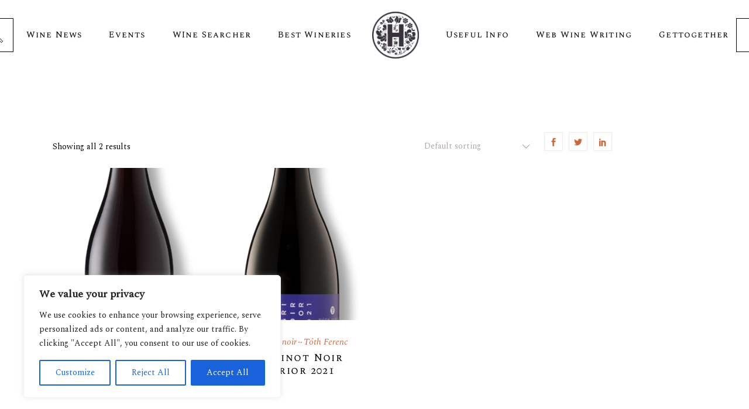

--- FILE ---
content_type: text/html; charset=UTF-8
request_url: https://hungarianwines.eu/product-tag/toth-ferenc/
body_size: 24235
content:
<!DOCTYPE html>
<html lang="en-US">
<head>
<meta charset="UTF-8">
<meta name="viewport" content="width=device-width, initial-scale=1, user-scalable=yes">
<link rel="profile" href="http://gmpg.org/xfn/11">
<meta name='robots' content='index, follow, max-image-preview:large, max-snippet:-1, max-video-preview:-1' />
<!-- This site is optimized with the Yoast SEO Premium plugin v18.1 (Yoast SEO v18.2) - https://yoast.com/wordpress/plugins/seo/ -->
<title>Tóth Ferenc Archives - Hungarianwines</title>
<link rel="canonical" href="https://hungarianwines.eu/product-tag/toth-ferenc/" />
<meta property="og:locale" content="en_US" />
<meta property="og:type" content="article" />
<meta property="og:title" content="Tóth Ferenc Archives" />
<meta property="og:url" content="https://hungarianwines.eu/product-tag/toth-ferenc/" />
<meta property="og:site_name" content="Hungarianwines" />
<meta name="twitter:card" content="summary_large_image" />
<meta name="twitter:site" content="@hungarian_wine" />
<script type="application/ld+json" class="yoast-schema-graph">{"@context":"https://schema.org","@graph":[{"@type":"Organization","@id":"https://hungarianwines.eu/#organization","name":"Nemos Creative Ltd.","url":"https://hungarianwines.eu/","sameAs":["https://www.facebook.com/hungarianwines.eu","https://www.instagram.com/hungarianwines.eu/","https://www.linkedin.com/company/hungarianwines/","https://twitter.com/hungarian_wine"],"logo":{"@type":"ImageObject","@id":"https://hungarianwines.eu/#logo","inLanguage":"en-US","url":"https://hungarianwines.eu/wp-content/uploads/2020/07/hungarianwines-logo-300-e1595914033459.png","contentUrl":"https://hungarianwines.eu/wp-content/uploads/2020/07/hungarianwines-logo-300-e1595914033459.png","width":200,"height":200,"caption":"Nemos Creative Ltd."},"image":{"@id":"https://hungarianwines.eu/#logo"}},{"@type":"WebSite","@id":"https://hungarianwines.eu/#website","url":"https://hungarianwines.eu/","name":"Hungarianwines","description":"Wines of Hungary","publisher":{"@id":"https://hungarianwines.eu/#organization"},"potentialAction":[{"@type":"SearchAction","target":{"@type":"EntryPoint","urlTemplate":"https://hungarianwines.eu/?s={search_term_string}"},"query-input":"required name=search_term_string"}],"inLanguage":"en-US"},{"@type":"CollectionPage","@id":"https://hungarianwines.eu/product-tag/toth-ferenc/#webpage","url":"https://hungarianwines.eu/product-tag/toth-ferenc/","name":"Tóth Ferenc Archives - Hungarianwines","isPartOf":{"@id":"https://hungarianwines.eu/#website"},"breadcrumb":{"@id":"https://hungarianwines.eu/product-tag/toth-ferenc/#breadcrumb"},"inLanguage":"en-US","potentialAction":[{"@type":"ReadAction","target":["https://hungarianwines.eu/product-tag/toth-ferenc/"]}]},{"@type":"BreadcrumbList","@id":"https://hungarianwines.eu/product-tag/toth-ferenc/#breadcrumb","itemListElement":[{"@type":"ListItem","position":1,"name":"Home","item":"https://hungarianwines.eu/"},{"@type":"ListItem","position":2,"name":"Tóth Ferenc"}]}]}</script>
<!-- / Yoast SEO Premium plugin. -->
<script type='application/javascript'>console.log('PixelYourSite Free version 9.4.7.1');</script>
<link rel='dns-prefetch' href='//www.googletagmanager.com' />
<link rel='dns-prefetch' href='//fonts.googleapis.com' />
<link rel="alternate" type="application/rss+xml" title="Hungarianwines &raquo; Feed" href="https://hungarianwines.eu/feed/" />
<link rel="alternate" type="application/rss+xml" title="Hungarianwines &raquo; Comments Feed" href="https://hungarianwines.eu/comments/feed/" />
<link rel="alternate" type="text/calendar" title="Hungarianwines &raquo; iCal Feed" href="https://hungarianwines.eu/events/?ical=1" />
<link rel="alternate" type="application/rss+xml" title="Hungarianwines &raquo; Tóth Ferenc Tag Feed" href="https://hungarianwines.eu/product-tag/toth-ferenc/feed/" />
<!-- <link rel='stylesheet' id='dripicons-css' href='https://hungarianwines.eu/wp-content/plugins/aperitif-core/inc/icons/dripicons/assets/css/dripicons.min.css?ver=6.1.9' type='text/css' media='all' /> -->
<!-- <link rel='stylesheet' id='elegant-icons-css' href='https://hungarianwines.eu/wp-content/plugins/aperitif-core/inc/icons/elegant-icons/assets/css/elegant-icons.min.css?ver=6.1.9' type='text/css' media='all' /> -->
<!-- <link rel='stylesheet' id='qode-font-awesome-css' href='https://hungarianwines.eu/wp-content/plugins/aperitif-core/inc/icons/font-awesome/assets/css/all.min.css?ver=6.1.9' type='text/css' media='all' /> -->
<!-- <link rel='stylesheet' id='ionicons-css' href='https://hungarianwines.eu/wp-content/plugins/aperitif-core/inc/icons/ionicons/assets/css/ionicons.min.css?ver=6.1.9' type='text/css' media='all' /> -->
<!-- <link rel='stylesheet' id='linea-icons-css' href='https://hungarianwines.eu/wp-content/plugins/aperitif-core/inc/icons/linea-icons/assets/css/linea-icons.min.css?ver=6.1.9' type='text/css' media='all' /> -->
<!-- <link rel='stylesheet' id='linear-icons-css' href='https://hungarianwines.eu/wp-content/plugins/aperitif-core/inc/icons/linear-icons/assets/css/linear-icons.min.css?ver=6.1.9' type='text/css' media='all' /> -->
<link rel="stylesheet" type="text/css" href="//hungarianwines.eu/wp-content/cache/wpfc-minified/8m2s52mi/advns.css" media="all"/>
<link rel='stylesheet' id='material-icons-css' href='https://fonts.googleapis.com/icon?family=Material+Icons&#038;ver=6.1.9' type='text/css' media='all' />
<!-- <link rel='stylesheet' id='simple-line-icons-css' href='https://hungarianwines.eu/wp-content/plugins/aperitif-core/inc/icons/simple-line-icons/assets/css/simple-line-icons.min.css?ver=6.1.9' type='text/css' media='all' /> -->
<!-- <link rel='stylesheet' id='sbi_styles-css' href='https://hungarianwines.eu/wp-content/plugins/instagram-feed/css/sbi-styles.min.css?ver=6.2.7' type='text/css' media='all' /> -->
<!-- <link rel='stylesheet' id='wp-block-library-css' href='https://hungarianwines.eu/wp-includes/css/dist/block-library/style.min.css?ver=6.1.9' type='text/css' media='all' /> -->
<!-- <link rel='stylesheet' id='wc-blocks-vendors-style-css' href='https://hungarianwines.eu/wp-content/plugins/woocommerce/packages/woocommerce-blocks/build/wc-blocks-vendors-style.css?ver=9.4.3' type='text/css' media='all' /> -->
<!-- <link rel='stylesheet' id='wc-blocks-style-css' href='https://hungarianwines.eu/wp-content/plugins/woocommerce/packages/woocommerce-blocks/build/wc-blocks-style.css?ver=9.4.3' type='text/css' media='all' /> -->
<!-- <link rel='stylesheet' id='classic-theme-styles-css' href='https://hungarianwines.eu/wp-includes/css/classic-themes.min.css?ver=1' type='text/css' media='all' /> -->
<link rel="stylesheet" type="text/css" href="//hungarianwines.eu/wp-content/cache/wpfc-minified/fqf2xqwg/advns.css" media="all"/>
<style id='global-styles-inline-css' type='text/css'>
body{--wp--preset--color--black: #000000;--wp--preset--color--cyan-bluish-gray: #abb8c3;--wp--preset--color--white: #ffffff;--wp--preset--color--pale-pink: #f78da7;--wp--preset--color--vivid-red: #cf2e2e;--wp--preset--color--luminous-vivid-orange: #ff6900;--wp--preset--color--luminous-vivid-amber: #fcb900;--wp--preset--color--light-green-cyan: #7bdcb5;--wp--preset--color--vivid-green-cyan: #00d084;--wp--preset--color--pale-cyan-blue: #8ed1fc;--wp--preset--color--vivid-cyan-blue: #0693e3;--wp--preset--color--vivid-purple: #9b51e0;--wp--preset--gradient--vivid-cyan-blue-to-vivid-purple: linear-gradient(135deg,rgba(6,147,227,1) 0%,rgb(155,81,224) 100%);--wp--preset--gradient--light-green-cyan-to-vivid-green-cyan: linear-gradient(135deg,rgb(122,220,180) 0%,rgb(0,208,130) 100%);--wp--preset--gradient--luminous-vivid-amber-to-luminous-vivid-orange: linear-gradient(135deg,rgba(252,185,0,1) 0%,rgba(255,105,0,1) 100%);--wp--preset--gradient--luminous-vivid-orange-to-vivid-red: linear-gradient(135deg,rgba(255,105,0,1) 0%,rgb(207,46,46) 100%);--wp--preset--gradient--very-light-gray-to-cyan-bluish-gray: linear-gradient(135deg,rgb(238,238,238) 0%,rgb(169,184,195) 100%);--wp--preset--gradient--cool-to-warm-spectrum: linear-gradient(135deg,rgb(74,234,220) 0%,rgb(151,120,209) 20%,rgb(207,42,186) 40%,rgb(238,44,130) 60%,rgb(251,105,98) 80%,rgb(254,248,76) 100%);--wp--preset--gradient--blush-light-purple: linear-gradient(135deg,rgb(255,206,236) 0%,rgb(152,150,240) 100%);--wp--preset--gradient--blush-bordeaux: linear-gradient(135deg,rgb(254,205,165) 0%,rgb(254,45,45) 50%,rgb(107,0,62) 100%);--wp--preset--gradient--luminous-dusk: linear-gradient(135deg,rgb(255,203,112) 0%,rgb(199,81,192) 50%,rgb(65,88,208) 100%);--wp--preset--gradient--pale-ocean: linear-gradient(135deg,rgb(255,245,203) 0%,rgb(182,227,212) 50%,rgb(51,167,181) 100%);--wp--preset--gradient--electric-grass: linear-gradient(135deg,rgb(202,248,128) 0%,rgb(113,206,126) 100%);--wp--preset--gradient--midnight: linear-gradient(135deg,rgb(2,3,129) 0%,rgb(40,116,252) 100%);--wp--preset--duotone--dark-grayscale: url('#wp-duotone-dark-grayscale');--wp--preset--duotone--grayscale: url('#wp-duotone-grayscale');--wp--preset--duotone--purple-yellow: url('#wp-duotone-purple-yellow');--wp--preset--duotone--blue-red: url('#wp-duotone-blue-red');--wp--preset--duotone--midnight: url('#wp-duotone-midnight');--wp--preset--duotone--magenta-yellow: url('#wp-duotone-magenta-yellow');--wp--preset--duotone--purple-green: url('#wp-duotone-purple-green');--wp--preset--duotone--blue-orange: url('#wp-duotone-blue-orange');--wp--preset--font-size--small: 13px;--wp--preset--font-size--medium: 20px;--wp--preset--font-size--large: 36px;--wp--preset--font-size--x-large: 42px;--wp--preset--spacing--20: 0.44rem;--wp--preset--spacing--30: 0.67rem;--wp--preset--spacing--40: 1rem;--wp--preset--spacing--50: 1.5rem;--wp--preset--spacing--60: 2.25rem;--wp--preset--spacing--70: 3.38rem;--wp--preset--spacing--80: 5.06rem;}:where(.is-layout-flex){gap: 0.5em;}body .is-layout-flow > .alignleft{float: left;margin-inline-start: 0;margin-inline-end: 2em;}body .is-layout-flow > .alignright{float: right;margin-inline-start: 2em;margin-inline-end: 0;}body .is-layout-flow > .aligncenter{margin-left: auto !important;margin-right: auto !important;}body .is-layout-constrained > .alignleft{float: left;margin-inline-start: 0;margin-inline-end: 2em;}body .is-layout-constrained > .alignright{float: right;margin-inline-start: 2em;margin-inline-end: 0;}body .is-layout-constrained > .aligncenter{margin-left: auto !important;margin-right: auto !important;}body .is-layout-constrained > :where(:not(.alignleft):not(.alignright):not(.alignfull)){max-width: var(--wp--style--global--content-size);margin-left: auto !important;margin-right: auto !important;}body .is-layout-constrained > .alignwide{max-width: var(--wp--style--global--wide-size);}body .is-layout-flex{display: flex;}body .is-layout-flex{flex-wrap: wrap;align-items: center;}body .is-layout-flex > *{margin: 0;}:where(.wp-block-columns.is-layout-flex){gap: 2em;}.has-black-color{color: var(--wp--preset--color--black) !important;}.has-cyan-bluish-gray-color{color: var(--wp--preset--color--cyan-bluish-gray) !important;}.has-white-color{color: var(--wp--preset--color--white) !important;}.has-pale-pink-color{color: var(--wp--preset--color--pale-pink) !important;}.has-vivid-red-color{color: var(--wp--preset--color--vivid-red) !important;}.has-luminous-vivid-orange-color{color: var(--wp--preset--color--luminous-vivid-orange) !important;}.has-luminous-vivid-amber-color{color: var(--wp--preset--color--luminous-vivid-amber) !important;}.has-light-green-cyan-color{color: var(--wp--preset--color--light-green-cyan) !important;}.has-vivid-green-cyan-color{color: var(--wp--preset--color--vivid-green-cyan) !important;}.has-pale-cyan-blue-color{color: var(--wp--preset--color--pale-cyan-blue) !important;}.has-vivid-cyan-blue-color{color: var(--wp--preset--color--vivid-cyan-blue) !important;}.has-vivid-purple-color{color: var(--wp--preset--color--vivid-purple) !important;}.has-black-background-color{background-color: var(--wp--preset--color--black) !important;}.has-cyan-bluish-gray-background-color{background-color: var(--wp--preset--color--cyan-bluish-gray) !important;}.has-white-background-color{background-color: var(--wp--preset--color--white) !important;}.has-pale-pink-background-color{background-color: var(--wp--preset--color--pale-pink) !important;}.has-vivid-red-background-color{background-color: var(--wp--preset--color--vivid-red) !important;}.has-luminous-vivid-orange-background-color{background-color: var(--wp--preset--color--luminous-vivid-orange) !important;}.has-luminous-vivid-amber-background-color{background-color: var(--wp--preset--color--luminous-vivid-amber) !important;}.has-light-green-cyan-background-color{background-color: var(--wp--preset--color--light-green-cyan) !important;}.has-vivid-green-cyan-background-color{background-color: var(--wp--preset--color--vivid-green-cyan) !important;}.has-pale-cyan-blue-background-color{background-color: var(--wp--preset--color--pale-cyan-blue) !important;}.has-vivid-cyan-blue-background-color{background-color: var(--wp--preset--color--vivid-cyan-blue) !important;}.has-vivid-purple-background-color{background-color: var(--wp--preset--color--vivid-purple) !important;}.has-black-border-color{border-color: var(--wp--preset--color--black) !important;}.has-cyan-bluish-gray-border-color{border-color: var(--wp--preset--color--cyan-bluish-gray) !important;}.has-white-border-color{border-color: var(--wp--preset--color--white) !important;}.has-pale-pink-border-color{border-color: var(--wp--preset--color--pale-pink) !important;}.has-vivid-red-border-color{border-color: var(--wp--preset--color--vivid-red) !important;}.has-luminous-vivid-orange-border-color{border-color: var(--wp--preset--color--luminous-vivid-orange) !important;}.has-luminous-vivid-amber-border-color{border-color: var(--wp--preset--color--luminous-vivid-amber) !important;}.has-light-green-cyan-border-color{border-color: var(--wp--preset--color--light-green-cyan) !important;}.has-vivid-green-cyan-border-color{border-color: var(--wp--preset--color--vivid-green-cyan) !important;}.has-pale-cyan-blue-border-color{border-color: var(--wp--preset--color--pale-cyan-blue) !important;}.has-vivid-cyan-blue-border-color{border-color: var(--wp--preset--color--vivid-cyan-blue) !important;}.has-vivid-purple-border-color{border-color: var(--wp--preset--color--vivid-purple) !important;}.has-vivid-cyan-blue-to-vivid-purple-gradient-background{background: var(--wp--preset--gradient--vivid-cyan-blue-to-vivid-purple) !important;}.has-light-green-cyan-to-vivid-green-cyan-gradient-background{background: var(--wp--preset--gradient--light-green-cyan-to-vivid-green-cyan) !important;}.has-luminous-vivid-amber-to-luminous-vivid-orange-gradient-background{background: var(--wp--preset--gradient--luminous-vivid-amber-to-luminous-vivid-orange) !important;}.has-luminous-vivid-orange-to-vivid-red-gradient-background{background: var(--wp--preset--gradient--luminous-vivid-orange-to-vivid-red) !important;}.has-very-light-gray-to-cyan-bluish-gray-gradient-background{background: var(--wp--preset--gradient--very-light-gray-to-cyan-bluish-gray) !important;}.has-cool-to-warm-spectrum-gradient-background{background: var(--wp--preset--gradient--cool-to-warm-spectrum) !important;}.has-blush-light-purple-gradient-background{background: var(--wp--preset--gradient--blush-light-purple) !important;}.has-blush-bordeaux-gradient-background{background: var(--wp--preset--gradient--blush-bordeaux) !important;}.has-luminous-dusk-gradient-background{background: var(--wp--preset--gradient--luminous-dusk) !important;}.has-pale-ocean-gradient-background{background: var(--wp--preset--gradient--pale-ocean) !important;}.has-electric-grass-gradient-background{background: var(--wp--preset--gradient--electric-grass) !important;}.has-midnight-gradient-background{background: var(--wp--preset--gradient--midnight) !important;}.has-small-font-size{font-size: var(--wp--preset--font-size--small) !important;}.has-medium-font-size{font-size: var(--wp--preset--font-size--medium) !important;}.has-large-font-size{font-size: var(--wp--preset--font-size--large) !important;}.has-x-large-font-size{font-size: var(--wp--preset--font-size--x-large) !important;}
.wp-block-navigation a:where(:not(.wp-element-button)){color: inherit;}
:where(.wp-block-columns.is-layout-flex){gap: 2em;}
.wp-block-pullquote{font-size: 1.5em;line-height: 1.6;}
</style>
<!-- <link rel='stylesheet' id='contact-form-7-css' href='https://hungarianwines.eu/wp-content/plugins/contact-form-7/includes/css/styles.css?ver=5.7.4' type='text/css' media='all' /> -->
<style>.wpcf7 .screen-reader-response {
position: absolute;
overflow: hidden;
clip: rect(1px, 1px, 1px, 1px);
clip-path: inset(50%);
height: 1px;
width: 1px;
margin: -1px;
padding: 0;
border: 0;
word-wrap: normal !important;
}
.wpcf7 form .wpcf7-response-output {
margin: 2em 0.5em 1em;
padding: 0.2em 1em;
border: 2px solid #00a0d2; }
.wpcf7 form.init .wpcf7-response-output,
.wpcf7 form.resetting .wpcf7-response-output,
.wpcf7 form.submitting .wpcf7-response-output {
display: none;
}
.wpcf7 form.sent .wpcf7-response-output {
border-color: #46b450; }
.wpcf7 form.failed .wpcf7-response-output,
.wpcf7 form.aborted .wpcf7-response-output {
border-color: #dc3232; }
.wpcf7 form.spam .wpcf7-response-output {
border-color: #f56e28; }
.wpcf7 form.invalid .wpcf7-response-output,
.wpcf7 form.unaccepted .wpcf7-response-output,
.wpcf7 form.payment-required .wpcf7-response-output {
border-color: #ffb900; }
.wpcf7-form-control-wrap {
position: relative;
}
.wpcf7-not-valid-tip {
color: #dc3232; font-size: 1em;
font-weight: normal;
display: block;
}
.use-floating-validation-tip .wpcf7-not-valid-tip {
position: relative;
top: -2ex;
left: 1em;
z-index: 100;
border: 1px solid #dc3232;
background: #fff;
padding: .2em .8em;
width: 24em;
}
.wpcf7-list-item {
display: inline-block;
margin: 0 0 0 1em;
}
.wpcf7-list-item-label::before,
.wpcf7-list-item-label::after {
content: " ";
}
.wpcf7-spinner {
visibility: hidden;
display: inline-block;
background-color: #23282d; opacity: 0.75;
width: 24px;
height: 24px;
border: none;
border-radius: 100%;
padding: 0;
margin: 0 24px;
position: relative;
}
form.submitting .wpcf7-spinner {
visibility: visible;
}
.wpcf7-spinner::before {
content: '';
position: absolute;
background-color: #fbfbfc; top: 4px;
left: 4px;
width: 6px;
height: 6px;
border: none;
border-radius: 100%;
transform-origin: 8px 8px;
animation-name: spin;
animation-duration: 1000ms;
animation-timing-function: linear;
animation-iteration-count: infinite;
}
@media (prefers-reduced-motion: reduce) {
.wpcf7-spinner::before {
animation-name: blink;
animation-duration: 2000ms;
}
}
@keyframes spin {
from {
transform: rotate(0deg);
}
to {
transform: rotate(360deg);
}
}
@keyframes blink {
from {
opacity: 0;
}
50% {
opacity: 1;
}
to {
opacity: 0;
}
}
.wpcf7 input[type="file"] {
cursor: pointer;
}
.wpcf7 input[type="file"]:disabled {
cursor: default;
}
.wpcf7 .wpcf7-submit:disabled {
cursor: not-allowed;
}
.wpcf7 input[type="url"],
.wpcf7 input[type="email"],
.wpcf7 input[type="tel"] {
direction: ltr;
}
.wpcf7-reflection > output {
display: list-item;
list-style: none;
}
.wpcf7-reflection > output[hidden] {
display: none;
}</style>
<style id='contact-form-7-inline-css' type='text/css'>
.wpcf7 .wpcf7-recaptcha iframe {margin-bottom: 0;}.wpcf7 .wpcf7-recaptcha[data-align="center"] > div {margin: 0 auto;}.wpcf7 .wpcf7-recaptcha[data-align="right"] > div {margin: 0 0 0 auto;}
</style>
<!-- <link rel='stylesheet' id='it_epoll_style-css' href='https://hungarianwines.eu/wp-content/plugins/epoll-wp-voting-pro/assets/css/it_epoll_frontend.css?ver=3.1.3' type='text/css' media='' /> -->
<!-- <link rel='stylesheet' id='rs-plugin-settings-css' href='https://hungarianwines.eu/wp-content/plugins/revslider/public/assets/css/rs6.css?ver=6.1.5' type='text/css' media='all' /> -->
<link rel="stylesheet" type="text/css" href="//hungarianwines.eu/wp-content/cache/wpfc-minified/kdi9odli/advns.css" media="all"/>
<style id='rs-plugin-settings-inline-css' type='text/css'>
#rs-demo-id {}
</style>
<!-- <link rel='stylesheet' id='dashicons-css' href='https://hungarianwines.eu/wp-includes/css/dashicons.min.css?ver=6.1.9' type='text/css' media='all' /> -->
<!-- <link rel='stylesheet' id='wopgld-bxslider-style-css' href='https://hungarianwines.eu/wp-content/plugins/woo-product-grid-list-design/css/jquery.bxslider.css?ver=1.0.6' type='text/css' media='all' /> -->
<!-- <link rel='stylesheet' id='wopgld-fontawesome-css' href='https://hungarianwines.eu/wp-content/plugins/woo-product-grid-list-design/css/font-awesome.min.css?ver=1.0.6' type='text/css' media='all' /> -->
<link rel="stylesheet" type="text/css" href="//hungarianwines.eu/wp-content/cache/wpfc-minified/etivlwm8/advns.css" media="all"/>
<link rel='stylesheet' id='wopgld-font-css' href='//fonts.googleapis.com/css?family=Bitter%7CHind%7CPlayfair+Display%3A400%2C400i%2C700%2C700i%2C900%2C900i%7COpen+Sans%3A400%2C500%2C600%2C700%2C900%7CLato%3A300%2C400%2C700%2C900%7CMontserrat%7CDroid+Sans%7CRoboto%7CLora%3A400%2C400i%2C700%2C700i%7CRoboto+Slab%7CRubik%7CMerriweather%3A300%2C400%2C700%2C900%7CPoppins%7CRopa+Sans%7CPlayfair+Display%7CRubik%7CSource+Sans+Pro%7CRoboto+Condensed%7CRoboto+Slab%3A300%2C400%2C700%7CAmatic+SC%3A400%2C700%7CQuicksand%7COswald%7CQuicksand%3A400%2C500%2C700&#038;ver=6.1.9' type='text/css' media='all' />
<!-- <link rel='stylesheet' id='wopgld-animation-style-css' href='https://hungarianwines.eu/wp-content/plugins/woo-product-grid-list-design/css/animate.css?ver=1.0.6' type='text/css' media='all' /> -->
<!-- <link rel='stylesheet' id='wopgld-scroll-style-css' href='https://hungarianwines.eu/wp-content/plugins/woo-product-grid-list-design/css/jquery.mCustomScrollbar.css?ver=1.0.6' type='text/css' media='all' /> -->
<!-- <link rel='stylesheet' id='wopgld-linear-style-css' href='https://hungarianwines.eu/wp-content/plugins/woo-product-grid-list-design/css/icon-font.min.css?ver=1.0.6' type='text/css' media='all' /> -->
<!-- <link rel='stylesheet' id='wopgld-frontend-style-css' href='https://hungarianwines.eu/wp-content/plugins/woo-product-grid-list-design/css/wopgld-frontend.css?ver=1.0.6' type='text/css' media='all' /> -->
<!-- <link rel='stylesheet' id='wopgld-responsive-style-css' href='https://hungarianwines.eu/wp-content/plugins/woo-product-grid-list-design/css/wopgld-responsive.css?ver=1.0.6' type='text/css' media='all' /> -->
<link rel="stylesheet" type="text/css" href="//hungarianwines.eu/wp-content/cache/wpfc-minified/8tkikgua/advns.css" media="all"/>
<style id='woocommerce-inline-inline-css' type='text/css'>
.woocommerce form .form-row .required { visibility: visible; }
</style>
<!-- <link rel='stylesheet' id='aws-style-css' href='https://hungarianwines.eu/wp-content/plugins/advanced-woo-search/assets/css/common.min.css?ver=3.02' type='text/css' media='all' /> -->
<!-- <link rel='stylesheet' id='select2-css' href='https://hungarianwines.eu/wp-content/plugins/woocommerce/assets/css/select2.css?ver=7.4.0' type='text/css' media='all' /> -->
<!-- <link rel='stylesheet' id='aperitif-core-dashboard-style-css' href='https://hungarianwines.eu/wp-content/plugins/aperitif-core/inc/core-dashboard/assets/css/core-dashboard.min.css?ver=6.1.9' type='text/css' media='all' /> -->
<!-- <link rel='stylesheet' id='perfect-scrollbar-css' href='https://hungarianwines.eu/wp-content/plugins/aperitif-core/assets/plugins/perfect-scrollbar/perfect-scrollbar.css?ver=6.1.9' type='text/css' media='all' /> -->
<!-- <link rel='stylesheet' id='aperitif-main-css' href='https://hungarianwines.eu/wp-content/themes/aperitif/assets/css/main.min.css?ver=6.1.9' type='text/css' media='all' /> -->
<!-- <link rel='stylesheet' id='aperitif-core-style-css' href='https://hungarianwines.eu/wp-content/plugins/aperitif-core/assets/css/aperitif-core.min.css?ver=6.1.9' type='text/css' media='all' /> -->
<!-- <link rel='stylesheet' id='aperitif-child-style-css' href='https://hungarianwines.eu/wp-content/themes/aperitif-child/style.css?ver=6.1.9' type='text/css' media='all' /> -->
<!-- <link rel='stylesheet' id='aperitif-style-css' href='https://hungarianwines.eu/wp-content/themes/aperitif/style.css?ver=6.1.9' type='text/css' media='all' /> -->
<link rel="stylesheet" type="text/css" href="//hungarianwines.eu/wp-content/cache/wpfc-minified/ftzh5z96/advns.css" media="all"/>
<style id='aperitif-style-inline-css' type='text/css'>
@media only screen and (max-width: 680px){h1 { font-size: 30px;}h2 { font-size: 25px;}h3 { font-size: 24px;}h4 { font-size: 20px;}}#qodef-page-footer-top-area { background-color: rgba(255,255,255,0);background-image: url(https://hungarianwines.eu/wp-content/uploads/2019/10/Footer-grafika.png);background-repeat: no-repeat;background-position: bottom center;}#qodef-page-footer-bottom-area { background-color: rgba(255,255,255,0);}.qodef-page-footer-inner { background-image: url(https://hungarianwines.eu/wp-content/uploads/2019/10/Footer-bckgd.jpg);background-repeat: repeat;background-position: center center;}.qodef-fullscreen-menu-holder { background-image: url(https://hungarianwines.eu/wp-content/uploads/2019/09/fs-bckgnd-img.jpg);}#qodef-mobile-header-navigation .qodef-m-inner { background-image: url(https://hungarianwines.eu/wp-content/uploads/2019/09/dd-menu-wide-img.jpg);}.qodef-header-navigation .qodef-menu-item--narrow .qodef-drop-down-second > .qodef-drop-down-second-inner ul { background-image: url(https://hungarianwines.eu/wp-content/uploads/2019/09/dd-menu-wide-img.jpg);}.qodef-header-navigation .qodef-menu-item--wide .qodef-drop-down-second { background-image: url(https://hungarianwines.eu/wp-content/uploads/2019/09/dd-menu-wide-img.jpg);background-size: cover;}#qodef-side-area { background-image: url(https://hungarianwines.eu/wp-content/uploads/2019/09/side-area-bckg.jpg);}.qodef-page-title .qodef-m-title { color: #000000;}p { color: #000000;}h1 { color: #000000;font-size: 35px;}h2 { color: #000000;font-size: 30px;}h3 { color: #000000;}h4 { color: #000000;}h5 { color: #000000;}h6 { color: #000000;}a, p a { color: #dd3333;}a:hover, p a:hover { color: #1e73be;}
</style>
<!-- <link rel='stylesheet' id='swiper-css' href='https://hungarianwines.eu/wp-content/themes/aperitif/assets/plugins/swiper/swiper.min.css?ver=6.1.9' type='text/css' media='all' /> -->
<!-- <link rel='stylesheet' id='magnific-popup-css' href='https://hungarianwines.eu/wp-content/themes/aperitif/assets/plugins/magnific-popup/magnific-popup.css?ver=6.1.9' type='text/css' media='all' /> -->
<link rel="stylesheet" type="text/css" href="//hungarianwines.eu/wp-content/cache/wpfc-minified/q4wij5gq/advns.css" media="all"/>
<link rel='stylesheet' id='aperitif-google-fonts-css' href='https://fonts.googleapis.com/css?family=Spectral+SC%3A400%2C400i%7CSpectral%3A400%2C400i%7CMontserrat%3A400%2C400i&#038;subset=latin-ext&#038;ver=1.0.0' type='text/css' media='all' />
<!-- <link rel='stylesheet' id='js_composer_front-css' href='https://hungarianwines.eu/wp-content/plugins/js_composer/assets/css/js_composer.min.css?ver=6.8.0' type='text/css' media='all' /> -->
<link rel="stylesheet" type="text/css" href="//hungarianwines.eu/wp-content/cache/wpfc-minified/6oi6aj6n/advns.css" media="all"/>
<script type="text/template" id="tmpl-variation-template">
<div class="woocommerce-variation-description">{{{ data.variation.variation_description }}}</div>
<div class="woocommerce-variation-price">{{{ data.variation.price_html }}}</div>
<div class="woocommerce-variation-availability">{{{ data.variation.availability_html }}}</div>
</script>
<script type="text/template" id="tmpl-unavailable-variation-template">
<p>Sorry, this product is unavailable. Please choose a different combination.</p>
</script>
<script type='text/javascript' id='cookie-law-info-js-extra'>
/* <![CDATA[ */
var _ckyConfig = {"_ipData":[],"_assetsURL":"https:\/\/hungarianwines.eu\/wp-content\/plugins\/cookie-law-info\/lite\/frontend\/images\/","_publicURL":"https:\/\/hungarianwines.eu","_expiry":"365","_categories":[{"name":"Necessary","slug":"necessary","isNecessary":true,"ccpaDoNotSell":true,"cookies":[],"active":true,"defaultConsent":{"gdpr":true,"ccpa":true}},{"name":"Functional","slug":"functional","isNecessary":false,"ccpaDoNotSell":true,"cookies":[],"active":true,"defaultConsent":{"gdpr":false,"ccpa":false}},{"name":"Analytics","slug":"analytics","isNecessary":false,"ccpaDoNotSell":true,"cookies":[],"active":true,"defaultConsent":{"gdpr":false,"ccpa":false}},{"name":"Performance","slug":"performance","isNecessary":false,"ccpaDoNotSell":true,"cookies":[],"active":true,"defaultConsent":{"gdpr":false,"ccpa":false}},{"name":"Advertisement","slug":"advertisement","isNecessary":false,"ccpaDoNotSell":true,"cookies":[],"active":true,"defaultConsent":{"gdpr":false,"ccpa":false}}],"_activeLaw":"gdpr","_rootDomain":"","_block":"1","_showBanner":"1","_bannerConfig":{"settings":{"type":"box","preferenceCenterType":"popup","position":"bottom-left","applicableLaw":"gdpr"},"behaviours":{"reloadBannerOnAccept":false,"loadAnalyticsByDefault":false,"animations":{"onLoad":"animate","onHide":"sticky"}},"config":{"revisitConsent":{"status":true,"tag":"revisit-consent","position":"bottom-left","meta":{"url":"#"},"styles":{"background-color":"#0056A7"},"elements":{"title":{"type":"text","tag":"revisit-consent-title","status":true,"styles":{"color":"#0056a7"}}}},"preferenceCenter":{"toggle":{"status":true,"tag":"detail-category-toggle","type":"toggle","states":{"active":{"styles":{"background-color":"#1863DC"}},"inactive":{"styles":{"background-color":"#D0D5D2"}}}}},"categoryPreview":{"status":false,"toggle":{"status":true,"tag":"detail-category-preview-toggle","type":"toggle","states":{"active":{"styles":{"background-color":"#1863DC"}},"inactive":{"styles":{"background-color":"#D0D5D2"}}}}},"videoPlaceholder":{"status":true,"styles":{"background-color":"#000000","border-color":"#000000","color":"#ffffff"}},"readMore":{"status":false,"tag":"readmore-button","type":"link","meta":{"noFollow":true,"newTab":true},"styles":{"color":"#1863DC","background-color":"transparent","border-color":"transparent"}},"auditTable":{"status":true},"optOption":{"status":true,"toggle":{"status":true,"tag":"optout-option-toggle","type":"toggle","states":{"active":{"styles":{"background-color":"#1863dc"}},"inactive":{"styles":{"background-color":"#FFFFFF"}}}}}}},"_version":"3.2.1","_logConsent":"1","_tags":[{"tag":"accept-button","styles":{"color":"#FFFFFF","background-color":"#1863DC","border-color":"#1863DC"}},{"tag":"reject-button","styles":{"color":"#1863DC","background-color":"transparent","border-color":"#1863DC"}},{"tag":"settings-button","styles":{"color":"#1863DC","background-color":"transparent","border-color":"#1863DC"}},{"tag":"readmore-button","styles":{"color":"#1863DC","background-color":"transparent","border-color":"transparent"}},{"tag":"donotsell-button","styles":{"color":"#1863DC","background-color":"transparent","border-color":"transparent"}},{"tag":"accept-button","styles":{"color":"#FFFFFF","background-color":"#1863DC","border-color":"#1863DC"}},{"tag":"revisit-consent","styles":{"background-color":"#0056A7"}}],"_shortCodes":[{"key":"cky_readmore","content":"<a href=\"#\" class=\"cky-policy\" aria-label=\"Cookie Policy\" target=\"_blank\" rel=\"noopener\" data-cky-tag=\"readmore-button\">Cookie Policy<\/a>","tag":"readmore-button","status":false,"attributes":{"rel":"nofollow","target":"_blank"}},{"key":"cky_show_desc","content":"<button class=\"cky-show-desc-btn\" data-cky-tag=\"show-desc-button\" aria-label=\"Show more\">Show more<\/button>","tag":"show-desc-button","status":true,"attributes":[]},{"key":"cky_hide_desc","content":"<button class=\"cky-show-desc-btn\" data-cky-tag=\"hide-desc-button\" aria-label=\"Show less\">Show less<\/button>","tag":"hide-desc-button","status":true,"attributes":[]},{"key":"cky_category_toggle_label","content":"[cky_{{status}}_category_label] [cky_preference_{{category_slug}}_title]","tag":"","status":true,"attributes":[]},{"key":"cky_enable_category_label","content":"Enable","tag":"","status":true,"attributes":[]},{"key":"cky_disable_category_label","content":"Disable","tag":"","status":true,"attributes":[]},{"key":"cky_video_placeholder","content":"<div class=\"video-placeholder-normal\" data-cky-tag=\"video-placeholder\" id=\"[UNIQUEID]\"><p class=\"video-placeholder-text-normal\" data-cky-tag=\"placeholder-title\">Please accept cookies to access this content<\/p><\/div>","tag":"","status":true,"attributes":[]},{"key":"cky_enable_optout_label","content":"Enable","tag":"","status":true,"attributes":[]},{"key":"cky_disable_optout_label","content":"Disable","tag":"","status":true,"attributes":[]},{"key":"cky_optout_toggle_label","content":"[cky_{{status}}_optout_label] [cky_optout_option_title]","tag":"","status":true,"attributes":[]},{"key":"cky_optout_option_title","content":"Do Not Sell or Share My Personal Information","tag":"","status":true,"attributes":[]},{"key":"cky_optout_close_label","content":"Close","tag":"","status":true,"attributes":[]}],"_rtl":"","_providersToBlock":[]};
var _ckyStyles = {"css":".cky-overlay{background: #000000; opacity: 0.4; position: fixed; top: 0; left: 0; width: 100%; height: 100%; z-index: 99999999;}.cky-hide{display: none;}.cky-btn-revisit-wrapper{display: flex; align-items: center; justify-content: center; background: #0056a7; width: 45px; height: 45px; border-radius: 50%; position: fixed; z-index: 999999; cursor: pointer;}.cky-revisit-bottom-left{bottom: 15px; left: 15px;}.cky-revisit-bottom-right{bottom: 15px; right: 15px;}.cky-btn-revisit-wrapper .cky-btn-revisit{display: flex; align-items: center; justify-content: center; background: none; border: none; cursor: pointer; position: relative; margin: 0; padding: 0;}.cky-btn-revisit-wrapper .cky-btn-revisit img{max-width: fit-content; margin: 0; height: 30px; width: 30px;}.cky-revisit-bottom-left:hover::before{content: attr(data-tooltip); position: absolute; background: #4e4b66; color: #ffffff; left: calc(100% + 7px); font-size: 12px; line-height: 16px; width: max-content; padding: 4px 8px; border-radius: 4px;}.cky-revisit-bottom-left:hover::after{position: absolute; content: \"\"; border: 5px solid transparent; left: calc(100% + 2px); border-left-width: 0; border-right-color: #4e4b66;}.cky-revisit-bottom-right:hover::before{content: attr(data-tooltip); position: absolute; background: #4e4b66; color: #ffffff; right: calc(100% + 7px); font-size: 12px; line-height: 16px; width: max-content; padding: 4px 8px; border-radius: 4px;}.cky-revisit-bottom-right:hover::after{position: absolute; content: \"\"; border: 5px solid transparent; right: calc(100% + 2px); border-right-width: 0; border-left-color: #4e4b66;}.cky-revisit-hide{display: none;}.cky-consent-container{position: fixed; width: 440px; box-sizing: border-box; z-index: 9999999; border-radius: 6px;}.cky-consent-container .cky-consent-bar{background: #ffffff; border: 1px solid; padding: 20px 26px; box-shadow: 0 -1px 10px 0 #acabab4d; border-radius: 6px;}.cky-box-bottom-left{bottom: 40px; left: 40px;}.cky-box-bottom-right{bottom: 40px; right: 40px;}.cky-box-top-left{top: 40px; left: 40px;}.cky-box-top-right{top: 40px; right: 40px;}.cky-custom-brand-logo-wrapper .cky-custom-brand-logo{width: 100px; height: auto; margin: 0 0 12px 0;}.cky-notice .cky-title{color: #212121; font-weight: 700; font-size: 18px; line-height: 24px; margin: 0 0 12px 0;}.cky-notice-des *,.cky-preference-content-wrapper *,.cky-accordion-header-des *,.cky-gpc-wrapper .cky-gpc-desc *{font-size: 14px;}.cky-notice-des{color: #212121; font-size: 14px; line-height: 24px; font-weight: 400;}.cky-notice-des img{height: 25px; width: 25px;}.cky-consent-bar .cky-notice-des p,.cky-gpc-wrapper .cky-gpc-desc p,.cky-preference-body-wrapper .cky-preference-content-wrapper p,.cky-accordion-header-wrapper .cky-accordion-header-des p,.cky-cookie-des-table li div:last-child p{color: inherit; margin-top: 0; overflow-wrap: break-word;}.cky-notice-des P:last-child,.cky-preference-content-wrapper p:last-child,.cky-cookie-des-table li div:last-child p:last-child,.cky-gpc-wrapper .cky-gpc-desc p:last-child{margin-bottom: 0;}.cky-notice-des a.cky-policy,.cky-notice-des button.cky-policy{font-size: 14px; color: #1863dc; white-space: nowrap; cursor: pointer; background: transparent; border: 1px solid; text-decoration: underline;}.cky-notice-des button.cky-policy{padding: 0;}.cky-notice-des a.cky-policy:focus-visible,.cky-notice-des button.cky-policy:focus-visible,.cky-preference-content-wrapper .cky-show-desc-btn:focus-visible,.cky-accordion-header .cky-accordion-btn:focus-visible,.cky-preference-header .cky-btn-close:focus-visible,.cky-switch input[type=\"checkbox\"]:focus-visible,.cky-footer-wrapper a:focus-visible,.cky-btn:focus-visible{outline: 2px solid #1863dc; outline-offset: 2px;}.cky-btn:focus:not(:focus-visible),.cky-accordion-header .cky-accordion-btn:focus:not(:focus-visible),.cky-preference-content-wrapper .cky-show-desc-btn:focus:not(:focus-visible),.cky-btn-revisit-wrapper .cky-btn-revisit:focus:not(:focus-visible),.cky-preference-header .cky-btn-close:focus:not(:focus-visible),.cky-consent-bar .cky-banner-btn-close:focus:not(:focus-visible){outline: 0;}button.cky-show-desc-btn:not(:hover):not(:active){color: #1863dc; background: transparent;}button.cky-accordion-btn:not(:hover):not(:active),button.cky-banner-btn-close:not(:hover):not(:active),button.cky-btn-revisit:not(:hover):not(:active),button.cky-btn-close:not(:hover):not(:active){background: transparent;}.cky-consent-bar button:hover,.cky-modal.cky-modal-open button:hover,.cky-consent-bar button:focus,.cky-modal.cky-modal-open button:focus{text-decoration: none;}.cky-notice-btn-wrapper{display: flex; justify-content: flex-start; align-items: center; flex-wrap: wrap; margin-top: 16px;}.cky-notice-btn-wrapper .cky-btn{text-shadow: none; box-shadow: none;}.cky-btn{flex: auto; max-width: 100%; font-size: 14px; font-family: inherit; line-height: 24px; padding: 8px; font-weight: 500; margin: 0 8px 0 0; border-radius: 2px; cursor: pointer; text-align: center; text-transform: none; min-height: 0;}.cky-btn:hover{opacity: 0.8;}.cky-btn-customize{color: #1863dc; background: transparent; border: 2px solid #1863dc;}.cky-btn-reject{color: #1863dc; background: transparent; border: 2px solid #1863dc;}.cky-btn-accept{background: #1863dc; color: #ffffff; border: 2px solid #1863dc;}.cky-btn:last-child{margin-right: 0;}@media (max-width: 576px){.cky-box-bottom-left{bottom: 0; left: 0;}.cky-box-bottom-right{bottom: 0; right: 0;}.cky-box-top-left{top: 0; left: 0;}.cky-box-top-right{top: 0; right: 0;}}@media (max-width: 440px){.cky-box-bottom-left, .cky-box-bottom-right, .cky-box-top-left, .cky-box-top-right{width: 100%; max-width: 100%;}.cky-consent-container .cky-consent-bar{padding: 20px 0;}.cky-custom-brand-logo-wrapper, .cky-notice .cky-title, .cky-notice-des, .cky-notice-btn-wrapper{padding: 0 24px;}.cky-notice-des{max-height: 40vh; overflow-y: scroll;}.cky-notice-btn-wrapper{flex-direction: column; margin-top: 0;}.cky-btn{width: 100%; margin: 10px 0 0 0;}.cky-notice-btn-wrapper .cky-btn-customize{order: 2;}.cky-notice-btn-wrapper .cky-btn-reject{order: 3;}.cky-notice-btn-wrapper .cky-btn-accept{order: 1; margin-top: 16px;}}@media (max-width: 352px){.cky-notice .cky-title{font-size: 16px;}.cky-notice-des *{font-size: 12px;}.cky-notice-des, .cky-btn{font-size: 12px;}}.cky-modal.cky-modal-open{display: flex; visibility: visible; -webkit-transform: translate(-50%, -50%); -moz-transform: translate(-50%, -50%); -ms-transform: translate(-50%, -50%); -o-transform: translate(-50%, -50%); transform: translate(-50%, -50%); top: 50%; left: 50%; transition: all 1s ease;}.cky-modal{box-shadow: 0 32px 68px rgba(0, 0, 0, 0.3); margin: 0 auto; position: fixed; max-width: 100%; background: #ffffff; top: 50%; box-sizing: border-box; border-radius: 6px; z-index: 999999999; color: #212121; -webkit-transform: translate(-50%, 100%); -moz-transform: translate(-50%, 100%); -ms-transform: translate(-50%, 100%); -o-transform: translate(-50%, 100%); transform: translate(-50%, 100%); visibility: hidden; transition: all 0s ease;}.cky-preference-center{max-height: 79vh; overflow: hidden; width: 845px; overflow: hidden; flex: 1 1 0; display: flex; flex-direction: column; border-radius: 6px;}.cky-preference-header{display: flex; align-items: center; justify-content: space-between; padding: 22px 24px; border-bottom: 1px solid;}.cky-preference-header .cky-preference-title{font-size: 18px; font-weight: 700; line-height: 24px;}.cky-preference-header .cky-btn-close{margin: 0; cursor: pointer; vertical-align: middle; padding: 0; background: none; border: none; width: auto; height: auto; min-height: 0; line-height: 0; text-shadow: none; box-shadow: none;}.cky-preference-header .cky-btn-close img{margin: 0; height: 10px; width: 10px;}.cky-preference-body-wrapper{padding: 0 24px; flex: 1; overflow: auto; box-sizing: border-box;}.cky-preference-content-wrapper,.cky-gpc-wrapper .cky-gpc-desc{font-size: 14px; line-height: 24px; font-weight: 400; padding: 12px 0;}.cky-preference-content-wrapper{border-bottom: 1px solid;}.cky-preference-content-wrapper img{height: 25px; width: 25px;}.cky-preference-content-wrapper .cky-show-desc-btn{font-size: 14px; font-family: inherit; color: #1863dc; text-decoration: none; line-height: 24px; padding: 0; margin: 0; white-space: nowrap; cursor: pointer; background: transparent; border-color: transparent; text-transform: none; min-height: 0; text-shadow: none; box-shadow: none;}.cky-accordion-wrapper{margin-bottom: 10px;}.cky-accordion{border-bottom: 1px solid;}.cky-accordion:last-child{border-bottom: none;}.cky-accordion .cky-accordion-item{display: flex; margin-top: 10px;}.cky-accordion .cky-accordion-body{display: none;}.cky-accordion.cky-accordion-active .cky-accordion-body{display: block; padding: 0 22px; margin-bottom: 16px;}.cky-accordion-header-wrapper{cursor: pointer; width: 100%;}.cky-accordion-item .cky-accordion-header{display: flex; justify-content: space-between; align-items: center;}.cky-accordion-header .cky-accordion-btn{font-size: 16px; font-family: inherit; color: #212121; line-height: 24px; background: none; border: none; font-weight: 700; padding: 0; margin: 0; cursor: pointer; text-transform: none; min-height: 0; text-shadow: none; box-shadow: none;}.cky-accordion-header .cky-always-active{color: #008000; font-weight: 600; line-height: 24px; font-size: 14px;}.cky-accordion-header-des{font-size: 14px; line-height: 24px; margin: 10px 0 16px 0;}.cky-accordion-chevron{margin-right: 22px; position: relative; cursor: pointer;}.cky-accordion-chevron-hide{display: none;}.cky-accordion .cky-accordion-chevron i::before{content: \"\"; position: absolute; border-right: 1.4px solid; border-bottom: 1.4px solid; border-color: inherit; height: 6px; width: 6px; -webkit-transform: rotate(-45deg); -moz-transform: rotate(-45deg); -ms-transform: rotate(-45deg); -o-transform: rotate(-45deg); transform: rotate(-45deg); transition: all 0.2s ease-in-out; top: 8px;}.cky-accordion.cky-accordion-active .cky-accordion-chevron i::before{-webkit-transform: rotate(45deg); -moz-transform: rotate(45deg); -ms-transform: rotate(45deg); -o-transform: rotate(45deg); transform: rotate(45deg);}.cky-audit-table{background: #f4f4f4; border-radius: 6px;}.cky-audit-table .cky-empty-cookies-text{color: inherit; font-size: 12px; line-height: 24px; margin: 0; padding: 10px;}.cky-audit-table .cky-cookie-des-table{font-size: 12px; line-height: 24px; font-weight: normal; padding: 15px 10px; border-bottom: 1px solid; border-bottom-color: inherit; margin: 0;}.cky-audit-table .cky-cookie-des-table:last-child{border-bottom: none;}.cky-audit-table .cky-cookie-des-table li{list-style-type: none; display: flex; padding: 3px 0;}.cky-audit-table .cky-cookie-des-table li:first-child{padding-top: 0;}.cky-cookie-des-table li div:first-child{width: 100px; font-weight: 600; word-break: break-word; word-wrap: break-word;}.cky-cookie-des-table li div:last-child{flex: 1; word-break: break-word; word-wrap: break-word; margin-left: 8px;}.cky-footer-shadow{display: block; width: 100%; height: 40px; background: linear-gradient(180deg, rgba(255, 255, 255, 0) 0%, #ffffff 100%); position: absolute; bottom: calc(100% - 1px);}.cky-footer-wrapper{position: relative;}.cky-prefrence-btn-wrapper{display: flex; flex-wrap: wrap; align-items: center; justify-content: center; padding: 22px 24px; border-top: 1px solid;}.cky-prefrence-btn-wrapper .cky-btn{flex: auto; max-width: 100%; text-shadow: none; box-shadow: none;}.cky-btn-preferences{color: #1863dc; background: transparent; border: 2px solid #1863dc;}.cky-preference-header,.cky-preference-body-wrapper,.cky-preference-content-wrapper,.cky-accordion-wrapper,.cky-accordion,.cky-accordion-wrapper,.cky-footer-wrapper,.cky-prefrence-btn-wrapper{border-color: inherit;}@media (max-width: 845px){.cky-modal{max-width: calc(100% - 16px);}}@media (max-width: 576px){.cky-modal{max-width: 100%;}.cky-preference-center{max-height: 100vh;}.cky-prefrence-btn-wrapper{flex-direction: column;}.cky-accordion.cky-accordion-active .cky-accordion-body{padding-right: 0;}.cky-prefrence-btn-wrapper .cky-btn{width: 100%; margin: 10px 0 0 0;}.cky-prefrence-btn-wrapper .cky-btn-reject{order: 3;}.cky-prefrence-btn-wrapper .cky-btn-accept{order: 1; margin-top: 0;}.cky-prefrence-btn-wrapper .cky-btn-preferences{order: 2;}}@media (max-width: 425px){.cky-accordion-chevron{margin-right: 15px;}.cky-notice-btn-wrapper{margin-top: 0;}.cky-accordion.cky-accordion-active .cky-accordion-body{padding: 0 15px;}}@media (max-width: 352px){.cky-preference-header .cky-preference-title{font-size: 16px;}.cky-preference-header{padding: 16px 24px;}.cky-preference-content-wrapper *, .cky-accordion-header-des *{font-size: 12px;}.cky-preference-content-wrapper, .cky-preference-content-wrapper .cky-show-more, .cky-accordion-header .cky-always-active, .cky-accordion-header-des, .cky-preference-content-wrapper .cky-show-desc-btn, .cky-notice-des a.cky-policy{font-size: 12px;}.cky-accordion-header .cky-accordion-btn{font-size: 14px;}}.cky-switch{display: flex;}.cky-switch input[type=\"checkbox\"]{position: relative; width: 44px; height: 24px; margin: 0; background: #d0d5d2; -webkit-appearance: none; border-radius: 50px; cursor: pointer; outline: 0; border: none; top: 0;}.cky-switch input[type=\"checkbox\"]:checked{background: #1863dc;}.cky-switch input[type=\"checkbox\"]:before{position: absolute; content: \"\"; height: 20px; width: 20px; left: 2px; bottom: 2px; border-radius: 50%; background-color: white; -webkit-transition: 0.4s; transition: 0.4s; margin: 0;}.cky-switch input[type=\"checkbox\"]:after{display: none;}.cky-switch input[type=\"checkbox\"]:checked:before{-webkit-transform: translateX(20px); -ms-transform: translateX(20px); transform: translateX(20px);}@media (max-width: 425px){.cky-switch input[type=\"checkbox\"]{width: 38px; height: 21px;}.cky-switch input[type=\"checkbox\"]:before{height: 17px; width: 17px;}.cky-switch input[type=\"checkbox\"]:checked:before{-webkit-transform: translateX(17px); -ms-transform: translateX(17px); transform: translateX(17px);}}.cky-consent-bar .cky-banner-btn-close{position: absolute; right: 9px; top: 5px; background: none; border: none; cursor: pointer; padding: 0; margin: 0; min-height: 0; line-height: 0; height: auto; width: auto; text-shadow: none; box-shadow: none;}.cky-consent-bar .cky-banner-btn-close img{height: 9px; width: 9px; margin: 0;}.cky-notice-group{font-size: 14px; line-height: 24px; font-weight: 400; color: #212121;}.cky-notice-btn-wrapper .cky-btn-do-not-sell{font-size: 14px; line-height: 24px; padding: 6px 0; margin: 0; font-weight: 500; background: none; border-radius: 2px; border: none; cursor: pointer; text-align: left; color: #1863dc; background: transparent; border-color: transparent; box-shadow: none; text-shadow: none;}.cky-consent-bar .cky-banner-btn-close:focus-visible,.cky-notice-btn-wrapper .cky-btn-do-not-sell:focus-visible,.cky-opt-out-btn-wrapper .cky-btn:focus-visible,.cky-opt-out-checkbox-wrapper input[type=\"checkbox\"].cky-opt-out-checkbox:focus-visible{outline: 2px solid #1863dc; outline-offset: 2px;}@media (max-width: 440px){.cky-consent-container{width: 100%;}}@media (max-width: 352px){.cky-notice-des a.cky-policy, .cky-notice-btn-wrapper .cky-btn-do-not-sell{font-size: 12px;}}.cky-opt-out-wrapper{padding: 12px 0;}.cky-opt-out-wrapper .cky-opt-out-checkbox-wrapper{display: flex; align-items: center;}.cky-opt-out-checkbox-wrapper .cky-opt-out-checkbox-label{font-size: 16px; font-weight: 700; line-height: 24px; margin: 0 0 0 12px; cursor: pointer;}.cky-opt-out-checkbox-wrapper input[type=\"checkbox\"].cky-opt-out-checkbox{background-color: #ffffff; border: 1px solid black; width: 20px; height: 18.5px; margin: 0; -webkit-appearance: none; position: relative; display: flex; align-items: center; justify-content: center; border-radius: 2px; cursor: pointer;}.cky-opt-out-checkbox-wrapper input[type=\"checkbox\"].cky-opt-out-checkbox:checked{background-color: #1863dc; border: none;}.cky-opt-out-checkbox-wrapper input[type=\"checkbox\"].cky-opt-out-checkbox:checked::after{left: 6px; bottom: 4px; width: 7px; height: 13px; border: solid #ffffff; border-width: 0 3px 3px 0; border-radius: 2px; -webkit-transform: rotate(45deg); -ms-transform: rotate(45deg); transform: rotate(45deg); content: \"\"; position: absolute; box-sizing: border-box;}.cky-opt-out-checkbox-wrapper.cky-disabled .cky-opt-out-checkbox-label,.cky-opt-out-checkbox-wrapper.cky-disabled input[type=\"checkbox\"].cky-opt-out-checkbox{cursor: no-drop;}.cky-gpc-wrapper{margin: 0 0 0 32px;}.cky-footer-wrapper .cky-opt-out-btn-wrapper{display: flex; flex-wrap: wrap; align-items: center; justify-content: center; padding: 22px 24px;}.cky-opt-out-btn-wrapper .cky-btn{flex: auto; max-width: 100%; text-shadow: none; box-shadow: none;}.cky-opt-out-btn-wrapper .cky-btn-cancel{border: 1px solid #dedfe0; background: transparent; color: #858585;}.cky-opt-out-btn-wrapper .cky-btn-confirm{background: #1863dc; color: #ffffff; border: 1px solid #1863dc;}@media (max-width: 352px){.cky-opt-out-checkbox-wrapper .cky-opt-out-checkbox-label{font-size: 14px;}.cky-gpc-wrapper .cky-gpc-desc, .cky-gpc-wrapper .cky-gpc-desc *{font-size: 12px;}.cky-opt-out-checkbox-wrapper input[type=\"checkbox\"].cky-opt-out-checkbox{width: 16px; height: 16px;}.cky-opt-out-checkbox-wrapper input[type=\"checkbox\"].cky-opt-out-checkbox:checked::after{left: 5px; bottom: 4px; width: 3px; height: 9px;}.cky-gpc-wrapper{margin: 0 0 0 28px;}}.video-placeholder-youtube{background-size: 100% 100%; background-position: center; background-repeat: no-repeat; background-color: #b2b0b059; position: relative; display: flex; align-items: center; justify-content: center; max-width: 100%;}.video-placeholder-text-youtube{text-align: center; align-items: center; padding: 10px 16px; background-color: #000000cc; color: #ffffff; border: 1px solid; border-radius: 2px; cursor: pointer;}.video-placeholder-normal{background-image: url(\"\/wp-content\/plugins\/cookie-law-info\/lite\/frontend\/images\/placeholder.svg\"); background-size: 80px; background-position: center; background-repeat: no-repeat; background-color: #b2b0b059; position: relative; display: flex; align-items: flex-end; justify-content: center; max-width: 100%;}.video-placeholder-text-normal{align-items: center; padding: 10px 16px; text-align: center; border: 1px solid; border-radius: 2px; cursor: pointer;}.cky-rtl{direction: rtl; text-align: right;}.cky-rtl .cky-banner-btn-close{left: 9px; right: auto;}.cky-rtl .cky-notice-btn-wrapper .cky-btn:last-child{margin-right: 8px;}.cky-rtl .cky-notice-btn-wrapper .cky-btn:first-child{margin-right: 0;}.cky-rtl .cky-notice-btn-wrapper{margin-left: 0; margin-right: 15px;}.cky-rtl .cky-prefrence-btn-wrapper .cky-btn{margin-right: 8px;}.cky-rtl .cky-prefrence-btn-wrapper .cky-btn:first-child{margin-right: 0;}.cky-rtl .cky-accordion .cky-accordion-chevron i::before{border: none; border-left: 1.4px solid; border-top: 1.4px solid; left: 12px;}.cky-rtl .cky-accordion.cky-accordion-active .cky-accordion-chevron i::before{-webkit-transform: rotate(-135deg); -moz-transform: rotate(-135deg); -ms-transform: rotate(-135deg); -o-transform: rotate(-135deg); transform: rotate(-135deg);}@media (max-width: 768px){.cky-rtl .cky-notice-btn-wrapper{margin-right: 0;}}@media (max-width: 576px){.cky-rtl .cky-notice-btn-wrapper .cky-btn:last-child{margin-right: 0;}.cky-rtl .cky-prefrence-btn-wrapper .cky-btn{margin-right: 0;}.cky-rtl .cky-accordion.cky-accordion-active .cky-accordion-body{padding: 0 22px 0 0;}}@media (max-width: 425px){.cky-rtl .cky-accordion.cky-accordion-active .cky-accordion-body{padding: 0 15px 0 0;}}.cky-rtl .cky-opt-out-btn-wrapper .cky-btn{margin-right: 12px;}.cky-rtl .cky-opt-out-btn-wrapper .cky-btn:first-child{margin-right: 0;}.cky-rtl .cky-opt-out-checkbox-wrapper .cky-opt-out-checkbox-label{margin: 0 12px 0 0;}"};
/* ]]> */
</script>
<script src='//hungarianwines.eu/wp-content/cache/wpfc-minified/rphgz1a/advns.js' type="text/javascript"></script>
<!-- <script type='text/javascript' src='https://hungarianwines.eu/wp-content/plugins/cookie-law-info/lite/frontend/js/script.min.js?ver=3.2.1' id='cookie-law-info-js'></script> -->
<!-- <script type='text/javascript' src='https://hungarianwines.eu/wp-includes/js/jquery/jquery.min.js?ver=3.6.1' id='jquery-core-js'></script> -->
<!-- <script type='text/javascript' src='https://hungarianwines.eu/wp-includes/js/jquery/jquery-migrate.min.js?ver=3.3.2' id='jquery-migrate-js'></script> -->
<script type='text/javascript' id='sbi_scripts-js-extra'>
/* <![CDATA[ */
var sb_instagram_js_options = {"font_method":"svg","resized_url":"https:\/\/hungarianwines.eu\/wp-content\/uploads\/sb-instagram-feed-images\/","placeholder":"https:\/\/hungarianwines.eu\/wp-content\/plugins\/instagram-feed\/img\/placeholder.png","ajax_url":"https:\/\/hungarianwines.eu\/wp-admin\/admin-ajax.php"};
/* ]]> */
</script>
<script src='//hungarianwines.eu/wp-content/cache/wpfc-minified/96pkxkyy/advns.js' type="text/javascript"></script>
<!-- <script type='text/javascript' src='https://hungarianwines.eu/wp-content/plugins/instagram-feed/js/sbi-scripts.min.js?ver=6.2.7' id='sbi_scripts-js'></script> -->
<script type='text/javascript' id='google-analytics-opt-out-js-after'>
var gaProperty = 'G-MS2XL7T7G2';
var disableStr = 'ga-disable-' + gaProperty;
if ( document.cookie.indexOf( disableStr + '=true' ) > -1 ) {
window[disableStr] = true;
}
function gaOptout() {
document.cookie = disableStr + '=true; expires=Thu, 31 Dec 2099 23:59:59 UTC; path=/';
window[disableStr] = true;
}
</script>
<script type='text/javascript' async src='https://www.googletagmanager.com/gtag/js?id=G-MS2XL7T7G2' id='google-tag-manager-js'></script>
<script type='text/javascript' id='google-tag-manager-js-after'>
window.dataLayer = window.dataLayer || [];
function gtag(){dataLayer.push(arguments);}
gtag('js', new Date());
gtag('set', 'developer_id.dOGY3NW', true);
gtag('config', 'G-MS2XL7T7G2', {
'allow_google_signals': true,
'link_attribution': false,
'anonymize_ip': true,
'linker':{
'domains': [],
'allow_incoming': true,
},
'custom_map': {
'dimension1': 'logged_in'
},
'logged_in': 'no'
} );
</script>
<script type='text/javascript' id='it_epoll_ajax-js-extra'>
/* <![CDATA[ */
var it_epoll_ajax_obj = {"ajax_url":"https:\/\/hungarianwines.eu\/wp-admin\/admin-ajax.php"};
/* ]]> */
</script>
<script src='//hungarianwines.eu/wp-content/cache/wpfc-minified/7mtl84fd/advns.js' type="text/javascript"></script>
<!-- <script type='text/javascript' src='https://hungarianwines.eu/wp-content/plugins/epoll-wp-voting-pro/assets/js/it_epoll_vote.js?ver=3.1.3' id='it_epoll_ajax-js'></script> -->
<!-- <script type='text/javascript' src='https://hungarianwines.eu/wp-content/plugins/epoll-wp-voting-pro/assets/js/jquery.validate.min.js?ver=6.1.9' id='it_epoll_validetta_script-js'></script> -->
<!-- <script type='text/javascript' src='https://hungarianwines.eu/wp-content/plugins/epoll-wp-voting-pro/assets/js/it_epoll_frontend.js?ver=3.1.3' id='it_epoll_script-js'></script> -->
<!-- <script type='text/javascript' src='https://hungarianwines.eu/wp-content/plugins/revslider/public/assets/js/revolution.tools.min.js?ver=6.0' id='tp-tools-js'></script> -->
<!-- <script type='text/javascript' src='https://hungarianwines.eu/wp-content/plugins/revslider/public/assets/js/rs6.min.js?ver=6.1.5' id='revmin-js'></script> -->
<!-- <script src='https://hungarianwines.eu/wp-content/plugins/the-events-calendar/common/src/resources/js/underscore-before.js'></script> -->
<!-- <script type='text/javascript' src='https://hungarianwines.eu/wp-includes/js/underscore.min.js?ver=1.13.4' id='underscore-js'></script> -->
<!-- <script src='https://hungarianwines.eu/wp-content/plugins/the-events-calendar/common/src/resources/js/underscore-after.js'></script> -->
<script type='text/javascript' id='wp-util-js-extra'>
/* <![CDATA[ */
var _wpUtilSettings = {"ajax":{"url":"\/wp-admin\/admin-ajax.php"}};
/* ]]> */
</script>
<script src='//hungarianwines.eu/wp-content/cache/wpfc-minified/fe2hh9nx/advns.js' type="text/javascript"></script>
<!-- <script type='text/javascript' src='https://hungarianwines.eu/wp-includes/js/wp-util.min.js?ver=6.1.9' id='wp-util-js'></script> -->
<script type='text/javascript' id='wc-add-to-cart-variation-js-extra'>
/* <![CDATA[ */
var wc_add_to_cart_variation_params = {"wc_ajax_url":"\/?wc-ajax=%%endpoint%%","i18n_no_matching_variations_text":"Sorry, no products matched your selection. Please choose a different combination.","i18n_make_a_selection_text":"Please select some product options before adding this product to your cart.","i18n_unavailable_text":"Sorry, this product is unavailable. Please choose a different combination."};
/* ]]> */
</script>
<script src='//hungarianwines.eu/wp-content/cache/wpfc-minified/1cdh15h6/advns.js' type="text/javascript"></script>
<!-- <script type='text/javascript' src='https://hungarianwines.eu/wp-content/plugins/woocommerce/assets/js/frontend/add-to-cart-variation.js?ver=1.6' id='wc-add-to-cart-variation-js'></script> -->
<!-- <script type='text/javascript' src='https://hungarianwines.eu/wp-content/plugins/woo-product-grid-list-design/js/isotope.js?ver=1.0.6' id='wopgld-isotope-script-js'></script> -->
<!-- <script type='text/javascript' src='https://hungarianwines.eu/wp-content/plugins/woo-product-grid-list-design/js/jquery.bxslider.js?ver=1.0.6' id='wopgld-bxslider-script-js'></script> -->
<!-- <script type='text/javascript' src='https://hungarianwines.eu/wp-content/plugins/woo-product-grid-list-design/js/imagesloaded.min.js?ver=1.0.6' id='wopgld-imageloaded-script-js'></script> -->
<!-- <script type='text/javascript' src='https://hungarianwines.eu/wp-content/plugins/woo-product-grid-list-design/js/jquery.mCustomScrollbar.concat.min.js?ver=1.0.6' id='wopgld-scroll-script-js'></script> -->
<script type='text/javascript' id='wopgld-frontend-script-js-extra'>
/* <![CDATA[ */
var wopgld_frontend_js_params = {"ajax_url":"https:\/\/hungarianwines.eu\/wp-admin\/admin-ajax.php","ajax_nonce":"7f3cb22f83"};
var wopgld_object_name = {"templateUrl":"https:\/\/hungarianwines.eu\/wp-content\/plugins\/woocommerce"};
/* ]]> */
</script>
<script src='//hungarianwines.eu/wp-content/cache/wpfc-minified/jlnt5u6i/advns.js' type="text/javascript"></script>
<!-- <script type='text/javascript' src='https://hungarianwines.eu/wp-content/plugins/woo-product-grid-list-design/js/wopgld-frontend.js?ver=1.0.6' id='wopgld-frontend-script-js'></script> -->
<!-- <script type='text/javascript' src='https://hungarianwines.eu/wp-content/plugins/woocommerce/assets/js/jquery-blockui/jquery.blockUI.min.js?ver=2.7.0-wc.7.4.0' id='jquery-blockui-js'></script> -->
<script type='text/javascript' id='wc-add-to-cart-js-extra'>
/* <![CDATA[ */
var wc_add_to_cart_params = {"ajax_url":"\/wp-admin\/admin-ajax.php","wc_ajax_url":"\/?wc-ajax=%%endpoint%%","i18n_view_cart":"View cart","cart_url":"https:\/\/hungarianwines.eu","is_cart":"","cart_redirect_after_add":"no"};
/* ]]> */
</script>
<script src='//hungarianwines.eu/wp-content/cache/wpfc-minified/1msw6itc/advns.js' type="text/javascript"></script>
<!-- <script type='text/javascript' src='https://hungarianwines.eu/wp-content/plugins/woocommerce/assets/js/frontend/add-to-cart.min.js?ver=7.4.0' id='wc-add-to-cart-js'></script> -->
<!-- <script type='text/javascript' src='https://hungarianwines.eu/wp-content/plugins/js_composer/assets/js/vendors/woocommerce-add-to-cart.js?ver=6.8.0' id='vc_woocommerce-add-to-cart-js-js'></script> -->
<!-- <script type='text/javascript' src='https://hungarianwines.eu/wp-content/plugins/pixelyoursite/dist/scripts/jquery.bind-first-0.2.3.min.js?ver=6.1.9' id='jquery-bind-first-js'></script> -->
<!-- <script type='text/javascript' src='https://hungarianwines.eu/wp-content/plugins/pixelyoursite/dist/scripts/js.cookie-2.1.3.min.js?ver=2.1.3' id='js-cookie-pys-js'></script> -->
<script type='text/javascript' id='pys-js-extra'>
/* <![CDATA[ */
var pysOptions = {"staticEvents":{"facebook":{"init_event":[{"delay":0,"type":"static","name":"PageView","pixelIds":["687056101860811"],"eventID":"ad3cd959-2782-48b0-9b3a-894ea85e647c","params":{"page_title":"T\u00f3th Ferenc","post_type":"product_tag","post_id":2618,"plugin":"PixelYourSite","user_role":"guest","event_url":"hungarianwines.eu\/product-tag\/toth-ferenc\/"},"e_id":"init_event","ids":[],"hasTimeWindow":false,"timeWindow":0,"woo_order":"","edd_order":""}]}},"dynamicEvents":[],"triggerEvents":[],"triggerEventTypes":[],"facebook":{"pixelIds":["687056101860811"],"advancedMatching":[],"advancedMatchingEnabled":false,"removeMetadata":false,"contentParams":{"post_type":"product_tag","post_id":2618,"content_name":"T\u00f3th Ferenc"},"commentEventEnabled":true,"wooVariableAsSimple":false,"downloadEnabled":true,"formEventEnabled":true,"serverApiEnabled":true,"wooCRSendFromServer":false,"send_external_id":null},"ga":{"trackingIds":["UA-93587609-1"],"enhanceLinkAttr":false,"anonimizeIP":false,"commentEventEnabled":true,"commentEventNonInteractive":false,"downloadEnabled":true,"downloadEventNonInteractive":false,"formEventEnabled":true,"crossDomainEnabled":false,"crossDomainAcceptIncoming":false,"crossDomainDomains":[],"isDebugEnabled":[""],"disableAdvertisingFeatures":false,"disableAdvertisingPersonalization":false,"wooVariableAsSimple":false},"debug":"","siteUrl":"https:\/\/hungarianwines.eu","ajaxUrl":"https:\/\/hungarianwines.eu\/wp-admin\/admin-ajax.php","ajax_event":"0a9cd59037","enable_remove_download_url_param":"1","cookie_duration":"7","last_visit_duration":"60","enable_success_send_form":"","ajaxForServerEvent":"1","send_external_id":"1","external_id_expire":"180","gdpr":{"ajax_enabled":true,"all_disabled_by_api":false,"facebook_disabled_by_api":false,"analytics_disabled_by_api":false,"google_ads_disabled_by_api":false,"pinterest_disabled_by_api":false,"bing_disabled_by_api":false,"externalID_disabled_by_api":false,"facebook_prior_consent_enabled":true,"analytics_prior_consent_enabled":true,"google_ads_prior_consent_enabled":null,"pinterest_prior_consent_enabled":true,"bing_prior_consent_enabled":true,"cookiebot_integration_enabled":false,"cookiebot_facebook_consent_category":"marketing","cookiebot_analytics_consent_category":"statistics","cookiebot_tiktok_consent_category":"marketing","cookiebot_google_ads_consent_category":null,"cookiebot_pinterest_consent_category":"marketing","cookiebot_bing_consent_category":"marketing","consent_magic_integration_enabled":false,"real_cookie_banner_integration_enabled":false,"cookie_notice_integration_enabled":false,"cookie_law_info_integration_enabled":true},"cookie":{"disabled_all_cookie":false,"disabled_advanced_form_data_cookie":false,"disabled_landing_page_cookie":false,"disabled_first_visit_cookie":false,"disabled_trafficsource_cookie":false,"disabled_utmTerms_cookie":false,"disabled_utmId_cookie":false},"woo":{"enabled":true,"enabled_save_data_to_orders":true,"addToCartOnButtonEnabled":true,"addToCartOnButtonValueEnabled":true,"addToCartOnButtonValueOption":"price","singleProductId":null,"removeFromCartSelector":"form.woocommerce-cart-form .remove","addToCartCatchMethod":"add_cart_hook","is_order_received_page":false,"containOrderId":false},"edd":{"enabled":false}};
/* ]]> */
</script>
<script src='//hungarianwines.eu/wp-content/cache/wpfc-minified/g3asi33q/advns.js' type="text/javascript"></script>
<!-- <script type='text/javascript' src='https://hungarianwines.eu/wp-content/plugins/pixelyoursite/dist/scripts/public.js?ver=9.4.7.1' id='pys-js'></script> -->
<link rel="https://api.w.org/" href="https://hungarianwines.eu/wp-json/" /><link rel="alternate" type="application/json" href="https://hungarianwines.eu/wp-json/wp/v2/product_tag/2618" /><link rel="EditURI" type="application/rsd+xml" title="RSD" href="https://hungarianwines.eu/xmlrpc.php?rsd" />
<link rel="wlwmanifest" type="application/wlwmanifest+xml" href="https://hungarianwines.eu/wp-includes/wlwmanifest.xml" />
<meta name="generator" content="WordPress 6.1.9" />
<meta name="generator" content="WooCommerce 7.4.0" />
<style id="cky-style-inline">[data-cky-tag]{visibility:hidden;}</style><meta name="tec-api-version" content="v1"><meta name="tec-api-origin" content="https://hungarianwines.eu"><link rel="alternate" href="https://hungarianwines.eu/wp-json/tribe/events/v1/" />	<noscript><style>.woocommerce-product-gallery{ opacity: 1 !important; }</style></noscript>
<meta name="generator" content="Powered by WPBakery Page Builder - drag and drop page builder for WordPress."/>
<meta name="generator" content="Powered by Slider Revolution 6.1.5 - responsive, Mobile-Friendly Slider Plugin for WordPress with comfortable drag and drop interface." />
<link rel="icon" href="https://hungarianwines.eu/wp-content/uploads/2020/07/cropped-hungarianwines-logo-300-e1595914033459-32x32.png" sizes="32x32" />
<link rel="icon" href="https://hungarianwines.eu/wp-content/uploads/2020/07/cropped-hungarianwines-logo-300-e1595914033459-192x192.png" sizes="192x192" />
<link rel="apple-touch-icon" href="https://hungarianwines.eu/wp-content/uploads/2020/07/cropped-hungarianwines-logo-300-e1595914033459-180x180.png" />
<meta name="msapplication-TileImage" content="https://hungarianwines.eu/wp-content/uploads/2020/07/cropped-hungarianwines-logo-300-e1595914033459-270x270.png" />
<script type="text/javascript">function setREVStartSize(t){try{var h,e=document.getElementById(t.c).parentNode.offsetWidth;if(e=0===e||isNaN(e)?window.innerWidth:e,t.tabw=void 0===t.tabw?0:parseInt(t.tabw),t.thumbw=void 0===t.thumbw?0:parseInt(t.thumbw),t.tabh=void 0===t.tabh?0:parseInt(t.tabh),t.thumbh=void 0===t.thumbh?0:parseInt(t.thumbh),t.tabhide=void 0===t.tabhide?0:parseInt(t.tabhide),t.thumbhide=void 0===t.thumbhide?0:parseInt(t.thumbhide),t.mh=void 0===t.mh||""==t.mh||"auto"===t.mh?0:parseInt(t.mh,0),"fullscreen"===t.layout||"fullscreen"===t.l)h=Math.max(t.mh,window.innerHeight);else{for(var i in t.gw=Array.isArray(t.gw)?t.gw:[t.gw],t.rl)void 0!==t.gw[i]&&0!==t.gw[i]||(t.gw[i]=t.gw[i-1]);for(var i in t.gh=void 0===t.el||""===t.el||Array.isArray(t.el)&&0==t.el.length?t.gh:t.el,t.gh=Array.isArray(t.gh)?t.gh:[t.gh],t.rl)void 0!==t.gh[i]&&0!==t.gh[i]||(t.gh[i]=t.gh[i-1]);var r,a=new Array(t.rl.length),n=0;for(var i in t.tabw=t.tabhide>=e?0:t.tabw,t.thumbw=t.thumbhide>=e?0:t.thumbw,t.tabh=t.tabhide>=e?0:t.tabh,t.thumbh=t.thumbhide>=e?0:t.thumbh,t.rl)a[i]=t.rl[i]<window.innerWidth?0:t.rl[i];for(var i in r=a[0],a)r>a[i]&&0<a[i]&&(r=a[i],n=i);var d=e>t.gw[n]+t.tabw+t.thumbw?1:(e-(t.tabw+t.thumbw))/t.gw[n];h=t.gh[n]*d+(t.tabh+t.thumbh)}void 0===window.rs_init_css&&(window.rs_init_css=document.head.appendChild(document.createElement("style"))),document.getElementById(t.c).height=h,window.rs_init_css.innerHTML+="#"+t.c+"_wrapper { height: "+h+"px }"}catch(t){console.log("Failure at Presize of Slider:"+t)}};</script>
<noscript><style> .wpb_animate_when_almost_visible { opacity: 1; }</style></noscript>
<!-- Global site tag (gtag.js) - Google Analytics -->
<script async src="https://www.googletagmanager.com/gtag/js?id=UA-93587609-1
"></script>
<script>
window.dataLayer = window.dataLayer || [];
function gtag(){dataLayer.push(arguments);}
gtag('js', new Date());
gtag('config', 'UA-93587609-1');
</script>
<meta name="google-site-verification" content="3jZp3cLNzmf0e5gXsrWmjw6cTWskqfOzXqJFh0nEkeU" />
</head>
<body class="archive tax-product_tag term-toth-ferenc term-2618 theme-aperitif qode-framework-1.0 woocommerce woocommerce-page woocommerce-no-js tribe-no-js qodef-back-to-top--enabled  qodef-content-grid-1400 qodef-header--dark qodef-header--divided qodef-header-appearance--sticky qodef-mobile-header--standard qodef-drop-down-second--full-width aperitif-core-1.0 aperitif-child-child-1.0.0 aperitif-1.0.1 wpb-js-composer js-comp-ver-6.8.0 vc_responsive qodef-search--covers-header" itemscope itemtype="https://schema.org/WebPage">
<div id="qodef-page-wrapper" class="">
<div id="qodef-page-wrapper-inner">
<header id="qodef-page-header">
<div id="qodef-page-header-inner" >
<div class="qodef-divided--left">
<div id="aperitif_core_search_opener-2" class="widget widget_aperitif_core_search_opener qodef-header-widget-area-two" data-area="header-widget-two">			<a  style="margin: -2px 0 0;"					class="qodef-search-opener" href="javascript:void(0)">
<span class="qodef-search-opener-inner">
<span class="qodef-icon-linea-icons icon-basic-magnifier" ></span>	                                </span>
</a>
</div>	<nav class="qodef-header-navigation" role="navigation"
aria-label="Divided Left Menu">
<ul id="menu-divided-left-menu" class="menu"><li id="menu-item-14177" class="menu-item menu-item-type-post_type menu-item-object-page menu-item-14177"><a href="https://hungarianwines.eu/wine-news/"><span class="qodef-menu-item-inner"><span class="qodef-menu-item-text">Wine news</span></span></a></li>
<li id="menu-item-17805" class="menu-item menu-item-type-post_type menu-item-object-page menu-item-17805"><a href="https://hungarianwines.eu/wine-events/"><span class="qodef-menu-item-inner"><span class="qodef-menu-item-text">Events</span></span></a></li>
<li id="menu-item-14088" class="menu-item menu-item-type-post_type menu-item-object-page menu-item-14088"><a href="https://hungarianwines.eu/great-hungarian-wines/"><span class="qodef-menu-item-inner"><span class="qodef-menu-item-text">WIne Searcher</span></span></a></li>
<li id="menu-item-13347" class="menu-item menu-item-type-post_type menu-item-object-page menu-item-13347"><a href="https://hungarianwines.eu/best-wineries/"><span class="qodef-menu-item-inner"><span class="qodef-menu-item-text">Best Wineries</span></span></a></li>
</ul>	</nav>
</div>
<a itemprop="url" class="qodef-header-logo-link"
href="https://hungarianwines.eu/" style="height:80px" rel="home">
<img width="678" height="678" src="https://hungarianwines.eu/wp-content/uploads/2020/07/1.png" class="qodef-header-logo-image qodef--main" alt="logo main" loading="lazy" />	<img width="678" height="678" src="https://hungarianwines.eu/wp-content/uploads/2020/07/1.png" class="qodef-header-logo-image qodef--dark" alt="logo dark" loading="lazy" />	<img width="678" height="677" src="https://hungarianwines.eu/wp-content/uploads/2020/07/hungarianwines-logo-white.png" class="qodef-header-logo-image qodef--light" alt="logo main" loading="lazy" /></a>
<div class="qodef-divided--right">
<nav class="qodef-header-navigation" role="navigation"
aria-label="Divided Right Menu">
<ul id="menu-divided-right-menu" class="menu"><li id="menu-item-4467" class="menu-item menu-item-type-custom menu-item-object-custom menu-item-has-children menu-item-4467 qodef-menu-item--narrow"><a href="#"><span class="qodef-menu-item-inner"><span class="qodef-menu-item-text">Useful Info</span></span></a><span class="qodef-menu-arrow"></span>
<div class="qodef-drop-down-second"><div class="qodef-drop-down-second-inner"><ul class="sub-menu">
<li id="menu-item-4878" class="menu-item menu-item-type-post_type menu-item-object-page menu-item-4878"><a href="https://hungarianwines.eu/grapes/"><span class="qodef-menu-item-inner"><span class="qodef-menu-item-text">Grape Varieties</span></span></a></li>
<li id="menu-item-14072" class="menu-item menu-item-type-post_type menu-item-object-page menu-item-14072"><a href="https://hungarianwines.eu/wine-regions/"><span class="qodef-menu-item-inner"><span class="qodef-menu-item-text">Wine Regions</span></span></a></li>
<li id="menu-item-14242" class="menu-item menu-item-type-post_type menu-item-object-page menu-item-14242"><a href="https://hungarianwines.eu/trendy-places/"><span class="qodef-menu-item-inner"><span class="qodef-menu-item-text">Trendy Places</span></span></a></li>
<li id="menu-item-14273" class="menu-item menu-item-type-post_type menu-item-object-page menu-item-14273"><a href="https://hungarianwines.eu/downloads/"><span class="qodef-menu-item-inner"><span class="qodef-menu-item-text">Downloads</span></span></a></li>
<li id="menu-item-4936" class="menu-item menu-item-type-post_type menu-item-object-page menu-item-4936"><a href="https://hungarianwines.eu/vocabulary/"><span class="qodef-menu-item-inner"><span class="qodef-menu-item-text">Vocabulary</span></span></a></li>
<li id="menu-item-4902" class="menu-item menu-item-type-post_type menu-item-object-page menu-item-4902"><a href="https://hungarianwines.eu/importers/"><span class="qodef-menu-item-inner"><span class="qodef-menu-item-text">Wine Importers</span></span></a></li>
<li id="menu-item-4935" class="menu-item menu-item-type-post_type menu-item-object-page menu-item-4935"><a href="https://hungarianwines.eu/associations-authorities/"><span class="qodef-menu-item-inner"><span class="qodef-menu-item-text">Associations, Authorities</span></span></a></li>
<li id="menu-item-4771" class="menu-item menu-item-type-post_type menu-item-object-page menu-item-4771"><a href="https://hungarianwines.eu/our-team/"><span class="qodef-menu-item-inner"><span class="qodef-menu-item-text">About me</span></span></a></li>
</ul></div></div>
</li>
<li id="menu-item-4468" class="menu-item menu-item-type-custom menu-item-object-custom menu-item-has-children menu-item-4468 qodef-menu-item--narrow"><a href="#"><span class="qodef-menu-item-inner"><span class="qodef-menu-item-text">Web Wine Writing</span></span></a><span class="qodef-menu-arrow"></span>
<div class="qodef-drop-down-second"><div class="qodef-drop-down-second-inner"><ul class="sub-menu">
<li id="menu-item-20978" class="menu-item menu-item-type-post_type menu-item-object-page menu-item-20978"><a href="https://hungarianwines.eu/webwinewriting-2024/"><span class="qodef-menu-item-inner"><span class="qodef-menu-item-text">WebWineWriting 2024</span></span></a></li>
<li id="menu-item-19454" class="menu-item menu-item-type-post_type menu-item-object-page menu-item-19454"><a href="https://hungarianwines.eu/web-wine-writing-2023/"><span class="qodef-menu-item-inner"><span class="qodef-menu-item-text">WebWineWriting 2023</span></span></a></li>
<li id="menu-item-17921" class="menu-item menu-item-type-post_type menu-item-object-page menu-item-17921"><a href="https://hungarianwines.eu/web-wine-writing-2022/"><span class="qodef-menu-item-inner"><span class="qodef-menu-item-text">Web Wine Writing 2022</span></span></a></li>
<li id="menu-item-16317" class="menu-item menu-item-type-post_type menu-item-object-page menu-item-16317"><a href="https://hungarianwines.eu/web-wine-writing-2021/"><span class="qodef-menu-item-inner"><span class="qodef-menu-item-text">Web Wine Writing 2021</span></span></a></li>
<li id="menu-item-13299" class="menu-item menu-item-type-post_type menu-item-object-page menu-item-13299"><a href="https://hungarianwines.eu/web-wine-writing-2020/"><span class="qodef-menu-item-inner"><span class="qodef-menu-item-text">Web Wine Writing 2020</span></span></a></li>
<li id="menu-item-13300" class="menu-item menu-item-type-post_type menu-item-object-page menu-item-13300"><a href="https://hungarianwines.eu/web-wine-writing-2019/"><span class="qodef-menu-item-inner"><span class="qodef-menu-item-text">Web Wine Writing 2019</span></span></a></li>
<li id="menu-item-13301" class="menu-item menu-item-type-post_type menu-item-object-page menu-item-13301"><a href="https://hungarianwines.eu/www2018/"><span class="qodef-menu-item-inner"><span class="qodef-menu-item-text">Web Wine Writing 2018</span></span></a></li>
</ul></div></div>
</li>
<li id="menu-item-4469" class="menu-item menu-item-type-custom menu-item-object-custom menu-item-has-children menu-item-4469 qodef-menu-item--narrow"><a href="#"><span class="qodef-menu-item-inner"><span class="qodef-menu-item-text">Gettogether</span></span></a><span class="qodef-menu-arrow"></span>
<div class="qodef-drop-down-second"><div class="qodef-drop-down-second-inner"><ul class="sub-menu">
<li id="menu-item-20945" class="menu-item menu-item-type-post_type menu-item-object-page menu-item-20945"><a href="https://hungarianwines.eu/hungarianwines-gettogether-2024/"><span class="qodef-menu-item-inner"><span class="qodef-menu-item-text">Gettogether 2024</span></span></a></li>
<li id="menu-item-19547" class="menu-item menu-item-type-post_type menu-item-object-page menu-item-19547"><a href="https://hungarianwines.eu/hungarianwines-gettogether-2023/"><span class="qodef-menu-item-inner"><span class="qodef-menu-item-text">Gettogether 2023</span></span></a></li>
<li id="menu-item-17869" class="menu-item menu-item-type-post_type menu-item-object-page menu-item-17869"><a href="https://hungarianwines.eu/hungarianwines-gettogether-2022/"><span class="qodef-menu-item-inner"><span class="qodef-menu-item-text">Gettogether 2022</span></span></a></li>
<li id="menu-item-16196" class="menu-item menu-item-type-post_type menu-item-object-page menu-item-16196"><a href="https://hungarianwines.eu/hungarianwines-gettogether-2021/"><span class="qodef-menu-item-inner"><span class="qodef-menu-item-text">Gettogether 2021</span></span></a></li>
<li id="menu-item-14207" class="menu-item menu-item-type-post_type menu-item-object-page menu-item-14207"><a href="https://hungarianwines.eu/hungarianwines-gettogether-2020/"><span class="qodef-menu-item-inner"><span class="qodef-menu-item-text">Gettogether 2020</span></span></a></li>
</ul></div></div>
</li>
</ul>	</nav>
<div id="aperitif_core_side_area_opener-2" class="widget widget_aperitif_core_side_area_opener qodef-header-widget-area-one" data-area="header-widget-one">			<a itemprop="url"
class="qodef-side-area-opener qodef-side-area-opener--predefined"  			   href="#">
<span class="qodef-lines"><span class="qodef-line qodef-line-1"></span><span class="qodef-line qodef-line-2"></span><span class="qodef-line qodef-line-3"></span></span>			</a>
</div></div>
</div>
<div class="qodef-header-sticky">
<div class="qodef-header-sticky-inner  ">
<div class="qodef-divided--left">
<nav class="qodef-header-navigation" role="navigation"
aria-label="Divided Left Menu">
<ul id="menu-divided-left-menu-1" class="menu"><li class="menu-item menu-item-type-post_type menu-item-object-page menu-item-14177"><a href="https://hungarianwines.eu/wine-news/"><span class="qodef-menu-item-inner"><span class="qodef-menu-item-text">Wine news</span></span></a></li>
<li class="menu-item menu-item-type-post_type menu-item-object-page menu-item-17805"><a href="https://hungarianwines.eu/wine-events/"><span class="qodef-menu-item-inner"><span class="qodef-menu-item-text">Events</span></span></a></li>
<li class="menu-item menu-item-type-post_type menu-item-object-page menu-item-14088"><a href="https://hungarianwines.eu/great-hungarian-wines/"><span class="qodef-menu-item-inner"><span class="qodef-menu-item-text">WIne Searcher</span></span></a></li>
<li class="menu-item menu-item-type-post_type menu-item-object-page menu-item-13347"><a href="https://hungarianwines.eu/best-wineries/"><span class="qodef-menu-item-inner"><span class="qodef-menu-item-text">Best Wineries</span></span></a></li>
</ul>	</nav>
</div>
<a itemprop="url" class="qodef-header-logo-link"
href="https://hungarianwines.eu/" style="height:80px" rel="home">
<img width="678" height="678" src="https://hungarianwines.eu/wp-content/uploads/2020/07/1.png" class="qodef-header-logo-image qodef--main" alt="logo main" loading="lazy" />	<img width="678" height="678" src="https://hungarianwines.eu/wp-content/uploads/2020/07/1.png" class="qodef-header-logo-image qodef--dark" alt="logo dark" loading="lazy" />	<img width="678" height="677" src="https://hungarianwines.eu/wp-content/uploads/2020/07/hungarianwines-logo-white.png" class="qodef-header-logo-image qodef--light" alt="logo main" loading="lazy" /></a>		
<div class="qodef-divided--right">
<nav class="qodef-header-navigation" role="navigation"
aria-label="Divided Right Menu">
<ul id="menu-divided-right-menu-1" class="menu"><li class="menu-item menu-item-type-custom menu-item-object-custom menu-item-has-children menu-item-4467 qodef-menu-item--narrow"><a href="#"><span class="qodef-menu-item-inner"><span class="qodef-menu-item-text">Useful Info</span></span></a><span class="qodef-menu-arrow"></span>
<div class="qodef-drop-down-second"><div class="qodef-drop-down-second-inner"><ul class="sub-menu">
<li class="menu-item menu-item-type-post_type menu-item-object-page menu-item-4878"><a href="https://hungarianwines.eu/grapes/"><span class="qodef-menu-item-inner"><span class="qodef-menu-item-text">Grape Varieties</span></span></a></li>
<li class="menu-item menu-item-type-post_type menu-item-object-page menu-item-14072"><a href="https://hungarianwines.eu/wine-regions/"><span class="qodef-menu-item-inner"><span class="qodef-menu-item-text">Wine Regions</span></span></a></li>
<li class="menu-item menu-item-type-post_type menu-item-object-page menu-item-14242"><a href="https://hungarianwines.eu/trendy-places/"><span class="qodef-menu-item-inner"><span class="qodef-menu-item-text">Trendy Places</span></span></a></li>
<li class="menu-item menu-item-type-post_type menu-item-object-page menu-item-14273"><a href="https://hungarianwines.eu/downloads/"><span class="qodef-menu-item-inner"><span class="qodef-menu-item-text">Downloads</span></span></a></li>
<li class="menu-item menu-item-type-post_type menu-item-object-page menu-item-4936"><a href="https://hungarianwines.eu/vocabulary/"><span class="qodef-menu-item-inner"><span class="qodef-menu-item-text">Vocabulary</span></span></a></li>
<li class="menu-item menu-item-type-post_type menu-item-object-page menu-item-4902"><a href="https://hungarianwines.eu/importers/"><span class="qodef-menu-item-inner"><span class="qodef-menu-item-text">Wine Importers</span></span></a></li>
<li class="menu-item menu-item-type-post_type menu-item-object-page menu-item-4935"><a href="https://hungarianwines.eu/associations-authorities/"><span class="qodef-menu-item-inner"><span class="qodef-menu-item-text">Associations, Authorities</span></span></a></li>
<li class="menu-item menu-item-type-post_type menu-item-object-page menu-item-4771"><a href="https://hungarianwines.eu/our-team/"><span class="qodef-menu-item-inner"><span class="qodef-menu-item-text">About me</span></span></a></li>
</ul></div></div>
</li>
<li class="menu-item menu-item-type-custom menu-item-object-custom menu-item-has-children menu-item-4468 qodef-menu-item--narrow"><a href="#"><span class="qodef-menu-item-inner"><span class="qodef-menu-item-text">Web Wine Writing</span></span></a><span class="qodef-menu-arrow"></span>
<div class="qodef-drop-down-second"><div class="qodef-drop-down-second-inner"><ul class="sub-menu">
<li class="menu-item menu-item-type-post_type menu-item-object-page menu-item-20978"><a href="https://hungarianwines.eu/webwinewriting-2024/"><span class="qodef-menu-item-inner"><span class="qodef-menu-item-text">WebWineWriting 2024</span></span></a></li>
<li class="menu-item menu-item-type-post_type menu-item-object-page menu-item-19454"><a href="https://hungarianwines.eu/web-wine-writing-2023/"><span class="qodef-menu-item-inner"><span class="qodef-menu-item-text">WebWineWriting 2023</span></span></a></li>
<li class="menu-item menu-item-type-post_type menu-item-object-page menu-item-17921"><a href="https://hungarianwines.eu/web-wine-writing-2022/"><span class="qodef-menu-item-inner"><span class="qodef-menu-item-text">Web Wine Writing 2022</span></span></a></li>
<li class="menu-item menu-item-type-post_type menu-item-object-page menu-item-16317"><a href="https://hungarianwines.eu/web-wine-writing-2021/"><span class="qodef-menu-item-inner"><span class="qodef-menu-item-text">Web Wine Writing 2021</span></span></a></li>
<li class="menu-item menu-item-type-post_type menu-item-object-page menu-item-13299"><a href="https://hungarianwines.eu/web-wine-writing-2020/"><span class="qodef-menu-item-inner"><span class="qodef-menu-item-text">Web Wine Writing 2020</span></span></a></li>
<li class="menu-item menu-item-type-post_type menu-item-object-page menu-item-13300"><a href="https://hungarianwines.eu/web-wine-writing-2019/"><span class="qodef-menu-item-inner"><span class="qodef-menu-item-text">Web Wine Writing 2019</span></span></a></li>
<li class="menu-item menu-item-type-post_type menu-item-object-page menu-item-13301"><a href="https://hungarianwines.eu/www2018/"><span class="qodef-menu-item-inner"><span class="qodef-menu-item-text">Web Wine Writing 2018</span></span></a></li>
</ul></div></div>
</li>
<li class="menu-item menu-item-type-custom menu-item-object-custom menu-item-has-children menu-item-4469 qodef-menu-item--narrow"><a href="#"><span class="qodef-menu-item-inner"><span class="qodef-menu-item-text">Gettogether</span></span></a><span class="qodef-menu-arrow"></span>
<div class="qodef-drop-down-second"><div class="qodef-drop-down-second-inner"><ul class="sub-menu">
<li class="menu-item menu-item-type-post_type menu-item-object-page menu-item-20945"><a href="https://hungarianwines.eu/hungarianwines-gettogether-2024/"><span class="qodef-menu-item-inner"><span class="qodef-menu-item-text">Gettogether 2024</span></span></a></li>
<li class="menu-item menu-item-type-post_type menu-item-object-page menu-item-19547"><a href="https://hungarianwines.eu/hungarianwines-gettogether-2023/"><span class="qodef-menu-item-inner"><span class="qodef-menu-item-text">Gettogether 2023</span></span></a></li>
<li class="menu-item menu-item-type-post_type menu-item-object-page menu-item-17869"><a href="https://hungarianwines.eu/hungarianwines-gettogether-2022/"><span class="qodef-menu-item-inner"><span class="qodef-menu-item-text">Gettogether 2022</span></span></a></li>
<li class="menu-item menu-item-type-post_type menu-item-object-page menu-item-16196"><a href="https://hungarianwines.eu/hungarianwines-gettogether-2021/"><span class="qodef-menu-item-inner"><span class="qodef-menu-item-text">Gettogether 2021</span></span></a></li>
<li class="menu-item menu-item-type-post_type menu-item-object-page menu-item-14207"><a href="https://hungarianwines.eu/hungarianwines-gettogether-2020/"><span class="qodef-menu-item-inner"><span class="qodef-menu-item-text">Gettogether 2020</span></span></a></li>
</ul></div></div>
</li>
</ul>	</nav>
<div id="aperitif_core_search_opener-4" class="widget widget_aperitif_core_search_opener qodef-sticky-header-widget-area-one">			<a  					class="qodef-search-opener" href="javascript:void(0)">
<span class="qodef-search-opener-inner">
<span class="qodef-icon-linea-icons icon-basic-magnifier" ></span>	                                </span>
</a>
</div>		</div>
<form action="https://hungarianwines.eu/" class="qodef-search-cover" method="get">
<div class="qodef-form-holder">
<input type="text" placeholder="Search here..." name="s"
class="qodef-search-field" autocomplete="off" required/>
<a class="qodef-search-close qodef-search-close--icon-pack"
href="javascript:void(0)">
<span class="qodef-icon-linea-icons icon-arrows-remove" ></span>		</a>
</div>
</form>	</div>
</div><form action="https://hungarianwines.eu/" class="qodef-search-cover" method="get">
<div class="qodef-form-holder">
<input type="text" placeholder="Search here..." name="s"
class="qodef-search-field" autocomplete="off" required/>
<a class="qodef-search-close qodef-search-close--icon-pack"
href="javascript:void(0)">
<span class="qodef-icon-linea-icons icon-arrows-remove" ></span>		</a>
</div>
</form></header><header id="qodef-page-mobile-header">
<div id="qodef-page-mobile-header-inner">
<div class="qodef-mobile-logo-widget-wrapper qodef-content-grid">
<a itemprop="url" class="qodef-mobile-header-logo-link"
href="https://hungarianwines.eu/" style="height:80px" rel="home">
<img width="361" height="133" src="https://hungarianwines.eu/wp-content/uploads/2020/10/hungarianwines_NEW-150.png" class="qodef-header-logo-image qodef--main" alt="logo main" loading="lazy" />	<img width="678" height="677" src="https://hungarianwines.eu/wp-content/uploads/2020/07/hungarianwines-logo-white.png" class="qodef-header-logo-image qodef--dark" alt="logo dark" loading="lazy" /><img width="678" height="677" src="https://hungarianwines.eu/wp-content/uploads/2020/07/hungarianwines-logo-white.png" class="qodef-header-logo-image qodef--light" alt="logo light" loading="lazy" /></a><a id="qodef-mobile-header-opener" href="#">
<span class="qodef-lines">
<span class="qodef-line qodef-line-1"></span>
<span class="qodef-line qodef-line-2"></span>
<span class="qodef-line qodef-line-3"></span>
</span>
</a></div>
<nav id="qodef-mobile-header-navigation" class="qodef-m" role="navigation"
aria-label="Mobile Menu">
<div class="qodef-m-inner"><ul id="qodef-mobile-header-navigation-menu" class="qodef-content-grid"><li class="menu-item menu-item-type-custom menu-item-object-custom menu-item-home menu-item-4470"><a href="https://hungarianwines.eu"><span class="qodef-menu-item-inner">Home</span></a></li>
<li class="menu-item menu-item-type-custom menu-item-object-custom menu-item-has-children menu-item-14179 qodef-hide-link qodef-menu-item--narrow"><a href="#" onclick="JavaScript: return false;"><span class="qodef-menu-item-inner">Wine News &#038; Events</span></a><span class="qodef-menu-arrow"></span>
<div class="qodef-drop-down-second"><div class="qodef-drop-down-second-inner"><ul class="sub-menu">
<li class="menu-item menu-item-type-post_type menu-item-object-page menu-item-14180"><a href="https://hungarianwines.eu/wine-news/"><span class="qodef-menu-item-inner">Wine news</span></a></li>
<li class="menu-item menu-item-type-custom menu-item-object-custom menu-item-17804"><a href="https://hungarianwines.eu/wine-events/"><span class="qodef-menu-item-inner">Wine Events</span></a></li>
</ul></div></div>
</li>
<li class="menu-item menu-item-type-post_type menu-item-object-page menu-item-14087"><a href="https://hungarianwines.eu/great-hungarian-wines/"><span class="qodef-menu-item-inner">Wine Searcher</span></a></li>
<li class="menu-item menu-item-type-post_type menu-item-object-page menu-item-13570"><a href="https://hungarianwines.eu/best-wineries/"><span class="qodef-menu-item-inner">Best Wineries</span></a></li>
<li class="menu-item menu-item-type-custom menu-item-object-custom menu-item-has-children menu-item-4474 qodef-hide-link qodef-menu-item--narrow"><a href="#" onclick="JavaScript: return false;"><span class="qodef-menu-item-inner">Useful info</span></a><span class="qodef-menu-arrow"></span>
<div class="qodef-drop-down-second"><div class="qodef-drop-down-second-inner"><ul class="sub-menu">
<li class="menu-item menu-item-type-post_type menu-item-object-page menu-item-4879"><a href="https://hungarianwines.eu/grapes/"><span class="qodef-menu-item-inner">Grape Varieties</span></a></li>
<li class="menu-item menu-item-type-post_type menu-item-object-page menu-item-14071"><a href="https://hungarianwines.eu/wine-regions/"><span class="qodef-menu-item-inner">Wine Regions</span></a></li>
<li class="menu-item menu-item-type-post_type menu-item-object-page menu-item-14241"><a href="https://hungarianwines.eu/trendy-places/"><span class="qodef-menu-item-inner">Trendy Places</span></a></li>
<li class="menu-item menu-item-type-post_type menu-item-object-page menu-item-14274"><a href="https://hungarianwines.eu/downloads/"><span class="qodef-menu-item-inner">Downloads</span></a></li>
<li class="menu-item menu-item-type-post_type menu-item-object-page menu-item-4939"><a href="https://hungarianwines.eu/vocabulary/"><span class="qodef-menu-item-inner">Vocabulary</span></a></li>
<li class="menu-item menu-item-type-post_type menu-item-object-page menu-item-4938"><a href="https://hungarianwines.eu/associations-authorities/"><span class="qodef-menu-item-inner">Associations, Authorities</span></a></li>
<li class="menu-item menu-item-type-post_type menu-item-object-page menu-item-4901"><a href="https://hungarianwines.eu/importers/"><span class="qodef-menu-item-inner">Wine Importers</span></a></li>
<li class="menu-item menu-item-type-post_type menu-item-object-page menu-item-4816"><a href="https://hungarianwines.eu/our-team/"><span class="qodef-menu-item-inner">About me</span></a></li>
</ul></div></div>
</li>
<li class="menu-item menu-item-type-custom menu-item-object-custom menu-item-has-children menu-item-4662 qodef-hide-link qodef-menu-item--wide"><a href="#" onclick="JavaScript: return false;"><span class="qodef-menu-item-inner">Web Wine Writing</span></a><span class="qodef-menu-arrow"></span>
<div class="qodef-drop-down-second"><div class="qodef-drop-down-second-inner qodef-content-grid"><ul class="sub-menu">
<li class="menu-item menu-item-type-post_type menu-item-object-page menu-item-20979"><a href="https://hungarianwines.eu/webwinewriting-2024/"><span class="qodef-menu-item-inner">WebWineWriting 2024</span></a></li>
<li class="menu-item menu-item-type-post_type menu-item-object-page menu-item-19453"><a href="https://hungarianwines.eu/web-wine-writing-2023/"><span class="qodef-menu-item-inner">WebWineWriting 2023</span></a></li>
<li class="menu-item menu-item-type-post_type menu-item-object-page menu-item-17922"><a href="https://hungarianwines.eu/web-wine-writing-2022/"><span class="qodef-menu-item-inner">Web Wine Writing 2022</span></a></li>
<li class="menu-item menu-item-type-post_type menu-item-object-page menu-item-16318"><a href="https://hungarianwines.eu/web-wine-writing-2021/"><span class="qodef-menu-item-inner">Web Wine Writing 2021</span></a></li>
<li class="menu-item menu-item-type-post_type menu-item-object-page menu-item-13296"><a href="https://hungarianwines.eu/web-wine-writing-2020/"><span class="qodef-menu-item-inner">Web Wine Writing 2020</span></a></li>
<li class="menu-item menu-item-type-post_type menu-item-object-page menu-item-13297"><a href="https://hungarianwines.eu/web-wine-writing-2019/"><span class="qodef-menu-item-inner">Web Wine Writing 2019</span></a></li>
<li class="menu-item menu-item-type-post_type menu-item-object-page menu-item-13298"><a href="https://hungarianwines.eu/www2018/"><span class="qodef-menu-item-inner">Web Wine Writing 2018</span></a></li>
</ul></div></div>
</li>
<li class="menu-item menu-item-type-custom menu-item-object-custom menu-item-has-children menu-item-4663 qodef-hide-link qodef-menu-item--narrow"><a href="#" onclick="JavaScript: return false;"><span class="qodef-menu-item-inner">Gettogether</span></a><span class="qodef-menu-arrow"></span>
<div class="qodef-drop-down-second"><div class="qodef-drop-down-second-inner"><ul class="sub-menu">
<li class="menu-item menu-item-type-post_type menu-item-object-page menu-item-20944"><a href="https://hungarianwines.eu/hungarianwines-gettogether-2024/"><span class="qodef-menu-item-inner">Gettogether 2024</span></a></li>
<li class="menu-item menu-item-type-post_type menu-item-object-page menu-item-19548"><a href="https://hungarianwines.eu/hungarianwines-gettogether-2023/"><span class="qodef-menu-item-inner">Gettogether 2023</span></a></li>
<li class="menu-item menu-item-type-post_type menu-item-object-page menu-item-18186"><a href="https://hungarianwines.eu/hungarianwines-gettogether-2022/"><span class="qodef-menu-item-inner">Gettogether 2022</span></a></li>
<li class="menu-item menu-item-type-post_type menu-item-object-page menu-item-16195"><a href="https://hungarianwines.eu/hungarianwines-gettogether-2021/"><span class="qodef-menu-item-inner">Gettogether 2021</span></a></li>
<li class="menu-item menu-item-type-post_type menu-item-object-page menu-item-14206"><a href="https://hungarianwines.eu/hungarianwines-gettogether-2020/"><span class="qodef-menu-item-inner">Gettogether 2020</span></a></li>
</ul></div></div>
</li>
</ul></div>	</nav>
</div>
</header>		<div id="qodef-page-outer">
<div id="qodef-page-inner" class="qodef-content-grid"><main id="qodef-page-content" class="qodef-grid qodef-layout--template qodef--no-bottom-space "><div class="qodef-grid-inner clear"><div id="qodef-woo-page" class="qodef-grid-item qodef-page-content-section qodef-col--9 "><header class="woocommerce-products-header">
</header>
<div class="qodef-woo-results"><div class="woocommerce-notices-wrapper"></div><p class="woocommerce-result-count">
Showing all 2 results</p>
<form class="woocommerce-ordering" method="get">
<select name="orderby" class="orderby" aria-label="Shop order">
<option value="menu_order"  selected='selected'>Default sorting</option>
<option value="popularity" >Sort by popularity</option>
<option value="rating" >Sort by average rating</option>
<option value="date" >Sort by latest</option>
<option value="price" >Sort by price: low to high</option>
<option value="price-desc" >Sort by price: high to low</option>
</select>
<input type="hidden" name="paged" value="1" />
</form>
</div><div class="qodef-woo-product-list "><ul class="products columns-3">
<li class="product type-product post-14039 status-publish first instock product_cat-2469 product_cat-5-10 product_cat-cuvee product_cat-eger product_cat-toth-ferenc product_cat-white-wine product_tag-eger product_tag-kadarka product_tag-toth-ferenc has-post-thumbnail downloadable virtual product-type-simple">
<div class="qodef-woo-product-inner"><div class="qodef-woo-product-image"><img width="300" height="300" src="https://hungarianwines.eu/wp-content/uploads/2020/10/kadarka_22@1200-300x300.png" class="attachment-woocommerce_thumbnail size-woocommerce_thumbnail" alt="" decoding="async" loading="lazy" srcset="https://hungarianwines.eu/wp-content/uploads/2020/10/kadarka_22@1200-300x300.png 300w, https://hungarianwines.eu/wp-content/uploads/2020/10/kadarka_22@1200-150x150.png 150w, https://hungarianwines.eu/wp-content/uploads/2020/10/kadarka_22@1200-100x100.png 100w" sizes="(max-width: 300px) 100vw, 300px" /><div class="qodef-woo-product-image-inner"><div class="qodef-woo-product-button-holder"><a href="https://hungarianwines.eu/product/toth-ferenc-egri-kadarka/" data-quantity="1" class="button wp-element-button product_type_simple" data-product_id="14039" data-product_sku="" aria-label="Read more about &ldquo;Egri Kadarka 2022&rdquo;" rel="nofollow">Read more</a></div></div></div><div class="qodef-woo-product-content"><div class="qodef-woo-product-tags"><a href="https://hungarianwines.eu/product-tag/eger/" rel="tag">Eger</a><span class="qodef-category-separator"></span><a href="https://hungarianwines.eu/product-tag/kadarka/" rel="tag">kadarka</a><span class="qodef-category-separator"></span><a href="https://hungarianwines.eu/product-tag/toth-ferenc/" rel="tag">Tóth Ferenc</a></div><h6 class="qodef-woo-product-title woocommerce-loop-product__title">Egri Kadarka 2022</h6>
</div><a href="https://hungarianwines.eu/product/toth-ferenc-egri-kadarka/" class="woocommerce-LoopProduct-link woocommerce-loop-product__link"></a></div></li>
<li class="product type-product post-14041 status-publish instock product_cat-10-20 product_cat-2469 product_cat-eger product_cat-pinot-noir product_cat-red-wine product_cat-toth-ferenc product_tag-eger product_tag-pinot-noir product_tag-toth-ferenc has-post-thumbnail downloadable virtual product-type-simple">
<div class="qodef-woo-product-inner"><div class="qodef-woo-product-image"><img width="300" height="300" src="https://hungarianwines.eu/wp-content/uploads/2020/10/pinot_noir_superior-300x300.png" class="attachment-woocommerce_thumbnail size-woocommerce_thumbnail" alt="" decoding="async" loading="lazy" srcset="https://hungarianwines.eu/wp-content/uploads/2020/10/pinot_noir_superior-300x300.png 300w, https://hungarianwines.eu/wp-content/uploads/2020/10/pinot_noir_superior-150x150.png 150w, https://hungarianwines.eu/wp-content/uploads/2020/10/pinot_noir_superior-100x100.png 100w" sizes="(max-width: 300px) 100vw, 300px" /><div class="qodef-woo-product-image-inner"><div class="qodef-woo-product-button-holder"><a href="https://hungarianwines.eu/product/pinot-noir/" data-quantity="1" class="button wp-element-button product_type_simple" data-product_id="14041" data-product_sku="" aria-label="Read more about &ldquo;Egri Pinot Noir Superior 2021&rdquo;" rel="nofollow">Read more</a></div></div></div><div class="qodef-woo-product-content"><div class="qodef-woo-product-tags"><a href="https://hungarianwines.eu/product-tag/eger/" rel="tag">Eger</a><span class="qodef-category-separator"></span><a href="https://hungarianwines.eu/product-tag/pinot-noir/" rel="tag">pinot noir</a><span class="qodef-category-separator"></span><a href="https://hungarianwines.eu/product-tag/toth-ferenc/" rel="tag">Tóth Ferenc</a></div><h6 class="qodef-woo-product-title woocommerce-loop-product__title">Egri Pinot Noir Superior 2021</h6>
</div><a href="https://hungarianwines.eu/product/pinot-noir/" class="woocommerce-LoopProduct-link woocommerce-loop-product__link"></a></div></li>
</ul>
</div></div>	<div class="qodef-grid-item qodef-page-sidebar-section qodef-col--3">
<aside id="qodef-page-sidebar">
<div class="widget widget_aperitif_core_icon" data-area="social-share"><span class="qodef-shortcode qodef-m  qodef-icon-holder qodef-size--default qodef-layout--square" data-hover-background-color="#c8693a" data-hover-border-color="#c8693a" style="margin: 0 10px 0 0;width: 32px;height: 32px;line-height: 32px;background-color: rgba(255,255,255,0);border-style: solid;border-color: rgba(206,206,206,0.4);border-width: 1px;color: #c8693a">
<a itemprop="url" href="https://www.facebook.com/hungarianwines.eu" target="_blank">
<span class="qodef-icon-elegant-icons social_facebook qodef-icon qodef-e" style="font-size:14px" ></span>            </a>
</span></div><div class="widget widget_aperitif_core_icon" data-area="social-share"><span class="qodef-shortcode qodef-m  qodef-icon-holder qodef-size--default qodef-layout--square" data-hover-background-color="#c8693a" data-hover-border-color="#c8693a" style="margin: 0 10px 0 0;width: 32px;height: 32px;line-height: 32px;background-color: rgba(255,255,255,0);border-style: solid;border-color: rgba(206,206,206,0.4);border-width: 1px;color: #c8693a">
<a itemprop="url" href="https://twitter.com/hungarian_wine" target="_blank">
<span class="qodef-icon-elegant-icons social_twitter qodef-icon qodef-e" style="font-size:14px" ></span>            </a>
</span></div><div class="widget widget_aperitif_core_icon" data-area="social-share"><span class="qodef-shortcode qodef-m  qodef-icon-holder qodef-size--default qodef-layout--square" data-hover-background-color="#c8693a" data-hover-border-color="#c8693a" style="margin: 0 10px 0 0;width: 32px;height: 32px;line-height: 32px;background-color: rgba(255,255,255,0);border-style: solid;border-color: rgba(206,206,206,0.4);border-width: 1px;color: #c8693a">
<a itemprop="url" href="https://www.linkedin.com/company/hungarianwines/" target="_blank">
<span class="qodef-icon-elegant-icons social_linkedin qodef-icon qodef-e" style="font-size:14px" ></span>            </a>
</span></div>	</aside>
</div>
</div></main></div><!-- close #qodef-page-inner div from header.php -->
</div><!-- close #qodef-page-outer div from header.php -->
<footer id="qodef-page-footer">
<div class="qodef-page-footer-inner">
<div id="qodef-page-footer-top-area">
<div id="qodef-page-footer-top-area-inner"
class="qodef-content-grid">
<div class="qodef-grid qodef-layout--columns qodef-responsive--custom qodef-col-num--4 qodef-col-num--1024--2 qodef-col-num--768--2 qodef-col-num--680--1 qodef-col-num--480--1">
<div class="qodef-grid-inner clear">
<div class="qodef-grid-item">
<div id="media_image-3" class="widget widget_media_image" data-area="footer_top_area_column_1"><a href="https://aperitif.qodeinteractive.com/home-1/"><img width="150" height="150" src="https://hungarianwines.eu/wp-content/uploads/2020/07/hungarianwines-logo-300-e1595914033459-150x150.png" class="image wp-image-4709  attachment-thumbnail size-thumbnail" alt="hungarainwines logo" decoding="async" loading="lazy" style="max-width: 100%; height: auto;" srcset="https://hungarianwines.eu/wp-content/uploads/2020/07/hungarianwines-logo-300-e1595914033459-150x150.png 150w, https://hungarianwines.eu/wp-content/uploads/2020/07/hungarianwines-logo-300-e1595914033459-100x100.png 100w, https://hungarianwines.eu/wp-content/uploads/2020/07/hungarianwines-logo-300-e1595914033459.png 200w" sizes="(max-width: 150px) 100vw, 150px" /></a></div>						</div>
<div class="qodef-grid-item">
<div id="text-2" class="widget widget_text" data-area="footer_top_area_column_2"><h4 class="qodef-widget-title">Contact Us</h4>			<div class="textwidget"></div>
</div><div id="aperitif_core_icon_list_item-2" class="widget widget_aperitif_core_icon_list_item" data-area="footer_top_area_column_2"><div class="qodef-icon-list-item qodef-icon--icon-pack" style="margin-bottom: 6px">
<p class="qodef-e-title" >
<span class="qodef-e-title-inner">
<span class="qodef-shortcode qodef-m  qodef-icon-holder qodef-size--default qodef-layout--normal"  style="color: #c8693a">	    <span class="qodef-icon-linea-icons icon-basic-geolocalize-05 qodef-icon qodef-e" style="font-size:21px" ></span>    </span>				<span class="qodef-e-title-text">Spain, Barcelona 08770, Sant Sadurni d&#039;Anoia, Carrer Provenca 12. </span>
</span>
</p>
</div></div><div id="aperitif_core_icon_list_item-3" class="widget widget_aperitif_core_icon_list_item" data-area="footer_top_area_column_2"><div class="qodef-icon-list-item qodef-icon--icon-pack" style="margin-bottom: 6px">
<p class="qodef-e-title" >
<a itemprop="url" href="mailto:info@hungarianwines.eu" target="_blank">
<span class="qodef-e-title-inner">
<span class="qodef-shortcode qodef-m  qodef-icon-holder qodef-size--default qodef-layout--normal"  style="color: #c8693a">	    <span class="qodef-icon-linea-icons icon-basic-mail qodef-icon qodef-e" style="font-size:21px" ></span>    </span>				<span class="qodef-e-title-text">info@hungarianwines.eu</span>
</span>
</a>
</p>
</div></div><div id="aperitif_core_icon_list_item-5" class="widget widget_aperitif_core_icon_list_item" data-area="footer_top_area_column_2"><div class="qodef-icon-list-item qodef-icon--icon-pack" >
<p class="qodef-e-title" >
<a itemprop="url" href="tel:0036204795393" target="_blank">
<span class="qodef-e-title-inner">
<span class="qodef-shortcode qodef-m  qodef-icon-holder qodef-size--default qodef-layout--normal"  style="color: #c8693a">	    <span class="qodef-icon-linea-icons icon-basic-smartphone qodef-icon qodef-e" style="font-size:21px" ></span>    </span>				<span class="qodef-e-title-text">+36 20 4795 393</span>
</span>
</a>
</p>
</div></div>						</div>
<div class="qodef-grid-item">
</div>
<div class="qodef-grid-item">
<div id="recent-posts-4" class="widget widget_recent_entries" data-area="footer_top_area_column_4">
<h4 class="qodef-widget-title">Latest News</h4>
<ul>
<li>
<a href="https://hungarianwines.eu/pork-knuckle-and-steam-dumplings-with-sour-cabbage/">Pork knuckle and steam dumplings with sour cabbage</a>
<span class="post-date">January 25, 2026</span>
</li>
<li>
<a href="https://hungarianwines.eu/get-one-of-the-100-vinyls-with-csetvei-raw-ka-natural-wines/">Get one of the 100 vinyls with Csetvei RAW/ka natural wines!</a>
<span class="post-date">January 23, 2026</span>
</li>
<li>
<a href="https://hungarianwines.eu/two-great-guys-me-and-the-pinot-noirs/">Two great guys, me and the Pinot Noirs</a>
<span class="post-date">January 22, 2026</span>
</li>
</ul>
</div>						</div>
</div>
</div>
</div>
</div>
<div id="qodef-page-footer-bottom-area">
<div id="qodef-page-footer-bottom-area-inner"
class="qodef-content-grid">
<div class="qodef-grid qodef-layout--columns qodef-responsive--custom qodef-col-num--1">
<div class="qodef-grid-inner clear">
<div class="qodef-grid-item">
<div id="text-4" class="widget widget_text" data-area="footer_bottom_area_column_1">			<div class="textwidget"><p>Made with love by <a href="https://nemos.eu" target="_blank" rel="noopener">Nemos Creative Ltd.</a></p>
</div>
</div>						</div>
</div>
</div>
</div>
</div>
</div>
</footer><a id="qodef-back-to-top" href="#">
<span class="qodef-back-to-top-icon">
<span class="qodef-icon-linea-icons icon-arrows-up" ></span>    </span>
</a>	<div id="qodef-side-area" >
<a id="qodef-side-area-close"
class="qodef-side-area-close--predefined"
href="javascript:void(0)">
<span class="qodef-lines"><span class="qodef-line qodef-line-1"></span><span class="qodef-line qodef-line-2"></span><span class="qodef-line qodef-line-3"></span></span>		</a>
<div id="qodef-side-area-inner">
<div id="aperitif_core_icon-13" class="widget widget_aperitif_core_icon" data-area="side-area"><span class="qodef-shortcode qodef-m qodef-custom-wishlist qodef-icon-holder qodef-size--small qodef-layout--normal" data-hover-color="#ffffff" style="margin: 18px 0 0;color: #2b2824">
<span class="qodef-icon-linea-icons icon-basic-heart qodef-icon qodef-e" style="font-size:21px" ></span>    </span></div><div id="custom_html-2" class="widget_text widget widget_custom_html" data-area="side-area"><div class="textwidget custom-html-widget"><br>
<span style="font-size: 40px; font-family: Spectral SC; letter-spacing: 0.14em; color: #2b2824;">Hungarianwines</span>
<span style="margin-top: 21px; font-size: 22px; font-family: Spectral; font-style: italic; text-transform: inherit; color: #c8693a;">Follow us on instagram</span></div></div><div id="aperitif_core_instagram_list-3" class="widget widget_aperitif_core_instagram_list" data-area="side-area"><div class="qodef-shortcode qodef-m  qodef-instagram-list qodef-gutter--tiny qodef-col-num--3">
<div id="sb_instagram"  class="sbi sbi_mob_col_1 sbi_tab_col_2 sbi_col_3 sbi_width_resp" style="padding-bottom: 10px;width: 100%;height: 100%;" data-feedid="sbi_17841404079637164#9"  data-res="auto" data-cols="3" data-colsmobile="1" data-colstablet="2" data-num="9" data-nummobile="" data-shortcode-atts="{&quot;0&quot;:&quot;9&quot;,&quot;1&quot;:&quot;3&quot;,&quot;2&quot;:&quot;5&quot;,&quot;3&quot;:&quot;px&quot;,&quot;4&quot;:&quot;auto&quot;,&quot;num&quot;:&quot;9&quot;,&quot;cols&quot;:&quot;3&quot;,&quot;imagepadding&quot;:&quot;5&quot;,&quot;imagepaddingunit&quot;:&quot;px&quot;,&quot;showheader&quot;:&quot;&quot;,&quot;showfollow&quot;:&quot;&quot;,&quot;showbutton&quot;:&quot;&quot;,&quot;imageres&quot;:&quot;auto&quot;}"  data-postid="14041" data-locatornonce="262dedf79d" data-sbi-flags="favorLocal">
<div id="sbi_images"  style="padding: 5px;">
</div>
<div id="sbi_load" >
</div>
<span class="sbi_resized_image_data" data-feed-id="sbi_17841404079637164#9" data-resized="[]">
</span>
</div>
<script type="text/javascript">var sb_instagram_js_options = {"font_method":"svg","placeholder":"https:\/\/hungarianwines.eu\/wp-content\/plugins\/instagram-feed\/img\/placeholder.png","resized_url":"https:\/\/hungarianwines.eu\/wp-content\/uploads\/sb-instagram-feed-images\/","ajax_url":"https:\/\/hungarianwines.eu\/wp-admin\/admin-ajax.php"};</script><script type='text/javascript' src='https://hungarianwines.eu/wp-content/plugins/instagram-feed/js/sbi-scripts.min.js?ver=6.2.7'></script></div></div><div id="aperitif_core_separator-11" class="widget widget_aperitif_core_separator" data-area="side-area"><div class="qodef-shortcode qodef-m  qodef-separator clear ">
<div class="qodef-m-line" style="width: 1px;margin-top: 128px"></div>
</div></div><div id="aperitif_core_separator-10" class="widget widget_aperitif_core_separator" data-area="side-area"><div class="qodef-shortcode qodef-m  qodef-separator clear ">
<div class="qodef-m-line" style="width: 1px;margin-top: 23px"></div>
</div></div><div id="text-9" class="widget widget_text" data-area="side-area">			<div class="textwidget"><p style="font-size: 14px; margin-bottom: 17px;">Made with love by <a style="font-style: italic;" href="https:/nemos.eu" target="_blank" rel="noopener">Nemos Creative Ltd.</a></p>
</div>
</div><div id="aperitif_core_icon-3" class="widget widget_aperitif_core_icon" data-area="side-area"><span class="qodef-shortcode qodef-m  qodef-icon-holder qodef-size--medium qodef-layout--square" data-hover-color="#ffffff" data-hover-background-color="#c8693a" data-hover-border-color="#c8693a" style="margin: 0 12px 0 0;width: 33px;height: 33px;line-height: 33px;background-color: rgba(255,255,255,0);border-style: solid;border-color: #cbcbcb;border-width: 1px;color: #c8693a">
<a itemprop="url" href="https://www.facebook.com/hungarianwines.eu" target="_blank">
<span class="qodef-icon-elegant-icons social_facebook qodef-icon qodef-e" style="font-size:14px" ></span>            </a>
</span></div><div id="aperitif_core_icon-4" class="widget widget_aperitif_core_icon" data-area="side-area"><span class="qodef-shortcode qodef-m  qodef-icon-holder qodef-size--default qodef-layout--square" data-hover-color="#ffffff" data-hover-background-color="#c8693a" data-hover-border-color="#c8693a" style="margin: 0 12px 0 0;width: 33px;height: 33px;line-height: 33px;background-color: rgba(255,255,255,0);border-style: solid;border-color: #cbcbcb;border-width: 1px;color: #c8693a">
<a itemprop="url" href="https://twitter.com/hungarian_wine" target="_blank">
<span class="qodef-icon-elegant-icons social_twitter qodef-icon qodef-e" style="font-size:14px" ></span>            </a>
</span></div><div id="aperitif_core_icon-14" class="widget widget_aperitif_core_icon" data-area="side-area"><span class="qodef-shortcode qodef-m  qodef-icon-holder qodef-size--default qodef-layout--square" data-hover-color="#ffffff" data-hover-background-color="#c8693a" data-hover-border-color="#c8693a" style="width: 33px;height: 33px;line-height: 33px;background-color: rgba(255,255,255,0);border-style: solid;border-color: #cbcbcb;border-width: 1px;color: #c8693a">
<a itemprop="url" href="https://www.linkedin.com/company/hungarianwines/" target="_blank">
<span class="qodef-icon-elegant-icons social_linkedin qodef-icon qodef-e" style="font-size:14px" ></span>            </a>
</span></div>		</div>
</div>
</div><!-- close #qodef-page-wrapper-inner div from header.php -->
</div><!-- close #qodef-page-wrapper div from header.php -->
<script id="ckyBannerTemplate" type="text/template"><div class="cky-overlay cky-hide"></div><div class="cky-btn-revisit-wrapper cky-revisit-hide" data-cky-tag="revisit-consent" data-tooltip="Cookie Settings" style="background-color:#0056a7"> <button class="cky-btn-revisit" aria-label="Cookie Settings"> <img src="https://hungarianwines.eu/wp-content/plugins/cookie-law-info/lite/frontend/images/revisit.svg" alt="Revisit consent button"> </button></div><div class="cky-consent-container cky-hide" tabindex="0"> <div class="cky-consent-bar" data-cky-tag="notice" style="background-color:#FFFFFF;border-color:#f4f4f4;color:#212121">  <div class="cky-notice"> <p class="cky-title" role="heading" aria-level="1" data-cky-tag="title" style="color:#212121">We value your privacy</p><div class="cky-notice-group"> <div class="cky-notice-des" data-cky-tag="description" style="color:#212121"> <p>We use cookies to enhance your browsing experience, serve personalized ads or content, and analyze our traffic. By clicking "Accept All", you consent to our use of cookies.</p> </div><div class="cky-notice-btn-wrapper" data-cky-tag="notice-buttons"> <button class="cky-btn cky-btn-customize" aria-label="Customize" data-cky-tag="settings-button" style="color:#1863dc;background-color:transparent;border-color:#1863dc">Customize</button> <button class="cky-btn cky-btn-reject" aria-label="Reject All" data-cky-tag="reject-button" style="color:#1863dc;background-color:transparent;border-color:#1863dc">Reject All</button> <button class="cky-btn cky-btn-accept" aria-label="Accept All" data-cky-tag="accept-button" style="color:#FFFFFF;background-color:#1863dc;border-color:#1863dc">Accept All</button>  </div></div></div></div></div><div class="cky-modal" tabindex="0"> <div class="cky-preference-center" data-cky-tag="detail" style="color:#212121;background-color:#FFFFFF;border-color:#F4F4F4"> <div class="cky-preference-header"> <span class="cky-preference-title" role="heading" aria-level="1" data-cky-tag="detail-title" style="color:#212121">Customize Consent Preferences</span> <button class="cky-btn-close" aria-label="[cky_preference_close_label]" data-cky-tag="detail-close"> <img src="https://hungarianwines.eu/wp-content/plugins/cookie-law-info/lite/frontend/images/close.svg" alt="Close"> </button> </div><div class="cky-preference-body-wrapper"> <div class="cky-preference-content-wrapper" data-cky-tag="detail-description" style="color:#212121"> <p>We use cookies to help you navigate efficiently and perform certain functions. You will find detailed information about all cookies under each consent category below.</p><p>The cookies that are categorized as "Necessary" are stored on your browser as they are essential for enabling the basic functionalities of the site. </p><p>We also use third-party cookies that help us analyze how you use this website, store your preferences, and provide the content and advertisements that are relevant to you. These cookies will only be stored in your browser with your prior consent.</p><p>You can choose to enable or disable some or all of these cookies but disabling some of them may affect your browsing experience.</p> </div><div class="cky-accordion-wrapper" data-cky-tag="detail-categories"> <div class="cky-accordion" id="ckyDetailCategorynecessary"> <div class="cky-accordion-item"> <div class="cky-accordion-chevron"><i class="cky-chevron-right"></i></div> <div class="cky-accordion-header-wrapper"> <div class="cky-accordion-header"><button class="cky-accordion-btn" aria-label="Necessary" data-cky-tag="detail-category-title" style="color:#212121">Necessary</button><span class="cky-always-active">Always Active</span> <div class="cky-switch" data-cky-tag="detail-category-toggle"><input type="checkbox" id="ckySwitchnecessary"></div> </div> <div class="cky-accordion-header-des" data-cky-tag="detail-category-description" style="color:#212121"> <p>Necessary cookies are required to enable the basic features of this site, such as providing secure log-in or adjusting your consent preferences. These cookies do not store any personally identifiable data.</p></div> </div> </div> <div class="cky-accordion-body"> <div class="cky-audit-table" data-cky-tag="audit-table" style="color:#212121;background-color:#f4f4f4;border-color:#ebebeb"><p class="cky-empty-cookies-text">No cookies to display.</p></div> </div> </div><div class="cky-accordion" id="ckyDetailCategoryfunctional"> <div class="cky-accordion-item"> <div class="cky-accordion-chevron"><i class="cky-chevron-right"></i></div> <div class="cky-accordion-header-wrapper"> <div class="cky-accordion-header"><button class="cky-accordion-btn" aria-label="Functional" data-cky-tag="detail-category-title" style="color:#212121">Functional</button><span class="cky-always-active">Always Active</span> <div class="cky-switch" data-cky-tag="detail-category-toggle"><input type="checkbox" id="ckySwitchfunctional"></div> </div> <div class="cky-accordion-header-des" data-cky-tag="detail-category-description" style="color:#212121"> <p>Functional cookies help perform certain functionalities like sharing the content of the website on social media platforms, collecting feedback, and other third-party features.</p></div> </div> </div> <div class="cky-accordion-body"> <div class="cky-audit-table" data-cky-tag="audit-table" style="color:#212121;background-color:#f4f4f4;border-color:#ebebeb"><p class="cky-empty-cookies-text">No cookies to display.</p></div> </div> </div><div class="cky-accordion" id="ckyDetailCategoryanalytics"> <div class="cky-accordion-item"> <div class="cky-accordion-chevron"><i class="cky-chevron-right"></i></div> <div class="cky-accordion-header-wrapper"> <div class="cky-accordion-header"><button class="cky-accordion-btn" aria-label="Analytics" data-cky-tag="detail-category-title" style="color:#212121">Analytics</button><span class="cky-always-active">Always Active</span> <div class="cky-switch" data-cky-tag="detail-category-toggle"><input type="checkbox" id="ckySwitchanalytics"></div> </div> <div class="cky-accordion-header-des" data-cky-tag="detail-category-description" style="color:#212121"> <p>Analytical cookies are used to understand how visitors interact with the website. These cookies help provide information on metrics such as the number of visitors, bounce rate, traffic source, etc.</p></div> </div> </div> <div class="cky-accordion-body"> <div class="cky-audit-table" data-cky-tag="audit-table" style="color:#212121;background-color:#f4f4f4;border-color:#ebebeb"><p class="cky-empty-cookies-text">No cookies to display.</p></div> </div> </div><div class="cky-accordion" id="ckyDetailCategoryperformance"> <div class="cky-accordion-item"> <div class="cky-accordion-chevron"><i class="cky-chevron-right"></i></div> <div class="cky-accordion-header-wrapper"> <div class="cky-accordion-header"><button class="cky-accordion-btn" aria-label="Performance" data-cky-tag="detail-category-title" style="color:#212121">Performance</button><span class="cky-always-active">Always Active</span> <div class="cky-switch" data-cky-tag="detail-category-toggle"><input type="checkbox" id="ckySwitchperformance"></div> </div> <div class="cky-accordion-header-des" data-cky-tag="detail-category-description" style="color:#212121"> <p>Performance cookies are used to understand and analyze the key performance indexes of the website which helps in delivering a better user experience for the visitors.</p></div> </div> </div> <div class="cky-accordion-body"> <div class="cky-audit-table" data-cky-tag="audit-table" style="color:#212121;background-color:#f4f4f4;border-color:#ebebeb"><p class="cky-empty-cookies-text">No cookies to display.</p></div> </div> </div><div class="cky-accordion" id="ckyDetailCategoryadvertisement"> <div class="cky-accordion-item"> <div class="cky-accordion-chevron"><i class="cky-chevron-right"></i></div> <div class="cky-accordion-header-wrapper"> <div class="cky-accordion-header"><button class="cky-accordion-btn" aria-label="Advertisement" data-cky-tag="detail-category-title" style="color:#212121">Advertisement</button><span class="cky-always-active">Always Active</span> <div class="cky-switch" data-cky-tag="detail-category-toggle"><input type="checkbox" id="ckySwitchadvertisement"></div> </div> <div class="cky-accordion-header-des" data-cky-tag="detail-category-description" style="color:#212121"> <p>Advertisement cookies are used to provide visitors with customized advertisements based on the pages you visited previously and to analyze the effectiveness of the ad campaigns.</p></div> </div> </div> <div class="cky-accordion-body"> <div class="cky-audit-table" data-cky-tag="audit-table" style="color:#212121;background-color:#f4f4f4;border-color:#ebebeb"><p class="cky-empty-cookies-text">No cookies to display.</p></div> </div> </div> </div></div><div class="cky-footer-wrapper"> <span class="cky-footer-shadow"></span> <div class="cky-prefrence-btn-wrapper" data-cky-tag="detail-buttons"> <button class="cky-btn cky-btn-reject" aria-label="Reject All" data-cky-tag="detail-reject-button" style="color:#1863dc;background-color:transparent;border-color:#1863dc"> Reject All </button> <button class="cky-btn cky-btn-preferences" aria-label="Save My Preferences" data-cky-tag="detail-save-button" style="color:#1863dc;background-color:transparent;border-color:#1863dc"> Save My Preferences </button> <button class="cky-btn cky-btn-accept" aria-label="Accept All" data-cky-tag="detail-accept-button" style="color:#ffffff;background-color:#1863dc;border-color:#1863dc"> Accept All </button> </div></div></div></div></script><div class="wopgld-lightbox-loader" style="display:none;">
<img src="https://hungarianwines.eu/wp-content/plugins/woo-product-grid-list-design/images/loader/ajax-loader.gif" alt="">
</div>
<div class="wopgld-attributes-container">
</div>
<script>
( function ( body ) {
'use strict';
body.className = body.className.replace( /\btribe-no-js\b/, 'tribe-js' );
} )( document.body );
</script>
<!-- Instagram Feed JS -->
<script type="text/javascript">
var sbiajaxurl = "https://hungarianwines.eu/wp-admin/admin-ajax.php";
</script>
<div id='pys_ajax_events'></div>        <script>
var node = document.getElementsByClassName('woocommerce-message')[0];
if(node && document.getElementById('pys_late_event')) {
var messageText = node.textContent.trim();
if(!messageText) {
node.style.display = 'none';
}
}
</script>
<script> /* <![CDATA[ */var tribe_l10n_datatables = {"aria":{"sort_ascending":": activate to sort column ascending","sort_descending":": activate to sort column descending"},"length_menu":"Show _MENU_ entries","empty_table":"No data available in table","info":"Showing _START_ to _END_ of _TOTAL_ entries","info_empty":"Showing 0 to 0 of 0 entries","info_filtered":"(filtered from _MAX_ total entries)","zero_records":"No matching records found","search":"Search:","all_selected_text":"All items on this page were selected. ","select_all_link":"Select all pages","clear_selection":"Clear Selection.","pagination":{"all":"All","next":"Next","previous":"Previous"},"select":{"rows":{"0":"","_":": Selected %d rows","1":": Selected 1 row"}},"datepicker":{"dayNames":["Sunday","Monday","Tuesday","Wednesday","Thursday","Friday","Saturday"],"dayNamesShort":["Sun","Mon","Tue","Wed","Thu","Fri","Sat"],"dayNamesMin":["S","M","T","W","T","F","S"],"monthNames":["January","February","March","April","May","June","July","August","September","October","November","December"],"monthNamesShort":["January","February","March","April","May","June","July","August","September","October","November","December"],"monthNamesMin":["Jan","Feb","Mar","Apr","May","Jun","Jul","Aug","Sep","Oct","Nov","Dec"],"nextText":"Next","prevText":"Prev","currentText":"Today","closeText":"Done","today":"Today","clear":"Clear"}};/* ]]> */ </script><noscript><img height="1" width="1" style="display: none;" src="https://www.facebook.com/tr?id=687056101860811&ev=PageView&noscript=1&cd%5Bpage_title%5D=T%C3%B3th+Ferenc&cd%5Bpost_type%5D=product_tag&cd%5Bpost_id%5D=2618&cd%5Bplugin%5D=PixelYourSite&cd%5Buser_role%5D=guest&cd%5Bevent_url%5D=hungarianwines.eu%2Fproduct-tag%2Ftoth-ferenc%2F" alt=""></noscript>
<script type="text/javascript">
(function () {
var c = document.body.className;
c = c.replace(/woocommerce-no-js/, 'woocommerce-js');
document.body.className = c;
})();
</script>
<script type='text/javascript' src='https://hungarianwines.eu/wp-content/plugins/contact-form-7/includes/swv/js/index.js?ver=5.7.4' id='swv-js'></script>
<script type='text/javascript' id='contact-form-7-js-extra'>
/* <![CDATA[ */
var wpcf7 = {"api":{"root":"https:\/\/hungarianwines.eu\/wp-json\/","namespace":"contact-form-7\/v1"}};
/* ]]> */
</script>
<script type='text/javascript' src='https://hungarianwines.eu/wp-content/plugins/contact-form-7/includes/js/index.js?ver=5.7.4' id='contact-form-7-js'></script>
<script type='text/javascript' src='https://hungarianwines.eu/wp-content/plugins/social-polls-by-opinionstage/public/js/shortcodes.js?ver=19.8.18' id='opinionstage-shortcodes-js'></script>
<script type='text/javascript' src='https://hungarianwines.eu/wp-content/plugins/woocommerce/assets/js/js-cookie/js.cookie.min.js?ver=2.1.4-wc.7.4.0' id='js-cookie-js'></script>
<script type='text/javascript' id='woocommerce-js-extra'>
/* <![CDATA[ */
var woocommerce_params = {"ajax_url":"\/wp-admin\/admin-ajax.php","wc_ajax_url":"\/?wc-ajax=%%endpoint%%"};
/* ]]> */
</script>
<script type='text/javascript' src='https://hungarianwines.eu/wp-content/plugins/woocommerce/assets/js/frontend/woocommerce.min.js?ver=7.4.0' id='woocommerce-js'></script>
<script type='text/javascript' id='wc-cart-fragments-js-extra'>
/* <![CDATA[ */
var wc_cart_fragments_params = {"ajax_url":"\/wp-admin\/admin-ajax.php","wc_ajax_url":"\/?wc-ajax=%%endpoint%%","cart_hash_key":"wc_cart_hash_d2d50e836dd238599ac49fffb4f1a4ab","fragment_name":"wc_fragments_d2d50e836dd238599ac49fffb4f1a4ab","request_timeout":"5000"};
/* ]]> */
</script>
<script type='text/javascript' src='https://hungarianwines.eu/wp-content/plugins/woocommerce/assets/js/frontend/cart-fragments.min.js?ver=7.4.0' id='wc-cart-fragments-js'></script>
<script type='text/javascript' id='aws-script-js-extra'>
/* <![CDATA[ */
var aws_vars = {"sale":"Sale!","sku":"SKU: ","showmore":"View all results","noresults":"Nothing found"};
/* ]]> */
</script>
<script type='text/javascript' src='https://hungarianwines.eu/wp-content/plugins/advanced-woo-search/assets/js/common.min.js?ver=3.02' id='aws-script-js'></script>
<script type='text/javascript' src='https://hungarianwines.eu/wp-content/plugins/aperitif-core/assets/plugins/perfect-scrollbar/perfect-scrollbar.jquery.min.js?ver=6.1.9' id='perfect-scrollbar-js'></script>
<script type='text/javascript' src='https://hungarianwines.eu/wp-includes/js/hoverIntent.min.js?ver=1.10.2' id='hoverIntent-js'></script>
<script type='text/javascript' src='https://hungarianwines.eu/wp-includes/js/jquery/ui/core.min.js?ver=1.13.2' id='jquery-ui-core-js'></script>
<script type='text/javascript' src='https://hungarianwines.eu/wp-content/plugins/aperitif-core/assets/plugins/jquery/jquery.easing.1.3.js?ver=6.1.9' id='jquery-easing-1.3-js'></script>
<script type='text/javascript' src='https://hungarianwines.eu/wp-content/plugins/aperitif-core/assets/plugins/modernizr/modernizr.js?ver=6.1.9' id='modernizr-js'></script>
<script type='text/javascript' src='https://hungarianwines.eu/wp-content/plugins/woocommerce/assets/js/select2/select2.full.min.js?ver=4.0.3-wc.7.4.0' id='select2-js'></script>
<script type='text/javascript' id='aperitif-main-js-js-extra'>
/* <![CDATA[ */
var qodefGlobal = {"vars":{"adminBarHeight":0,"qodefStickyHeaderScrollAmount":0,"topAreaHeight":0,"restUrl":"https:\/\/hungarianwines.eu\/wp-json\/","paginationRestRoute":"aperitif\/v1\/get-posts","paginationNonce":"a973f31cdb","headerHeight":120,"mobileHeaderHeight":70}};
/* ]]> */
</script>
<script type='text/javascript' src='https://hungarianwines.eu/wp-content/themes/aperitif/assets/js/main.min.js?ver=6.1.9' id='aperitif-main-js-js'></script>
<script type='text/javascript' src='https://hungarianwines.eu/wp-content/plugins/aperitif-core/assets/js/aperitif-core.min.js?ver=6.1.9' id='aperitif-core-script-js'></script>
<script type='text/javascript' src='https://hungarianwines.eu/wp-includes/js/dist/vendor/regenerator-runtime.min.js?ver=0.13.9' id='regenerator-runtime-js'></script>
<script type='text/javascript' src='https://hungarianwines.eu/wp-includes/js/dist/vendor/wp-polyfill.min.js?ver=3.15.0' id='wp-polyfill-js'></script>
<script type='text/javascript' src='https://hungarianwines.eu/wp-includes/js/dist/hooks.min.js?ver=4169d3cf8e8d95a3d6d5' id='wp-hooks-js'></script>
<script type='text/javascript' src='https://hungarianwines.eu/wp-includes/js/dist/i18n.min.js?ver=9e794f35a71bb98672ae' id='wp-i18n-js'></script>
<script type='text/javascript' id='wp-i18n-js-after'>
wp.i18n.setLocaleData( { 'text direction\u0004ltr': [ 'ltr' ] } );
</script>
<script type='text/javascript' src='https://hungarianwines.eu/wp-content/plugins/woocommerce/packages/woocommerce-blocks/build/wc-blocks-google-analytics.js?ver=afd51a015c3a3ef6ee3a8c4c1b35ac38' id='wc-blocks-google-analytics-js'></script>
<script type='text/javascript' id='mailchimp-woocommerce-js-extra'>
/* <![CDATA[ */
var mailchimp_public_data = {"site_url":"https:\/\/hungarianwines.eu","ajax_url":"https:\/\/hungarianwines.eu\/wp-admin\/admin-ajax.php","disable_carts":"","subscribers_only":"","language":"en","allowed_to_set_cookies":"1"};
/* ]]> */
</script>
<script type='text/javascript' src='https://hungarianwines.eu/wp-content/plugins/mailchimp-for-woocommerce/public/js/mailchimp-woocommerce-public.min.js?ver=2.6.2.01' id='mailchimp-woocommerce-js'></script>
<script type='text/javascript' src='https://hungarianwines.eu/wp-content/themes/aperitif/assets/plugins/waitforimages/jquery.waitforimages.js?ver=6.1.9' id='waitforimages-js'></script>
<script type='text/javascript' src='https://hungarianwines.eu/wp-content/themes/aperitif/assets/plugins/appear/jquery.appear.js?ver=6.1.9' id='appear-js'></script>
<script type='text/javascript' src='https://hungarianwines.eu/wp-content/themes/aperitif/assets/plugins/swiper/swiper.min.js?ver=6.1.9' id='swiper-js'></script>
<script type='text/javascript' src='https://hungarianwines.eu/wp-content/themes/aperitif/assets/plugins/datepicker/datepicker.min.js?ver=6.1.9' id='datepicker-js'></script>
<script type='text/javascript' src='https://hungarianwines.eu/wp-content/themes/aperitif/assets/plugins/magnific-popup/jquery.magnific-popup.min.js?ver=6.1.9' id='magnific-popup-js'></script>
<script type='text/javascript' src='https://hungarianwines.eu/wp-content/plugins/woocommerce-google-analytics-integration/assets/js/build/actions.js?ver=0f331803c6ed53f6a9d3' id='woocommerce-google-analytics-integration-actions-js'></script>
</body>
</html><!-- WP Fastest Cache file was created in 0.50413799285889 seconds, on 26-01-26 0:12:32 --><!-- need to refresh to see cached version -->

--- FILE ---
content_type: text/css
request_url: https://hungarianwines.eu/wp-content/cache/wpfc-minified/8tkikgua/advns.css
body_size: 68707
content:
@charset "UTF-8";

 .animated {
-webkit-animation-duration: 1s;
animation-duration: 1s;
-webkit-animation-fill-mode: both;
animation-fill-mode: both;
}
.animated.infinite {
-webkit-animation-iteration-count: infinite;
animation-iteration-count: infinite;
}
.animated.hinge {
-webkit-animation-duration: 2s;
animation-duration: 2s;
}
.animated.flipOutX,
.animated.flipOutY,
.animated.bounceIn,
.animated.bounceOut {
-webkit-animation-duration: .75s;
animation-duration: .75s;
}
@-webkit-keyframes bounce {
from, 20%, 53%, 80%, to {
-webkit-animation-timing-function: cubic-bezier(0.215, 0.610, 0.355, 1.000);
animation-timing-function: cubic-bezier(0.215, 0.610, 0.355, 1.000);
-webkit-transform: translate3d(0,0,0);
transform: translate3d(0,0,0);
}
40%, 43% {
-webkit-animation-timing-function: cubic-bezier(0.755, 0.050, 0.855, 0.060);
animation-timing-function: cubic-bezier(0.755, 0.050, 0.855, 0.060);
-webkit-transform: translate3d(0, -30px, 0);
transform: translate3d(0, -30px, 0);
}
70% {
-webkit-animation-timing-function: cubic-bezier(0.755, 0.050, 0.855, 0.060);
animation-timing-function: cubic-bezier(0.755, 0.050, 0.855, 0.060);
-webkit-transform: translate3d(0, -15px, 0);
transform: translate3d(0, -15px, 0);
}
90% {
-webkit-transform: translate3d(0,-4px,0);
transform: translate3d(0,-4px,0);
}
}
@keyframes bounce {
from, 20%, 53%, 80%, to {
-webkit-animation-timing-function: cubic-bezier(0.215, 0.610, 0.355, 1.000);
animation-timing-function: cubic-bezier(0.215, 0.610, 0.355, 1.000);
-webkit-transform: translate3d(0,0,0);
transform: translate3d(0,0,0);
}
40%, 43% {
-webkit-animation-timing-function: cubic-bezier(0.755, 0.050, 0.855, 0.060);
animation-timing-function: cubic-bezier(0.755, 0.050, 0.855, 0.060);
-webkit-transform: translate3d(0, -30px, 0);
transform: translate3d(0, -30px, 0);
}
70% {
-webkit-animation-timing-function: cubic-bezier(0.755, 0.050, 0.855, 0.060);
animation-timing-function: cubic-bezier(0.755, 0.050, 0.855, 0.060);
-webkit-transform: translate3d(0, -15px, 0);
transform: translate3d(0, -15px, 0);
}
90% {
-webkit-transform: translate3d(0,-4px,0);
transform: translate3d(0,-4px,0);
}
}
.bounce {
-webkit-animation-name: bounce;
animation-name: bounce;
-webkit-transform-origin: center bottom;
transform-origin: center bottom;
} @keyframes bounceIn {
from, 20%, 40%, 60%, 80%, to {
-webkit-animation-timing-function: cubic-bezier(0.215, 0.610, 0.355, 1.000);
animation-timing-function: cubic-bezier(0.215, 0.610, 0.355, 1.000);
}
0% {
opacity: 0;
-webkit-transform: scale3d(.3, .3, .3);
transform: scale3d(.3, .3, .3);
}
20% {
-webkit-transform: scale3d(1.1, 1.1, 1.1);
transform: scale3d(1.1, 1.1, 1.1);
}
40% {
-webkit-transform: scale3d(.9, .9, .9);
transform: scale3d(.9, .9, .9);
}
60% {
opacity: 1;
-webkit-transform: scale3d(1.03, 1.03, 1.03);
transform: scale3d(1.03, 1.03, 1.03);
}
80% {
-webkit-transform: scale3d(.97, .97, .97);
transform: scale3d(.97, .97, .97);
}
to {
opacity: 1;
-webkit-transform: scale3d(1, 1, 1);
transform: scale3d(1, 1, 1);
}
}
.bounceIn {
-webkit-animation-name: bounceIn;
animation-name: bounceIn;
}
@-webkit-keyframes bounceInDown {
from, 60%, 75%, 90%, to {
-webkit-animation-timing-function: cubic-bezier(0.215, 0.610, 0.355, 1.000);
animation-timing-function: cubic-bezier(0.215, 0.610, 0.355, 1.000);
}
0% {
opacity: 0;
-webkit-transform: translate3d(0, -3000px, 0);
transform: translate3d(0, -3000px, 0);
}
60% {
opacity: 1;
-webkit-transform: translate3d(0, 25px, 0);
transform: translate3d(0, 25px, 0);
}
75% {
-webkit-transform: translate3d(0, -10px, 0);
transform: translate3d(0, -10px, 0);
}
90% {
-webkit-transform: translate3d(0, 5px, 0);
transform: translate3d(0, 5px, 0);
}
to {
-webkit-transform: none;
transform: none;
}
}
@keyframes bounceInDown {
from, 60%, 75%, 90%, to {
-webkit-animation-timing-function: cubic-bezier(0.215, 0.610, 0.355, 1.000);
animation-timing-function: cubic-bezier(0.215, 0.610, 0.355, 1.000);
}
0% {
opacity: 0;
-webkit-transform: translate3d(0, -3000px, 0);
transform: translate3d(0, -3000px, 0);
}
60% {
opacity: 1;
-webkit-transform: translate3d(0, 25px, 0);
transform: translate3d(0, 25px, 0);
}
75% {
-webkit-transform: translate3d(0, -10px, 0);
transform: translate3d(0, -10px, 0);
}
90% {
-webkit-transform: translate3d(0, 5px, 0);
transform: translate3d(0, 5px, 0);
}
to {
-webkit-transform: none;
transform: none;
}
}
.bounceInDown {
-webkit-animation-name: bounceInDown;
animation-name: bounceInDown;
}
@-webkit-keyframes bounceInLeft {
from, 60%, 75%, 90%, to {
-webkit-animation-timing-function: cubic-bezier(0.215, 0.610, 0.355, 1.000);
animation-timing-function: cubic-bezier(0.215, 0.610, 0.355, 1.000);
}
0% {
opacity: 0;
-webkit-transform: translate3d(-3000px, 0, 0);
transform: translate3d(-3000px, 0, 0);
}
60% {
opacity: 1;
-webkit-transform: translate3d(25px, 0, 0);
transform: translate3d(25px, 0, 0);
}
75% {
-webkit-transform: translate3d(-10px, 0, 0);
transform: translate3d(-10px, 0, 0);
}
90% {
-webkit-transform: translate3d(5px, 0, 0);
transform: translate3d(5px, 0, 0);
}
to {
-webkit-transform: none;
transform: none;
}
}
@keyframes bounceInLeft {
from, 60%, 75%, 90%, to {
-webkit-animation-timing-function: cubic-bezier(0.215, 0.610, 0.355, 1.000);
animation-timing-function: cubic-bezier(0.215, 0.610, 0.355, 1.000);
}
0% {
opacity: 0;
-webkit-transform: translate3d(-3000px, 0, 0);
transform: translate3d(-3000px, 0, 0);
}
60% {
opacity: 1;
-webkit-transform: translate3d(25px, 0, 0);
transform: translate3d(25px, 0, 0);
}
75% {
-webkit-transform: translate3d(-10px, 0, 0);
transform: translate3d(-10px, 0, 0);
}
90% {
-webkit-transform: translate3d(5px, 0, 0);
transform: translate3d(5px, 0, 0);
}
to {
-webkit-transform: none;
transform: none;
}
}
.bounceInLeft {
-webkit-animation-name: bounceInLeft;
animation-name: bounceInLeft;
}
@-webkit-keyframes bounceInRight {
from, 60%, 75%, 90%, to {
-webkit-animation-timing-function: cubic-bezier(0.215, 0.610, 0.355, 1.000);
animation-timing-function: cubic-bezier(0.215, 0.610, 0.355, 1.000);
}
from {
opacity: 0;
-webkit-transform: translate3d(3000px, 0, 0);
transform: translate3d(3000px, 0, 0);
}
60% {
opacity: 1;
-webkit-transform: translate3d(-25px, 0, 0);
transform: translate3d(-25px, 0, 0);
}
75% {
-webkit-transform: translate3d(10px, 0, 0);
transform: translate3d(10px, 0, 0);
}
90% {
-webkit-transform: translate3d(-5px, 0, 0);
transform: translate3d(-5px, 0, 0);
}
to {
-webkit-transform: none;
transform: none;
}
}
@keyframes bounceInRight {
from, 60%, 75%, 90%, to {
-webkit-animation-timing-function: cubic-bezier(0.215, 0.610, 0.355, 1.000);
animation-timing-function: cubic-bezier(0.215, 0.610, 0.355, 1.000);
}
from {
opacity: 0;
-webkit-transform: translate3d(3000px, 0, 0);
transform: translate3d(3000px, 0, 0);
}
60% {
opacity: 1;
-webkit-transform: translate3d(-25px, 0, 0);
transform: translate3d(-25px, 0, 0);
}
75% {
-webkit-transform: translate3d(10px, 0, 0);
transform: translate3d(10px, 0, 0);
}
90% {
-webkit-transform: translate3d(-5px, 0, 0);
transform: translate3d(-5px, 0, 0);
}
to {
-webkit-transform: none;
transform: none;
}
}
.bounceInRight {
-webkit-animation-name: bounceInRight;
animation-name: bounceInRight;
}
@-webkit-keyframes bounceInUp {
from, 60%, 75%, 90%, to {
-webkit-animation-timing-function: cubic-bezier(0.215, 0.610, 0.355, 1.000);
animation-timing-function: cubic-bezier(0.215, 0.610, 0.355, 1.000);
}
from {
opacity: 0;
-webkit-transform: translate3d(0, 3000px, 0);
transform: translate3d(0, 3000px, 0);
}
60% {
opacity: 1;
-webkit-transform: translate3d(0, -20px, 0);
transform: translate3d(0, -20px, 0);
}
75% {
-webkit-transform: translate3d(0, 10px, 0);
transform: translate3d(0, 10px, 0);
}
90% {
-webkit-transform: translate3d(0, -5px, 0);
transform: translate3d(0, -5px, 0);
}
to {
-webkit-transform: translate3d(0, 0, 0);
transform: translate3d(0, 0, 0);
}
}
@keyframes bounceInUp {
from, 60%, 75%, 90%, to {
-webkit-animation-timing-function: cubic-bezier(0.215, 0.610, 0.355, 1.000);
animation-timing-function: cubic-bezier(0.215, 0.610, 0.355, 1.000);
}
from {
opacity: 0;
-webkit-transform: translate3d(0, 3000px, 0);
transform: translate3d(0, 3000px, 0);
}
60% {
opacity: 1;
-webkit-transform: translate3d(0, -20px, 0);
transform: translate3d(0, -20px, 0);
}
75% {
-webkit-transform: translate3d(0, 10px, 0);
transform: translate3d(0, 10px, 0);
}
90% {
-webkit-transform: translate3d(0, -5px, 0);
transform: translate3d(0, -5px, 0);
}
to {
-webkit-transform: translate3d(0, 0, 0);
transform: translate3d(0, 0, 0);
}
}
.bounceInUp {
-webkit-animation-name: bounceInUp;
animation-name: bounceInUp;
}
@-webkit-keyframes bounceOut {
20% {
-webkit-transform: scale3d(.9, .9, .9);
transform: scale3d(.9, .9, .9);
}
50%, 55% {
opacity: 1;
-webkit-transform: scale3d(1.1, 1.1, 1.1);
transform: scale3d(1.1, 1.1, 1.1);
}
to {
opacity: 0;
-webkit-transform: scale3d(.3, .3, .3);
transform: scale3d(.3, .3, .3);
}
}
@keyframes bounceOut {
20% {
-webkit-transform: scale3d(.9, .9, .9);
transform: scale3d(.9, .9, .9);
}
50%, 55% {
opacity: 1;
-webkit-transform: scale3d(1.1, 1.1, 1.1);
transform: scale3d(1.1, 1.1, 1.1);
}
to {
opacity: 0;
-webkit-transform: scale3d(.3, .3, .3);
transform: scale3d(.3, .3, .3);
}
}
.bounceOut {
-webkit-animation-name: bounceOut;
animation-name: bounceOut;
}
@-webkit-keyframes bounceOutDown {
20% {
-webkit-transform: translate3d(0, 10px, 0);
transform: translate3d(0, 10px, 0);
}
40%, 45% {
opacity: 1;
-webkit-transform: translate3d(0, -20px, 0);
transform: translate3d(0, -20px, 0);
}
to {
opacity: 0;
-webkit-transform: translate3d(0, 2000px, 0);
transform: translate3d(0, 2000px, 0);
}
}
@keyframes bounceOutDown {
20% {
-webkit-transform: translate3d(0, 10px, 0);
transform: translate3d(0, 10px, 0);
}
40%, 45% {
opacity: 1;
-webkit-transform: translate3d(0, -20px, 0);
transform: translate3d(0, -20px, 0);
}
to {
opacity: 0;
-webkit-transform: translate3d(0, 2000px, 0);
transform: translate3d(0, 2000px, 0);
}
}
.bounceOutDown {
-webkit-animation-name: bounceOutDown;
animation-name: bounceOutDown;
}
@-webkit-keyframes bounceOutLeft {
20% {
opacity: 1;
-webkit-transform: translate3d(20px, 0, 0);
transform: translate3d(20px, 0, 0);
}
to {
opacity: 0;
-webkit-transform: translate3d(-2000px, 0, 0);
transform: translate3d(-2000px, 0, 0);
}
}
@keyframes bounceOutLeft {
20% {
opacity: 1;
-webkit-transform: translate3d(20px, 0, 0);
transform: translate3d(20px, 0, 0);
}
to {
opacity: 0;
-webkit-transform: translate3d(-2000px, 0, 0);
transform: translate3d(-2000px, 0, 0);
}
}
.bounceOutLeft {
-webkit-animation-name: bounceOutLeft;
animation-name: bounceOutLeft;
}
@-webkit-keyframes bounceOutRight {
20% {
opacity: 1;
-webkit-transform: translate3d(-20px, 0, 0);
transform: translate3d(-20px, 0, 0);
}
to {
opacity: 0;
-webkit-transform: translate3d(2000px, 0, 0);
transform: translate3d(2000px, 0, 0);
}
}
@keyframes bounceOutRight {
20% {
opacity: 1;
-webkit-transform: translate3d(-20px, 0, 0);
transform: translate3d(-20px, 0, 0);
}
to {
opacity: 0;
-webkit-transform: translate3d(2000px, 0, 0);
transform: translate3d(2000px, 0, 0);
}
}
.bounceOutRight {
-webkit-animation-name: bounceOutRight;
animation-name: bounceOutRight;
}
@-webkit-keyframes bounceOutUp {
20% {
-webkit-transform: translate3d(0, -10px, 0);
transform: translate3d(0, -10px, 0);
}
40%, 45% {
opacity: 1;
-webkit-transform: translate3d(0, 20px, 0);
transform: translate3d(0, 20px, 0);
}
to {
opacity: 0;
-webkit-transform: translate3d(0, -2000px, 0);
transform: translate3d(0, -2000px, 0);
}
}
@keyframes bounceOutUp {
20% {
-webkit-transform: translate3d(0, -10px, 0);
transform: translate3d(0, -10px, 0);
}
40%, 45% {
opacity: 1;
-webkit-transform: translate3d(0, 20px, 0);
transform: translate3d(0, 20px, 0);
}
to {
opacity: 0;
-webkit-transform: translate3d(0, -2000px, 0);
transform: translate3d(0, -2000px, 0);
}
}
.bounceOutUp {
-webkit-animation-name: bounceOutUp;
animation-name: bounceOutUp;
}
@-webkit-keyframes fadeIn {
from {
opacity: 0;
}
to {
opacity: 1;
}
}
@keyframes fadeIn {
from {
opacity: 0;
}
to {
opacity: 1;
}
}
.fadeIn {
-webkit-animation-name: fadeIn;
animation-name: fadeIn;
}
@-webkit-keyframes fadeInDown {
from {
opacity: 0;
-webkit-transform: translate3d(0, -100%, 0);
transform: translate3d(0, -100%, 0);
}
to {
opacity: 1;
-webkit-transform: none;
transform: none;
}
}
@keyframes fadeInDown {
from {
opacity: 0;
-webkit-transform: translate3d(0, -100%, 0);
transform: translate3d(0, -100%, 0);
}
to {
opacity: 1;
-webkit-transform: none;
transform: none;
}
}
.fadeInDown {
-webkit-animation-name: fadeInDown;
animation-name: fadeInDown;
}
@-webkit-keyframes fadeInDownBig {
from {
opacity: 0;
-webkit-transform: translate3d(0, -2000px, 0);
transform: translate3d(0, -2000px, 0);
}
to {
opacity: 1;
-webkit-transform: none;
transform: none;
}
}
@keyframes fadeInDownBig {
from {
opacity: 0;
-webkit-transform: translate3d(0, -2000px, 0);
transform: translate3d(0, -2000px, 0);
}
to {
opacity: 1;
-webkit-transform: none;
transform: none;
}
}
.fadeInDownBig {
-webkit-animation-name: fadeInDownBig;
animation-name: fadeInDownBig;
}
@-webkit-keyframes fadeInLeft {
from {
opacity: 0;
-webkit-transform: translate3d(-100%, 0, 0);
transform: translate3d(-100%, 0, 0);
}
to {
opacity: 1;
-webkit-transform: none;
transform: none;
}
}
@keyframes fadeInLeft {
from {
opacity: 0;
-webkit-transform: translate3d(-100%, 0, 0);
transform: translate3d(-100%, 0, 0);
}
to {
opacity: 1;
-webkit-transform: none;
transform: none;
}
}
.fadeInLeft {
-webkit-animation-name: fadeInLeft;
animation-name: fadeInLeft;
}
@-webkit-keyframes fadeInLeftBig {
from {
opacity: 0;
-webkit-transform: translate3d(-2000px, 0, 0);
transform: translate3d(-2000px, 0, 0);
}
to {
opacity: 1;
-webkit-transform: none;
transform: none;
}
}
@keyframes fadeInLeftBig {
from {
opacity: 0;
-webkit-transform: translate3d(-2000px, 0, 0);
transform: translate3d(-2000px, 0, 0);
}
to {
opacity: 1;
-webkit-transform: none;
transform: none;
}
}
.fadeInLeftBig {
-webkit-animation-name: fadeInLeftBig;
animation-name: fadeInLeftBig;
}
@-webkit-keyframes fadeInRight {
from {
opacity: 0;
-webkit-transform: translate3d(100%, 0, 0);
transform: translate3d(100%, 0, 0);
}
to {
opacity: 1;
-webkit-transform: none;
transform: none;
}
}
@keyframes fadeInRight {
from {
opacity: 0;
-webkit-transform: translate3d(100%, 0, 0);
transform: translate3d(100%, 0, 0);
}
to {
opacity: 1;
-webkit-transform: none;
transform: none;
}
}
.fadeInRight {
-webkit-animation-name: fadeInRight;
animation-name: fadeInRight;
}
@-webkit-keyframes fadeInRightBig {
from {
opacity: 0;
-webkit-transform: translate3d(2000px, 0, 0);
transform: translate3d(2000px, 0, 0);
}
to {
opacity: 1;
-webkit-transform: none;
transform: none;
}
}
@keyframes fadeInRightBig {
from {
opacity: 0;
-webkit-transform: translate3d(2000px, 0, 0);
transform: translate3d(2000px, 0, 0);
}
to {
opacity: 1;
-webkit-transform: none;
transform: none;
}
}
.fadeInRightBig {
-webkit-animation-name: fadeInRightBig;
animation-name: fadeInRightBig;
}
@-webkit-keyframes fadeInUp {
from {
opacity: 0;
-webkit-transform: translate3d(0, 100%, 0);
transform: translate3d(0, 100%, 0);
}
to {
opacity: 1;
-webkit-transform: none;
transform: none;
}
}
@keyframes fadeInUp {
from {
opacity: 0;
-webkit-transform: translate3d(0, 100%, 0);
transform: translate3d(0, 100%, 0);
}
to {
opacity: 1;
-webkit-transform: none;
transform: none;
}
}
.fadeInUp {
-webkit-animation-name: fadeInUp;
animation-name: fadeInUp;
}
@-webkit-keyframes fadeInUpBig {
from {
opacity: 0;
-webkit-transform: translate3d(0, 2000px, 0);
transform: translate3d(0, 2000px, 0);
}
to {
opacity: 1;
-webkit-transform: none;
transform: none;
}
}
@keyframes fadeInUpBig {
from {
opacity: 0;
-webkit-transform: translate3d(0, 2000px, 0);
transform: translate3d(0, 2000px, 0);
}
to {
opacity: 1;
-webkit-transform: none;
transform: none;
}
}
.fadeInUpBig {
-webkit-animation-name: fadeInUpBig;
animation-name: fadeInUpBig;
}
@-webkit-keyframes fadeOut {
from {
opacity: 1;
}
to {
opacity: 0;
}
}
@keyframes fadeOut {
from {
opacity: 1;
}
to {
opacity: 0;
}
}
.fadeOut {
-webkit-animation-name: fadeOut;
animation-name: fadeOut;
}
@-webkit-keyframes fadeOutDown {
from {
opacity: 1;
}
to {
opacity: 0;
-webkit-transform: translate3d(0, 100%, 0);
transform: translate3d(0, 100%, 0);
}
}
@keyframes fadeOutDown {
from {
opacity: 1;
}
to {
opacity: 0;
-webkit-transform: translate3d(0, 100%, 0);
transform: translate3d(0, 100%, 0);
}
}
.fadeOutDown {
-webkit-animation-name: fadeOutDown;
animation-name: fadeOutDown;
}
@-webkit-keyframes fadeOutDownBig {
from {
opacity: 1;
}
to {
opacity: 0;
-webkit-transform: translate3d(0, 2000px, 0);
transform: translate3d(0, 2000px, 0);
}
}
@keyframes fadeOutDownBig {
from {
opacity: 1;
}
to {
opacity: 0;
-webkit-transform: translate3d(0, 2000px, 0);
transform: translate3d(0, 2000px, 0);
}
}
.fadeOutDownBig {
-webkit-animation-name: fadeOutDownBig;
animation-name: fadeOutDownBig;
}
@-webkit-keyframes fadeOutLeft {
from {
opacity: 1;
}
to {
opacity: 0;
-webkit-transform: translate3d(-100%, 0, 0);
transform: translate3d(-100%, 0, 0);
}
}
@keyframes fadeOutLeft {
from {
opacity: 1;
}
to {
opacity: 0;
-webkit-transform: translate3d(-100%, 0, 0);
transform: translate3d(-100%, 0, 0);
}
}
.fadeOutLeft {
-webkit-animation-name: fadeOutLeft;
animation-name: fadeOutLeft;
}
@-webkit-keyframes fadeOutLeftBig {
from {
opacity: 1;
}
to {
opacity: 0;
-webkit-transform: translate3d(-2000px, 0, 0);
transform: translate3d(-2000px, 0, 0);
}
}
@keyframes fadeOutLeftBig {
from {
opacity: 1;
}
to {
opacity: 0;
-webkit-transform: translate3d(-2000px, 0, 0);
transform: translate3d(-2000px, 0, 0);
}
}
.fadeOutLeftBig {
-webkit-animation-name: fadeOutLeftBig;
animation-name: fadeOutLeftBig;
}
@-webkit-keyframes fadeOutRight {
from {
opacity: 1;
}
to {
opacity: 0;
-webkit-transform: translate3d(100%, 0, 0);
transform: translate3d(100%, 0, 0);
}
}
@keyframes fadeOutRight {
from {
opacity: 1;
}
to {
opacity: 0;
-webkit-transform: translate3d(100%, 0, 0);
transform: translate3d(100%, 0, 0);
}
}
.fadeOutRight {
-webkit-animation-name: fadeOutRight;
animation-name: fadeOutRight;
}
@-webkit-keyframes fadeOutRightBig {
from {
opacity: 1;
}
to {
opacity: 0;
-webkit-transform: translate3d(2000px, 0, 0);
transform: translate3d(2000px, 0, 0);
}
}
@keyframes fadeOutRightBig {
from {
opacity: 1;
}
to {
opacity: 0;
-webkit-transform: translate3d(2000px, 0, 0);
transform: translate3d(2000px, 0, 0);
}
}
.fadeOutRightBig {
-webkit-animation-name: fadeOutRightBig;
animation-name: fadeOutRightBig;
}
@-webkit-keyframes fadeOutUp {
from {
opacity: 1;
}
to {
opacity: 0;
-webkit-transform: translate3d(0, -100%, 0);
transform: translate3d(0, -100%, 0);
}
}
@keyframes fadeOutUp {
from {
opacity: 1;
}
to {
opacity: 0;
-webkit-transform: translate3d(0, -100%, 0);
transform: translate3d(0, -100%, 0);
}
}
.fadeOutUp {
-webkit-animation-name: fadeOutUp;
animation-name: fadeOutUp;
}
@-webkit-keyframes fadeOutUpBig {
from {
opacity: 1;
}
to {
opacity: 0;
-webkit-transform: translate3d(0, -2000px, 0);
transform: translate3d(0, -2000px, 0);
}
}
@keyframes fadeOutUpBig {
from {
opacity: 1;
}
to {
opacity: 0;
-webkit-transform: translate3d(0, -2000px, 0);
transform: translate3d(0, -2000px, 0);
}
}
.fadeOutUpBig {
-webkit-animation-name: fadeOutUpBig;
animation-name: fadeOutUpBig;
}
@-webkit-keyframes flip {
from {
-webkit-transform: perspective(400px) rotate3d(0, 1, 0, -360deg);
transform: perspective(400px) rotate3d(0, 1, 0, -360deg);
-webkit-animation-timing-function: ease-out;
animation-timing-function: ease-out;
}
40% {
-webkit-transform: perspective(400px) translate3d(0, 0, 150px) rotate3d(0, 1, 0, -190deg);
transform: perspective(400px) translate3d(0, 0, 150px) rotate3d(0, 1, 0, -190deg);
-webkit-animation-timing-function: ease-out;
animation-timing-function: ease-out;
}
50% {
-webkit-transform: perspective(400px) translate3d(0, 0, 150px) rotate3d(0, 1, 0, -170deg);
transform: perspective(400px) translate3d(0, 0, 150px) rotate3d(0, 1, 0, -170deg);
-webkit-animation-timing-function: ease-in;
animation-timing-function: ease-in;
}
80% {
-webkit-transform: perspective(400px) scale3d(.95, .95, .95);
transform: perspective(400px) scale3d(.95, .95, .95);
-webkit-animation-timing-function: ease-in;
animation-timing-function: ease-in;
}
to {
-webkit-transform: perspective(400px);
transform: perspective(400px);
-webkit-animation-timing-function: ease-in;
animation-timing-function: ease-in;
}
}
@keyframes flip {
from {
-webkit-transform: perspective(400px) rotate3d(0, 1, 0, -360deg);
transform: perspective(400px) rotate3d(0, 1, 0, -360deg);
-webkit-animation-timing-function: ease-out;
animation-timing-function: ease-out;
}
40% {
-webkit-transform: perspective(400px) translate3d(0, 0, 150px) rotate3d(0, 1, 0, -190deg);
transform: perspective(400px) translate3d(0, 0, 150px) rotate3d(0, 1, 0, -190deg);
-webkit-animation-timing-function: ease-out;
animation-timing-function: ease-out;
}
50% {
-webkit-transform: perspective(400px) translate3d(0, 0, 150px) rotate3d(0, 1, 0, -170deg);
transform: perspective(400px) translate3d(0, 0, 150px) rotate3d(0, 1, 0, -170deg);
-webkit-animation-timing-function: ease-in;
animation-timing-function: ease-in;
}
80% {
-webkit-transform: perspective(400px) scale3d(.95, .95, .95);
transform: perspective(400px) scale3d(.95, .95, .95);
-webkit-animation-timing-function: ease-in;
animation-timing-function: ease-in;
}
to {
-webkit-transform: perspective(400px);
transform: perspective(400px);
-webkit-animation-timing-function: ease-in;
animation-timing-function: ease-in;
}
}
.animated.flip {
-webkit-backface-visibility: visible;
backface-visibility: visible;
-webkit-animation-name: flip;
animation-name: flip;
}
@-webkit-keyframes flipInX {
from {
-webkit-transform: perspective(400px) rotate3d(1, 0, 0, 90deg);
transform: perspective(400px) rotate3d(1, 0, 0, 90deg);
-webkit-animation-timing-function: ease-in;
animation-timing-function: ease-in;
opacity: 0;
}
40% {
-webkit-transform: perspective(400px) rotate3d(1, 0, 0, -20deg);
transform: perspective(400px) rotate3d(1, 0, 0, -20deg);
-webkit-animation-timing-function: ease-in;
animation-timing-function: ease-in;
}
60% {
-webkit-transform: perspective(400px) rotate3d(1, 0, 0, 10deg);
transform: perspective(400px) rotate3d(1, 0, 0, 10deg);
opacity: 1;
}
80% {
-webkit-transform: perspective(400px) rotate3d(1, 0, 0, -5deg);
transform: perspective(400px) rotate3d(1, 0, 0, -5deg);
}
to {
-webkit-transform: perspective(400px);
transform: perspective(400px);
}
}
@keyframes flipInX {
from {
-webkit-transform: perspective(400px) rotate3d(1, 0, 0, 90deg);
transform: perspective(400px) rotate3d(1, 0, 0, 90deg);
-webkit-animation-timing-function: ease-in;
animation-timing-function: ease-in;
opacity: 0;
}
40% {
-webkit-transform: perspective(400px) rotate3d(1, 0, 0, -20deg);
transform: perspective(400px) rotate3d(1, 0, 0, -20deg);
-webkit-animation-timing-function: ease-in;
animation-timing-function: ease-in;
}
60% {
-webkit-transform: perspective(400px) rotate3d(1, 0, 0, 10deg);
transform: perspective(400px) rotate3d(1, 0, 0, 10deg);
opacity: 1;
}
80% {
-webkit-transform: perspective(400px) rotate3d(1, 0, 0, -5deg);
transform: perspective(400px) rotate3d(1, 0, 0, -5deg);
}
to {
-webkit-transform: perspective(400px);
transform: perspective(400px);
}
}
.flipInX {
-webkit-backface-visibility: visible !important;
backface-visibility: visible !important;
-webkit-animation-name: flipInX;
animation-name: flipInX;
}
@-webkit-keyframes flipInY {
from {
-webkit-transform: perspective(400px) rotate3d(0, 1, 0, 90deg);
transform: perspective(400px) rotate3d(0, 1, 0, 90deg);
-webkit-animation-timing-function: ease-in;
animation-timing-function: ease-in;
opacity: 0;
}
40% {
-webkit-transform: perspective(400px) rotate3d(0, 1, 0, -20deg);
transform: perspective(400px) rotate3d(0, 1, 0, -20deg);
-webkit-animation-timing-function: ease-in;
animation-timing-function: ease-in;
}
60% {
-webkit-transform: perspective(400px) rotate3d(0, 1, 0, 10deg);
transform: perspective(400px) rotate3d(0, 1, 0, 10deg);
opacity: 1;
}
80% {
-webkit-transform: perspective(400px) rotate3d(0, 1, 0, -5deg);
transform: perspective(400px) rotate3d(0, 1, 0, -5deg);
}
to {
-webkit-transform: perspective(400px);
transform: perspective(400px);
}
}
@keyframes flipInY {
from {
-webkit-transform: perspective(400px) rotate3d(0, 1, 0, 90deg);
transform: perspective(400px) rotate3d(0, 1, 0, 90deg);
-webkit-animation-timing-function: ease-in;
animation-timing-function: ease-in;
opacity: 0;
}
40% {
-webkit-transform: perspective(400px) rotate3d(0, 1, 0, -20deg);
transform: perspective(400px) rotate3d(0, 1, 0, -20deg);
-webkit-animation-timing-function: ease-in;
animation-timing-function: ease-in;
}
60% {
-webkit-transform: perspective(400px) rotate3d(0, 1, 0, 10deg);
transform: perspective(400px) rotate3d(0, 1, 0, 10deg);
opacity: 1;
}
80% {
-webkit-transform: perspective(400px) rotate3d(0, 1, 0, -5deg);
transform: perspective(400px) rotate3d(0, 1, 0, -5deg);
}
to {
-webkit-transform: perspective(400px);
transform: perspective(400px);
}
}
.flipInY {
-webkit-backface-visibility: visible !important;
backface-visibility: visible !important;
-webkit-animation-name: flipInY;
animation-name: flipInY;
}
@-webkit-keyframes flipOutX {
from {
-webkit-transform: perspective(400px);
transform: perspective(400px);
}
30% {
-webkit-transform: perspective(400px) rotate3d(1, 0, 0, -20deg);
transform: perspective(400px) rotate3d(1, 0, 0, -20deg);
opacity: 1;
}
to {
-webkit-transform: perspective(400px) rotate3d(1, 0, 0, 90deg);
transform: perspective(400px) rotate3d(1, 0, 0, 90deg);
opacity: 0;
}
}
@keyframes flipOutX {
from {
-webkit-transform: perspective(400px);
transform: perspective(400px);
}
30% {
-webkit-transform: perspective(400px) rotate3d(1, 0, 0, -20deg);
transform: perspective(400px) rotate3d(1, 0, 0, -20deg);
opacity: 1;
}
to {
-webkit-transform: perspective(400px) rotate3d(1, 0, 0, 90deg);
transform: perspective(400px) rotate3d(1, 0, 0, 90deg);
opacity: 0;
}
}
.flipOutX {
-webkit-animation-name: flipOutX;
animation-name: flipOutX;
-webkit-backface-visibility: visible !important;
backface-visibility: visible !important;
}
@-webkit-keyframes flipOutY {
from {
-webkit-transform: perspective(400px);
transform: perspective(400px);
}
30% {
-webkit-transform: perspective(400px) rotate3d(0, 1, 0, -15deg);
transform: perspective(400px) rotate3d(0, 1, 0, -15deg);
opacity: 1;
}
to {
-webkit-transform: perspective(400px) rotate3d(0, 1, 0, 90deg);
transform: perspective(400px) rotate3d(0, 1, 0, 90deg);
opacity: 0;
}
}
@keyframes flipOutY {
from {
-webkit-transform: perspective(400px);
transform: perspective(400px);
}
30% {
-webkit-transform: perspective(400px) rotate3d(0, 1, 0, -15deg);
transform: perspective(400px) rotate3d(0, 1, 0, -15deg);
opacity: 1;
}
to {
-webkit-transform: perspective(400px) rotate3d(0, 1, 0, 90deg);
transform: perspective(400px) rotate3d(0, 1, 0, 90deg);
opacity: 0;
}
}
.flipOutY {
-webkit-backface-visibility: visible !important;
backface-visibility: visible !important;
-webkit-animation-name: flipOutY;
animation-name: flipOutY;
}
@-webkit-keyframes lightSpeedIn {
from {
-webkit-transform: translate3d(100%, 0, 0) skewX(-30deg);
transform: translate3d(100%, 0, 0) skewX(-30deg);
opacity: 0;
}
60% {
-webkit-transform: skewX(20deg);
transform: skewX(20deg);
opacity: 1;
}
80% {
-webkit-transform: skewX(-5deg);
transform: skewX(-5deg);
opacity: 1;
}
to {
-webkit-transform: none;
transform: none;
opacity: 1;
}
}
@keyframes lightSpeedIn {
from {
-webkit-transform: translate3d(100%, 0, 0) skewX(-30deg);
transform: translate3d(100%, 0, 0) skewX(-30deg);
opacity: 0;
}
60% {
-webkit-transform: skewX(20deg);
transform: skewX(20deg);
opacity: 1;
}
80% {
-webkit-transform: skewX(-5deg);
transform: skewX(-5deg);
opacity: 1;
}
to {
-webkit-transform: none;
transform: none;
opacity: 1;
}
}
.lightSpeedIn {
-webkit-animation-name: lightSpeedIn;
animation-name: lightSpeedIn;
-webkit-animation-timing-function: ease-out;
animation-timing-function: ease-out;
}
@-webkit-keyframes lightSpeedOut {
from {
opacity: 1;
}
to {
-webkit-transform: translate3d(100%, 0, 0) skewX(30deg);
transform: translate3d(100%, 0, 0) skewX(30deg);
opacity: 0;
}
}
@keyframes lightSpeedOut {
from {
opacity: 1;
}
to {
-webkit-transform: translate3d(100%, 0, 0) skewX(30deg);
transform: translate3d(100%, 0, 0) skewX(30deg);
opacity: 0;
}
}
.lightSpeedOut {
-webkit-animation-name: lightSpeedOut;
animation-name: lightSpeedOut;
-webkit-animation-timing-function: ease-in;
animation-timing-function: ease-in;
}
@-webkit-keyframes rotateIn {
from {
-webkit-transform-origin: center;
transform-origin: center;
-webkit-transform: rotate3d(0, 0, 1, -200deg);
transform: rotate3d(0, 0, 1, -200deg);
opacity: 0;
}
to {
-webkit-transform-origin: center;
transform-origin: center;
-webkit-transform: none;
transform: none;
opacity: 1;
}
}
@keyframes rotateIn {
from {
-webkit-transform-origin: center;
transform-origin: center;
-webkit-transform: rotate3d(0, 0, 1, -200deg);
transform: rotate3d(0, 0, 1, -200deg);
opacity: 0;
}
to {
-webkit-transform-origin: center;
transform-origin: center;
-webkit-transform: none;
transform: none;
opacity: 1;
}
}
.rotateIn {
-webkit-animation-name: rotateIn;
animation-name: rotateIn;
}
@-webkit-keyframes rotateInDownLeft {
from {
-webkit-transform-origin: left bottom;
transform-origin: left bottom;
-webkit-transform: rotate3d(0, 0, 1, -45deg);
transform: rotate3d(0, 0, 1, -45deg);
opacity: 0;
}
to {
-webkit-transform-origin: left bottom;
transform-origin: left bottom;
-webkit-transform: none;
transform: none;
opacity: 1;
}
}
@keyframes rotateInDownLeft {
from {
-webkit-transform-origin: left bottom;
transform-origin: left bottom;
-webkit-transform: rotate3d(0, 0, 1, -45deg);
transform: rotate3d(0, 0, 1, -45deg);
opacity: 0;
}
to {
-webkit-transform-origin: left bottom;
transform-origin: left bottom;
-webkit-transform: none;
transform: none;
opacity: 1;
}
}
.rotateInDownLeft {
-webkit-animation-name: rotateInDownLeft;
animation-name: rotateInDownLeft;
}
@-webkit-keyframes rotateInDownRight {
from {
-webkit-transform-origin: right bottom;
transform-origin: right bottom;
-webkit-transform: rotate3d(0, 0, 1, 45deg);
transform: rotate3d(0, 0, 1, 45deg);
opacity: 0;
}
to {
-webkit-transform-origin: right bottom;
transform-origin: right bottom;
-webkit-transform: none;
transform: none;
opacity: 1;
}
}
@keyframes rotateInDownRight {
from {
-webkit-transform-origin: right bottom;
transform-origin: right bottom;
-webkit-transform: rotate3d(0, 0, 1, 45deg);
transform: rotate3d(0, 0, 1, 45deg);
opacity: 0;
}
to {
-webkit-transform-origin: right bottom;
transform-origin: right bottom;
-webkit-transform: none;
transform: none;
opacity: 1;
}
}
.rotateInDownRight {
-webkit-animation-name: rotateInDownRight;
animation-name: rotateInDownRight;
}
@-webkit-keyframes rotateInUpLeft {
from {
-webkit-transform-origin: left bottom;
transform-origin: left bottom;
-webkit-transform: rotate3d(0, 0, 1, 45deg);
transform: rotate3d(0, 0, 1, 45deg);
opacity: 0;
}
to {
-webkit-transform-origin: left bottom;
transform-origin: left bottom;
-webkit-transform: none;
transform: none;
opacity: 1;
}
}
@keyframes rotateInUpLeft {
from {
-webkit-transform-origin: left bottom;
transform-origin: left bottom;
-webkit-transform: rotate3d(0, 0, 1, 45deg);
transform: rotate3d(0, 0, 1, 45deg);
opacity: 0;
}
to {
-webkit-transform-origin: left bottom;
transform-origin: left bottom;
-webkit-transform: none;
transform: none;
opacity: 1;
}
}
.rotateInUpLeft {
-webkit-animation-name: rotateInUpLeft;
animation-name: rotateInUpLeft;
}
@-webkit-keyframes rotateInUpRight {
from {
-webkit-transform-origin: right bottom;
transform-origin: right bottom;
-webkit-transform: rotate3d(0, 0, 1, -90deg);
transform: rotate3d(0, 0, 1, -90deg);
opacity: 0;
}
to {
-webkit-transform-origin: right bottom;
transform-origin: right bottom;
-webkit-transform: none;
transform: none;
opacity: 1;
}
}
@keyframes rotateInUpRight {
from {
-webkit-transform-origin: right bottom;
transform-origin: right bottom;
-webkit-transform: rotate3d(0, 0, 1, -90deg);
transform: rotate3d(0, 0, 1, -90deg);
opacity: 0;
}
to {
-webkit-transform-origin: right bottom;
transform-origin: right bottom;
-webkit-transform: none;
transform: none;
opacity: 1;
}
}
.rotateInUpRight {
-webkit-animation-name: rotateInUpRight;
animation-name: rotateInUpRight;
}
@-webkit-keyframes rotateOut {
from {
-webkit-transform-origin: center;
transform-origin: center;
opacity: 1;
}
to {
-webkit-transform-origin: center;
transform-origin: center;
-webkit-transform: rotate3d(0, 0, 1, 200deg);
transform: rotate3d(0, 0, 1, 200deg);
opacity: 0;
}
}
@keyframes rotateOut {
from {
-webkit-transform-origin: center;
transform-origin: center;
opacity: 1;
}
to {
-webkit-transform-origin: center;
transform-origin: center;
-webkit-transform: rotate3d(0, 0, 1, 200deg);
transform: rotate3d(0, 0, 1, 200deg);
opacity: 0;
}
}
.rotateOut {
-webkit-animation-name: rotateOut;
animation-name: rotateOut;
}
@-webkit-keyframes rotateOutDownLeft {
from {
-webkit-transform-origin: left bottom;
transform-origin: left bottom;
opacity: 1;
}
to {
-webkit-transform-origin: left bottom;
transform-origin: left bottom;
-webkit-transform: rotate3d(0, 0, 1, 45deg);
transform: rotate3d(0, 0, 1, 45deg);
opacity: 0;
}
}
@keyframes rotateOutDownLeft {
from {
-webkit-transform-origin: left bottom;
transform-origin: left bottom;
opacity: 1;
}
to {
-webkit-transform-origin: left bottom;
transform-origin: left bottom;
-webkit-transform: rotate3d(0, 0, 1, 45deg);
transform: rotate3d(0, 0, 1, 45deg);
opacity: 0;
}
}
.rotateOutDownLeft {
-webkit-animation-name: rotateOutDownLeft;
animation-name: rotateOutDownLeft;
}
@-webkit-keyframes rotateOutDownRight {
from {
-webkit-transform-origin: right bottom;
transform-origin: right bottom;
opacity: 1;
}
to {
-webkit-transform-origin: right bottom;
transform-origin: right bottom;
-webkit-transform: rotate3d(0, 0, 1, -45deg);
transform: rotate3d(0, 0, 1, -45deg);
opacity: 0;
}
}
@keyframes rotateOutDownRight {
from {
-webkit-transform-origin: right bottom;
transform-origin: right bottom;
opacity: 1;
}
to {
-webkit-transform-origin: right bottom;
transform-origin: right bottom;
-webkit-transform: rotate3d(0, 0, 1, -45deg);
transform: rotate3d(0, 0, 1, -45deg);
opacity: 0;
}
}
.rotateOutDownRight {
-webkit-animation-name: rotateOutDownRight;
animation-name: rotateOutDownRight;
}
@-webkit-keyframes rotateOutUpLeft {
from {
-webkit-transform-origin: left bottom;
transform-origin: left bottom;
opacity: 1;
}
to {
-webkit-transform-origin: left bottom;
transform-origin: left bottom;
-webkit-transform: rotate3d(0, 0, 1, -45deg);
transform: rotate3d(0, 0, 1, -45deg);
opacity: 0;
}
}
@keyframes rotateOutUpLeft {
from {
-webkit-transform-origin: left bottom;
transform-origin: left bottom;
opacity: 1;
}
to {
-webkit-transform-origin: left bottom;
transform-origin: left bottom;
-webkit-transform: rotate3d(0, 0, 1, -45deg);
transform: rotate3d(0, 0, 1, -45deg);
opacity: 0;
}
}
.rotateOutUpLeft {
-webkit-animation-name: rotateOutUpLeft;
animation-name: rotateOutUpLeft;
}
@-webkit-keyframes rotateOutUpRight {
from {
-webkit-transform-origin: right bottom;
transform-origin: right bottom;
opacity: 1;
}
to {
-webkit-transform-origin: right bottom;
transform-origin: right bottom;
-webkit-transform: rotate3d(0, 0, 1, 90deg);
transform: rotate3d(0, 0, 1, 90deg);
opacity: 0;
}
}
@keyframes rotateOutUpRight {
from {
-webkit-transform-origin: right bottom;
transform-origin: right bottom;
opacity: 1;
}
to {
-webkit-transform-origin: right bottom;
transform-origin: right bottom;
-webkit-transform: rotate3d(0, 0, 1, 90deg);
transform: rotate3d(0, 0, 1, 90deg);
opacity: 0;
}
}
.rotateOutUpRight {
-webkit-animation-name: rotateOutUpRight;
animation-name: rotateOutUpRight;
}
@-webkit-keyframes hinge {
0% {
-webkit-transform-origin: top left;
transform-origin: top left;
-webkit-animation-timing-function: ease-in-out;
animation-timing-function: ease-in-out;
}
20%, 60% {
-webkit-transform: rotate3d(0, 0, 1, 80deg);
transform: rotate3d(0, 0, 1, 80deg);
-webkit-transform-origin: top left;
transform-origin: top left;
-webkit-animation-timing-function: ease-in-out;
animation-timing-function: ease-in-out;
}
40%, 80% {
-webkit-transform: rotate3d(0, 0, 1, 60deg);
transform: rotate3d(0, 0, 1, 60deg);
-webkit-transform-origin: top left;
transform-origin: top left;
-webkit-animation-timing-function: ease-in-out;
animation-timing-function: ease-in-out;
opacity: 1;
}
to {
-webkit-transform: translate3d(0, 700px, 0);
transform: translate3d(0, 700px, 0);
opacity: 0;
}
}
@keyframes hinge {
0% {
-webkit-transform-origin: top left;
transform-origin: top left;
-webkit-animation-timing-function: ease-in-out;
animation-timing-function: ease-in-out;
}
20%, 60% {
-webkit-transform: rotate3d(0, 0, 1, 80deg);
transform: rotate3d(0, 0, 1, 80deg);
-webkit-transform-origin: top left;
transform-origin: top left;
-webkit-animation-timing-function: ease-in-out;
animation-timing-function: ease-in-out;
}
40%, 80% {
-webkit-transform: rotate3d(0, 0, 1, 60deg);
transform: rotate3d(0, 0, 1, 60deg);
-webkit-transform-origin: top left;
transform-origin: top left;
-webkit-animation-timing-function: ease-in-out;
animation-timing-function: ease-in-out;
opacity: 1;
}
to {
-webkit-transform: translate3d(0, 700px, 0);
transform: translate3d(0, 700px, 0);
opacity: 0;
}
}
.hinge {
-webkit-animation-name: hinge;
animation-name: hinge;
} @-webkit-keyframes rollIn {
from {
opacity: 0;
-webkit-transform: translate3d(-100%, 0, 0) rotate3d(0, 0, 1, -120deg);
transform: translate3d(-100%, 0, 0) rotate3d(0, 0, 1, -120deg);
}
to {
opacity: 1;
-webkit-transform: none;
transform: none;
}
}
@keyframes rollIn {
from {
opacity: 0;
-webkit-transform: translate3d(-100%, 0, 0) rotate3d(0, 0, 1, -120deg);
transform: translate3d(-100%, 0, 0) rotate3d(0, 0, 1, -120deg);
}
to {
opacity: 1;
-webkit-transform: none;
transform: none;
}
}
.rollIn {
-webkit-animation-name: rollIn;
animation-name: rollIn;
} @-webkit-keyframes rollOut {
from {
opacity: 1;
}
to {
opacity: 0;
-webkit-transform: translate3d(100%, 0, 0) rotate3d(0, 0, 1, 120deg);
transform: translate3d(100%, 0, 0) rotate3d(0, 0, 1, 120deg);
}
}
@keyframes rollOut {
from {
opacity: 1;
}
to {
opacity: 0;
-webkit-transform: translate3d(100%, 0, 0) rotate3d(0, 0, 1, 120deg);
transform: translate3d(100%, 0, 0) rotate3d(0, 0, 1, 120deg);
}
}
.rollOut {
-webkit-animation-name: rollOut;
animation-name: rollOut;
}
@-webkit-keyframes zoomIn {
from {
opacity: 0;
-webkit-transform: scale3d(.3, .3, .3);
transform: scale3d(.3, .3, .3);
}
50% {
opacity: 1;
}
}
@keyframes zoomIn {
from {
opacity: 0;
-webkit-transform: scale3d(.3, .3, .3);
transform: scale3d(.3, .3, .3);
}
50% {
opacity: 1;
}
}
.zoomIn {
-webkit-animation-name: zoomIn;
animation-name: zoomIn;
}
@-webkit-keyframes zoomInDown {
from {
opacity: 0;
-webkit-transform: scale3d(.1, .1, .1) translate3d(0, -1000px, 0);
transform: scale3d(.1, .1, .1) translate3d(0, -1000px, 0);
-webkit-animation-timing-function: cubic-bezier(0.550, 0.055, 0.675, 0.190);
animation-timing-function: cubic-bezier(0.550, 0.055, 0.675, 0.190);
}
60% {
opacity: 1;
-webkit-transform: scale3d(.475, .475, .475) translate3d(0, 60px, 0);
transform: scale3d(.475, .475, .475) translate3d(0, 60px, 0);
-webkit-animation-timing-function: cubic-bezier(0.175, 0.885, 0.320, 1);
animation-timing-function: cubic-bezier(0.175, 0.885, 0.320, 1);
}
}
@keyframes zoomInDown {
from {
opacity: 0;
-webkit-transform: scale3d(.1, .1, .1) translate3d(0, -1000px, 0);
transform: scale3d(.1, .1, .1) translate3d(0, -1000px, 0);
-webkit-animation-timing-function: cubic-bezier(0.550, 0.055, 0.675, 0.190);
animation-timing-function: cubic-bezier(0.550, 0.055, 0.675, 0.190);
}
60% {
opacity: 1;
-webkit-transform: scale3d(.475, .475, .475) translate3d(0, 60px, 0);
transform: scale3d(.475, .475, .475) translate3d(0, 60px, 0);
-webkit-animation-timing-function: cubic-bezier(0.175, 0.885, 0.320, 1);
animation-timing-function: cubic-bezier(0.175, 0.885, 0.320, 1);
}
}
.zoomInDown {
-webkit-animation-name: zoomInDown;
animation-name: zoomInDown;
}
@-webkit-keyframes zoomInLeft {
from {
opacity: 0;
-webkit-transform: scale3d(.1, .1, .1) translate3d(-1000px, 0, 0);
transform: scale3d(.1, .1, .1) translate3d(-1000px, 0, 0);
-webkit-animation-timing-function: cubic-bezier(0.550, 0.055, 0.675, 0.190);
animation-timing-function: cubic-bezier(0.550, 0.055, 0.675, 0.190);
}
60% {
opacity: 1;
-webkit-transform: scale3d(.475, .475, .475) translate3d(10px, 0, 0);
transform: scale3d(.475, .475, .475) translate3d(10px, 0, 0);
-webkit-animation-timing-function: cubic-bezier(0.175, 0.885, 0.320, 1);
animation-timing-function: cubic-bezier(0.175, 0.885, 0.320, 1);
}
}
@keyframes zoomInLeft {
from {
opacity: 0;
-webkit-transform: scale3d(.1, .1, .1) translate3d(-1000px, 0, 0);
transform: scale3d(.1, .1, .1) translate3d(-1000px, 0, 0);
-webkit-animation-timing-function: cubic-bezier(0.550, 0.055, 0.675, 0.190);
animation-timing-function: cubic-bezier(0.550, 0.055, 0.675, 0.190);
}
60% {
opacity: 1;
-webkit-transform: scale3d(.475, .475, .475) translate3d(10px, 0, 0);
transform: scale3d(.475, .475, .475) translate3d(10px, 0, 0);
-webkit-animation-timing-function: cubic-bezier(0.175, 0.885, 0.320, 1);
animation-timing-function: cubic-bezier(0.175, 0.885, 0.320, 1);
}
}
.zoomInLeft {
-webkit-animation-name: zoomInLeft;
animation-name: zoomInLeft;
}
@-webkit-keyframes zoomInRight {
from {
opacity: 0;
-webkit-transform: scale3d(.1, .1, .1) translate3d(1000px, 0, 0);
transform: scale3d(.1, .1, .1) translate3d(1000px, 0, 0);
-webkit-animation-timing-function: cubic-bezier(0.550, 0.055, 0.675, 0.190);
animation-timing-function: cubic-bezier(0.550, 0.055, 0.675, 0.190);
}
60% {
opacity: 1;
-webkit-transform: scale3d(.475, .475, .475) translate3d(-10px, 0, 0);
transform: scale3d(.475, .475, .475) translate3d(-10px, 0, 0);
-webkit-animation-timing-function: cubic-bezier(0.175, 0.885, 0.320, 1);
animation-timing-function: cubic-bezier(0.175, 0.885, 0.320, 1);
}
}
@keyframes zoomInRight {
from {
opacity: 0;
-webkit-transform: scale3d(.1, .1, .1) translate3d(1000px, 0, 0);
transform: scale3d(.1, .1, .1) translate3d(1000px, 0, 0);
-webkit-animation-timing-function: cubic-bezier(0.550, 0.055, 0.675, 0.190);
animation-timing-function: cubic-bezier(0.550, 0.055, 0.675, 0.190);
}
60% {
opacity: 1;
-webkit-transform: scale3d(.475, .475, .475) translate3d(-10px, 0, 0);
transform: scale3d(.475, .475, .475) translate3d(-10px, 0, 0);
-webkit-animation-timing-function: cubic-bezier(0.175, 0.885, 0.320, 1);
animation-timing-function: cubic-bezier(0.175, 0.885, 0.320, 1);
}
}
.zoomInRight {
-webkit-animation-name: zoomInRight;
animation-name: zoomInRight;
}
@-webkit-keyframes zoomInUp {
from {
opacity: 0;
-webkit-transform: scale3d(.1, .1, .1) translate3d(0, 1000px, 0);
transform: scale3d(.1, .1, .1) translate3d(0, 1000px, 0);
-webkit-animation-timing-function: cubic-bezier(0.550, 0.055, 0.675, 0.190);
animation-timing-function: cubic-bezier(0.550, 0.055, 0.675, 0.190);
}
60% {
opacity: 1;
-webkit-transform: scale3d(.475, .475, .475) translate3d(0, -60px, 0);
transform: scale3d(.475, .475, .475) translate3d(0, -60px, 0);
-webkit-animation-timing-function: cubic-bezier(0.175, 0.885, 0.320, 1);
animation-timing-function: cubic-bezier(0.175, 0.885, 0.320, 1);
}
}
@keyframes zoomInUp {
from {
opacity: 0;
-webkit-transform: scale3d(.1, .1, .1) translate3d(0, 1000px, 0);
transform: scale3d(.1, .1, .1) translate3d(0, 1000px, 0);
-webkit-animation-timing-function: cubic-bezier(0.550, 0.055, 0.675, 0.190);
animation-timing-function: cubic-bezier(0.550, 0.055, 0.675, 0.190);
}
60% {
opacity: 1;
-webkit-transform: scale3d(.475, .475, .475) translate3d(0, -60px, 0);
transform: scale3d(.475, .475, .475) translate3d(0, -60px, 0);
-webkit-animation-timing-function: cubic-bezier(0.175, 0.885, 0.320, 1);
animation-timing-function: cubic-bezier(0.175, 0.885, 0.320, 1);
}
}
.zoomInUp {
-webkit-animation-name: zoomInUp;
animation-name: zoomInUp;
}
@-webkit-keyframes zoomOut {
from {
opacity: 1;
}
50% {
opacity: 0;
-webkit-transform: scale3d(.3, .3, .3);
transform: scale3d(.3, .3, .3);
}
to {
opacity: 0;
}
}
@keyframes zoomOut {
from {
opacity: 1;
}
50% {
opacity: 0;
-webkit-transform: scale3d(.3, .3, .3);
transform: scale3d(.3, .3, .3);
}
to {
opacity: 0;
}
}
.zoomOut {
-webkit-animation-name: zoomOut;
animation-name: zoomOut;
}
@-webkit-keyframes zoomOutDown {
40% {
opacity: 1;
-webkit-transform: scale3d(.475, .475, .475) translate3d(0, -60px, 0);
transform: scale3d(.475, .475, .475) translate3d(0, -60px, 0);
-webkit-animation-timing-function: cubic-bezier(0.550, 0.055, 0.675, 0.190);
animation-timing-function: cubic-bezier(0.550, 0.055, 0.675, 0.190);
}
to {
opacity: 0;
-webkit-transform: scale3d(.1, .1, .1) translate3d(0, 2000px, 0);
transform: scale3d(.1, .1, .1) translate3d(0, 2000px, 0);
-webkit-transform-origin: center bottom;
transform-origin: center bottom;
-webkit-animation-timing-function: cubic-bezier(0.175, 0.885, 0.320, 1);
animation-timing-function: cubic-bezier(0.175, 0.885, 0.320, 1);
}
}
@keyframes zoomOutDown {
40% {
opacity: 1;
-webkit-transform: scale3d(.475, .475, .475) translate3d(0, -60px, 0);
transform: scale3d(.475, .475, .475) translate3d(0, -60px, 0);
-webkit-animation-timing-function: cubic-bezier(0.550, 0.055, 0.675, 0.190);
animation-timing-function: cubic-bezier(0.550, 0.055, 0.675, 0.190);
}
to {
opacity: 0;
-webkit-transform: scale3d(.1, .1, .1) translate3d(0, 2000px, 0);
transform: scale3d(.1, .1, .1) translate3d(0, 2000px, 0);
-webkit-transform-origin: center bottom;
transform-origin: center bottom;
-webkit-animation-timing-function: cubic-bezier(0.175, 0.885, 0.320, 1);
animation-timing-function: cubic-bezier(0.175, 0.885, 0.320, 1);
}
}
.zoomOutDown {
-webkit-animation-name: zoomOutDown;
animation-name: zoomOutDown;
}
@-webkit-keyframes zoomOutLeft {
40% {
opacity: 1;
-webkit-transform: scale3d(.475, .475, .475) translate3d(42px, 0, 0);
transform: scale3d(.475, .475, .475) translate3d(42px, 0, 0);
}
to {
opacity: 0;
-webkit-transform: scale(.1) translate3d(-2000px, 0, 0);
transform: scale(.1) translate3d(-2000px, 0, 0);
-webkit-transform-origin: left center;
transform-origin: left center;
}
}
@keyframes zoomOutLeft {
40% {
opacity: 1;
-webkit-transform: scale3d(.475, .475, .475) translate3d(42px, 0, 0);
transform: scale3d(.475, .475, .475) translate3d(42px, 0, 0);
}
to {
opacity: 0;
-webkit-transform: scale(.1) translate3d(-2000px, 0, 0);
transform: scale(.1) translate3d(-2000px, 0, 0);
-webkit-transform-origin: left center;
transform-origin: left center;
}
}
.zoomOutLeft {
-webkit-animation-name: zoomOutLeft;
animation-name: zoomOutLeft;
}
@-webkit-keyframes zoomOutRight {
40% {
opacity: 1;
-webkit-transform: scale3d(.475, .475, .475) translate3d(-42px, 0, 0);
transform: scale3d(.475, .475, .475) translate3d(-42px, 0, 0);
}
to {
opacity: 0;
-webkit-transform: scale(.1) translate3d(2000px, 0, 0);
transform: scale(.1) translate3d(2000px, 0, 0);
-webkit-transform-origin: right center;
transform-origin: right center;
}
}
@keyframes zoomOutRight {
40% {
opacity: 1;
-webkit-transform: scale3d(.475, .475, .475) translate3d(-42px, 0, 0);
transform: scale3d(.475, .475, .475) translate3d(-42px, 0, 0);
}
to {
opacity: 0;
-webkit-transform: scale(.1) translate3d(2000px, 0, 0);
transform: scale(.1) translate3d(2000px, 0, 0);
-webkit-transform-origin: right center;
transform-origin: right center;
}
}
.zoomOutRight {
-webkit-animation-name: zoomOutRight;
animation-name: zoomOutRight;
}
@-webkit-keyframes zoomOutUp {
40% {
opacity: 1;
-webkit-transform: scale3d(.475, .475, .475) translate3d(0, 60px, 0);
transform: scale3d(.475, .475, .475) translate3d(0, 60px, 0);
-webkit-animation-timing-function: cubic-bezier(0.550, 0.055, 0.675, 0.190);
animation-timing-function: cubic-bezier(0.550, 0.055, 0.675, 0.190);
}
to {
opacity: 0;
-webkit-transform: scale3d(.1, .1, .1) translate3d(0, -2000px, 0);
transform: scale3d(.1, .1, .1) translate3d(0, -2000px, 0);
-webkit-transform-origin: center bottom;
transform-origin: center bottom;
-webkit-animation-timing-function: cubic-bezier(0.175, 0.885, 0.320, 1);
animation-timing-function: cubic-bezier(0.175, 0.885, 0.320, 1);
}
}
@keyframes zoomOutUp {
40% {
opacity: 1;
-webkit-transform: scale3d(.475, .475, .475) translate3d(0, 60px, 0);
transform: scale3d(.475, .475, .475) translate3d(0, 60px, 0);
-webkit-animation-timing-function: cubic-bezier(0.550, 0.055, 0.675, 0.190);
animation-timing-function: cubic-bezier(0.550, 0.055, 0.675, 0.190);
}
to {
opacity: 0;
-webkit-transform: scale3d(.1, .1, .1) translate3d(0, -2000px, 0);
transform: scale3d(.1, .1, .1) translate3d(0, -2000px, 0);
-webkit-transform-origin: center bottom;
transform-origin: center bottom;
-webkit-animation-timing-function: cubic-bezier(0.175, 0.885, 0.320, 1);
animation-timing-function: cubic-bezier(0.175, 0.885, 0.320, 1);
}
}
.zoomOutUp {
-webkit-animation-name: zoomOutUp;
animation-name: zoomOutUp;
}
@-webkit-keyframes slideInDown {
from {
-webkit-transform: translate3d(0, -100%, 0);
transform: translate3d(0, -100%, 0);
visibility: visible;
}
to {
-webkit-transform: translate3d(0, 0, 0);
transform: translate3d(0, 0, 0);
}
}
@keyframes slideInDown {
from {
-webkit-transform: translate3d(0, -100%, 0);
transform: translate3d(0, -100%, 0);
visibility: visible;
}
to {
-webkit-transform: translate3d(0, 0, 0);
transform: translate3d(0, 0, 0);
}
}
.slideInDown {
-webkit-animation-name: slideInDown;
animation-name: slideInDown;
}
@-webkit-keyframes slideInLeft {
from {
-webkit-transform: translate3d(-100%, 0, 0);
transform: translate3d(-100%, 0, 0);
visibility: visible;
}
to {
-webkit-transform: translate3d(0, 0, 0);
transform: translate3d(0, 0, 0);
}
}
@keyframes slideInLeft {
from {
-webkit-transform: translate3d(-100%, 0, 0);
transform: translate3d(-100%, 0, 0);
visibility: visible;
}
to {
-webkit-transform: translate3d(0, 0, 0);
transform: translate3d(0, 0, 0);
}
}
.slideInLeft {
-webkit-animation-name: slideInLeft;
animation-name: slideInLeft;
}
@-webkit-keyframes slideInRight {
from {
-webkit-transform: translate3d(100%, 0, 0);
transform: translate3d(100%, 0, 0);
visibility: visible;
}
to {
-webkit-transform: translate3d(0, 0, 0);
transform: translate3d(0, 0, 0);
}
}
@keyframes slideInRight {
from {
-webkit-transform: translate3d(100%, 0, 0);
transform: translate3d(100%, 0, 0);
visibility: visible;
}
to {
-webkit-transform: translate3d(0, 0, 0);
transform: translate3d(0, 0, 0);
}
}
.slideInRight {
-webkit-animation-name: slideInRight;
animation-name: slideInRight;
}
@-webkit-keyframes slideInUp {
from {
-webkit-transform: translate3d(0, 100%, 0);
transform: translate3d(0, 100%, 0);
visibility: visible;
}
to {
-webkit-transform: translate3d(0, 0, 0);
transform: translate3d(0, 0, 0);
}
}
@keyframes slideInUp {
from {
-webkit-transform: translate3d(0, 100%, 0);
transform: translate3d(0, 100%, 0);
visibility: visible;
}
to {
-webkit-transform: translate3d(0, 0, 0);
transform: translate3d(0, 0, 0);
}
}
.slideInUp {
-webkit-animation-name: slideInUp;
animation-name: slideInUp;
}
@-webkit-keyframes slideOutDown {
from {
-webkit-transform: translate3d(0, 0, 0);
transform: translate3d(0, 0, 0);
}
to {
visibility: hidden;
-webkit-transform: translate3d(0, 100%, 0);
transform: translate3d(0, 100%, 0);
}
}
@keyframes slideOutDown {
from {
-webkit-transform: translate3d(0, 0, 0);
transform: translate3d(0, 0, 0);
}
to {
visibility: hidden;
-webkit-transform: translate3d(0, 100%, 0);
transform: translate3d(0, 100%, 0);
}
}
.slideOutDown {
-webkit-animation-name: slideOutDown;
animation-name: slideOutDown;
}
@-webkit-keyframes slideOutLeft {
from {
-webkit-transform: translate3d(0, 0, 0);
transform: translate3d(0, 0, 0);
}
to {
visibility: hidden;
-webkit-transform: translate3d(-100%, 0, 0);
transform: translate3d(-100%, 0, 0);
}
}
@keyframes slideOutLeft {
from {
-webkit-transform: translate3d(0, 0, 0);
transform: translate3d(0, 0, 0);
}
to {
visibility: hidden;
-webkit-transform: translate3d(-100%, 0, 0);
transform: translate3d(-100%, 0, 0);
}
}
.slideOutLeft {
-webkit-animation-name: slideOutLeft;
animation-name: slideOutLeft;
}
@-webkit-keyframes slideOutRight {
from {
-webkit-transform: translate3d(0, 0, 0);
transform: translate3d(0, 0, 0);
}
to {
visibility: hidden;
-webkit-transform: translate3d(100%, 0, 0);
transform: translate3d(100%, 0, 0);
}
}
@keyframes slideOutRight {
from {
-webkit-transform: translate3d(0, 0, 0);
transform: translate3d(0, 0, 0);
}
to {
visibility: hidden;
-webkit-transform: translate3d(100%, 0, 0);
transform: translate3d(100%, 0, 0);
}
}
.slideOutRight {
-webkit-animation-name: slideOutRight;
animation-name: slideOutRight;
}
@-webkit-keyframes slideOutUp {
from {
-webkit-transform: translate3d(0, 0, 0);
transform: translate3d(0, 0, 0);
}
to {
visibility: hidden;
-webkit-transform: translate3d(0, -100%, 0);
transform: translate3d(0, -100%, 0);
}
}
@keyframes slideOutUp {
from {
-webkit-transform: translate3d(0, 0, 0);
transform: translate3d(0, 0, 0);
}
to {
visibility: hidden;
-webkit-transform: translate3d(0, -100%, 0);
transform: translate3d(0, -100%, 0);
}
}
.slideOutUp {
-webkit-animation-name: slideOutUp;
animation-name: slideOutUp;
}.mCustomScrollbar{ -ms-touch-action: pinch-zoom; touch-action: pinch-zoom; }
.mCustomScrollbar.mCS_no_scrollbar, .mCustomScrollbar.mCS_touch_action{ -ms-touch-action: auto; touch-action: auto; }
.mCustomScrollBox{ position: relative;
overflow: hidden;
height: 100%;
max-width: 100%;
margin-right: 12px;
outline: none;
direction: ltr;
}
.mCSB_container{ overflow: hidden;
width: auto;
height: auto;
} .mCSB_inside > .mCSB_container{ margin-right: 20px; }
.mCSB_container.mCS_no_scrollbar_y.mCS_y_hidden{ margin-right: 0; } .mCS-dir-rtl > .mCSB_inside > .mCSB_container{ margin-right: 0;
margin-left: 30px;
}
.mCS-dir-rtl > .mCSB_inside > .mCSB_container.mCS_no_scrollbar_y.mCS_y_hidden{ margin-left: 0; } .mCSB_scrollTools{ position: absolute;
width: 16px;
height: auto;
left: auto;
top: 0;
right: 0;
bottom: 0;
}
.mCSB_outside + .mCSB_scrollTools{ right: -26px; } .mCS-dir-rtl > .mCSB_inside > .mCSB_scrollTools,
.mCS-dir-rtl > .mCSB_outside + .mCSB_scrollTools{ right: auto;
left: 0;
}
.mCS-dir-rtl > .mCSB_outside + .mCSB_scrollTools{ left: -26px; } .mCSB_scrollTools .mCSB_draggerContainer{ position: absolute;
top: 0;
left: 0;
bottom: 0;
right: 0;
height: auto;
}
.mCSB_scrollTools a + .mCSB_draggerContainer{ margin: 20px 0; }
.mCSB_scrollTools .mCSB_draggerRail{
width: 2px;
height: 100%;
margin: 0 auto;
-webkit-border-radius: 16px; -moz-border-radius: 16px; border-radius: 16px;
}
.mCSB_scrollTools .mCSB_dragger{ cursor: pointer;
width: 100%;
height: 0px; z-index: 1;
}
.mCSB_scrollTools .mCSB_dragger .mCSB_dragger_bar{ position: relative;
width: 4px;
height: 100%;
margin: 0 auto;
-webkit-border-radius: 16px; -moz-border-radius: 16px; border-radius: 16px;
text-align: center;
}
.mCSB_scrollTools_vertical.mCSB_scrollTools_onDrag_expand .mCSB_dragger.mCSB_dragger_onDrag_expanded .mCSB_dragger_bar,
.mCSB_scrollTools_vertical.mCSB_scrollTools_onDrag_expand .mCSB_draggerContainer:hover .mCSB_dragger .mCSB_dragger_bar{ width: 12px; }
.mCSB_scrollTools_vertical.mCSB_scrollTools_onDrag_expand .mCSB_dragger.mCSB_dragger_onDrag_expanded + .mCSB_draggerRail,
.mCSB_scrollTools_vertical.mCSB_scrollTools_onDrag_expand .mCSB_draggerContainer:hover .mCSB_draggerRail{ width: 8px; }
.mCSB_scrollTools .mCSB_buttonUp,
.mCSB_scrollTools .mCSB_buttonDown{
display: block;
position: absolute;
height: 20px;
width: 100%;
overflow: hidden;
margin: 0 auto;
cursor: pointer;
}
.mCSB_scrollTools .mCSB_buttonDown{ bottom: 0; } .mCSB_horizontal.mCSB_inside > .mCSB_container{
margin-right: 0;
margin-bottom: 30px;
}
.mCSB_horizontal.mCSB_outside > .mCSB_container{ min-height: 100%; }
.mCSB_horizontal > .mCSB_container.mCS_no_scrollbar_x.mCS_x_hidden{ margin-bottom: 0; } .mCSB_scrollTools.mCSB_scrollTools_horizontal{
width: auto;
height: 16px;
top: auto;
right: 0;
bottom: 0;
left: 0;
}
.mCustomScrollBox + .mCSB_scrollTools.mCSB_scrollTools_horizontal,
.mCustomScrollBox + .mCSB_scrollTools + .mCSB_scrollTools.mCSB_scrollTools_horizontal{ bottom: -26px; } .mCSB_scrollTools.mCSB_scrollTools_horizontal a + .mCSB_draggerContainer{ margin: 0 20px; }
.mCSB_scrollTools.mCSB_scrollTools_horizontal .mCSB_draggerRail{
width: 100%;
height: 2px;
margin: 7px 0;
}
.mCSB_scrollTools.mCSB_scrollTools_horizontal .mCSB_dragger{
width: 30px; height: 100%;
left: 0;
}
.mCSB_scrollTools.mCSB_scrollTools_horizontal .mCSB_dragger .mCSB_dragger_bar{
width: 100%;
height: 4px;
margin: 6px auto;
}
.mCSB_scrollTools_horizontal.mCSB_scrollTools_onDrag_expand .mCSB_dragger.mCSB_dragger_onDrag_expanded .mCSB_dragger_bar,
.mCSB_scrollTools_horizontal.mCSB_scrollTools_onDrag_expand .mCSB_draggerContainer:hover .mCSB_dragger .mCSB_dragger_bar{
height: 12px; margin: 2px auto;
}
.mCSB_scrollTools_horizontal.mCSB_scrollTools_onDrag_expand .mCSB_dragger.mCSB_dragger_onDrag_expanded + .mCSB_draggerRail,
.mCSB_scrollTools_horizontal.mCSB_scrollTools_onDrag_expand .mCSB_draggerContainer:hover .mCSB_draggerRail{
height: 8px; margin: 4px 0;
}
.mCSB_scrollTools.mCSB_scrollTools_horizontal .mCSB_buttonLeft,
.mCSB_scrollTools.mCSB_scrollTools_horizontal .mCSB_buttonRight{
display: block;
position: absolute;
width: 20px;
height: 100%;
overflow: hidden;
margin: 0 auto;
cursor: pointer;
}
.mCSB_scrollTools.mCSB_scrollTools_horizontal .mCSB_buttonLeft{ left: 0; }
.mCSB_scrollTools.mCSB_scrollTools_horizontal .mCSB_buttonRight{ right: 0; } .mCSB_container_wrapper{
position: absolute;
height: auto;
width: auto;
overflow: hidden;
top: 0;
left: 0;
right: 0;
bottom: 0;
margin-right: 30px;
margin-bottom: 30px;
}
.mCSB_container_wrapper > .mCSB_container{
padding-right: 30px;
padding-bottom: 30px;
-webkit-box-sizing: border-box; -moz-box-sizing: border-box; box-sizing: border-box;
}
.mCSB_vertical_horizontal > .mCSB_scrollTools.mCSB_scrollTools_vertical{ bottom: 20px; }
.mCSB_vertical_horizontal > .mCSB_scrollTools.mCSB_scrollTools_horizontal{ right: 20px; } .mCSB_container_wrapper.mCS_no_scrollbar_x.mCS_x_hidden + .mCSB_scrollTools.mCSB_scrollTools_vertical{ bottom: 0; } .mCSB_container_wrapper.mCS_no_scrollbar_y.mCS_y_hidden + .mCSB_scrollTools ~ .mCSB_scrollTools.mCSB_scrollTools_horizontal,
.mCS-dir-rtl > .mCustomScrollBox.mCSB_vertical_horizontal.mCSB_inside > .mCSB_scrollTools.mCSB_scrollTools_horizontal{ right: 0; } .mCS-dir-rtl > .mCustomScrollBox.mCSB_vertical_horizontal.mCSB_inside > .mCSB_scrollTools.mCSB_scrollTools_horizontal{ left: 20px; } .mCS-dir-rtl > .mCustomScrollBox.mCSB_vertical_horizontal.mCSB_inside > .mCSB_container_wrapper.mCS_no_scrollbar_y.mCS_y_hidden + .mCSB_scrollTools ~ .mCSB_scrollTools.mCSB_scrollTools_horizontal{ left: 0; }
.mCS-dir-rtl > .mCSB_inside > .mCSB_container_wrapper{ margin-right: 0;
margin-left: 30px;
}
.mCSB_container_wrapper.mCS_no_scrollbar_y.mCS_y_hidden > .mCSB_container{ padding-right: 0; }
.mCSB_container_wrapper.mCS_no_scrollbar_x.mCS_x_hidden > .mCSB_container{ padding-bottom: 0; }
.mCustomScrollBox.mCSB_vertical_horizontal.mCSB_inside > .mCSB_container_wrapper.mCS_no_scrollbar_y.mCS_y_hidden{
margin-right: 0; margin-left: 0;
} .mCustomScrollBox.mCSB_vertical_horizontal.mCSB_inside > .mCSB_container_wrapper.mCS_no_scrollbar_x.mCS_x_hidden{ margin-bottom: 0; } .mCSB_scrollTools,
.mCSB_scrollTools .mCSB_dragger .mCSB_dragger_bar,
.mCSB_scrollTools .mCSB_buttonUp,
.mCSB_scrollTools .mCSB_buttonDown,
.mCSB_scrollTools .mCSB_buttonLeft,
.mCSB_scrollTools .mCSB_buttonRight{
-webkit-transition: opacity .2s ease-in-out, background-color .2s ease-in-out;
-moz-transition: opacity .2s ease-in-out, background-color .2s ease-in-out;
-o-transition: opacity .2s ease-in-out, background-color .2s ease-in-out;
transition: opacity .2s ease-in-out, background-color .2s ease-in-out;
}
.mCSB_scrollTools_vertical.mCSB_scrollTools_onDrag_expand .mCSB_dragger_bar, .mCSB_scrollTools_vertical.mCSB_scrollTools_onDrag_expand .mCSB_draggerRail,
.mCSB_scrollTools_horizontal.mCSB_scrollTools_onDrag_expand .mCSB_dragger_bar,
.mCSB_scrollTools_horizontal.mCSB_scrollTools_onDrag_expand .mCSB_draggerRail{
-webkit-transition: width .2s ease-out .2s, height .2s ease-out .2s,
margin-left .2s ease-out .2s, margin-right .2s ease-out .2s,
margin-top .2s ease-out .2s, margin-bottom .2s ease-out .2s,
opacity .2s ease-in-out, background-color .2s ease-in-out;
-moz-transition: width .2s ease-out .2s, height .2s ease-out .2s,
margin-left .2s ease-out .2s, margin-right .2s ease-out .2s,
margin-top .2s ease-out .2s, margin-bottom .2s ease-out .2s,
opacity .2s ease-in-out, background-color .2s ease-in-out;
-o-transition: width .2s ease-out .2s, height .2s ease-out .2s,
margin-left .2s ease-out .2s, margin-right .2s ease-out .2s,
margin-top .2s ease-out .2s, margin-bottom .2s ease-out .2s,
opacity .2s ease-in-out, background-color .2s ease-in-out;
transition: width .2s ease-out .2s, height .2s ease-out .2s,
margin-left .2s ease-out .2s, margin-right .2s ease-out .2s,
margin-top .2s ease-out .2s, margin-bottom .2s ease-out .2s,
opacity .2s ease-in-out, background-color .2s ease-in-out;
}   .mCSB_scrollTools{ opacity: 0.75; filter: "alpha(opacity=75)"; -ms-filter: "alpha(opacity=75)"; }
.mCS-autoHide > .mCustomScrollBox > .mCSB_scrollTools,
.mCS-autoHide > .mCustomScrollBox ~ .mCSB_scrollTools{ opacity: 0; filter: "alpha(opacity=0)"; -ms-filter: "alpha(opacity=0)"; }
.mCustomScrollbar > .mCustomScrollBox > .mCSB_scrollTools.mCSB_scrollTools_onDrag,
.mCustomScrollbar > .mCustomScrollBox ~ .mCSB_scrollTools.mCSB_scrollTools_onDrag,
.mCustomScrollBox:hover > .mCSB_scrollTools,
.mCustomScrollBox:hover ~ .mCSB_scrollTools,
.mCS-autoHide:hover > .mCustomScrollBox > .mCSB_scrollTools,
.mCS-autoHide:hover > .mCustomScrollBox ~ .mCSB_scrollTools{ opacity: 1; filter: "alpha(opacity=100)"; -ms-filter: "alpha(opacity=100)"; }
.mCSB_scrollTools .mCSB_draggerRail{
background-color: #000; background-color: rgba(0,0,0,0.4);
filter: "alpha(opacity=40)"; -ms-filter: "alpha(opacity=40)";
}
.mCSB_scrollTools .mCSB_dragger .mCSB_dragger_bar{
background-color: #fff; background-color: rgba(255,255,255,0.75);
filter: "alpha(opacity=75)"; -ms-filter: "alpha(opacity=75)";
}
.mCSB_scrollTools .mCSB_dragger:hover .mCSB_dragger_bar{
background-color: #fff; background-color: rgba(255,255,255,0.85);
filter: "alpha(opacity=85)"; -ms-filter: "alpha(opacity=85)";
}
.mCSB_scrollTools .mCSB_dragger:active .mCSB_dragger_bar,
.mCSB_scrollTools .mCSB_dragger.mCSB_dragger_onDrag .mCSB_dragger_bar{
background-color: #fff; background-color: rgba(255,255,255,0.9);
filter: "alpha(opacity=90)"; -ms-filter: "alpha(opacity=90)";
}
.mCSB_scrollTools .mCSB_buttonUp,
.mCSB_scrollTools .mCSB_buttonDown,
.mCSB_scrollTools .mCSB_buttonLeft,
.mCSB_scrollTools .mCSB_buttonRight{
background-image: url(//hungarianwines.eu/wp-content/plugins/woo-product-grid-list-design/css/mCSB_buttons.png); background-repeat: no-repeat;
opacity: 0.4; filter: "alpha(opacity=40)"; -ms-filter: "alpha(opacity=40)";
}
.mCSB_scrollTools .mCSB_buttonUp{
background-position: 0 0; }
.mCSB_scrollTools .mCSB_buttonDown{
background-position: 0 -20px; }
.mCSB_scrollTools .mCSB_buttonLeft{
background-position: 0 -40px; }
.mCSB_scrollTools .mCSB_buttonRight{
background-position: 0 -56px; }
.mCSB_scrollTools .mCSB_buttonUp:hover,
.mCSB_scrollTools .mCSB_buttonDown:hover,
.mCSB_scrollTools .mCSB_buttonLeft:hover,
.mCSB_scrollTools .mCSB_buttonRight:hover{ opacity: 0.75; filter: "alpha(opacity=75)"; -ms-filter: "alpha(opacity=75)"; }
.mCSB_scrollTools .mCSB_buttonUp:active,
.mCSB_scrollTools .mCSB_buttonDown:active,
.mCSB_scrollTools .mCSB_buttonLeft:active,
.mCSB_scrollTools .mCSB_buttonRight:active{ opacity: 0.9; filter: "alpha(opacity=90)"; -ms-filter: "alpha(opacity=90)"; } .mCS-dark.mCSB_scrollTools .mCSB_draggerRail{ background-color: #000; background-color: rgba(0,0,0,0.15); }
.mCS-dark.mCSB_scrollTools .mCSB_dragger .mCSB_dragger_bar{ background-color: #000; background-color: rgba(0,0,0,0.75); }
.mCS-dark.mCSB_scrollTools .mCSB_dragger:hover .mCSB_dragger_bar{ background-color: rgba(0,0,0,0.85); }
.mCS-dark.mCSB_scrollTools .mCSB_dragger:active .mCSB_dragger_bar,
.mCS-dark.mCSB_scrollTools .mCSB_dragger.mCSB_dragger_onDrag .mCSB_dragger_bar{ background-color: rgba(0,0,0,0.9); }
.mCS-dark.mCSB_scrollTools .mCSB_buttonUp{ background-position: -80px 0; }
.mCS-dark.mCSB_scrollTools .mCSB_buttonDown{ background-position: -80px -20px; }
.mCS-dark.mCSB_scrollTools .mCSB_buttonLeft{ background-position: -80px -40px; }
.mCS-dark.mCSB_scrollTools .mCSB_buttonRight{ background-position: -80px -56px; }  .mCS-light-2.mCSB_scrollTools .mCSB_draggerRail,
.mCS-dark-2.mCSB_scrollTools .mCSB_draggerRail{
width: 4px;
background-color: #fff; background-color: rgba(255,255,255,0.1);
-webkit-border-radius: 1px; -moz-border-radius: 1px; border-radius: 1px;
}
.mCS-light-2.mCSB_scrollTools .mCSB_dragger .mCSB_dragger_bar,
.mCS-dark-2.mCSB_scrollTools .mCSB_dragger .mCSB_dragger_bar{
width: 4px;
background-color: #fff; background-color: rgba(255,255,255,0.75);
-webkit-border-radius: 1px; -moz-border-radius: 1px; border-radius: 1px;
}
.mCS-light-2.mCSB_scrollTools_horizontal .mCSB_draggerRail,
.mCS-dark-2.mCSB_scrollTools_horizontal .mCSB_draggerRail,
.mCS-light-2.mCSB_scrollTools_horizontal .mCSB_dragger .mCSB_dragger_bar,
.mCS-dark-2.mCSB_scrollTools_horizontal .mCSB_dragger .mCSB_dragger_bar{
width: 100%;
height: 4px;
margin: 6px auto;
}
.mCS-light-2.mCSB_scrollTools .mCSB_dragger:hover .mCSB_dragger_bar{ background-color: #fff; background-color: rgba(255,255,255,0.85); }
.mCS-light-2.mCSB_scrollTools .mCSB_dragger:active .mCSB_dragger_bar,
.mCS-light-2.mCSB_scrollTools .mCSB_dragger.mCSB_dragger_onDrag .mCSB_dragger_bar{ background-color: #fff; background-color: rgba(255,255,255,0.9); }
.mCS-light-2.mCSB_scrollTools .mCSB_buttonUp{ background-position: -32px 0; }
.mCS-light-2.mCSB_scrollTools .mCSB_buttonDown{	background-position: -32px -20px; }
.mCS-light-2.mCSB_scrollTools .mCSB_buttonLeft{	background-position: -40px -40px; }
.mCS-light-2.mCSB_scrollTools .mCSB_buttonRight{ background-position: -40px -56px; } .mCS-dark-2.mCSB_scrollTools .mCSB_draggerRail{
background-color: #000; background-color: rgba(0,0,0,0.1);
-webkit-border-radius: 1px; -moz-border-radius: 1px; border-radius: 1px;
}
.mCS-dark-2.mCSB_scrollTools .mCSB_dragger .mCSB_dragger_bar{
background-color: #000; background-color: rgba(0,0,0,0.75);
-webkit-border-radius: 1px; -moz-border-radius: 1px; border-radius: 1px;
}
.mCS-dark-2.mCSB_scrollTools .mCSB_dragger:hover .mCSB_dragger_bar{ background-color: #000; background-color: rgba(0,0,0,0.85); }
.mCS-dark-2.mCSB_scrollTools .mCSB_dragger:active .mCSB_dragger_bar,
.mCS-dark-2.mCSB_scrollTools .mCSB_dragger.mCSB_dragger_onDrag .mCSB_dragger_bar{ background-color: #000; background-color: rgba(0,0,0,0.9); }
.mCS-dark-2.mCSB_scrollTools .mCSB_buttonUp{ background-position: -112px 0; }
.mCS-dark-2.mCSB_scrollTools .mCSB_buttonDown{ background-position: -112px -20px; }
.mCS-dark-2.mCSB_scrollTools .mCSB_buttonLeft{ background-position: -120px -40px; }
.mCS-dark-2.mCSB_scrollTools .mCSB_buttonRight{	background-position: -120px -56px; }  .mCS-light-thick.mCSB_scrollTools .mCSB_draggerRail,
.mCS-dark-thick.mCSB_scrollTools .mCSB_draggerRail{
width: 4px;
background-color: #fff; background-color: rgba(255,255,255,0.1);
-webkit-border-radius: 2px; -moz-border-radius: 2px; border-radius: 2px;
}
.mCS-light-thick.mCSB_scrollTools .mCSB_dragger .mCSB_dragger_bar,
.mCS-dark-thick.mCSB_scrollTools .mCSB_dragger .mCSB_dragger_bar{
width: 6px;
background-color: #fff; background-color: rgba(255,255,255,0.75);
-webkit-border-radius: 2px; -moz-border-radius: 2px; border-radius: 2px;
}
.mCS-light-thick.mCSB_scrollTools_horizontal .mCSB_draggerRail,
.mCS-dark-thick.mCSB_scrollTools_horizontal .mCSB_draggerRail{
width: 100%;
height: 4px;
margin: 6px 0;
}
.mCS-light-thick.mCSB_scrollTools_horizontal .mCSB_dragger .mCSB_dragger_bar,
.mCS-dark-thick.mCSB_scrollTools_horizontal .mCSB_dragger .mCSB_dragger_bar{
width: 100%;
height: 6px;
margin: 5px auto;
}
.mCS-light-thick.mCSB_scrollTools .mCSB_dragger:hover .mCSB_dragger_bar{ background-color: #fff; background-color: rgba(255,255,255,0.85); }
.mCS-light-thick.mCSB_scrollTools .mCSB_dragger:active .mCSB_dragger_bar,
.mCS-light-thick.mCSB_scrollTools .mCSB_dragger.mCSB_dragger_onDrag .mCSB_dragger_bar{ background-color: #fff; background-color: rgba(255,255,255,0.9); }
.mCS-light-thick.mCSB_scrollTools .mCSB_buttonUp{ background-position: -16px 0; }
.mCS-light-thick.mCSB_scrollTools .mCSB_buttonDown{	background-position: -16px -20px; }
.mCS-light-thick.mCSB_scrollTools .mCSB_buttonLeft{	background-position: -20px -40px; }
.mCS-light-thick.mCSB_scrollTools .mCSB_buttonRight{ background-position: -20px -56px; } .mCS-dark-thick.mCSB_scrollTools .mCSB_draggerRail{
background-color: #000; background-color: rgba(0,0,0,0.1);
-webkit-border-radius: 2px; -moz-border-radius: 2px; border-radius: 2px;
}
.mCS-dark-thick.mCSB_scrollTools .mCSB_dragger .mCSB_dragger_bar{
background-color: #000; background-color: rgba(0,0,0,0.75);
-webkit-border-radius: 2px; -moz-border-radius: 2px; border-radius: 2px;
}
.mCS-dark-thick.mCSB_scrollTools .mCSB_dragger:hover .mCSB_dragger_bar{ background-color: #000; background-color: rgba(0,0,0,0.85); }
.mCS-dark-thick.mCSB_scrollTools .mCSB_dragger:active .mCSB_dragger_bar,
.mCS-dark-thick.mCSB_scrollTools .mCSB_dragger.mCSB_dragger_onDrag .mCSB_dragger_bar{ background-color: #000; background-color: rgba(0,0,0,0.9); }
.mCS-dark-thick.mCSB_scrollTools .mCSB_buttonUp{ background-position: -96px 0; }
.mCS-dark-thick.mCSB_scrollTools .mCSB_buttonDown{ background-position: -96px -20px; }
.mCS-dark-thick.mCSB_scrollTools .mCSB_buttonLeft{ background-position: -100px -40px; }
.mCS-dark-thick.mCSB_scrollTools .mCSB_buttonRight{	background-position: -100px -56px; }  .mCS-light-thin.mCSB_scrollTools .mCSB_draggerRail{ background-color: #fff; background-color: rgba(255,255,255,0.1); }
.mCS-light-thin.mCSB_scrollTools .mCSB_dragger .mCSB_dragger_bar,
.mCS-dark-thin.mCSB_scrollTools .mCSB_dragger .mCSB_dragger_bar{ width: 2px; }
.mCS-light-thin.mCSB_scrollTools_horizontal .mCSB_draggerRail,
.mCS-dark-thin.mCSB_scrollTools_horizontal .mCSB_draggerRail{ width: 100%; }
.mCS-light-thin.mCSB_scrollTools_horizontal .mCSB_dragger .mCSB_dragger_bar,
.mCS-dark-thin.mCSB_scrollTools_horizontal .mCSB_dragger .mCSB_dragger_bar{
width: 100%;
height: 2px;
margin: 7px auto;
} .mCS-dark-thin.mCSB_scrollTools .mCSB_draggerRail{ background-color: #000; background-color: rgba(0,0,0,0.15); }
.mCS-dark-thin.mCSB_scrollTools .mCSB_dragger .mCSB_dragger_bar{ background-color: #000; background-color: rgba(0,0,0,0.75); }
.mCS-dark-thin.mCSB_scrollTools .mCSB_dragger:hover .mCSB_dragger_bar{ background-color: #000; background-color: rgba(0,0,0,0.85); }
.mCS-dark-thin.mCSB_scrollTools .mCSB_dragger:active .mCSB_dragger_bar,
.mCS-dark-thin.mCSB_scrollTools .mCSB_dragger.mCSB_dragger_onDrag .mCSB_dragger_bar{ background-color: #000; background-color: rgba(0,0,0,0.9); }
.mCS-dark-thin.mCSB_scrollTools .mCSB_buttonUp{	background-position: -80px 0; }
.mCS-dark-thin.mCSB_scrollTools .mCSB_buttonDown{ background-position: -80px -20px; }
.mCS-dark-thin.mCSB_scrollTools .mCSB_buttonLeft{ background-position: -80px -40px; }
.mCS-dark-thin.mCSB_scrollTools .mCSB_buttonRight{ background-position: -80px -56px; }  .mCS-rounded.mCSB_scrollTools .mCSB_draggerRail{ background-color: #fff; background-color: rgba(255,255,255,0.15); }
.mCS-rounded.mCSB_scrollTools .mCSB_dragger,
.mCS-rounded-dark.mCSB_scrollTools .mCSB_dragger,
.mCS-rounded-dots.mCSB_scrollTools .mCSB_dragger,
.mCS-rounded-dots-dark.mCSB_scrollTools .mCSB_dragger{ height: 14px; }
.mCS-rounded.mCSB_scrollTools .mCSB_dragger .mCSB_dragger_bar,
.mCS-rounded-dark.mCSB_scrollTools .mCSB_dragger .mCSB_dragger_bar,
.mCS-rounded-dots.mCSB_scrollTools .mCSB_dragger .mCSB_dragger_bar,
.mCS-rounded-dots-dark.mCSB_scrollTools .mCSB_dragger .mCSB_dragger_bar{
width: 14px;
margin: 0 1px;
}
.mCS-rounded.mCSB_scrollTools_horizontal .mCSB_dragger,
.mCS-rounded-dark.mCSB_scrollTools_horizontal .mCSB_dragger,
.mCS-rounded-dots.mCSB_scrollTools_horizontal .mCSB_dragger,
.mCS-rounded-dots-dark.mCSB_scrollTools_horizontal .mCSB_dragger{ width: 14px; }
.mCS-rounded.mCSB_scrollTools_horizontal .mCSB_dragger .mCSB_dragger_bar,
.mCS-rounded-dark.mCSB_scrollTools_horizontal .mCSB_dragger .mCSB_dragger_bar,
.mCS-rounded-dots.mCSB_scrollTools_horizontal .mCSB_dragger .mCSB_dragger_bar,
.mCS-rounded-dots-dark.mCSB_scrollTools_horizontal .mCSB_dragger .mCSB_dragger_bar{
height: 14px;
margin: 1px 0;
}
.mCS-rounded.mCSB_scrollTools_vertical.mCSB_scrollTools_onDrag_expand .mCSB_dragger.mCSB_dragger_onDrag_expanded .mCSB_dragger_bar,
.mCS-rounded.mCSB_scrollTools_vertical.mCSB_scrollTools_onDrag_expand .mCSB_draggerContainer:hover .mCSB_dragger .mCSB_dragger_bar,
.mCS-rounded-dark.mCSB_scrollTools_vertical.mCSB_scrollTools_onDrag_expand .mCSB_dragger.mCSB_dragger_onDrag_expanded .mCSB_dragger_bar,
.mCS-rounded-dark.mCSB_scrollTools_vertical.mCSB_scrollTools_onDrag_expand .mCSB_draggerContainer:hover .mCSB_dragger .mCSB_dragger_bar{
width: 16px; height: 16px;
margin: -1px 0;
}
.mCS-rounded.mCSB_scrollTools_vertical.mCSB_scrollTools_onDrag_expand .mCSB_dragger.mCSB_dragger_onDrag_expanded + .mCSB_draggerRail,
.mCS-rounded.mCSB_scrollTools_vertical.mCSB_scrollTools_onDrag_expand .mCSB_draggerContainer:hover .mCSB_draggerRail,
.mCS-rounded-dark.mCSB_scrollTools_vertical.mCSB_scrollTools_onDrag_expand .mCSB_dragger.mCSB_dragger_onDrag_expanded + .mCSB_draggerRail,
.mCS-rounded-dark.mCSB_scrollTools_vertical.mCSB_scrollTools_onDrag_expand .mCSB_draggerContainer:hover .mCSB_draggerRail{ width: 4px; }
.mCS-rounded.mCSB_scrollTools_horizontal.mCSB_scrollTools_onDrag_expand .mCSB_dragger.mCSB_dragger_onDrag_expanded .mCSB_dragger_bar,
.mCS-rounded.mCSB_scrollTools_horizontal.mCSB_scrollTools_onDrag_expand .mCSB_draggerContainer:hover .mCSB_dragger .mCSB_dragger_bar,
.mCS-rounded-dark.mCSB_scrollTools_horizontal.mCSB_scrollTools_onDrag_expand .mCSB_dragger.mCSB_dragger_onDrag_expanded .mCSB_dragger_bar,
.mCS-rounded-dark.mCSB_scrollTools_horizontal.mCSB_scrollTools_onDrag_expand .mCSB_draggerContainer:hover .mCSB_dragger .mCSB_dragger_bar{
height: 16px; width: 16px;
margin: 0 -1px;
}
.mCS-rounded.mCSB_scrollTools_horizontal.mCSB_scrollTools_onDrag_expand .mCSB_dragger.mCSB_dragger_onDrag_expanded + .mCSB_draggerRail,
.mCS-rounded.mCSB_scrollTools_horizontal.mCSB_scrollTools_onDrag_expand .mCSB_draggerContainer:hover .mCSB_draggerRail,
.mCS-rounded-dark.mCSB_scrollTools_horizontal.mCSB_scrollTools_onDrag_expand .mCSB_dragger.mCSB_dragger_onDrag_expanded + .mCSB_draggerRail,
.mCS-rounded-dark.mCSB_scrollTools_horizontal.mCSB_scrollTools_onDrag_expand .mCSB_draggerContainer:hover .mCSB_draggerRail{
height: 4px; margin: 6px 0;
}
.mCS-rounded.mCSB_scrollTools .mCSB_buttonUp{ background-position: 0 -72px; }
.mCS-rounded.mCSB_scrollTools .mCSB_buttonDown{ background-position: 0 -92px; }
.mCS-rounded.mCSB_scrollTools .mCSB_buttonLeft{ background-position: 0 -112px; }
.mCS-rounded.mCSB_scrollTools .mCSB_buttonRight{ background-position: 0 -128px; } .mCS-rounded-dark.mCSB_scrollTools .mCSB_dragger .mCSB_dragger_bar,
.mCS-rounded-dots-dark.mCSB_scrollTools .mCSB_dragger .mCSB_dragger_bar{ background-color: #000; background-color: rgba(0,0,0,0.75); }
.mCS-rounded-dark.mCSB_scrollTools .mCSB_draggerRail{ background-color: #000; background-color: rgba(0,0,0,0.15); }
.mCS-rounded-dark.mCSB_scrollTools .mCSB_dragger:hover .mCSB_dragger_bar,
.mCS-rounded-dots-dark.mCSB_scrollTools .mCSB_dragger:hover .mCSB_dragger_bar{ background-color: #000; background-color: rgba(0,0,0,0.85); }
.mCS-rounded-dark.mCSB_scrollTools .mCSB_dragger:active .mCSB_dragger_bar,
.mCS-rounded-dark.mCSB_scrollTools .mCSB_dragger.mCSB_dragger_onDrag .mCSB_dragger_bar,
.mCS-rounded-dots-dark.mCSB_scrollTools .mCSB_dragger:active .mCSB_dragger_bar,
.mCS-rounded-dots-dark.mCSB_scrollTools .mCSB_dragger.mCSB_dragger_onDrag .mCSB_dragger_bar{ background-color: #000; background-color: rgba(0,0,0,0.9); }
.mCS-rounded-dark.mCSB_scrollTools .mCSB_buttonUp{ background-position: -80px -72px; }
.mCS-rounded-dark.mCSB_scrollTools .mCSB_buttonDown{ background-position: -80px -92px; }
.mCS-rounded-dark.mCSB_scrollTools .mCSB_buttonLeft{ background-position: -80px -112px; }
.mCS-rounded-dark.mCSB_scrollTools .mCSB_buttonRight{ background-position: -80px -128px; } .mCS-rounded-dots.mCSB_scrollTools_vertical .mCSB_draggerRail,
.mCS-rounded-dots-dark.mCSB_scrollTools_vertical .mCSB_draggerRail{ width: 4px; }
.mCS-rounded-dots.mCSB_scrollTools .mCSB_draggerRail,
.mCS-rounded-dots-dark.mCSB_scrollTools .mCSB_draggerRail,
.mCS-rounded-dots.mCSB_scrollTools_horizontal .mCSB_draggerRail,
.mCS-rounded-dots-dark.mCSB_scrollTools_horizontal .mCSB_draggerRail{
background-color: transparent;
background-position: center;
}
.mCS-rounded-dots.mCSB_scrollTools .mCSB_draggerRail,
.mCS-rounded-dots-dark.mCSB_scrollTools .mCSB_draggerRail{
background-image: url([data-uri]);
background-repeat: repeat-y;
opacity: 0.3;
filter: "alpha(opacity=30)"; -ms-filter: "alpha(opacity=30)";
}
.mCS-rounded-dots.mCSB_scrollTools_horizontal .mCSB_draggerRail,
.mCS-rounded-dots-dark.mCSB_scrollTools_horizontal .mCSB_draggerRail{
height: 4px;
margin: 6px 0;
background-repeat: repeat-x;
}
.mCS-rounded-dots.mCSB_scrollTools .mCSB_buttonUp{ background-position: -16px -72px; }
.mCS-rounded-dots.mCSB_scrollTools .mCSB_buttonDown{ background-position: -16px -92px; }
.mCS-rounded-dots.mCSB_scrollTools .mCSB_buttonLeft{ background-position: -20px -112px; }
.mCS-rounded-dots.mCSB_scrollTools .mCSB_buttonRight{ background-position: -20px -128px; } .mCS-rounded-dots-dark.mCSB_scrollTools .mCSB_draggerRail{
background-image: url([data-uri]);
}
.mCS-rounded-dots-dark.mCSB_scrollTools .mCSB_buttonUp{ background-position: -96px -72px; }
.mCS-rounded-dots-dark.mCSB_scrollTools .mCSB_buttonDown{ background-position: -96px -92px; }
.mCS-rounded-dots-dark.mCSB_scrollTools .mCSB_buttonLeft{ background-position: -100px -112px; }
.mCS-rounded-dots-dark.mCSB_scrollTools .mCSB_buttonRight{ background-position: -100px -128px; }  .mCS-3d.mCSB_scrollTools .mCSB_dragger .mCSB_dragger_bar,
.mCS-3d-dark.mCSB_scrollTools .mCSB_dragger .mCSB_dragger_bar,
.mCS-3d-thick.mCSB_scrollTools .mCSB_dragger .mCSB_dragger_bar,
.mCS-3d-thick-dark.mCSB_scrollTools .mCSB_dragger .mCSB_dragger_bar{
background-repeat: repeat-y;
background-image: -moz-linear-gradient(left, rgba(255,255,255,0.5) 0%, rgba(255,255,255,0) 100%);
background-image: -webkit-gradient(linear, left top, right top, color-stop(0%,rgba(255,255,255,0.5)), color-stop(100%,rgba(255,255,255,0)));
background-image: -webkit-linear-gradient(left, rgba(255,255,255,0.5) 0%,rgba(255,255,255,0) 100%);
background-image: -o-linear-gradient(left, rgba(255,255,255,0.5) 0%,rgba(255,255,255,0) 100%);
background-image: -ms-linear-gradient(left, rgba(255,255,255,0.5) 0%,rgba(255,255,255,0) 100%);
background-image: linear-gradient(to right, rgba(255,255,255,0.5) 0%,rgba(255,255,255,0) 100%);
}
.mCS-3d.mCSB_scrollTools_horizontal .mCSB_dragger .mCSB_dragger_bar,
.mCS-3d-dark.mCSB_scrollTools_horizontal .mCSB_dragger .mCSB_dragger_bar,
.mCS-3d-thick.mCSB_scrollTools_horizontal .mCSB_dragger .mCSB_dragger_bar,
.mCS-3d-thick-dark.mCSB_scrollTools_horizontal .mCSB_dragger .mCSB_dragger_bar{
background-repeat: repeat-x;
background-image: -moz-linear-gradient(top, rgba(255,255,255,0.5) 0%, rgba(255,255,255,0) 100%);
background-image: -webkit-gradient(linear, left top, left bottom, color-stop(0%,rgba(255,255,255,0.5)), color-stop(100%,rgba(255,255,255,0)));
background-image: -webkit-linear-gradient(top, rgba(255,255,255,0.5) 0%,rgba(255,255,255,0) 100%);
background-image: -o-linear-gradient(top, rgba(255,255,255,0.5) 0%,rgba(255,255,255,0) 100%);
background-image: -ms-linear-gradient(top, rgba(255,255,255,0.5) 0%,rgba(255,255,255,0) 100%);
background-image: linear-gradient(to bottom, rgba(255,255,255,0.5) 0%,rgba(255,255,255,0) 100%);
} .mCS-3d.mCSB_scrollTools_vertical .mCSB_dragger,
.mCS-3d-dark.mCSB_scrollTools_vertical .mCSB_dragger{ height: 70px; }
.mCS-3d.mCSB_scrollTools_horizontal .mCSB_dragger,
.mCS-3d-dark.mCSB_scrollTools_horizontal .mCSB_dragger{ width: 70px; }
.mCS-3d.mCSB_scrollTools,
.mCS-3d-dark.mCSB_scrollTools{
opacity: 1;
filter: "alpha(opacity=30)"; -ms-filter: "alpha(opacity=30)";
}
.mCS-3d.mCSB_scrollTools .mCSB_draggerRail,
.mCS-3d.mCSB_scrollTools .mCSB_dragger .mCSB_dragger_bar,
.mCS-3d-dark.mCSB_scrollTools .mCSB_draggerRail,
.mCS-3d-dark.mCSB_scrollTools .mCSB_dragger .mCSB_dragger_bar{ -webkit-border-radius: 16px; -moz-border-radius: 16px; border-radius: 16px; }
.mCS-3d.mCSB_scrollTools .mCSB_draggerRail,
.mCS-3d-dark.mCSB_scrollTools .mCSB_draggerRail{
width: 8px;
background-color: #000; background-color: rgba(0,0,0,0.2);
box-shadow: inset 1px 0 1px rgba(0,0,0,0.5), inset -1px 0 1px rgba(255,255,255,0.2);
}
.mCS-3d.mCSB_scrollTools .mCSB_dragger .mCSB_dragger_bar,
.mCS-3d.mCSB_scrollTools .mCSB_dragger:hover .mCSB_dragger_bar,
.mCS-3d.mCSB_scrollTools .mCSB_dragger:active .mCSB_dragger_bar,
.mCS-3d.mCSB_scrollTools .mCSB_dragger.mCSB_dragger_onDrag .mCSB_dragger_bar,
.mCS-3d-dark.mCSB_scrollTools .mCSB_dragger .mCSB_dragger_bar,
.mCS-3d-dark.mCSB_scrollTools .mCSB_dragger:hover .mCSB_dragger_bar,
.mCS-3d-dark.mCSB_scrollTools .mCSB_dragger:active .mCSB_dragger_bar,
.mCS-3d-dark.mCSB_scrollTools .mCSB_dragger.mCSB_dragger_onDrag .mCSB_dragger_bar{ background-color: #555; }
.mCS-3d.mCSB_scrollTools .mCSB_dragger .mCSB_dragger_bar,
.mCS-3d-dark.mCSB_scrollTools .mCSB_dragger .mCSB_dragger_bar{ width: 8px; }
.mCS-3d.mCSB_scrollTools_horizontal .mCSB_draggerRail,
.mCS-3d-dark.mCSB_scrollTools_horizontal .mCSB_draggerRail{
width: 100%;
height: 8px;
margin: 4px 0;
box-shadow: inset 0 1px 1px rgba(0,0,0,0.5), inset 0 -1px 1px rgba(255,255,255,0.2);
}
.mCS-3d.mCSB_scrollTools_horizontal .mCSB_dragger .mCSB_dragger_bar,
.mCS-3d-dark.mCSB_scrollTools_horizontal .mCSB_dragger .mCSB_dragger_bar{
width: 100%;
height: 8px;
margin: 4px auto;
}
.mCS-3d.mCSB_scrollTools .mCSB_buttonUp{ background-position: -32px -72px; }
.mCS-3d.mCSB_scrollTools .mCSB_buttonDown{ background-position: -32px -92px; }
.mCS-3d.mCSB_scrollTools .mCSB_buttonLeft{ background-position: -40px -112px; }
.mCS-3d.mCSB_scrollTools .mCSB_buttonRight{ background-position: -40px -128px; } .mCS-3d-dark.mCSB_scrollTools .mCSB_draggerRail{
background-color: #000; background-color: rgba(0,0,0,0.1);
box-shadow: inset 1px 0 1px rgba(0,0,0,0.1);
}
.mCS-3d-dark.mCSB_scrollTools_horizontal .mCSB_draggerRail{ box-shadow: inset 0 1px 1px rgba(0,0,0,0.1); }
.mCS-3d-dark.mCSB_scrollTools .mCSB_buttonUp{ background-position: -112px -72px; }
.mCS-3d-dark.mCSB_scrollTools .mCSB_buttonDown{ background-position: -112px -92px; }
.mCS-3d-dark.mCSB_scrollTools .mCSB_buttonLeft{ background-position: -120px -112px; }
.mCS-3d-dark.mCSB_scrollTools .mCSB_buttonRight{	background-position: -120px -128px; }  .mCS-3d-thick.mCSB_scrollTools,
.mCS-3d-thick-dark.mCSB_scrollTools{
opacity: 1;
filter: "alpha(opacity=30)"; -ms-filter: "alpha(opacity=30)";
}
.mCS-3d-thick.mCSB_scrollTools,
.mCS-3d-thick-dark.mCSB_scrollTools,
.mCS-3d-thick.mCSB_scrollTools .mCSB_draggerContainer,
.mCS-3d-thick-dark.mCSB_scrollTools .mCSB_draggerContainer{ -webkit-border-radius: 7px; -moz-border-radius: 7px; border-radius: 7px; }
.mCS-3d-thick.mCSB_scrollTools .mCSB_dragger .mCSB_dragger_bar,
.mCS-3d-thick-dark.mCSB_scrollTools .mCSB_dragger .mCSB_dragger_bar{ -webkit-border-radius: 5px; -moz-border-radius: 5px; border-radius: 5px; }
.mCSB_inside + .mCS-3d-thick.mCSB_scrollTools_vertical,
.mCSB_inside + .mCS-3d-thick-dark.mCSB_scrollTools_vertical{ right: 1px; }
.mCS-3d-thick.mCSB_scrollTools_vertical,
.mCS-3d-thick-dark.mCSB_scrollTools_vertical{ box-shadow: inset 1px 0 1px rgba(0,0,0,0.1), inset 0 0 14px rgba(0,0,0,0.5); }
.mCS-3d-thick.mCSB_scrollTools_horizontal,
.mCS-3d-thick-dark.mCSB_scrollTools_horizontal{
bottom: 1px;
box-shadow: inset 0 1px 1px rgba(0,0,0,0.1), inset 0 0 14px rgba(0,0,0,0.5);
}
.mCS-3d-thick.mCSB_scrollTools .mCSB_dragger .mCSB_dragger_bar,
.mCS-3d-thick-dark.mCSB_scrollTools .mCSB_dragger .mCSB_dragger_bar{
box-shadow: inset 1px 0 0 rgba(255,255,255,0.4);
width: 12px;
margin: 2px;
position: absolute;
height: auto;
top: 0;
bottom: 0;
left: 0;
right: 0;
}
.mCS-3d-thick.mCSB_scrollTools_horizontal .mCSB_dragger .mCSB_dragger_bar,
.mCS-3d-thick-dark.mCSB_scrollTools_horizontal .mCSB_dragger .mCSB_dragger_bar{ box-shadow: inset 0 1px 0 rgba(255,255,255,0.4); }
.mCS-3d-thick.mCSB_scrollTools .mCSB_dragger .mCSB_dragger_bar,
.mCS-3d-thick.mCSB_scrollTools .mCSB_dragger:hover .mCSB_dragger_bar,
.mCS-3d-thick.mCSB_scrollTools .mCSB_dragger:active .mCSB_dragger_bar,
.mCS-3d-thick.mCSB_scrollTools .mCSB_dragger.mCSB_dragger_onDrag .mCSB_dragger_bar{ background-color: #555; }
.mCS-3d-thick.mCSB_scrollTools_horizontal .mCSB_dragger .mCSB_dragger_bar,
.mCS-3d-thick-dark.mCSB_scrollTools_horizontal .mCSB_dragger .mCSB_dragger_bar{
height: 12px;
width: auto;
}
.mCS-3d-thick.mCSB_scrollTools .mCSB_draggerContainer{
background-color: #000; background-color: rgba(0,0,0,0.05);
box-shadow: inset 1px 1px 16px rgba(0,0,0,0.1);
}
.mCS-3d-thick.mCSB_scrollTools .mCSB_draggerRail{ background-color: transparent; }
.mCS-3d-thick.mCSB_scrollTools .mCSB_buttonUp{ background-position: -32px -72px; }
.mCS-3d-thick.mCSB_scrollTools .mCSB_buttonDown{ background-position: -32px -92px; }
.mCS-3d-thick.mCSB_scrollTools .mCSB_buttonLeft{ background-position: -40px -112px; }
.mCS-3d-thick.mCSB_scrollTools .mCSB_buttonRight{	background-position: -40px -128px; } .mCS-3d-thick-dark.mCSB_scrollTools{ box-shadow: inset 0 0 14px rgba(0,0,0,0.2); }
.mCS-3d-thick-dark.mCSB_scrollTools_horizontal{ box-shadow: inset 0 1px 1px rgba(0,0,0,0.1), inset 0 0 14px rgba(0,0,0,0.2); }
.mCS-3d-thick-dark.mCSB_scrollTools .mCSB_dragger .mCSB_dragger_bar{ box-shadow: inset 1px 0 0 rgba(255,255,255,0.4), inset -1px 0 0 rgba(0,0,0,0.2); }
.mCS-3d-thick-dark.mCSB_scrollTools_horizontal .mCSB_dragger .mCSB_dragger_bar{ box-shadow: inset 0 1px 0 rgba(255,255,255,0.4), inset 0 -1px 0 rgba(0,0,0,0.2); }
.mCS-3d-thick-dark.mCSB_scrollTools .mCSB_dragger .mCSB_dragger_bar,
.mCS-3d-thick-dark.mCSB_scrollTools .mCSB_dragger:hover .mCSB_dragger_bar,
.mCS-3d-thick-dark.mCSB_scrollTools .mCSB_dragger:active .mCSB_dragger_bar,
.mCS-3d-thick-dark.mCSB_scrollTools .mCSB_dragger.mCSB_dragger_onDrag .mCSB_dragger_bar{ background-color: #777; }
.mCS-3d-thick-dark.mCSB_scrollTools .mCSB_draggerContainer{
background-color: #fff; background-color: rgba(0,0,0,0.05);
box-shadow: inset 1px 1px 16px rgba(0,0,0,0.1);
}
.mCS-3d-thick-dark.mCSB_scrollTools .mCSB_draggerRail{ background-color: transparent; }
.mCS-3d-thick-dark.mCSB_scrollTools .mCSB_buttonUp{ background-position: -112px -72px; }
.mCS-3d-thick-dark.mCSB_scrollTools .mCSB_buttonDown{ background-position: -112px -92px; }
.mCS-3d-thick-dark.mCSB_scrollTools .mCSB_buttonLeft{ background-position: -120px -112px; }
.mCS-3d-thick-dark.mCSB_scrollTools .mCSB_buttonRight{	background-position: -120px -128px; }  .mCSB_outside + .mCS-minimal.mCSB_scrollTools_vertical,
.mCSB_outside + .mCS-minimal-dark.mCSB_scrollTools_vertical{
right: 0;
margin: 12px 0;
}
.mCustomScrollBox.mCS-minimal + .mCSB_scrollTools.mCSB_scrollTools_horizontal,
.mCustomScrollBox.mCS-minimal + .mCSB_scrollTools + .mCSB_scrollTools.mCSB_scrollTools_horizontal,
.mCustomScrollBox.mCS-minimal-dark + .mCSB_scrollTools.mCSB_scrollTools_horizontal,
.mCustomScrollBox.mCS-minimal-dark + .mCSB_scrollTools + .mCSB_scrollTools.mCSB_scrollTools_horizontal{
bottom: 0;
margin: 0 12px;
} .mCS-dir-rtl > .mCSB_outside + .mCS-minimal.mCSB_scrollTools_vertical,
.mCS-dir-rtl > .mCSB_outside + .mCS-minimal-dark.mCSB_scrollTools_vertical{
left: 0;
right: auto;
}
.mCS-minimal.mCSB_scrollTools .mCSB_draggerRail,
.mCS-minimal-dark.mCSB_scrollTools .mCSB_draggerRail{ background-color: transparent; }
.mCS-minimal.mCSB_scrollTools_vertical .mCSB_dragger,
.mCS-minimal-dark.mCSB_scrollTools_vertical .mCSB_dragger{ height: 50px; }
.mCS-minimal.mCSB_scrollTools_horizontal .mCSB_dragger,
.mCS-minimal-dark.mCSB_scrollTools_horizontal .mCSB_dragger{ width: 50px; }
.mCS-minimal.mCSB_scrollTools .mCSB_dragger .mCSB_dragger_bar{
background-color: #fff; background-color: rgba(255,255,255,0.2);
filter: "alpha(opacity=20)"; -ms-filter: "alpha(opacity=20)";
}
.mCS-minimal.mCSB_scrollTools .mCSB_dragger:active .mCSB_dragger_bar,
.mCS-minimal.mCSB_scrollTools .mCSB_dragger.mCSB_dragger_onDrag .mCSB_dragger_bar{
background-color: #fff; background-color: rgba(255,255,255,0.5);
filter: "alpha(opacity=50)"; -ms-filter: "alpha(opacity=50)";
} .mCS-minimal-dark.mCSB_scrollTools .mCSB_dragger .mCSB_dragger_bar{
background-color: #000; background-color: rgba(0,0,0,0.2);
filter: "alpha(opacity=20)"; -ms-filter: "alpha(opacity=20)";
}
.mCS-minimal-dark.mCSB_scrollTools .mCSB_dragger:active .mCSB_dragger_bar,
.mCS-minimal-dark.mCSB_scrollTools .mCSB_dragger.mCSB_dragger_onDrag .mCSB_dragger_bar{
background-color: #000; background-color: rgba(0,0,0,0.5);
filter: "alpha(opacity=50)"; -ms-filter: "alpha(opacity=50)";
}  .mCS-light-3.mCSB_scrollTools .mCSB_draggerRail,
.mCS-dark-3.mCSB_scrollTools .mCSB_draggerRail{
width: 6px;
background-color: #000; background-color: rgba(0,0,0,0.2);
}
.mCS-light-3.mCSB_scrollTools .mCSB_dragger .mCSB_dragger_bar,
.mCS-dark-3.mCSB_scrollTools .mCSB_dragger .mCSB_dragger_bar{ width: 6px; }
.mCS-light-3.mCSB_scrollTools_horizontal .mCSB_dragger .mCSB_dragger_bar,
.mCS-dark-3.mCSB_scrollTools_horizontal .mCSB_dragger .mCSB_dragger_bar,
.mCS-light-3.mCSB_scrollTools_horizontal .mCSB_draggerRail,
.mCS-dark-3.mCSB_scrollTools_horizontal .mCSB_draggerRail{
width: 100%;
height: 6px;
margin: 5px 0;
}
.mCS-light-3.mCSB_scrollTools_vertical.mCSB_scrollTools_onDrag_expand .mCSB_dragger.mCSB_dragger_onDrag_expanded + .mCSB_draggerRail,
.mCS-light-3.mCSB_scrollTools_vertical.mCSB_scrollTools_onDrag_expand .mCSB_draggerContainer:hover .mCSB_draggerRail,
.mCS-dark-3.mCSB_scrollTools_vertical.mCSB_scrollTools_onDrag_expand .mCSB_dragger.mCSB_dragger_onDrag_expanded + .mCSB_draggerRail,
.mCS-dark-3.mCSB_scrollTools_vertical.mCSB_scrollTools_onDrag_expand .mCSB_draggerContainer:hover .mCSB_draggerRail{
width: 12px;
}
.mCS-light-3.mCSB_scrollTools_horizontal.mCSB_scrollTools_onDrag_expand .mCSB_dragger.mCSB_dragger_onDrag_expanded + .mCSB_draggerRail,
.mCS-light-3.mCSB_scrollTools_horizontal.mCSB_scrollTools_onDrag_expand .mCSB_draggerContainer:hover .mCSB_draggerRail,
.mCS-dark-3.mCSB_scrollTools_horizontal.mCSB_scrollTools_onDrag_expand .mCSB_dragger.mCSB_dragger_onDrag_expanded + .mCSB_draggerRail,
.mCS-dark-3.mCSB_scrollTools_horizontal.mCSB_scrollTools_onDrag_expand .mCSB_draggerContainer:hover .mCSB_draggerRail{
height: 12px;
margin: 2px 0;
}
.mCS-light-3.mCSB_scrollTools .mCSB_buttonUp{ background-position: -32px -72px; }
.mCS-light-3.mCSB_scrollTools .mCSB_buttonDown{ background-position: -32px -92px; }
.mCS-light-3.mCSB_scrollTools .mCSB_buttonLeft{ background-position: -40px -112px; }
.mCS-light-3.mCSB_scrollTools .mCSB_buttonRight{ background-position: -40px -128px; } .mCS-dark-3.mCSB_scrollTools .mCSB_dragger .mCSB_dragger_bar{ background-color: #000; background-color: rgba(0,0,0,0.75); }
.mCS-dark-3.mCSB_scrollTools .mCSB_dragger:hover .mCSB_dragger_bar{ background-color: #000; background-color: rgba(0,0,0,0.85); }
.mCS-dark-3.mCSB_scrollTools .mCSB_dragger:active .mCSB_dragger_bar,
.mCS-dark-3.mCSB_scrollTools .mCSB_dragger.mCSB_dragger_onDrag .mCSB_dragger_bar{ background-color: #000; background-color: rgba(0,0,0,0.9); }
.mCS-dark-3.mCSB_scrollTools .mCSB_draggerRail{ background-color: #000; background-color: rgba(0,0,0,0.1); }
.mCS-dark-3.mCSB_scrollTools .mCSB_buttonUp{ background-position: -112px -72px; }
.mCS-dark-3.mCSB_scrollTools .mCSB_buttonDown{ background-position: -112px -92px; }
.mCS-dark-3.mCSB_scrollTools .mCSB_buttonLeft{ background-position: -120px -112px; }
.mCS-dark-3.mCSB_scrollTools .mCSB_buttonRight{	background-position: -120px -128px; }  .mCS-inset.mCSB_scrollTools .mCSB_draggerRail,
.mCS-inset-dark.mCSB_scrollTools .mCSB_draggerRail,
.mCS-inset-2.mCSB_scrollTools .mCSB_draggerRail,
.mCS-inset-2-dark.mCSB_scrollTools .mCSB_draggerRail,
.mCS-inset-3.mCSB_scrollTools .mCSB_draggerRail,
.mCS-inset-3-dark.mCSB_scrollTools .mCSB_draggerRail{
width: 12px;
background-color: #000; background-color: rgba(0,0,0,0.2);
}
.mCS-inset.mCSB_scrollTools .mCSB_dragger .mCSB_dragger_bar,
.mCS-inset-dark.mCSB_scrollTools .mCSB_dragger .mCSB_dragger_bar,
.mCS-inset-2.mCSB_scrollTools .mCSB_dragger .mCSB_dragger_bar,
.mCS-inset-2-dark.mCSB_scrollTools .mCSB_dragger .mCSB_dragger_bar,
.mCS-inset-3.mCSB_scrollTools .mCSB_dragger .mCSB_dragger_bar,
.mCS-inset-3-dark.mCSB_scrollTools .mCSB_dragger .mCSB_dragger_bar{
width: 6px;
margin: 3px 5px;
position: absolute;
height: auto;
top: 0;
bottom: 0;
left: 0;
right: 0;
}
.mCS-inset.mCSB_scrollTools_horizontal .mCSB_dragger .mCSB_dragger_bar,
.mCS-inset-dark.mCSB_scrollTools_horizontal .mCSB_dragger .mCSB_dragger_bar,
.mCS-inset-2.mCSB_scrollTools_horizontal .mCSB_dragger .mCSB_dragger_bar,
.mCS-inset-2-dark.mCSB_scrollTools_horizontal .mCSB_dragger .mCSB_dragger_bar,
.mCS-inset-3.mCSB_scrollTools_horizontal .mCSB_dragger .mCSB_dragger_bar,
.mCS-inset-3-dark.mCSB_scrollTools_horizontal .mCSB_dragger .mCSB_dragger_bar{
height: 6px;
margin: 5px 3px;
position: absolute;
width: auto;
top: 0;
bottom: 0;
left: 0;
right: 0;
}
.mCS-inset.mCSB_scrollTools_horizontal .mCSB_draggerRail,
.mCS-inset-dark.mCSB_scrollTools_horizontal .mCSB_draggerRail,
.mCS-inset-2.mCSB_scrollTools_horizontal .mCSB_draggerRail,
.mCS-inset-2-dark.mCSB_scrollTools_horizontal .mCSB_draggerRail,
.mCS-inset-3.mCSB_scrollTools_horizontal .mCSB_draggerRail,
.mCS-inset-3-dark.mCSB_scrollTools_horizontal .mCSB_draggerRail{
width: 100%;
height: 12px;
margin: 2px 0;
}
.mCS-inset.mCSB_scrollTools .mCSB_buttonUp,
.mCS-inset-2.mCSB_scrollTools .mCSB_buttonUp,
.mCS-inset-3.mCSB_scrollTools .mCSB_buttonUp{ background-position: -32px -72px; }
.mCS-inset.mCSB_scrollTools .mCSB_buttonDown,
.mCS-inset-2.mCSB_scrollTools .mCSB_buttonDown,
.mCS-inset-3.mCSB_scrollTools .mCSB_buttonDown{ background-position: -32px -92px; }
.mCS-inset.mCSB_scrollTools .mCSB_buttonLeft,
.mCS-inset-2.mCSB_scrollTools .mCSB_buttonLeft,
.mCS-inset-3.mCSB_scrollTools .mCSB_buttonLeft{ background-position: -40px -112px; }
.mCS-inset.mCSB_scrollTools .mCSB_buttonRight,
.mCS-inset-2.mCSB_scrollTools .mCSB_buttonRight,
.mCS-inset-3.mCSB_scrollTools .mCSB_buttonRight{ background-position: -40px -128px; } .mCS-inset-dark.mCSB_scrollTools .mCSB_dragger .mCSB_dragger_bar,
.mCS-inset-2-dark.mCSB_scrollTools .mCSB_dragger .mCSB_dragger_bar,
.mCS-inset-3-dark.mCSB_scrollTools .mCSB_dragger .mCSB_dragger_bar{ background-color: #000; background-color: rgba(0,0,0,0.75); }
.mCS-inset-dark.mCSB_scrollTools .mCSB_dragger:hover .mCSB_dragger_bar,
.mCS-inset-2-dark.mCSB_scrollTools .mCSB_dragger:hover .mCSB_dragger_bar,
.mCS-inset-3-dark.mCSB_scrollTools .mCSB_dragger:hover .mCSB_dragger_bar{ background-color: #000; background-color: rgba(0,0,0,0.85); }
.mCS-inset-dark.mCSB_scrollTools .mCSB_dragger:active .mCSB_dragger_bar,
.mCS-inset-dark.mCSB_scrollTools .mCSB_dragger.mCSB_dragger_onDrag .mCSB_dragger_bar,
.mCS-inset-2-dark.mCSB_scrollTools .mCSB_dragger:active .mCSB_dragger_bar,
.mCS-inset-2-dark.mCSB_scrollTools .mCSB_dragger.mCSB_dragger_onDrag .mCSB_dragger_bar,
.mCS-inset-3-dark.mCSB_scrollTools .mCSB_dragger:active .mCSB_dragger_bar,
.mCS-inset-3-dark.mCSB_scrollTools .mCSB_dragger.mCSB_dragger_onDrag .mCSB_dragger_bar{ background-color: #000; background-color: rgba(0,0,0,0.9); }
.mCS-inset-dark.mCSB_scrollTools .mCSB_draggerRail,
.mCS-inset-2-dark.mCSB_scrollTools .mCSB_draggerRail,
.mCS-inset-3-dark.mCSB_scrollTools .mCSB_draggerRail{ background-color: #000; background-color: rgba(0,0,0,0.1); }
.mCS-inset-dark.mCSB_scrollTools .mCSB_buttonUp,
.mCS-inset-2-dark.mCSB_scrollTools .mCSB_buttonUp,
.mCS-inset-3-dark.mCSB_scrollTools .mCSB_buttonUp{ background-position: -112px -72px; }
.mCS-inset-dark.mCSB_scrollTools .mCSB_buttonDown,
.mCS-inset-2-dark.mCSB_scrollTools .mCSB_buttonDown,
.mCS-inset-3-dark.mCSB_scrollTools .mCSB_buttonDown{ background-position: -112px -92px; }
.mCS-inset-dark.mCSB_scrollTools .mCSB_buttonLeft,
.mCS-inset-2-dark.mCSB_scrollTools .mCSB_buttonLeft,
.mCS-inset-3-dark.mCSB_scrollTools .mCSB_buttonLeft{ background-position: -120px -112px; }
.mCS-inset-dark.mCSB_scrollTools .mCSB_buttonRight,
.mCS-inset-2-dark.mCSB_scrollTools .mCSB_buttonRight,
.mCS-inset-3-dark.mCSB_scrollTools .mCSB_buttonRight{	background-position: -120px -128px; } .mCS-inset-2.mCSB_scrollTools .mCSB_draggerRail,
.mCS-inset-2-dark.mCSB_scrollTools .mCSB_draggerRail{
background-color: transparent;
border-width: 1px;
border-style: solid;
border-color: #fff;
border-color: rgba(255,255,255,0.2);
-webkit-box-sizing: border-box; -moz-box-sizing: border-box; box-sizing: border-box;
}
.mCS-inset-2-dark.mCSB_scrollTools .mCSB_draggerRail{ border-color: #000; border-color: rgba(0,0,0,0.2); } .mCS-inset-3.mCSB_scrollTools .mCSB_draggerRail{ background-color: #fff; background-color: rgba(255,255,255,0.6); }
.mCS-inset-3-dark.mCSB_scrollTools .mCSB_draggerRail{ background-color: #000; background-color: rgba(0,0,0,0.6); }
.mCS-inset-3.mCSB_scrollTools .mCSB_dragger .mCSB_dragger_bar{ background-color: #000; background-color: rgba(0,0,0,0.75); }
.mCS-inset-3.mCSB_scrollTools .mCSB_dragger:hover .mCSB_dragger_bar{ background-color: #000; background-color: rgba(0,0,0,0.85); }
.mCS-inset-3.mCSB_scrollTools .mCSB_dragger:active .mCSB_dragger_bar,
.mCS-inset-3.mCSB_scrollTools .mCSB_dragger.mCSB_dragger_onDrag .mCSB_dragger_bar{ background-color: #000; background-color: rgba(0,0,0,0.9); }
.mCS-inset-3-dark.mCSB_scrollTools .mCSB_dragger .mCSB_dragger_bar{ background-color: #fff; background-color: rgba(255,255,255,0.75); }
.mCS-inset-3-dark.mCSB_scrollTools .mCSB_dragger:hover .mCSB_dragger_bar{ background-color: #fff; background-color: rgba(255,255,255,0.85); }
.mCS-inset-3-dark.mCSB_scrollTools .mCSB_dragger:active .mCSB_dragger_bar,
.mCS-inset-3-dark.mCSB_scrollTools .mCSB_dragger.mCSB_dragger_onDrag .mCSB_dragger_bar{ background-color: #fff; background-color: rgba(255,255,255,0.9); }@font-face{font-family:Linearicons-Free;src:url(https://cdn.linearicons.com/free/1.0.0/Linearicons-Free.eot);src:url(https://cdn.linearicons.com/free/1.0.0/Linearicons-Free.eot?#iefix) format('embedded-opentype'),url(https://cdn.linearicons.com/free/1.0.0/Linearicons-Free.woff2) format('woff2'),url(https://cdn.linearicons.com/free/1.0.0/Linearicons-Free.ttf) format('truetype'),url(https://cdn.linearicons.com/free/1.0.0/Linearicons-Free.woff) format('woff'),url(https://cdn.linearicons.com/free/1.0.0/Linearicons-Free.svg#Linearicons-Free) format('svg');font-weight:400;font-style:normal}.lnr{font-family:Linearicons-Free;speak:none;font-style:normal;font-weight:400;font-variant:normal;text-transform:none;line-height:1;-webkit-font-smoothing:antialiased;-moz-osx-font-smoothing:grayscale}.lnr-home:before{content:"\e800"}.lnr-apartment:before{content:"\e801"}.lnr-pencil:before{content:"\e802"}.lnr-magic-wand:before{content:"\e803"}.lnr-drop:before{content:"\e804"}.lnr-lighter:before{content:"\e805"}.lnr-poop:before{content:"\e806"}.lnr-sun:before{content:"\e807"}.lnr-moon:before{content:"\e808"}.lnr-cloud:before{content:"\e809"}.lnr-cloud-upload:before{content:"\e80a"}.lnr-cloud-download:before{content:"\e80b"}.lnr-cloud-sync:before{content:"\e80c"}.lnr-cloud-check:before{content:"\e80d"}.lnr-database:before{content:"\e80e"}.lnr-lock:before{content:"\e80f"}.lnr-cog:before{content:"\e810"}.lnr-trash:before{content:"\e811"}.lnr-dice:before{content:"\e812"}.lnr-heart:before{content:"\e813"}.lnr-star:before{content:"\e814"}.lnr-star-half:before{content:"\e815"}.lnr-star-empty:before{content:"\e816"}.lnr-flag:before{content:"\e817"}.lnr-envelope:before{content:"\e818"}.lnr-paperclip:before{content:"\e819"}.lnr-inbox:before{content:"\e81a"}.lnr-eye:before{content:"\e81b"}.lnr-printer:before{content:"\e81c"}.lnr-file-empty:before{content:"\e81d"}.lnr-file-add:before{content:"\e81e"}.lnr-enter:before{content:"\e81f"}.lnr-exit:before{content:"\e820"}.lnr-graduation-hat:before{content:"\e821"}.lnr-license:before{content:"\e822"}.lnr-music-note:before{content:"\e823"}.lnr-film-play:before{content:"\e824"}.lnr-camera-video:before{content:"\e825"}.lnr-camera:before{content:"\e826"}.lnr-picture:before{content:"\e827"}.lnr-book:before{content:"\e828"}.lnr-bookmark:before{content:"\e829"}.lnr-user:before{content:"\e82a"}.lnr-users:before{content:"\e82b"}.lnr-shirt:before{content:"\e82c"}.lnr-store:before{content:"\e82d"}.lnr-cart:before{content:"\e82e"}.lnr-tag:before{content:"\e82f"}.lnr-phone-handset:before{content:"\e830"}.lnr-phone:before{content:"\e831"}.lnr-pushpin:before{content:"\e832"}.lnr-map-marker:before{content:"\e833"}.lnr-map:before{content:"\e834"}.lnr-location:before{content:"\e835"}.lnr-calendar-full:before{content:"\e836"}.lnr-keyboard:before{content:"\e837"}.lnr-spell-check:before{content:"\e838"}.lnr-screen:before{content:"\e839"}.lnr-smartphone:before{content:"\e83a"}.lnr-tablet:before{content:"\e83b"}.lnr-laptop:before{content:"\e83c"}.lnr-laptop-phone:before{content:"\e83d"}.lnr-power-switch:before{content:"\e83e"}.lnr-bubble:before{content:"\e83f"}.lnr-heart-pulse:before{content:"\e840"}.lnr-construction:before{content:"\e841"}.lnr-pie-chart:before{content:"\e842"}.lnr-chart-bars:before{content:"\e843"}.lnr-gift:before{content:"\e844"}.lnr-diamond:before{content:"\e845"}.lnr-linearicons:before{content:"\e846"}.lnr-dinner:before{content:"\e847"}.lnr-coffee-cup:before{content:"\e848"}.lnr-leaf:before{content:"\e849"}.lnr-paw:before{content:"\e84a"}.lnr-rocket:before{content:"\e84b"}.lnr-briefcase:before{content:"\e84c"}.lnr-bus:before{content:"\e84d"}.lnr-car:before{content:"\e84e"}.lnr-train:before{content:"\e84f"}.lnr-bicycle:before{content:"\e850"}.lnr-wheelchair:before{content:"\e851"}.lnr-select:before{content:"\e852"}.lnr-earth:before{content:"\e853"}.lnr-smile:before{content:"\e854"}.lnr-sad:before{content:"\e855"}.lnr-neutral:before{content:"\e856"}.lnr-mustache:before{content:"\e857"}.lnr-alarm:before{content:"\e858"}.lnr-bullhorn:before{content:"\e859"}.lnr-volume-high:before{content:"\e85a"}.lnr-volume-medium:before{content:"\e85b"}.lnr-volume-low:before{content:"\e85c"}.lnr-volume:before{content:"\e85d"}.lnr-mic:before{content:"\e85e"}.lnr-hourglass:before{content:"\e85f"}.lnr-undo:before{content:"\e860"}.lnr-redo:before{content:"\e861"}.lnr-sync:before{content:"\e862"}.lnr-history:before{content:"\e863"}.lnr-clock:before{content:"\e864"}.lnr-download:before{content:"\e865"}.lnr-upload:before{content:"\e866"}.lnr-enter-down:before{content:"\e867"}.lnr-exit-up:before{content:"\e868"}.lnr-bug:before{content:"\e869"}.lnr-code:before{content:"\e86a"}.lnr-link:before{content:"\e86b"}.lnr-unlink:before{content:"\e86c"}.lnr-thumbs-up:before{content:"\e86d"}.lnr-thumbs-down:before{content:"\e86e"}.lnr-magnifier:before{content:"\e86f"}.lnr-cross:before{content:"\e870"}.lnr-menu:before{content:"\e871"}.lnr-list:before{content:"\e872"}.lnr-chevron-up:before{content:"\e873"}.lnr-chevron-down:before{content:"\e874"}.lnr-chevron-left:before{content:"\e875"}.lnr-chevron-right:before{content:"\e876"}.lnr-arrow-up:before{content:"\e877"}.lnr-arrow-down:before{content:"\e878"}.lnr-arrow-left:before{content:"\e879"}.lnr-arrow-right:before{content:"\e87a"}.lnr-move:before{content:"\e87b"}.lnr-warning:before{content:"\e87c"}.lnr-question-circle:before{content:"\e87d"}.lnr-menu-circle:before{content:"\e87e"}.lnr-checkmark-circle:before{content:"\e87f"}.lnr-cross-circle:before{content:"\e880"}.lnr-plus-circle:before{content:"\e881"}.lnr-circle-minus:before{content:"\e882"}.lnr-arrow-up-circle:before{content:"\e883"}.lnr-arrow-down-circle:before{content:"\e884"}.lnr-arrow-left-circle:before{content:"\e885"}.lnr-arrow-right-circle:before{content:"\e886"}.lnr-chevron-up-circle:before{content:"\e887"}.lnr-chevron-down-circle:before{content:"\e888"}.lnr-chevron-left-circle:before{content:"\e889"}.lnr-chevron-right-circle:before{content:"\e88a"}.lnr-crop:before{content:"\e88b"}.lnr-frame-expand:before{content:"\e88c"}.lnr-frame-contract:before{content:"\e88d"}.lnr-layers:before{content:"\e88e"}.lnr-funnel:before{content:"\e88f"}.lnr-text-format:before{content:"\e890"}.lnr-text-format-remove:before{content:"\e891"}.lnr-text-size:before{content:"\e892"}.lnr-bold:before{content:"\e893"}.lnr-italic:before{content:"\e894"}.lnr-underline:before{content:"\e895"}.lnr-strikethrough:before{content:"\e896"}.lnr-highlight:before{content:"\e897"}.lnr-text-align-left:before{content:"\e898"}.lnr-text-align-center:before{content:"\e899"}.lnr-text-align-right:before{content:"\e89a"}.lnr-text-align-justify:before{content:"\e89b"}.lnr-line-spacing:before{content:"\e89c"}.lnr-indent-increase:before{content:"\e89d"}.lnr-indent-decrease:before{content:"\e89e"}.lnr-pilcrow:before{content:"\e89f"}.lnr-direction-ltr:before{content:"\e8a0"}.lnr-direction-rtl:before{content:"\e8a1"}.lnr-page-break:before{content:"\e8a2"}.lnr-sort-alpha-asc:before{content:"\e8a3"}.lnr-sort-amount-asc:before{content:"\e8a4"}.lnr-hand:before{content:"\e8a5"}.lnr-pointer-up:before{content:"\e8a6"}.lnr-pointer-right:before{content:"\e8a7"}.lnr-pointer-down:before{content:"\e8a8"}.lnr-pointer-left:before{content:"\e8a9"}@import url("https://fonts.googleapis.com/css?family=Roboto+Slab:300,400,700|Montserrat:300,400,500,600,700|Lato:300,400,700,900|Oxygen:300,400,700|Oswald:400,500,600,700|Source+Sans+Pro:300,400,400i,600,700|Poppins:300,400,500,600,700|Cabin:400,500,600,700|Crimson+Text:400,600,700");
@import url("https://fonts.googleapis.com/css?family=Hind:400,500|Lato:400,700|Open+Sans:300,400,600,700,800|Raleway:400,500,600,700|Dosis:400,500,600|Rubik:400,500,700|Karla:400,700|Titillium+Web:400,600|Ubuntu:400,500,700|Roboto:400,500,700");
.wopgld-main-product-wrapper,
.wopgld-main-product-wrapper *,
*:before,*:after {
-moz-box-sizing: border-box;
-webkit-box-sizing: border-box;
box-sizing: border-box;
}
.wopgld-clearfix:before,
.wopgld-clearfix:after {
content: "";
display: table;
clear:both;
flex-basis: 0;
order: 1;
}
.wopgld-hide-content{
display: none;
}
.wopgld-main-product-wrapper {
line-height: 1.5;
}
.wopgld-main-product-wrapper ins{
background: none;
}
.entry-content .wopgld-main-product-wrapper a {
border-bottom:0;
}
.wopgld-main-product-wrapper a {
text-decoration: none;
cursor: pointer;
-moz-transition:all 350ms ease;
-ms-transition:all 350ms ease;
-webkit-transition:all 350ms ease;
transition:all 350ms ease;
}
.wopgld-main-product-wrapper .wopgld-icon-hover-wrap a i,
.wopgld-main-product-wrapper .wopgld-wishlist-wrap a i{
margin:0;
}
.wopgld-main-product-wrapper .yith-wcwl-add-to-wishlist {
margin-top: 0;
}
.wopgld-main-product-wrapper .yith-wcwl-add-to-wishlist .ajax-loading {
visibility: visible;
position: absolute;
top: 50%;
left: 50%;
margin: -8px 0 0 -8px;
}
.wopgld-main-product-wrapper .wopgld-image-hover-wrap .wopgld-image img {
display: block;
margin:0 auto;
}
.wopgld-main-product-wrapper .wopgld-inner-wrap .wopgld-price,
.wopgld-main-product-wrapper .wopgld-category-wrap {
line-height: 1;
}
.wopgld-main-product-wrapper .wopgld-price span.price del{
margin-right: 8px;
text-decoration:line-through;
}
.wopgld-main-product-wrapper .wopgld-regular-price{
margin-left: 8px;
text-decoration:line-through;
}
.wopgld-main-product-wrapper .wopgld-buttons-collection {
display: -moz-box;
display:-webkit-box;
display:-ms-flexbox;
display:-webkit-flex;
display:flex;
justify-content: center;
}
.wopgld-main-product-wrapper.woocommerce .wopgld-button a.add_to_cart_button.loading {
opacity: 0.7;
}
.wopgld-hidden {
visibility: hidden;
}
.wopgld-edd-wrapper select {
background-image: url(//hungarianwines.eu/wp-content/plugins/woo-product-grid-list-design/images/icon-select.png);
position: relative;
display: inline-block;
line-height: 24px;
height: 2.8125rem;
color: rgba(0,0,0,0.4);
cursor: pointer;
border: 1px solid #f8f8f8;
-webkit-appearance: none;
background-color: #FFF;
background-position: right center;
background-repeat: no-repeat;
-moz-appearance: none;
-ms-appearance: none;
-o-appearance: none;
-webkit-transition: all ease 0.3s;
-moz-transition: all ease 0.3s;
-ms-transition: all ease 0.3s;
-o-transition: all ease 0.3s;
transition: all ease 0.3s;
width: 200px;
padding: 0 1rem;
border: solid 1px #ddd;
font-size: 0.875rem;
font-weight: 500; }
.wopgld-edd-wrapper select option{
font-size: 0.875rem;
font-weight: 500;
} .wopgld-main-product-wrapper.wopgld-desktop-col-2 .wopgld-inner-wrap,
.wopgld-main-product-wrapper.wopgld-tablet-col-2 .wopgld-inner-wrap,
.wopgld-main-product-wrapper.wopgld-mobile-col-2 .wopgld-inner-wrap,
.wopgld-main-product-wrapper.wopgld-desktop-col-3 .wopgld-inner-wrap,
.wopgld-main-product-wrapper.wopgld-tablet-col-3 .wopgld-inner-wrap,
.wopgld-main-product-wrapper.wopgld-desktop-col-4 .wopgld-inner-wrap{
float: left;
margin-left: 3%;
margin-bottom: 40px;
}
.wopgld-main-product-wrapper .wopgld-layout-grid-section,
.wopgld-main-product-wrapper .wopgld-layout-background-image-section  {
margin-left: -3%;
}
.wopgld-main-product-wrapper.wopgld-desktop-col-1 .wopgld-layout-grid-section,
.wopgld-main-product-wrapper.wopgld-tablet-col-1 .wopgld-layout-grid-section,
.wopgld-main-product-wrapper.wopgld-mobile-col-1 .wopgld-layout-grid-section,
.wopgld-main-product-wrapper.wopgld-desktop-col-1 .wopgld-layout-background-image-section,
.wopgld-main-product-wrapper.wopgld-tablet-col-1 .wopgld-layout-background-image-section,
.wopgld-main-product-wrapper.wopgld-mobile-col-1 .wopgld-layout-background-image-section {
margin-left: 0;
}
.wopgld-main-product-wrapper.wopgld-desktop-col-1 .wopgld-inner-wrap + .wopgld-inner-wrap,
.wopgld-main-product-wrapper.wopgld-tablet-col-1 .wopgld-inner-wrap + .wopgld-inner-wrap,
.wopgld-main-product-wrapper.wopgld-mobile-col-1 .wopgld-inner-wrap + .wopgld-inner-wrap{
margin-top: 40px;
}
.wopgld-main-product-wrapper.wopgld-desktop-col-2 .wopgld-inner-wrap,
.wopgld-main-product-wrapper.wopgld-tablet-col-2 .wopgld-inner-wrap,
.wopgld-main-product-wrapper.wopgld-mobile-col-2 .wopgld-inner-wrap{
width:47%;
}
.wopgld-main-product-wrapper.wopgld-desktop-col-3 .wopgld-inner-wrap,
.wopgld-main-product-wrapper.wopgld-tablet-col-3 .wopgld-inner-wrap {
width:30.33%;
}
.wopgld-main-product-wrapper.wopgld-desktop-col-4 .wopgld-inner-wrap {
width: 22%;
}
.wopgld-main-product-wrapper.wopgld-desktop-col-2 .wopgld-inner-wrap:nth-of-type(2n+1),
.wopgld-main-product-wrapper.wopgld-tablet-col-2 .wopgld-inner-wrap:nth-of-type(2n+1),
.wopgld-main-product-wrapper.wopgld-mobile-col-2 .wopgld-inner-wrap:nth-of-type(2n+1),
.wopgld-main-product-wrapper.wopgld-desktop-col-3 .wopgld-inner-wrap:nth-of-type(3n+1),
.wopgld-main-product-wrapper.wopgld-tablet-col-3 .wopgld-inner-wrap:nth-of-type(3n+1),
.wopgld-main-product-wrapper.wopgld-desktop-col-4 .wopgld-inner-wrap:nth-of-type(4n+1){
clear: left;
}
.wopgld-main-product-wrapper .wopgld-image-hover-wrap {
position: relative;
overflow: hidden;
}   .wopgld-main-product-wrapper.wopgld-grid-template-1 .wopgld-inner-wrap,
.wopgld-main-product-wrapper.wopgld-car-template-1 .wopgld-inner-wrap {
border:1px solid #eeeeee;
padding: 30px;
font-family: 'Lato', sans-serif;
font-size: 16px;
font-weight: 400;
color: #999999;
text-align: left;
}
.wopgld-main-product-wrapper.wopgld-grid-template-1 .wopgld-inner-wrap-contain .wopgld-category-wrap a,
.wopgld-main-product-wrapper.wopgld-grid-template-3 .wopgld-inner-wrap-contain .wopgld-category-wrap a,
.wopgld-main-product-wrapper.wopgld-car-template-1 .wopgld-inner-wrap-contain .wopgld-category-wrap a{
display: inline-block;
font-size: 13px;
color: #999999;
text-transform: uppercase;
margin:0 5px;
letter-spacing: 0.5px;
}
.wopgld-main-product-wrapper.wopgld-grid-template-1 .wopgld-inner-wrap-contain .wopgld-category-wrap,
.wopgld-main-product-wrapper.wopgld-car-template-1 .wopgld-inner-wrap-contain .wopgld-category-wrap {
margin-bottom: 5px;
}
.wopgld-main-product-wrapper.wopgld-grid-template-1 .wopgld-inner-wrap-contain .wopgld-title a,
.wopgld-main-product-wrapper.wopgld-grid-template-2 .wopgld-inner-wrap-contain .wopgld-title a,
.wopgld-main-product-wrapper.wopgld-car-template-1 .wopgld-inner-wrap-contain .wopgld-title a{
font-weight: 700;
font-size: 18px;
color:#000000;
text-transform: uppercase;
}
.wopgld-main-product-wrapper.wopgld-grid-template-1 .wopgld-inner-wrap-contain .wopgld-category-wrap a:hover,
.wopgld-main-product-wrapper.wopgld-grid-template-1 .wopgld-inner-wrap-contain .wopgld-title a:hover,
.wopgld-main-product-wrapper.wopgld-car-template-1 .wopgld-inner-wrap-contain .wopgld-category-wrap a:hover,
.wopgld-main-product-wrapper.wopgld-car-template-1 .wopgld-inner-wrap-contain .wopgld-title a:hover {
color:#ff6f13;
}
.wopgld-main-product-wrapper.wopgld-grid-template-1 .wopgld-inner-wrap-contain .wopgld-category-wrap,
.wopgld-main-product-wrapper.wopgld-grid-template-1 .wopgld-inner-wrap-contain .wopgld-title,
.wopgld-main-product-wrapper.wopgld-grid-template-1 .wopgld-inner-wrap-contain .wopgld-buttons-collection,
.wopgld-main-product-wrapper.wopgld-car-template-1 .wopgld-inner-wrap-contain .wopgld-category-wrap,
.wopgld-main-product-wrapper.wopgld-car-template-1 .wopgld-inner-wrap-contain .wopgld-title,
.wopgld-main-product-wrapper.wopgld-car-template-1 .wopgld-inner-wrap-contain .wopgld-buttons-collection{
text-align: center;
}
.wopgld-main-product-wrapper.wopgld-grid-template-1 .wopgld-inner-wrap-contain .wopgld-title,
.wopgld-main-product-wrapper.wopgld-car-template-1 .wopgld-inner-wrap-contain .wopgld-title{
margin-bottom: 15px;
position: relative;
}
.wopgld-main-product-wrapper.wopgld-grid-template-1 .wopgld-inner-wrap-contain .wopgld-content,
.wopgld-main-product-wrapper.wopgld-grid-template-1 .wopgld-inner-wrap-contain .wopgld-price,
.wopgld-main-product-wrapper.wopgld-grid-template-1 .wopgld-inner-wrap-contain .wopgld-image-hover-wrap,
.wopgld-main-product-wrapper.wopgld-car-template-1 .wopgld-inner-wrap-contain .wopgld-content,
.wopgld-main-product-wrapper.wopgld-car-template-1 .wopgld-inner-wrap-contain .wopgld-price,
.wopgld-main-product-wrapper.wopgld-car-template-1 .wopgld-inner-wrap-contain .wopgld-image-hover-wrap {
margin-bottom: 15px;
}
.wopgld-main-product-wrapper.wopgld-grid-template-1 .wopgld-inner-wrap-contain .wopgld-price,
.wopgld-main-product-wrapper.wopgld-car-template-1 .wopgld-inner-wrap-contain .wopgld-price {
font-size: 22px;
font-weight: 700;
color: #000000;
}
.wopgld-main-product-wrapper.wopgld-grid-template-1 .wopgld-inner-wrap-contain .wopgld-price span.price del,
.wopgld-main-product-wrapper.wopgld-car-template-1 .wopgld-inner-wrap-contain .wopgld-price span.price del,
.wopgld-main-product-wrapper.wopgld-grid-template-1 .wopgld-inner-wrap-contain .wopgld-price .wopgld-regular-price,
.wopgld-main-product-wrapper.wopgld-car-template-1 .wopgld-inner-wrap-contain .wopgld-price .wopgld-regular-price{
font-size: 17px;
font-weight: 400;
color:#999999;
}
.wopgld-main-product-wrapper.wopgld-grid-template-1 .wopgld-inner-wrap-contain .wopgld-buttons-collection,
.wopgld-main-product-wrapper.wopgld-car-template-1 .wopgld-inner-wrap-contain .wopgld-buttons-collection {
justify-content: flex-start;
}
.wopgld-main-product-wrapper.wopgld-grid-template-1 .wopgld-inner-wrap-contain .wopgld-button,
.wopgld-main-product-wrapper.wopgld-grid-template-2 .wopgld-inner-wrap-contain .wopgld-button,
.wopgld-main-product-wrapper.wopgld-car-template-1 .wopgld-inner-wrap-contain .wopgld-button {
float: left;
width: 48%;
}
.wopgld-main-product-wrapper.wopgld-grid-template-1 .wopgld-inner-wrap-contain .wopgld-button + .wopgld-button,
.wopgld-main-product-wrapper.wopgld-grid-template-2 .wopgld-inner-wrap-contain .wopgld-button + .wopgld-button,
.wopgld-main-product-wrapper.wopgld-car-template-1 .wopgld-inner-wrap-contain .wopgld-button + .wopgld-button {
margin-left: 4%;
}
.wopgld-main-product-wrapper.wopgld-grid-template-1 .wopgld-inner-wrap-contain .wopgld-button a,
.wopgld-main-product-wrapper.wopgld-car-template-1 .wopgld-inner-wrap-contain .wopgld-button a{
display: block;
padding:15px;
line-height: 1;
background-color: #ff6f13;
color: #ffffff;
font-size: 13px;
font-weight: 700;
letter-spacing: 0.5px;
border-radius: 0;
text-transform: uppercase;
}
.wopgld-main-product-wrapper.wopgld-grid-template-1 .wopgld-inner-wrap-contain .wopgld-button a:hover,
.wopgld-main-product-wrapper.wopgld-car-template-1 .wopgld-inner-wrap-contain .wopgld-button a:hover {
background-color:#ebebeb;
color: #000000;
}
.wopgld-main-product-wrapper.wopgld-grid-template-1 .wopgld-inner-wrap-contain .wopgld-share-wrap,
.wopgld-main-product-wrapper.wopgld-car-template-1 .wopgld-inner-wrap-contain .wopgld-share-wrap {
margin-top: 15px;
}
.wopgld-main-product-wrapper.wopgld-grid-template-1 .wopgld-inner-wrap-contain .wopgld-share-wrap-contain a,
.wopgld-main-product-wrapper.wopgld-car-template-1 .wopgld-inner-wrap-contain .wopgld-share-wrap-contain a {
display: inline-block;
font-size: 18px;
width: 32px;
height: 32px;
line-height: 32px;
background-color: #ebebeb;
color: #000000;
border-radius: 50%;
text-align: center;
margin: 5px 7px 5px 0;
}
.wopgld-main-product-wrapper.wopgld-grid-template-1 .wopgld-inner-wrap-contain .wopgld-share-wrap-contain a:last-child,
.wopgld-main-product-wrapper.wopgld-car-template-1 .wopgld-inner-wrap-contain .wopgld-share-wrap-contain a:last-child {
margin-right: 0;
}
.wopgld-main-product-wrapper.wopgld-grid-template-1 .wopgld-inner-wrap-contain .wopgld-share-wrap-contain a:hover,
.wopgld-main-product-wrapper.wopgld-car-template-1 .wopgld-inner-wrap-contain .wopgld-share-wrap-contain a:hover {
background-color: #ff6f13;
color: #ffffff;
}
.wopgld-main-product-wrapper.wopgld-grid-template-1 .wopgld-image-hover-wrap .wopgld-top-hover-wrap,
.wopgld-main-product-wrapper.wopgld-car-template-1 .wopgld-image-hover-wrap .wopgld-top-hover-wrap {
position: absolute;
top: 50%;
-webkit-transform: translateY(-50%);
-moz-transform: translateY(-50%);
-ms-transform: translateY(-50%);
-o-transform: translateY(-50%);
transform: translateY(-50%);
right:0;
left: 0;
margin:0 auto;
text-align: center;
}
.wopgld-main-product-wrapper.wopgld-grid-template-1 .wopgld-image-hover-wrap .wopgld-top-hover-wrap .wopgld-icon-hover-wrap,
.wopgld-main-product-wrapper.wopgld-car-template-1 .wopgld-image-hover-wrap .wopgld-top-hover-wrap .wopgld-icon-hover-wrap{
display: inline-block;
vertical-align: top;
margin:0 5px;
opacity: 0;
visibility: hidden;
-moz-transform: translateY(20px);
-ms-transform: translateY(20px);
-webkit-transform: translateY(20px);
transform: translateY(20px);
-moz-transition:all 400ms ease-in-out;
-ms-transition:all 400ms ease-in-out;
-webkit-transition:all 400ms ease-in-out;
transition:all 400ms ease-in-out;
}
.wopgld-main-product-wrapper.wopgld-grid-template-1 .wopgld-image-hover-wrap .wopgld-top-hover-wrap .wopgld-wishlist-wrap,
.wopgld-main-product-wrapper.wopgld-car-template-1 .wopgld-image-hover-wrap .wopgld-top-hover-wrap .wopgld-wishlist-wrap {
-moz-transition-delay: 200ms;
-ms-transition-delay: 200ms;
-webkit-transition-delay: 200ms;
transition-delay: 200ms;
}
.wopgld-main-product-wrapper.wopgld-grid-template-1 .wopgld-inner-wrap:hover .wopgld-icon-hover-wrap,
.wopgld-main-product-wrapper.wopgld-car-template-1 .wopgld-inner-wrap:hover .wopgld-icon-hover-wrap{
-moz-transform: translateY(0px);
-ms-transform: translateY(0px);
-webkit-transform: translateY(0px);
transform: translateY(0px);
opacity: 1;
visibility: visible;
}
.wopgld-main-product-wrapper.wopgld-grid-template-1 .wopgld-image-hover-wrap .wopgld-top-hover-wrap .wopgld-icon-hover-wrap a,
.wopgld-main-product-wrapper.wopgld-car-template-1 .wopgld-image-hover-wrap .wopgld-top-hover-wrap .wopgld-icon-hover-wrap a{
width: 44px;
height: 44px;
line-height: 44px;
border-radius: 50%;
text-align: center;
font-size: 16px;
color:#000000;
background-color: #ffffff;
display: inline-block;
-moz-box-shadow: 0 0 5px rgba(176,176,176,0.75);
-ms-box-shadow: 0 0 5px rgba(176,176,176,0.75);
-webkit-box-shadow: 0 0 5px rgba(176,176,176,0.75);
box-shadow: 0 0 5px rgba(176,176,176,0.75);
position: relative;
}
.wopgld-main-product-wrapper.wopgld-grid-template-1 .wopgld-image-hover-wrap .wopgld-top-hover-wrap .wopgld-icon-hover-wrap a:hover,
.wopgld-main-product-wrapper.wopgld-car-template-1 .wopgld-image-hover-wrap .wopgld-top-hover-wrap .wopgld-icon-hover-wrap a:hover{
color: #ff6f13;
}
.wopgld-main-product-wrapper.wopgld-grid-template-1 .wopgld-image-hover-wrap .wopgld-top-hover-wrap .button-tooltip,
.wopgld-main-product-wrapper.wopgld-car-template-1 .wopgld-image-hover-wrap .wopgld-top-hover-wrap .button-tooltip {
opacity: 0;
visibility: hidden;
position: absolute;
bottom: 100%;
left: 50%;
min-width: 120px;
margin: 0 auto;
background: #fff;
-webkit-box-shadow: 0px 0px 5px 0px rgba(0,0,0,0.2);
-moz-box-shadow: 0px 0px 5px 0px rgba(0,0,0,0.2);
box-shadow: 0px 0px 5px 0px rgba(0,0,0,0.2);
color: #000000;
display: block;
line-height: 1.2;
-moz-transform: translateX(-50%);
-ms-transform: translateX(-50%);
-webkit-transform: translateX(-50%);
transform: translateX(-50%);
margin-bottom: 10px;
padding: 8px;
font-size: 14px;
-moz-transition:all 350ms ease-in-out;
-ms-transition:all 350ms ease-in-out;
-webkit-transition:all 350ms ease-in-out;
transition:all 350ms ease-in-out;
}
.wopgld-main-product-wrapper.wopgld-grid-template-1 .wopgld-image-hover-wrap .wopgld-top-hover-wrap .button-tooltip:before,
.wopgld-main-product-wrapper.wopgld-car-template-1 .wopgld-image-hover-wrap .wopgld-top-hover-wrap .button-tooltip:before {
content: '';
position: absolute;
width: 0;
height: 0;
border-style: solid;
border-width: 7px;
border-color: #ffffff transparent transparent;
bottom: -14px;
left: 50%;
margin-left: -7px;
}
.wopgld-main-product-wrapper.wopgld-grid-template-1 .wopgld-top-hover-wrap .wopgld-icon-hover-wrap a:hover .button-tooltip,
.wopgld-main-product-wrapper.wopgld-car-template-1 .wopgld-top-hover-wrap .wopgld-icon-hover-wrap a:hover .button-tooltip {
opacity:1;
visibility: visible;
}  .wopgld-main-product-wrapper.wopgld-grid-template-2 .wopgld-inner-wrap {
padding: 20px;
font-family: 'Oxygen', sans-serif;
font-size: 14px;
font-weight: 400;
color: #999999;
text-align: center;
margin-bottom: 0;
position: relative;
z-index: 8;
border:1px solid transparent;
-moz-transition:all 300ms ease-in-out;
-ms-transition:all 300ms ease-in-out;
-webkit-transition:all 300ms ease-in-out;
transition:all 300ms ease-in-out;
}
.wopgld-main-product-wrapper.wopgld-grid-template-2 .wopgld-inner-wrap-contain .wopgld-category-wrap a{
display: inline-block;
font-size: 13px;
color: #a9a9a9;
text-transform: capitalize;
margin:0 5px;
letter-spacing: 0.5px;
}
.wopgld-main-product-wrapper.wopgld-grid-template-2 .wopgld-inner-wrap-contain .wopgld-category-wrap {
margin-bottom: 3px;
}
.wopgld-main-product-wrapper.wopgld-grid-template-2 .wopgld-inner-wrap-contain .wopgld-title a{
color:#363f4d;
}
.wopgld-main-product-wrapper.wopgld-grid-template-2 .wopgld-inner-wrap-contain .wopgld-category-wrap a:hover,
.wopgld-main-product-wrapper.wopgld-grid-template-2 .wopgld-inner-wrap-contain .wopgld-title a:hover {
color:#ff7d62;
}
.wopgld-main-product-wrapper.wopgld-grid-template-2 .wopgld-inner-wrap-contain .wopgld-title,
.wopgld-main-product-wrapper.wopgld-grid-template-2 .wopgld-inner-wrap-contain .wopgld-image-hover-wrap,
.wopgld-main-product-wrapper.wopgld-grid-template-2 .wopgld-inner-wrap-contain .wopgld-content{
margin-bottom: 10px;
}
.wopgld-main-product-wrapper.wopgld-grid-template-2 .wopgld-inner-wrap-contain .wopgld-price,
.wopgld-main-product-wrapper.wopgld-grid-template-3 .wopgld-inner-wrap-contain .wopgld-price,
.wopgld-main-product-wrapper.wopgld-frame-template-1 .wopgld-inner-wrap-contain .wopgld-price {
margin-bottom: 20px;
}
.wopgld-main-product-wrapper.wopgld-grid-template-2 .wopgld-inner-wrap-contain .wopgld-price {
font-size: 18px;
font-weight: 700;
color: #363f4d;
}
.wopgld-main-product-wrapper.wopgld-grid-template-2 .wopgld-inner-wrap-contain .wopgld-price span.price del,
.wopgld-main-product-wrapper.wopgld-grid-template-3 .wopgld-inner-wrap-contain .wopgld-price span.price del,
.wopgld-main-product-wrapper.wopgld-grid-template-2 .wopgld-inner-wrap-contain .wopgld-price .wopgld-regular-price,
.wopgld-main-product-wrapper.wopgld-grid-template-3 .wopgld-inner-wrap-contain .wopgld-price .wopgld-regular-price{
color: #999999;
margin-right: 10px;
font-weight: 400;
font-size: 16px;
}
.wopgld-main-product-wrapper.wopgld-grid-template-2 .wopgld-inner-wrap-contain .wopgld-button a{
display: block;
padding:12px 15px;
line-height: 1;
background-color: #ebebeb;
color: #333c4a;
font-size: 16px;
font-weight: 400;
font-family: 'Lato', sans-serif;
letter-spacing: 0.5px;
text-transform: capitalize;
border-radius: 5px;
}
.wopgld-main-product-wrapper.wopgld-grid-template-2 .wopgld-inner-wrap-contain .wopgld-button a:hover {
background-color:#ff7d62;
color: #ffffff;
}
.wopgld-main-product-wrapper.wopgld-grid-template-2 .wopgld-inner-wrap .wopgld-inner-wrap-contain .wopgld-top-wrap,
.wopgld-main-product-wrapper.wopgld-grid-template-2 .wopgld-inner-wrap .wopgld-inner-wrap-contain .wopgld-details-wrap {
position: relative;
}
.wopgld-main-product-wrapper.wopgld-grid-template-2 .wopgld-inner-wrap:before {
content: '';
position: absolute;
top:0px;
left: 0;
right: 0;
bottom: 0;
visibility: hidden;
opacity: 0;
z-index: 9;
background: #ffffff;
transform: scale(0.98);
margin-bottom: -60px;
-moz-box-shadow: 0 0 20px rgba(100,100,100,0.2);
-ms-box-shadow: 0 0 20px rgba(100,100,100,0.2);
-webkit-box-shadow: 0 0 20px rgba(100,100,100,0.2);
box-shadow: 0 0 20px rgba(100,100,100,0.2);
border:1px solid #eeeeee;
-moz-transition:all 300ms ease-in-out;
-ms-transition:all 300ms ease-in-out;
-webkit-transition:all 300ms ease-in-out;
transition:all 300ms ease-in-out;
}
.wopgld-main-product-wrapper.wopgld-grid-template-2 .wopgld-inner-wrap .wopgld-inner-wrap-contain{
position: relative;
z-index: 11;
}
.wopgld-main-product-wrapper.wopgld-grid-template-2 .wopgld-inner-wrap-contain .wopgld-share-wrap {
position: absolute;
top: 100%;
left: 0;
width: 100%;
visibility: hidden;
opacity: 0;
margin-top: 30px;
-moz-transform: translateY(-35px);
-webkit-transform: translateY(-35px);
-ms-transform: translateY(-35px);
transform: translateY(-35px);
-moz-transition:all 500ms ease-in-out;
-ms-transition:all 500ms ease-in-out;
-webkit-transition:all 500ms ease-in-out;
transition:all 500ms ease-in-out;
}
.wopgld-main-product-wrapper.wopgld-grid-template-2 .wopgld-inner-wrap-contain .wopgld-share-wrap-contain a {
display: inline-block;
font-size: 16px;
width: 40px;
height: 40px;
line-height: 38px;
background-color:transparent;
color: #b8b8b8;
border:1px solid #b8b8b8;
border-radius: 50%;
text-align: center;
margin: 5px 15px 5px 0;
-moz-transition:all 300ms ease-in-out;
-ms-transition:all 300ms ease-in-out;
-webkit-transition:all 300ms ease-in-out;
transition:all 300ms ease-in-out;
}
.wopgld-main-product-wrapper.wopgld-grid-template-2 .wopgld-inner-wrap-contain .wopgld-share-wrap-contain a:hover{
background-color: #ff7d62;
border-color: #ff7d62;
color: #ffffff;
}
.wopgld-main-product-wrapper.wopgld-grid-template-2 .wopgld-inner-wrap:hover:before {
visibility: visible;
opacity: 1;
-moz-transform: scale(1);
-ms-transform: scale(1);
-webkit-transform: scale(1);
transform: scale(1);
}
.wopgld-main-product-wrapper.wopgld-grid-template-2 .wopgld-inner-wrap:hover .wopgld-inner-wrap-contain{
position: relative;
z-index: 100;
}
.wopgld-main-product-wrapper.wopgld-grid-template-2 .wopgld-inner-wrap:hover .wopgld-inner-wrap-contain .wopgld-share-wrap {
visibility: visible;
opacity: 1;
-moz-transform: translateY(-15px);
-webkit-transform: translateY(-15px);
-ms-transform: translateY(-15px);
transform: translateY(-15px);
}
.wopgld-main-product-wrapper.wopgld-grid-template-2 .wopgld-inner-wrap:hover {
z-index: 99;
}
.wopgld-main-product-wrapper.wopgld-grid-template-2 .wopgld-image-hover-wrap .wopgld-top-hover-wrap {
position: absolute;
top: 10px;
right:5px;
}
.wopgld-main-product-wrapper.wopgld-grid-template-2 .wopgld-image-hover-wrap .wopgld-icon-hover-wrap{
margin:5px 0;
opacity: 0;
visibility: hidden;
-moz-transform: translateX(20px);
-ms-transform: translateX(20px);
-webkit-transform: translateX(20px);
transform: translateX(20px);
-moz-transition:all 400ms ease-in-out;
-ms-transition:all 400ms ease-in-out;
-webkit-transition:all 400ms ease-in-out;
transition:all 400ms ease-in-out;
}
.wopgld-main-product-wrapper.wopgld-grid-template-2 .wopgld-image-hover-wrap .wopgld-lightbox-wrap {
-moz-transition-delay: 200ms;
-ms-transition-delay: 200ms;
-webkit-transition-delay: 200ms;
transition-delay: 200ms;
}
.wopgld-main-product-wrapper.wopgld-grid-template-2 .wopgld-inner-wrap:hover .wopgld-icon-hover-wrap {
-moz-transform: translateX(0);
-ms-transform: translateX(0);
-webkit-transform: translateX(0);
transform: translateX(0);
opacity: 1;
visibility: visible;
}
.wopgld-main-product-wrapper.wopgld-grid-template-2 .wopgld-image-hover-wrap .wopgld-icon-hover-wrap a{
width: 48px;
height: 48px;
line-height: 44px;
border-radius: 50%;
text-align: center;
font-size: 16px;
color:#b8b8b8;
background-color: #ffffff;
border:1px solid #b8b8b8;
display: inline-block;
position: relative;
}
.wopgld-main-product-wrapper.wopgld-grid-template-2 .wopgld-image-hover-wrap .wopgld-top-hover-wrap .button-tooltip {
opacity: 0;
visibility: hidden;
position: absolute;
top: 0;
right: 100%;
margin-right:10px;
color: #363f4d;
display: block;
white-space: nowrap;
font-size: 14px;
-moz-transition:all 350ms ease-in-out;
-ms-transition:all 350ms ease-in-out;
-webkit-transition:all 350ms ease-in-out;
transition:all 350ms ease-in-out;
}
.wopgld-main-product-wrapper.wopgld-grid-template-2 .wopgld-top-hover-wrap .wopgld-lightbox-wrap a:hover .button-tooltip,
.wopgld-main-product-wrapper.wopgld-grid-template-2 .wopgld-top-hover-wrap .wopgld-wishlist-wrap a:hover .button-tooltip {
opacity:1;
visibility: visible;
}  .wopgld-main-product-wrapper.wopgld-grid-template-3 .wopgld-inner-wrap,
.wopgld-main-product-wrapper.wopgld-frame-template-1 .wopgld-inner-wrap {
font-family: 'Source Sans Pro', sans-serif;
font-size: 14px;
font-weight: 400;
color: #4a4a4a;
text-align: center;
position: relative;
margin-bottom: 60px;
}
.wopgld-main-product-wrapper.wopgld-grid-template-3 .wopgld-inner-wrap-contain .wopgld-title,
.wopgld-main-product-wrapper.wopgld-frame-template-1 .wopgld-inner-wrap-contain .wopgld-title {
margin-bottom: 5px;
}
.wopgld-main-product-wrapper.wopgld-grid-template-3 .wopgld-inner-wrap-contain .wopgld-title a,
.wopgld-main-product-wrapper.wopgld-frame-template-1 .wopgld-inner-wrap-contain .wopgld-title a{
color:#4a4a4a;
font-size: 20px;
text-transform: uppercase;
}
.wopgld-main-product-wrapper.wopgld-grid-template-3 .wopgld-inner-wrap-contain .wopgld-content,
.wopgld-main-product-wrapper.wopgld-frame-template-1 .wopgld-inner-wrap-contain .wopgld-content {
margin-bottom: 10px;
}
.wopgld-main-product-wrapper.wopgld-grid-template-3 .wopgld-inner-wrap-contain .wopgld-price,
.wopgld-main-product-wrapper.wopgld-frame-template-1 .wopgld-inner-wrap-contain .wopgld-price {
font-size: 22px;
font-weight: 700;
color: #000000;
}
.wopgld-main-product-wrapper.wopgld-grid-template-3 .wopgld-inner-wrap-contain .wopgld-price span.price del,
.wopgld-main-product-wrapper.wopgld-frame-template-1 .wopgld-inner-wrap-contain .wopgld-price span.price del,
.wopgld-main-product-wrapper.wopgld-grid-template-3 .wopgld-inner-wrap-contain .wopgld-price .wopgld-regular-price,
.wopgld-main-product-wrapper.wopgld-frame-template-1 .wopgld-inner-wrap-contain .wopgld-price .wopgld-regular-price {
font-size: 18px;
}
.wopgld-main-product-wrapper.wopgld-grid-template-3 .wopgld-inner-wrap-contain .wopgld-category-wrap,
.wopgld-main-product-wrapper.wopgld-grid-template-3 .wopgld-inner-wrap-contain .wopgld-bottom-hover,
.wopgld-main-product-wrapper.wopgld-frame-template-1 .wopgld-inner-wrap-contain .wopgld-category-wrap,
.wopgld-main-product-wrapper.wopgld-frame-template-1 .wopgld-inner-wrap-contain .wopgld-bottom-hover {
border-top:1px solid #eeeeee;
border-bottom:1px solid #eeeeee;
padding: 15px 0;
line-height: 1;
}
.wopgld-main-product-wrapper.wopgld-grid-template-3 .wopgld-inner-wrap-contain .wopgld-category-wrap a,
.wopgld-main-product-wrapper.wopgld-frame-template-1 .wopgld-inner-wrap-contain .wopgld-category-wrap a{
color: #838383;
margin:0 7px;
}
.wopgld-main-product-wrapper.wopgld-grid-template-3 .wopgld-inner-wrap-contain .wopgld-category-wrap,
.wopgld-main-product-wrapper.wopgld-frame-template-1 .wopgld-inner-wrap-contain .wopgld-category-wrap {
margin-bottom: 3px;
}
.wopgld-main-product-wrapper.wopgld-grid-template-3 .wopgld-inner-wrap-contain .wopgld-share-wrap-contain,
.wopgld-main-product-wrapper.wopgld-frame-template-1 .wopgld-inner-wrap-contain .wopgld-share-wrap-contain {
padding:15px 0;
}
.wopgld-main-product-wrapper.wopgld-grid-template-3 .wopgld-inner-wrap-contain .wopgld-share-wrap-contain a,
.wopgld-main-product-wrapper.wopgld-frame-template-1 .wopgld-inner-wrap-contain .wopgld-share-wrap-contain a {
display: inline-block;
font-size: 16px;
width: 40px;
height: 40px;
line-height: 40px;
background-color:#eeeeee;
color: #666666;
text-align: center;
margin: 2.5px 5px 2.5px 0;
-moz-transition:all 300ms ease-in-out;
-ms-transition:all 300ms ease-in-out;
-webkit-transition:all 300ms ease-in-out;
transition:all 300ms ease-in-out;
}
.wopgld-main-product-wrapper.wopgld-grid-template-3 .wopgld-inner-wrap-contain .wopgld-bottom-hover .wopgld-icon-hover-wrap,
.wopgld-main-product-wrapper.wopgld-frame-template-1 .wopgld-inner-wrap-contain .wopgld-bottom-hover .wopgld-icon-hover-wrap{
display: inline-block;
margin:0 15px;
position: relative;
}
.wopgld-main-product-wrapper.wopgld-grid-template-3.wopgld-secondary-only .wopgld-inner-wrap-contain .wopgld-bottom-hover .wopgld-icon-hover-wrap,
.wopgld-main-product-wrapper.wopgld-frame-template-1.wopgld-secondary-only .wopgld-inner-wrap-contain .wopgld-bottom-hover .wopgld-icon-hover-wrap {
margin: 0;
}
.wopgld-main-product-wrapper.wopgld-grid-template-3 .wopgld-inner-wrap-contain .wopgld-bottom-hover .wopgld-icon-hover-wrap a,
.wopgld-main-product-wrapper.wopgld-frame-template-1 .wopgld-inner-wrap-contain .wopgld-bottom-hover .wopgld-icon-hover-wrap a{
color: #666666;
font-size: 16px;
display: inline-block;
min-width: 20px;
}
.wopgld-main-product-wrapper.wopgld-grid-template-3 .wopgld-inner-wrap-contain .wopgld-bottom-hover .wopgld-icon-hover-wrap a:hover,
.wopgld-main-product-wrapper.wopgld-frame-template-1 .wopgld-inner-wrap-contain .wopgld-bottom-hover .wopgld-icon-hover-wrap a:hover {
color: #bebebe;
}
.wopgld-main-product-wrapper.wopgld-grid-template-3 .wopgld-inner-wrap-contain .wopgld-bottom-hover .button-tooltip,
.wopgld-main-product-wrapper.wopgld-frame-template-1 .wopgld-inner-wrap-contain .wopgld-bottom-hover .button-tooltip {
position: absolute;
top:0;
white-space: nowrap;
opacity: 0;
visibility: hidden;
color: #666666;
font-size: 14px;
-moz-transition:all 350ms ease-in-out;
-ms-transition:all 350ms ease-in-out;
-webkit-transition:all 350ms ease-in-out;
transition:all 350ms ease-in-out;
}
.wopgld-main-product-wrapper.wopgld-grid-template-3 .wopgld-inner-wrap-contain .wopgld-bottom-hover .wopgld-icon-hover-wrap:first-child .button-tooltip,
.wopgld-main-product-wrapper.wopgld-frame-template-1 .wopgld-inner-wrap-contain .wopgld-bottom-hover .wopgld-icon-hover-wrap .button-tooltip {
right: 100%;
-moz-transform: translateX(10px);
-ms-transform: translateX(10px);
-webkit-transform: translateX(10px);
transform: translateX(10px);
}
.wopgld-main-product-wrapper.wopgld-grid-template-3 .wopgld-inner-wrap-contain .wopgld-bottom-hover .wopgld-icon-hover-wrap:nth-child(2) .button-tooltip,
.wopgld-main-product-wrapper.wopgld-frame-template-1 .wopgld-inner-wrap-contain .wopgld-bottom-hover .wopgld-icon-hover-wrap + .wopgld-icon-hover-wrap .button-tooltip {
left: 100%;
right: auto;
-moz-transform: translateX(-10px);
-ms-transform: translateX(-10px);
-webkit-transform: translateX(-10px);
transform: translateX(-10px);
}
.wopgld-main-product-wrapper.wopgld-grid-template-3 .wopgld-inner-wrap-contain .wopgld-bottom-hover .wopgld-icon-hover-wrap a:hover .button-tooltip,
.wopgld-main-product-wrapper.wopgld-frame-template-1 .wopgld-inner-wrap-contain .wopgld-bottom-hover .wopgld-icon-hover-wrap + .wopgld-icon-hover-wrap a:hover .button-tooltip {
-moz-transform: translateX(8px);
-ms-transform: translateX(8px);
-webkit-transform: translateX(8px);
transform: translateX(8px);
opacity: 1;
visibility: visible;
}
.wopgld-main-product-wrapper.wopgld-grid-template-3 .wopgld-inner-wrap-contain .wopgld-bottom-hover .wopgld-icon-hover-wrap:first-child a:hover .button-tooltip,
.wopgld-main-product-wrapper.wopgld-frame-template-1 .wopgld-inner-wrap-contain .wopgld-bottom-hover .wopgld-icon-hover-wrap a:hover .button-tooltip {
-moz-transform: translateX(-8px);
-ms-transform: translateX(-8px);
-webkit-transform: translateX(-8px);
transform: translateX(-8px);
opacity: 1;
visibility: visible;
}
.wopgld-main-product-wrapper.wopgld-grid-template-3 .wopgld-inner-wrap-contain .wopgld-image-hover-wrap,
.wopgld-main-product-wrapper.wopgld-frame-template-1 .wopgld-inner-wrap-contain .wopgld-image-hover-wrap{
margin-bottom: 20px;
}
.wopgld-main-product-wrapper.wopgld-grid-template-3 .wopgld-inner-wrap-contain .wopgld-image-hover-wrap .wopgld-image-second-container,
.wopgld-main-product-wrapper.wopgld-frame-template-1 .wopgld-inner-wrap-contain .wopgld-image-hover-wrap .wopgld-image-second-container{
overflow: hidden;
position: relative;
}
.wopgld-main-product-wrapper.wopgld-grid-template-3 .wopgld-top-hover-wrap {
background: #ffffff;
border-bottom: 1px solid #eeeeee;
position: absolute;
bottom: 0;
left: 0;
right: 0;
-webkit-transform-style: preserve-3d;
-webkit-backface-visibility: hidden;
-moz-transform: translateY(100%);
-ms-transform: translateY(100%);
-webkit-transform: translateY(100%);
transform: translateY(100%);
-moz-transition:all 350ms ease-in-out;
-ms-transition:all 350ms ease-in-out;
-webkit-transition:all 350ms ease-in-out;
transition:all 350ms ease-in-out;
}
.wopgld-main-product-wrapper.wopgld-frame-template-1 .wopgld-inner-wrap-contain .wopgld-buttons-collection {
position: relative;
}
.wopgld-main-product-wrapper.wopgld-grid-template-3 .wopgld-top-hover-wrap:before,
.wopgld-main-product-wrapper.wopgld-frame-template-1 .wopgld-inner-wrap-contain .wopgld-buttons-collection:before {
content: '';
width: 1px;
background: #eeeeee;
position: absolute;
top: 0;
bottom: 0;
left: 50%;
margin-left: -0.5px;
}
.wopgld-main-product-wrapper.wopgld-grid-template-3.wopgld-only-one-button .wopgld-top-hover-wrap:before {
display: none;
}
.wopgld-main-product-wrapper.wopgld-grid-template-3 .wopgld-top-hover-wrap .wopgld-button,
.wopgld-main-product-wrapper.wopgld-frame-template-1 .wopgld-inner-wrap-contain .wopgld-buttons-collection .wopgld-button {
float: left;
width: 50%;
}
.wopgld-main-product-wrapper.wopgld-car-template-4 .wopgld-inner-wrap-contain .wopgld-buttons-collection,
.wopgld-main-product-wrapper.wopgld-masonry-template-3 .wopgld-inner-wrap-contain .wopgld-buttons-collection {
display: block;
}
.wopgld-main-product-wrapper.wopgld-grid-template-3.wopgld-only-one-button .wopgld-top-hover-wrap .wopgld-button,
.wopgld-main-product-wrapper.wopgld-frame-template-1.wopgld-only-one-button .wopgld-inner-wrap-contain .wopgld-buttons-collection .wopgld-button {
float: none;
width: 100%;
}
.wopgld-main-product-wrapper.wopgld-grid-template-3 .wopgld-top-hover-wrap .wopgld-button a,
.wopgld-main-product-wrapper.wopgld-frame-template-1 .wopgld-inner-wrap-contain .wopgld-buttons-collection .wopgld-button a {
padding: 12px 10px;
color: #606060;
text-transform: uppercase;
display:block;
font-weight: 400;
background: transparent;
line-height: 1.5;
border-radius: 0;
}
.wopgld-main-product-wrapper.wopgld-grid-template-3 .wopgld-top-hover-wrap .wopgld-button a:before,
.wopgld-main-product-wrapper.wopgld-grid-template-4 .wopgld-inner-wrap-contain .wopgld-bottom-hover .wopgld-button a:before,
.wopgld-main-product-wrapper.wopgld-frame-template-1 .wopgld-inner-wrap-contain .wopgld-bottom-hover .wopgld-button a:before {
font-family: 'FontAwesome';
font-size:17px;
margin-right: 10px;
position: relative;
}
.wopgld-main-product-wrapper.wopgld-grid-template-3 .wopgld-top-hover-wrap .wopgld-button a.add_to_cart_button:before,
.wopgld-main-product-wrapper.wopgld-grid-template-3 .wopgld-top-hover-wrap .wopgld-button a.added_to_cart:before,
.wopgld-main-product-wrapper.wopgld-grid-template-4 .wopgld-inner-wrap-contain .wopgld-bottom-hover .wopgld-button a.add_to_cart_button:before,
.wopgld-main-product-wrapper.wopgld-grid-template-4 .wopgld-inner-wrap-contain .wopgld-bottom-hover .wopgld-button a.added_to_cart:before,
.wopgld-main-product-wrapper.wopgld-grid-template-10 .wopgld-top-hover-wrap .wopgld-button a.add_to_cart_button:before,
.wopgld-main-product-wrapper.wopgld-grid-template-10 .wopgld-top-hover-wrap .wopgld-button a.added_to_cart:before,
.wopgld-main-product-wrapper.wopgld-grid-template-12 .wopgld-inner-wrap-contain .wopgld-button a.add_to_cart_button:before,
.wopgld-main-product-wrapper.wopgld-grid-template-12 .wopgld-inner-wrap-contain .wopgld-button a.added_to_cart:before,
.wopgld-main-product-wrapper.wopgld-car-template-4 .wopgld-top-hover-wrap .wopgld-button a.add_to_cart_button:before,
.wopgld-main-product-wrapper.wopgld-car-template-4 .wopgld-top-hover-wrap .wopgld-button a.added_to_cart:before,
.wopgld-main-product-wrapper.wopgld-car-template-5 .wopgld-inner-wrap-contain .wopgld-button a.add_to_cart_button:before,
.wopgld-main-product-wrapper.wopgld-car-template-5 .wopgld-inner-wrap-contain .wopgld-button a.added_to_cart:before,
.wopgld-main-product-wrapper.wopgld-masonry-template-3 .wopgld-top-hover-wrap .wopgld-button a.add_to_cart_button:before,
.wopgld-main-product-wrapper.wopgld-masonry-template-3 .wopgld-top-hover-wrap .wopgld-button a.added_to_cart:before,
.wopgld-main-product-wrapper.wopgld-frame-template-1 .wopgld-inner-wrap-contain .wopgld-button a.add_to_cart_button:before,
.wopgld-main-product-wrapper.wopgld-frame-template-1 .wopgld-inner-wrap-contain .wopgld-button a.added_to_cart:before{
content: '\f07a';
}
.wopgld-main-product-wrapper.wopgld-grid-template-3 .wopgld-top-hover-wrap .wopgld-button a.wopgld-button-design:before,
.wopgld-main-product-wrapper.wopgld-grid-template-10 .wopgld-top-hover-wrap .wopgld-button a.wopgld-button-design:before,
.wopgld-main-product-wrapper.wopgld-grid-template-12 .wopgld-inner-wrap-contain .wopgld-button a.wopgld-button-design:before,
.wopgld-main-product-wrapper.wopgld-car-template-4 .wopgld-top-hover-wrap .wopgld-button a.wopgld-button-design:before,
.wopgld-main-product-wrapper.wopgld-car-template-5 .wopgld-inner-wrap-contain .wopgld-button a.wopgld-button-design:before,
.wopgld-main-product-wrapper.wopgld-masonry-template-3 .wopgld-top-hover-wrap .wopgld-button a.wopgld-button-design:before,
.wopgld-main-product-wrapper.wopgld-frame-template-1 .wopgld-inner-wrap-contain .wopgld-button a.wopgld-button-design:before{
content: '\f0f6';
}
.wopgld-main-product-wrapper.wopgld-grid-template-3 .wopgld-inner-wrap-contain .wopgld-bottom-hover,
.wopgld-main-product-wrapper.wopgld-frame-template-1 .wopgld-inner-wrap-contain .wopgld-bottom-hover {
position: absolute;
bottom: 0;
left: 0;
right: 0;
-moz-transition:all 350ms ease-in-out;
-ms-transition:all 350ms ease-in-out;
-webkit-transition:all 350ms ease-in-out;
transition:all 350ms ease-in-out;
opacity: 0;
visibility: hidden;
}
.wopgld-main-product-wrapper.wopgld-grid-template-3 .wopgld-inner-wrap:hover .wopgld-top-hover-wrap {
-moz-transform:translateY(0);
-ms-transform:translateY(0);
-webkit-transform:translateY(0);
transform:translateY(0);
}
.wopgld-main-product-wrapper.wopgld-grid-template-3 .wopgld-inner-wrap:hover .wopgld-bottom-hover,
.wopgld-main-product-wrapper.wopgld-frame-template-1 .wopgld-inner-wrap:hover .wopgld-bottom-hover {
-moz-transform: translateY(100%);
-ms-transform: translateY(100%);
-webkit-transform: translateY(100%);
transform: translateY(100%);
opacity: 1;
visibility: visible;
}
.wopgld-main-product-wrapper.wopgld-grid-template-3 .wopgld-inner-wrap-contain .wopgld-category-wrap a:hover,
.wopgld-main-product-wrapper.wopgld-grid-template-3 .wopgld-inner-wrap-contain .wopgld-title a:hover,
.wopgld-main-product-wrapper.wopgld-grid-template-3 .wopgld-inner-wrap-contain .wopgld-share-wrap-contain a:hover,
.wopgld-main-product-wrapper.wopgld-grid-template-3 .wopgld-top-hover-wrap .wopgld-button a:hover,
.wopgld-main-product-wrapper.wopgld-frame-template-1 .wopgld-inner-wrap-contain .wopgld-category-wrap a:hover,
.wopgld-main-product-wrapper.wopgld-frame-template-1 .wopgld-inner-wrap-contain .wopgld-title a:hover,
.wopgld-main-product-wrapper.wopgld-frame-template-1 .wopgld-inner-wrap-contain .wopgld-share-wrap-contain a:hover,
.wopgld-main-product-wrapper.wopgld-frame-template-1 .wopgld-inner-wrap-contain .wopgld-bottom-hover .wopgld-button a:hover  {
color:#eb4235;
}  .wopgld-main-product-wrapper.wopgld-grid-template-4 .wopgld-inner-wrap {
font-family: 'Hind', sans-serif;
font-size: 14px;
font-weight: 400;
color: #707070;
text-align: center;
position: relative;
margin-bottom: 20px;
}
.wopgld-main-product-wrapper.wopgld-grid-template-4 .wopgld-inner-wrap .wopgld-top-wrap {
padding: 15px;
position: relative;
z-index: 3;
border:1px solid transparent;
border-top: 0;
background-color: #ffffff;
-moz-transition:all 350ms ease-in-out;
-ms-transition:all 350ms ease-in-out;
-webkit-transition:all 350ms ease-in-out;
transition:all 350ms ease-in-out;
}
.wopgld-main-product-wrapper.wopgld-grid-template-4 .wopgld-inner-wrap-contain .wopgld-title a,
.wopgld-main-product-wrapper.wopgld-grid-template-5 .wopgld-inner-wrap-contain .wopgld-title a{
color:#1c1c1c;
font-size: 16px;
text-transform: capitalize;
}
.wopgld-main-product-wrapper.wopgld-grid-template-4 .wopgld-inner-wrap-contain .wopgld-title,
.wopgld-main-product-wrapper.wopgld-grid-template-5 .wopgld-inner-wrap-contain .wopgld-title {
margin-bottom: 5px;
}
.wopgld-main-product-wrapper.wopgld-grid-template-4 .wopgld-inner-wrap-contain .wopgld-category-wrap a{
display: inline-block;
color: #707070;
margin:0 3px;
}
.wopgld-main-product-wrapper.wopgld-grid-template-4 .wopgld-inner-wrap-contain .wopgld-category-wrap {
margin-bottom: 10px;
}
.wopgld-main-product-wrapper.wopgld-grid-template-4 .wopgld-inner-wrap-contain .wopgld-content {
margin-top: 10px;
}
.wopgld-main-product-wrapper.wopgld-grid-template-4 .wopgld-inner-wrap-contain .wopgld-price {
font-size: 15px;
color: #1c1c1c;
}
.wopgld-main-product-wrapper.wopgld-grid-template-4 .wopgld-inner-wrap-contain .wopgld-price span.price del,
.wopgld-main-product-wrapper.wopgld-grid-template-4 .wopgld-inner-wrap-contain .wopgld-price .wopgld-regular-price{
font-size: 13px;
}
.wopgld-main-product-wrapper.wopgld-grid-template-4 .wopgld-inner-wrap-contain .wopgld-bottom-hover {
position: absolute;
bottom: -40px;
left: 0;
right: 0;
opacity: 0;
visibility: hidden;
z-index: 2;
background-color: #ffffff;
-moz-transition:all 350ms ease-in-out;
-ms-transition:all 350ms ease-in-out;
-webkit-transition:all 350ms ease-in-out;
transition:all 350ms ease-in-out;
}
.wopgld-main-product-wrapper.wopgld-grid-template-4 .wopgld-inner-wrap-contain .wopgld-buttons-collection {
display: block;
}
.wopgld-main-product-wrapper.wopgld-grid-template-4 .wopgld-inner-wrap-contain .wopgld-bottom-hover .wopgld-button a {
padding: 12px 10px;
color: #ffffff;
text-transform: capitalize;
display:block;
width: 100%;
background-color: #000000;
font-weight: 400;
border-radius: 0;
border-bottom: solid 1px #FFF;
}
.wopgld-main-product-wrapper.wopgld-grid-template-4 .wopgld-inner-wrap-contain .wopgld-bottom-hover .wopgld-button a.wopgld-button-design{
border-bottom: none;
} .wopgld-main-product-wrapper.wopgld-grid-template-4 .wopgld-inner-wrap-contain .wopgld-bottom-hover .wopgld-button a:before {
font-size: 16px;
}
.wopgld-main-product-wrapper.wopgld-grid-template-4 .wopgld-inner-wrap-contain .wopgld-bottom-hover .wopgld-button a.wopgld-button-design:before{
content: '\f06e';
}
.wopgld-main-product-wrapper.wopgld-grid-template-4 .wopgld-inner-wrap-contain .wopgld-bottom-hover .wopgld-share-wrap {
border:1px solid #dddddd;
padding: 12px;
}
.wopgld-main-product-wrapper.wopgld-grid-template-4 .wopgld-inner-wrap-contain .wopgld-bottom-hover .wopgld-share-wrap a {
color: #1c1c1c;
font-size: 16px;
margin:3px 5px;
}
.wopgld-main-product-wrapper.wopgld-grid-template-4 .wopgld-inner-wrap-contain .wopgld-image-hover-wrap {
border:1px solid transparent;
border-bottom: 0;
-moz-transition:all 350ms ease-in-out;
-ms-transition:all 350ms ease-in-out;
-webkit-transition:all 350ms ease-in-out;
transition:all 350ms ease-in-out;
}
.wopgld-main-product-wrapper.wopgld-grid-template-4 .wopgld-inner-wrap-contain .wopgld-image-hover-wrap .wopgld-image-second-container {
overflow: hidden;
position: relative;
}
.wopgld-main-product-wrapper.wopgld-grid-template-4 .wopgld-top-hover-wrap {
position: absolute;
right: 0px;
bottom: 10px;
opacity: 0;
visibility: hidden;
-moz-transform: translateX(100%);
-ms-transform: translateX(100%);
-webkit-transform: translateX(100%);
transform: translateX(100%);
-moz-transition:all 350ms ease-in-out;
-ms-transition:all 350ms ease-in-out;
-webkit-transition:all 350ms ease-in-out;
transition:all 350ms ease-in-out;
}
.wopgld-main-product-wrapper.wopgld-swap-container.wopgld-grid-template-4 .wopgld-image:before{
content: "";
height: 100%;
width: 100%;
position: absolute;
top: 0;
left: 0;
right: 0;
bottom: 0;
background: rgba(0,0,0,0.075);
visibility: hidden;
opacity: 0;
z-index: 9;
-webkit-transition: all ease 0.3s;
-moz-transition: all ease 0.3s;
-ms-transition: all ease 0.3s;
-o-transition: all ease 0.3s;
transition: all ease 0.3s;
}
.wopgld-main-product-wrapper.wopgld-swap-container.wopgld-grid-template-4 .wopgld-image:hover:before{
visibility: visible;
opacity: 1;
}
.wopgld-main-product-wrapper.wopgld-grid-template-4 .wopgld-top-hover-wrap .wopgld-icon-hover-wrap {
margin:3px 0;
}
.wopgld-main-product-wrapper.wopgld-grid-template-4 .wopgld-top-hover-wrap .wopgld-icon-hover-wrap a{
display: inline-block;
width: 28px;
height: 28px;
line-height: 28px;
background-color: #000;
color: #ffffff;
text-align: center;
border-radius: 0;
position: relative;
border: 1px solid transparent;
}
.wopgld-main-product-wrapper.wopgld-grid-template-4 .wopgld-top-hover-wrap .wopgld-icon-hover-wrap a:hover{
background: #FFF;
border-color: #000;
color: #000;
}
.wopgld-main-product-wrapper.wopgld-grid-template-4 .wopgld-top-hover-wrap .wopgld-icon-hover-wrap a .button-tooltip {
position: absolute;
right: 100%;
top:0;
color: #000;
white-space: nowrap;
margin-right: -10px;
opacity: 0;
visibility: hidden;
-moz-transition:all 350ms ease-in-out;
-ms-transition:all 350ms ease-in-out;
-webkit-transition:all 350ms ease-in-out;
transition:all 350ms ease-in-out;
}
.wopgld-main-product-wrapper.wopgld-grid-template-4 .wopgld-top-hover-wrap .wopgld-icon-hover-wrap a:hover .button-tooltip {
margin-right: 10px;
opacity: 1;
visibility: visible;
}
.wopgld-main-product-wrapper.wopgld-grid-template-4 .wopgld-inner-wrap:hover .wopgld-top-hover-wrap {
right: 10px;
-moz-transform: translateX(0);
-ms-transform: translateX(0);
-webkit-transform: translateX(0);
transform: translateX(0);
opacity: 1;
visibility: visible;
}
.wopgld-main-product-wrapper.wopgld-grid-template-4 .wopgld-inner-wrap:hover .wopgld-top-wrap {
border-color: #dddddd;
background-color: #f4f4f4;
}
.wopgld-main-product-wrapper.wopgld-grid-template-4 .wopgld-inner-wrap:hover .wopgld-image-hover-wrap {
border-color: #dddddd;
}
.wopgld-main-product-wrapper.wopgld-grid-template-4 .wopgld-inner-wrap:hover .wopgld-inner-wrap-contain .wopgld-bottom-hover {
-moz-transform: translateY(100%);
-ms-transform: translateY(100%);
-webkit-transform: translateY(100%);
transform: translateY(100%);
opacity: 1;
visibility: visible;
bottom: 0;
}
.wopgld-main-product-wrapper.wopgld-grid-template-4 .wopgld-inner-wrap-contain .wopgld-title a:hover,
.wopgld-main-product-wrapper.wopgld-grid-template-4 .wopgld-inner-wrap-contain .wopgld-category-wrap a:hover,
.wopgld-main-product-wrapper.wopgld-grid-template-4 .wopgld-inner-wrap-contain .wopgld-bottom-hover .wopgld-share-wrap a:hover {
color: #5a9bef;
}
.wopgld-main-product-wrapper.wopgld-grid-template-4 .wopgld-inner-wrap-contain .wopgld-bottom-hover .wopgld-button a:hover {
background-color: #FFF;
color: #000;
border-color: #000;
}  .wopgld-main-product-wrapper.wopgld-grid-template-5 .wopgld-inner-wrap {
font-family: 'Dosis', sans-serif;
font-size: 16px;
font-weight: 500;
color: #918888;
padding: 0 10px;
text-align: left;
margin-bottom: 10px;
}
.wopgld-main-product-wrapper.wopgld-grid-template-5 .wopgld-inner-wrap-contain {
padding: 15px;
position: relative;
-moz-transition:all 500ms ease-in-out;
-ms-transition:all 500ms ease-in-out;
-webkit-transition:all 500ms ease-in-out;
transition:all 500ms ease-in-out;
}
.wopgld-main-product-wrapper.wopgld-grid-template-5 .wopgld-inner-wrap-contain .wopgld-title a {
font-weight: 400;
}
.wopgld-main-product-wrapper.wopgld-grid-template-5 .wopgld-inner-wrap-contain .wopgld-category-wrap a{
display: inline-block;
color: #9b9b9b;
margin-right: 5px;
font-size: 14px;
font-weight: 400;
}
.wopgld-main-product-wrapper.wopgld-grid-template-5 .wopgld-inner-wrap-contain .wopgld-category-wrap,
.wopgld-main-product-wrapper.wopgld-grid-template-5 .wopgld-inner-wrap-contain .wopgld-price {
margin-bottom: 10px;
}
.wopgld-main-product-wrapper.wopgld-grid-template-5 .wopgld-inner-wrap-contain .wopgld-content  {
margin-bottom: 15px;
}
.wopgld-main-product-wrapper.wopgld-grid-template-5 .wopgld-inner-wrap-contain .wopgld-price {
font-size: 16px;
color: #1c1c1c;
}
.wopgld-main-product-wrapper.wopgld-grid-template-5 .wopgld-inner-wrap-contain .wopgld-price span.price del,
.wopgld-main-product-wrapper.wopgld-grid-template-5 .wopgld-inner-wrap-contain .wopgld-price .wopgld-regular-price{
font-size: 14px;
color: #9b9b9b;
}
.wopgld-main-product-wrapper.wopgld-grid-template-5 .wopgld-inner-wrap-contain .wopgld-button,
.wopgld-main-product-wrapper.wopgld-grid-template-6 .wopgld-inner-wrap-contain .wopgld-button,
.wopgld-main-product-wrapper.wopgld-grid-template-7 .wopgld-inner-wrap-contain .wopgld-button,
.wopgld-main-product-wrapper.wopgld-grid-template-9 .wopgld-inner-wrap-contain .wopgld-button,
.wopgld-main-product-wrapper.wopgld-grid-template-11 .wopgld-inner-wrap-contain .wopgld-button,
.wopgld-main-product-wrapper.wopgld-grid-template-13 .wopgld-inner-wrap-contain .wopgld-button,
.wopgld-main-product-wrapper.wopgld-car-template-2 .wopgld-inner-wrap-contain .wopgld-button,
.wopgld-main-product-wrapper.wopgld-car-template-3 .wopgld-inner-wrap-contain .wopgld-button,
.wopgld-main-product-wrapper.wopgld-car-template-6 .wopgld-inner-wrap-contain .wopgld-button,
.wopgld-main-product-wrapper.wopgld-frame-template-2 .wopgld-inner-wrap-contain .wopgld-button {
float: left;
width: 49%;
}
.wopgld-main-product-wrapper.wopgld-grid-template-5 .wopgld-inner-wrap-contain .wopgld-button + .wopgld-button,
.wopgld-main-product-wrapper.wopgld-grid-template-6 .wopgld-inner-wrap-contain .wopgld-button + .wopgld-button,
.wopgld-main-product-wrapper.wopgld-grid-template-7 .wopgld-inner-wrap-contain .wopgld-button + .wopgld-button,
.wopgld-main-product-wrapper.wopgld-grid-template-9 .wopgld-inner-wrap-contain .wopgld-button + .wopgld-button,
.wopgld-main-product-wrapper.wopgld-grid-template-11 .wopgld-inner-wrap-contain .wopgld-button + .wopgld-button,
.wopgld-main-product-wrapper.wopgld-grid-template-13 .wopgld-inner-wrap-contain .wopgld-button + .wopgld-button,
.wopgld-main-product-wrapper.wopgld-car-template-2 .wopgld-inner-wrap-contain .wopgld-button + .wopgld-button,
.wopgld-main-product-wrapper.wopgld-car-template-3 .wopgld-inner-wrap-contain .wopgld-button + .wopgld-button,
.wopgld-main-product-wrapper.wopgld-car-template-6 .wopgld-inner-wrap-contain .wopgld-button + .wopgld-button,
.wopgld-main-product-wrapper.wopgld-frame-template-2 .wopgld-inner-wrap-contain .wopgld-button + .wopgld-button{
margin-left: 2%;
}
.wopgld-main-product-wrapper.wopgld-grid-template-5 .wopgld-inner-wrap-contain .wopgld-button a {
background-color: #a2bf53;
color: #ffffff;
padding: 10px;
line-height: 1;
display: block;
text-align: center;
font-weight: 400;
border-radius: 0;
}
.wopgld-main-product-wrapper.wopgld-grid-template-5 .wopgld-inner-wrap-contain .wopgld-button a:hover {
background-color: #869e44;
}
.wopgld-main-product-wrapper.wopgld-grid-template-5 .wopgld-inner-wrap-contain .wopgld-share-wrap {
margin-top: 10px;
text-align: center;
}
.wopgld-main-product-wrapper.wopgld-grid-template-5 .wopgld-inner-wrap-contain .wopgld-share-wrap a {
display: inline-block;
color: #999999;
margin:8px 12px;
}
.wopgld-main-product-wrapper.wopgld-grid-template-5 .wopgld-inner-wrap-contain .wopgld-image {
position: relative;
}
.wopgld-main-product-wrapper.wopgld-grid-template-5 .wopgld-inner-wrap-contain .wopgld-image:before {
content: '';
position: absolute;
background: rgba(0,0,0,0.33);
top: 0;
bottom: 0;
right: 0;
left:0;
-moz-transition:all 450ms ease-in-out;
-ms-transition:all 450ms ease-in-out;
-webkit-transition:all 450ms ease-in-out;
transition:all 450ms ease-in-out;
opacity: 0;
visibility: hidden;
z-index: 9;
}
.wopgld-main-product-wrapper.wopgld-grid-template-5 .wopgld-icon-hover-wrap {
position: absolute;
bottom:10px;
z-index: 9;
opacity: 0;
visibility: hidden;
-moz-transition:all 450ms ease-in-out;
-ms-transition:all 450ms ease-in-out;
-webkit-transition:all 450ms ease-in-out;
transition:all 450ms ease-in-out;
}
.wopgld-main-product-wrapper.wopgld-grid-template-5 .wopgld-icon-hover-wrap:first-child {
left: 10px;
}
.wopgld-main-product-wrapper.wopgld-grid-template-5 .wopgld-icon-hover-wrap:nth-child(2) {
right: 10px;
}
.wopgld-main-product-wrapper.wopgld-grid-template-5 .wopgld-icon-hover-wrap a {
color: #ffffff;
display: inline-block;
min-width: 20px;
}
.wopgld-main-product-wrapper.wopgld-grid-template-5 .wopgld-icon-hover-wrap .button-tooltip{
position: absolute;
top: 0;
display: block;
white-space: nowrap;
opacity: 0;
visibility: hidden;
-moz-transition: all 350ms ease-in-out;
-ms-transition: all 350ms ease-in-out;
-webkit-transition: all 350ms ease-in-out;
transition: all 350ms ease-in-out;
}
.wopgld-main-product-wrapper.wopgld-grid-template-5 .wopgld-icon-hover-wrap:first-child .button-tooltip {
left: 100%;
margin-left: -10px;
}
.wopgld-main-product-wrapper.wopgld-grid-template-5 .wopgld-icon-hover-wrap:nth-child(2) .button-tooltip {
right: 100%;
margin-right: -10px;
}
.wopgld-main-product-wrapper.wopgld-grid-template-5 .wopgld-top-wrap,
.wopgld-main-product-wrapper.wopgld-grid-template-5 .wopgld-inner-wrap-contain .wopgld-image-hover-wrap {
position: relative;
z-index: 2;
background: #ffffff;
}
.wopgld-main-product-wrapper.wopgld-grid-template-5 .wopgld-top-wrap {
padding-top: 10px;
}
.wopgld-main-product-wrapper.wopgld-grid-template-5 .wopgld-inner-wrap-contain .wopgld-bottom-hover-wrap {
opacity: 0;
visibility: hidden;
position: absolute;
left: 0;
right: 0;
bottom: 0;
padding:0 15px 30px;
-moz-transition:all 500ms ease-in-out;
-ms-transition:all 500ms ease-in-out;
-webkit-transition:all 500ms ease-in-out;
transition:all 500ms ease-in-out;
}
.wopgld-main-product-wrapper.wopgld-grid-template-5 .wopgld-inner-wrap:hover .wopgld-inner-wrap-contain {
-moz-box-shadow: 0 0 32px rgba(0,0,0,0.15);
-ms-box-shadow: 0 0 32px rgba(0,0,0,0.15);
-webkit-box-shadow: 0 0 32px rgba(0,0,0,0.15);
box-shadow: 0 0 32px rgba(0,0,0,0.15);
padding-bottom: 210px;
}
.wopgld-main-product-wrapper.wopgld-grid-template-5.wopgld-desktop-col-1 .wopgld-inner-wrap:hover .wopgld-inner-wrap-contain,
.wopgld-main-product-wrapper.wopgld-grid-template-5.wopgld-tablet-col-1 .wopgld-inner-wrap:hover .wopgld-inner-wrap-contain,
.wopgld-main-product-wrapper.wopgld-grid-template-5.wopgld-mobile-col-1 .wopgld-inner-wrap:hover .wopgld-inner-wrap-contain {
padding-bottom: 170px;
}
.wopgld-main-product-wrapper.wopgld-grid-template-5 .wopgld-inner-wrap:hover .wopgld-bottom-hover-wrap,
.wopgld-main-product-wrapper.wopgld-grid-template-5 .wopgld-inner-wrap:hover .wopgld-image:before,
.wopgld-main-product-wrapper.wopgld-grid-template-5 .wopgld-inner-wrap-contain .wopgld-icon-hover-wrap a:hover .button-tooltip,
.wopgld-main-product-wrapper.wopgld-grid-template-5 .wopgld-inner-wrap:hover .wopgld-inner-wrap-contain .wopgld-icon-hover-wrap {
opacity: 1;
visibility: visible;
}
.wopgld-main-product-wrapper.wopgld-grid-template-5 .wopgld-icon-hover-wrap:first-child a:hover .button-tooltip {
margin-left: 10px;
}
.wopgld-main-product-wrapper.wopgld-grid-template-5 .wopgld-icon-hover-wrap:nth-child(2) a:hover .button-tooltip {
margin-right: 10px;
}
.wopgld-main-product-wrapper.wopgld-grid-template-5 .wopgld-inner-wrap-contain .wopgld-title a:hover,
.wopgld-main-product-wrapper.wopgld-grid-template-5 .wopgld-inner-wrap-contain .wopgld-category-wrap a:hover,
.wopgld-main-product-wrapper.wopgld-grid-template-5 .wopgld-inner-wrap-contain .wopgld-share-wrap a:hover {
color: #a2bf53;
}  .wopgld-main-product-wrapper.wopgld-grid-template-6 .wopgld-inner-wrap,
.wopgld-main-product-wrapper.wopgld-car-template-2 .wopgld-inner-wrap {
font-family: 'Karla', sans-serif;
font-size: 15px;
font-weight: 400;
color: #5e5e5e;
text-align: left;
border:1px solid #e3e3e3;
border-radius: 5px;
position: relative;
overflow: hidden;
}
.wopgld-main-product-wrapper.wopgld-grid-template-6 .wopgld-inner-wrap-contain .wopgld-image-hover-wrap,
.wopgld-main-product-wrapper.wopgld-car-template-2 .wopgld-inner-wrap-contain .wopgld-image-hover-wrap {
padding:20px 20px 0;
}
.wopgld-main-product-wrapper.wopgld-grid-template-6 .wopgld-inner-wrap-contain .wopgld-category-wrap a,
.wopgld-main-product-wrapper.wopgld-car-template-2 .wopgld-inner-wrap-contain .wopgld-category-wrap a{
display: inline-block;
color: #707070;
font-size: 14px;
text-transform: capitalize;
margin-right: 8px;
}
.wopgld-main-product-wrapper.wopgld-grid-template-6 .wopgld-inner-wrap-contain .wopgld-title,
.wopgld-main-product-wrapper.wopgld-car-template-2 .wopgld-inner-wrap-contain .wopgld-title {
line-height: 1.2;
}
.wopgld-main-product-wrapper.wopgld-grid-template-6 .wopgld-inner-wrap-contain .wopgld-title a,
.wopgld-main-product-wrapper.wopgld-car-template-2 .wopgld-inner-wrap-contain .wopgld-title a {
font-size: 24px;
color:#1f1f1f;
text-transform: capitalize;
letter-spacing: 1px;
}
.wopgld-main-product-wrapper.wopgld-grid-template-6 .wopgld-inner-wrap-contain .wopgld-category-wrap,
.wopgld-main-product-wrapper.wopgld-grid-template-7 .wopgld-inner-wrap-contain .wopgld-category-wrap,
.wopgld-main-product-wrapper.wopgld-car-template-2 .wopgld-inner-wrap-contain .wopgld-category-wrap {
margin-bottom: 5px;
}
.wopgld-main-product-wrapper.wopgld-grid-template-6 .wopgld-inner-wrap-contain .wopgld-title,
.wopgld-main-product-wrapper.wopgld-grid-template-6 .wopgld-inner-wrap-contain .wopgld-content,
.wopgld-main-product-wrapper.wopgld-car-template-2 .wopgld-inner-wrap-contain .wopgld-title,
.wopgld-main-product-wrapper.wopgld-car-template-2 .wopgld-inner-wrap-contain .wopgld-content {
margin-bottom: 10px;
}
.wopgld-main-product-wrapper.wopgld-grid-template-6 .wopgld-inner-wrap-contain .wopgld-price,
.wopgld-main-product-wrapper.wopgld-car-template-2 .wopgld-inner-wrap-contain .wopgld-price {
font-size: 22px;
color: #0064b6;
font-weight: 700;
}
.wopgld-main-product-wrapper.wopgld-grid-template-6 .wopgld-inner-wrap-contain .wopgld-price span.price del,
.wopgld-main-product-wrapper.wopgld-car-template-2 .wopgld-inner-wrap-contain .wopgld-price span.price del,
.wopgld-main-product-wrapper.wopgld-grid-template-6 .wopgld-inner-wrap-contain .wopgld-price .wopgld-regular-price,
.wopgld-main-product-wrapper.wopgld-car-template-2 .wopgld-inner-wrap-contain .wopgld-price .wopgld-regular-price{
font-size: 17px;
color: #5e5e5e;
font-weight: 400;
}
.wopgld-main-product-wrapper.wopgld-grid-template-6 .wopgld-inner-wrap-contain .wopgld-button a,
.wopgld-main-product-wrapper.wopgld-car-template-2 .wopgld-inner-wrap-contain .wopgld-button a {
display: block;
padding: 12px;
background-color: #dfc344;
color: #ffffff;
font-size: 14px;
font-weight: 700;
border-radius: 5px;
text-align: center;
line-height: 1.2;
}
.wopgld-main-product-wrapper.wopgld-grid-template-6 .wopgld-inner-wrap-contain .wopgld-share-wrap,
.wopgld-main-product-wrapper.wopgld-car-template-2 .wopgld-inner-wrap-contain .wopgld-share-wrap {
text-align: center;
}
.wopgld-main-product-wrapper.wopgld-grid-template-6 .wopgld-inner-wrap-contain .wopgld-share-wrap a,
.wopgld-main-product-wrapper.wopgld-car-template-2 .wopgld-inner-wrap-contain .wopgld-share-wrap a {
display: inline-block;
margin:12px 10px 0;
color: #999999;
}
.wopgld-main-product-wrapper.wopgld-grid-template-6 .wopgld-top-container,
.wopgld-main-product-wrapper.wopgld-car-template-2 .wopgld-top-container {
position: absolute;
right: 0px;
top:20px;
opacity: 0;
visibility: hidden;
-moz-transition:all 350ms ease-in-out;
-ms-transition:all 350ms ease-in-out;
-webkit-transition:all 350ms ease-in-out;
transition:all 350ms ease-in-out;
}
.wopgld-main-product-wrapper.wopgld-grid-template-6 .wopgld-icon-hover-wrap + .wopgld-icon-hover-wrap,
.wopgld-main-product-wrapper.wopgld-car-template-2 .wopgld-icon-hover-wrap + .wopgld-icon-hover-wrap {
margin-top: 5px;
}
.wopgld-main-product-wrapper.wopgld-grid-template-6 .wopgld-icon-hover-wrap a,
.wopgld-main-product-wrapper.wopgld-car-template-2 .wopgld-icon-hover-wrap a {
display: block;
width: 30px;
height: 30px;
background-color: #919191;
color: #ffffff;
text-align: center;
line-height: 30px;
border-radius: 3px;
font-size: 18px;
position: relative;
}
.wopgld-main-product-wrapper.wopgld-grid-template-6 .wopgld-icon-hover-wrap a:hover,
.wopgld-main-product-wrapper.wopgld-car-template-2 .wopgld-icon-hover-wrap a:hover {
border-radius: 0 3px 3px 0;
}
.wopgld-main-product-wrapper.wopgld-grid-template-6 .wopgld-icon-hover-wrap a.wopgld-text-empty:hover,
.wopgld-main-product-wrapper.wopgld-car-template-2 .wopgld-icon-hover-wrap a.wopgld-text-empty:hover{
border-radius: 3px;
}
.wopgld-main-product-wrapper.wopgld-grid-template-6 .wopgld-icon-hover-wrap .button-tooltip,
.wopgld-main-product-wrapper.wopgld-car-template-2 .wopgld-icon-hover-wrap .button-tooltip {
display: block;
white-space: nowrap;
position: absolute;
right: 100%;
top:0;
font-size: 14px;
background: #919191;
margin-right: -15px;
padding: 0 10px;
opacity: 0;
visibility: hidden;
-moz-transition:all 350ms ease-in-out;
-ms-transition:all 350ms ease-in-out;
-webkit-transition:all 350ms ease-in-out;
transition:all 350ms ease-in-out;
}
.wopgld-main-product-wrapper.wopgld-grid-template-6 .wopgld-icon-hover-wrap a:hover .button-tooltip,
.wopgld-main-product-wrapper.wopgld-car-template-2 .wopgld-icon-hover-wrap a:hover .button-tooltip {
opacity: 1;
visibility: visible;
margin-right: 0;
}
.wopgld-main-product-wrapper.wopgld-grid-template-6 .wopgld-content-inner-wrap,
.wopgld-main-product-wrapper.wopgld-car-template-2 .wopgld-content-inner-wrap {
padding: 15px 20px;
background-color: rgba(255,255,255,0.85);
position: relative;
top: 0;
z-index: 9;
-moz-transition:all 350ms ease-in-out;
-ms-transition:all 350ms ease-in-out;
-webkit-transition:all 350ms ease-in-out;
transition:all 350ms ease-in-out;
}
.wopgld-main-product-wrapper.wopgld-grid-template-6 .wopgld-inner-wrap-contain .wopgld-bottom-hover-wrap,
.wopgld-main-product-wrapper.wopgld-car-template-2 .wopgld-inner-wrap-contain .wopgld-bottom-hover-wrap {
position: absolute;
left: 0;
right: 0;
bottom: -80px;
opacity: 0;
visibility: hidden;
padding: 0 20px;
-moz-transition:all 350ms ease-in-out;
-ms-transition:all 350ms ease-in-out;
-webkit-transition:all 350ms ease-in-out;
transition:all 350ms ease-in-out;
}
.wopgld-main-product-wrapper.wopgld-grid-template-6 .wopgld-inner-wrap:hover .wopgld-content-inner-wrap,
.wopgld-main-product-wrapper.wopgld-car-template-2 .wopgld-inner-wrap:hover .wopgld-content-inner-wrap {
top:-90px;
}
.wopgld-main-product-wrapper.wopgld-grid-template-6 .wopgld-inner-wrap:hover .wopgld-bottom-hover-wrap,
.wopgld-main-product-wrapper.wopgld-car-template-2 .wopgld-inner-wrap:hover .wopgld-bottom-hover-wrap {
opacity: 1;
visibility: visible;
}
.wopgld-main-product-wrapper.wopgld-grid-template-6 .wopgld-inner-wrap:hover .wopgld-top-container,
.wopgld-main-product-wrapper.wopgld-car-template-2 .wopgld-inner-wrap:hover .wopgld-top-container{
right: 20px;
opacity: 1;
visibility:visible;
}
.wopgld-main-product-wrapper.wopgld-grid-template-6 .wopgld-inner-wrap-contain .wopgld-category-wrap a:hover,
.wopgld-main-product-wrapper.wopgld-grid-template-6 .wopgld-inner-wrap-contain .wopgld-title a:hover,
.wopgld-main-product-wrapper.wopgld-grid-template-6 .wopgld-inner-wrap-contain .wopgld-share-wrap a:hover,
.wopgld-main-product-wrapper.wopgld-car-template-2 .wopgld-inner-wrap-contain .wopgld-category-wrap a:hover,
.wopgld-main-product-wrapper.wopgld-car-template-2 .wopgld-inner-wrap-contain .wopgld-title a:hover,
.wopgld-main-product-wrapper.wopgld-car-template-2 .wopgld-inner-wrap-contain .wopgld-share-wrap a:hover {
color: #dfc344;
}
.wopgld-main-product-wrapper.wopgld-grid-template-6 .wopgld-inner-wrap-contain .wopgld-button a:hover,
.wopgld-main-product-wrapper.wopgld-car-template-2 .wopgld-inner-wrap-contain .wopgld-button a:hover{
background-color: #ceb43d;
}  .wopgld-main-product-wrapper.wopgld-grid-template-7 .wopgld-inner-wrap {
font-family: 'Source Sans Pro', sans-serif;
font-size: 14px;
font-weight: 400;
color: #7c7c7c;
text-align: center;
position: relative;
z-index: 8;
-moz-transition: all 250ms ease-in-out;
-ms-transition: all 250ms ease-in-out;
-webkit-transition: all 250ms ease-in-out;
transition: all 250ms ease-in-out;
}
.wopgld-main-product-wrapper.wopgld-grid-template-7 .wopgld-inner-wrap-contain .wopgld-image-hover-wrap {
padding: 10px 10px 0;
}
.wopgld-main-product-wrapper.wopgld-grid-template-7 .wopgld-inner-wrap-contain .wopgld-category-wrap a{
display: inline-block;
color: #7c7c7c;
font-size: 13px;
text-transform: uppercase;
margin: 0 3px;
}
.wopgld-main-product-wrapper.wopgld-grid-template-7 .wopgld-inner-wrap-contain .wopgld-title,
.wopgld-main-product-wrapper.wopgld-grid-template-7 .wopgld-inner-wrap-contain .wopgld-content {
margin-bottom: 5px;
}
.wopgld-main-product-wrapper.wopgld-grid-template-7 .wopgld-inner-wrap-contain .wopgld-title a{
font-size: 16px;
font-weight: 700;
color:#26272c;
text-transform: capitalize;
}
.wopgld-main-product-wrapper.wopgld-grid-template-7 .wopgld-inner-wrap-contain .wopgld-price {
font-size: 18px;
color: #26272c;
font-weight: 600;
}
.wopgld-main-product-wrapper.wopgld-grid-template-7 .wopgld-inner-wrap-contain .wopgld-price span.price del,
.wopgld-main-product-wrapper.wopgld-grid-template-7 .wopgld-inner-wrap-contain .wopgld-price .wopgld-regular-price {
font-size: 15px;
color: #7c7c7c;
font-weight: 400;
}
.wopgld-main-product-wrapper.wopgld-grid-template-7 .wopgld-inner-wrap-contain .wopgld-button a {
background-color: #3fcac2;
color: #ffffff;
padding: 10px;
line-height: 1;
font-weight: 700;
display: block;
border-radius: 0;
}
.wopgld-main-product-wrapper.wopgld-grid-template-7 .wopgld-inner-wrap-contain .wopgld-button a:hover {
background-color: #26272c;
}
.wopgld-main-product-wrapper.wopgld-grid-template-7 .wopgld-inner-wrap-contain .wopgld-buttons-collection {
margin-bottom: 10px;
}
.wopgld-main-product-wrapper.wopgld-grid-template-7 .wopgld-inner-wrap-contain .wopgld-share-wrap {
margin-top: 10px;
}
.wopgld-main-product-wrapper.wopgld-grid-template-7 .wopgld-inner-wrap-contain .wopgld-share-wrap a {
display: inline-block;
color: #26272c;
margin:5px;
}
.wopgld-main-product-wrapper.wopgld-grid-template-7 .wopgld-inner-wrap-contain .wopgld-bottom-hover .wopgld-icon-hover-wrap {
display: inline-block;
padding: 10px 5px;
width: 49%;
line-height: 1;
}
.wopgld-main-product-wrapper.wopgld-grid-template-7 .wopgld-icon-hover-wrap + .wopgld-icon-hover-wrap {
border-left: 1px solid #dedede;
}
.wopgld-main-product-wrapper.wopgld-grid-template-7 .yith-wcwl-add-to-wishlist .ajax-loading {
left:0;
}
.wopgld-main-product-wrapper.wopgld-grid-template-7 .wopgld-icon-hover-wrap a{
font-size: 16px;
color: #26272c;
display: inline-block;
position: relative;
}
.wopgld-main-product-wrapper.wopgld-grid-template-7 .wopgld-icon-hover-wrap a i {
vertical-align: middle;
}
.wopgld-main-product-wrapper.wopgld-grid-template-7 .wopgld-icon-hover-wrap a .button-tooltip {
font-size: 14px;
font-weight: 700;
margin-left: 8px;
display: inline-block;
vertical-align: middle;
}
.wopgld-main-product-wrapper.wopgld-grid-template-7 .wopgld-inner-wrap-contain .wopgld-category-wrap a:hover,
.wopgld-main-product-wrapper.wopgld-grid-template-7 .wopgld-inner-wrap-contain .wopgld-title a:hover,
.wopgld-main-product-wrapper.wopgld-grid-template-7 .wopgld-inner-wrap-contain .wopgld-share-wrap a:hover,
.wopgld-main-product-wrapper.wopgld-grid-template-7 .wopgld-icon-hover-wrap a:hover {
color: #3fcac2;
}
.wopgld-main-product-wrapper.wopgld-grid-template-7 .wopgld-top-wrap {
padding:25px 40px;
position: relative;
}
.wopgld-main-product-wrapper.wopgld-grid-template-7 .wopgld-inner-wrap:before {
content: '';
position: absolute;
z-index: 9;
top: 0px;
left: 0;
right: 0;
bottom: 0;
background: #ffffff;
border:1px solid #dedede;
border-radius: 5px;
-moz-transition: all 250ms ease-in-out;
-ms-transition: all 250ms ease-in-out;
-webkit-transition: all 250ms ease-in-out;
transition: all 250ms ease-in-out;
}
.wopgld-main-product-wrapper.wopgld-grid-template-7 .wopgld-bottom-hover {
padding:0 40px 30px;
position: absolute;
left: 0;
right: 0;
bottom: -100px;
opacity: 0;
visibility: hidden;
-moz-transition: all 250ms ease-in-out;
-ms-transition: all 250ms ease-in-out;
-webkit-transition: all 250ms ease-in-out;
transition: all 250ms ease-in-out;
}
.wopgld-main-product-wrapper.wopgld-grid-template-7 .wopgld-inner-wrap:hover .wopgld-bottom-hover{
bottom: -153px;
opacity: 1;
visibility: visible;
}
.wopgld-main-product-wrapper.wopgld-grid-template-7 .wopgld-inner-wrap:hover {
z-index: 99;
}
.wopgld-main-product-wrapper.wopgld-grid-template-7 .wopgld-inner-wrap .wopgld-inner-wrap-contain{
position: relative;
z-index: 9;
}
.wopgld-main-product-wrapper.wopgld-grid-template-7 .wopgld-inner-wrap:hover .wopgld-inner-wrap-contain {
position: relative;
z-index: 100;
}
.wopgld-main-product-wrapper.wopgld-grid-template-7 .wopgld-inner-wrap:hover:before{
margin-bottom: -153px;
-moz-box-shadow: 0 0 5px rgba(100,100,100,0.4);
-ms-box-shadow: 0 0 5px rgba(100,100,100,0.4);
-webkit-box-shadow: 0 0 5px rgba(100,100,100,0.4);
box-shadow: 0 0 5px rgba(100,100,100,0.4);
}  .wopgld-main-product-wrapper.wopgld-grid-template-8 .wopgld-inner-wrap {
font-family: 'Ubuntu', sans-serif;
font-size: 13px;
font-weight: 400;
color: #7a7a7a;
text-align: center;
position: relative;
}
.wopgld-main-product-wrapper.wopgld-grid-template-8 .wopgld-inner-wrap-contain .wopgld-category-wrap a,
.wopgld-main-product-wrapper.wopgld-grid-template-9 .wopgld-inner-wrap-contain .wopgld-category-wrap a,
.wopgld-main-product-wrapper.wopgld-grid-template-10 .wopgld-inner-wrap-contain .wopgld-category-wrap a,
.wopgld-main-product-wrapper.wopgld-car-template-2 .wopgld-inner-wrap-contain .wopgld-category-wrap a,
.wopgld-main-product-wrapper.wopgld-frame-template-2 .wopgld-inner-wrap-contain .wopgld-category-wrap a {
display: inline-block;
color: #3d3d3d;
font-size: 12px;
text-transform: uppercase;
margin: 0 3px 3px;
}
.wopgld-main-product-wrapper.wopgld-grid-template-8 .wopgld-inner-wrap-contain .wopgld-title,
.wopgld-main-product-wrapper.wopgld-grid-template-8 .wopgld-inner-wrap-contain .wopgld-content {
margin-bottom: 10px;
}
.wopgld-main-product-wrapper.wopgld-grid-template-8 .wopgld-inner-wrap-contain .wopgld-title a{
font-size: 16px;
color:#3d3d3d;
text-transform: capitalize;
}
.wopgld-main-product-wrapper.wopgld-grid-template-8 .wopgld-inner-wrap-contain .wopgld-price {
font-size: 16px;
color: #3d3d3d;
font-weight: 700;
}
.wopgld-main-product-wrapper.wopgld-grid-template-8 .wopgld-inner-wrap-contain .wopgld-price span.price del,
.wopgld-main-product-wrapper.wopgld-grid-template-8 .wopgld-inner-wrap-contain .wopgld-price .wopgld-regular-price{
font-size: 13px;
color: #7a7a7a;
font-weight: 400;
}
.wopgld-main-product-wrapper.wopgld-grid-template-8 .wopgld-inner-wrap-contain .wopgld-button{
float: left;
width: 50%;
}
.wopgld-main-product-wrapper.wopgld-grid-template-8 .wopgld-inner-wrap-contain .wopgld-button + .wopgld-button {
border-left: 1px solid #ffffff;
}
.wopgld-main-product-wrapper.wopgld-grid-template-8 .wopgld-inner-wrap-contain .wopgld-button a {
background-color: #9ab792;
text-transform: uppercase;
color: #ffffff;
padding: 12px;
line-height: 1;
font-weight: 700;
display: block;
border-radius: 0;
}
.wopgld-main-product-wrapper.wopgld-grid-template-8 .wopgld-inner-wrap-contain .wopgld-share-wrap {
margin-top: 15px;
}
.wopgld-main-product-wrapper.wopgld-grid-template-8 .wopgld-inner-wrap-contain .wopgld-share-wrap a {
display: inline-block;
color: #7a7a7a;
margin: 5px 8px;
font-size: 16px;
line-height: 1;
}
.wopgld-main-product-wrapper.wopgld-grid-template-8 .wopgld-image-hover-wrap .wopgld-top-wrap{
position: relative;
}
.wopgld-main-product-wrapper.wopgld-grid-template-8 .wopgld-image-hover-wrap .wopgld-top-hover-wrap{
position: absolute;
top: 0;
left: 0;
right: 0;
bottom: 0;
background: #ffffff;
padding: 10px 0;
opacity: 0;
visibility: hidden;
display: -moz-box;
display:-webkit-box;
display:-ms-flexbox;
display:-webkit-flex;
display:flex;
justify-content: center;
-moz-transition: all 300ms ease-in-out;
-ms-transition: all 300ms ease-in-out;
-webkit-transition: all 300ms ease-in-out;
transition: all 300ms ease-in-out;
}
.wopgld-main-product-wrapper.wopgld-grid-template-8 .wopgld-image-hover-wrap .wopgld-icon-hover-wrap {
float: left;
width: 50%;
text-align: center;
}
.wopgld-main-product-wrapper.wopgld-grid-template-8 .wopgld-image-hover-wrap .wopgld-icon-hover-wrap a{
font-weight: 500;
color: #9ab792;
text-transform: capitalize;
position: relative;
}
.wopgld-main-product-wrapper.wopgld-grid-template-8 .wopgld-image-hover-wrap .button-tooltip {
margin-left:10px;
}
.wopgld-main-product-wrapper.wopgld-grid-template-8 .wopgld-image-hover-wrap{
border:1px solid #ededed;
border-bottom: 0;
padding: 15px 10px;
}
.wopgld-main-product-wrapper.wopgld-grid-template-8 .wopgld-content-inner-wrap .wopgld-top-wrap {
border:1px solid #ededed;
border-top: 0;
padding: 0 10px 15px;
position: relative;
z-index: 9;
-moz-transition: all 300ms ease-in-out;
-ms-transition: all 300ms ease-in-out;
-webkit-transition: all 300ms ease-in-out;
transition: all 300ms ease-in-out;
}
.wopgld-main-product-wrapper.wopgld-grid-template-8 .wopgld-content-inner-wrap .wopgld-bottom-hover-wrap {
border: 1px solid #ededed;
border-top: 0;
padding: 0 10px 15px;
position: absolute;
top: 100%;
left: 0;
right: 0;
background: #fff;
z-index: 1;
-moz-transition: all 300ms ease-in-out;
-ms-transition: all 300ms ease-in-out;
-webkit-transition: all 300ms ease-in-out;
transition: all 300ms ease-in-out;
opacity: 0;
visibility: visible;
}
.wopgld-main-product-wrapper.wopgld-grid-template-8 .wopgld-inner-wrap:hover .wopgld-content-inner-wrap .wopgld-top-wrap {
border-bottom-color:transparent;
}
.wopgld-main-product-wrapper.wopgld-grid-template-8 .wopgld-inner-wrap:hover .wopgld-bottom-hover-wrap,
.wopgld-main-product-wrapper.wopgld-grid-template-8 .wopgld-inner-wrap:hover .wopgld-image-hover-wrap .wopgld-top-hover-wrap {
opacity: 1;
visibility: visible;
}
.wopgld-main-product-wrapper.wopgld-grid-template-8 .wopgld-inner-wrap-contain .wopgld-button a:hover {
background-color:#798e73;
}
.wopgld-main-product-wrapper.wopgld-grid-template-8 .wopgld-image-hover-wrap .wopgld-icon-hover-wrap a:hover {
color: #798e73;
}
.wopgld-main-product-wrapper.wopgld-grid-template-8 .wopgld-inner-wrap-contain .wopgld-share-wrap a:hover {
color:#9ab792;
}  .wopgld-main-product-wrapper.wopgld-grid-template-9 .wopgld-inner-wrap,
.wopgld-main-product-wrapper.wopgld-car-template-3 .wopgld-inner-wrap,
.wopgld-main-product-wrapper.wopgld-frame-template-2 .wopgld-inner-wrap{
font-family: 'Roboto', sans-serif;
font-size: 15px;
font-weight: 400;
color: #646464;
text-align: center;
position: relative;
border:1px solid transparent;
-moz-transition: all 350ms ease-in-out;
-ms-transition: all 350ms ease-in-out;
-webkit-transition: all 350ms ease-in-out;
transition: all 350ms ease-in-out;
}
.wopgld-main-product-wrapper.wopgld-grid-template-9 .wopgld-inner-wrap:before{
content: '';
position: absolute;
bottom: 0;
right: 0;
left: 0;
height: 40px;
-moz-box-shadow: 0 10px 18px rgba(14, 14, 14, 0.4);
-ms-box-shadow: 0 10px 18px rgba(14, 14, 14, 0.4);
-webkit-box-shadow: 0 10px 18px rgba(14, 14, 14, 0.4);
box-shadow: 0 10px 18px rgba(14, 14, 14, 0.4);
background: transparent;
border-radius: 50%;
margin: 0 auto;
opacity: 0;
visibility: hidden;
width: 0;
-moz-transition: all 350ms ease-in-out;
-ms-transition: all 350ms ease-in-out;
-webkit-transition: all 350ms ease-in-out;
transition: all 350ms ease-in-out;
}
.wopgld-main-product-wrapper.wopgld-grid-template-9 .wopgld-content-inner-wrap,
.wopgld-main-product-wrapper.wopgld-car-template-3 .wopgld-content-inner-wrap,
.wopgld-main-product-wrapper.wopgld-frame-template-2 .wopgld-content-inner-wrap {
padding: 20px 15px;
position: relative;
z-index: 9;
background: #ffffff;
}
.wopgld-main-product-wrapper.wopgld-grid-template-9 .wopgld-inner-wrap-contain .wopgld-category-wrap a,
.wopgld-main-product-wrapper.wopgld-car-template-3 .wopgld-inner-wrap-contain .wopgld-category-wrap a,
.wopgld-main-product-wrapper.wopgld-frame-template-2 .wopgld-inner-wrap-contain .wopgld-category-wrap a{
color: #8fbf29;
}
.wopgld-main-product-wrapper.wopgld-grid-template-9 .wopgld-inner-wrap-contain .wopgld-title,
.wopgld-main-product-wrapper.wopgld-grid-template-10 .wopgld-inner-wrap-contain .wopgld-title,
.wopgld-main-product-wrapper.wopgld-grid-template-10 .wopgld-inner-wrap-contain .wopgld-content,
.wopgld-main-product-wrapper.wopgld-car-template-3 .wopgld-inner-wrap-contain .wopgld-title,
.wopgld-main-product-wrapper.wopgld-frame-template-2 .wopgld-inner-wrap-contain .wopgld-title {
margin-bottom: 10px;
}
.wopgld-main-product-wrapper.wopgld-grid-template-9 .wopgld-inner-wrap-contain .wopgld-content,
.wopgld-main-product-wrapper.wopgld-car-template-3 .wopgld-inner-wrap-contain .wopgld-content,
.wopgld-main-product-wrapper.wopgld-frame-template-2 .wopgld-inner-wrap-contain .wopgld-content {
margin-bottom: 15px;
}
.wopgld-main-product-wrapper.wopgld-grid-template-9 .wopgld-inner-wrap-contain .wopgld-title a,
.wopgld-main-product-wrapper.wopgld-car-template-3 .wopgld-inner-wrap-contain .wopgld-title a,
.wopgld-main-product-wrapper.wopgld-frame-template-2 .wopgld-inner-wrap-contain .wopgld-title a{
font-size: 16px;
font-weight: 500;
color:#3d3d3d;
text-transform: capitalize;
}
.wopgld-main-product-wrapper.wopgld-grid-template-9 .wopgld-inner-wrap-contain .wopgld-price,
.wopgld-main-product-wrapper.wopgld-car-template-3 .wopgld-inner-wrap-contain .wopgld-price,
.wopgld-main-product-wrapper.wopgld-frame-template-2 .wopgld-inner-wrap-contain .wopgld-price {
margin-bottom: 20px;
font-size: 18px;
color: #8fbf29;
font-weight: 700;
}
.wopgld-main-product-wrapper.wopgld-grid-template-9 .wopgld-inner-wrap-contain .wopgld-price span.price del,
.wopgld-main-product-wrapper.wopgld-car-template-3 .wopgld-inner-wrap-contain .wopgld-price span.price del,
.wopgld-main-product-wrapper.wopgld-frame-template-2 .wopgld-inner-wrap-contain .wopgld-price span.price del,
.wopgld-main-product-wrapper.wopgld-grid-template-9 .wopgld-inner-wrap-contain .wopgld-price .wopgld-regular-price,
.wopgld-main-product-wrapper.wopgld-car-template-3 .wopgld-inner-wrap-contain .wopgld-price .wopgld-regular-price,
.wopgld-main-product-wrapper.wopgld-frame-template-2 .wopgld-inner-wrap-contain .wopgld-price .wopgld-regular-price{
font-size: 15px;
color: #646464;
font-weight: 400;
}
.wopgld-main-product-wrapper.wopgld-grid-template-9 .wopgld-inner-wrap-contain .wopgld-button a,
.wopgld-main-product-wrapper.wopgld-grid-template-9 .wopgld-icon-hover-wrap a,
.wopgld-main-product-wrapper.wopgld-car-template-3 .wopgld-inner-wrap-contain .wopgld-button a,
.wopgld-main-product-wrapper.wopgld-car-template-3 .wopgld-icon-hover-wrap a,
.wopgld-main-product-wrapper.wopgld-frame-template-2 .wopgld-inner-wrap-contain .wopgld-button a,
.wopgld-main-product-wrapper.wopgld-frame-template-2 .wopgld-icon-hover-wrap a{
background-color: #8fbf29;
text-transform: uppercase;
color: #ffffff;
padding: 12px;
font-size: 14px;
font-weight: 400;
line-height: 1;
display: block;
border-radius: 0;
position: relative;
}
.wopgld-main-product-wrapper.wopgld-grid-template-9 .wopgld-inner-wrap-contain .wopgld-share-wrap,
.wopgld-main-product-wrapper.wopgld-car-template-3 .wopgld-inner-wrap-contain .wopgld-share-wrap,
.wopgld-main-product-wrapper.wopgld-frame-template-2 .wopgld-inner-wrap-contain .wopgld-share-wrap {
margin-top: 20px;
}
.wopgld-main-product-wrapper.wopgld-grid-template-9 .wopgld-inner-wrap-contain .wopgld-share-wrap a,
.wopgld-main-product-wrapper.wopgld-car-template-3 .wopgld-inner-wrap-contain .wopgld-share-wrap a,
.wopgld-main-product-wrapper.wopgld-frame-template-2 .wopgld-inner-wrap-contain .wopgld-share-wrap a{
display: inline-block;
background-color: #8fbf29;
width: 30px;
height: 30px;
text-align: center;
line-height: 30px;
color: #ffffff;
margin: 3px;
font-size: 16px;
}
.wopgld-main-product-wrapper.wopgld-grid-template-9 .wopgld-top-hover-wrap,
.wopgld-main-product-wrapper.wopgld-car-template-3 .wopgld-top-hover-wrap,
.wopgld-main-product-wrapper.wopgld-frame-template-2 .wopgld-top-hover-wrap {
position: absolute;
top:50%;
left: 0;
right:0;
padding:0 15px;
opacity: 0;
visibility: hidden;
display: -moz-box;
display:-webkit-box;
display:-ms-flexbox;
display:-webkit-flex;
display:flex;
justify-content: center;
-moz-transition:all 350ms ease-in-out;
-ms-transition:all 350ms ease-in-out;
-webkit-transition:all 350ms ease-in-out;
transition:all 350ms ease-in-out;
}
.wopgld-main-product-wrapper.wopgld-grid-template-9 .wopgld-inner-wrap-contain  .wopgld-image-hover-wrap .wopgld-image-second-container,
.wopgld-main-product-wrapper.wopgld-car-template-3 .wopgld-inner-wrap-contain .wopgld-image-hover-wrap .wopgld-image-second-container,
.wopgld-main-product-wrapper.wopgld-frame-template-2 .wopgld-inner-wrap-contain .wopgld-image-hover-wrap .wopgld-image-second-container{
overflow: hidden;
position: relative;
}
.wopgld-main-product-wrapper.wopgld-grid-template-9 .wopgld-icon-hover-wrap a,
.wopgld-main-product-wrapper.wopgld-car-template-3 .wopgld-icon-hover-wrap a,
.wopgld-main-product-wrapper.wopgld-frame-template-2 .wopgld-icon-hover-wrap a {
display: block;
color: #ffffff;
padding: 12px 5px;
border-radius: 0;
}
.wopgld-main-product-wrapper.wopgld-grid-template-9 .wopgld-icon-hover-wrap a i,
.wopgld-main-product-wrapper.wopgld-car-template-3 .wopgld-icon-hover-wrap a i,
.wopgld-main-product-wrapper.wopgld-frame-template-2 .wopgld-icon-hover-wrap a i {
font-size: 16px;
vertical-align: bottom;
}
.wopgld-main-product-wrapper.wopgld-grid-template-9 .wopgld-icon-hover-wrap,
.wopgld-main-product-wrapper.wopgld-car-template-3 .wopgld-icon-hover-wrap,
.wopgld-main-product-wrapper.wopgld-frame-template-2 .wopgld-icon-hover-wrap {
float: left;
width: 49%;
-moz-transition:all 350ms ease-in-out;
-ms-transition:all 350ms ease-in-out;
-webkit-transition:all 350ms ease-in-out;
transition:all 350ms ease-in-out;
}
.wopgld-main-product-wrapper.wopgld-grid-template-9 .wopgld-icon-hover-wrap + .wopgld-icon-hover-wrap,
.wopgld-main-product-wrapper.wopgld-car-template-3 .wopgld-icon-hover-wrap + .wopgld-icon-hover-wrap,
.wopgld-main-product-wrapper.wopgld-frame-template-2 .wopgld-icon-hover-wrap + .wopgld-icon-hover-wrap {
margin-left:2%;
}
.wopgld-main-product-wrapper.wopgld-grid-template-9 .wopgld-inner-wrap-contain .button-tooltip,
.wopgld-main-product-wrapper.wopgld-car-template-3 .wopgld-inner-wrap-contain .button-tooltip,
.wopgld-main-product-wrapper.wopgld-frame-template-2 .wopgld-inner-wrap-contain .button-tooltip {
margin-left: 8px;
display: inline-block;
}
.wopgld-main-product-wrapper.wopgld-grid-template-9 .wopgld-icon-hover-wrap:first-child,
.wopgld-main-product-wrapper.wopgld-car-template-3 .wopgld-icon-hover-wrap:first-child,
.wopgld-main-product-wrapper.wopgld-frame-template-2 .wopgld-icon-hover-wrap:first-child {
-moz-transform: translate3d(-100%,0,0);
-ms-transform: translate3d(-100%,0,0);
-webkit-transform: translate3d(-100%,0,0);
transform: translate3d(-100%,0,0);
}
.wopgld-main-product-wrapper.wopgld-grid-template-9 .wopgld-icon-hover-wrap:nth-child(2),
.wopgld-main-product-wrapper.wopgld-car-template-3 .wopgld-icon-hover-wrap:nth-child(2),
.wopgld-main-product-wrapper.wopgld-frame-template-2 .wopgld-icon-hover-wrap:nth-child(2) {
-moz-transform: translate3d(100%,0,0);
-ms-transform: translate3d(100%,0,0);
-webkit-transform: translate3d(100%,0,0);
transform: translate3d(100%,0,0);
}
.wopgld-main-product-wrapper.wopgld-grid-template-9 .wopgld-inner-wrap:hover .wopgld-top-hover-wrap,
.wopgld-main-product-wrapper.wopgld-car-template-3 .wopgld-inner-wrap:hover .wopgld-top-hover-wrap,
.wopgld-main-product-wrapper.wopgld-frame-template-2 .wopgld-inner-wrap:hover .wopgld-top-hover-wrap{
opacity: 1;
visibility: visible;
}
.wopgld-main-product-wrapper.wopgld-grid-template-9 .wopgld-inner-wrap:hover .wopgld-icon-hover-wrap:first-child,
.wopgld-main-product-wrapper.wopgld-grid-template-9 .wopgld-inner-wrap:hover .wopgld-icon-hover-wrap:nth-child(2),
.wopgld-main-product-wrapper.wopgld-car-template-3 .wopgld-inner-wrap:hover .wopgld-icon-hover-wrap:first-child,
.wopgld-main-product-wrapper.wopgld-car-template-3 .wopgld-inner-wrap:hover .wopgld-icon-hover-wrap:nth-child(2),
.wopgld-main-product-wrapper.wopgld-frame-template-2 .wopgld-inner-wrap:hover .wopgld-icon-hover-wrap:first-child,
.wopgld-main-product-wrapper.wopgld-frame-template-2 .wopgld-inner-wrap:hover .wopgld-icon-hover-wrap:nth-child(2) {
-moz-transform: translate3d(0,0,0);
-ms-transform:translate3d(0,0,0);
-webkit-transform:translate3d(0,0,0);
transform:translate3d(0,0,0);
}
.wopgld-main-product-wrapper.wopgld-grid-template-9 .wopgld-inner-wrap:hover,
.wopgld-main-product-wrapper.wopgld-car-template-3 .wopgld-inner-wrap:hover {
border-color: #eee;
}
.wopgld-main-product-wrapper.wopgld-grid-template-9 .wopgld-inner-wrap:hover:before,
.wopgld-main-product-wrapper.wopgld-frame-template-2 .wopgld-inner-wrap:hover:before {
width: 90%;
opacity: 1;
visibility: visible;
}
.wopgld-main-product-wrapper.wopgld-grid-template-9 .wopgld-inner-wrap-contain .wopgld-title a:hover,
.wopgld-main-product-wrapper.wopgld-car-template-3 .wopgld-inner-wrap-contain .wopgld-title a:hover,
.wopgld-main-product-wrapper.wopgld-frame-template-2 .wopgld-inner-wrap-contain .wopgld-title a:hover {
color:#8fbf29;
}
.wopgld-main-product-wrapper.wopgld-grid-template-9 .wopgld-inner-wrap-contain .wopgld-category-wrap a:hover,
.wopgld-main-product-wrapper.wopgld-car-template-3 .wopgld-inner-wrap-contain .wopgld-category-wrap a:hover,
.wopgld-main-product-wrapper.wopgld-frame-template-2 .wopgld-inner-wrap-contain .wopgld-category-wrap a:hover {
color:#6b9416;
}
.wopgld-main-product-wrapper.wopgld-grid-template-9 .wopgld-inner-wrap-contain .wopgld-button a:hover,
.wopgld-main-product-wrapper.wopgld-grid-template-9 .wopgld-icon-hover-wrap a:hover,
.wopgld-main-product-wrapper.wopgld-grid-template-9 .wopgld-inner-wrap-contain .wopgld-share-wrap a:hover,
.wopgld-main-product-wrapper.wopgld-car-template-3 .wopgld-inner-wrap-contain .wopgld-button a:hover,
.wopgld-main-product-wrapper.wopgld-car-template-3 .wopgld-icon-hover-wrap a:hover,
.wopgld-main-product-wrapper.wopgld-frame-template-2 .wopgld-inner-wrap-contain .wopgld-share-wrap a:hover,
.wopgld-main-product-wrapper.wopgld-frame-template-2 .wopgld-inner-wrap-contain .wopgld-button a:hover,
.wopgld-main-product-wrapper.wopgld-frame-template-2 .wopgld-icon-hover-wrap a:hover,
.wopgld-main-product-wrapper.wopgld-frame-template-2 .wopgld-inner-wrap-contain .wopgld-share-wrap a:hover {
background-color:#6b9416;
}  .wopgld-main-product-wrapper.wopgld-grid-template-10 .wopgld-inner-wrap,
.wopgld-main-product-wrapper.wopgld-car-template-4 .wopgld-inner-wrap {
font-family: 'Poppins', sans-serif;
font-size: 13px;
font-weight: 400;
color: #463221;
text-align: center;
padding: 15px;
background: #f3f3f3;
}
.wopgld-main-product-wrapper.wopgld-grid-template-10 .wopgld-inner-wrap-contain,
.wopgld-main-product-wrapper.wopgld-car-template-4 .wopgld-inner-wrap-contain {
background-color: #ffffff;
}
.wopgld-main-product-wrapper.wopgld-grid-template-10 .wopgld-inner-wrap-contain .wopgld-details-wrap,
.wopgld-main-product-wrapper.wopgld-car-template-4 .wopgld-inner-wrap-contain .wopgld-details-wrap {
padding:20px;
}
.wopgld-main-product-wrapper.wopgld-grid-template-10 .wopgld-inner-wrap-contain .wopgld-category-wrap a,
.wopgld-main-product-wrapper.wopgld-car-template-4 .wopgld-inner-wrap-contain .wopgld-category-wrap a{
color: #6f5948;
}
.wopgld-main-product-wrapper.wopgld-grid-template-10 .wopgld-inner-wrap-contain .wopgld-title a,
.wopgld-main-product-wrapper.wopgld-car-template-4 .wopgld-inner-wrap-contain .wopgld-title a{
font-size: 16px;
color:#6f5948;
text-transform: capitalize;
}
.wopgld-main-product-wrapper.wopgld-grid-template-10 .wopgld-inner-wrap-contain .wopgld-content,
.wopgld-main-product-wrapper.wopgld-car-template-4 .wopgld-inner-wrap-contain .wopgld-content {
margin-bottom:5px;
}
.wopgld-main-product-wrapper.wopgld-grid-template-10 .wopgld-inner-wrap-contain .wopgld-price,
.wopgld-main-product-wrapper.wopgld-car-template-4 .wopgld-inner-wrap-contain .wopgld-price {
font-size: 15px;
color: #463221;
font-weight: 700;
}
.wopgld-main-product-wrapper.wopgld-grid-template-10 .wopgld-inner-wrap-contain .wopgld-price span.price del,
.wopgld-main-product-wrapper.wopgld-car-template-4 .wopgld-inner-wrap-contain .wopgld-price span.price del,
.wopgld-main-product-wrapper.wopgld-grid-template-10 .wopgld-inner-wrap-contain .wopgld-price .wopgld-regular-price,
.wopgld-main-product-wrapper.wopgld-car-template-4 .wopgld-inner-wrap-contain .wopgld-price .wopgld-regular-price{
font-size: 12px;
color: #646464;
font-weight: 400;
}
.wopgld-main-product-wrapper.wopgld-grid-template-10 .wopgld-inner-wrap-contain .wopgld-share-wrap,
.wopgld-main-product-wrapper.wopgld-car-template-4 .wopgld-inner-wrap-contain .wopgld-share-wrap {
margin-top: 15px;
}
.wopgld-main-product-wrapper.wopgld-grid-template-10 .wopgld-inner-wrap-contain .wopgld-share-wrap a,
.wopgld-main-product-wrapper.wopgld-car-template-4 .wopgld-inner-wrap-contain .wopgld-share-wrap a{
display: inline-block;
border: 1px solid #eeeeee;
text-align: center;
color: #646464;
margin: 3px 2px;
font-size: 14px;
padding: 10px 6px;
line-height: 1;
min-width: 36px;
}
.wopgld-main-product-wrapper.wopgld-grid-template-10 .wopgld-inner-wrap-contain .wopgld-share-wrap a:hover,
.wopgld-main-product-wrapper.wopgld-car-template-4 .wopgld-inner-wrap-contain .wopgld-share-wrap a:hover{
background-color: #ba9b83;
color: #ffffff;
border-color: #ba9b83;
}
.wopgld-main-product-wrapper.wopgld-grid-template-10 .wopgld-inner-wrap-contain .wopgld-category-wrap a:hover,
.wopgld-main-product-wrapper.wopgld-grid-template-10 .wopgld-inner-wrap-contain .wopgld-title a:hover,
.wopgld-main-product-wrapper.wopgld-car-template-4 .wopgld-inner-wrap-contain .wopgld-category-wrap a:hover,
.wopgld-main-product-wrapper.wopgld-car-template-4 .wopgld-inner-wrap-contain .wopgld-title a:hover {
color: #00a9f3;
}
.wopgld-main-product-wrapper.wopgld-grid-template-10 .wopgld-inner-wrap-contain .wopgld-image-hover-wrap:before,
.wopgld-main-product-wrapper.wopgld-car-template-4 .wopgld-inner-wrap-contain .wopgld-image-hover-wrap:before,
.wopgld-main-product-wrapper.wopgld-masonry-template-3 .wopgld-masonry-item-inner .wopgld-image-hover-wrap:before {
content: '';
position: absolute;
top:0;
bottom: 0;
left: 0;
right: 0;
background-color: rgba(255,255,255,0.45);
-moz-transition: all 350ms ease-in-out;
-ms-transition: all 350ms ease-in-out;
-webkit-transition: all 350ms ease-in-out;
transition: all 350ms ease-in-out;
opacity: 0;
visibility: hidden;
}
.wopgld-main-product-wrapper.wopgld-grid-template-10 .wopgld-top-hover-wrap,
.wopgld-main-product-wrapper.wopgld-car-template-4 .wopgld-top-hover-wrap{
position: absolute;
top:50%;
left: 50%;
-moz-transform: translate3d(-50%,-50%,0) scale(0);
-ms-transform: translate3d(-50%,-50%,0) scale(0);
-webkit-transform: translate3d(-50%,-50%,0) scale(0);
transform: translate3d(-50%,-50%,0) scale(0);
-moz-transition:all 350ms ease-in-out;
-ms-transition:all 350ms ease-in-out;
-webkit-transition:all 350ms ease-in-out;
transition:all 350ms ease-in-out;
-webkit-transition-delay: 0.2s;
transition-delay: 0.2s;
}
.wopgld-main-product-wrapper.wopgld-grid-template-10 .wopgld-top-hover-wrap a,
.wopgld-main-product-wrapper.wopgld-car-template-4 .wopgld-top-hover-wrap a,
.wopgld-main-product-wrapper.wopgld-masonry-template-3 .wopgld-top-hover-wrap a {
display: inline-block;
width: 40px;
height: 40px;
line-height: 40px;
-webkit-box-shadow: 0px 0px 5px 0px rgba(0,0,0,0.1);
-moz-box-shadow: 0px 0px 5px 0px rgba(0,0,0,0.1);
box-shadow: 0px 0px 5px 0px rgba(0,0,0,0.1);
border-radius: 0;
color: #ba9b83;
font-size: 20px;
background: #ffffff;
position: relative;
padding: 0;
font-weight: 400;
}
.wopgld-main-product-wrapper.wopgld-grid-template-10 .wopgld-top-hover-wrap .wopgld-button a:before,
.wopgld-main-product-wrapper.wopgld-car-template-4 .wopgld-top-hover-wrap .wopgld-button a:before,
.wopgld-main-product-wrapper.wopgld-masonry-template-3 .wopgld-top-hover-wrap .wopgld-button a:before {
font-family: 'FontAwesome';
position: relative;
}
.wopgld-main-product-wrapper.wopgld-grid-template-10 .wopgld-top-hover-wrap .button-tooltip,
.wopgld-main-product-wrapper.wopgld-grid-template-10 .wopgld-top-hover-wrap .wopgld-span,
.wopgld-main-product-wrapper.wopgld-car-template-4 .wopgld-top-hover-wrap .button-tooltip,
.wopgld-main-product-wrapper.wopgld-car-template-4 .wopgld-top-hover-wrap .wopgld-span,
.wopgld-main-product-wrapper.wopgld-masonry-template-3 .wopgld-top-hover-wrap .button-tooltip,
.wopgld-main-product-wrapper.wopgld-masonry-template-3 .wopgld-top-hover-wrap .wopgld-span {
position: absolute;
font-size: 14px;
display: block;
white-space: nowrap;
background-color: #ba9b83;
color: #ffffff;
padding: 5px;
left: 50%;
line-height: 1;
z-index:9;
-moz-transform: translateX(-50%);
-ms-transform: translateX(-50%);
-webkit-transform: translateX(-50%);
transform: translateX(-50%);
opacity: 0;
visibility: hidden;
-webkit-transform-style: preserve-3d;
-webkit-backface-visibility: hidden;
-moz-transition:all 350ms ease-in-out;
-ms-transition:all 350ms ease-in-out;
-webkit-transition:all 350ms ease-in-out;
transition:all 350ms ease-in-out;
}
.wopgld-main-product-wrapper.wopgld-grid-template-10 .wopgld-top-hover-wrap .button-tooltip:before,
.wopgld-main-product-wrapper.wopgld-grid-template-10 .wopgld-top-hover-wrap .wopgld-span:before,
.wopgld-main-product-wrapper.wopgld-car-template-4 .wopgld-top-hover-wrap .button-tooltip:before,
.wopgld-main-product-wrapper.wopgld-car-template-4 .wopgld-top-hover-wrap .wopgld-span:before,
.wopgld-main-product-wrapper.wopgld-masonry-template-3 .wopgld-top-hover-wrap .button-tooltip:before,
.wopgld-main-product-wrapper.wopgld-masonry-template-3 .wopgld-top-hover-wrap .wopgld-span:before {
content: '';
position:absolute;
bottom: -10px;
left:50%;
margin-left: -5px;
width: 0;
height: 0;
border-style: solid;
border-width: 5px;
border-color:#ba9b83 transparent transparent;
}
.wopgld-main-product-wrapper.wopgld-grid-template-10 .wopgld-top-hover-wrap .wopgld-span:before,
.wopgld-main-product-wrapper.wopgld-car-template-4 .wopgld-top-hover-wrap .wopgld-span:before,
.wopgld-main-product-wrapper.wopgld-masonry-template-3 .wopgld-top-hover-wrap .wopgld-span:before {
bottom:auto;
top:-10px;
border-color: transparent transparent #ba9b83;
}
.wopgld-main-product-wrapper.wopgld-grid-template-10 .wopgld-top-hover-wrap .button-tooltip,
.wopgld-main-product-wrapper.wopgld-car-template-4 .wopgld-top-hover-wrap .button-tooltip,
.wopgld-main-product-wrapper.wopgld-masonry-template-3 .wopgld-top-hover-wrap .button-tooltip {
bottom: 100%;
margin-bottom: 8px;
}
.wopgld-main-product-wrapper.wopgld-grid-template-10 .wopgld-top-hover-wrap .wopgld-span,
.wopgld-main-product-wrapper.wopgld-car-template-4 .wopgld-top-hover-wrap .wopgld-span,
.wopgld-main-product-wrapper.wopgld-masonry-template-3 .wopgld-top-hover-wrap .wopgld-span {
top:100%;
margin-top: 8px;
}
.wopgld-main-product-wrapper.wopgld-grid-template-10 .wopgld-top-hover-wrap a:hover,
.wopgld-main-product-wrapper.wopgld-car-template-4 .wopgld-top-hover-wrap a:hover,
.wopgld-main-product-wrapper.wopgld-masonry-template-3 .wopgld-top-hover-wrap a:hover {
color: #ffffff;
background-color: #ba9b83;
}
.wopgld-main-product-wrapper.wopgld-grid-template-10 .wopgld-icon-hover-wrap,
.wopgld-main-product-wrapper.wopgld-grid-template-10 .wopgld-inner-wrap-contain .wopgld-button,
.wopgld-main-product-wrapper.wopgld-car-template-4 .wopgld-icon-hover-wrap,
.wopgld-main-product-wrapper.wopgld-car-template-4 .wopgld-inner-wrap-contain .wopgld-button,
.wopgld-main-product-wrapper.wopgld-masonry-template-3 .wopgld-icon-hover-wrap,
.wopgld-main-product-wrapper.wopgld-masonry-template-3 .wopgld-masonry-item-inner .wopgld-button {
float:left;
margin:3px;
}
.wopgld-main-product-wrapper.wopgld-grid-template-10 .wopgld-inner-wrap-contain .wopgld-upper-row{
display:-moz-box;
display:-webkit-box;
display:-ms-flexbox;
display:-webkit-flex;
display:flex;
justify-content:center;
}
.wopgld-main-product-wrapper.wopgld-grid-template-10 .wopgld-top-hover-wrap a:hover .button-tooltip,
.wopgld-main-product-wrapper.wopgld-grid-template-10 .wopgld-top-hover-wrap a:hover .wopgld-span,
.wopgld-main-product-wrapper.wopgld-grid-template-10 .wopgld-inner-wrap:hover .wopgld-inner-wrap-contain .wopgld-image-hover-wrap:before,
.wopgld-main-product-wrapper.wopgld-car-template-4 .wopgld-top-hover-wrap a:hover .button-tooltip,
.wopgld-main-product-wrapper.wopgld-car-template-4 .wopgld-top-hover-wrap a:hover .wopgld-span,
.wopgld-main-product-wrapper.wopgld-car-template-4 .wopgld-inner-wrap:hover .wopgld-inner-wrap-contain .wopgld-image-hover-wrap:before,
.wopgld-main-product-wrapper.wopgld-masonry-template-3 .wopgld-top-hover-wrap a:hover .button-tooltip,
.wopgld-main-product-wrapper.wopgld-masonry-template-3 .wopgld-top-hover-wrap a:hover .wopgld-span,
.wopgld-main-product-wrapper.wopgld-masonry-template-3 .wopgld-masonry-item-inner:hover .wopgld-image-hover-wrap:before {
opacity: 1;
visibility: visible;
}
.wopgld-main-product-wrapper.wopgld-grid-template-10 .wopgld-inner-wrap:hover .wopgld-top-hover-wrap,
.wopgld-main-product-wrapper.wopgld-car-template-4 .wopgld-inner-wrap:hover .wopgld-top-hover-wrap {
-moz-transform: translate3d(-50%,-50%,0) scale(1);
-ms-transform: translate3d(-50%,-50%,0) scale(1);
-webkit-transform: translate3d(-50%,-50%,0) scale(1);
transform: translate3d(-50%,-50%,0) scale(1);
}  .wopgld-main-product-wrapper.wopgld-grid-template-11 .wopgld-inner-wrap {
font-family: 'Titillium Web', sans-serif;
font-size: 14px;
font-weight: 400;
color: #808080;
text-align: center;
position: relative;
background-color: #ffffff;
-moz-transition: all 350ms ease-in-out;
-ms-transition: all 350ms ease-in-out;
-webkit-transition: all 350ms ease-in-out;
transition: all 350ms ease-in-out;
}
.wopgld-main-product-wrapper.wopgld-grid-template-11 .wopgld-inner-wrap-contain .wopgld-image-hover-wrap {
border:1px solid #e5e5e5;
border-bottom: 0;
padding: 15px 15px 0;
}
.wopgld-main-product-wrapper.wopgld-grid-template-11 .wopgld-inner-wrap-contain .wopgld-details-wrap,
.wopgld-main-product-wrapper.wopgld-grid-template-11 .wopgld-inner-wrap-contain .wopgld-buttons-collection  {
border:1px solid #e5e5e5;
border-top: 0;
padding: 15px;
-moz-transition: all 350ms ease-in-out;
-ms-transition: all 350ms ease-in-out;
-webkit-transition: all 350ms ease-in-out;
transition: all 350ms ease-in-out;
}
.wopgld-main-product-wrapper.wopgld-grid-template-11 .wopgld-inner-wrap-contain .wopgld-buttons-collection {
padding: 0 15px 15px;
position: absolute;
top:100%;
left: 0;
right: 0;
opacity: 0;
visibility: visible;
background-color: #ffffff;
z-index: 9;
}
.wopgld-main-product-wrapper.wopgld-grid-template-11 .wopgld-inner-wrap-contain .wopgld-category-wrap a{
color: #f6a226;
text-transform: uppercase;
display: inline-block;
margin:0 3px 3px;
font-size: 13px;
}
.wopgld-main-product-wrapper.wopgld-grid-template-11 .wopgld-inner-wrap-contain .wopgld-title,
.wopgld-main-product-wrapper.wopgld-grid-template-11 .wopgld-inner-wrap-contain .wopgld-price,
.wopgld-main-product-wrapper.wopgld-grid-template-11 .wopgld-inner-wrap-contain .wopgld-content {
margin-bottom: 10px;
}
.wopgld-main-product-wrapper.wopgld-grid-template-11 .wopgld-inner-wrap-contain .wopgld-title a{
font-size: 16px;
color:#555555;
text-transform: capitalize;
}
.wopgld-main-product-wrapper.wopgld-grid-template-11 .wopgld-inner-wrap-contain .wopgld-price {
font-size: 28px;
color: #f6a226;
font-weight: 600;
}
.wopgld-main-product-wrapper.wopgld-grid-template-11 .wopgld-inner-wrap-contain .wopgld-price span.price del,
.wopgld-main-product-wrapper.wopgld-grid-template-11 .wopgld-inner-wrap-contain .wopgld-price .wopgld-regular-price{
font-size: 18px;
color: #808080;
font-weight: 400;
}
.wopgld-main-product-wrapper.wopgld-grid-template-11 .wopgld-inner-wrap-contain .wopgld-share-wrap {
margin-top: 15px;
}
.wopgld-main-product-wrapper.wopgld-grid-template-11 .wopgld-inner-wrap-contain .wopgld-share-wrap a{
display: inline-block;
background-color: #eeeeee;
text-align: center;
color: #646464;
margin: 3px 0;
font-size: 14px;
padding: 10px 6px;
line-height: 1;
min-width: 36px;
}
.wopgld-main-product-wrapper.wopgld-grid-template-11 .wopgld-inner-wrap-contain .wopgld-button a {
display:block;
background-color:#f0f0f0;
color: #5d6466;
font-size: 13px;
font-weight: 600;
text-transform: uppercase;
padding:15px 10px;
line-height: 1;
border-radius: 0;
}
.wopgld-main-product-wrapper.wopgld-grid-template-11 .wopgld-top-hover-wrap {
background-color: rgba(255,255,255,0.8);
padding:20px 10px;
display:-moz-box;
display:-webkit-box;
display:-ms-flexbox;
display:-webkit-flex;
display: flex;
justify-content: space-around;
position: absolute;
top: 50%;
left: 0;
right: 0;
-moz-transform: translateY(-50%);
-ms-transform: translateY(-50%);
-webkit-transform: translateY(-50%);
transform: translateY(-50%);
-moz-transition: all 350ms ease-in-out;
-ms-transition: all 350ms ease-in-out;
-webkit-transition: all 350ms ease-in-out;
transition: all 350ms ease-in-out;
opacity: 0;
visibility: visible;
}
.wopgld-main-product-wrapper.wopgld-grid-template-11 .wopgld-top-hover-wrap .wopgld-icon-hover-wrap a{
font-size: 16px;
font-weight: 600;
color: #5d6466;
position: relative;
}
.wopgld-main-product-wrapper.wopgld-grid-template-11 .wopgld-top-hover-wrap .wopgld-icon-hover-wrap a:hover {
color:#f6a226;
}
.wopgld-main-product-wrapper.wopgld-grid-template-11 .wopgld-top-hover-wrap .wopgld-icon-hover-wrap a .button-tooltip {
margin-left: 8px;
display: inline-block;
}
.wopgld-main-product-wrapper.wopgld-grid-template-11 .wopgld-icon-hover-wrap {
display: inline-block;
}
.wopgld-main-product-wrapper.wopgld-grid-template-11 .wopgld-inner-wrap-contain .wopgld-share-wrap a:hover,
.wopgld-main-product-wrapper.wopgld-grid-template-11 .wopgld-inner-wrap-contain .wopgld-button a:hover{
background-color: #f6a226;
color: #ffffff;
}
.wopgld-main-product-wrapper.wopgld-grid-template-11 .wopgld-inner-wrap:hover .wopgld-details-wrap {
border-bottom-color: transparent;
}
.wopgld-main-product-wrapper.wopgld-grid-template-11 .wopgld-inner-wrap:hover .wopgld-top-hover-wrap,
.wopgld-main-product-wrapper.wopgld-grid-template-11 .wopgld-inner-wrap:hover .wopgld-inner-wrap-contain .wopgld-buttons-collection  {
opacity: 1;
visibility: visible;
}  .wopgld-main-product-wrapper.wopgld-grid-template-12 .wopgld-inner-wrap,
.wopgld-main-product-wrapper.wopgld-car-template-5 .wopgld-inner-wrap {
font-family: 'Lato', sans-serif;
font-size: 15px;
font-weight: 400;
color: #696969;
text-align: center;
position: relative;
}
.wopgld-main-product-wrapper.wopgld-grid-template-12 .wopgld-inner-wrap-contain .wopgld-category-wrap a,
.wopgld-main-product-wrapper.wopgld-car-template-5 .wopgld-inner-wrap-contain .wopgld-category-wrap a{
color: #5b5b5b;
text-transform: uppercase;
display: inline-block;
margin:0 3px 3px;
font-size: 12px;
}
.wopgld-main-product-wrapper.wopgld-grid-template-12 .wopgld-inner-wrap-contain .wopgld-content,
.wopgld-main-product-wrapper.wopgld-car-template-5 .wopgld-inner-wrap-contain .wopgld-content {
margin: 10px 0;
}
.wopgld-main-product-wrapper.wopgld-grid-template-12 .wopgld-left-content,
.wopgld-main-product-wrapper.wopgld-grid-template-12 .wopgld-right-content,
.wopgld-main-product-wrapper.wopgld-car-template-5 .wopgld-left-content,
.wopgld-main-product-wrapper.wopgld-car-template-5 .wopgld-right-content{
float: left;
text-align: left;
}
.wopgld-main-product-wrapper.wopgld-grid-template-12 .wopgld-details-wrap,
.wopgld-main-product-wrapper.wopgld-car-template-5 .wopgld-details-wrap {
padding: 10px;
}
.wopgld-main-product-wrapper.wopgld-grid-template-12 .wopgld-details-wrap .wopgld-total-wrap,
.wopgld-main-product-wrapper.wopgld-car-template-5 .wopgld-details-wrap .wopgld-total-wrap {
display:-moz-box;
display:-webkit-box;
display: -ms-flexbox;
display:-webkit-flex;
display: flex;
align-items: center;
}
.wopgld-main-product-wrapper.wopgld-grid-template-12 .wopgld-left-content,
.wopgld-main-product-wrapper.wopgld-car-template-5 .wopgld-left-content {
width: 25%;
padding-right: 10px;
}
.wopgld-main-product-wrapper.wopgld-grid-template-12 .wopgld-right-content,
.wopgld-main-product-wrapper.wopgld-car-template-5 .wopgld-right-content {
width: 75%;
border-left: 1px solid #e6e6e6;
padding:10px 0 10px 10px;
}
.wopgld-edd-wrapper.wopgld-main-product-wrapper.wopgld-grid-template-12 .wopgld-details-wrap .wopgld-total-wrap,
.wopgld-edd-wrapper.wopgld-main-product-wrapper.wopgld-car-template-5 .wopgld-details-wrap .wopgld-total-wrap {
display: block;
}
.wopgld-edd-wrapper.wopgld-main-product-wrapper.wopgld-grid-template-12 .wopgld-left-content,
.wopgld-edd-wrapper.wopgld-main-product-wrapper.wopgld-car-template-5 .wopgld-left-content,
.wopgld-edd-wrapper.wopgld-main-product-wrapper.wopgld-grid-template-12 .wopgld-right-content,
.wopgld-edd-wrapper.wopgld-main-product-wrapper.wopgld-car-template-5 .wopgld-right-content {
float: none;
width:auto;
padding: 0;
text-align: center;
}
.wopgld-edd-wrapper.wopgld-main-product-wrapper.wopgld-grid-template-12 .wopgld-right-content,
.wopgld-edd-wrapper.wopgld-main-product-wrapper.wopgld-car-template-5 .wopgld-right-content {
border-left: 0;
margin-top: 10px;
}
.wopgld-main-product-wrapper.wopgld-grid-template-12 .wopgld-inner-wrap-contain .wopgld-title a,
.wopgld-main-product-wrapper.wopgld-car-template-5 .wopgld-inner-wrap-contain .wopgld-title a{
font-size: 18px;
color:#131313;
text-transform: capitalize;
}
.wopgld-main-product-wrapper.wopgld-grid-template-12 .wopgld-inner-wrap-contain .wopgld-price,
.wopgld-main-product-wrapper.wopgld-car-template-5 .wopgld-inner-wrap-contain .wopgld-price {
font-size: 18px;
color: #5b5b5b;
font-weight: 700;
}
.wopgld-main-product-wrapper.wopgld-grid-template-12 .wopgld-inner-wrap-contain .wopgld-price span.price del,
.wopgld-main-product-wrapper.wopgld-car-template-5 .wopgld-inner-wrap-contain .wopgld-price span.price del,
.wopgld-main-product-wrapper.wopgld-grid-template-12 .wopgld-inner-wrap-contain .wopgld-price .wopgld-regular-price,
.wopgld-main-product-wrapper.wopgld-car-template-5 .wopgld-inner-wrap-contain .wopgld-price .wopgld-regular-price{
display: block;
margin:0 0 5px;
font-size: 14px;
color: #b3b3b3;
font-weight: 400;
}
.wopgld-main-product-wrapper.wopgld-grid-template-12 .wopgld-inner-wrap-contain .wopgld-social-outer-wrap,
.wopgld-main-product-wrapper.wopgld-car-template-5 .wopgld-inner-wrap-contain .wopgld-social-outer-wrap {
position: relative;
display: inline-block;
white-space: nowrap;
font-size: 18px;
color:#b3b3b3;
-moz-transition: all 350ms ease-in-out;
-ms-transition: all 350ms ease-in-out;
-webkit-transition: all 350ms ease-in-out;
transition: all 350ms ease-in-out;
}
.wopgld-main-product-wrapper.wopgld-grid-template-12 .wopgld-inner-wrap-contain .wopgld-bottom-wrap,
.wopgld-main-product-wrapper.wopgld-car-template-5 .wopgld-inner-wrap-contain .wopgld-bottom-wrap {
display:-moz-box;
display:-webkit-box;
display: -ms-flexbox;
display:-webkit-flex;
display: flex;
justify-content: space-between;
}
.wopgld-main-product-wrapper.wopgld-grid-template-12 .wopgld-inner-wrap-contain .wopgld-social-outer-wrap i,
.wopgld-main-product-wrapper.wopgld-grid-template-12 .wopgld-icon-hover-wrap,
.wopgld-main-product-wrapper.wopgld-car-template-5 .wopgld-inner-wrap-contain .wopgld-social-outer-wrap i,
.wopgld-main-product-wrapper.wopgld-car-template-5 .wopgld-icon-hover-wrap {
display: inline-block;
}
.wopgld-main-product-wrapper.wopgld-grid-template-12 .wopgld-inner-wrap-contain .wopgld-share-wrap,
.wopgld-main-product-wrapper.wopgld-car-template-5 .wopgld-inner-wrap-contain .wopgld-share-wrap {
position: absolute;
left: 100%;
top: 0;
background-color: #eeeeee;
margin-left: 10px;
opacity: 0;
visibility: hidden;
z-index: -1;
-moz-transition:all 350ms ease-in-out;
-ms-transition:all 350ms ease-in-out;
-webkit-transition:all 350ms ease-in-out;
transition:all 350ms ease-in-out;
-moz-transform: translateX(-40px);
-ms-transform: translateX(-40px);
-webkit-transform: translateX(-40px);
transform: translateX(-40px);
}
.wopgld-main-product-wrapper.wopgld-grid-template-12 .wopgld-inner-wrap-contain .wopgld-share-wrap a,
.wopgld-main-product-wrapper.wopgld-car-template-5 .wopgld-inner-wrap-contain .wopgld-share-wrap a{
display: inline-block;
color: #646464;
font-size: 14px;
padding:6px;
line-height: 1;
}
.wopgld-main-product-wrapper.wopgld-grid-template-12 .wopgld-icon-hover-wrap:nth-child(2),
.wopgld-main-product-wrapper.wopgld-car-template-5 .wopgld-icon-hover-wrap:nth-child(2){
margin-left: 15px;
}
.wopgld-main-product-wrapper.wopgld-grid-template-12 .wopgld-icon-hover-wrap a,
.wopgld-main-product-wrapper.wopgld-car-template-5 .wopgld-icon-hover-wrap a {
position:relative;
color: #b3b3b3;
font-size: 18px;
display: inline-block;
min-width: 20px;
}
.wopgld-main-product-wrapper.wopgld-grid-template-12 .wopgld-coner-wrap .button-tooltip,
.wopgld-main-product-wrapper.wopgld-car-template-5 .wopgld-coner-wrap .button-tooltip {
position: absolute;
right: 100%;
top: 0;
background-color: #eeeeee;
white-space: nowrap;
color: #646464;
font-size: 14px;
padding:6px;
margin-right: 5px;
line-height: 1;
opacity: 0;
visibility: hidden;
z-index: -1;
-moz-transition:all 350ms ease-in-out;
-ms-transition:all 350ms ease-in-out;
-webkit-transition:all 350ms ease-in-out;
transition:all 350ms ease-in-out;
-moz-transform: translateX(30px);
-ms-transform: translateX(30px);
-webkit-transform: translateX(30px);
transform: translateX(30px);
}
.wopgld-main-product-wrapper.wopgld-grid-template-12 .wopgld-inner-wrap-contain .wopgld-social-outer-wrap:hover .wopgld-share-wrap,
.wopgld-main-product-wrapper.wopgld-grid-template-12 .wopgld-coner-wrap .wopgld-icon-hover-wrap a:hover .button-tooltip,
.wopgld-main-product-wrapper.wopgld-car-template-5 .wopgld-inner-wrap-contain .wopgld-social-outer-wrap:hover .wopgld-share-wrap,
.wopgld-main-product-wrapper.wopgld-car-template-5 .wopgld-coner-wrap .wopgld-icon-hover-wrap a:hover .button-tooltip {
opacity: 1;
visibility: visible;
z-index: 1;
-moz-transform: translateX(0);
-ms-transform: translateX(0);
-webkit-transform: translateX(0);
transform: translateX(0);
}
.wopgld-main-product-wrapper.wopgld-grid-template-12 .wopgld-inner-wrap-contain .wopgld-buttons-collection,
.wopgld-main-product-wrapper.wopgld-car-template-5 .wopgld-inner-wrap-contain .wopgld-buttons-collection{
position: absolute;
top:50%;
left: 0;
right: 0;
display: block;
-moz-transform: translateY(-50%);
-ms-transform: translateY(-50%);
-webkit-transform: translateY(-50%);
transform: translateY(-50%);
-moz-transition:all 350ms ease-in-out;
-ms-transition:all 350ms ease-in-out;
-webkit-transition:all 350ms ease-in-out;
transition:all 350ms ease-in-out;
opacity: 0;
visibility: hidden;
}
.wopgld-main-product-wrapper.wopgld-grid-template-12 .wopgld-inner-wrap-contain .wopgld-button + .wopgld-button,
.wopgld-main-product-wrapper.wopgld-car-template-5.wopgld-inner-wrap-contain  .wopgld-button + .wopgld-button {
margin-top:10px;
}
.wopgld-main-product-wrapper.wopgld-grid-template-12 .wopgld-inner-wrap-contain .wopgld-button,
.wopgld-main-product-wrapper.wopgld-car-template-5 .wopgld-inner-wrap-contain .wopgld-button {
-moz-transform: translateY(30px);
-ms-transform: translateY(30px);
-webkit-transform: translateY(30px);
transform: translateY(30px);
-moz-transition:all 350ms ease-in-out;
-ms-transition:all 350ms ease-in-out;
-webkit-transition:all 350ms ease-in-out;
transition:all 350ms ease-in-out;
}
.wopgld-main-product-wrapper.wopgld-grid-template-12 .wopgld-inner-wrap-contain .wopgld-button:nth-child(2),
.wopgld-main-product-wrapper.wopgld-car-template-5 .wopgld-inner-wrap-contain .wopgld-button:nth-child(2) {
transition-delay: 100ms;
margin-top: 10px;
}
.wopgld-main-product-wrapper.wopgld-grid-template-12 .wopgld-inner-wrap-contain .wopgld-button a,
.wopgld-main-product-wrapper.wopgld-car-template-5 .wopgld-inner-wrap-contain .wopgld-button a {
display:inline-block;
background-color: #e9443c;
color: #ffffff;
font-size: 14px;
font-weight: 400;
text-transform: uppercase;
padding:12px 15px;
line-height: 1;
border-radius: 3px;
}
.wopgld-main-product-wrapper.wopgld-grid-template-12 .wopgld-inner-wrap-contain .wopgld-button a{
font-weight: 400;
padding: 0px 15px;
line-height: 40px;
height: 42px;
}
.wopgld-main-product-wrapper.wopgld-grid-template-12 .wopgld-inner-wrap-contain .wopgld-button a:before,
.wopgld-main-product-wrapper.wopgld-car-template-5 .wopgld-inner-wrap-contain .wopgld-button a:before {
font-weight:400;
}
.wopgld-main-product-wrapper.wopgld-grid-template-12 .wopgld-inner-wrap-contain .wopgld-button a.add_to_cart_button.loading,
.wopgld-main-product-wrapper.wopgld-car-template-5 .wopgld-inner-wrap-contain .wopgld-button a.add_to_cart_button.loading {
padding-right:35px;
}
.wopgld-main-product-wrapper.wopgld-grid-template-12 .wopgld-inner-wrap-contain .wopgld-button a:before,
.wopgld-main-product-wrapper.wopgld-car-template-5 .wopgld-inner-wrap-contain .wopgld-button a:before {
font-family: 'FontAwesome';
font-size: 16px;
position: relative;
margin-right: 10px;
}
.wopgld-main-product-wrapper.wopgld-grid-template-12 .wopgld-inner-wrap:hover .wopgld-inner-wrap-contain .wopgld-buttons-collection,
.wopgld-main-product-wrapper.wopgld-car-template-5 .wopgld-inner-wrap:hover .wopgld-inner-wrap-contain .wopgld-buttons-collection {
opacity: 1;
visibility: visible;
}
.wopgld-main-product-wrapper.wopgld-grid-template-12 .wopgld-inner-wrap:hover .wopgld-inner-wrap-contain .wopgld-button,
.wopgld-main-product-wrapper.wopgld-car-template-5 .wopgld-inner-wrap:hover .wopgld-inner-wrap-contain .wopgld-button {
-moz-transform: translateY(0);
-ms-transform: translateY(0);
-webkit-transform: translateY(0);
transform: translateY(0);
}
.wopgld-main-product-wrapper.wopgld-grid-template-12 .wopgld-inner-wrap-contain .wopgld-category-wrap a:hover,
.wopgld-main-product-wrapper.wopgld-grid-template-12 .wopgld-inner-wrap-contain .wopgld-title a:hover,
.wopgld-main-product-wrapper.wopgld-grid-template-12 .wopgld-inner-wrap-contain .wopgld-share-wrap a:hover,
.wopgld-main-product-wrapper.wopgld-car-template-5 .wopgld-inner-wrap-contain .wopgld-category-wrap a:hover,
.wopgld-main-product-wrapper.wopgld-car-template-5 .wopgld-inner-wrap-contain .wopgld-title a:hover,
.wopgld-main-product-wrapper.wopgld-car-template-5 .wopgld-inner-wrap-contain .wopgld-share-wrap a:hover {
color: #ff0000;
}
.wopgld-main-product-wrapper.wopgld-grid-template-12 .wopgld-inner-wrap-contain .wopgld-social-outer-wrap:hover,
.wopgld-main-product-wrapper.wopgld-grid-template-12 .wopgld-icon-hover-wrap a:hover,
.wopgld-main-product-wrapper.wopgld-car-template-5 .wopgld-inner-wrap-contain .wopgld-social-outer-wrap:hover,
.wopgld-main-product-wrapper.wopgld-car-template-5 .wopgld-icon-hover-wrap a:hover {
color: #696969;
}  .wopgld-main-product-wrapper.wopgld-grid-template-13 .wopgld-inner-wrap,
.wopgld-main-product-wrapper.wopgld-grid-template-14 .wopgld-inner-wrap,
.wopgld-main-product-wrapper.wopgld-car-template-6 .wopgld-inner-wrap,
.wopgld-main-product-wrapper.wopgld-frame-template-3 .wopgld-inner-wrap {
font-family: 'Lato', sans-serif;
font-size: 14px;
font-weight: 400;
color: #6f6f6f;
text-align: center;
position: relative;
border:1px solid #ebebeb;
padding:15px;
}
.wopgld-main-product-wrapper.wopgld-grid-template-13 .wopgld-inner-wrap-contain .wopgld-category-wrap a,
.wopgld-main-product-wrapper.wopgld-grid-template-14 .wopgld-inner-wrap-contain .wopgld-category-wrap a,
.wopgld-main-product-wrapper.wopgld-car-template-6 .wopgld-inner-wrap-contain .wopgld-category-wrap a,
.wopgld-main-product-wrapper.wopgld-frame-template-3 .wopgld-inner-wrap-contain .wopgld-category-wrap a{
color: #3c8dd7;
display: inline-block;
margin:0 3px 3px;
font-size: 12px;
}
.wopgld-main-product-wrapper.wopgld-grid-template-13 .wopgld-inner-wrap-contain .wopgld-title,
.wopgld-main-product-wrapper.wopgld-grid-template-14 .wopgld-inner-wrap-contain .wopgld-title,
.wopgld-main-product-wrapper.wopgld-car-template-6 .wopgld-inner-wrap-contain .wopgld-title,
.wopgld-main-product-wrapper.wopgld-frame-template-3 .wopgld-inner-wrap-contain .wopgld-title{
margin-bottom: 5px;
}
.wopgld-main-product-wrapper.wopgld-grid-template-13 .wopgld-inner-wrap-contain .wopgld-content,
.wopgld-main-product-wrapper.wopgld-grid-template-13 .wopgld-inner-wrap-contain .wopgld-price,
.wopgld-main-product-wrapper.wopgld-grid-template-14 .wopgld-inner-wrap-contain .wopgld-content,
.wopgld-main-product-wrapper.wopgld-grid-template-14 .wopgld-inner-wrap-contain .wopgld-price,
.wopgld-main-product-wrapper.wopgld-car-template-6 .wopgld-inner-wrap-contain .wopgld-content,
.wopgld-main-product-wrapper.wopgld-car-template-6 .wopgld-inner-wrap-contain .wopgld-price,
.wopgld-main-product-wrapper.wopgld-frame-template-3 .wopgld-inner-wrap-contain .wopgld-content,
.wopgld-main-product-wrapper.wopgld-frame-template-3 .wopgld-inner-wrap-contain .wopgld-price {
margin-bottom: 15px;
}
.wopgld-main-product-wrapper.wopgld-grid-template-13 .wopgld-inner-wrap-contain .wopgld-title a,
.wopgld-main-product-wrapper.wopgld-grid-template-14 .wopgld-inner-wrap-contain .wopgld-title a,
.wopgld-main-product-wrapper.wopgld-car-template-6 .wopgld-inner-wrap-contain .wopgld-title a,
.wopgld-main-product-wrapper.wopgld-frame-template-3 .wopgld-inner-wrap-contain .wopgld-title a{
font-size: 16px;
color:#000000;
text-transform: capitalize;
}
.wopgld-main-product-wrapper.wopgld-grid-template-13 .wopgld-inner-wrap-contain .wopgld-price,
.wopgld-main-product-wrapper.wopgld-grid-template-14 .wopgld-inner-wrap-contain .wopgld-price,
.wopgld-main-product-wrapper.wopgld-car-template-6 .wopgld-inner-wrap-contain .wopgld-price,
.wopgld-main-product-wrapper.wopgld-frame-template-3 .wopgld-inner-wrap-contain .wopgld-price {
font-size: 18px;
color: #3c8dd7;
font-weight: 700;
}
.wopgld-main-product-wrapper.wopgld-grid-template-13 .wopgld-inner-wrap-contain .wopgld-price span.price del,
.wopgld-main-product-wrapper.wopgld-grid-template-14 .wopgld-inner-wrap-contain .wopgld-price span.price del,
.wopgld-main-product-wrapper.wopgld-car-template-6 .wopgld-inner-wrap-contain .wopgld-price span.price del,
.wopgld-main-product-wrapper.wopgld-frame-template-3 .wopgld-inner-wrap-contain .wopgld-price span.price del,
.wopgld-main-product-wrapper.wopgld-grid-template-13 .wopgld-inner-wrap-contain .wopgld-price .wopgld-regular-price,
.wopgld-main-product-wrapper.wopgld-grid-template-14 .wopgld-inner-wrap-contain .wopgld-price .wopgld-regular-price,
.wopgld-main-product-wrapper.wopgld-car-template-6 .wopgld-inner-wrap-contain .wopgld-price .wopgld-regular-price,
.wopgld-main-product-wrapper.wopgld-frame-template-3 .wopgld-inner-wrap-contain .wopgld-price .wopgld-regular-price{
font-size: 14px;
color: #6f6f6f;
font-weight: 400;
}
.wopgld-main-product-wrapper.wopgld-grid-template-13 .wopgld-inner-wrap-contain .wopgld-button a,
.wopgld-main-product-wrapper.wopgld-car-template-6 .wopgld-inner-wrap-contain .wopgld-button a{
display: block;
background-color:#ebebeb;
color: #4d4d4d;
font-size: 12px;
font-weight: 400;
text-transform: uppercase;
border-radius: 5px;
padding: 17px;
line-height: 1;
}
.wopgld-main-product-wrapper.wopgld-grid-template-13 .wopgld-inner-wrap-contain .wopgld-share-wrap,
.wopgld-main-product-wrapper.wopgld-grid-template-14 .wopgld-inner-wrap-contain .wopgld-share-wrap,
.wopgld-main-product-wrapper.wopgld-car-template-6 .wopgld-inner-wrap-contain .wopgld-share-wrap,
.wopgld-main-product-wrapper.wopgld-frame-template-3 .wopgld-inner-wrap-contain .wopgld-share-wrap {
margin-top: 10px;
}
.wopgld-main-product-wrapper.wopgld-grid-template-13 .wopgld-inner-wrap-contain .wopgld-share-wrap a,
.wopgld-main-product-wrapper.wopgld-car-template-6 .wopgld-inner-wrap-contain .wopgld-share-wrap a{
margin:5px 7px;
color: #6f6f6f;
font-size: 16px;
}
.wopgld-main-product-wrapper.wopgld-grid-template-13 .wopgld-inner-wrap-contain .wopgld-image-hover-wrap,
.wopgld-main-product-wrapper.wopgld-grid-template-14 .wopgld-inner-wrap-contain .wopgld-image-hover-wrap,
.wopgld-main-product-wrapper.wopgld-car-template-6 .wopgld-inner-wrap-contain .wopgld-image-hover-wrap {
margin-bottom: 15px;
}
.wopgld-main-product-wrapper.wopgld-grid-template-13 .wopgld-inner-wrap-contain .wopgld-image-hover-wrap .wopgld-image-second-container,
.wopgld-main-product-wrapper.wopgld-grid-template-14 .wopgld-inner-wrap-contain .wopgld-image-hover-wrap .wopgld-image-second-container,
.wopgld-main-product-wrapper.wopgld-car-template-6 .wopgld-inner-wrap-contain .wopgld-image-hover-wrap .wopgld-image-second-container,
.wopgld-main-product-wrapper.wopgld-frame-template-3 .wopgld-inner-wrap-contain .wopgld-image-hover-wrap .wopgld-image-second-container{
overflow: hidden;
position: relative;
}
.wopgld-main-product-wrapper.wopgld-grid-template-13 .wopgld-inner-wrap-contain .wopgld-image-hover-wrap:before,
.wopgld-main-product-wrapper.wopgld-grid-template-14 .wopgld-inner-wrap-contain .wopgld-image-hover-wrap:before,
.wopgld-main-product-wrapper.wopgld-car-template-6 .wopgld-inner-wrap-contain .wopgld-image-hover-wrap:before{
content: '';
position: absolute;
background-color: rgba(0,0,0,0.3);
top:0;
bottom: 0;
left:0;
right:0px;
opacity: 0;
visibility: visible;
-moz-transition:all 300ms ease-in-out;
-ms-transition:all 300ms ease-in-out;
-webkit-transition:all 300ms ease-in-out;
transition:all 300ms ease-in-out;
}
.wopgld-main-product-wrapper.wopgld-grid-template-13 .wopgld-top-hover-wrap,
.wopgld-main-product-wrapper.wopgld-grid-template-14 .wopgld-top-hover-wrap,
.wopgld-main-product-wrapper.wopgld-car-template-6 .wopgld-top-hover-wrap,
.wopgld-main-product-wrapper.wopgld-frame-template-3 .wopgld-top-hover-wrap{
position: absolute;
background-color: #3b8cd6;
border-radius: 30px 0 0 30px;
top:50%;
padding:7px;
right:-40px;
opacity: 0;
visibility: visible;
-moz-transform:translateY(-50%);
-webkit-transform:translateY(-50%);
-ms-transform:translateY(-50%);
transform:translateY(-50%);
-moz-transition:all 300ms ease-in-out;
-ms-transition:all 300ms ease-in-out;
-webkit-transition:all 300ms ease-in-out;
transition:all 300ms ease-in-out;
-webkit-transition-delay: 0.25s;
transition-delay: 0.25s;
}
.wopgld-main-product-wrapper.wopgld-grid-template-14 .wopgld-top-hover-wrap,
.wopgld-main-product-wrapper.wopgld-frame-template-3 .wopgld-top-hover-wrap {
right:-80px;
}
.wopgld-main-product-wrapper.wopgld-grid-template-13 .wopgld-icon-hover-wrap,
.wopgld-main-product-wrapper.wopgld-grid-template-14 .wopgld-icon-hover-wrap,
.wopgld-main-product-wrapper.wopgld-car-template-6 .wopgld-icon-hover-wrap,
.wopgld-main-product-wrapper.wopgld-frame-template-3 .wopgld-icon-hover-wrap {
display: inline-block;
line-height: 1;
}
.wopgld-main-product-wrapper.wopgld-grid-template-13 .wopgld-icon-hover-wrap:nth-child(2),
.wopgld-main-product-wrapper.wopgld-grid-template-14 .wopgld-icon-hover-wrap,
.wopgld-main-product-wrapper.wopgld-grid-template-14 .wopgld-inner-wrap-contain .wopgld-button + .wopgld-button,
.wopgld-main-product-wrapper.wopgld-car-template-6 .wopgld-icon-hover-wrap:nth-child(2),
.wopgld-main-product-wrapper.wopgld-frame-template-3 .wopgld-icon-hover-wrap,
.wopgld-main-product-wrapper.wopgld-frame-template-3 .wopgld-inner-wrap-contain .wopgld-button + .wopgld-button{
border-left: 1px solid #ffffff;
}
.wopgld-main-product-wrapper.wopgld-grid-template-14 .wopgld-icon-hover-wrap:first-child,
.wopgld-main-product-wrapper.wopgld-frame-template-3 .wopgld-icon-hover-wrap:first-child {
border-left: 0;
}
.wopgld-main-product-wrapper.wopgld-grid-template-13 .wopgld-icon-hover-wrap a,
.wopgld-main-product-wrapper.wopgld-grid-template-14 .wopgld-icon-hover-wrap a,
.wopgld-main-product-wrapper.wopgld-grid-template-14 .wopgld-inner-wrap-contain .wopgld-button a,
.wopgld-main-product-wrapper.wopgld-car-template-6 .wopgld-icon-hover-wrap a,
.wopgld-main-product-wrapper.wopgld-frame-template-3 .wopgld-icon-hover-wrap a,
.wopgld-main-product-wrapper.wopgld-frame-template-3 .wopgld-inner-wrap-contain .wopgld-button a{
color: #ffffff;
display: inline-block;
position: relative;
font-size: 16px;
background-color: transparent;
padding: 5px 15px 5px 22px;
line-height: 1;
}
.wopgld-main-product-wrapper.wopgld-grid-template-13 .wopgld-icon-hover-wrap:nth-child(2) a,
.wopgld-main-product-wrapper.wopgld-grid-template-14 .wopgld-icon-hover-wrap:nth-child(2) a,
.wopgld-main-product-wrapper.wopgld-car-template-6 .wopgld-icon-hover-wrap:nth-child(2) a,
.wopgld-main-product-wrapper.wopgld-frame-template-3 .wopgld-icon-hover-wrap:nth-child(2) a {
padding-right: 18px;
padding-left: 18px;
}
.wopgld-main-product-wrapper.wopgld-grid-template-13 .wopgld-icon-hover-wrap a .button-tooltip,
.wopgld-main-product-wrapper.wopgld-grid-template-14 .wopgld-icon-hover-wrap a .button-tooltip,
.wopgld-main-product-wrapper.wopgld-grid-template-14 .wopgld-inner-wrap-contain .wopgld-button a .wopgld-span,
.wopgld-main-product-wrapper.wopgld-car-template-6 .wopgld-icon-hover-wrap a .button-tooltip,
.wopgld-main-product-wrapper.wopgld-frame-template-3 .wopgld-icon-hover-wrap a .button-tooltip,
.wopgld-main-product-wrapper.wopgld-frame-template-3 .wopgld-inner-wrap-contain .wopgld-button a .wopgld-span {
position: absolute;
background: #3b8cd6;
color: #ffffff;
font-size: 12px;
padding:5px 8px;
white-space: nowrap;
right: 0;
top: -40px;
opacity: 0;
visibility: hidden;
-moz-transition:all 350ms ease-in-out;
-ms-transition:all 350ms ease-in-out;
-webkit-transition:all 350ms ease-in-out;
transition:all 350ms ease-in-out;
}
.wopgld-main-product-wrapper.wopgld-grid-template-13 .wopgld-icon-hover-wrap a .button-tooltip{
top: -36px;
}
.wopgld-main-product-wrapper.wopgld-grid-template-13 .wopgld-icon-hover-wrap a .button-tooltip:before,
.wopgld-main-product-wrapper.wopgld-grid-template-14 .wopgld-icon-hover-wrap a .button-tooltip:before,
.wopgld-main-product-wrapper.wopgld-grid-template-14 .wopgld-inner-wrap-contain .wopgld-button a .wopgld-span:before,
.wopgld-main-product-wrapper.wopgld-car-template-6 .wopgld-icon-hover-wrap a .button-tooltip:before,
.wopgld-main-product-wrapper.wopgld-frame-template-3 .wopgld-icon-hover-wrap a .button-tooltip:before,
.wopgld-main-product-wrapper.wopgld-frame-template-3 .wopgld-inner-wrap-contain .wopgld-button a .wopgld-span:before {
content: '';
position: absolute;
width: 0;
height: 0;
border-style: solid;
border-width:5px;
border-color: #3b8cd6 transparent transparent;
bottom:-10px;
right:20px;
}
.wopgld-main-product-wrapper.wopgld-grid-template-13 .wopgld-icon-hover-wrap a:hover .button-tooltip,
.wopgld-main-product-wrapper.wopgld-grid-template-13 .wopgld-inner-wrap:hover .wopgld-image-hover-wrap:before,
.wopgld-main-product-wrapper.wopgld-grid-template-14 .wopgld-icon-hover-wrap a:hover .button-tooltip,
.wopgld-main-product-wrapper.wopgld-grid-template-14 .wopgld-inner-wrap:hover .wopgld-image-hover-wrap:before,
.wopgld-main-product-wrapper.wopgld-grid-template-14 .wopgld-inner-wrap-contain .wopgld-button a:hover .wopgld-span,
.wopgld-main-product-wrapper.wopgld-car-template-6 .wopgld-icon-hover-wrap a:hover .button-tooltip,
.wopgld-main-product-wrapper.wopgld-car-template-6 .wopgld-inner-wrap:hover .wopgld-image-hover-wrap:before,
.wopgld-main-product-wrapper.wopgld-frame-template-3 .wopgld-icon-hover-wrap a:hover .button-tooltip,
.wopgld-main-product-wrapper.wopgld-frame-template-3 .wopgld-inner-wrap:hover .wopgld-image-hover-wrap:before,
.wopgld-main-product-wrapper.wopgld-frame-template-3 .wopgld-inner-wrap-contain .wopgld-button a:hover .wopgld-span {
visibility: visible;
opacity: 1;
}
.wopgld-main-product-wrapper.wopgld-grid-template-13 .wopgld-inner-wrap:hover .wopgld-top-hover-wrap,
.wopgld-main-product-wrapper.wopgld-grid-template-14 .wopgld-inner-wrap:hover .wopgld-top-hover-wrap,
.wopgld-main-product-wrapper.wopgld-frame-template-3 .wopgld-inner-wrap:hover .wopgld-top-hover-wrap,
.wopgld-main-product-wrapper.wopgld-car-template-6 .wopgld-inner-wrap:hover .wopgld-top-hover-wrap {
right: 0;
opacity: 1;
visibility: visible;
}
.wopgld-main-product-wrapper.wopgld-grid-template-13 .wopgld-inner-wrap-contain .wopgld-category-wrap a:hover,
.wopgld-main-product-wrapper.wopgld-car-template-6 .wopgld-inner-wrap-contain .wopgld-category-wrap a:hover{
color: #6f6f6f;
}
.wopgld-main-product-wrapper.wopgld-grid-template-13 .wopgld-inner-wrap-contain .wopgld-title a:hover,
.wopgld-main-product-wrapper.wopgld-grid-template-13 .wopgld-inner-wrap-contain .wopgld-share-wrap a:hover,
.wopgld-main-product-wrapper.wopgld-grid-template-14 .wopgld-inner-wrap-contain .wopgld-title a:hover,
.wopgld-main-product-wrapper.wopgld-grid-template-14 .wopgld-inner-wrap-contain .wopgld-category-wrap a:hover,
.wopgld-main-product-wrapper.wopgld-car-template-6 .wopgld-inner-wrap-contain .wopgld-title a:hover,
.wopgld-main-product-wrapper.wopgld-car-template-6 .wopgld-inner-wrap-contain .wopgld-share-wrap a:hover,
.wopgld-main-product-wrapper.wopgld-frame-template-3 .wopgld-inner-wrap-contain .wopgld-title a:hover,
.wopgld-main-product-wrapper.wopgld-frame-template-3 .wopgld-inner-wrap-contain .wopgld-category-wrap a:hover {
color: #3b8cd6;
}
.wopgld-main-product-wrapper.wopgld-grid-template-13 .wopgld-inner-wrap-contain .wopgld-button a:hover,
.wopgld-main-product-wrapper.wopgld-grid-template-14 .wopgld-inner-wrap-contain .wopgld-button a:hover,
.wopgld-main-product-wrapper.wopgld-frame-template-3 .wopgld-inner-wrap-contain .wopgld-button a:hover,
.wopgld-main-product-wrapper.wopgld-car-template-6 .wopgld-inner-wrap-contain .wopgld-button a:hover {
background-color: #3b8cd6;
color: #ffffff;
}  .wopgld-main-product-wrapper.wopgld-grid-template-14 .wopgld-inner-wrap-contain .wopgld-category-wrap a,
.wopgld-main-product-wrapper.wopgld-frame-template-3 .wopgld-inner-wrap-contain .wopgld-category-wrap a{
color: #202020;
}
.wopgld-main-product-wrapper.wopgld-grid-template-14 .wopgld-inner-wrap-contain .wopgld-share-wrap a,
.wopgld-main-product-wrapper.wopgld-frame-template-3 .wopgld-inner-wrap-contain .wopgld-share-wrap a{
margin:3px 1px;
background-color: #3b8cd6;
font-size: 16px;
color: #ffffff;
width: 38px;
height: 38px;
line-height: 38px;
text-align: center;
display: inline-block;
}
.wopgld-main-product-wrapper.wopgld-grid-template-14 .wopgld-inner-wrap-contain .wopgld-share-wrap a:hover,
.wopgld-main-product-wrapper.wopgld-frame-template-3 .wopgld-inner-wrap-contain .wopgld-share-wrap a:hover {
background-color:#202020;
}
.wopgld-main-product-wrapper.wopgld-grid-template-14 .wopgld-inner-wrap-contain .wopgld-button a:before,
.wopgld-main-product-wrapper.wopgld-frame-template-3 .wopgld-inner-wrap-contain .wopgld-button a:before{
font-family: 'FontAwesome';
position: relative;
}
.wopgld-main-product-wrapper.wopgld-grid-template-14 .wopgld-inner-wrap-contain .wopgld-button a.add_to_cart_button:before,
.wopgld-main-product-wrapper.wopgld-grid-template-14 .wopgld-inner-wrap-contain .wopgld-button a.added_to_cart:before,
.wopgld-main-product-wrapper.wopgld-frame-template-3 .wopgld-inner-wrap-contain .wopgld-button a.add_to_cart_button:before,
.wopgld-main-product-wrapper.wopgld-frame-template-3 .wopgld-inner-wrap-contain .wopgld-button a.added_to_cart:before {
content: '\f07a';
}
.wopgld-main-product-wrapper.wopgld-grid-template-14 .wopgld-inner-wrap-contain .wopgld-button a.wopgld-button-design:before,
.wopgld-main-product-wrapper.wopgld-frame-template-3 .wopgld-inner-wrap-contain .wopgld-button a.wopgld-button-design:before {
content: '\f067';
}
.wopgld-main-product-wrapper.wopgld-grid-template-14 .wopgld-inner-wrap-contain .wopgld-buttons-collection,
.wopgld-main-product-wrapper.wopgld-grid-template-14 .wopgld-inner-wrap-contain .wopgld-button,
.wopgld-main-product-wrapper.wopgld-frame-template-3 .wopgld-inner-wrap-contain .wopgld-buttons-collection,
.wopgld-main-product-wrapper.wopgld-frame-template-3 .wopgld-inner-wrap-contain .wopgld-button {
display: inline-block;
}
.wopgld-main-product-wrapper.wopgld-grid-template-14 .wopgld-icon-hover-wrap a,
.wopgld-main-product-wrapper.wopgld-grid-template-14 .wopgld-inner-wrap-contain .wopgld-button a,
.wopgld-main-product-wrapper.wopgld-frame-template-3 .wopgld-icon-hover-wrap a,
.wopgld-main-product-wrapper.wopgld-frame-template-3 .wopgld-inner-wrap-contain .wopgld-button a {
padding-left: 18px;
}
.wopgld-main-product-wrapper.wopgld-grid-template-14 .wopgld-icon-hover-wrap:nth-child(2) a,
.wopgld-main-product-wrapper.wopgld-frame-template-3 .wopgld-icon-hover-wrap:nth-child(2) a {
padding-right: 15px;
}  .wopgld-main-product-wrapper.wopgld-grid-template-15 .wopgld-inner-wrap {
text-align: center;
font-family: 'Rubik', sans-serif;
font-size: 13px;
font-weight: 400;
color: #909090;
-moz-transition:all 350ms ease-in-out;
-ms-transition:all 350ms ease-in-out;
-webkit-transition:all 350ms ease-in-out;
transition:all 350ms ease-in-out;
}
.wopgld-main-product-wrapper.wopgld-grid-template-15 .wopgld-details-wrap {
padding:20px;
position: relative;
-moz-transition:all 350ms ease-in-out;
-ms-transition:all 350ms ease-in-out;
-webkit-transition:all 350ms ease-in-out;
transition:all 350ms ease-in-out;
}
.wopgld-main-product-wrapper.wopgld-grid-template-15 .wopgld-inner-wrap-contain .wopgld-category-wrap a {
background-color:#e7e7e7;
padding: 4px 10px;
margin: 0 3px 5px;
color: #545454;
text-transform: uppercase;
font-size: 12px;
display: inline-block;
border-radius: 20px;
}
.wopgld-main-product-wrapper.wopgld-grid-template-15 .wopgld-inner-wrap-contain .wopgld-category-wrap {
margin-bottom: 5px;
}
.wopgld-main-product-wrapper.wopgld-grid-template-15 .wopgld-inner-wrap-contain .wopgld-title a{
font-size: 15px;
text-transform: capitalize;
color: #2a2a2a;
}
.wopgld-main-product-wrapper.wopgld-grid-template-15 .wopgld-inner-wrap-contain .wopgld-title,
.wopgld-main-product-wrapper.wopgld-grid-template-15 .wopgld-inner-wrap-contain .wopgld-content,
.wopgld-main-product-wrapper.wopgld-grid-template-15 .wopgld-inner-wrap-contain .wopgld-price {
margin-bottom: 10px;
}
.wopgld-main-product-wrapper.wopgld-grid-template-15 .wopgld-inner-wrap-contain .wopgld-price {
font-size: 20px;
font-weight: 700;
color:#fd4455;
}
.wopgld-main-product-wrapper.wopgld-grid-template-15 .wopgld-inner-wrap-contain .wopgld-price .price del,
.wopgld-main-product-wrapper.wopgld-grid-template-15 .wopgld-inner-wrap-contain .wopgld-price .wopgld-regular-price{
font-size: 16px;
font-weight: 400;
color: #909090;
}
.wopgld-main-product-wrapper.wopgld-grid-template-15 .wopgld-inner-wrap-contain .wopgld-button a {
display: inline-block;
background-color:#fd4455;
color: #ffffff;
font-size: 13px;
text-transform: uppercase;
padding:20px;
line-height: 1;
font-weight: 400;
min-width: 150px;
border-radius: 0;
}
.wopgld-main-product-wrapper.wopgld-grid-template-15 .wopgld-inner-wrap-contain .wopgld-share-wrap a{
display:inline-block;
color: #909090;
font-size: 16px;
margin:3px 5px;
}
.wopgld-main-product-wrapper.wopgld-grid-template-15 .wopgld-inner-wrap-contain .wopgld-image-hover-wrap:before {
content: '';
position: absolute;
background-color: rgba(255,255,255,0.7);
top:0;
left: 0;
right:0;
bottom:0;
opacity: 0;
visibility: hidden;
-moz-transition:all 350ms ease-in-out;
-ms-transition:all 350ms ease-in-out;
-webkit-transition:all 350ms ease-in-out;
transition:all 350ms ease-in-out;
}
.wopgld-main-product-wrapper.wopgld-grid-template-15 .wopgld-top-hover-wrap {
position: absolute;
top:20px;
right: 20px;
}
.wopgld-main-product-wrapper.wopgld-grid-template-15 .wopgld-icon-hover-wrap a{
color: #fd4455;
font-size: 20px;
position: relative;
display: inline-block;
min-width: 20px;
}
.wopgld-main-product-wrapper.wopgld-grid-template-15 .wopgld-icon-hover-wrap,
.wopgld-main-product-wrapper.wopgld-grid-template-15 .wopgld-inner-wrap-contain .wopgld-button {
-moz-transform: scale(0);
-ms-transform: scale(0);
-webkit-transform: scale(0);
transform: scale(0);
-moz-transition:all 350ms ease-in-out;
-ms-transition:all 350ms ease-in-out;
-webkit-transition:all 350ms ease-in-out;
transition:all 350ms ease-in-out;
}
.wopgld-main-product-wrapper.wopgld-grid-template-15 .wopgld-icon-hover-wrap + .wopgld-icon-hover-wrap,
.wopgld-main-product-wrapper.wopgld-grid-template-15 .wopgld-inner-wrap-contain .wopgld-button + .wopgld-button {
margin-top: 5px;
}
.wopgld-main-product-wrapper.wopgld-grid-template-15 .wopgld-icon-hover-wrap .button-tooltip {
position: absolute;
font-size: 13px;
top: 50%;
right: 100%;
margin-right: 8px;
white-space: nowrap;
-webkit-transform: translateY(-50%);
-moz-transform: translateY(-50%);
-ms-transform: translateY(-50%);
-o-transform: translateY(-50%);
transform: translateY(-50%);
opacity: 0;
visibility: hidden;
-moz-transition:all 350ms ease-in-out;
-ms-transition:all 350ms ease-in-out;
-webkit-transition:all 350ms ease-in-out;
transition:all 350ms ease-in-out;
}
.wopgld-main-product-wrapper.wopgld-grid-template-15 .wopgld-inner-wrap-contain .wopgld-image-hover-wrap {
overflow: visible;
}
.wopgld-main-product-wrapper.wopgld-grid-template-15 .wopgld-inner-wrap-contain .wopgld-image-second-container{
position: relative;
overflow: hidden;
}
.wopgld-main-product-wrapper.wopgld-grid-template-15 .wopgld-inner-wrap-contain .wopgld-buttons-collection {
flex-flow: column wrap;
position: absolute;
top: 100%;
left: 0;
right: 0;
background-color: #ffffff;
padding:50px 0;
z-index: 99;
opacity: 0;
visibility: hidden;
-moz-transition:all 350ms ease-in-out;
-ms-transition:all 350ms ease-in-out;
-webkit-transition:all 350ms ease-in-out;
transition:all 350ms ease-in-out;
}
.wopgld-main-product-wrapper.wopgld-grid-template-15 .wopgld-inner-wrap:hover .wopgld-icon-hover-wrap,
.wopgld-main-product-wrapper.wopgld-grid-template-15 .wopgld-inner-wrap-contain .wopgld-image-hover-wrap:hover .wopgld-button {
-moz-transform:scale(1);
-ms-transform:scale(1);
-webkit-transform:scale(1);
transform:scale(1);
-webkit-transition-delay: 0.3s;
transition-delay: 0.3s;
}
.wopgld-main-product-wrapper.wopgld-grid-template-15 .wopgld-inner-wrap:hover .wopgld-icon-hover-wrap + .wopgld-icon-hover-wrap,
.wopgld-main-product-wrapper.wopgld-grid-template-15 .wopgld-inner-wrap-contain .wopgld-image-hover-wrap:hover .wopgld-button + .wopgld-button{
-webkit-transition-delay: 0.5s;
transition-delay: 0.5s;
}
.wopgld-main-product-wrapper.wopgld-grid-template-15 .wopgld-inner-wrap:hover .wopgld-image-hover-wrap:before,
.wopgld-main-product-wrapper.wopgld-grid-template-15 .wopgld-icon-hover-wrap a:hover .button-tooltip {
opacity: 1;
visibility: visible;
}
.wopgld-main-product-wrapper.wopgld-grid-template-15 .wopgld-inner-wrap-contain .wopgld-image-hover-wrap:hover .wopgld-buttons-collection {
opacity: 1;
visibility: visible;
}
.wopgld-main-product-wrapper.wopgld-grid-template-15 .wopgld-inner-wrap:hover {
-moz-box-shadow: 0 0 24px rgba(192,192,192,0.7);
-webkit-box-shadow: 0 0 24px rgba(192,192,192,0.7);
-ms-box-shadow: 0 0 24px rgba(192,192,192,0.7);
box-shadow: 0 0 24px rgba(192,192,192,0.7);
}
.wopgld-main-product-wrapper.wopgld-grid-template-15 .wopgld-inner-wrap-contain .wopgld-category-wrap a:hover {
background-color: #fd4455;
color:#fff;
}
.wopgld-main-product-wrapper.wopgld-grid-template-15 .wopgld-inner-wrap-contain .wopgld-title a:hover,
.wopgld-main-product-wrapper.wopgld-grid-template-15 .wopgld-inner-wrap-contain .wopgld-share-wrap a:hover {
color: #fd4455;
}
.wopgld-main-product-wrapper.wopgld-grid-template-15 .wopgld-inner-wrap-contain .wopgld-button a:hover {
background-color: #dc3e4d;
}  .wopgld-main-product-wrapper.wopgld-grid-template-16 .wopgld-inner-wrap,
.wopgld-main-product-wrapper.wopgld-grid-template-18 .wopgld-inner-wrap,
.wopgld-main-product-wrapper.wopgld-car-template-7 .wopgld-inner-wrap {
background-color: #ffffff;
font-size: 14px;
font-family: 'Lato', sans-serif;
font-weight: 400;
color: #787878;
border-radius: 5px;
padding:15px;
text-align: left;
}
.wopgld-main-product-wrapper.wopgld-grid-template-16 .wopgld-inner-wrap-contain .wopgld-category-wrap,
.wopgld-main-product-wrapper.wopgld-car-template-7 .wopgld-inner-wrap-contain .wopgld-category-wrap {
-moz-transition:all 350ms ease-in-out;
-ms-transition:all 350ms ease-in-out;
-webkit-transition:all 350ms ease-in-out;
transition:all 350ms ease-in-out;
}
.wopgld-main-product-wrapper.wopgld-grid-template-16 .wopgld-inner-wrap-contain .wopgld-category-wrap a,
.wopgld-main-product-wrapper.wopgld-car-template-7 .wopgld-inner-wrap-contain .wopgld-category-wrap a {
background-color: #f5f5f5;
color: #1c1c1c;
font-size: 12px;
text-transform: capitalize;
padding:3px 5px;
display: inline-block;
}
.wopgld-main-product-wrapper.wopgld-grid-template-16 .wopgld-inner-wrap-contain .wopgld-image-hover-wrap,
.wopgld-main-product-wrapper.wopgld-car-template-7 .wopgld-inner-wrap-contain .wopgld-image-hover-wrap {
margin-bottom: 10px;
}
.wopgld-main-product-wrapper.wopgld-grid-template-16 .wopgld-inner-wrap-contain .wopgld-image-hover-wrap .wopgld-image-second-container,
.wopgld-main-product-wrapper.wopgld-car-template-7 .wopgld-inner-wrap-contain .wopgld-image-hover-wrap .wopgld-image-second-container{
overflow:hidden;
position: relative;
padding-bottom: 10px;
border-bottom: 1px solid #eeeeee;
}
.wopgld-main-product-wrapper.wopgld-grid-template-16 .wopgld-inner-wrap-contain .wopgld-title a,
.wopgld-main-product-wrapper.wopgld-grid-template-18 .wopgld-inner-wrap-contain .wopgld-title a,
.wopgld-main-product-wrapper.wopgld-car-template-7 .wopgld-inner-wrap-contain .wopgld-title a{
font-size: 16px;
font-weight: 700;
color: #454545;
}
.wopgld-main-product-wrapper.wopgld-grid-template-16 .wopgld-inner-wrap-contain .wopgld-title,
.wopgld-main-product-wrapper.wopgld-grid-template-16 .wopgld-inner-wrap-contain .wopgld-content,
.wopgld-main-product-wrapper.wopgld-grid-template-18 .wopgld-inner-wrap-contain .wopgld-content,
.wopgld-main-product-wrapper.wopgld-car-template-7 .wopgld-inner-wrap-contain .wopgld-title,
.wopgld-main-product-wrapper.wopgld-car-template-7 .wopgld-inner-wrap-contain .wopgld-content {
margin-bottom: 10px;
}
.wopgld-main-product-wrapper.wopgld-grid-template-16 .wopgld-inner-wrap-contain .wopgld-price,
.wopgld-main-product-wrapper.wopgld-grid-template-18 .wopgld-inner-wrap-contain .wopgld-price,
.wopgld-main-product-wrapper.wopgld-car-template-7 .wopgld-inner-wrap-contain .wopgld-price {
font-size:16px;
font-weight: 700;
color:#00a1ff;
}
.wopgld-main-product-wrapper.wopgld-grid-template-16 .wopgld-inner-wrap-contain .wopgld-price .price del,
.wopgld-main-product-wrapper.wopgld-grid-template-18 .wopgld-inner-wrap-contain .wopgld-price .price del,
.wopgld-main-product-wrapper.wopgld-car-template-7 .wopgld-inner-wrap-contain .wopgld-price .price del,
.wopgld-main-product-wrapper.wopgld-grid-template-16 .wopgld-inner-wrap-contain .wopgld-price .wopgld-regular-price,
.wopgld-main-product-wrapper.wopgld-grid-template-18 .wopgld-inner-wrap-contain .wopgld-price .wopgld-regular-price,
.wopgld-main-product-wrapper.wopgld-car-template-7 .wopgld-inner-wrap-contain .wopgld-price .wopgld-regular-price{
font-size: 13px;
font-weight: 400;
color: #787878;
}
.wopgld-main-product-wrapper.wopgld-grid-template-16 .wopgld-inner-wrap-contain .wopgld-share-wrap,
.wopgld-main-product-wrapper.wopgld-car-template-7 .wopgld-inner-wrap-contain .wopgld-share-wrap {
margin-top: 15px;
}
.wopgld-main-product-wrapper.wopgld-grid-template-16 .wopgld-inner-wrap-contain .wopgld-share-wrap a,
.wopgld-main-product-wrapper.wopgld-car-template-7 .wopgld-inner-wrap-contain .wopgld-share-wrap a {
width: 32px;
height: 32px;
line-height: 30px;
border:2px solid #ebebeb;
border-radius: 5px;
display: inline-block;
color: #000000;
text-align: center;
margin: 3px 3px 0 0;
}
.wopgld-main-product-wrapper.wopgld-grid-template-16 .wopgld-inner-wrap-contain .wopgld-buttons-collection,
.wopgld-main-product-wrapper.wopgld-car-template-7 .wopgld-inner-wrap-contain .wopgld-buttons-collection {
position: absolute;
bottom:0;
left: 0;
right:0;
-moz-transform: translateY(100%);
-ms-transform: translateY(100%);
-webkit-transform: translateY(100%);
transform: translateY(100%);
opacity: 0;
visibility: hidden;
-moz-transition:all 350ms ease-in-out;
-ms-transition:all 350ms ease-in-out;
-webkit-transition:all 350ms ease-in-out;
transition:all 350ms ease-in-out;
}
.wopgld-main-product-wrapper.wopgld-grid-template-16 .wopgld-inner-wrap-contain .wopgld-button,
.wopgld-main-product-wrapper.wopgld-car-template-7 .wopgld-inner-wrap-contain .wopgld-button {
text-align: center;
float: left;
width: 49%;
}
.wopgld-main-product-wrapper.wopgld-grid-template-16 .wopgld-inner-wrap-contain .wopgld-button + .wopgld-button,
.wopgld-main-product-wrapper.wopgld-car-template-7 .wopgld-inner-wrap-contain .wopgld-button + .wopgld-button {
margin-left: 2%;
}
.wopgld-main-product-wrapper.wopgld-grid-template-16 .wopgld-inner-wrap-contain .wopgld-button a,
.wopgld-main-product-wrapper.wopgld-car-template-7 .wopgld-inner-wrap-contain .wopgld-button a {
display: block;
padding: 17px;
line-height: 1;
background-color: #ffffff;
border:2px solid #ebebeb;
border-radius: 3px;
color: #000000;
text-transform: uppercase;
font-size: 12px;
font-weight: 400;
}
.wopgld-main-product-wrapper.wopgld-grid-template-16 .wopgld-top-hover-wrap,
.wopgld-main-product-wrapper.wopgld-car-template-7 .wopgld-top-hover-wrap {
position: absolute;
top:10px;
right: 0;
-moz-transition:all 350ms ease-in-out;
-ms-transition:all 350ms ease-in-out;
-webkit-transition:all 350ms ease-in-out;
transition:all 350ms ease-in-out;
opacity: 0;
visibility: hidden;
}
.wopgld-main-product-wrapper.wopgld-grid-template-16 .wopgld-icon-hover-wrap + .wopgld-icon-hover-wrap,
.wopgld-main-product-wrapper.wopgld-car-template-7 .wopgld-icon-hover-wrap + .wopgld-icon-hover-wrap {
margin-top: 5px;
}
.wopgld-main-product-wrapper.wopgld-grid-template-16 .wopgld-icon-hover-wrap a,
.wopgld-main-product-wrapper.wopgld-car-template-7 .wopgld-icon-hover-wrap a{
display: inline-block;
border:2px solid #ebebeb;
border-radius: 5px;
color: #000000;
width: 34px;
height: 34px;
line-height: 30px;
font-size: 14px;
color: #000000;
text-align: center;
position: relative;
}
.wopgld-main-product-wrapper.wopgld-grid-template-16 .wopgld-inner-wrap-contain .button-tooltip,
.wopgld-main-product-wrapper.wopgld-car-template-7 .wopgld-inner-wrap-contain .button-tooltip {
display: block;
position: absolute;
right: 0;
top: -2px;
font-size: 12px;
white-space: nowrap;
vertical-align: top;
border: 2px solid #ebebeb;
padding: 0 10px;
border-radius: 5px 0 0 5px;
border-right: 0;
opacity: 0;
visibility: hidden;
-moz-transition:all 350ms ease-in-out;
-ms-transition:all 350ms ease-in-out;
-webkit-transition:all 350ms ease-in-out;
transition:all 350ms ease-in-out;
}
.wopgld-main-product-wrapper.wopgld-grid-template-16 .wopgld-icon-hover-wrap a:hover .button-tooltip,
.wopgld-main-product-wrapper.wopgld-car-template-7 .wopgld-icon-hover-wrap a:hover .button-tooltip {
right: 100%;
opacity: 1;
visibility: visible;
}
.wopgld-main-product-wrapper.wopgld-grid-template-16 .wopgld-icon-hover-wrap a:hover,
.wopgld-main-product-wrapper.wopgld-car-template-7 .wopgld-icon-hover-wrap a:hover {
border-radius: 0 5px 5px 0;
}
.wopgld-main-product-wrapper.wopgld-grid-template-16 .wopgld-icon-hover-wrap a.wopgld-text-empty:hover,
.wopgld-main-product-wrapper.wopgld-car-template-7 .wopgld-icon-hover-wrap a.wopgld-text-empty:hover {
border-radius: 5px;
}
.wopgld-main-product-wrapper.wopgld-grid-template-16 .wopgld-inner-wrap:hover .wopgld-inner-wrap-contain .wopgld-category-wrap,
.wopgld-main-product-wrapper.wopgld-car-template-7 .wopgld-inner-wrap:hover .wopgld-inner-wrap-contain .wopgld-category-wrap {
-moz-transform: translateY(-60px);
-ms-transform: translateY(-60px);
-webkit-transform: translateY(-60px);
transform: translateY(-60px);
}
.wopgld-main-product-wrapper.wopgld-grid-template-16 .wopgld-inner-wrap:hover .wopgld-inner-wrap-contain .wopgld-buttons-collection,
.wopgld-main-product-wrapper.wopgld-car-template-7 .wopgld-inner-wrap:hover .wopgld-inner-wrap-contain .wopgld-buttons-collection {
opacity: 1;
visibility: visible;
-moz-transform: translateY(-10px);
-ms-transform: translateY(-10px);
-webkit-transform: translateY(-10px);
transform: translateY(-10px);
}
.wopgld-main-product-wrapper.wopgld-grid-template-16 .wopgld-inner-wrap:hover .wopgld-top-hover-wrap,
.wopgld-main-product-wrapper.wopgld-car-template-7 .wopgld-inner-wrap:hover .wopgld-top-hover-wrap {
opacity: 1;
visibility: visible;
}
.wopgld-main-product-wrapper.wopgld-grid-template-16 .wopgld-inner-wrap-contain .wopgld-title a:hover,
.wopgld-main-product-wrapper.wopgld-car-template-7 .wopgld-inner-wrap-contain .wopgld-title a:hover {
color: #00a1ff;
}
.wopgld-main-product-wrapper.wopgld-grid-template-16 .wopgld-inner-wrap-contain .wopgld-category-wrap a:hover,
.wopgld-main-product-wrapper.wopgld-car-template-7 .wopgld-inner-wrap-contain .wopgld-category-wrap a:hover {
background-color:#00a1ff;
color: #ffffff;
}
.wopgld-main-product-wrapper.wopgld-grid-template-16 .wopgld-inner-wrap-contain .wopgld-share-wrap a:hover,
.wopgld-main-product-wrapper.wopgld-grid-template-16 .wopgld-inner-wrap-contain .wopgld-button a:hover,
.wopgld-main-product-wrapper.wopgld-car-template-7 .wopgld-inner-wrap-contain .wopgld-share-wrap a:hover,
.wopgld-main-product-wrapper.wopgld-car-template-7 .wopgld-inner-wrap-contain .wopgld-button a:hover {
border-color: #00a1ff;
color:#00a1ff;
}  .wopgld-main-product-wrapper.wopgld-grid-template-17 .wopgld-inner-wrap {
font-size: 14px;
font-family: 'Raleway', sans-serif;
font-weight: 400;
text-align: center;
}
.wopgld-main-product-wrapper.wopgld-grid-template-17 .wopgld-details-wrap {
background-color: #f4f4f4;
padding: 30px;
position: relative;
-moz-transition:all 350ms ease-in-out;
-webkit-transition:all 350ms ease-in-out;
-ms-transition:all 350ms ease-in-out;
transition:all 350ms ease-in-out;
}
.wopgld-main-product-wrapper.wopgld-grid-template-17 .wopgld-details-wrap:before {
content: '';
position: absolute;
top:-16px;
left: 50%;
border-style: solid;
border-width:8px 10px;
border-color: transparent transparent #f4f4f4;
margin-left:-10px;
-moz-transition:all 350ms ease-in-out;
-webkit-transition:all 350ms ease-in-out;
-ms-transition:all 350ms ease-in-out;
transition:all 350ms ease-in-out;
}
.wopgld-main-product-wrapper.wopgld-grid-template-17 .wopgld-inner-wrap-contain .wopgld-image-hover-wrap {
border:1px solid #dedede;
padding: 30px;
border-bottom: 0;
}
.wopgld-main-product-wrapper.wopgld-grid-template-17 .wopgld-inner-wrap-contain .wopgld-image-hover-wrap .wopgld-image{
position: relative;
}
.wopgld-main-product-wrapper.wopgld-grid-template-17 .wopgld-inner-wrap-contain .wopgld-image-hover-wrap .wopgld-image:before{
content: "";
position: absolute;
top: 0;
right: 0;
left: 0;
bottom: 0;
background: rgba(255,255,255,0.6);
visibility: hidden;
opacity: 0;
-webkit-transition: all ease 0.3s;
-moz-transition: all ease 0.3s;
-ms-transition: all ease 0.3s;
-o-transition: all ease 0.3s;
transition: all ease 0.3s;
}
.wopgld-main-product-wrapper.wopgld-grid-template-17 .wopgld-inner-wrap-contain:hover .wopgld-image-hover-wrap .wopgld-image:before{
opacity: 1;
visibility: visible;
}
.wopgld-main-product-wrapper.wopgld-grid-template-18 .wopgld-inner-wrap-contain .wopgld-title,
.wopgld-main-product-wrapper.wopgld-grid-template-17 .wopgld-inner-wrap-contain .wopgld-category-wrap {
margin-bottom: 5px;
}
.wopgld-main-product-wrapper.wopgld-grid-template-17 .wopgld-inner-wrap-contain .wopgld-title,
.wopgld-main-product-wrapper.wopgld-grid-template-17 .wopgld-inner-wrap-contain .wopgld-content{
margin-bottom: 10px;
}
.wopgld-main-product-wrapper.wopgld-grid-template-17 .wopgld-inner-wrap-contain .wopgld-content {
color: #363636;
-moz-transition:all 350ms ease-in-out;
-webkit-transition:all 350ms ease-in-out;
-ms-transition:all 350ms ease-in-out;
transition:all 350ms ease-in-out;
}
.wopgld-main-product-wrapper.wopgld-grid-template-17 .wopgld-inner-wrap-contain .wopgld-category-wrap a {
text-transform: uppercase;
color: #0a69a8;
font-size: 10px;
}
.wopgld-main-product-wrapper.wopgld-grid-template-17 .wopgld-inner-wrap-contain .wopgld-title a{
text-transform: capitalize;
font-size: 16px;
color: #363636;
}
.wopgld-main-product-wrapper.wopgld-grid-template-17 .wopgld-inner-wrap-contain .wopgld-price {
color: #0a69a8;
font-size: 18px;
font-weight: 600;
-moz-transition:all 350ms ease-in-out;
-ms-transition:all 350ms ease-in-out;
-webkit-transition:all 350ms ease-in-out;
transition:all 350ms ease-in-out;
}
.wopgld-main-product-wrapper.wopgld-grid-template-17 .wopgld-inner-wrap-contain .wopgld-price span.price del,
.wopgld-main-product-wrapper.wopgld-grid-template-17 .wopgld-inner-wrap-contain .wopgld-price .wopgld-regular-price{
font-weight: 400;
font-size: 14px;
color: #363636;
}
.wopgld-main-product-wrapper.wopgld-grid-template-17 .wopgld-inner-wrap-contain .wopgld-share-wrap {
margin-top:10px;
}
.wopgld-main-product-wrapper.wopgld-grid-template-17 .wopgld-inner-wrap-contain .wopgld-share-wrap a {
display: inline-block;
border:1px solid #363636;
width: 28px;
height: 28px;
line-height: 26px;
font-size: 13px;
color:#363636;
margin: 6px;
-moz-transform: rotate(-45deg);
-ms-transform: rotate(-45deg);
-webkit-transform: rotate(-45deg);
transform: rotate(-45deg);
}
.wopgld-main-product-wrapper.wopgld-grid-template-17 .wopgld-inner-wrap-contain .wopgld-share-wrap a i {
-moz-transform:rotate(45deg);
-ms-transform:rotate(45deg);
-webkit-transform:rotate(45deg);
transform:rotate(45deg);
}
.wopgld-main-product-wrapper.wopgld-grid-template-17 .wopgld-icon-hover-wrap,
.wopgld-main-product-wrapper.wopgld-grid-template-17 .wopgld-inner-wrap-contain .wopgld-buttons-collection,
.wopgld-main-product-wrapper.wopgld-grid-template-17 .wopgld-inner-wrap-contain .wopgld-buttons-collection .wopgld-button {
display: inline-block;
}
.wopgld-main-product-wrapper.wopgld-grid-template-17 .wopgld-icon-hover-wrap,
.wopgld-main-product-wrapper.wopgld-grid-template-17 .wopgld-inner-wrap-contain .wopgld-buttons-collection .wopgld-button {
margin:7px;
}
.wopgld-main-product-wrapper.wopgld-grid-template-17 .wopgld-inner-wrap-contain .wopgld-buttons-collection > .wopgld-button{
margin: 7px 10px;
}
.wopgld-main-product-wrapper.wopgld-grid-template-17 .wopgld-inner-wrap-contain .wopgld-buttons-collection .wopgld-button a:before{
font-family: 'FontAwesome';
display: inline-block;
}
.wopgld-main-product-wrapper.wopgld-grid-template-17 .wopgld-inner-wrap-contain .wopgld-buttons-collection .wopgld-button a.add_to_cart_button:before,
.wopgld-main-product-wrapper.wopgld-grid-template-17 .wopgld-inner-wrap-contain .wopgld-buttons-collection .wopgld-button a.added_to_cart:before{
content: '\f07a';
}
.wopgld-main-product-wrapper.wopgld-grid-template-17 .wopgld-inner-wrap-contain .wopgld-buttons-collection .wopgld-button a.wopgld-button-design:before{
content: '\f0c1';
}
.wopgld-main-product-wrapper.wopgld-grid-template-17 .wopgld-icon-hover-wrap a,
.wopgld-main-product-wrapper.wopgld-grid-template-17 .wopgld-inner-wrap-contain .wopgld-buttons-collection .wopgld-button a {
display: inline-block;
background-color: #1f2022;
color: #ffffff;
width: 36px;
height: 36px;
line-height: 36px;
border-radius: 0;
padding: 0;
-moz-transform: rotate(-45deg) scale(0);
-ms-transform: rotate(-45deg) scale(0);
-webkit-transform: rotate(-45deg) scale(0);
transform: rotate(-45deg) scale(0);
-webkit-transform-style: preserve-3d;
-webkit-backface-visibility: hidden;
position: relative;
-moz-transition:all 350ms ease-in-out;
-ms-transition:all 350ms ease-in-out;
-webkit-transition:all 350ms ease-in-out;
transition:all 350ms ease-in-out;
}
.wopgld-main-product-wrapper.wopgld-grid-template-17 .wopgld-icon-hover-wrap a i,
.wopgld-main-product-wrapper.wopgld-grid-template-17 .wopgld-inner-wrap-contain .wopgld-buttons-collection .wopgld-button a i,
.wopgld-main-product-wrapper.wopgld-grid-template-17 .wopgld-icon-hover-wrap a .button-tooltip,
.wopgld-main-product-wrapper.wopgld-grid-template-17 .wopgld-inner-wrap-contain .wopgld-buttons-collection .wopgld-button a .wopgld-span,
.wopgld-main-product-wrapper.wopgld-grid-template-17 .wopgld-inner-wrap-contain .wopgld-buttons-collection .wopgld-button a:before {
-moz-transform: rotate(45deg);
-ms-transform: rotate(45deg);
-webkit-transform: rotate(45deg);
transform: rotate(45deg);
}
.wopgld-main-product-wrapper.wopgld-grid-template-17 .wopgld-icon-hover-wrap a .button-tooltip,
.wopgld-main-product-wrapper.wopgld-grid-template-17 .wopgld-inner-wrap-contain .wopgld-buttons-collection .wopgld-button a .wopgld-span{
position: absolute;
white-space: nowrap;
background-color: #000;
font-weight: 400;
top: 100%;
left: -30%;
color: #fff;
line-height: 1;
-moz-transform: translateX(-50%) rotate(45deg);
-ms-transform: translateX(-50%) rotate(45deg);
-webkit-transform: translateX(-50%) rotate(45deg);
transform: translateX(-50%) rotate(45deg);
padding: 6px 8px;
font-size: 12px;
-webkit-transform-style: preserve-3d;
-webkit-backface-visibility: hidden;
opacity: 0;
visibility: hidden;
-moz-transition:all 350ms ease-in-out;
-ms-transition:all 350ms ease-in-out;
-webkit-transition:all 350ms ease-in-out;
transition:all 350ms ease-in-out;
}
.wopgld-main-product-wrapper.wopgld-grid-template-17 .wopgld-top-hover-wrap {
position: absolute;
top:50%;
left: 0;
right: 0;
-moz-transform: translateY(-50%);
-ms-transform: translateY(-50%);
-webkit-transform: translateY(-50%);
transform: translateY(-50%);
}
.wopgld-main-product-wrapper.wopgld-grid-template-17 .wopgld-inner-wrap:hover .wopgld-icon-hover-wrap a,
.wopgld-main-product-wrapper.wopgld-grid-template-17 .wopgld-inner-wrap:hover .wopgld-inner-wrap-contain .wopgld-buttons-collection .wopgld-button a {
-moz-transform: rotate(-45deg) scale(1);
-ms-transform: rotate(-45deg) scale(1);
-webkit-transform: rotate(-45deg) scale(1);
transform: rotate(-45deg) scale(1);
}
.wopgld-main-product-wrapper.wopgld-grid-template-17 .wopgld-icon-hover-wrap a:hover .button-tooltip,
.wopgld-main-product-wrapper.wopgld-grid-template-17 .wopgld-inner-wrap-contain .wopgld-buttons-collection .wopgld-button a:hover .wopgld-span{
opacity: 1;
visibility: visible;
}
.wopgld-main-product-wrapper.wopgld-grid-template-17 .wopgld-inner-wrap:hover .wopgld-details-wrap {
background-color: #000000;
}
.wopgld-main-product-wrapper.wopgld-grid-template-17 .wopgld-inner-wrap:hover .wopgld-inner-wrap-contain .wopgld-content,
.wopgld-main-product-wrapper.wopgld-grid-template-17 .wopgld-inner-wrap:hover .wopgld-inner-wrap-contain .wopgld-category-wrap a,
.wopgld-main-product-wrapper.wopgld-grid-template-17 .wopgld-inner-wrap:hover .wopgld-inner-wrap-contain .wopgld-title a,
.wopgld-main-product-wrapper.wopgld-grid-template-17 .wopgld-inner-wrap:hover .wopgld-inner-wrap-contain .wopgld-price span.price{
color:#ffffff;
}
.wopgld-main-product-wrapper.wopgld-grid-template-17 .wopgld-inner-wrap:hover .wopgld-inner-wrap-contain .wopgld-share-wrap a {
color: #ffffff;
border-color: #ffffff;
}
.wopgld-main-product-wrapper.wopgld-grid-template-17 .wopgld-inner-wrap:hover .wopgld-details-wrap:before {
border-color: transparent transparent #000000;
}  .wopgld-main-product-wrapper.wopgld-grid-template-18 .wopgld-inner-wrap {
border-radius: 0;
padding: 0;
background:none;
}
.wopgld-main-product-wrapper.wopgld-grid-template-18 .wopgld-details-wrap{
padding:15px;
}
.wopgld-main-product-wrapper.wopgld-grid-template-18 .wopgld-inner-wrap-contain .wopgld-category-wrap a{
display: inline-block;
color: #1c1c1c;
font-size: 12px;
margin:0 3px 3px;
text-transform: capitalize;
}
.wopgld-main-product-wrapper.wopgld-grid-template-18 .wopgld-inner-wrap-contain .wopgld-share-wrap {
margin-top: 10px;
}
.wopgld-main-product-wrapper.wopgld-grid-template-18 .wopgld-inner-wrap-contain .wopgld-share-wrap a{
display: inline-block;
width: 30px;
height: 30px;
line-height: 30px;
background-color: #00a1ff;
color: #ffffff;
font-size: 14px;
border-radius: 50%;
margin:2px 4px 2px 0;
text-align: center;
}
.wopgld-main-product-wrapper.wopgld-grid-template-18 .wopgld-inner-wrap-contain .wopgld-image-hover-wrap .wopgld-image-second-container{
overflow-y: hidden;
position: relative;
}
.wopgld-main-product-wrapper.wopgld-grid-template-18 .wopgld-top-hover-wrap{
position: absolute;
bottom: 0;
left: 0;
right: 0;
-moz-transform: translateY(100%);
-ms-transform: translateY(100%);
-webkit-transform: translateY(100%);
transform: translateY(100%);
-moz-transition:all 350ms ease-in-out;
-ms-transition:all 350ms ease-in-out;
-webkit-transition:all 350ms ease-in-out;
transition:all 350ms ease-in-out;
opacity: 0;
visibility: hidden;
}
.wopgld-main-product-wrapper.wopgld-grid-template-18 .wopgld-first-container {
background-color: rgba(0,152,255,0.85);
font-size: 18px;
padding: 8px;
text-align: center;
}
.wopgld-main-product-wrapper.wopgld-grid-template-18 .wopgld-first-container a{
color: #ffffff;
display: inline-block;
position: relative;
padding:0;
background:none;
min-width: 20px;
}
.woocommerce .wopgld-main-product-wrapper.wopgld-grid-template-18 .wopgld-first-container a.button:hover{
background-color: unset;
color: #FFF;
}
.wopgld-main-product-wrapper.wopgld-grid-template-18 .wopgld-first-container .wopgld-icon-hover-wrap,
.wopgld-main-product-wrapper.wopgld-grid-template-18 .wopgld-first-container .wopgld-button{
display: inline-block;
margin:0 12px;
}
.wopgld-main-product-wrapper.wopgld-grid-template-18 .wopgld-first-container .wopgld-button a:before,
.wopgld-main-product-wrapper.wopgld-grid-template-20 .wopgld-inner-wrap-contain .wopgld-buton-one-wrapper.wopgld-button a:before,
.wopgld-main-product-wrapper.wopgld-frame-template-4 .wopgld-inner-wrap-contain .wopgld-buton-one-wrapper.wopgld-button a:before {
font-family: 'FontAwesome';
position: relative;
}
.wopgld-main-product-wrapper.wopgld-grid-template-18 .wopgld-first-container .wopgld-button a.add_to_cart_button:before,
.wopgld-main-product-wrapper.wopgld-grid-template-18 .wopgld-first-container .wopgld-button a.added_to_cart:before{
content: '\f07a';
}
.wopgld-main-product-wrapper.wopgld-grid-template-18 .wopgld-first-container .wopgld-button a.wopgld-button-design:before,
.wopgld-main-product-wrapper.wopgld-grid-template-20 .wopgld-inner-wrap-contain .wopgld-buton-one-wrapper.wopgld-button a.wopgld-button-design:before{
content: '\f06e';
}
.wopgld-main-product-wrapper.wopgld-grid-template-18 .wopgld-first-container .wopgld-icon-hover-wrap .button-tooltip,
.wopgld-main-product-wrapper.wopgld-grid-template-18 .wopgld-first-container .wopgld-button .wopgld-span {
position: absolute;
bottom: 100%;
left: 50%;
white-space: nowrap;
transform: translateX(-50%);
font-size: 13px;
background-color: #ffffff;
color: #00a1ff;
padding: 3px 8px;
margin-bottom: -5px;
opacity: 0;
visibility: hidden;
-moz-transition:all 350ms ease-in-out;
-ms-transition:all 350ms ease-in-out;
-webkit-transition:all 350ms ease-in-out;
transition:all 350ms ease-in-out;
}
.wopgld-main-product-wrapper.wopgld-grid-template-18 .wopgld-first-container .wopgld-icon-hover-wrap .button-tooltip:before,
.wopgld-main-product-wrapper.wopgld-grid-template-18 .wopgld-first-container .wopgld-button .wopgld-span:before {
content: '';
position: absolute;
height: 0;
width:0;
border-style: solid;
border-width:5px;
border-color: #ffffff transparent transparent;
left: 50%;
bottom: -10px;
margin-left: -5px;
}
.wopgld-main-product-wrapper.wopgld-grid-template-18 .wopgld-inner-wrap-contain .wopgld-buton-two-wrapper a{
display: block;
background-color: rgba(0,152,255,0.85);
color: #ffffff;
font-size: 16px;
font-weight: 700;
padding: 12px;
text-align: center;
}
.wopgld-main-product-wrapper.wopgld-grid-template-18 .wopgld-inner-wrap-contain .wopgld-buton-two-wrapper {
margin-top: 1px;
}
.wopgld-main-product-wrapper.wopgld-grid-template-18 .wopgld-inner-wrap:hover .wopgld-top-hover-wrap {
-moz-transform: translateY(0);
-ms-transform: translateY(0);
-webkit-transform: translateY(0);
transform: translateY(0);
opacity: 1;
visibility: visible;
}
.wopgld-main-product-wrapper.wopgld-grid-template-18 .wopgld-first-container .wopgld-icon-hover-wrap a:hover .button-tooltip,
.wopgld-main-product-wrapper.wopgld-grid-template-18 .wopgld-first-container .wopgld-button a:hover .wopgld-span {
opacity: 1;
visibility: visible;
margin-bottom: 5px;
}
.wopgld-main-product-wrapper.wopgld-grid-template-18 .wopgld-inner-wrap-contain .wopgld-category-wrap a:hover,
.wopgld-main-product-wrapper.wopgld-grid-template-18 .wopgld-inner-wrap-contain .wopgld-title a:hover {
color: #00a1ff;
}
.wopgld-main-product-wrapper.wopgld-grid-template-18 .wopgld-inner-wrap-contain .wopgld-share-wrap a:hover {
background-color:  rgba(0,152,255,0.7);
}  .wopgld-main-product-wrapper.wopgld-grid-template-19 .wopgld-inner-wrap,
.wopgld-main-product-wrapper.wopgld-car-template-8 .wopgld-inner-wrap {
font-family: 'Lato', sans-serif;
font-size: 14px;
color: #6e6e6e;
font-weight: 400;
text-align: center;
}
.wopgld-main-product-wrapper.wopgld-grid-template-19 .wopgld-details-wrap,
.wopgld-main-product-wrapper.wopgld-car-template-8 .wopgld-details-wrap{
background: -moz-linear-gradient(0deg, #FFFFFF 0, #EEEEEE 100%); background: -webkit-gradient(linear, 0deg, color-stop(0, FFFFFF), color-stop(100%, EEEEEE)); background: -webkit-linear-gradient(0deg, #FFFFFF 0, #EEEEEE 100%); background: -o-linear-gradient(0deg, #FFFFFF 0, #EEEEEE 100%); background: -ms-linear-gradient(0deg, #FFFFFF 0, #EEEEEE 100%); filter: progid:DXImageTransform.Microsoft.gradient(startColorstr='#FFFFFF', endColorstr='#EEEEEE', GradientType='1'); background: linear-gradient(0deg, #FFFFFF 0, #EEEEEE 100%); padding:20px;
}
.wopgld-main-product-wrapper.wopgld-grid-template-19 .wopgld-inner-wrap-contain .wopgld-category-wrap a,
.wopgld-main-product-wrapper.wopgld-car-template-8 .wopgld-inner-wrap-contain .wopgld-category-wrap a {
color: #a1a1a1;
text-transform: capitalize;
display: inline-block;
margin:0 3px 3px;
}
.wopgld-main-product-wrapper.wopgld-grid-template-19 .wopgld-inner-wrap-contain .wopgld-title a,
.wopgld-main-product-wrapper.wopgld-car-template-8 .wopgld-inner-wrap-contain .wopgld-title a {
font-size: 16px;
font-weight: 700;
color: #010101;
text-transform: capitalize;
}
.wopgld-main-product-wrapper.wopgld-grid-template-19 .wopgld-inner-wrap-contain .wopgld-price,
.wopgld-main-product-wrapper.wopgld-car-template-8 .wopgld-inner-wrap-contain .wopgld-price {
font-size: 16px;
font-weight: 900;
color: #1c1c1c;
}
.wopgld-main-product-wrapper.wopgld-grid-template-19 .wopgld-inner-wrap-contain .wopgld-price span.price del,
.wopgld-main-product-wrapper.wopgld-car-template-8 .wopgld-inner-wrap-contain .wopgld-price span.price del,
.wopgld-main-product-wrapper.wopgld-grid-template-19 .wopgld-inner-wrap-contain .wopgld-price .wopgld-regular-price,
.wopgld-main-product-wrapper.wopgld-car-template-8 .wopgld-inner-wrap-contain .wopgld-price .wopgld-regular-price{
color: #6e6e6e;
font-weight: 400;
font-size: 14px;
}
.wopgld-main-product-wrapper.wopgld-grid-template-19 .wopgld-inner-wrap-contain .wopgld-title,
.wopgld-main-product-wrapper.wopgld-grid-template-19 .wopgld-inner-wrap-contain .wopgld-price,
.wopgld-main-product-wrapper.wopgld-grid-template-19 .wopgld-inner-wrap-contain .wopgld-content,
.wopgld-main-product-wrapper.wopgld-car-template-8 .wopgld-inner-wrap-contain .wopgld-title,
.wopgld-main-product-wrapper.wopgld-car-template-8 .wopgld-inner-wrap-contain .wopgld-price,
.wopgld-main-product-wrapper.wopgld-car-template-8 .wopgld-inner-wrap-contain .wopgld-content {
margin-bottom: 12px;
}
.wopgld-main-product-wrapper.wopgld-grid-template-19 .wopgld-inner-wrap-contain .wopgld-share-wrap a,
.wopgld-main-product-wrapper.wopgld-car-template-8 .wopgld-inner-wrap-contain .wopgld-share-wrap a{
display: inline-block;
font-size: 20px;
color: #a49db6;
margin:5px 12px;
}
.wopgld-main-product-wrapper.wopgld-grid-template-19 .wopgld-inner-wrap-contain .wopgld-image-hover-wrap .wopgld-image-second-container,
.wopgld-main-product-wrapper.wopgld-car-template-8 .wopgld-inner-wrap-contain .wopgld-image-hover-wrap .wopgld-image-second-container{
overflow: hidden;
position: relative;
}
.wopgld-main-product-wrapper.wopgld-grid-template-19 .wopgld-inner-wrap-contain .wopgld-buttons-collection,
.wopgld-main-product-wrapper.wopgld-car-template-8 .wopgld-inner-wrap-contain .wopgld-buttons-collection {
position: absolute;
bottom: 0;
left: 0;
right: 0;
opacity: 0;
visibility: hidden;
-moz-transform: translateY(100%);
-ms-transform: translateY(100%);
-webkit-transform: translateY(100%);
transform: translateY(100%);
align-items:flex-end;
-moz-transition:all 350ms ease-in-out;
-ms-transition:all 350ms ease-in-out;
-webkit-transition:all 350ms ease-in-out;
transition:all 350ms ease-in-out;
}
.wopgld-main-product-wrapper.wopgld-grid-template-19 .wopgld-inner-wrap-contain .wopgld-button,
.wopgld-main-product-wrapper.wopgld-car-template-8 .wopgld-inner-wrap-contain .wopgld-button {
float: left;
width: 50%;
}
.wopgld-main-product-wrapper.wopgld-grid-template-19 .wopgld-inner-wrap-contain .wopgld-button a,
.wopgld-main-product-wrapper.wopgld-car-template-8 .wopgld-inner-wrap-contain .wopgld-button a {
display: block;
font-family: 'Roboto Slab', serif;
font-size: 14px;
font-weight: 400;
color: #ffffff;
background-color:#3c3452;
text-transform: uppercase;
line-height: 1;
padding:18px 15px;
border-radius: 0;
}
.wopgld-main-product-wrapper.wopgld-grid-template-19 .wopgld-inner-wrap-contain .wopgld-button + .wopgld-button,
.wopgld-main-product-wrapper.wopgld-car-template-8 .wopgld-inner-wrap-contain .wopgld-button + .wopgld-button {
border-left: 1px solid #5b556e;
}
.wopgld-main-product-wrapper.wopgld-grid-template-19 .wopgld-top-hover-wrap,
.wopgld-main-product-wrapper.wopgld-car-template-8 .wopgld-top-hover-wrap {
position: absolute;
top:10px;
right: 0;
}
.wopgld-main-product-wrapper.wopgld-grid-template-19 .wopgld-icon-hover-wrap a,
.wopgld-main-product-wrapper.wopgld-car-template-8 .wopgld-icon-hover-wrap a {
width: 40px;
height: 40px;
line-height: 40px;
border-radius: 50%;
background-color: #3c3452;
color:#ffffff;
font-size: 16px;
display: block;
position: relative;
}
.wopgld-main-product-wrapper.wopgld-grid-template-19 .wopgld-icon-hover-wrap a:hover,
.wopgld-main-product-wrapper.wopgld-car-template-8 .wopgld-icon-hover-wrap a:hover{
background: #265dd5;
}
.wopgld-main-product-wrapper.wopgld-grid-template-19 .wopgld-icon-hover-wrap,
.wopgld-main-product-wrapper.wopgld-car-template-8 .wopgld-icon-hover-wrap {
opacity: 0;
visibility: hidden;
-moz-transform: translateX(30px);
-ms-transform: translateX(30px);
-webkit-transform: translateX(30px);
transform: translateX(30px);
-moz-transition:all 350ms ease-in-out;
-ms-transition:all 350ms ease-in-out;
-webkit-transition:all 350ms ease-in-out;
transition:all 350ms ease-in-out;
}
.wopgld-main-product-wrapper.wopgld-grid-template-19 .wopgld-icon-hover-wrap + .wopgld-icon-hover-wrap,
.wopgld-main-product-wrapper.wopgld-car-template-8 .wopgld-icon-hover-wrap + .wopgld-icon-hover-wrap {
margin-top: 6px;
-webkit-transition-delay: 0.2s;
transition-delay: 0.2s;
}
.wopgld-main-product-wrapper.wopgld-grid-template-19 .wopgld-icon-hover-wrap a .button-tooltip,
.wopgld-main-product-wrapper.wopgld-car-template-8 .wopgld-icon-hover-wrap a .button-tooltip {
position: absolute;
white-space: nowrap;
right: 100%;
top: 0;
color: #265dd5;
font-size: 13px;
margin-right: 10px;
opacity: 0;
visibility: hidden;
-moz-transition:all 350ms ease-in-out;
-ms-transition:all 350ms ease-in-out;
-webkit-transition:all 350ms ease-in-out;
transition:all 350ms ease-in-out;
}
.wopgld-main-product-wrapper.wopgld-grid-template-19 .wopgld-icon-hover-wrap a:hover .button-tooltip,
.wopgld-main-product-wrapper.wopgld-car-template-8 .wopgld-icon-hover-wrap a:hover .button-tooltip {
opacity: 1;
visibility: visible;
}
.wopgld-main-product-wrapper.wopgld-grid-template-19 .wopgld-inner-wrap:hover .wopgld-inner-wrap-contain .wopgld-buttons-collection,
.wopgld-main-product-wrapper.wopgld-grid-template-19 .wopgld-inner-wrap:hover .wopgld-icon-hover-wrap,
.wopgld-main-product-wrapper.wopgld-car-template-8 .wopgld-inner-wrap:hover .wopgld-inner-wrap-contain .wopgld-buttons-collection,
.wopgld-main-product-wrapper.wopgld-car-template-8 .wopgld-inner-wrap:hover .wopgld-icon-hover-wrap {
opacity: 1;
visibility: visible;
-moz-transform: translate(0);
-ms-transform: translate(0);
-webkit-transform: translate(0);
transform: translate(0);
}
.wopgld-main-product-wrapper.wopgld-grid-template-19 .wopgld-inner-wrap-contain .wopgld-category-wrap a:hover,
.wopgld-main-product-wrapper.wopgld-grid-template-19 .wopgld-inner-wrap-contain .wopgld-title a:hover,
.wopgld-main-product-wrapper.wopgld-grid-template-19 .wopgld-inner-wrap-contain .wopgld-share-wrap a:hover,
.wopgld-main-product-wrapper.wopgld-car-template-8 .wopgld-inner-wrap-contain .wopgld-category-wrap a:hover,
.wopgld-main-product-wrapper.wopgld-car-template-8 .wopgld-inner-wrap-contain .wopgld-title a:hover,
.wopgld-main-product-wrapper.wopgld-car-template-8 .wopgld-inner-wrap-contain .wopgld-share-wrap a:hover {
color: #265dd5;
}
.wopgld-main-product-wrapper.wopgld-grid-template-19 .wopgld-inner-wrap-contain .wopgld-button a:hover,
.wopgld-main-product-wrapper.wopgld-car-template-8 .wopgld-inner-wrap-contain .wopgld-button a:hover {
background-color: #265dd5;
}  .wopgld-main-product-wrapper.wopgld-grid-template-20 .wopgld-inner-wrap,
.wopgld-main-product-wrapper.wopgld-frame-template-4 .wopgld-inner-wrap {
color: #707e89;
font-size: 13px;
font-family: 'Poppins', sans-serif;
font-weight: 400;
text-align: left;
position: relative;
}
.wopgld-main-product-wrapper.wopgld-grid-template-20 .wopgld-details-wrap,
.wopgld-main-product-wrapper.wopgld-frame-template-4 .wopgld-details-wrap {
padding: 20px 30px 20px 0;
position: relative;
}
.wopgld-main-product-wrapper.wopgld-grid-template-20 .wopgld-inner-wrap-contain .wopgld-title a,
.wopgld-main-product-wrapper.wopgld-frame-template-4 .wopgld-inner-wrap-contain .wopgld-title a {
font-size: 16px;
font-weight: 500;
color:#334250;
text-transform: capitalize;
}
.wopgld-main-product-wrapper.wopgld-grid-template-20 .wopgld-inner-wrap-contain .wopgld-title,
.wopgld-main-product-wrapper.wopgld-grid-template-20 .wopgld-inner-wrap-contain .wopgld-content,
.wopgld-main-product-wrapper.wopgld-grid-template-20 .wopgld-inner-wrap-contain .wopgld-price,
.wopgld-main-product-wrapper.wopgld-frame-template-4 .wopgld-inner-wrap-contain .wopgld-title,
.wopgld-main-product-wrapper.wopgld-frame-template-4 .wopgld-inner-wrap-contain .wopgld-content,
.wopgld-main-product-wrapper.wopgld-frame-template-4 .wopgld-inner-wrap-contain .wopgld-price {
margin-bottom: 10px;
}
.wopgld-main-product-wrapper.wopgld-grid-template-20 .wopgld-inner-wrap-contain .wopgld-title{
padding-right: 30px;
}
.wopgld-main-product-wrapper.wopgld-grid-template-20 .wopgld-inner-wrap-contain .wopgld-price,
.wopgld-main-product-wrapper.wopgld-frame-template-4 .wopgld-inner-wrap-contain .wopgld-price {
color: #ff6f13;
font-size: 18px;
font-weight: 500;
}
.wopgld-main-product-wrapper.wopgld-grid-template-20 .wopgld-inner-wrap-contain .wopgld-price span.price del,
.wopgld-main-product-wrapper.wopgld-frame-template-4 .wopgld-inner-wrap-contain .wopgld-price span.price del,
.wopgld-main-product-wrapper.wopgld-grid-template-20 .wopgld-inner-wrap-contain .wopgld-price .wopgld-regular-price,
.wopgld-main-product-wrapper.wopgld-frame-template-4 .wopgld-inner-wrap-contain .wopgld-price .wopgld-regular-price{
color: #707e89;
font-size: 14px;
}
.wopgld-main-product-wrapper.wopgld-grid-template-20 .wopgld-inner-wrap-contain .wopgld-category-wrap a,
.wopgld-main-product-wrapper.wopgld-frame-template-4 .wopgld-inner-wrap-contain .wopgld-category-wrap a {
display: inline-block;
margin:3px 6px 3px 0;
color: #2b2c2d;
font-size: 14px;
text-transform: capitalize;
}
.wopgld-main-product-wrapper.wopgld-grid-template-20 .wopgld-inner-wrap-contain .wopgld-buton-one-wrapper.wopgld-button a,
.wopgld-main-product-wrapper.wopgld-frame-template-4 .wopgld-inner-wrap-contain .wopgld-buton-one-wrapper.wopgld-button a {
position: absolute;
right: 0;
top: 22px;
background:none;
border-radius: 0;
padding: 0;
color: #ff6f13;
font-size: 20px;
line-height: 1;
min-width: 24px;
}
.wopgld-main-product-wrapper.wopgld-grid-template-20 .wopgld-inner-wrap-contain .wopgld-buton-one-wrapper.wopgld-button a.add_to_cart_button.loading:after,
.wopgld-main-product-wrapper.wopgld-frame-template-4 .wopgld-inner-wrap-contain .wopgld-buton-one-wrapper.wopgld-button a.add_to_cart_button.loading:after {
right: 0;
}
.wopgld-main-product-wrapper.wopgld-grid-template-20 .wopgld-inner-wrap-contain .wopgld-buton-one-wrapper.wopgld-button a.add_to_cart_button:before,
.wopgld-main-product-wrapper.wopgld-frame-template-4 .wopgld-inner-wrap-contain .wopgld-buton-one-wrapper.wopgld-button a.add_to_cart_button:before{
content: '\f291';
}
.wopgld-main-product-wrapper.wopgld-grid-template-20 .wopgld-inner-wrap-contain .wopgld-buton-one-wrapper.wopgld-button .wopgld-span,
.wopgld-main-product-wrapper.wopgld-frame-template-4 .wopgld-inner-wrap-contain .wopgld-buton-one-wrapper.wopgld-button .wopgld-span{
position: absolute;
top: 5px;
right: 100%;
font-size: 12px;
font-weight: 500;
display: block;
margin-right: -5px;
white-space: nowrap;
opacity: 0;
visibility: hidden;
-moz-transition:all 350ms ease-in-out;
-ms-transition:all 350ms ease-in-out;
-webkit-transition:all 350ms ease-in-out;
transition:all 350ms ease-in-out;
}
.wopgld-main-product-wrapper.wopgld-grid-template-20 .wopgld-inner-wrap-contain .wopgld-buton-one-wrapper.wopgld-button a:hover .wopgld-span,
.wopgld-main-product-wrapper.wopgld-frame-template-4 .wopgld-inner-wrap-contain .wopgld-buton-one-wrapper.wopgld-button a:hover .wopgld-span {
margin-right: 5px;
opacity: 1;
visibility: visible;
}
.wopgld-main-product-wrapper.wopgld-grid-template-20 .wopgld-inner-wrap-contain .wopgld-bottom-hover-wrap,
.wopgld-main-product-wrapper.wopgld-frame-template-4 .wopgld-inner-wrap-contain .wopgld-bottom-hover-wrap {
background-color: #ffffff;
position: absolute;
top:100%;
left: 0;
right: 0;
opacity: 0;
visibility: hidden;
z-index: 9;
padding-bottom: 28px;
-moz-transition:all 350ms ease-in-out;
-ms-transition:all 350ms ease-in-out;
-webkit-transition:all 350ms ease-in-out;
transition:all 350ms ease-in-out;
}
.wopgld-main-product-wrapper.wopgld-grid-template-20 .wopgld-inner-wrap-contain .wopgld-bottom-hover-wrap .wopgld-button a,
.wopgld-main-product-wrapper.wopgld-frame-template-4 .wopgld-inner-wrap-contain .wopgld-bottom-hover-wrap .wopgld-button a{
display: inline-block;
padding:15px 30px;
background-color: #ff6f13;
text-transform: uppercase;
color: #ffffff;
font-size: 13px;
font-weight: 400;
line-height: 1;
border-radius: 0;
}
.wopgld-main-product-wrapper.wopgld-grid-template-20 .wopgld-inner-wrap-contain .wopgld-share-wrap,
.wopgld-main-product-wrapper.wopgld-frame-template-4 .wopgld-inner-wrap-contain .wopgld-share-wrap {
margin-top: 15px;
}
.wopgld-main-product-wrapper.wopgld-grid-template-20 .wopgld-inner-wrap-contain .wopgld-share-wrap a,
.wopgld-main-product-wrapper.wopgld-frame-template-4 .wopgld-inner-wrap-contain .wopgld-share-wrap a{
display: inline-block;
margin:0 5px 3px;
color: #707e89;
font-size: 17px;
}
.wopgld-main-product-wrapper.wopgld-grid-template-20 .wopgld-top-hover-wrap,
.wopgld-main-product-wrapper.wopgld-frame-template-4 .wopgld-top-hover-wrap {
position: absolute;
bottom: 25px;
right: 10px;
}
.wopgld-main-product-wrapper.wopgld-grid-template-20 .wopgld-icon-hover-wrap + .wopgld-icon-hover-wrap,
.wopgld-main-product-wrapper.wopgld-frame-template-4 .wopgld-icon-hover-wrap + .wopgld-icon-hover-wrap {
margin-top: 5px;
}
.wopgld-main-product-wrapper.wopgld-grid-template-20 .wopgld-icon-hover-wrap a,
.wopgld-main-product-wrapper.wopgld-frame-template-4 .wopgld-icon-hover-wrap a{
display: block;
width: 45px;
height: 45px;
line-height: 45px;
background-color: #ffffff;
border-radius: 0;
font-size: 16px;
color: #707e89;
text-align: center;
position: relative;
opacity: 0;
visibility: hidden;
}
.wopgld-main-product-wrapper.wopgld-grid-template-20 .wopgld-icon-hover-wrap + .wopgld-icon-hover-wrap a,
.wopgld-main-product-wrapper.wopgld-frame-template-4 .wopgld-icon-hover-wrap + .wopgld-icon-hover-wrap a {
-webkit-transition-delay: 0.2s;
transition-delay: 0.2s;
}
.wopgld-main-product-wrapper.wopgld-grid-template-20 .wopgld-icon-hover-wrap a .button-tooltip,
.wopgld-main-product-wrapper.wopgld-frame-template-4 .wopgld-icon-hover-wrap a .button-tooltip {
position: absolute;
top:0;
right: 50%;
background-color: #ffffff;
font-size: 14px;
white-space: nowrap;
padding-left: 10px;
opacity: 0;
visibility: hidden;
-moz-transition:all 350ms ease-in-out;
-ms-transition:all 350ms ease-in-out;
-webkit-transition:all 350ms ease-in-out;
transition:all 350ms ease-in-out;
}
.wopgld-main-product-wrapper.wopgld-grid-template-20 .wopgld-icon-hover-wrap a:hover .button-tooltip,
.wopgld-main-product-wrapper.wopgld-frame-template-4 .wopgld-icon-hover-wrap a:hover .button-tooltip {
right: 100%;
opacity: 1;
visibility: visible;
}
.wopgld-main-product-wrapper.wopgld-grid-template-20 .wopgld-inner-wrap:hover .wopgld-icon-hover-wrap a,
.wopgld-main-product-wrapper.wopgld-grid-template-20 .wopgld-inner-wrap:hover .wopgld-bottom-hover-wrap,
.wopgld-main-product-wrapper.wopgld-frame-template-4 .wopgld-inner-wrap:hover .wopgld-icon-hover-wrap a,
.wopgld-main-product-wrapper.wopgld-frame-template-4 .wopgld-inner-wrap:hover .wopgld-bottom-hover-wrap {
opacity: 1;
visibility: visible;
}
.wopgld-main-product-wrapper.wopgld-grid-template-20 .wopgld-inner-wrap-contain .wopgld-title a:hover,
.wopgld-main-product-wrapper.wopgld-grid-template-20 .wopgld-inner-wrap-contain .wopgld-category-wrap a:hover,
.wopgld-main-product-wrapper.wopgld-grid-template-20 .wopgld-inner-wrap-contain .wopgld-share-wrap a:hover,
.wopgld-main-product-wrapper.wopgld-frame-template-4 .wopgld-inner-wrap-contain .wopgld-title a:hover,
.wopgld-main-product-wrapper.wopgld-frame-template-4 .wopgld-inner-wrap-contain .wopgld-category-wrap a:hover,
.wopgld-main-product-wrapper.wopgld-frame-template-4 .wopgld-inner-wrap-contain .wopgld-share-wrap a:hover {
color: #ff6f13;
}
.wopgld-main-product-wrapper.wopgld-grid-template-20 .wopgld-bottom-hover-wrap .wopgld-button a:hover,
.wopgld-main-product-wrapper.wopgld-frame-template-4 .wopgld-bottom-hover-wrap .wopgld-button a:hover {
background-color: #707e89;
}  .wopgld-main-product-wrapper.wopgld-grid-template-21 .wopgld-inner-wrap,
.wopgld-main-product-wrapper.wopgld-car-template-9 .wopgld-inner-wrap {
color: #ffffff;
font-size: 13px;
font-weight: 300;
font-family: 'Poppins', sans-serif;
text-align: left;
line-height: 1.3;
}
.wopgld-main-product-wrapper.wopgld-grid-template-21 .wopgld-inner-wrap-contain .wopgld-image-hover-wrap:before,
.wopgld-main-product-wrapper.wopgld-car-template-9 .wopgld-inner-wrap-contain .wopgld-image-hover-wrap:before {
content: '';
left: 0;
right: 0;
top: 0;
bottom: 0;
background-color: rgba(0,0,0,0.55);
position: absolute;
}
.wopgld-main-product-wrapper.wopgld-grid-template-21 .wopgld-inner-wrap-contain .wopgld-image-hover-wrap:before{
z-index: 1;
}
.wopgld-main-product-wrapper.wopgld-grid-template-21 .wopgld-image-hover-wrap .wopgld-content-container,
.wopgld-main-product-wrapper.wopgld-car-template-9 .wopgld-image-hover-wrap .wopgld-content-container {
position: absolute;
top:0;
left: 0;
right: 0;
bottom: 0;
z-index: 2;
padding: 20px;
}
.wopgld-main-product-wrapper.wopgld-grid-template-21 .wopgld-inner-wrap-contain .wopgld-title,
.wopgld-main-product-wrapper.wopgld-car-template-9 .wopgld-inner-wrap-contain .wopgld-title{
margin-bottom: 8px;
}
.wopgld-main-product-wrapper.wopgld-grid-template-21 .wopgld-inner-wrap-contain .wopgld-price,
.wopgld-main-product-wrapper.wopgld-car-template-9 .wopgld-inner-wrap-contain .wopgld-price{
margin-bottom: 12px;
font-size: 18px;
font-weight: 500;
}
.wopgld-main-product-wrapper.wopgld-grid-template-21 .wopgld-inner-wrap-contain .wopgld-price select,
.wopgld-main-product-wrapper.wopgld-car-template-9 .wopgld-inner-wrap-contain .wopgld-price select {
background: none;
}
.wopgld-main-product-wrapper.wopgld-car-template-9 .wopgld-inner-wrap-contain .wopgld-price select{
background-color: #FFF;
}
.wopgld-main-product-wrapper.wopgld-grid-template-21 .wopgld-inner-wrap-contain .wopgld-price select option,
.wopgld-main-product-wrapper.wopgld-car-template-9 .wopgld-inner-wrap-contain .wopgld-price select option{
color: #000000;
}
.wopgld-main-product-wrapper.wopgld-grid-template-21 .wopgld-inner-wrap-contain .wopgld-content,
.wopgld-main-product-wrapper.wopgld-car-template-9 .wopgld-inner-wrap-contain .wopgld-content {
margin-bottom: 10px;
}
.wopgld-main-product-wrapper.wopgld-grid-template-21 .wopgld-inner-wrap-contain .wopgld-title a,
.wopgld-main-product-wrapper.wopgld-car-template-9 .wopgld-inner-wrap-contain .wopgld-title a {
font-size: 16px;
font-weight: 500;
color: #ffffff;
}
.wopgld-main-product-wrapper.wopgld-grid-template-21 .wopgld-inner-wrap-contain .wopgld-price span.price del,
.wopgld-main-product-wrapper.wopgld-car-template-9 .wopgld-inner-wrap-contain .wopgld-price span.price del,
.wopgld-main-product-wrapper.wopgld-grid-template-21 .wopgld-inner-wrap-contain .wopgld-price .wopgld-regular-price,
.wopgld-main-product-wrapper.wopgld-car-template-9 .wopgld-inner-wrap-contain .wopgld-price .wopgld-regular-price{
font-size: 14px;
font-weight: 400;
}
.wopgld-main-product-wrapper.wopgld-grid-template-21 .wopgld-inner-wrap-contain .wopgld-buttons-collection,
.wopgld-main-product-wrapper.wopgld-car-template-9 .wopgld-inner-wrap-contain .wopgld-buttons-collection {
display: block;
margin-bottom: 10px;
}
.wopgld-main-product-wrapper.wopgld-grid-template-21 .wopgld-inner-wrap-contain .wopgld-button,
.wopgld-main-product-wrapper.wopgld-car-template-9 .wopgld-inner-wrap-contain .wopgld-button {
display: inline-block;
}
.wopgld-main-product-wrapper.wopgld-grid-template-21 .wopgld-inner-wrap-contain .wopgld-button + .wopgld-button,
.wopgld-main-product-wrapper.wopgld-car-template-9 .wopgld-inner-wrap-contain .wopgld-button + .wopgld-button {
margin-left: 5px;
}
.wopgld-main-product-wrapper.wopgld-grid-template-21 .wopgld-inner-wrap-contain .wopgld-button a,
.wopgld-main-product-wrapper.wopgld-car-template-9 .wopgld-inner-wrap-contain .wopgld-button a{
display: inline-block;
padding:12px;
background-color: #ffffff;
text-transform: uppercase;
color: #5a5a5a;
border-radius: 0;
font-size: 12px;
font-weight: 500;
line-height: 1;
}
.wopgld-main-product-wrapper.wopgld-grid-template-21 .wopgld-icon-hover-wrap a,
.wopgld-main-product-wrapper.wopgld-car-template-9 .wopgld-icon-hover-wrap a{
color: #ffffff;
position: relative;
font-size: 13px;
width: 30px;
height: 30px;
line-height: 30px;
display: inline-block;
background-color: transparent;
border-radius: 50%;
text-align: center;
}
.wopgld-main-product-wrapper.wopgld-grid-template-21 .wopgld-wishlist-wrap.wopgld-icon-hover-wrap a{
padding-top: 1px;
padding-left: 1px;
}
.wopgld-main-product-wrapper.wopgld-grid-template-21 .wopgld-icon-hover-wrap a:hover,
.wopgld-main-product-wrapper.wopgld-car-template-9 .wopgld-icon-hover-wrap a:hover {
background-color: #37a1e4;
}
.wopgld-main-product-wrapper.wopgld-grid-template-21 .wopgld-icon-hover-wrap,
.wopgld-main-product-wrapper.wopgld-car-template-9 .wopgld-icon-hover-wrap {
display: inline-block;
}
.wopgld-main-product-wrapper.wopgld-grid-template-21 .wopgld-icon-hover-wrap + .wopgld-icon-hover-wrap,
.wopgld-main-product-wrapper.wopgld-car-template-9 .wopgld-icon-hover-wrap + .wopgld-icon-hover-wrap {
margin-left: 5px;
}
.wopgld-main-product-wrapper.wopgld-grid-template-21 .wopgld-icon-hover-wrap .button-tooltip,
.wopgld-main-product-wrapper.wopgld-car-template-9 .wopgld-icon-hover-wrap .button-tooltip {
position: absolute;
top: 100%;
left: 0;
white-space: nowrap;
font-size: 13px;
opacity: 0;
visibility: hidden;
-moz-transition:all 350ms ease-in-out;
-ms-transition:all 350ms ease-in-out;
-webkit-transition:all 350ms ease-in-out;
transition:all 350ms ease-in-out;
}
.wopgld-main-product-wrapper.wopgld-grid-template-21 .wopgld-icon-hover-wrap a:hover .button-tooltip,
.wopgld-main-product-wrapper.wopgld-car-template-9 .wopgld-icon-hover-wrap a:hover .button-tooltip {
opacity: 1;
visibility: visible;
}
.wopgld-main-product-wrapper.wopgld-grid-template-21 .wopgld-corner-wrap,
.wopgld-main-product-wrapper.wopgld-car-template-9 .wopgld-corner-wrap{
position: absolute;
bottom: 0;
left: 0;
right: 0;
padding: 20px;
}
.wopgld-main-product-wrapper.wopgld-grid-template-21 .wopgld-corner-wrap .wopgld-category-wrap a,
.wopgld-main-product-wrapper.wopgld-car-template-9 .wopgld-corner-wrap .wopgld-category-wrap a {
color: #ffffff;
text-transform: capitalize;
font-weight: 500;
}
.wopgld-main-product-wrapper.wopgld-grid-template-21 .wopgld-corner-wrap .wopgld-category-wrap,
.wopgld-main-product-wrapper.wopgld-car-template-9 .wopgld-corner-wrap .wopgld-category-wrap {
margin-bottom: 10px;
}
.wopgld-main-product-wrapper.wopgld-grid-template-21 .wopgld-corner-wrap .wopgld-share-wrap a,
.wopgld-main-product-wrapper.wopgld-car-template-9 .wopgld-corner-wrap .wopgld-share-wrap a {
display: inline-block;
width: 27px;
height: 27px;
line-height: 27px;
border-radius: 50%;
background-color: #ffffff;
color: #5a5a5a;
margin: 2px 2px 2px 0;
text-align: center;
font-size: 14px;
}
.wopgld-main-product-wrapper.wopgld-grid-template-21 .wopgld-top-wrap,
.wopgld-main-product-wrapper.wopgld-car-template-9 .wopgld-top-wrap {
position: relative;
}
.wopgld-main-product-wrapper.wopgld-grid-template-21 .wopgld-hover-wrap,
.wopgld-main-product-wrapper.wopgld-car-template-9 .wopgld-hover-wrap {
position: absolute;
top: 100%;
left: 0;
right: 0;
-moz-transform: translateY(-20px);
-ms-transform: translateY(-20px);
-webkit-transform: translateY(-20px);
transform: translateY(-20px);
opacity: 0;
visibility: hidden;
-moz-transition:all 350ms ease-in-out;
-ms-transition:all 350ms ease-in-out;
-webkit-transition:all 350ms ease-in-out;
transition:all 350ms ease-in-out;
}
.wopgld-main-product-wrapper.wopgld-grid-template-21 .wopgld-inner-wrap:hover .wopgld-hover-wrap,
.wopgld-main-product-wrapper.wopgld-car-template-9 .wopgld-inner-wrap:hover .wopgld-hover-wrap {
-moz-transform: translateY(12px);
-ms-transform: translateY(12px);
-webkit-transform: translateY(12px);
transform: translateY(12px);
opacity: 1;
visibility: visible;
}
.wopgld-main-product-wrapper.wopgld-grid-template-21 .wopgld-inner-wrap-contain .wopgld-button a:hover,
.wopgld-main-product-wrapper.wopgld-grid-template-21 .wopgld-corner-wrap .wopgld-share-wrap a:hover,
.wopgld-main-product-wrapper.wopgld-car-template-9 .wopgld-inner-wrap-contain .wopgld-button a:hover,
.wopgld-main-product-wrapper.wopgld-car-template-9 .wopgld-corner-wrap .wopgld-share-wrap a:hover {
background-color: #37a1e4;
color: #ffffff;
}
.wopgld-main-product-wrapper.wopgld-grid-template-21 .wopgld-inner-wrap-contain .wopgld-category-wrap a:hover,
.wopgld-main-product-wrapper.wopgld-grid-template-21 .wopgld-inner-wrap-contain .wopgld-title a:hover,
.wopgld-main-product-wrapper.wopgld-car-template-9 .wopgld-inner-wrap-contain .wopgld-category-wrap a:hover,
.wopgld-main-product-wrapper.wopgld-car-template-9 .wopgld-inner-wrap-contain .wopgld-title a:hover {
color: #37a1e4;
}
.wopgld-main-product-wrapper.wopgld-grid-template-21 .wopgld-inner-wrap-contain .wopgld-button a.add_to_cart_button.loading,
.wopgld-main-product-wrapper.wopgld-car-template-9 .wopgld-inner-wrap-contain .wopgld-button a.add_to_cart_button.loading {
padding-right: 30px;
}  .wopgld-main-product-wrapper.wopgld-grid-template-22 .wopgld-inner-wrap,
.wopgld-main-product-wrapper.wopgld-car-template-10 .wopgld-inner-wrap,
.wopgld-main-product-wrapper.wopgld-frame-template-5 .wopgld-inner-wrap {
font-size: 14px;
font-family: 'Cabin', sans-serif;
font-weight: 500;
color: #212925;
text-align: left;
}
.wopgld-main-product-wrapper.wopgld-grid-template-22 .wopgld-inner-wrap-contain .wopgld-category-wrap,
.wopgld-main-product-wrapper.wopgld-car-template-10 .wopgld-inner-wrap-contain .wopgld-category-wrap {
position: absolute;
bottom:10px;
left: 15px;
}
.wopgld-main-product-wrapper.wopgld-grid-template-22 .wopgld-inner-wrap-contain .wopgld-category-wrap a,
.wopgld-main-product-wrapper.wopgld-car-template-10 .wopgld-inner-wrap-contain .wopgld-category-wrap a,
.wopgld-main-product-wrapper.wopgld-frame-template-5 .wopgld-inner-wrap-contain .wopgld-category-wrap a{
display: inline-block;
background-color: #6498ff;
color: #ffffff;
font-size: 12px;
padding:5px 10px;
text-transform: uppercase;
border-radius: 20px;
margin:2px 5px 2px 0;
}
.wopgld-main-product-wrapper.wopgld-grid-template-22 .wopgld-details-wrap,
.wopgld-main-product-wrapper.wopgld-car-template-10 .wopgld-details-wrap,
.wopgld-main-product-wrapper.wopgld-frame-template-5 .wopgld-details-wrap {
padding:15px 0;
}
.wopgld-main-product-wrapper.wopgld-grid-template-22 .wopgld-inner-wrap-contain .wopgld-title a,
.wopgld-main-product-wrapper.wopgld-car-template-10 .wopgld-inner-wrap-contain .wopgld-title a,
.wopgld-main-product-wrapper.wopgld-frame-template-5 .wopgld-inner-wrap-contain .wopgld-title a{
font-size: 20px;
color: #1a1a1a;
}
.wopgld-main-product-wrapper.wopgld-grid-template-22 .wopgld-inner-wrap-contain .wopgld-title,
.wopgld-main-product-wrapper.wopgld-grid-template-22 .wopgld-inner-wrap-contain .wopgld-price,
.wopgld-main-product-wrapper.wopgld-grid-template-22 .wopgld-inner-wrap-contain .wopgld-content,
.wopgld-main-product-wrapper.wopgld-car-template-10 .wopgld-inner-wrap-contain .wopgld-title,
.wopgld-main-product-wrapper.wopgld-car-template-10 .wopgld-inner-wrap-contain .wopgld-price,
.wopgld-main-product-wrapper.wopgld-car-template-10 .wopgld-inner-wrap-contain .wopgld-content,
.wopgld-main-product-wrapper.wopgld-frame-template-5 .wopgld-inner-wrap-contain .wopgld-title,
.wopgld-main-product-wrapper.wopgld-frame-template-5 .wopgld-inner-wrap-contain .wopgld-price,
.wopgld-main-product-wrapper.wopgld-frame-template-5 .wopgld-inner-wrap-contain .wopgld-content {
margin-bottom: 10px;
}
.wopgld-main-product-wrapper.wopgld-grid-template-22 .wopgld-inner-wrap-contain .wopgld-price,
.wopgld-main-product-wrapper.wopgld-car-template-10 .wopgld-inner-wrap-contain .wopgld-price,
.wopgld-main-product-wrapper.wopgld-frame-template-5 .wopgld-inner-wrap-contain .wopgld-price{
color: #b22b2f;
font-size: 16px;
font-weight: 700;
}
.wopgld-main-product-wrapper.wopgld-grid-template-22 .wopgld-inner-wrap-contain .wopgld-price{
font-size: 20px;
}
.wopgld-main-product-wrapper.wopgld-grid-template-22 .wopgld-inner-wrap-contain .wopgld-price .price del,
.wopgld-main-product-wrapper.wopgld-car-template-10 .wopgld-inner-wrap-contain .wopgld-price .price del,
.wopgld-main-product-wrapper.wopgld-frame-template-5 .wopgld-inner-wrap-contain .wopgld-price .price del,
.wopgld-main-product-wrapper.wopgld-grid-template-22 .wopgld-inner-wrap-contain .wopgld-price .wopgld-regular-price,
.wopgld-main-product-wrapper.wopgld-car-template-10 .wopgld-inner-wrap-contain .wopgld-price .wopgld-regular-price,
.wopgld-main-product-wrapper.wopgld-frame-template-5 .wopgld-inner-wrap-contain .wopgld-price .wopgld-regular-price{
color: #212925;
font-size: 14px;
font-weight: 500;
}
.wopgld-main-product-wrapper.wopgld-grid-template-22 .wopgld-inner-wrap-contain .wopgld-share-wrap a,
.wopgld-main-product-wrapper.wopgld-car-template-10 .wopgld-inner-wrap-contain .wopgld-share-wrap a,
.wopgld-main-product-wrapper.wopgld-frame-template-5 .wopgld-inner-wrap-contain .wopgld-share-wrap a {
display: inline-block;
color: #212925;
font-size: 15px;
margin:3px 8px 3px 0;
}
.wopgld-main-product-wrapper.wopgld-grid-template-22 .wopgld-top-hover-wrap,
.wopgld-main-product-wrapper.wopgld-car-template-10 .wopgld-top-hover-wrap,
.wopgld-main-product-wrapper.wopgld-frame-template-5 .wopgld-top-hover-wrap {
position: absolute;
top:50%;
left: 50%;
margin-left: -20px;
text-align: center;
-moz-transform: translateY(-50%);
-ms-transform: translateY(-50%);
-webkit-transform: translateY(-50%);
transform: translateY(-50%);
}
.wopgld-main-product-wrapper.wopgld-grid-template-22 .wopgld-icon-hover-wrap,
.wopgld-main-product-wrapper.wopgld-grid-template-22 .wopgld-inner-wrap-contain .wopgld-button,
.wopgld-main-product-wrapper.wopgld-car-template-10 .wopgld-icon-hover-wrap,
.wopgld-main-product-wrapper.wopgld-car-template-10 .wopgld-inner-wrap-contain .wopgld-button,
.wopgld-main-product-wrapper.wopgld-frame-template-5 .wopgld-icon-hover-wrap,
.wopgld-main-product-wrapper.wopgld-frame-template-5 .wopgld-inner-wrap-contain .wopgld-button {
-moz-transform:scale(0);
-webkit-transform:scale(0);
-ms-transform:scale(0);
transform:scale(0);
}
.wopgld-main-product-wrapper.wopgld-grid-template-22 .wopgld-inner-wrap-contain .wopgld-buttons-collection,
.wopgld-main-product-wrapper.wopgld-car-template-10 .wopgld-inner-wrap-contain .wopgld-buttons-collection,
.wopgld-main-product-wrapper.wopgld-frame-template-5 .wopgld-inner-wrap-contain .wopgld-buttons-collection {
display: block;
}
.wopgld-main-product-wrapper.wopgld-grid-template-22 .wopgld-inner-wrap-contain .wopgld-button a,
.wopgld-main-product-wrapper.wopgld-grid-template-22 .wopgld-icon-hover-wrap a,
.wopgld-main-product-wrapper.wopgld-car-template-10 .wopgld-inner-wrap-contain .wopgld-button a,
.wopgld-main-product-wrapper.wopgld-car-template-10 .wopgld-icon-hover-wrap a,
.wopgld-main-product-wrapper.wopgld-frame-template-5 .wopgld-inner-wrap-contain .wopgld-button a,
.wopgld-main-product-wrapper.wopgld-frame-template-5 .wopgld-icon-hover-wrap a {
position: relative;
width: 45px;
height: 45px;
line-height: 45px;
background-color: #ffffff;
color: #1c1c1c;
display: inline-block;
border-radius: 0;
border-bottom:1px solid #e5e5e5;
padding: 0;
font-size: 17px;
font-weight: 400;
}
.wopgld-main-product-wrapper.wopgld-grid-template-22 .wopgld-inner-wrap-contain .wopgld-button a:before,
.wopgld-main-product-wrapper.wopgld-grid-template-23 .wopgld-inner-wrap-contain .wopgld-buttons-collection .wopgld-button a:before,
.wopgld-main-product-wrapper.wopgld-grid-template-24 .wopgld-inner-wrap-contain .wopgld-button a:before,
.wopgld-main-product-wrapper.wopgld-car-template-10 .wopgld-inner-wrap-contain .wopgld-button a:before,
.wopgld-main-product-wrapper.wopgld-car-template-10 .wopgld-inner-wrap-contain .wopgld-buttons-collection .wopgld-button a:before,
.wopgld-main-product-wrapper.wopgld-frame-template-5 .wopgld-inner-wrap-contain .wopgld-button a:before {
font-family: 'FontAwesome';
}
.wopgld-main-product-wrapper.wopgld-grid-template-20 .wopgld-inner-wrap-contain .wopgld-buton-one-wrapper.wopgld-button a.added_to_cart:before,
.wopgld-main-product-wrapper.wopgld-grid-template-22 .wopgld-inner-wrap-contain .wopgld-button a.add_to_cart_button:before,
.wopgld-main-product-wrapper.wopgld-grid-template-22 .wopgld-inner-wrap-contain .wopgld-button a.added_to_cart:before,
.wopgld-main-product-wrapper.wopgld-grid-template-23 .wopgld-inner-wrap-contain .wopgld-buttons-collection .wopgld-button a.add_to_cart_button:before,
.wopgld-main-product-wrapper.wopgld-grid-template-23 .wopgld-inner-wrap-contain .wopgld-buttons-collection .wopgld-button a.added_to_cart:before,
.wopgld-main-product-wrapper.wopgld-grid-template-24 .wopgld-inner-wrap-contain .wopgld-button a.add_to_cart_button:before,
.wopgld-main-product-wrapper.wopgld-grid-template-24 .wopgld-inner-wrap-contain .wopgld-button a.added_to_cart:before,
.wopgld-main-product-wrapper.wopgld-car-template-10 .wopgld-inner-wrap-contain .wopgld-button a.add_to_cart_button:before,
.wopgld-main-product-wrapper.wopgld-car-template-10 .wopgld-inner-wrap-contain .wopgld-button a.added_to_cart:before,
.wopgld-main-product-wrapper.wopgld-frame-template-4 .wopgld-inner-wrap-contain .wopgld-buton-one-wrapper.wopgld-button a.added_to_cart:before,
.wopgld-main-product-wrapper.wopgld-frame-template-5 .wopgld-inner-wrap-contain .wopgld-button a.add_to_cart_button:before,
.wopgld-main-product-wrapper.wopgld-frame-template-5 .wopgld-inner-wrap-contain .wopgld-button a.added_to_cart:before {
content: '\f07a';
}
.wopgld-main-product-wrapper.wopgld-grid-template-22 .wopgld-inner-wrap-contain .wopgld-button a.wopgld-button-design:before,
.wopgld-main-product-wrapper.wopgld-car-template-10 .wopgld-inner-wrap-contain .wopgld-button a.wopgld-button-design:before,
.wopgld-main-product-wrapper.wopgld-frame-template-5 .wopgld-inner-wrap-contain .wopgld-button a.wopgld-button-design:before {
content: '\f0f6';
}
.wopgld-main-product-wrapper.wopgld-grid-template-22 .wopgld-icon-hover-wrap .button-tooltip,
.wopgld-main-product-wrapper.wopgld-grid-template-22 .wopgld-inner-wrap-contain .wopgld-button .wopgld-span,
.wopgld-main-product-wrapper.wopgld-car-template-10 .wopgld-icon-hover-wrap .button-tooltip,
.wopgld-main-product-wrapper.wopgld-car-template-10 .wopgld-inner-wrap-contain .wopgld-button .wopgld-span,
.wopgld-main-product-wrapper.wopgld-frame-template-5 .wopgld-icon-hover-wrap .button-tooltip,
.wopgld-main-product-wrapper.wopgld-frame-template-5 .wopgld-inner-wrap-contain .wopgld-button .wopgld-span{
position: absolute;
top:0;
left: 80%;
background-color: #6498ff;
color: #fff;
white-space: nowrap;
font-size: 14px;
display: inline-block;
padding: 0 10px;
opacity:0;
visibility: hidden;
z-index: -1;
-moz-transition:all 350ms ease-in-out;
-ms-transition:all 350ms ease-in-out;
-webkit-transition:all 350ms ease-in-out;
transition:all 350ms ease-in-out;
}
.wopgld-main-product-wrapper.wopgld-grid-template-22 .wopgld-inner-wrap-contain .wopgld-button a:hover,
.wopgld-main-product-wrapper.wopgld-grid-template-22 .wopgld-icon-hover-wrap a:hover,
.wopgld-main-product-wrapper.wopgld-car-template-10 .wopgld-inner-wrap-contain .wopgld-button a:hover,
.wopgld-main-product-wrapper.wopgld-car-template-10 .wopgld-icon-hover-wrap a:hover,
.wopgld-main-product-wrapper.wopgld-frame-template-5 .wopgld-inner-wrap-contain .wopgld-button a:hover,
.wopgld-main-product-wrapper.wopgld-frame-template-5 .wopgld-icon-hover-wrap a:hover {
background-color: #6498ff;
color:#ffffff;
border-bottom-color: #6498ff;
}
.wopgld-main-product-wrapper.wopgld-grid-template-22 .wopgld-inner-wrap-contain .wopgld-button a:hover .wopgld-span,
.wopgld-main-product-wrapper.wopgld-grid-template-22 .wopgld-icon-hover-wrap a:hover .button-tooltip,
.wopgld-main-product-wrapper.wopgld-car-template-10 .wopgld-inner-wrap-contain .wopgld-button a:hover .wopgld-span,
.wopgld-main-product-wrapper.wopgld-car-template-10 .wopgld-icon-hover-wrap a:hover .button-tooltip,
.wopgld-main-product-wrapper.wopgld-frame-template-5 .wopgld-inner-wrap-contain .wopgld-button a:hover .wopgld-span,
.wopgld-main-product-wrapper.wopgld-frame-template-5 .wopgld-icon-hover-wrap a:hover .button-tooltip {
left: 100%;
opacity: 1;
visibility: visible;
}
.wopgld-main-product-wrapper.wopgld-grid-template-22 .wopgld-inner-wrap:hover .wopgld-icon-hover-wrap,
.wopgld-main-product-wrapper.wopgld-grid-template-22 .wopgld-inner-wrap:hover .wopgld-inner-wrap-contain .wopgld-button,
.wopgld-main-product-wrapper.wopgld-car-template-10 .wopgld-inner-wrap:hover .wopgld-icon-hover-wrap,
.wopgld-main-product-wrapper.wopgld-car-template-10 .wopgld-inner-wrap:hover .wopgld-inner-wrap-contain .wopgld-button,
.wopgld-main-product-wrapper.wopgld-frame-template-5 .wopgld-inner-wrap:hover .wopgld-icon-hover-wrap,
.wopgld-main-product-wrapper.wopgld-frame-template-5 .wopgld-inner-wrap:hover .wopgld-inner-wrap-contain .wopgld-button {
-moz-transform: scale(1);
-ms-transform: scale(1);
-webkit-transform: scale(1);
transform: scale(1);
-moz-transition:all 350ms ease-in-out;
-ms-transition:all 350ms ease-in-out;
-webkit-transition:all 350ms ease-in-out;
transition:all 350ms ease-in-out;
}
.wopgld-main-product-wrapper.wopgld-grid-template-22 .wopgld-inner-wrap:hover .wopgld-icon-hover-wrap + .wopgld-icon-hover-wrap,
.wopgld-main-product-wrapper.wopgld-car-template-10 .wopgld-inner-wrap:hover .wopgld-icon-hover-wrap + .wopgld-icon-hover-wrap,
.wopgld-main-product-wrapper.wopgld-frame-template-5 .wopgld-inner-wrap:hover .wopgld-icon-hover-wrap + .wopgld-icon-hover-wrap {
-webkit-transition-delay: 0.2s;
transition-delay: 0.2s;
}
.wopgld-main-product-wrapper.wopgld-grid-template-22 .wopgld-inner-wrap:hover .wopgld-icon-hover-wrap + .wopgld-buttons-collection .wopgld-button,
.wopgld-main-product-wrapper.wopgld-car-template-10 .wopgld-inner-wrap:hover .wopgld-icon-hover-wrap + .wopgld-buttons-collection .wopgld-button,
.wopgld-main-product-wrapper.wopgld-frame-template-5 .wopgld-inner-wrap:hover .wopgld-icon-hover-wrap + .wopgld-buttons-collection .wopgld-button {
-webkit-transition-delay: 0.4s;
transition-delay: 0.4s;
}
.wopgld-main-product-wrapper.wopgld-grid-template-22 .wopgld-inner-wrap:hover .wopgld-icon-hover-wrap + .wopgld-buttons-collection .wopgld-button + .wopgld-button,
.wopgld-main-product-wrapper.wopgld-car-template-10 .wopgld-inner-wrap:hover .wopgld-icon-hover-wrap + .wopgld-buttons-collection .wopgld-button + .wopgld-button,
.wopgld-main-product-wrapper.wopgld-frame-template-5 .wopgld-inner-wrap:hover .wopgld-icon-hover-wrap + .wopgld-buttons-collection .wopgld-button + .wopgld-button {
-webkit-transition-delay: 0.6s;
transition-delay: 0.6s;
}
.wopgld-main-product-wrapper.wopgld-grid-template-22 .wopgld-inner-wrap-contain .wopgld-category-wrap a:hover,
.wopgld-main-product-wrapper.wopgld-car-template-10 .wopgld-inner-wrap-contain .wopgld-category-wrap a:hover,
.wopgld-main-product-wrapper.wopgld-frame-template-5 .wopgld-inner-wrap-contain .wopgld-category-wrap a:hover {
color: #1c1c1c;
}
.wopgld-main-product-wrapper.wopgld-grid-template-22 .wopgld-inner-wrap-contain .wopgld-title a:hover,
.wopgld-main-product-wrapper.wopgld-grid-template-22 .wopgld-inner-wrap-contain .wopgld-share-wrap a:hover,
.wopgld-main-product-wrapper.wopgld-car-template-10 .wopgld-inner-wrap-contain .wopgld-title a:hover,
.wopgld-main-product-wrapper.wopgld-car-template-10 .wopgld-inner-wrap-contain .wopgld-share-wrap a:hover,
.wopgld-main-product-wrapper.wopgld-frame-template-5 .wopgld-inner-wrap-contain .wopgld-title a:hover,
.wopgld-main-product-wrapper.wopgld-frame-template-5 .wopgld-inner-wrap-contain .wopgld-share-wrap a:hover {
color: #6498ff;
}  .wopgld-main-product-wrapper.wopgld-grid-template-23 .wopgld-inner-wrap {
color:#929292;
font-size: 13px;
font-weight: 400;
font-family: 'Rubik', sans-serif;
text-align: left;
overflow:hidden;
}
.wopgld-main-product-wrapper.wopgld-grid-template-23 .wopgld-details-wrap {
padding:12px 0;
position: relative;
}
.wopgld-main-product-wrapper.wopgld-grid-template-23 .wopgld-inner-wrap-contain .wopgld-category-wrap a {
text-transform: capitalize;
color: #929292;
margin:0 6px 5px 0;
display: inline-block;
}
.wopgld-main-product-wrapper.wopgld-grid-template-23 .wopgld-inner-wrap-contain .wopgld-title a {
font-size: 16px;
font-weight:500;
text-transform: capitalize;
color: #232323;
}
.wopgld-main-product-wrapper.wopgld-grid-template-23 .wopgld-inner-wrap-contain .wopgld-title,
.wopgld-main-product-wrapper.wopgld-grid-template-23 .wopgld-inner-wrap-contain .wopgld-price {
margin-bottom: 10px;
}
.wopgld-main-product-wrapper.wopgld-grid-template-23 .wopgld-inner-wrap-contain .wopgld-price{
font-size: 16px;
font-weight: 500;
}
.wopgld-main-product-wrapper.wopgld-grid-template-23 .wopgld-inner-wrap-contain .wopgld-price span.price del,
.wopgld-main-product-wrapper.wopgld-grid-template-23 .wopgld-inner-wrap-contain .wopgld-price .wopgld-regular-price{
font-size: 12px;
color: #aaaaaa;
}
.wopgld-main-product-wrapper.wopgld-grid-template-23 .wopgld-common-line-wrap {
position: relative;
padding-right: 30px;
}
.wopgld-main-product-wrapper.wopgld-grid-template-23 .wopgld-inner-wrap-contain .wopgld-wishlist-wrap {
position: absolute;
top:0;
right: 0;
}
.wopgld-main-product-wrapper.wopgld-grid-template-23 .wopgld-inner-wrap-contain .wopgld-wishlist-wrap a {
color: #c5c5c5;
position: relative;
font-size: 18px;
display: inline-block;
min-width: 20px;
}
.wopgld-main-product-wrapper.wopgld-grid-template-23 .wopgld-inner-wrap-contain .wopgld-wishlist-wrap a .button-tooltip,
.wopgld-main-product-wrapper.wopgld-grid-template-23 .wopgld-inner-wrap-contain .wopgld-buttons-collection .wopgld-button .wopgld-span{
position: absolute;
background-color: #232323;
font-size: 12px;
font-weight: 400;
text-transform: uppercase;
color: #ffffff;
padding:8px 14px;
line-height: 1;
top:50%;
right: 100%;
margin-right: -10px;
white-space: nowrap;
opacity: 0;
visibility: hidden;
-moz-transition:all 350ms ease-in-out;
-ms-transition:all 350ms ease-in-out;
-webkit-transition:all 350ms ease-in-out;
transition:all 350ms ease-in-out;
-moz-transform: translateY(-50%);
-ms-transform: translateY(-50%);
-webkit-transform: translateY(-50%);
transform: translateY(-50%);
}
.wopgld-main-product-wrapper.wopgld-grid-template-23 .wopgld-inner-wrap-contain .wopgld-wishlist-wrap a .button-tooltip:after,
.wopgld-main-product-wrapper.wopgld-grid-template-23 .wopgld-inner-wrap-contain .wopgld-buttons-collection .wopgld-button .wopgld-span:after{
content: '';
position: absolute;
top:50%;
right: -10px;
border-width: 5px;
border-style: solid;
border-color: transparent transparent transparent #232323;
margin-top:-5px;
}
.wopgld-main-product-wrapper.wopgld-grid-template-23 .wopgld-inner-wrap-contain .wopgld-wishlist-wrap a:hover .button-tooltip,
.wopgld-main-product-wrapper.wopgld-grid-template-23 .wopgld-inner-wrap-contain .wopgld-buttons-collection .wopgld-button a:hover .wopgld-span {
opacity: 1;
visibility: visible;
margin-right: 10px;
}
.wopgld-main-product-wrapper.wopgld-grid-template-23 .wopgld-bottom-hover-wrap {
background-color: #ffffff;
padding:8px 0;
position: absolute;
bottom: 0;
left: 0;
right: 0;
opacity: 0;
visibility: hidden;
-moz-transition: all 350ms ease-in-out;
-ms-transition: all 350ms ease-in-out;
-webkit-transition: all 350ms ease-in-out;
transition: all 350ms ease-in-out;
-moz-transform: translateY(100%);
-ms-transform: translateY(100%);
-webkit-transform: translateY(100%);
transform: translateY(100%);
}
.wopgld-main-product-wrapper.wopgld-grid-template-23 .wopgld-bottom-hover-wrap .wopgld-icon-hover-wrap a{
font-weight: 500;
font-size: 13px;
text-transform: uppercase;
color: #232323;
}
.wopgld-main-product-wrapper.wopgld-grid-template-23 .wopgld-bottom-hover-wrap .wopgld-icon-hover-wrap a i {
margin-right: 5px;
}
.wopgld-main-product-wrapper.wopgld-grid-template-23 .wopgld-inner-wrap-contain .wopgld-share-wrap {
margin-top:10px;
}
.wopgld-main-product-wrapper.wopgld-grid-template-23 .wopgld-inner-wrap-contain .wopgld-share-wrap a{
display: inline-block;
width: 30px;
height: 30px;
line-height: 30px;
background-color:#232323;
border-radius: 5px;
color: #ffffff;
font-size: 14px;
text-align: center;
margin:2px 0;
}
.wopgld-main-product-wrapper.wopgld-grid-template-23 .wopgld-inner-wrap-contain .wopgld-buttons-collection {
display: block;
position: absolute;
top:20px;
right: 0px;
opacity: 0;
z-index: 12;
visibility: hidden;
-moz-transition: all 350ms ease-in-out;
-ms-transition: all 350ms ease-in-out;
-webkit-transition: all 350ms ease-in-out;
transition: all 350ms ease-in-out;
}
.wopgld-main-product-wrapper.wopgld-grid-template-23 .wopgld-inner-wrap-contain .wopgld-buttons-collection .wopgld-button + .wopgld-button {
margin-top:5px;
}
.wopgld-main-product-wrapper.wopgld-grid-template-23 .wopgld-inner-wrap-contain .wopgld-buttons-collection .wopgld-button a {
position: relative;
background-color: #ffffff;
color: #929292;
width: 40px;
height: 40px;
line-height: 40px;
border-radius: 5px;
text-align: center;
display: inline-block;
padding: 0;
font-weight: 400;
font-size: 18px;
}
.wopgld-main-product-wrapper.wopgld-grid-template-23 .wopgld-inner-wrap-contain .wopgld-buttons-collection .wopgld-button a.wopgld-button-design:before {
content: '+';
font-family: 'Rubik',sans-serif;
font-size: 24px;
font-weight: 500;
}
.wopgld-main-product-wrapper.wopgld-grid-template-23 .wopgld-inner-wrap:hover .wopgld-bottom-hover-wrap {
opacity: 1;
visibility: visible;
-moz-transform: translateY(0);
-ms-transform: translateY(0);
-webkit-transform: translateY(0);
transform: translateY(0);
}
.wopgld-main-product-wrapper.wopgld-grid-template-23 .wopgld-inner-wrap:hover .wopgld-inner-wrap-contain .wopgld-buttons-collection {
right: 20px;
opacity: 1;
visibility: visible;
}
.wopgld-main-product-wrapper.wopgld-grid-template-23 .wopgld-inner-wrap-contain .wopgld-category-wrap a:hover,
.wopgld-main-product-wrapper.wopgld-grid-template-23 .wopgld-inner-wrap-contain .wopgld-wishlist-wrap a:hover,
.wopgld-main-product-wrapper.wopgld-grid-template-23 .wopgld-inner-wrap-contain .wopgld-buttons-collection .wopgld-button a:hover{
color: #232323;
}
.wopgld-main-product-wrapper.wopgld-grid-template-23 .wopgld-inner-wrap-contain .wopgld-title a:hover,
.wopgld-main-product-wrapper.wopgld-grid-template-23 .wopgld-inner-wrap-contain .wopgld-bottom-hover-wrap .wopgld-icon-hover-wrap a:hover {
color: #929292;
}
.wopgld-main-product-wrapper.wopgld-grid-template-23 .wopgld-inner-wrap-contain .wopgld-share-wrap a:hover {
background-color: #929292;
}
.wopgld-main-product-wrapper.wopgld-grid-template-23 .wopgld-inner-wrap .wopgld-image-hover-wrap .wopgld-image{
position: relative;
}
.wopgld-main-product-wrapper.wopgld-grid-template-23 .wopgld-inner-wrap .wopgld-image-hover-wrap .wopgld-image:before{
content: "";
position: absolute;
top: 0;
left: 0;
right: 0;
bottom: 0;
background: rgba(0,0,0,0.5);
visibility: hidden;
opacity: 0;
z-index: 9;
-webkit-transition: all ease 0.3s;
-moz-transition: all ease 0.3s;
-ms-transition: all ease 0.3s;
-o-transition: all ease 0.3s;
transition: all ease 0.3s;
}
.wopgld-main-product-wrapper.wopgld-grid-template-23 .wopgld-inner-wrap:hover .wopgld-image-hover-wrap .wopgld-image:before{
visibility: visible;
opacity: 1;
}  .wopgld-main-product-wrapper.wopgld-grid-template-24 .wopgld-inner-wrap {
font-size: 13px;
font-weight: 400;
font-family: 'Rubik', sans-serif;
color: #767676;
text-align: center;
}
.wopgld-main-product-wrapper.wopgld-grid-template-24 .wopgld-details-wrap {
padding:20px 0;
}
.wopgld-main-product-wrapper.wopgld-grid-template-24 .wopgld-left-wrap{
float: left;
width: 75%;
text-align: left;
padding-right: 20px;
}
.wopgld-main-product-wrapper.wopgld-grid-template-24 .wopgld-right-wrap{
float: right;
width: 25%;
text-align: right;
}
.wopgld-edd-wrapper.wopgld-main-product-wrapper.wopgld-grid-template-24 .wopgld-left-wrap,
.wopgld-edd-wrapper.wopgld-main-product-wrapper.wopgld-grid-template-24 .wopgld-right-wrap {
float: none;
width:auto;
text-align:center;
}
.wopgld-edd-wrapper.wopgld-main-product-wrapper.wopgld-grid-template-24 .wopgld-left-wrap {
padding-right: 0;
margin-bottom: 10px;
}
.wopgld-main-product-wrapper.wopgld-grid-template-24 .wopgld-inner-wrap-contain .wopgld-category-wrap {
background-color: rgba(0,0,0,0.3);
padding:10px;
position: absolute;
bottom: 0;
left: 0;
right: 0;
}
.wopgld-main-product-wrapper.wopgld-grid-template-24 .wopgld-inner-wrap-contain .wopgld-category-wrap a {
font-size: 14px;
text-transform: capitalize;
margin:3px;
color: #ffffff;
}
.wopgld-main-product-wrapper.wopgld-grid-template-24 .wopgld-inner-wrap-contain .wopgld-detail-top,
.wopgld-main-product-wrapper.wopgld-grid-template-24 .wopgld-inner-wrap-contain .wopgld-content{
margin-bottom: 15px;
}
.wopgld-main-product-wrapper.wopgld-grid-template-24 .wopgld-inner-wrap-contain .wopgld-title a {
font-weight: 700;
font-size: 15px;
color: #1d1d1d;
text-transform: capitalize;
}
.wopgld-main-product-wrapper.wopgld-grid-template-24 .wopgld-inner-wrap-contain .wopgld-price{
color: #ef551a;
font-size: 15px;
font-weight: 700;
}
.wopgld-main-product-wrapper.wopgld-grid-template-24 .wopgld-inner-wrap-contain .wopgld-price span.price del,
.wopgld-main-product-wrapper.wopgld-grid-template-24 .wopgld-inner-wrap-contain .wopgld-price .wopgld-regular-price{
display: block;
margin:0 0 5px;
color: #767676;
font-size: 12px;
font-weight: 400;
}
.wopgld-main-product-wrapper.wopgld-grid-template-24 .wopgld-inner-wrap-contain .wopgld-share-wrap a {
display: inline-block;
width: 32px;
height: 32px;
line-height: 32px;
background-color: #1d1d1d;
color: #ffffff;
font-size: 14px;
border-radius: 50%;
}
.wopgld-main-product-wrapper.wopgld-grid-template-24 .wopgld-top-hover-wrap {
position: absolute;
top:45%;
left: 0;
right: 0;
opacity: 0;
visibility: hidden;
-moz-transform: translateY(-50%);
-webkit-transform: translateY(-50%);
-ms-transform: translateY(-50%);
transform: translateY(-50%);
-moz-transition:all 350ms ease-in-out;
-ms-transition:all 350ms ease-in-out;
-webkit-transition:all 350ms ease-in-out;
transition:all 350ms ease-in-out;
}
.wopgld-main-product-wrapper.wopgld-grid-template-24 .wopgld-inner-wrap-contain .wopgld-button,
.wopgld-main-product-wrapper.wopgld-grid-template-24 .wopgld-icon-hover-wrap {
display: inline-block;
margin:0 4px;
}
.wopgld-main-product-wrapper.wopgld-grid-template-24 .wopgld-inner-wrap-contain .wopgld-button a,
.wopgld-main-product-wrapper.wopgld-grid-template-24 .wopgld-icon-hover-wrap a{
position: relative;
width: 40px;
height: 40px;
line-height: 40px;
border-radius: 50%;
background-color: #ffffff;
-webkit-box-shadow: 0px 0px 8px 0px rgba(0,0,0,0.2);
-moz-box-shadow: 0px 0px 8px 0px rgba(0,0,0,0.2);
box-shadow: 0px 0px 8px 0px rgba(0,0,0,0.2);
color: #1d1d1d;
font-size: 16px;
display: block;
padding: 0;
}
.wopgld-main-product-wrapper.wopgld-grid-template-24 .wopgld-inner-wrap-contain .wopgld-button a.wopgld-button-design:before {
content: '\f0c1';
}
.wopgld-main-product-wrapper.wopgld-grid-template-24 .wopgld-inner-wrap-contain .wopgld-button a .wopgld-span,
.wopgld-main-product-wrapper.wopgld-grid-template-24 .wopgld-icon-hover-wrap a .button-tooltip{
position: absolute;
left: 50%;
bottom:100%;
background-color: #ef551a;
color: #ffffff;
font-size: 13px;
font-weight: 400;
line-height: 1;
padding:5px 8px;
white-space: nowrap;
margin-bottom: 10px;
-moz-transform: translateX(-50%);
-webkit-transform: translateX(-50%);
-ms-transform: translateX(-50%);
transform: translateX(-50%);
-webkit-transform-style: preserve-3d;
-webkit-backface-visibility: hidden;
opacity: 0;
visibility: hidden;
-moz-transition: all 350ms ease-in-out;
-ms-transition: all 350ms ease-in-out;
-webkit-transition: all 350ms ease-in-out;
transition: all 350ms ease-in-out;
}
.wopgld-main-product-wrapper.wopgld-grid-template-24 .wopgld-inner-wrap-contain .wopgld-button a .wopgld-span:after,
.wopgld-main-product-wrapper.wopgld-grid-template-24 .wopgld-icon-hover-wrap a .button-tooltip:after {
content: '';
position: absolute;
bottom:-10px;
left: 50%;
border-style: solid;
border-width: 5px;
border-color: #ef551a transparent transparent;
margin-left: -5px;
}
.wopgld-main-product-wrapper.wopgld-grid-template-24 .wopgld-inner-wrap-contain .wopgld-button a:hover .wopgld-span,
.wopgld-main-product-wrapper.wopgld-grid-template-24 .wopgld-icon-hover-wrap a:hover .button-tooltip {
opacity: 1;
visibility: visible;
}
.wopgld-main-product-wrapper.wopgld-grid-template-24 .wopgld-inner-wrap-contain .wopgld-button a:hover,
.wopgld-main-product-wrapper.wopgld-grid-template-24 .wopgld-icon-hover-wrap a:hover,
.wopgld-main-product-wrapper.wopgld-grid-template-24 .wopgld-inner-wrap-contain .wopgld-category-wrap a:hover,
.wopgld-main-product-wrapper.wopgld-grid-template-24 .wopgld-inner-wrap-contain .wopgld-title a:hover {
color: #ef551a;
}
.wopgld-main-product-wrapper.wopgld-grid-template-24 .wopgld-inner-wrap-contain .wopgld-share-wrap a:hover {
background-color: #ef551a;
}
.wopgld-main-product-wrapper.wopgld-grid-template-24 .wopgld-inner-wrap:hover .wopgld-top-hover-wrap {
opacity: 1;
visibility: visible;
top:50%;
} .wopgld-main-product-wrapper .wopgld-button a.add_to_cart_button.loading:after {
top:50%;
margin-top:	-8px;
right: 10px;
}
.wopgld-main-product-wrapper.wopgld-grid-template-12 .wopgld-inner-wrap-contain .wopgld-button a.add_to_cart_button.loading:after{
margin-top: -20px;
}
.wopgld-main-product-wrapper.wopgld-car-template-5 .wopgld-inner-wrap-contain .wopgld-button a.add_to_cart_button.loading:after {
margin-top: -5px;
}
.wopgld-main-product-wrapper.wopgld-grid-template-2 .wopgld-inner-wrap-contain .wopgld-button a.add_to_cart_button.loading:after,
.wopgld-main-product-wrapper.wopgld-grid-template-4 .wopgld-inner-wrap-contain .wopgld-button a.add_to_cart_button.loading:after,
.wopgld-main-product-wrapper.wopgld-grid-template-7 .wopgld-inner-wrap-contain .wopgld-button a.add_to_cart_button.loading:after,
.wopgld-main-product-wrapper.wopgld-grid-template-8 .wopgld-inner-wrap-contain .wopgld-button a.add_to_cart_button.loading:after,
.wopgld-main-product-wrapper.wopgld-grid-template-13 .wopgld-inner-wrap-contain .wopgld-button a.add_to_cart_button.loading:after,
.wopgld-main-product-wrapper.wopgld-grid-template-21 .wopgld-inner-wrap-contain .wopgld-button a.add_to_cart_button.loading:after,
.wopgld-main-product-wrapper.wopgld-car-template-6 .wopgld-inner-wrap-contain .wopgld-button a.add_to_cart_button.loading:after,
.wopgld-main-product-wrapper.wopgld-car-template-9 .wopgld-inner-wrap-contain .wopgld-button a.add_to_cart_button.loading:after,
.wopgld-main-product-wrapper.wopgld-slider-template-7 .wopgld-container-wrapper .wopgld-button a.add_to_cart_button.loading:after,
.wopgld-main-product-wrapper.wopgld-masonry-template-5 .wopgld-masonry-item-inner .wopgld-button a.add_to_cart_button.loading:after,
.wopgld-main-product-wrapper.wopgld-masonry-template-5 .wopgld-masonry-item-inner .wopgld-button a.add_to_cart_button.loading:after{
margin-top:	-6.5px;
}
.wopgld-main-product-wrapper.wopgld-grid-template-10 .wopgld-top-hover-wrap a.add_to_cart_button.loading:after,
.wopgld-main-product-wrapper.wopgld-grid-template-17 .wopgld-inner-wrap-contain .wopgld-buttons-collection .wopgld-button a.add_to_cart_button.loading:after,
.wopgld-main-product-wrapper.wopgld-grid-template-18 .wopgld-first-container .wopgld-button a.add_to_cart_button.loading:after,
.wopgld-main-product-wrapper.wopgld-grid-template-20 .wopgld-inner-wrap-contain .wopgld-buton-one-wrapper.wopgld-button a.add_to_cart_button.loading:after,
.wopgld-main-product-wrapper.wopgld-grid-template-22 .wopgld-inner-wrap-contain .wopgld-button a.add_to_cart_button.loading:after,
.wopgld-main-product-wrapper.wopgld-grid-template-23 .wopgld-inner-wrap-contain .wopgld-buttons-collection .wopgld-button a.add_to_cart_button.loading:after,
.wopgld-main-product-wrapper.wopgld-grid-template-24 .wopgld-inner-wrap-contain .wopgld-button a.add_to_cart_button.loading:after,
.wopgld-main-product-wrapper.wopgld-car-template-4 .wopgld-top-hover-wrap a.add_to_cart_button.loading:after,
.wopgld-main-product-wrapper.wopgld-car-template-10 .wopgld-inner-wrap-contain .wopgld-button a.add_to_cart_button.loading:after {
line-height: 1;
top: 50%;
right: auto;
left: 50%;
margin: -8px 0 0 -8px;
}
.wopgld-main-product-wrapper.wopgld-grid-template-25 .wopgld-inner-wrap-contain .wopgld-button a.add_to_cart_button.loading {
margin-right: 15px;
}
.wopgld-main-product-wrapper.wopgld-grid-template-25 .wopgld-inner-wrap-contain .wopgld-button a.add_to_cart_button.loading:after{
right: 0;
margin-right: -17px;
}
.wopgld-main-product-wrapper.wopgld-list-template-7 .wopgld-button a.add_to_cart_button.loading:after {
margin-top: -14px;
}
.woocommerce .wopgld-main-product-wrapper.wopgld-list-template-7 a.button.loading {
padding-right: 3.62em;
}    .wopgld-main-product-wrapper .bx-wrapper .bx-viewport {
-moz-box-shadow: none;
-webkit-box-shadow: none;
box-shadow: none;
}
.wopgld-main-product-wrapper .bx-wrapper .bx-controls-direction a,
.wopgld-display-popup .bx-wrapper .bx-controls-direction a {
text-indent: 0;
line-height: 40px;
font-size: 28px;
height: 42px;
width: 42px;
text-align:center;
}
.wopgld-main-product-wrapper .bx-wrapper .bx-controls-direction {
opacity: 0;
visibility: hidden;
-moz-transition:all 350ms ease-in-out;
-webkit-transition:all 350ms ease-in-out;
transition:all 350ms ease-in-out;
}
.wopgld-main-product-wrapper .bx-wrapper:hover .bx-controls-direction {
opacity: 1;
visibility: visible;
} .wopgld-main-product-wrapper.wopgld-car-template-1 .bx-wrapper .bx-controls-direction a {
background-color: #ebebeb;
color: #000000;
}
.wopgld-main-product-wrapper.wopgld-car-template-1 .bx-wrapper .bx-controls-direction a:hover {
background-color: #ff6f13;
color: #ffffff;
}
.wopgld-main-product-wrapper.wopgld-car-template-1 .bx-wrapper .bx-pager.bx-default-pager a {
background-color: #ebebeb;
}
.wopgld-main-product-wrapper.wopgld-car-template-1 .bx-wrapper .bx-pager.bx-default-pager a:hover,
.wopgld-main-product-wrapper.wopgld-car-template-1 .bx-wrapper .bx-pager.bx-default-pager a.active {
background-color: #ff6f13;
}  .wopgld-main-product-wrapper.wopgld-car-template-2 .bx-wrapper .bx-controls-direction a {
background-color: #dfc344;
color: #ffffff;
border-radius: 5px;
}
.wopgld-main-product-wrapper.wopgld-car-template-2 .bx-wrapper .bx-controls-direction a:hover {
background-color: #ceb43d;
}
.wopgld-main-product-wrapper.wopgld-car-template-2 .bx-wrapper .bx-pager.bx-default-pager a {
background-color: #999999;
}
.wopgld-main-product-wrapper.wopgld-car-template-2 .bx-wrapper .bx-pager.bx-default-pager a:hover,
.wopgld-main-product-wrapper.wopgld-car-template-2 .bx-wrapper .bx-pager.bx-default-pager a.active {
background-color: #dfc344;
}  .wopgld-main-product-wrapper.wopgld-car-template-3 .bx-wrapper .bx-controls-direction a {
color: #8fbf29;
font-size: 36px;
height: auto;
line-height: 1;
}
.wopgld-main-product-wrapper.wopgld-car-template-3 .bx-wrapper .bx-controls-direction a:hover{
color:#6b9416;
}
.wopgld-main-product-wrapper.wopgld-car-template-3 .bx-wrapper .bx-pager,
.wopgld-main-product-wrapper.wopgld-car-template-4 .bx-wrapper .bx-pager{
bottom: -40px;
padding-top: 0;
}
.wopgld-main-product-wrapper.wopgld-car-template-3 .bx-wrapper .bx-pager.bx-default-pager a {
width:20px;
height: 2px;
background-color:#3d3d3d;
border-radius: 0;
}
.wopgld-main-product-wrapper.wopgld-car-template-3 .bx-wrapper .bx-pager.bx-default-pager a:hover,
.wopgld-main-product-wrapper.wopgld-car-template-3 .bx-wrapper .bx-pager.bx-default-pager a.active {
width:30px;
background-color:#8fbf29;
}  .wopgld-main-product-wrapper.wopgld-car-template-4 .bx-wrapper .bx-controls-direction a {
border: 1px solid #6f5948;
color: #6f5948;
opacity: 0.4;
line-height: 40px;
}
.wopgld-main-product-wrapper.wopgld-car-template-4 .bx-wrapper .bx-controls-direction a:hover {
opacity: 1;
}
.wopgld-main-product-wrapper.wopgld-car-template-4 .bx-wrapper .bx-pager.bx-default-pager a {
width:12px;
height: 12px;
background-color:#eeeeee;
border-radius: 0;
}
.wopgld-main-product-wrapper.wopgld-car-template-4 .bx-wrapper .bx-pager.bx-default-pager a:hover,
.wopgld-main-product-wrapper.wopgld-car-template-4 .bx-wrapper .bx-pager.bx-default-pager a.active {
background-color:#ba9b83;
}  .wopgld-main-product-wrapper.wopgld-car-template-5 .bx-wrapper .bx-controls-direction a {
background-color: #b3b3b3;
border-radius: 50%;
color: #ffffff;
}
.wopgld-main-product-wrapper.wopgld-car-template-5 .bx-wrapper .bx-controls-direction a:hover {
background-color: #eb4235;
}
.wopgld-main-product-wrapper.wopgld-car-template-5 .bx-wrapper .bx-pager.bx-default-pager a {
width:5px;
height: 5px;
background-color:#3d3d3d;
border-radius: 30%;
}
.wopgld-main-product-wrapper.wopgld-car-template-5 .bx-wrapper .bx-pager.bx-default-pager a:hover,
.wopgld-main-product-wrapper.wopgld-car-template-5 .bx-wrapper .bx-pager.bx-default-pager a.active {
background-color:#ff0000;
width: 20px;
}  .wopgld-main-product-wrapper.wopgld-car-template-6 .bx-wrapper .bx-default-pager{
bottom:-40px;
}
.wopgld-main-product-wrapper.wopgld-car-template-6 .bx-wrapper .bx-prev,
.wopgld-main-product-wrapper.wopgld-car-template-9 .bx-wrapper .bx-prev {
left: 0;
}
.wopgld-main-product-wrapper.wopgld-car-template-6 .bx-wrapper .bx-next,
.wopgld-main-product-wrapper.wopgld-car-template-9 .bx-wrapper .bx-next {
right: 0;
}
.wopgld-main-product-wrapper.wopgld-car-template-6 .bx-wrapper .bx-controls-direction a {
background-color: #ebebeb;
color: #4d4d4d;
}
.wopgld-main-product-wrapper.wopgld-car-template-6 .bx-wrapper .bx-controls-direction a:hover {
background-color: #3b8cd6;
color: #ffffff;
}
.wopgld-main-product-wrapper.wopgld-car-template-6 .bx-wrapper .bx-pager.bx-default-pager a {
background-color:transparent;
border-radius: 50%;
border: 2px solid #6f6f6f;
width: 14px;
height: 14px;
}
.wopgld-main-product-wrapper.wopgld-car-template-6 .bx-wrapper .bx-pager.bx-default-pager a:hover,
.wopgld-main-product-wrapper.wopgld-car-template-6 .bx-wrapper .bx-pager.bx-default-pager a.active {
border-color:#3b8cd6;
background-color: transparent;
}  .wopgld-main-product-wrapper.wopgld-car-template-7 .bx-wrapper .bx-controls-direction a {
font-size: 34px;
height: auto;
line-height: 1;
color: #787878;
}
.wopgld-main-product-wrapper.wopgld-car-template-7 .bx-wrapper .bx-controls-direction a:hover {
color: #00a1ff;
}
.wopgld-main-product-wrapper.wopgld-car-template-7 .bx-wrapper .bx-pager.bx-default-pager a {
background-color:#787878;
}
.wopgld-main-product-wrapper.wopgld-car-template-7 .bx-wrapper .bx-pager.bx-default-pager a:hover,
.wopgld-main-product-wrapper.wopgld-car-template-7 .bx-wrapper .bx-pager.bx-default-pager a.active {
background-color: #00a1ff;
}  .wopgld-main-product-wrapper.wopgld-car-template-8 .bx-wrapper .bx-controls-direction a {
background-color: #a49db6;
border-radius: 50%;
color: #ffffff;
}
.wopgld-main-product-wrapper.wopgld-car-template-8 .bx-wrapper .bx-controls-direction a:hover {
background-color: #265dd5;
}
.wopgld-main-product-wrapper.wopgld-car-template-8 .bx-wrapper .bx-pager.bx-default-pager a {
background-color:transparent;
border-radius: 50%;
border: 2px solid #a49db6;
width: 14px;
height: 14px;
}
.wopgld-main-product-wrapper.wopgld-car-template-8 .bx-wrapper .bx-pager.bx-default-pager a:hover,
.wopgld-main-product-wrapper.wopgld-car-template-8 .bx-wrapper .bx-pager.bx-default-pager a.active {
background-color: #a49db6;
}  .wopgld-main-product-wrapper.wopgld-car-template-9 .bx-wrapper .bx-controls-direction a {
background-color: #ffffff;
color: #5a5a5a;
width: 28px;
font-size: 24px;
}
.wopgld-main-product-wrapper.wopgld-car-template-9 .bx-wrapper .bx-prev {
border-radius:0 50% 50% 0;
}
.wopgld-main-product-wrapper.wopgld-car-template-9 .bx-wrapper .bx-next {
border-radius: 50% 0 0 50%;
}
.wopgld-main-product-wrapper.wopgld-car-template-9 .bx-wrapper .bx-controls-direction a:hover {
background-color:#37a1e4;
color: #ffffff;
}
.wopgld-main-product-wrapper.wopgld-car-template-9 .bx-wrapper .bx-pager.bx-default-pager a {
background-color:#5a5a5a;
}
.wopgld-main-product-wrapper.wopgld-car-template-9 .bx-wrapper .bx-pager.bx-default-pager a:hover,
.wopgld-main-product-wrapper.wopgld-car-template-9 .bx-wrapper .bx-pager.bx-default-pager a.active {
background-color: #37a1e4;
}  .wopgld-main-product-wrapper.wopgld-car-template-10 .bx-wrapper .bx-controls-direction a {
background-color: #6498ff;
color: #ffffff;
opacity: 0.5;
}
.wopgld-main-product-wrapper.wopgld-car-template-10 .bx-wrapper .bx-controls-direction a:hover {
opacity: 1;
}
.wopgld-main-product-wrapper.wopgld-car-template-10 .bx-wrapper .bx-pager.bx-default-pager a {
background-color:#212925;
border-radius: 0;
}
.wopgld-main-product-wrapper.wopgld-car-template-10 .bx-wrapper .bx-pager.bx-default-pager a:hover,
.wopgld-main-product-wrapper.wopgld-car-template-10 .bx-wrapper .bx-pager.bx-default-pager a.active {
background-color:#6498ff;
-moz-transform: rotate(135deg);
-webkit-transform: rotate(135deg);
transform: rotate(135deg);
}   .wopgld-main-product-wrapper.wopgld-left-image .wopgld-inner-wrap-contain .wopgld-image-hover-wrap,
.wopgld-main-product-wrapper .wopgld-inner-wrap .wopgld-inner-wrap-contain .wopgld-detail-side-wrap{
float: left;
}
.wopgld-main-product-wrapper.wopgld-right-image .wopgld-inner-wrap-contain .wopgld-image-hover-wrap{
float: right;
}
.wopgld-main-product-wrapper.wopgld-list .wopgld-inner-wrap .wopgld-inner-wrap-contain .wopgld-buttons-collection {
justify-content: flex-start;
} .wopgld-main-product-wrapper.wopgld-list-template-1 .wopgld-inner-wrap {
font-family: 'Poppins', sans-serif;
font-size: 14px;
font-weight: 400;
color: #777777;
text-align: left;
}
.wopgld-main-product-wrapper.wopgld-list-template-1 .wopgld-inner-wrap-contain .wopgld-image-hover-wrap{
width: 40%;
padding:20px;
border:1px solid #f4f4f4;
}
.wopgld-main-product-wrapper.wopgld-list-template-1 .wopgld-detail-side-wrap,
.wopgld-main-product-wrapper.wopgld-list-template-2 .wopgld-detail-side-wrap,
.wopgld-main-product-wrapper.wopgld-list-template-3 .wopgld-detail-side-wrap,
.wopgld-main-product-wrapper.wopgld-list-template-4 .wopgld-detail-side-wrap,
.wopgld-main-product-wrapper.wopgld-list-template-5 .wopgld-detail-side-wrap{
width: 60%;
}
.wopgld-main-product-wrapper.wopgld-list-template-1.wopgld-left-image .wopgld-detail-side-wrap,
.wopgld-main-product-wrapper.wopgld-list-template-3.wopgld-left-image .wopgld-detail-side-wrap {
padding-left: 30px;
}
.wopgld-main-product-wrapper.wopgld-list-template-1.wopgld-right-image .wopgld-detail-side-wrap,
.wopgld-main-product-wrapper.wopgld-list-template-3.wopgld-right-image .wopgld-detail-side-wrap {
padding-right: 30px;
}
.wopgld-main-product-wrapper.wopgld-list-template-1 .wopgld-inner-wrap + .wopgld-inner-wrap {
margin-top:40px;
}
.wopgld-main-product-wrapper.wopgld-list-template-1 .wopgld-inner-wrap-contain .wopgld-category-wrap {
margin-bottom: 5px;
}
.wopgld-main-product-wrapper.wopgld-list-template-1 .wopgld-inner-wrap-contain .wopgld-category-wrap a{
display: inline-block;
padding: 0px 10px;
background-color: #fa734d;
color: #ffffff;
text-transform: capitalize;
font-size: 12px;
border-radius: 15px;
margin:3px 5px 3px 0;
height: 23px;
line-height: 21px;
}
.wopgld-main-product-wrapper.wopgld-list-template-1 .wopgld-inner-wrap-contain .wopgld-title {
padding-bottom: 5px;
margin-bottom: 20px;
position: relative;
}
.wopgld-main-product-wrapper.wopgld-list-template-1 .wopgld-inner-wrap-contain .wopgld-title:after {
content: '';
position: absolute;
width: 40px;
height: 2px;
background-color: #f2f2f2;
bottom: 0;
left: 0
}
.wopgld-main-product-wrapper.wopgld-list-template-1 .wopgld-inner-wrap-contain .wopgld-title a {
font-family: 'Crimson Text', serif;
font-size: 28px;
font-weight: 600;
color: #333333;
text-transform: capitalize;
}
.wopgld-main-product-wrapper.wopgld-list-template-1 .wopgld-inner-wrap-contain .wopgld-price {
margin-bottom: 20px;
line-height: 1;
font-size: 22px;
color:#8eb359;
}
.wopgld-main-product-wrapper.wopgld-list-template-1 .wopgld-inner-wrap-contain .wopgld-price span.price del,
.wopgld-main-product-wrapper.wopgld-list-template-1 .wopgld-inner-wrap-contain .wopgld-price .wopgld-regular-price{
color: #777777;
font-size: 20px;
}
.wopgld-main-product-wrapper.wopgld-list-template-1 .wopgld-inner-wrap-contain .wopgld-content {
margin-bottom: 30px;
padding-bottom: 25px;
border-bottom: 1px solid #f2f2f2;
}
.wopgld-main-product-wrapper.wopgld-list-template-1 .wopgld-inner-wrap-contain .wopgld-button a {
display: inline-block;
background-color:#8eb359;
color: #ffffff;
font-weight: 400;
font-size: 14px;
text-transform: uppercase;
padding:13px 30px;
border-radius: 30px;
line-height: 1;
}
.wopgld-main-product-wrapper.wopgld-list-template-1 .wopgld-inner-wrap-contain .wopgld-button + .wopgld-button,
.wopgld-main-product-wrapper.wopgld-list-template-1 .wopgld-inner-wrap-contain .wopgld-icon-hover-wrap + .wopgld-icon-hover-wrap{
margin-left: 10px;
}
.wopgld-main-product-wrapper.wopgld-list-template-1 .wopgld-inner-wrap-contain .wopgld-buttons-collection,
.wopgld-main-product-wrapper.wopgld-list-template-1 .wopgld-inner-wrap-contain .wopgld-bottom-wrap {
margin-bottom: 25px;
}
.wopgld-main-product-wrapper.wopgld-list-template-1 .wopgld-icon-hover-wrap {
display: inline-block;
}
.wopgld-main-product-wrapper.wopgld-list-template-1 .wopgld-icon-hover-wrap a{
display: inline-block;
width: 40px;
height: 40px;
line-height: 40px;
background-color: #ffffff;
border:1px solid #f2f2f2;
text-align: center;
border-radius: 50%;
color: #8eb359;
position: relative;
}
.wopgld-main-product-wrapper.wopgld-list-template-1 .wopgld-icon-hover-wrap .button-tooltip {
position: absolute;
top: 100%;
left: 50%;
-webkit-transform: translateX(-50%) translateY(20px);
-moz-transform: translateX(-50%) translateY(20px);
-ms-transform: translateX(-50%) translateY(20px);
-o-transform: translateX(-50%) translateY(20px);
transform: translateX(-50%) translateY(20px);
margin-top: 5px;
line-height: 1;
white-space: nowrap;
color: #FFF;
padding: 8px 10px;
background: #8eb359;
-webkit-box-shadow: 0px 0px 8px 0px rgba(0,0,0,0.1);
-moz-box-shadow: 0px 0px 8px 0px rgba(0,0,0,0.1);
box-shadow: 0px 0px 8px 0px rgba(0,0,0,0.1);
opacity: 0;
visibility:hidden;
font-size: 12px;
font-weight: 300;
-webkit-border-radius: 3px;
border-radius: 3px;
-webkit-transition: opacity 0.2s ease-in-out,visibility 0.2s ease-in-out,-webkit-transform 0.3s cubic-bezier(0.71, 1.7, 0.77, 1.24);
-moz-transition: opacity 0.2s ease-in-out,visibility 0.2s ease-in-out,-moz-transform 0.3s cubic-bezier(0.71, 1.7, 0.77, 1.24);
transition: opacity 0.2s ease-in-out,visibility 0.2s ease-in-out,transform 0.3s cubic-bezier(0.71, 1.7, 0.77, 1.24);
}
.wopgld-main-product-wrapper.wopgld-list-template-1 .wopgld-icon-hover-wrap .button-tooltip:after{
content: "";
position: absolute;
left: 50%;
-webkit-transform: translateX(-50%);
-moz-transform: translateX(-50%);
-ms-transform: translateX(-50%);
-o-transform: translateX(-50%);
transform: translateX(-50%);
top: -7px;
border-style: solid;
border-width: 0 7px 7px 7px;
border-color: transparent transparent #8eb359 transparent;
}
.wopgld-main-product-wrapper.wopgld-list-template-1 .wopgld-icon-hover-wrap a:hover .button-tooltip {
opacity: 1;
visibility: visible;
-webkit-transform: translateX(-50%) translateY(5px);
-moz-transform: translateX(-50%) translateY(5px);
-ms-transform: translateX(-50%) translateY(5px);
-o-transform: translateX(-50%) translateY(5px);
transform: translateX(-50%) translateY(5px);
}
.wopgld-main-product-wrapper.wopgld-list-template-1 .wopgld-inner-wrap-contain .wopgld-share-wrap a {
display: inline-block;
width: 32px;
height: 32px;
line-height: 32px;
text-align: center;
border-radius: 50%;
background-color: #777777;
color: #ffffff;
margin:3px 5px 3px 0;
}
.wopgld-main-product-wrapper.wopgld-list-template-1 .wopgld-inner-wrap-contain .wopgld-share-wrap a:hover,
.wopgld-main-product-wrapper.wopgld-list-template-1 .wopgld-icon-hover-wrap a:hover,
.wopgld-main-product-wrapper.wopgld-list-template-1 .wopgld-inner-wrap-contain .wopgld-category-wrap a:hover {
background-color: #8eb359;
color:#ffffff;
border-color: #8eb359;
}
.wopgld-main-product-wrapper.wopgld-list-template-1 .wopgld-inner-wrap-contain .wopgld-title a:hover {
color: #8eb359;
}
.wopgld-main-product-wrapper.wopgld-list-template-1 .wopgld-inner-wrap-contain .wopgld-button a:hover {
background-color: #777777;
}  .wopgld-main-product-wrapper.wopgld-list-template-2 .wopgld-inner-wrap {
font-family: 'Source Sans Pro', sans-serif;
font-size: 16px;
font-weight: 400;
color: #7c7c7c;
text-align: left;
}
.wopgld-main-product-wrapper.wopgld-list-template-2 .wopgld-inner-wrap + .wopgld-inner-wrap {
margin-top: 70px;
}
.wopgld-main-product-wrapper.wopgld-list-template-2 .wopgld-inner-wrap-contain .wopgld-image-hover-wrap,
.wopgld-main-product-wrapper.wopgld-list-template-3 .wopgld-inner-wrap-contain .wopgld-image-hover-wrap{
width: 40%;
}
.wopgld-main-product-wrapper.wopgld-list-template-2.wopgld-left-image .wopgld-detail-side-wrap {
padding-left: 70px;
position: relative;
margin-bottom:50px;
}
.wopgld-main-product-wrapper.wopgld-list-template-2.wopgld-right-image .wopgld-detail-side-wrap {
padding-right: 70px;
position: relative;
}
.wopgld-main-product-wrapper.wopgld-list-template-2 .wopgld-inner-wrap-contain .wopgld-image-hover-wrap:before,
.wopgld-main-product-wrapper.wopgld-list-template-3 .wopgld-inner-wrap-contain .wopgld-image-hover-wrap:before {
content: '';
position: absolute;
top:0;
right:0;
left: 0;
bottom: 0;
background-color: rgba(58, 202, 255, 0.2);
opacity: 0;
visibility: hidden;
z-index: 10;
-moz-transition:all 350ms ease-in-out;
-ms-transition:all 350ms ease-in-out;
-webkit-transition:all 350ms ease-in-out;
transition:all 350ms ease-in-out;
}
.wopgld-main-product-wrapper.wopgld-list-template-2 .wopgld-inner-wrap-contain .wopgld-image-hover-wrap:hover:before {
opacity: 1;
visibility: visible;
}
.wopgld-main-product-wrapper.wopgld-list-template-2.wopgld-swap-container .wopgld-inner-wrap .wopgld-image .wopgld-top-image{
visibility: visible;
opacity: 1;
-webkit-transform: translateX(0);
-moz-transform: translateX(0);
-ms-transform: translateX(0);
-o-transform: translateX(0);
transform: translateX(0);
width: 100%;
-webkit-transition: all ease 0.4s;
-moz-transition: all ease 0.4s;
-ms-transition: all ease 0.4s;
-o-transition: all ease 0.4s;
transition: all ease 0.4s;
}
.wopgld-main-product-wrapper.wopgld-list-template-2.wopgld-swap-container .wopgld-inner-wrap .wopgld-image .wopgld-bottom-image{
position: absolute;
top: 0;
bottom: 0;
right: 0;
-webkit-transform: translateX(100%);
-moz-transform: translateX(100%);
-ms-transform: translateX(100%);
-o-transform: translateX(100%);
transform: translateX(100%);
visibility: hidden;
opacity: 0;
z-index: 9;
width: 100%;
-webkit-transition: all ease 0.4s;
-moz-transition: all ease 0.4s;
-ms-transition: all ease 0.4s;
-o-transition: all ease 0.4s;
transition: all ease 0.4s;
}
.wopgld-main-product-wrapper.wopgld-list-template-2.wopgld-swap-container .wopgld-inner-wrap:hover .wopgld-image .wopgld-top-image{
visibility: hidden;
opacity: 0;
-webkit-transform: translateX(-100%);
-moz-transform: translateX(-100%);
-ms-transform: translateX(-100%);
-o-transform: translateX(-100%);
transform: translateX(-100%);
}
.wopgld-main-product-wrapper.wopgld-list-template-2.wopgld-swap-container .wopgld-inner-wrap:hover .wopgld-image .wopgld-bottom-image{
-webkit-transform: translateX(0);
-moz-transform: translateX(0);
-ms-transform: translateX(0);
-o-transform: translateX(0);
transform: translateX(0);
}
.wopgld-main-product-wrapper.wopgld-list-template-2 .wopgld-top-hover-wrap .wopgld-icon-hover-wrap a{
border:2px solid #ffffff;
width: 46px;
height: 46px;
line-height: 42px;
border-radius: 50%;
color: #ffffff;
font-size: 20px;
text-align:center;
display: inline-block;
position: absolute;
z-index: 11;
top: 50%;
left: 50%;
-moz-transform: translate3d(-50%,-50%,0) scale(0);
-ms-transform: translate3d(-50%,-50%,0) scale(0);
-webkit-transform: translate3d(-50%,-50%,0) scale(0);
transform: translate3d(-50%,-50%,0) scale(0);
}
.wopgld-main-product-wrapper.wopgld-list-template-2 .wopgld-top-hover-wrap .wopgld-icon-hover-wrap a .button-tooltip {
position:absolute;
display: none;
}
.wopgld-main-product-wrapper.wopgld-list-template-2 .wopgld-image-hover-wrap:hover .wopgld-top-hover-wrap .wopgld-icon-hover-wrap a {
-moz-transform: translate3d(-50%,-50%,0) scale(1);
-ms-transform: translate3d(-50%,-50%,0) scale(1);
-webkit-transform: translate3d(-50%,-50%,0) scale(1);
transform: translate3d(-50%,-50%,0) scale(1);
transition-delay: 0.3s;
}
.wopgld-main-product-wrapper.wopgld-list-template-2 .wopgld-inner-wrap-contain .wopgld-title a{
font-size: 24px;
font-weight: 700;
color: #26272c;
text-transform: capitalize;
}
.wopgld-main-product-wrapper.wopgld-list-template-2 .wopgld-inner-wrap-contain .wopgld-title {
margin-bottom: 5px;
}
.wopgld-main-product-wrapper.wopgld-list-template-2 .wopgld-inner-wrap-contain .wopgld-category-wrap {
position: relative;
margin-bottom: 25px;
padding-left: 60px;
}
.wopgld-main-product-wrapper.wopgld-list-template-2 .wopgld-inner-wrap-contain .wopgld-category-wrap:before {
content: '';
position: absolute;
top: 10px;
left: 0;
width: 48px;
height: 2px;
background-color: #3acaff;
}
.wopgld-main-product-wrapper.wopgld-list-template-2 .wopgld-inner-wrap-contain .wopgld-category-wrap a {
color: #7c7c7c;
font-style: italic;
margin:5px;
}
.wopgld-main-product-wrapper.wopgld-list-template-2 .wopgld-inner-wrap-contain .wopgld-content,
.wopgld-main-product-wrapper.wopgld-list-template-2 .wopgld-inner-wrap-contain .wopgld-price {
margin-bottom: 25px;
}
.wopgld-main-product-wrapper.wopgld-list-template-2 .wopgld-inner-wrap-contain .wopgld-price{
font-size: 26px;
font-weight: 600;
color: #26272c;
line-height: 1;
}
.wopgld-main-product-wrapper.wopgld-list-template-1 .wopgld-inner-wrap-contain .wopgld-price span.price del,
.wopgld-main-product-wrapper.wopgld-list-template-1 .wopgld-inner-wrap-contain .wopgld-price .wopgld-regular-price{
font-size: 24px;
color: #7c7c7c;
font-weight: 400;
}
.wopgld-main-product-wrapper.wopgld-list-template-2 .wopgld-inner-wrap-contain .wopgld-buttons-collection .wopgld-buton-one-wrapper a {
background-color: #ffffff;
border:3px solid #dddddd;
padding: 12px 20px;
border-radius: 30px;
display: inline-block;
color: #7c7c7c;
font-weight: 600;
line-height: 1;
text-transform: uppercase;
}
.wopgld-main-product-wrapper.wopgld-list-template-2 .wopgld-inner-wrap-contain .wopgld-buttons-collection .wopgld-buton-one-wrapper a.loading {
padding-right: 30px;
}
.wopgld-main-product-wrapper.wopgld-list-template-2 .wopgld-inner-wrap-contain .wopgld-buttons-collection .wopgld-buton-one-wrapper a:before {
margin-right: 10px;
}
.wopgld-main-product-wrapper.wopgld-list-template-2 .wopgld-inner-wrap-contain .wopgld-buttons-collection .wopgld-button a:before {
font-family: 'FontAwesome';
position: relative;
font-size: 18px;
}
.wopgld-main-product-wrapper.wopgld-list-template-2 .wopgld-inner-wrap-contain .wopgld-buttons-collection .wopgld-button a.add_to_cart_button:before,
.wopgld-main-product-wrapper.wopgld-list-template-2 .wopgld-inner-wrap-contain .wopgld-buttons-collection .wopgld-button a.added_to_cart:before,
.wopgld-main-product-wrapper.wopgld-list-template-3 .wopgld-inner-wrap-contain .wopgld-button a.add_to_cart_button:before,
.wopgld-main-product-wrapper.wopgld-list-template-3 .wopgld-inner-wrap-contain .wopgld-button a.added_to_cart:before {
content: '\f07a';
}
.wopgld-main-product-wrapper.wopgld-list-template-2 .wopgld-inner-wrap-contain .wopgld-buttons-collection .wopgld-button a.wopgld-button-design:before{
content: '\f0c1';
}
.wopgld-main-product-wrapper.wopgld-list-template-2 .wopgld-inner-wrap-contain .wopgld-buttons-collection .wopgld-buton-two-wrapper a,
.wopgld-main-product-wrapper.wopgld-list-template-2 .wopgld-inner-wrap-contain .wopgld-buttons-collection .wopgld-icon-hover-wrap a {
width: 46px;
height: 46px;
line-height: 40px;
background-color: #ffffff;
border:3px solid #dddddd;
border-radius: 50%;
color: #1d1d1d;
display: inline-block;
margin-left: 10px;
position: relative;
text-align: center;
padding: 0;
}
.wopgld-main-product-wrapper.wopgld-list-template-2 .wopgld-inner-wrap-contain .wopgld-buttons-collection .wopgld-buton-two-wrapper a.loading:after {
line-height: 1;
}
.wopgld-main-product-wrapper.wopgld-list-template-2 .wopgld-inner-wrap-contain .wopgld-buttons-collection .wopgld-buton-two-wrapper a .wopgld-span,
.wopgld-main-product-wrapper.wopgld-list-template-2 .wopgld-inner-wrap-contain .wopgld-buttons-collection .wopgld-icon-hover-wrap a .button-tooltip{
position: absolute;
bottom: 100%;
left: 0;
margin-bottom: 10px;
white-space: nowrap;
line-height: 1;
color: #3acaff;
opacity: 0;
visibility: hidden;
-moz-transition:all 350ms ease-in-out;
-ms-transition:all 350ms ease-in-out;
-webkit-transition:all 350ms ease-in-out;
transition:all 350ms ease-in-out;
}
.wopgld-main-product-wrapper.wopgld-list-template-2 .wopgld-inner-wrap-contain .wopgld-buttons-collection .wopgld-buton-two-wrapper a:hover .wopgld-span,
.wopgld-main-product-wrapper.wopgld-list-template-2 .wopgld-inner-wrap-contain .wopgld-buttons-collection .wopgld-icon-hover-wrap a:hover .button-tooltip{
opacity: 1;
visibility: visible;
}
.wopgld-main-product-wrapper.wopgld-list-template-2 .wopgld-inner-wrap-contain .wopgld-bottom-container {
margin-top: 50px;
position: absolute;
top: 100%;
left: 0;
opacity: 0;
visibility: hidden;
-moz-transition:all 350ms ease-in-out;
-ms-transition:all 350ms ease-in-out;
-webkit-transition:all 350ms ease-in-out;
transition:all 350ms ease-in-out;
}
.wopgld-main-product-wrapper.wopgld-list-template-2.wopgld-left-image .wopgld-inner-wrap-contain .wopgld-bottom-container {
padding-left: 70px;
}
.wopgld-main-product-wrapper.wopgld-list-template-2.wopgld-right-image .wopgld-bottom-container {
padding-right: 70px;
}
.wopgld-main-product-wrapper.wopgld-list-template-2 .wopgld-inner-wrap-contain .wopgld-share-heading{
font-size: 21px;
font-weight: 700;
text-transform: uppercase;
margin-bottom: 10px;
}
.wopgld-main-product-wrapper.wopgld-list-template-2 .wopgld-inner-wrap-contain .wopgld-share-wrap a {
display: inline-block;
padding: 0px 10px;
width: 40px;
height: 40px;
line-height: 40px;
border: 1px solid #dddddd;
margin: 3px 5px 3px 0;
background-color: #ffffff;
color: #7c7c7c;
text-align: center;
font-size: 17px;
}
.wopgld-main-product-wrapper.wopgld-list-template-2 .wopgld-inner-wrap-contain .wopgld-buttons-collection .wopgld-buton-one-wrapper a:hover,
.wopgld-main-product-wrapper.wopgld-list-template-2 .wopgld-inner-wrap-contain .wopgld-buttons-collection .wopgld-buton-two-wrapper a:hover,
.wopgld-main-product-wrapper.wopgld-list-template-2 .wopgld-inner-wrap-contain .wopgld-buttons-collection .wopgld-icon-hover-wrap a:hover,
.wopgld-main-product-wrapper.wopgld-list-template-2 .wopgld-inner-wrap-contain .wopgld-share-wrap a:hover {
background-color: #3acaff;
color: #ffffff;
border-color: #3acaff;
}
.wopgld-main-product-wrapper.wopgld-list-template-2 .wopgld-inner-wrap:hover .wopgld-bottom-container{
opacity: 1;
visibility: visible;
margin-top:30px;
}  .wopgld-main-product-wrapper.wopgld-list-template-3 .wopgld-detail-side-wrap {
padding-top: 25px;
padding-bottom: 25px;
}
.wopgld-main-product-wrapper.wopgld-list-template-3 .wopgld-inner-wrap {
text-align: left;
font-family: 'Open Sans', sans-serif;
font-size: 14px;
font-weight: 400;
color: #323232;
}
.wopgld-main-product-wrapper.wopgld-list-template-3 .wopgld-inner-wrap + .wopgld-inner-wrap {
margin-top: 55px;
}
.wopgld-main-product-wrapper.wopgld-list-template-3 .wopgld-inner-wrap-contain .wopgld-title a {
font-size: 32px;
color:#222222;
text-transform: capitalize;
line-height: 1.2;
}
.wopgld-main-product-wrapper.wopgld-list-template-3 .wopgld-inner-wrap-contain .wopgld-image-hover-wrap:before {
height: 100%;
background-color:rgba(0,0,0,0.72);
}
.wopgld-main-product-wrapper.wopgld-list-template-3 .wopgld-top-hover-wrap .wopgld-icon-hover-wrap a{
font-size: 30px;
color: #ffffff;
color: 20px;
position: absolute;
top: 50%;
left: 50%;
opacity: 0;
visibility: hidden;
z-index: 11;
-moz-transform: translate3d(-50%,-50%,0);
-ms-transform: translate3d(-50%,-50%,0);
-webkit-transform: translate3d(-50%,-50%,0);
transform: translate3d(-50%,-50%,0);
}
.wopgld-main-product-wrapper.wopgld-list-template-3 .wopgld-top-hover-wrap .wopgld-icon-hover-wrap .button-tooltip {
display: none;
}
.wopgld-main-product-wrapper.wopgld-list-template-3 .wopgld-inner-wrap-contain .wopgld-image-hover-wrap:hover:before{
opacity: 1;
visibility:visible; }
.wopgld-main-product-wrapper.wopgld-list-template-3 .wopgld-image-hover-wrap:hover .wopgld-top-hover-wrap .wopgld-icon-hover-wrap a {
opacity: 1;
visibility:visible;
-moz-transition-delay: 0.3s;
-ms-transition-delay: 0.3s;
-webkit-transition-delay: 0.3s;
transition-delay: 0.3s;
}
.wopgld-main-product-wrapper.wopgld-list-template-3 .wopgld-top-wrap {
position: relative;
padding-right: 40px;
}
.wopgld-main-product-wrapper.wopgld-list-template-3 .wopgld-top-wrap .wopgld-icon-hover-wrap{
position:absolute;
top:15px;
right: 0;
}
.wopgld-main-product-wrapper.wopgld-list-template-3 .wopgld-top-wrap .wopgld-icon-hover-wrap a{
font-size: 20px;
color:#323232;
position: relative;
display: inline-block;
min-width: 20px;
min-height: 20px;
}
.wopgld-main-product-wrapper.wopgld-list-template-3 .wopgld-top-wrap .wopgld-icon-hover-wrap a .button-tooltip{
position: absolute;
right: 100%;
top:3px;
line-height: 1;
background-color: #e33b3f;
font-size: 12px;
color: #ffffff;
text-transform: uppercase;
padding:6px 10px;
display: inline-block;
white-space: nowrap;
margin-right: -10px;
opacity: 0;
visibility: hidden;
-moz-transition:all 350ms ease-in-out;
-ms-transition:all 350ms ease-in-out;
-webkit-transition:all 350ms ease-in-out;
transition:all 350ms ease-in-out;
}
.wopgld-main-product-wrapper.wopgld-list-template-3 .wopgld-inner-wrap-contain .wopgld-title a:hover,
.wopgld-main-product-wrapper.wopgld-list-template-3 .wopgld-inner-wrap-contain .wopgld-category-wrap a:hover,
.wopgld-main-product-wrapper.wopgld-list-template-3 .wopgld-top-wrap .wopgld-icon-hover-wrap a:hover {
color:#e33b3f;
}
.wopgld-main-product-wrapper.wopgld-list-template-3 .wopgld-top-wrap .wopgld-icon-hover-wrap a:hover .button-tooltip {
opacity:1;
visibility:visible;
margin-right:10px;
}
.wopgld-main-product-wrapper.wopgld-list-template-3 .wopgld-top-wrap .wopgld-icon-hover-wrap a .button-tooltip:after {
content: '';
position: absolute;
right: -10px;
top:50%;
border-style: solid;
border-width: 5px;
border-color: transparent transparent transparent #e33b3f;
margin-top: -5px;
}
.wopgld-main-product-wrapper.wopgld-list-template-3 .wopgld-inner-wrap-contain .wopgld-top-wrap,
.wopgld-main-product-wrapper.wopgld-list-template-3 .wopgld-inner-wrap-contain .wopgld-price,
.wopgld-main-product-wrapper.wopgld-list-template-3 .wopgld-inner-wrap-contain .wopgld-content,
.wopgld-main-product-wrapper.wopgld-list-template-3 .wopgld-inner-wrap-contain .wopgld-buttons-collection {
padding-bottom: 25px;
margin-bottom: 25px;
border-bottom:1px dotted #dddddd;
}
.wopgld-main-product-wrapper.wopgld-list-template-3 .wopgld-inner-wrap-contain .wopgld-price {
color: #e33b3f;
font-size: 26px;
font-weight: 700;
}
.wopgld-main-product-wrapper.wopgld-list-template-3 .wopgld-inner-wrap-contain .wopgld-price span.price del,
.wopgld-main-product-wrapper.wopgld-list-template-3 .wopgld-inner-wrap-contain .wopgld-price .wopgld-regular-price{
font-size: 20px;
color: #323232;
}
.wopgld-main-product-wrapper.wopgld-list-template-3 .wopgld-inner-wrap-contain .wopgld-button a {
display: inline-block;
padding:14px 20px;
line-height: 1;
border-radius: 0;
background-color: #e33b3f;
color: #ffffff;
text-transform: uppercase;
font-weight: 400;
font-size: 14px;
}
.wopgld-main-product-wrapper.wopgld-list-template-3 .wopgld-inner-wrap-contain .wopgld-button a.loading {
padding-right: 30px;
}
.wopgld-main-product-wrapper.wopgld-list-template-3 .wopgld-inner-wrap-contain .wopgld-button a:before {
font-family: 'FontAwesome';
font-size: 18px;
margin-right: 10px;
position: relative;
}
.wopgld-main-product-wrapper.wopgld-list-template-3 .wopgld-inner-wrap-contain .wopgld-button a.wopgld-button-design:before {
content: '\f0f6';
}
.wopgld-main-product-wrapper.wopgld-list-template-3 .wopgld-inner-wrap-contain .wopgld-button + .wopgld-button {
margin-left: 16px;
}
.wopgld-main-product-wrapper.wopgld-list-template-3 .wopgld-inner-wrap-contain .wopgld-button a:hover {
background-color: #222222;
}
.wopgld-main-product-wrapper.wopgld-list-template-3 .wopgld-inner-wrap-contain .wopgld-category-wrap {
font-weight: 700;
color: #000000;
}
.wopgld-main-product-wrapper.wopgld-list-template-3 .wopgld-inner-wrap-contain .wopgld-category-wrap a {
display: inline-block;
margin:3px 5px;
color: #323232;
text-transform: capitalize;
}
.wopgld-main-product-wrapper.wopgld-list-template-3 .wopgld-inner-wrap-contain .wopgld-share-wrap {
margin-top: 25px;
}
.wopgld-main-product-wrapper.wopgld-list-template-3 .wopgld-inner-wrap-contain .wopgld-share-wrap a {
display: inline-block;
width: 38px;
height: 38px;
line-height:38px;
color: #ffffff;
margin:5px 10px 5px 0;
text-align: center;
}
.wopgld-main-product-wrapper.wopgld-list-template-3 .wopgld-inner-wrap-contain .wopgld-share-wrap a.wopgld-fb {
background-color: #3b5999;
}
.wopgld-main-product-wrapper.wopgld-list-template-3 .wopgld-inner-wrap-contain .wopgld-share-wrap a.wopgld-twitter {
background-color: #55acee;
}
.wopgld-main-product-wrapper.wopgld-list-template-3 .wopgld-inner-wrap-contain .wopgld-share-wrap a.wopgld-google {
background-color: #dd4b39;
}
.wopgld-main-product-wrapper.wopgld-list-template-3 .wopgld-inner-wrap-contain .wopgld-share-wrap a.wopgld-linkdein {
background-color: #0077B5;
}
.wopgld-main-product-wrapper.wopgld-list-template-3 .wopgld-inner-wrap-contain .wopgld-share-wrap a.wopgld-email {
background-color: #ebebeb;
}
.wopgld-main-product-wrapper.wopgld-list-template-3 .wopgld-inner-wrap-contain .wopgld-share-wrap a.wopgld-pinterest {
background-color: #bd081c;
}
.wopgld-main-product-wrapper.wopgld-list-template-3 .wopgld-inner-wrap-contain .wopgld-share-wrap a.wopgld-vk {
background-color: #4c75a3;
}
.wopgld-main-product-wrapper.wopgld-list-template-3 .wopgld-inner-wrap-contain .wopgld-share-wrap a:hover {
background-color: #222222;
border-radius: 50%;
}  @media screen and (min-width: 640px) {
.wopgld-main-product-wrapper.wopgld-list-template-4 .wopgld-inner-wrap-contain {
display: flex;
-webkit-align-items: center;
align-items: center;
}
}
.wopgld-main-product-wrapper.wopgld-list-template-4 .wopgld-inner-wrap-contain .wopgld-image-hover-wrap,
.wopgld-main-product-wrapper.wopgld-list-template-5 .wopgld-inner-wrap-contain .wopgld-image-hover-wrap{
width: 40%;
}
.wopgld-main-product-wrapper.wopgld-list-template-4.wopgld-left-image .wopgld-detail-side-wrap,
.wopgld-main-product-wrapper.wopgld-list-template-5.wopgld-left-image .wopgld-detail-side-wrap {
padding-left: 40px;
}
.wopgld-main-product-wrapper.wopgld-list-template-4.wopgld-right-image .wopgld-detail-side-wrap,
.wopgld-main-product-wrapper.wopgld-list-template-5.wopgld-right-image .wopgld-detail-side-wrap {
padding-right: 40px;
}
.wopgld-main-product-wrapper.wopgld-list-template-4 .wopgld-inner-wrap {
text-align: left;
font-family: 'Poppins', sans-serif;
font-size: 16px;
font-weight: 500;
color: #707e8a;
display:-moz-box;
display:-webkit-box;
display:-ms-flexbox;
display:-webkit-flex;
display: flex;
align-items: center;
}
.wopgld-main-product-wrapper.wopgld-list-template-4 .wopgld-inner-wrap .wopgld-content{
font-weight: 400;
}
.wopgld-main-product-wrapper.wopgld-list-template-4 .wopgld-inner-wrap + .wopgld-inner-wrap {
margin-top: 40px;
}
.wopgld-main-product-wrapper.wopgld-list-template-4 .wopgld-inner-wrap-contain .wopgld-category-wrap a,
.wopgld-main-product-wrapper.wopgld-slider-template-2 .wopgld-container-wrapper .wopgld-category-wrap a {
font-size: 15px;
font-weight: 400;
color: #a4aeb6;
text-transform: capitalize;
margin:0 6px 5px 0;
}
.wopgld-main-product-wrapper.wopgld-list-template-4 .wopgld-inner-wrap-contain .wopgld-category-wrap,
.wopgld-main-product-wrapper.wopgld-slider-template-2 .wopgld-container-wrapper .wopgld-category-wrap {
margin-bottom: 5px;
}
.wopgld-main-product-wrapper.wopgld-list-template-4 .wopgld-inner-wrap-contain .wopgld-title,
.wopgld-main-product-wrapper.wopgld-list-template-4 .wopgld-inner-wrap-contain .wopgld-content,
.wopgld-main-product-wrapper.wopgld-slider-template-2 .wopgld-container-wrapper .wopgld-title,
.wopgld-main-product-wrapper.wopgld-slider-template-2 .wopgld-container-wrapper .wopgld-content {
margin-bottom: 15px;
}
.wopgld-main-product-wrapper.wopgld-list-template-4 .wopgld-inner-wrap-contain .wopgld-title a,
.wopgld-main-product-wrapper.wopgld-slider-template-2 .wopgld-container-wrapper .wopgld-title a {
font-size: 32px;
color:#35424b;
line-height: 1.2;
text-transform:capitalize;
margin-bottom: 15px;
letter-spacing: 1px;
}
.wopgld-main-product-wrapper.wopgld-list-template-4 .wopgld-inner-wrap-contain .wopgld-price .amount,
.wopgld-main-product-wrapper.wopgld-slider-template-2 .wopgld-container-wrapper .wopgld-price .amount{
font-size: 22px;
color: #ffffff;
background-color: #35424b;
padding: 0px 15px;
display: inline-block;
height: 35px;
line-height: 34px;
}
.wopgld-main-product-wrapper.wopgld-list-template-4 .wopgld-inner-wrap-contain .wopgld-price span.price del .amount,
.wopgld-main-product-wrapper.wopgld-slider-template-2 .wopgld-container-wrapper .wopgld-price span.price del .amount,
.wopgld-main-product-wrapper.wopgld-list-template-4 .wopgld-inner-wrap-contain .wopgld-price .wopgld-regular-price,
.wopgld-main-product-wrapper.wopgld-slider-template-2 .wopgld-container-wrapper .wopgld-price .wopgld-regular-price {
font-size: 20px;
font-weight: 400;
color: #707e8a;
background: none;
padding: 0;
display: inline;
}
.wopgld-main-product-wrapper.wopgld-list-template-4 .wopgld-inner-wrap-contain .wopgld-price,
.wopgld-main-product-wrapper.wopgld-slider-template-2 .wopgld-container-wrapper .wopgld-price {
margin-bottom: 30px;
}
.wopgld-main-product-wrapper.wopgld-list-template-4 .wopgld-inner-wrap-contain .wopgld-button a,
.wopgld-main-product-wrapper.wopgld-slider-template-2 .wopgld-container-wrapper .wopgld-button a {
background:none;
border-radius: 0;
color: #FFF;
background: #35424B;
font-size: 16px;
font-weight: 400;
text-transform: uppercase;
display: inline-block;
padding: 0;
line-height: 1.2;
height: 40px;
line-height: 40px;
padding-left: 18px;
padding-right: 18px;
}
.wopgld-main-product-wrapper.wopgld-list-template-4 .wopgld-inner-wrap-contain .wopgld-button a span,
.wopgld-main-product-wrapper.wopgld-slider-template-2 .wopgld-container-wrapper .wopgld-button a span{
position: relative;
}
.wopgld-main-product-wrapper.wopgld-list-template-4 .wopgld-inner-wrap-contain .wopgld-button a span:before,
.wopgld-main-product-wrapper.wopgld-slider-template-2 .wopgld-container-wrapper .wopgld-button a span:before{
font-family: fontawesome;
position: relative;
left: 0;
padding-right: 7px;
}
.wopgld-main-product-wrapper.wopgld-list-template-4 .wopgld-inner-wrap-contain .wopgld-button a.add_to_cart_button span:before,
.wopgld-main-product-wrapper.wopgld-slider-template-2 .wopgld-container-wrapper .wopgld-button a.add_to_cart_button span:before{
content: "\f07a";
}
.wopgld-main-product-wrapper.wopgld-list-template-4 .wopgld-inner-wrap-contain .wopgld-button a.wopgld-button-design span:before,
.wopgld-main-product-wrapper.wopgld-slider-template-2 .wopgld-container-wrapper .wopgld-button a.wopgld-button-design span:before{
content: "\f05a";
}
.wopgld-main-product-wrapper.wopgld-list-template-4 .wopgld-inner-wrap-contain .wopgld-button a.add_to_cart_button.loading:after,
.wopgld-main-product-wrapper.wopgld-slider-template-2 .wopgld-container-wrapper .wopgld-button a.add_to_cart_button.loading:after {
right: 50%;
margin-left: -12px;
}
.wopgld-main-product-wrapper.wopgld-list-template-5 .wopgld-inner-wrap-contain .wopgld-button a.loading,
.wopgld-main-product-wrapper.wopgld-list-template-4 .wopgld-inner-wrap-contain .wopgld-button a.loading{
padding-right: 35px;
}
.wopgld-main-product-wrapper.wopgld-list-template-4 .wopgld-inner-wrap-contain .wopgld-button a.add_to_cart_button.loading::after,
.wopgld-main-product-wrapper.wopgld-list-template-5 .wopgld-inner-wrap-contain .wopgld-button a.add_to_cart_button.loading::after{
right: 12px;
margin-top: -20px;
}
.wopgld-main-product-wrapper.wopgld-list-template-4 .wopgld-inner-wrap-contain .wopgld-button + .wopgld-button,
.wopgld-main-product-wrapper.wopgld-slider-template-2 .wopgld-container-wrapper .wopgld-button + .wopgld-button {
margin-left: 10px;
}
.wopgld-main-product-wrapper.wopgld-slider-template-2 .wopgld-below-wrap {
margin-top: 30px;
margin-bottom: 25px;
}
.wopgld-main-product-wrapper.wopgld-list-template-4 .wopgld-below-wrap{
position: absolute;
top: 0;
bottom: 0;
left: 0;
right: 0;
overflow: hidden;
}
.wopgld-main-product-wrapper.wopgld-slider-template-2 .wopgld-icon-hover-wrap {
display: inline-block;
}
.wopgld-main-product-wrapper.wopgld-slider-template-2 .wopgld-icon-hover-wrap + .wopgld-icon-hover-wrap {
margin-left: 6px;
}
.wopgld-main-product-wrapper.wopgld-list-template-4 .wopgld-icon-hover-wrap a,
.wopgld-main-product-wrapper.wopgld-slider-template-2 .wopgld-icon-hover-wrap a {
display: inline-block;
color: #222;
padding: 0px;
border-radius: 0;
font-size: 14px;
font-weight: 400;
position: relative;
margin-right: 10px;
}
.wopgld-main-product-wrapper.wopgld-list-template-4 .wopgld-icon-hover-wrap{
display: block;
position: absolute;
bottom: 20px;
left: 30px;
-webkit-transform: translateX(20px);
-moz-transform: translateX(20px);
-ms-transform: translateX(20px);
-o-transform: translateX(20px);
transform: translateX(20px);
visibility: hidden;
opacity: 0;
-webkit-transition: all ease 0.5s;
-moz-transition: all ease 0.5s;
-ms-transition: all ease 0.5s;
-o-transition: all ease 0.5s;
transition: all ease 0.5s;
}
.wopgld-main-product-wrapper.wopgld-list-template-4 .wopgld-icon-hover-wrap + .wopgld-icon-hover-wrap{
bottom: 65px;
margin-left: 0;
-webkit-transition-delay: 0.15s;
-moz-transition-delay: 0.15s;
-ms-transition-delay: 0.15s;
-o-transition-delay: 0.15s;
transition-delay: 0.15s;
}
.wopgld-main-product-wrapper.wopgld-list-template-4 .wopgld-icon-hover-wrap a{
display: block;
}
.wopgld-main-product-wrapper.wopgld-slider-template-2 .wopgld-icon-hover-wrap a i {
margin-right: 3px;
font-size: 14px;
}
.wopgld-main-product-wrapper.wopgld-list-template-4 .wopgld-icon-hover-wrap a i{
margin-right: 3px;
font-size: 13px;
margin-left: 1px;
height: 40px;
width: 40px;
line-height: 40px;
-webkit-border-radius: 50%;
border-radius: 50%;
text-align: center;
background: #222;
color: #FFF;
}
.wopgld-main-product-wrapper.wopgld-list-template-4 .wopgld-icon-hover-wrap a span.button-tooltip{
position: absolute;
top: 50%;
left: 50px;
font-size: 11px;
-webkit-transform: translateY(-50%) translateX(20px);
-moz-transform: translateY(-50%) translateX(20px);
-ms-transform: translateY(-50%) translateX(20px);
-o-transform: translateY(-50%) translateX(20px);
transform: translateY(-50%) translateX(20px);
padding: 0px 8px;
height: 27px;
width: auto;
line-height: 26px;
-webkit-border-radius: 2px;
border-radius: 2px;
background: #222;
color: #FFF;
white-space: nowrap;
visibility: hidden;
opacity: 0;
-webkit-transition: all ease 0.3s;
-moz-transition: all ease 0.3s;
-ms-transition: all ease 0.3s;
-o-transition: all ease 0.3s;
transition: all ease 0.3s;
}
.wopgld-main-product-wrapper.wopgld-list-template-4 .wopgld-icon-hover-wrap:hover a span.button-tooltip{
visibility: visible;
opacity: 1;
-webkit-transform: translateY(-50%) translateX(0px);
-moz-transform: translateY(-50%) translateX(0px);
-ms-transform: translateY(-50%) translateX(0px);
-o-transform: translateY(-50%) translateX(0px);
transform: translateY(-50%) translateX(0px);
}
.wopgld-main-product-wrapper.wopgld-list-template-4 .wopgld-icon-hover-wrap a span.button-tooltip:before{
content: "";
position: absolute;
left: -10px;
top: 50%;
-webkit-transform: translateY(-50%);
-moz-transform: translateY(-50%);
-ms-transform: translateY(-50%);
-o-transform: translateY(-50%);
transform: translateY(-50%);
width: 5px;
height: 5px;
border: 5px solid;
border-color: transparent #222 transparent transparent;
}
.wopgld-main-product-wrapper.wopgld-list-template-4 .wopgld-inner-wrap-contain:hover .wopgld-icon-hover-wrap{
-webkit-transform: translateX(0);
-moz-transform: translateX(0);
-ms-transform: translateX(0);
-o-transform: translateX(0);
transform: translateX(0);
visibility: visible;
opacity: 1;
}  .wopgld-main-product-wrapper.wopgld-list-template-4 .wopgld-inner-wrap-contain .wopgld-image-hover-wrap .wopgld-social-outer-wrap{
position: absolute;
z-index: 9;
bottom: 30px;
right: 30px;
color: #ffffff;
font-size: 20px;
-webkit-transform: translateX(-20px);
-moz-transform: translateX(-20px);
-ms-transform: translateX(-20px);
-o-transform: translateX(-20px);
transform: translateX(-20px);
opacity: 0;
visibility: hidden;
-moz-transition:all ease 0.3s;
-ms-transition:all ease 0.3s;
-webkit-transition:all ease 0.3s;
transition:all ease 0.3s;
}
.wopgld-main-product-wrapper.wopgld-list-template-4 .wopgld-inner-wrap-contain:hover .wopgld-image-hover-wrap .wopgld-social-outer-wrap {
-webkit-transform: translateX(0px);
-moz-transform: translateX(0px);
-ms-transform: translateX(0px);
-o-transform: translateX(0px);
transform: translateX(0px);
opacity: 1;
visibility: visible;
-webkit-transition-delay: 0.3s;
transition-delay: 0.3s;
}
.wopgld-main-product-wrapper.wopgld-list-template-4 .wopgld-image-hover-wrap .wopgld-share-wrap {
position: absolute;
bottom: 100%;
left: 0;
background-color: #ffffff;
text-align: center;
margin-bottom: -5px;
opacity: 0;
visibility: hidden;
-moz-transition:all 350ms ease-in-out;
-ms-transition:all 350ms ease-in-out;
-webkit-transition:all 350ms ease-in-out;
transition:all 350ms ease-in-out;
}
.wopgld-main-product-wrapper.wopgld-list-template-4 .wopgld-image-hover-wrap .wopgld-social-outer-wrap:hover .wopgld-share-wrap {
opacity: 1;
visibility: visible;
margin-bottom: 5px;
}
.wopgld-main-product-wrapper.wopgld-list-template-4 .wopgld-image-hover-wrap .wopgld-share-wrap a {
display: block;
color: #35424b;
padding:3px 5px;
font-size: 16px;
border-bottom: 1px solid #c9d4dc;
}
.wopgld-main-product-wrapper.wopgld-list-template-4 .wopgld-image-hover-wrap .wopgld-share-wrap a:last-child {
border-bottom: 0;
}
.wopgld-main-product-wrapper.wopgld-list-template-4 .wopgld-image-hover-wrap .wopgld-social-outer-wrap > i {
margin:0 5px;
color: #000;
}
.wopgld-main-product-wrapper.wopgld-list-template-4 .wopgld-image-hover-wrap .wopgld-social-outer-wrap > i:hover{
cursor: pointer;
}
.wopgld-main-product-wrapper.wopgld-list-template-4 .wopgld-inner-wrap-contain .wopgld-title a:hover,
.wopgld-main-product-wrapper.wopgld-list-template-4 .wopgld-inner-wrap-contain .wopgld-category-wrap a:hover,
.wopgld-main-product-wrapper.wopgld-list-template-4 .wopgld-inner-wrap-contain .wopgld-image-hover-wrap .wopgld-share-wrap a:hover,
.wopgld-main-product-wrapper.wopgld-slider-template-2 .wopgld-container-wrapper .wopgld-title a:hover,
.wopgld-main-product-wrapper.wopgld-slider-template-2 .wopgld-container-wrapper .wopgld-category-wrap a:hover{
color:#707e8a;
}
.wopgld-main-product-wrapper.wopgld-list-template-4 .wopgld-inner-wrap-contain .wopgld-button a:hover,
.wopgld-main-product-wrapper.wopgld-slider-template-2 .wopgld-container-wrapper .wopgld-button a:hover {
border-bottom: 0;
}
.wopgld-main-product-wrapper.wopgld-list-template-4 .wopgld-icon-hover-wrap a:hover,
.wopgld-main-product-wrapper.wopgld-slider-template-2 .wopgld-icon-hover-wrap a:hover {
background-color: transparent;
}  .wopgld-main-product-wrapper.wopgld-list-template-5 .wopgld-inner-wrap {
text-align: center;
font-family: 'Rubik', sans-serif;
font-size: 16px;
font-weight: 500;
color: #74658d;
}
.wopgld-main-product-wrapper.wopgld-list-template-5 .wopgld-inner-wrap + .wopgld-inner-wrap {
margin-top: 40px;
}
.wopgld-main-product-wrapper.wopgld-list-template-5 .wopgld-inner-wrap-contain .wopgld-price {
position: relative;
padding-bottom: 55px;
margin-bottom: 20px;
color: #222;
font-size: 28px;
}
.wopgld-main-product-wrapper.wopgld-list-template-5 .wopgld-inner-wrap-contain .wopgld-price:before {
content: '';
position: absolute;
height: 50px;
width: 2px;
background:#393245;
bottom: -8px;
left: 50%;
margin-left: -1px;
}
.wopgld-main-product-wrapper.wopgld-list-template-5 .wopgld-inner-wrap-contain .wopgld-price span.price del,
.wopgld-main-product-wrapper.wopgld-list-template-5 .wopgld-inner-wrap-contain .wopgld-price .wopgld-regular-price{
font-size: 20px;
color: #74658d;
}
.wopgld-main-product-wrapper.wopgld-list-template-5 .wopgld-inner-wrap-contain .wopgld-category-wrap a {
display: inline-block;
background-color: #393245;
color: #ffffff;
padding:5px 10px;
font-size: 16px;
margin:0 5px 5px 0;
}
.wopgld-main-product-wrapper.wopgld-list-template-5 .wopgld-inner-wrap-contain .wopgld-title a {
color: #222222;
font-size: 30px;
text-transform: capitalize;
line-height: 1.2;
font-weight: 400;
}
.wopgld-main-product-wrapper.wopgld-list-template-5 .wopgld-inner-wrap-contain .wopgld-title a:hover {
color: #74658d;
}
.wopgld-main-product-wrapper.wopgld-list-template-5 .wopgld-inner-wrap-contain .wopgld-title,
.wopgld-main-product-wrapper.wopgld-list-template-5 .wopgld-inner-wrap-contain .wopgld-category-wrap{
margin-bottom: 10px;
}
.wopgld-main-product-wrapper.wopgld-list-template-5 .wopgld-inner-wrap-contain .wopgld-content {
margin-bottom: 20px;
font-weight: 400;
color: #555;
}
.wopgld-main-product-wrapper.wopgld-list-template-5 .wopgld-inner-wrap .wopgld-inner-wrap-contain .wopgld-buttons-collection {
justify-content: center;
flex-flow: row wrap;
}
.wopgld-main-product-wrapper.wopgld-list-template-5 .wopgld-icon-hover-wrap,
.wopgld-main-product-wrapper.wopgld-list-template-5 .wopgld-inner-wrap-contain .wopgld-button {
margin:5px;
} .wopgld-main-product-wrapper.wopgld-list-template-5 .wopgld-inner-wrap-contain .wopgld-button a {
padding: 0px 30px;
text-transform: uppercase;
font-size: 15px;
font-weight: 400;
height: 43px;
line-height: 39px;
-webkit-border-radius: 0;
border-radius: 0;
border: 2px solid #222;
background: #FFF;
display: inline-block;
color: #000;
}
.wopgld-main-product-wrapper.wopgld-list-template-5 .wopgld-inner-wrap-contain .wopgld-button + .wopgld-button a {
background-color: #222;
color: #ffffff;
}
.wopgld-main-product-wrapper.wopgld-list-template-5 .wopgld-inner-wrap-contain .wopgld-share-wrap a {
width: 32px;
height: 32px;
line-height: 32px;
color: #ffffff;
background-color: #222;
display: inline-block;
margin:3px;
font-size: 14px;
}
.wopgld-main-product-wrapper.wopgld-list-template-5 .wopgld-below-wrap {
margin-top: 25px;
}
.wopgld-main-product-wrapper.wopgld-list-template-5 .wopgld-inner-wrap-contain .wopgld-category-wrap a:hover,
.wopgld-main-product-wrapper.wopgld-list-template-5 .wopgld-inner-wrap-contain .wopgld-share-wrap a:hover {
background-color: #74658d;
}
.wopgld-main-product-wrapper.wopgld-list-template-5 .wopgld-icon-hover-wrap a:hover,
.wopgld-main-product-wrapper.wopgld-list-template-5 .wopgld-inner-wrap-contain .wopgld-button a:hover {
background-color: #222;
color: #ffffff;
}
.wopgld-main-product-wrapper.wopgld-list-template-5 .wopgld-inner-wrap-contain .wopgld-button + .wopgld-button a:hover {
background-color:transparent;
color: #393245;
}
.wopgld-main-product-wrapper.wopgld-list-template-5 .wopgld-inner-wrap-contain .wopgld-collection-wrap{
position: absolute;
bottom: 0;
left: 0;
right: 0;
-webkit-transform: translateY(30px);
-moz-transform: translateY(30px);
-ms-transform: translateY(30px);
-o-transform: translateY(30px);
transform: translateY(30px);
visibility: hidden;
opacity: 0;
-webkit-transition: all ease 0.4s;
-moz-transition: all ease 0.4s;
-ms-transition: all ease 0.4s;
-o-transition: all ease 0.4s;
transition: all ease 0.4s;
}
.wopgld-main-product-wrapper.wopgld-list-template-5 .wopgld-inner-wrap-contain:hover .wopgld-collection-wrap{
-webkit-transform: translateY(0px);
-moz-transform: translateY(0px);
-ms-transform: translateY(0px);
-o-transform: translateY(0px);
transform: translateY(0px);
visibility: visible;
opacity: 1;
}
.wopgld-main-product-wrapper.wopgld-list-template-5 .wopgld-inner-wrap-contain .wopgld-wishlist-wrap.wopgld-icon-hover-wrap,
.wopgld-main-product-wrapper.wopgld-list-template-5 .wopgld-inner-wrap-contain .wopgld-lightbox-wrap.wopgld-icon-hover-wrap{
display: inline-block;
width: 50%;
float: left;
margin: 0;
}
.wopgld-main-product-wrapper.wopgld-list-template-5 .wopgld-inner-wrap-contain .wopgld-wishlist-wrap.wopgld-icon-hover-wrap a,
.wopgld-main-product-wrapper.wopgld-list-template-5 .wopgld-inner-wrap-contain .wopgld-lightbox-wrap.wopgld-icon-hover-wrap a{
display: block;
width: 100%;
height: 50px;
line-height: 50px;
border-radius: 0;
font-weight: 300;
text-transform: uppercase;
font-size: 12px;
color: #FFF;
}
.wopgld-main-product-wrapper.wopgld-list-template-5 .wopgld-inner-wrap-contain .wopgld-wishlist-wrap.wopgld-icon-hover-wrap a{
background: #000;
position: relative;
}
.wopgld-main-product-wrapper.wopgld-list-template-5 .yith-wcwl-add-to-wishlist .ajax-loading {
right: 15px;
left: unset;
}
.wopgld-main-product-wrapper.wopgld-list-template-5 .wopgld-inner-wrap-contain .wopgld-lightbox-wrap.wopgld-icon-hover-wrap a{
background: #efefef;
color: #000;
}
.wopgld-main-product-wrapper.wopgld-list-template-5 .wopgld-inner-wrap-contain .wopgld-lightbox-wrap.wopgld-icon-hover-wrap a:hover{
background: #74658d;
color: #FFF;
}
.wopgld-main-product-wrapper.wopgld-list-template-5 .wopgld-inner-wrap-contain .wopgld-icon-hover-wrap a i{
margin-right: 5px;
}
.wopgld-main-product-wrapper.wopgld-list-template-5 .wopgld-inner-wrap-contain .wopgld-button a.wopgld-button-design {
padding: 0px 30px;
text-transform: uppercase;
font-size: 15px;
font-weight: 400;
height: 43px;
line-height: 39px;
display: inline-block;
}    .wopgld-main-product-wrapper.wopgld-masonry-template-1 .wopgld-masonry-sizer,
.wopgld-main-product-wrapper.wopgld-masonry-template-1 .wopgld-masonry-item,
.wopgld-main-product-wrapper.wopgld-masonry-template-3 .wopgld-masonry-sizer,
.wopgld-main-product-wrapper.wopgld-masonry-template-3 .wopgld-masonry-item{
width: 33.33%;
padding:15px;
}
.wopgld-main-product-wrapper.wopgld-masonry-template-1 .wopgld-masonry-item-inner {
border:3px solid #f0f1f1;
text-align: center;
padding:25px;
font-family: 'Roboto Slab', serif;
font-size: 14px;
font-weight: 400;
color: #5f5f5f;
}
.wopgld-main-product-wrapper.wopgld-masonry-template-1 .wopgld-masonry-item-inner .wopgld-category-wrap a{
display: inline-block;
font-size: 13px;
color:#4aa925;
text-transform: uppercase;
margin:3px;
}
.wopgld-main-product-wrapper.wopgld-masonry-template-1 .wopgld-masonry-item-inner .wopgld-category-wrap a:hover {
color:#110f0f;
}
.wopgld-main-product-wrapper.wopgld-masonry-template-1 .wopgld-masonry-item-inner .wopgld-title a {
display: inline-block;
font-size: 20px;
color: #110f0f;
text-transform: capitalize;
}
.wopgld-main-product-wrapper.wopgld-masonry-template-1 .wopgld-masonry-item-inner .wopgld-title a:hover {
color:#4aa925;
}
.wopgld-main-product-wrapper.wopgld-masonry-template-1 .wopgld-masonry-item-inner .wopgld-title {
margin-bottom: 5px;
}
.wopgld-main-product-wrapper.wopgld-masonry-template-1 .wopgld-masonry-item-inner .wopgld-content {
margin-bottom: 15px;
}
.wopgld-main-product-wrapper.wopgld-masonry-template-1 .wopgld-masonry-item-inner .wopgld-price {
line-height: 1;
margin-bottom: 20px;
font-size: 26px;
font-weight: 700;
color: #000000;
}
.wopgld-main-product-wrapper.wopgld-masonry-template-1 .wopgld-masonry-item-inner .wopgld-price span.price del,
.wopgld-main-product-wrapper.wopgld-masonry-template-1 .wopgld-masonry-item-inner .wopgld-price .wopgld-regular-price{
color:#5f5f5f;
font-size: 18px;
font-weight: 400;
}
.wopgld-main-product-wrapper.wopgld-masonry-template-1 .wopgld-masonry-item-inner .wopgld-buton-two-wrapper a {
display: inline-block;
background-color: #ffffff;
color: #4aa925;
font-size: 14px;
font-weight: 700;
text-transform: uppercase;
line-height: 1;
padding:12px 20px;
border:3px solid #4aa925;
border-radius: 0;
}
.wopgld-main-product-wrapper.wopgld-masonry-template-1 .wopgld-masonry-item-inner .wopgld-buton-two-wrapper a.add_to_cart_button.loading {
padding-right:30px;
}
.wopgld-main-product-wrapper.wopgld-masonry-template-1 .wopgld-masonry-item-inner .wopgld-button a:before {
font-family: 'FontAwesome';
position: relative;
margin-right: 10px;
}
.wopgld-main-product-wrapper.wopgld-masonry-template-1 .wopgld-masonry-item-inner .wopgld-button a.add_to_cart_button:before,
.wopgld-main-product-wrapper.wopgld-masonry-template-1 .wopgld-masonry-item-inner .wopgld-button a.added_to_cart:before {
content: '\f291';
}
.wopgld-main-product-wrapper.wopgld-masonry-template-1 .wopgld-masonry-item-inner .wopgld-button a.wopgld-button-design:before {
content: '\f0f6';
}
.wopgld-main-product-wrapper.wopgld-masonry-template-1 .wopgld-masonry-item-inner .wopgld-buton-two-wrapper a:hover {
background-color: #4aa925;
color: #ffffff;
}
.wopgld-main-product-wrapper.wopgld-masonry-template-1 .wopgld-masonry-item-inner .wopgld-share-wrap {
margin-top: 20px;
}
.wopgld-main-product-wrapper.wopgld-masonry-template-1 .wopgld-masonry-item-inner .wopgld-share-wrap a,
.wopgld-main-product-wrapper.wopgld-masonry-template-1 .wopgld-icon-hover-wrap a,
.wopgld-main-product-wrapper.wopgld-masonry-template-1 .wopgld-masonry-item-inner .wopgld-buton-one-wrapper a {
width: 40px;
height: 40px;
line-height: 40px;
background-color: #110e0e;
display: inline-block;
margin:2px 0;
color: #ffffff;
font-size: 16px;
border-radius: 0;
padding: 0;
position: relative;
}
.wopgld-main-product-wrapper.wopgld-masonry-template-1 .wopgld-masonry-item-inner .wopgld-button a.add_to_cart_button.loading:after {
line-height: 1;
}
.wopgld-main-product-wrapper.wopgld-masonry-template-1 .wopgld-masonry-item-inner .wopgld-share-wrap a {
width: 32px;
height: 32px;
line-height: 32px;
}
.wopgld-main-product-wrapper.wopgld-masonry-template-1 .wopgld-masonry-item-inner .wopgld-share-wrap a:hover {
background-color: #4aa925;
border-radius: 50%;
}
.wopgld-main-product-wrapper.wopgld-masonry-template-1 .wopgld-masonry-item-inner .wopgld-image-hover-wrap {
overflow: hidden;
margin-bottom: 20px;
}
.wopgld-main-product-wrapper.wopgld-masonry-template-1 .wopgld-top-hover-wrap {
position: absolute;
bottom: -40px;
left: 50%;
-moz-transform: translateX(-50%);
-ms-transform: translateX(-50%);
-webkit-transform: translateX(-50%);
transform: translateX(-50%);
-webkit-backface-visibility: hidden;
-webkit-transform-style: preserve-3d;
opacity: 0;
visibility: hidden;
display:-moz-box;
display:-webkit-box;
display:-ms-flexbox;
display:-webkit-flex;
display:flex;
justify-content:center;
-moz-transition:all 350ms ease-in-out;
-ms-transition:all 350ms ease-in-out;
-webkit-transition:all 350ms ease-in-out;
transition:all 350ms ease-in-out;
}
.wopgld-main-product-wrapper.wopgld-masonry-template-1 .wopgld-masonry-item-inner .wopgld-buton-one-wrapper.wopgld-button a:before {
margin-right: 0;
}
.wopgld-main-product-wrapper.wopgld-masonry-template-1 .wopgld-icon-hover-wrap,
.wopgld-main-product-wrapper.wopgld-masonry-template-1 .wopgld-masonry-item-inner .wopgld-buton-one-wrapper {
display: inline-block;
margin:3px;
}
.wopgld-main-product-wrapper.wopgld-masonry-template-1 .wopgld-icon-hover-wrap .button-tooltip,
.wopgld-main-product-wrapper.wopgld-masonry-template-1 .wopgld-masonry-item-inner .wopgld-buton-one-wrapper .wopgld-span {
position: absolute;
bottom: 100%;
left: 50%;
background-color:#4aa925;
line-height: 1;
padding:5px 10px;
white-space: nowrap;
font-size: 13px;
margin-bottom: 10px;
-moz-transform: translateX(-50%);
-ms-transform: translateX(-50%);
-webkit-transform: translateX(-50%);
transform: translateX(-50%);
-webkit-transform-style: preserve-3d;
-webkit-backface-visibility: hidden;
opacity: 0;
visibility: hidden;
-moz-transition:all 350ms ease-in-out;
-ms-transition:all 350ms ease-in-out;
-webkit-transition:all 350ms ease-in-out;
transition:all 350ms ease-in-out;
}
.wopgld-main-product-wrapper.wopgld-masonry-template-1 .wopgld-icon-hover-wrap .button-tooltip:after,
.wopgld-main-product-wrapper.wopgld-masonry-template-1 .wopgld-masonry-item-inner .wopgld-buton-one-wrapper .wopgld-span:after {
content: '';
position: absolute;
bottom: -10px;
left: 50%;
border-style: solid;
border-width: 5px;
border-color: #4aa925 transparent transparent;
margin-left: -5px;
}
.wopgld-main-product-wrapper.wopgld-masonry-template-1 .wopgld-icon-hover-wrap a:hover .button-tooltip,
.wopgld-main-product-wrapper.wopgld-masonry-template-1 .wopgld-masonry-item-inner .wopgld-buton-one-wrapper a:hover .wopgld-span {
opacity: 1;
visibility: visible;
}
.wopgld-main-product-wrapper.wopgld-masonry-template-1 .wopgld-icon-hover-wrap a:hover,
.wopgld-main-product-wrapper.wopgld-masonry-template-1 .wopgld-masonry-item-inner .wopgld-buton-one-wrapper a:hover {
border-radius: 50%;
background-color: #4aa925;
}
.wopgld-main-product-wrapper.wopgld-masonry-template-1 .wopgld-masonry-item-inner:hover .wopgld-top-hover-wrap {
bottom: 10px;
opacity: 1;
visibility: visible;
}  .wopgld-main-product-wrapper.wopgld-masonry-template-2 .wopgld-masonry-sizer,
.wopgld-main-product-wrapper.wopgld-masonry-template-2 .wopgld-masonry-item {
width: 25%;
padding:15px;
}
.wopgld-main-product-wrapper.wopgld-masonry-template-2 .wopgld-masonry-item.wopgld-var-width {
width: 50%;
}
.wopgld-main-product-wrapper.wopgld-masonry-template-2 .wopgld-masonry-item-inner{
text-align: left;
font-size: 13px;
font-weight: 500;
font-family: 'Raleway', sans-serif;
color:#999999;
}
.wopgld-main-product-wrapper.wopgld-masonry-template-2 .wopgld-masonry-item-inner .wopgld-category-wrap a {
text-transform: uppercase;
font-size:11px;
color: #999999;
margin:0 5px 5px 0;
display: inline-block;
}
.wopgld-main-product-wrapper.wopgld-masonry-template-2 .wopgld-masonry-item-inner .wopgld-category-wrap a:hover {
color: #000000;
}
.wopgld-main-product-wrapper.wopgld-masonry-template-2 .wopgld-masonry-item-inner .wopgld-title a {
font-size: 14px;
color: #000000;
text-transform: capitalize;
}
.wopgld-main-product-wrapper.wopgld-masonry-template-2 .wopgld-masonry-item-inner .wopgld-title {
float: left;
width: 65%;
padding-right: 15px;
}
.wopgld-main-product-wrapper.wopgld-masonry-template-2 .wopgld-masonry-item-inner .wopgld-price {
float: right;
text-align: right;
width: 35%;
font-weight: 700;
font-size: 16px;
color: #000000;
}
.wopgld-main-product-wrapper.wopgld-masonry-template-2 .wopgld-masonry-item-inner .wopgld-title,
.wopgld-main-product-wrapper.wopgld-masonry-template-2 .wopgld-masonry-item-inner .wopgld-price {
float:none;
width: auto;
text-align: left;
margin-bottom: 5px;
}
.wopgld-main-product-wrapper.wopgld-masonry-template-2 .wopgld-masonry-item-inner .wopgld-price span.price del,
.wopgld-main-product-wrapper.wopgld-masonry-template-2 .wopgld-masonry-item-inner .wopgld-price .wopgld-regular-price{
color: #999999;
font-size: 13px;
font-weight: 500;
margin:0 0 5px;
display: block;
}
.wopgld-main-product-wrapper.wopgld-masonry-template-2 .wopgld-common-line{
margin-bottom: 5px;
}
.wopgld-main-product-wrapper.wopgld-masonry-template-2 .wopgld-detail-wrap {
position: relative;
padding:10px 0;
overflow:hidden;
}
.wopgld-main-product-wrapper.wopgld-masonry-template-2 .wopgld-masonry-item-inner .wopgld-buttons-collection {
display: block;
}
.wopgld-main-product-wrapper.wopgld-masonry-template-2 .wopgld-masonry-item-inner .wopgld-button {
float: left;
}
.wopgld-main-product-wrapper.wopgld-masonry-template-2 .wopgld-masonry-item-inner .wopgld-button + .wopgld-button {
float: right;
}
.wopgld-main-product-wrapper.wopgld-masonry-template-2 .wopgld-masonry-item-inner .wopgld-button a {
display: inline-block;
background:none;
color: #000000;
font-size: 15px;
font-weight: 700;
padding: 0;
line-height: 1.5;
}
.wopgld-main-product-wrapper.wopgld-masonry-template-2 .wopgld-masonry-item-inner .wopgld-button a.loading,
.wopgld-main-product-wrapper.wopgld-masonry-template-4 .wopgld-masonry-item-inner .wopgld-button a.loading,
.wopgld-main-product-wrapper.wopgld-masonry-template-5 .wopgld-masonry-item-inner .wopgld-button a.loading,
.wopgld-main-product-wrapper.wopgld-masonry-template-6 .wopgld-masonry-item-inner .wopgld-button a.loading{
padding-right:30px;
}
.wopgld-main-product-wrapper.wopgld-masonry-template-2 .wopgld-masonry-item-inner .wopgld-button + .wopgld-button a.loading{
padding-left:30px;
}
.wopgld-main-product-wrapper.wopgld-masonry-template-2 .wopgld-masonry-item-inner .wopgld-button a.add_to_cart_button.loading:after,
.wopgld-main-product-wrapper.wopgld-masonry-template-3 .wopgld-masonry-item-inner .wopgld-button a.add_to_cart_button.loading:after{
line-height:1;
}
.wopgld-main-product-wrapper.wopgld-masonry-template-2 .wopgld-masonry-item-inner .wopgld-title a:hover,
.wopgld-main-product-wrapper.wopgld-masonry-template-2 .wopgld-masonry-item-inner .wopgld-button a:hover {
color: #999999;
}
.wopgld-main-product-wrapper.wopgld-masonry-template-2 .wopgld-masonry-item-inner .wopgld-bottom-hover-wrap{
padding:10px 0;
background-color: #ffffff;
position: absolute;
bottom: 0;
left: 0;
right: 0;
opacity: 0;
visibility: hidden;
-moz-transform: translateY(100%);
-ms-transform: translateY(100%);
-webkit-transform: translateY(100%);
transform: translateY(100%);
-moz-transition:all 350ms ease-in-out;
-ms-transition:all 350ms ease-in-out;
-webkit-transition:all 350ms ease-in-out;
transition:all 350ms ease-in-out;
}
.wopgld-main-product-wrapper.wopgld-masonry-template-2 .wopgld-masonry-item-inner:hover .wopgld-bottom-hover-wrap {
-moz-transform: translateY(0);
-ms-transform: translateY(0);
-webkit-transform: translateY(0);
transform: translateY(0);
opacity: 1;
visibility: visible;
}
.wopgld-main-product-wrapper.wopgld-masonry-template-2 .wopgld-masonry-item-inner .wopgld-share-wrap {
margin-top: 5px;
}
.wopgld-main-product-wrapper.wopgld-masonry-template-2 .wopgld-masonry-item-inner .wopgld-share-wrap a {
display: inline-block;
margin:0 5px 5px 0;
color: #999999;
line-height: 1;
}
.wopgld-main-product-wrapper.wopgld-masonry-template-2 .wopgld-masonry-item-inner .wopgld-share-wrap a:hover {
color: #000000;
}
.wopgld-main-product-wrapper.wopgld-masonry-template-2 .wopgld-masonry-item-inner .wopgld-image-hover-wrap:before {
content: '';
position: absolute;
top:0;
left: 0;
right: 0;
bottom: 0;
background-color:rgba(238, 238, 238, 0.8);
-moz-transform: scale(0);
-ms-transform: scale(0);
-webkit-transform: scale(0);
transform: scale(0);
-moz-transition:all 350ms ease-in-out;
-ms-transition:all 350ms ease-in-out;
-webkit-transition:all 350ms ease-in-out;
transition:all 350ms ease-in-out;
}
.wopgld-main-product-wrapper.wopgld-masonry-template-2 .wopgld-masonry-item-inner:hover .wopgld-image-hover-wrap:before {
-moz-transform: scale(1);
-ms-transform: scale(1);
-webkit-transform: scale(1);
transform: scale(1);
}
.wopgld-main-product-wrapper.wopgld-masonry-template-2 .wopgld-icon-hover-wrap {
position: absolute;
top:20px;
left: 0px;
line-height: 1;
opacity: 0;
visibility: hidden;
-moz-transition:all 350ms ease-in-out;
-ms-transition:all 350ms ease-in-out;
-webkit-transition:all 350ms ease-in-out;
transition:all 350ms ease-in-out;
}
.wopgld-main-product-wrapper.wopgld-masonry-template-2 .wopgld-icon-hover-wrap + .wopgld-icon-hover-wrap {
right: 0px;
left: auto;
}
.wopgld-main-product-wrapper.wopgld-masonry-template-2 .wopgld-masonry-item-inner:hover .wopgld-icon-hover-wrap{
left: 15px;
opacity: 1;
visibility: visible;
transition-delay: 0.3s;
}
.wopgld-main-product-wrapper.wopgld-masonry-template-2 .wopgld-masonry-item-inner:hover .wopgld-icon-hover-wrap + .wopgld-icon-hover-wrap {
right: 15px;
left: auto;
}
.wopgld-main-product-wrapper.wopgld-masonry-template-2 .wopgld-icon-hover-wrap a {
color: #818182;
font-size: 20px;
display: inline-block;
min-width: 20px;
}
.wopgld-main-product-wrapper.wopgld-masonry-template-2 .wopgld-icon-hover-wrap a span.button-tooltip {
font-size: 13px;
color: #000000;
position: absolute;
top:3px;
white-space: nowrap;
line-height: 1;
left: 100%;
margin-left: -5px;
opacity: 1;
visibility: hidden;
-moz-transition:all 350ms ease-in-out;
-ms-transition:all 350ms ease-in-out;
-webkit-transition:all 350ms ease-in-out;
transition:all 350ms ease-in-out;
}
.wopgld-main-product-wrapper.wopgld-masonry-template-2 .wopgld-icon-hover-wrap + .wopgld-icon-hover-wrap a span.button-tooltip {
left: auto;
right: 100%;
margin:0 -5px 0 0;
}
.wopgld-main-product-wrapper.wopgld-masonry-template-2 .wopgld-icon-hover-wrap a:hover span.button-tooltip {
margin-left: 10px;
opacity: 1;
visibility: visible;
}
.wopgld-main-product-wrapper.wopgld-masonry-template-2 .wopgld-icon-hover-wrap + .wopgld-icon-hover-wrap a:hover span.button-tooltip {
margin:0 10px 0 0;
}  .wopgld-main-product-wrapper.wopgld-masonry-template-3 .wopgld-masonry-item-inner {
font-size: 14px;
font-weight: 600;
font-family: 'Open Sans', sans-serif;
color: #6c6c6c;
text-align: left;
position: relative;
}
.wopgld-main-product-wrapper.wopgld-masonry-template-3 .wopgld-masonry-item-inner .wopgld-image-hover-wrap {
margin-bottom: 10px;
}
.wopgld-main-product-wrapper.wopgld-masonry-template-3 .wopgld-masonry-item-inner .wopgld-category-wrap a {
color: #999999;
text-transform: capitalize;
margin:3px;
}
.wopgld-main-product-wrapper.wopgld-masonry-template-3 .wopgld-masonry-item-inner .wopgld-category-wrap {
position: relative;
padding-left: 20px;
margin-bottom: 10px;
}
.wopgld-main-product-wrapper.wopgld-masonry-template-3 .wopgld-masonry-item-inner .wopgld-category-wrap:before,
.wopgld-main-product-wrapper.wopgld-masonry-template-4 .wopgld-masonry-item-inner .wopgld-category-wrap a:first-child:before {
content: '';
background-color: #999999;
width: 16px;
height: 2px;
left: 0;
top:6px;
position: absolute;
}
.wopgld-main-product-wrapper.wopgld-masonry-template-3 .wopgld-masonry-item-inner .wopgld-title a,
.wopgld-main-product-wrapper.wopgld-masonry-template-4 .wopgld-masonry-item-inner .wopgld-title a {
font-size: 20px;
font-family: 'Oswald', sans-serif;
font-weight: 500;
text-transform: capitalize;
color: #373737;
}
.wopgld-main-product-wrapper.wopgld-masonry-template-3 .wopgld-masonry-item-inner .wopgld-title {
float: left;
}
.wopgld-main-product-wrapper.wopgld-masonry-template-3 .wopgld-masonry-item-inner .wopgld-price {
float: right;
text-align: right;
font-size: 20px;
font-weight: 500;
font-family: 'Oswald', sans-serif;
color:#804320;
}
.wopgld-edd-wrapper.wopgld-main-product-wrapper.wopgld-masonry-template-3 .wopgld-masonry-item-inner .wopgld-title,
.wopgld-edd-wrapper.wopgld-main-product-wrapper.wopgld-masonry-template-3 .wopgld-masonry-item-inner .wopgld-price {
float: none;
text-align: left;
margin-bottom: 10px;
}
.wopgld-main-product-wrapper.wopgld-masonry-template-3 .wopgld-masonry-item-inner .wopgld-price span.price del,
.wopgld-main-product-wrapper.wopgld-masonry-template-3 .wopgld-masonry-item-inner .wopgld-price .wopgld-regular-price{
font-size: 16px;
color: #6c6c6c;
display: block;
margin:0 0 5px;
}
.wopgld-main-product-wrapper.wopgld-masonry-template-3 .wopgld-common-line {
margin-bottom: 5px;
}
.wopgld-main-product-wrapper.wopgld-masonry-template-3 .wopgld-masonry-item-inner .wopgld-share-wrap a {
display: inline-block;
color: #373737;
font-size: 16px;
margin:5px 8px 0 0;
}
.wopgld-main-product-wrapper.wopgld-masonry-template-3 .wopgld-top-hover-wrap a {
text-align: center;
width: 35px;
height: 35px;
line-height: 35px;
font-size: 17px;
}
.wopgld-main-product-wrapper.wopgld-masonry-template-3 .wopgld-top-hover-wrap .button-tooltip,
.wopgld-main-product-wrapper.wopgld-masonry-template-3 .wopgld-top-hover-wrap .wopgld-span {
font-size: 12px;
text-transform: uppercase;
}
.wopgld-main-product-wrapper.wopgld-masonry-template-3 .wopgld-masonry-item-inner .wopgld-share-wrap a:hover,
.wopgld-main-product-wrapper.wopgld-masonry-template-3 .wopgld-masonry-item-inner .wopgld-category-wrap a:hover,
.wopgld-main-product-wrapper.wopgld-masonry-template-3 .wopgld-masonry-item-inner .wopgld-title a:hover {
color:#804320;
}
.wopgld-main-product-wrapper.wopgld-masonry-template-3 .wopgld-masonry-item-inner .wopgld-image-hover-wrap::before{
background: rgba(255,255,255,0.8);
}
.wopgld-main-product-wrapper.wopgld-masonry-template-3 .wopgld-masonry-item-inner .wopgld-image-hover-wrap::before,
.wopgld-main-product-wrapper.wopgld-masonry-template-3 .wopgld-masonry-item-inner .wopgld-top-hover-wrap{
position: absolute;
height: 100%;
width: 100%;
top: 0;
right: 0;
bottom: 0;
left: 0;
visibility: hidden;
opacity: 0;
-webkit-transform: translateY(-100%);
-moz-transform: translateY(-100%);
-ms-transform: translateY(-100%);
-o-transform: translateY(-100%);
transform: translateY(-100%);
-webkit-transition: all ease 0.5s;
-moz-transition: all ease 0.5s;
-ms-transition: all ease 0.5s;
-o-transition: all ease 0.5s;
transition: all ease 0.5s;
}
.wopgld-main-product-wrapper.wopgld-masonry-template-3 .wopgld-top-hover-wrap .wopgld-first-content{
position: absolute;
top: 50%;
left: 50%;
-webkit-transform: translateX(-50%) translateY(-50%);
-moz-transform: translateX(-50%) translateY(-50%);
-ms-transform: translateX(-50%) translateY(-50%);
-o-transform: translateX(-50%) translateY(-50%);
transform: translateX(-50%) translateY(-50%);
margin-top: -21px;
}
.wopgld-main-product-wrapper.wopgld-masonry-template-3 .wopgld-top-hover-wrap .wopgld-second-content{
position: absolute;
top: 50%;
left: 50%;
-webkit-transform: translateX(-50%) translateY(-50%);
-moz-transform: translateX(-50%) translateY(-50%);
-ms-transform: translateX(-50%) translateY(-50%);
-o-transform: translateX(-50%) translateY(-50%);
transform: translateX(-50%) translateY(-50%);
margin-top: 20px;
}
.wopgld-main-product-wrapper.wopgld-masonry-template-3 .wopgld-masonry-item-inner:hover .wopgld-image-hover-wrap::before,
.wopgld-main-product-wrapper.wopgld-masonry-template-3 .wopgld-masonry-item-inner:hover .wopgld-top-hover-wrap{
visibility: visible;
opacity: 1;
-webkit-transform: translateY(0);
-moz-transform: translateY(0);
-ms-transform: translateY(0);
-o-transform: translateY(0);
transform: translateY(0);
}  .wopgld-main-product-wrapper.wopgld-masonry-template-4 .wopgld-mas-row .wopgld-single-mas-column,
.wopgld-main-product-wrapper.wopgld-masonry-template-4 .wopgld-mas-row .wopgld-multiple-mas-column {
float: left;
width: 50%;
}
.wopgld-main-product-wrapper.wopgld-masonry-template-4 .wopgld-single-mas-column .wopgld-masonry-item  {
width: 50%;
padding:10px;
}
.wopgld-main-product-wrapper.wopgld-masonry-template-4 .wopgld-multiple-mas-column .wopgld-masonry-item,
.wopgld-main-product-wrapper.wopgld-masonry-template-4 .wopgld-masonry-sizer {
width: 25%;
padding:10px;
}
.wopgld-main-product-wrapper.wopgld-masonry-template-4 .wopgld-masonry-item-inner .wopgld-image-hover-wrap:before {
content: '';
position: absolute;
background-color: rgba(93,70,144,0.81);
top:0;
left: 0;
right: 0;
bottom: 0;
-moz-transform: scale(0);
-ms-transform: scale(0);
-webkit-transform: scale(0);
transform: scale(0);
-moz-transition:all 350ms ease-in-out;
-ms-transition:all 350ms ease-in-out;
-webkit-transition:all 350ms ease-in-out;
transition:all 350ms ease-in-out;
}
.wopgld-main-product-wrapper.wopgld-masonry-template-4 .wopgld-masonry-item-inner .wopgld-image-hover-wrap {
overflow:hidden;
}
.wopgld-main-product-wrapper.wopgld-masonry-template-4 .wopgld-masonry-item-inner .wopgld-image-hover-wrap .wopgld-detail-wrap{
border:5px solid #fff;
position: absolute;
top: 15px;
left: 15px;
right:15px;
bottom: 15px;
opacity: 0;
visibility: visible;
-moz-transition:all 400ms ease-in-out;
-ms-transition:all 400ms ease-in-out;
-webkit-transition:all 400ms ease-in-out;
transition:all 400ms ease-in-out;
}
.wopgld-main-product-wrapper.wopgld-masonry-template-4 .wopgld-masonry-item-inner:hover .wopgld-image-hover-wrap:before {
-moz-transform: scale(1);
-ms-transform: scale(1);
-webkit-transform: scale(1);
transform: scale(1);
}
.wopgld-main-product-wrapper.wopgld-masonry-template-4 .wopgld-masonry-item-inner:hover .wopgld-image-hover-wrap .wopgld-detail-wrap {
opacity: 1;
visibility: visible;
-webkit-transition-delay: 0.2s;
transition-delay: 0.2s;
}
.wopgld-main-product-wrapper.wopgld-masonry-template-4 .wopgld-masonry-item-inner {
font-size: 14px;
font-weight: 400;
font-family: 'Open Sans', sans-serif;
color: #ffffff;
text-align: center;
}
.wopgld-main-product-wrapper.wopgld-masonry-template-4 .wopgld-multiple-mas-column .wopgld-masonry-item-inner {
font-size: 12px;
}
.wopgld-main-product-wrapper.wopgld-masonry-template-4 .wopgld-image-hover-wrap .wopgld-inside-wrap {
position: absolute;
bottom: 5%;
padding: 15px;
left: 0;
right: 0;
opacity: 0;
visibility: visible;
-moz-transform: translateY(100%);
-ms-transform: translateY(100%);
-webkit-transform: translateY(100%);
transform: translateY(100%);
-moz-transition:all 400ms ease-in-out;
-ms-transition:all 400ms ease-in-out;
-webkit-transition:all 400ms ease-in-out;
transition:all 400ms ease-in-out;
}
.wopgld-main-product-wrapper.wopgld-masonry-template-4 .wopgld-masonry-item-inner:hover .wopgld-image-hover-wrap .wopgld-inside-wrap {
-moz-transform: translateY(0);
-ms-transform: translateY(0);
-webkit-transform: translateY(0);
transform: translateY(0);
opacity: 1;
visibility: visible;
-webkit-transition-delay: 0.4s;
transition-delay: 0.4s;
}
.wopgld-main-product-wrapper.wopgld-masonry-template-4 .wopgld-multiple-mas-column .wopgld-image-hover-wrap .wopgld-inside-wrap {
bottom:0;
padding: 10px;
}
.wopgld-main-product-wrapper.wopgld-masonry-template-4 .wopgld-masonry-item-inner .wopgld-category-wrap {
margin-bottom: 5px;
}
.wopgld-main-product-wrapper.wopgld-masonry-template-4 .wopgld-masonry-item-inner .wopgld-category-wrap a:first-child {
position: relative;
padding-left: 25px;
}
.wopgld-main-product-wrapper.wopgld-masonry-template-4 .wopgld-masonry-item-inner .wopgld-category-wrap a:first-child:before {
background-color: #ffffff;
top:8px;
}
.wopgld-main-product-wrapper.wopgld-masonry-template-4 .wopgld-masonry-item-inner .wopgld-category-wrap a {
color: #ffffff;
text-transform:capitalize;
margin:3px;
}
.wopgld-main-product-wrapper.wopgld-masonry-template-4 .wopgld-masonry-item-inner .wopgld-title a {
color: #ffffff;
}
.wopgld-main-product-wrapper.wopgld-masonry-template-4 .wopgld-multiple-mas-column .wopgld-title a {
font-size: 18px;
}
.wopgld-main-product-wrapper.wopgld-masonry-template-4 .wopgld-title,
.wopgld-main-product-wrapper.wopgld-masonry-template-4 .wopgld-content,
.wopgld-main-product-wrapper.wopgld-masonry-template-4 .wopgld-price {
margin-bottom: 10px;
}
.wopgld-main-product-wrapper.wopgld-masonry-template-4 .wopgld-multiple-mas-column .wopgld-masonry-item-inner .wopgld-title{
margin-bottom: 5px;
}
.wopgld-main-product-wrapper.wopgld-masonry-template-4 .wopgld-multiple-mas-column .wopgld-masonry-item-inner .wopgld-content {
margin-bottom: 8px;
}
.wopgld-main-product-wrapper.wopgld-masonry-template-4 .wopgld-masonry-item-inner .wopgld-price {
line-height: 1;
font-size: 28px;
font-family: 'Oswald',sans-serif;
font-weight: 500;
color: #ffffff;
}
.wopgld-main-product-wrapper.wopgld-masonry-template-4 .wopgld-masonry-item-inner .wopgld-price select,
.wopgld-main-product-wrapper.wopgld-masonry-template-5 .wopgld-masonry-item-inner .wopgld-price select {
background-image: url(//hungarianwines.eu/wp-content/plugins/woo-product-grid-list-design/images/icon-select.png) !important;
background-repeat: no-repeat !important;
background-position: right center !important;
position: relative;
display: inline-block;
line-height: 24px;
height: 40px;
color: #5d3a6c;
cursor: pointer;
border: 1px solid #f8f8f8;
-webkit-appearance: none;
background-color: #FFF;
background-position: right center;
background-repeat: no-repeat;
-moz-appearance: none;
-ms-appearance: none;
-o-appearance: none;
-webkit-transition: all ease 0.3s;
-moz-transition: all ease 0.3s;
-ms-transition: all ease 0.3s;
-o-transition: all ease 0.3s;
transition: all ease 0.3s;
width: 200px;
padding: 0 1rem;
border: solid 1px #ddd;
font-size: 0.875rem;
font-weight: 300;
}
.wopgld-main-product-wrapper.wopgld-masonry-template-4 .wopgld-masonry-item-inner .wopgld-price select option,
.wopgld-main-product-wrapper.wopgld-masonry-template-5 .wopgld-masonry-item-inner .wopgld-price select option{
color: #000000;
}
.wopgld-main-product-wrapper.wopgld-masonry-template-4 .wopgld-multiple-mas-column .wopgld-masonry-item-inner .wopgld-price {
font-size: 16px;
}
.wopgld-main-product-wrapper.wopgld-masonry-template-4 .wopgld-masonry-item-inner .wopgld-price span.price del,
.wopgld-main-product-wrapper.wopgld-masonry-template-4 .wopgld-masonry-item-inner .wopgld-price .wopgld-regular-price{
font-size: 17px;
}
.wopgld-main-product-wrapper.wopgld-masonry-template-4 .wopgld-masonry-item-inner .wopgld-button {
display: inline-block;
}
.wopgld-main-product-wrapper.wopgld-masonry-template-4 .wopgld-masonry-item-inner .wopgld-button + .wopgld-button {
margin-left: 10px;
}
.wopgld-main-product-wrapper.wopgld-masonry-template-4 .wopgld-masonry-item-inner .wopgld-button a {
display: inline-block;
padding: 10px 15px;
background-color: #ffffff;
color: #5d3a6c;
font-weight: 400;
font-size: 14px;
text-transform: uppercase;
border-radius: 0;
line-height: 1;
}
.wopgld-main-product-wrapper.wopgld-masonry-template-4 .wopgld-multiple-mas-column .wopgld-masonry-item-inner .wopgld-button a {
padding: 6px 10px;
font-size: 11px;
}
.wopgld-main-product-wrapper.wopgld-masonry-template-4 .wopgld-masonry-item-inner .wopgld-share-wrap a {
display:inline-block;
color: #ffffff;
margin:5px;
font-size: 16px;
}
.wopgld-main-product-wrapper.wopgld-masonry-template-4 .wopgld-multiple-mas-column .wopgld-masonry-item-inner .wopgld-share-wrap a {
font-size: 13px;
margin:3px;
line-height: 1;
}
.wopgld-main-product-wrapper.wopgld-masonry-template-4 .wopgld-masonry-item-inner .wopgld-share-wrap {
margin-top: 10px;
}
.wopgld-main-product-wrapper.wopgld-masonry-template-4 .wopgld-top-wrap .wopgld-icon-hover-wrap {
position: absolute;
top:40px;
left: 0px;
z-index: 2;
opacity: 0;
visibility: hidden;
-moz-transition:all 400ms ease-in-out;
-ms-transition:all 400ms ease-in-out;
-webkit-transition:all 400ms ease-in-out;
transition:all 400ms ease-in-out;
}
.wopgld-main-product-wrapper.wopgld-masonry-template-4 .wopgld-multiple-mas-column .wopgld-top-wrap .wopgld-icon-hover-wrap {
top:30px;
}
.wopgld-main-product-wrapper.wopgld-masonry-template-4 .wopgld-top-wrap .wopgld-icon-hover-wrap + .wopgld-icon-hover-wrap {
left: auto;
right: 0px;
}
.wopgld-main-product-wrapper.wopgld-masonry-template-4 .wopgld-masonry-item-inner:hover .wopgld-top-wrap .wopgld-icon-hover-wrap {
left: 40px;
opacity: 1;
visibility: visible;
-webkit-transition-delay: 0.4s;
transition-delay: 0.4s;
}
.wopgld-main-product-wrapper.wopgld-masonry-template-4 .wopgld-masonry-item-inner:hover .wopgld-top-wrap .wopgld-icon-hover-wrap + .wopgld-icon-hover-wrap {
left: auto;
right: 40px;
}
.wopgld-main-product-wrapper.wopgld-masonry-template-4 .wopgld-top-wrap .wopgld-icon-hover-wrap a,
.wopgld-main-product-wrapper.wopgld-masonry-template-5 .wopgld-top-wrap .wopgld-icon-hover-wrap a {
color: #ffffff;
font-size: 16px;
position: relative;
display: inline-block;
min-width: 20px;
}
.wopgld-main-product-wrapper.wopgld-masonry-template-4 .wopgld-top-wrap .wopgld-icon-hover-wrap .button-tooltip,
.wopgld-main-product-wrapper.wopgld-masonry-template-5 .wopgld-top-wrap .wopgld-icon-hover-wrap .button-tooltip {
font-size: 12px;
font-weight: 400;
background: #FFF;
color: rgba(93,70,144,1);
padding: 3px 6px;
text-transform: capitalize;
position: absolute;
left: 100%;
top: 3px;
margin-left: -5px;
-webkit-border-radius: 1px;
border-radius: 1px;
opacity: 0;
visibility: hidden;
white-space: nowrap;
-moz-transition:all 350ms ease-in-out;
-ms-transition:all 350ms ease-in-out;
-webkit-transition:all 350ms ease-in-out;
transition:all 350ms ease-in-out;
}
.wopgld-main-product-wrapper.wopgld-masonry-template-4 .wopgld-top-wrap .wopgld-icon-hover-wrap .button-tooltip:after{
content: "";
position: absolute;
top: 50%;
-webkit-transform: translateY(-50%);
-moz-transform: translateY(-50%);
-ms-transform: translateY(-50%);
-o-transform: translateY(-50%);
transform: translateY(-50%);
}
.wopgld-main-product-wrapper.wopgld-masonry-template-4 .wopgld-top-wrap .wopgld-lightbox-wrap .button-tooltip:after{
left: -5px;
border-style: solid;
border-width: 7px 7px 7px 0px;
border-color: transparent #FFF transparent transparent;
}
.wopgld-main-product-wrapper.wopgld-masonry-template-4 .wopgld-top-wrap .wopgld-wishlist-wrap .button-tooltip:after{
right: -5px;
border-style: solid;
border-width: 7px 0px 7px 7px;
border-color: transparent transparent transparent #FFF;
}
.wopgld-main-product-wrapper.wopgld-masonry-template-4 .wopgld-top-wrap .wopgld-icon-hover-wrap + .wopgld-icon-hover-wrap .button-tooltip,
.wopgld-main-product-wrapper.wopgld-masonry-template-5 .wopgld-top-wrap .wopgld-icon-hover-wrap + .wopgld-icon-hover-wrap .button-tooltip {
left: auto;
right: 100%;
margin:0 -5px 0 0;
}
.wopgld-main-product-wrapper.wopgld-masonry-template-4 .wopgld-top-wrap .wopgld-icon-hover-wrap a:hover .button-tooltip,
.wopgld-main-product-wrapper.wopgld-masonry-template-5 .wopgld-top-wrap .wopgld-icon-hover-wrap a:hover .button-tooltip {
opacity: 1;
visibility: visible;
margin-left: 8px;
}
.wopgld-main-product-wrapper.wopgld-masonry-template-4 .wopgld-top-wrap .wopgld-icon-hover-wrap + .wopgld-icon-hover-wrap a:hover .button-tooltip,
.wopgld-main-product-wrapper.wopgld-masonry-template-5 .wopgld-top-wrap .wopgld-icon-hover-wrap + .wopgld-icon-hover-wrap a:hover .button-tooltip {
margin: 0 8px 0 0;
}
.wopgld-main-product-wrapper.wopgld-masonry-template-4 .wopgld-masonry-item-inner .wopgld-category-wrap a:hover,
.wopgld-main-product-wrapper.wopgld-masonry-template-4 .wopgld-masonry-item-inner .wopgld-title a:hover,
.wopgld-main-product-wrapper.wopgld-masonry-template-4 .wopgld-masonry-item-inner .wopgld-share-wrap a:hover,
.wopgld-main-product-wrapper.wopgld-masonry-template-4 .wopgld-masonry-item-inner .wopgld-button a:hover{
color:#e3b8f5;
}  .wopgld-main-product-wrapper.wopgld-masonry-template-5 .wopgld-masonry-sizer,
.wopgld-main-product-wrapper.wopgld-masonry-template-5 .wopgld-masonry-item  {
width: 33.33%;
padding: 10px;
}
.wopgld-main-product-wrapper.wopgld-masonry-template-5 .wopgld-masonry-item-inner {
font-size: 13px;
font-family: 'Open Sans', sans-serif;
font-weight: 400;
color: #ffffff;
text-align: center;
}
.wopgld-main-product-wrapper.wopgld-masonry-template-5 .wopgld-masonry-item-inner .wopgld-image-hover-wrap:before {
content: '';
position: absolute;
top:15px;
left: 15px;
right: 15px;
bottom: 15px;
background-color: rgba(0,0,0,0.7);
opacity: 0;
visibility: hidden;
-moz-transition:all 400ms ease-in-out;
-ms-transition:all 400ms ease-in-out;
-webkit-transition:all 400ms ease-in-out;
transition:all 400ms ease-in-out;
}
.wopgld-main-product-wrapper.wopgld-masonry-template-5 .wopgld-masonry-item-inner:hover .wopgld-image-hover-wrap:before,
.wopgld-main-product-wrapper.wopgld-masonry-template-5 .wopgld-masonry-item-inner:hover .wopgld-detail-wrap {
opacity: 1;
visibility: visible;
}
.wopgld-main-product-wrapper.wopgld-masonry-template-5 .wopgld-detail-wrap {
position: absolute;
top:0;
left: 0;
right: 0;
bottom: 0;
padding: 25px;
opacity: 0;
visibility: hidden;
-moz-transition:all 400ms ease-in-out;
-ms-transition:all 400ms ease-in-out;
-webkit-transition:all 400ms ease-in-out;
transition:all 400ms ease-in-out;
display:-moz-box;
display:-webkit-box;
display:-ms-flexbox;
display:-webkit-flex;
display: flex;
align-items: center;
}
.wopgld-main-product-wrapper.wopgld-masonry-template-5 .wopgld-masonry-item-inner:hover .wopgld-detail-wrap {
-webkit-transition-delay: 0.4s;
transition-delay: 0.4s;
}
.wopgld-main-product-wrapper.wopgld-masonry-template-5 .wopgld-masonry-item-inner .wopgld-price {
padding-bottom: 30px;
margin-bottom: 15px;
position: relative;
color: #f3806a;
font-size: 22px;
}
.wopgld-main-product-wrapper.wopgld-masonry-template-5 .wopgld-masonry-item-inner .wopgld-price:before {
content: '';
position: absolute;
height: 20px;
width: 1px;
background-color: #ffffff;
left: 50%;
bottom:0;
}
.wopgld-main-product-wrapper.wopgld-masonry-template-5 .wopgld-masonry-item-inner .wopgld-price span.price del,
.wopgld-main-product-wrapper.wopgld-masonry-template-5 .wopgld-masonry-item-inner .wopgld-price .wopgld-regular-price{
font-size: 16px;
color: #ffffff;
font-weight: 600;
}
.wopgld-main-product-wrapper.wopgld-masonry-template-5 .wopgld-masonry-item-inner .wopgld-category-wrap a{
font-size: 16px;
}
.wopgld-main-product-wrapper.wopgld-masonry-template-5 .wopgld-masonry-item-inner .wopgld-content{
font-size: 13px;
}
.wopgld-main-product-wrapper.wopgld-masonry-template-5 .wopgld-masonry-item-inner .wopgld-title a{
color: #ffffff;
font-family: 'Montserrat', sans-serif;
font-size: 18px;
font-weight: 600;
text-transform: uppercase;
display: inline-block;
border-bottom: 0.5px solid #ffffff;
}
.wopgld-main-product-wrapper.wopgld-masonry-template-5 .wopgld-masonry-item-inner .wopgld-title,
.wopgld-main-product-wrapper.wopgld-masonry-template-5 .wopgld-masonry-item-inner .wopgld-category-wrap {
margin-bottom: 5px;
}
.wopgld-main-product-wrapper.wopgld-masonry-template-5 .wopgld-masonry-item-inner .wopgld-category-wrap a {
font-size: 14px;
color: #ffffff;
margin:3px;
text-transform: uppercase;
}
.wopgld-main-product-wrapper.wopgld-masonry-template-5 .wopgld-masonry-item-inner .wopgld-content {
margin-bottom: 10px;
}
.wopgld-main-product-wrapper.wopgld-masonry-template-5 .wopgld-masonry-item-inner .wopgld-button a {
display: inline-block;
background-color: transparent;
color: #ffffff;
border:2px solid #ffffff;
padding:12px 20px;
font-size: 11px;
font-weight: 400;
text-transform: uppercase;
border-radius: 0;
line-height: 1;
}
.wopgld-main-product-wrapper.wopgld-masonry-template-5 .wopgld-masonry-item-inner .wopgld-button.wopgld-buton-one-wrapper a{
background: #FFF;
color: #000;
}
.wopgld-main-product-wrapper.wopgld-masonry-template-5 .wopgld-masonry-item-inner .wopgld-button {
display: inline-block;
}
.wopgld-main-product-wrapper.wopgld-masonry-template-5 .wopgld-masonry-item-inner .wopgld-button + .wopgld-button {
margin-left: 5px;
}
.wopgld-main-product-wrapper.wopgld-masonry-template-5 .wopgld-masonry-item-inner .wopgld-share-wrap {
margin-top:10px;
}
.wopgld-main-product-wrapper.wopgld-masonry-template-5 .wopgld-masonry-item-inner .wopgld-share-wrap a {
width: 30px;
height: 30px;
line-height: 28px; text-align: center;
display: inline-block;
color: #ffffff;
margin: 5px 0px;
-webkit-border-radius: 50%;
border-radius: 50%;
}
.wopgld-main-product-wrapper.wopgld-masonry-template-5 .wopgld-top-wrap .wopgld-icon-hover-wrap {
position: absolute;
top:30px;
left: 30px;
z-index: 2;
opacity: 0;
visibility: hidden;
-moz-transition:all 400ms ease-in-out;
-ms-transition:all 400ms ease-in-out;
-webkit-transition:all 400ms ease-in-out;
transition:all 400ms ease-in-out;
}
.wopgld-main-product-wrapper.wopgld-masonry-template-5 .wopgld-top-wrap .wopgld-icon-hover-wrap + .wopgld-icon-hover-wrap {
left: auto;
right: 30px;
}
.wopgld-main-product-wrapper.wopgld-masonry-template-5 .wopgld-masonry-item-inner:hover .wopgld-top-wrap .wopgld-icon-hover-wrap {
opacity: 1;
visibility: visible;
-webkit-transition-delay: 0.6s;
transition-delay: 0.6s;
}
.wopgld-main-product-wrapper.wopgld-masonry-template-5 .wopgld-masonry-item-inner:hover .wopgld-top-wrap .wopgld-icon-hover-wrap + .wopgld-icon-hover-wrap {
-webkit-transition-delay: 0.8s;
transition-delay: 0.8s;
}
.wopgld-main-product-wrapper.wopgld-masonry-template-5 .wopgld-masonry-item-inner .wopgld-title a:hover,
.wopgld-main-product-wrapper.wopgld-masonry-template-5 .wopgld-masonry-item-inner .wopgld-category-wrap a:hover {
color: #f3806a;
}
.wopgld-main-product-wrapper.wopgld-masonry-template-5 .wopgld-masonry-item-inner .wopgld-button a:hover {
color: #000000;
background-color: #ffffff;
}
.wopgld-main-product-wrapper.wopgld-masonry-template-5 .wopgld-masonry-item-inner .wopgld-button.wopgld-buton-one-wrapper a:hover{
background: transparent;
color: #FFF;
}
.wopgld-main-product-wrapper.wopgld-masonry-template-5 .wopgld-masonry-item-inner .wopgld-share-wrap a:hover{
background: #FFF;
color: #000;
}  .wopgld-main-product-wrapper.wopgld-masonry-template-6 .wopgld-masonry-sizer,
.wopgld-main-product-wrapper.wopgld-masonry-template-6 .wopgld-masonry-item {
width: 33.33%;
padding: 4px;
}
.wopgld-main-product-wrapper.wopgld-masonry-template-6 .wopgld-masonry-item-inner {
font-size: 14px;
font-family: 'Raleway', sans-serif;
font-weight: 600;
color: #555555;
text-align: left;
overflow-y: hidden;
}
.wopgld-main-product-wrapper.wopgld-masonry-template-6 .wopgld-masonry-item-inner .wopgld-title a {
font-size: 20px;
color: #555555;
font-weight: 300;
text-transform: uppercase;
}
.wopgld-main-product-wrapper.wopgld-masonry-template-6 .wopgld-outer-title {
position: absolute;
left: 0px;
bottom: 0px;
right: 0;
padding: 20px 20px;
-moz-transition:all 350ms ease-in-out;
-ms-transition:all 350ms ease-in-out;
-webkit-transition:all 350ms ease-in-out;
transition:all 350ms ease-in-out;
}
.wopgld-main-product-wrapper.wopgld-masonry-template-6 .wopgld-masonry-item-inner:hover .wopgld-outer-title {
opacity: 0;
visibility: hidden;
}
.wopgld-main-product-wrapper.wopgld-masonry-template-6 .wopgld-masonry-item-inner .wopgld-image-hover-wrap:before {
content: '';
position: absolute;
left: 0;
bottom: 0;
right: 0;
height: 0;
background-color: rgba(255,255,255,0.85);
-moz-transition:all 350ms ease-in-out;
-ms-transition:all 350ms ease-in-out;
-webkit-transition:all 350ms ease-in-out;
transition:all 350ms ease-in-out;
opacity: 0;
visibility: hidden;
}
.wopgld-main-product-wrapper.wopgld-masonry-template-6 .wopgld-masonry-item-inner:hover .wopgld-image-hover-wrap:before{
height: 100%;
opacity: 1;
visibility: visible;
}
.wopgld-main-product-wrapper.wopgld-masonry-template-6 .wopgld-detail-wrap{
position: absolute;
left: 20px;
right: 45px;
top:20px;
margin-top: 30px;
opacity: 0;
visibility: hidden;
-moz-transition:all 350ms ease-in-out;
-ms-transition:all 350ms ease-in-out;
-webkit-transition:all 350ms ease-in-out;
transition:all 350ms ease-in-out;
}
.wopgld-main-product-wrapper.wopgld-masonry-template-6 .wopgld-masonry-item-inner:hover .wopgld-detail-wrap {
opacity: 1;
visibility: visible;
margin-top: 0;
-webkit-transition-delay: 0.2s;
transition-delay: 0.2s;
}
.wopgld-main-product-wrapper.wopgld-masonry-template-6 .wopgld-detail-wrap .wopgld-title a{
color: #555;
}
.wopgld-main-product-wrapper.wopgld-masonry-template-6 .wopgld-masonry-item-inner .wopgld-category-wrap{
margin-bottom:15px;
}
.wopgld-main-product-wrapper.wopgld-masonry-template-6 .wopgld-masonry-item-inner .wopgld-price {
margin-bottom: 10px;
}
.wopgld-main-product-wrapper.wopgld-masonry-template-6 .wopgld-masonry-item-inner .wopgld-price{
font-size: 20px;
font-weight: 400;
}
.wopgld-main-product-wrapper.wopgld-masonry-template-6 .wopgld-masonry-item-inner .wopgld-category-wrap a {
font-size: 12px;
text-transform: capitalize;
margin:3px 5px 3px 0;
background: #FFC219;
padding: 4px 10px;
color: #FFF;
}
.wopgld-main-product-wrapper.wopgld-masonry-template-6 .wopgld-masonry-item-inner .wopgld-price span.price del,
.wopgld-main-product-wrapper.wopgld-masonry-template-6 .wopgld-masonry-item-inner .wopgld-price .wopgld-regular-price{
color:#989898;
}
.wopgld-main-product-wrapper.wopgld-masonry-template-6 .wopgld-masonry-item-inner .wopgld-share-wrap a {
display: inline-block;
color: #555555;
font-size: 16px;
margin:10px 5px 0 0;
}
.wopgld-main-product-wrapper.wopgld-masonry-template-6 .wopgld-right-wrap {
position: absolute;
top: 20px;
right: 10px;
z-index: 2;
}
.wopgld-main-product-wrapper.wopgld-masonry-template-6 .wopgld-icon-hover-wrap {
-moz-transition:all 350ms ease-in-out;
-ms-transition:all 350ms ease-in-out;
-webkit-transition:all 350ms ease-in-out;
transition:all 350ms ease-in-out;
opacity: 0;
visibility: hidden;
}
.wopgld-main-product-wrapper.wopgld-masonry-template-6 .wopgld-detail-wrap .wopgld-content{
font-size: 16px;
font-weight: 300;
}
.wopgld-main-product-wrapper.wopgld-masonry-template-6 .wopgld-icon-hover-wrap + .wopgld-icon-hover-wrap {
margin-top: 14px;
}
.wopgld-main-product-wrapper.wopgld-masonry-template-6 .wopgld-masonry-item-inner:hover .wopgld-icon-hover-wrap {
opacity: 1;
visibility: visible;
-webkit-transition-delay: 0.4s;
transition-delay: 0.4s;
}
.wopgld-main-product-wrapper.wopgld-masonry-template-6 .wopgld-masonry-item-inner:hover .wopgld-icon-hover-wrap + .wopgld-icon-hover-wrap {
-webkit-transition-delay: 0.7s;
transition-delay: 0.7s;
}
.wopgld-main-product-wrapper.wopgld-masonry-template-6 .wopgld-icon-hover-wrap a{
width: 32px;
height: 32px;
line-height: 32px;
background-color: #ffffff;
-moz-box-shadow:3px 3px 5px rgba(0,0,0,0.27);
-webkit-box-shadow:3px 3px 5px rgba(0,0,0,0.27);
box-shadow:3px 3px 5px rgba(0,0,0,0.27);
position: relative;
border-radius: 0;
color:#555555;
display: inline-block;
text-align: center;
font-weight: 400;
}
.wopgld-main-product-wrapper.wopgld-masonry-template-6 .wopgld-icon-hover-wrap a .button-tooltip {
position: absolute;
top:0;
right: 100%;
margin-right: -5px;
white-space: nowrap;
background-color: #ffffff;
font-size: 13px;
-moz-box-shadow: -6px 3px 5px  rgba(0,0,0,0.1);
-webkit-box-shadow: -6px 3px 5px  rgba(0,0,0,0.1);
box-shadow:-6px 3px 5px  rgba(0,0,0,0.1);
padding:0 10px;
display: inline-block;
visibility: hidden;
opacity: 0;
-moz-transition:all 350ms ease-in-out;
-ms-transition:all 350ms ease-in-out;
-webkit-transition:all 350ms ease-in-out;
transition:all 350ms ease-in-out;
}
.wopgld-main-product-wrapper.wopgld-masonry-template-6 .wopgld-icon-hover-wrap a:hover {
-moz-box-shadow: -6px 3px 5px rgba(0,0,0,0.1);
-webkit-box-shadow: -6px 3px 5px rgba(0,0,0,0.1);
box-shadow: -6px 3px 5px rgba(0,0,0,0.1);
}
.wopgld-main-product-wrapper.wopgld-masonry-template-6 .wopgld-icon-hover-wrap a:hover .button-tooltip {
opacity: 1;
visibility:visible;
margin-right: 0;
}
.wopgld-main-product-wrapper.wopgld-masonry-template-6 .wopgld-masonry-item-inner .wopgld-button {
position: absolute;
bottom: 20px;
left: 0px;
opacity: 0;
visibility: hidden;
-moz-transition:all 350ms ease-in-out;
-ms-transition:all 350ms ease-in-out;
-webkit-transition:all 350ms ease-in-out;
transition:all 350ms ease-in-out;
}
.wopgld-main-product-wrapper.wopgld-masonry-template-6 .wopgld-masonry-item-inner .wopgld-button + .wopgld-button {
left: auto;
right: 0px;
}
.wopgld-main-product-wrapper.wopgld-masonry-template-6 .wopgld-masonry-item-inner:hover .wopgld-button {
left: 20px;
opacity: 1;
visibility: visible;
-webkit-transition-delay: 0.4s;
transition-delay: 0.4s;
}
.wopgld-main-product-wrapper.wopgld-masonry-template-6 .wopgld-masonry-item-inner:hover .wopgld-button + .wopgld-button {
left: auto;
right: 20px;
-webkit-transition-delay: 0.7s;
transition-delay: 0.7s;
}
.wopgld-main-product-wrapper.wopgld-masonry-template-6 .wopgld-masonry-item-inner .wopgld-button a{
font-size: 13px;
color: #303030;
text-transform:uppercase;
position: relative;
background:none;
font-weight: 600;
padding: 0;
line-height: 1;
}
.wopgld-main-product-wrapper.wopgld-masonry-template-6 .wopgld-masonry-item-inner .wopgld-button a:before{
position: relative;
font-family: 'FontAwesome';
font-weight: 400;
margin-right: 5px;
font-size: 16px;
}
.wopgld-main-product-wrapper.wopgld-masonry-template-6 .wopgld-masonry-item-inner .wopgld-button a.add_to_cart_button:before,
.wopgld-main-product-wrapper.wopgld-masonry-template-6 .wopgld-masonry-item-inner .wopgld-button a.added_to_cart:before {
content: '\f07a';
}
.wopgld-main-product-wrapper.wopgld-masonry-template-6 .wopgld-masonry-item-inner .wopgld-button a.wopgld-button-design:before {
content: '\f0f6';
}
.wopgld-main-product-wrapper.wopgld-masonry-template-6 .wopgld-masonry-item-inner .wopgld-title a:hover,
.wopgld-main-product-wrapper.wopgld-masonry-template-6 .wopgld-masonry-item-inner .wopgld-share-wrap a:hover,
.wopgld-main-product-wrapper.wopgld-masonry-template-6 .wopgld-masonry-item-inner .wopgld-button a:hover {
color:#989898;
}
.wopgld-main-product-wrapper.wopgld-masonry-template-6 .wopgld-masonry-item-inner .wopgld-category-wrap a:hover{
color: #FFC219;
background: #FFF;
-webkit-box-shadow: 3px 3px 5px rgba(0,0,0,0.1);
box-shadow: 3px 3px 5px rgba(0,0,0,0.1);
}  .wopgld-main-product-wrapper.wopgld-masonry-template-7 .wopgld-masonry-sizer,
.wopgld-main-product-wrapper.wopgld-masonry-template-7 .wopgld-masonry-item {
width: 33.33%;
padding: 15px;
}
.wopgld-main-product-wrapper.wopgld-masonry-template-7 .wopgld-masonry-item-inner .wopgld-image-hover-wrap:before {
content: '';
position: absolute;
top: 8px;
left: 8px;
right: 8px;
bottom: 8px;
background-color: #ffffff;
-moz-transform: scale(0);
-ms-transform: scale(0);
-webkit-transform: scale(0);
transform: scale(0);
-moz-transition:all 250ms ease-in-out;
-ms-transition:all 250ms ease-in-out;
-webkit-transition:all 250ms ease-in-out;
transition:all 250ms ease-in-out;
}
.wopgld-main-product-wrapper.wopgld-masonry-template-7 .wopgld-masonry-item-inner:hover .wopgld-image-hover-wrap:before {
-moz-transform: scale(1);
-ms-transform: scale(1);
-webkit-transform: scale(1);
transform: scale(1);
}
.wopgld-main-product-wrapper.wopgld-masonry-template-7 .wopgld-masonry-item-inner {
font-size: 14px;
font-family: 'Source Sans Pro', sans-serif;
font-weight: 400;
color: #7c7c7c;
text-align: center;
}
.wopgld-main-product-wrapper.wopgld-masonry-template-7 .wopgld-detail-wrap {
position: absolute;
top:50%;
left:8px;
right: 8px;
padding:20px;
opacity: 0;
visibility: hidden;
-moz-transform: translateY(-50%);
-ms-transform: translateY(-50%);
-webkit-transform: translateY(-50%);
transform: translateY(-50%);
-moz-transition:all 350ms ease-in-out;
-ms-transition:all 350ms ease-in-out;
-webkit-transition:all 350ms ease-in-out;
transition:all 350ms ease-in-out;
}
.wopgld-main-product-wrapper.wopgld-masonry-template-7 .wopgld-masonry-item-inner:hover .wopgld-detail-wrap {
opacity: 1;
visibility: visible;
-webkit-transition-delay: 0.2s;
transition-delay: 0.2s;
}
.wopgld-main-product-wrapper.wopgld-masonry-template-7 .wopgld-masonry-item-inner .wopgld-category-wrap a {
font-size: 13px;
color: #7c7c7c;
text-transform: uppercase;
margin:3px;
display: inline-block;
}
.wopgld-main-product-wrapper.wopgld-masonry-template-7 .wopgld-masonry-item-inner .wopgld-title a {
font-weight: 700;
font-size: 18px;
color:#26272c;
text-transform: capitalize;
}
.wopgld-main-product-wrapper.wopgld-masonry-template-7 .wopgld-masonry-item-inner .wopgld-title {
margin-bottom: 5px;
}
.wopgld-main-product-wrapper.wopgld-masonry-template-7 .wopgld-masonry-item-inner .wopgld-content {
line-height: 1.3;
margin-bottom: 10px;
}
.wopgld-main-product-wrapper.wopgld-masonry-template-7 .wopgld-masonry-item-inner .wopgld-price {
font-size: 18px;
font-weight: 600;
color: #26272c;
margin-bottom: 10px;
}
.wopgld-main-product-wrapper.wopgld-masonry-template-7 .wopgld-masonry-item-inner .wopgld-price span.price del,
.wopgld-main-product-wrapper.wopgld-masonry-template-7 .wopgld-masonry-item-inner .wopgld-price .wopgld-regular-price{
font-size: 15px;
font-weight: 400;
color: #7c7c7c;
}
.wopgld-main-product-wrapper.wopgld-masonry-template-7 .wopgld-midle-wrap .wopgld-icon-hover-wrap{
display: inline-block;
line-height: 1;
padding:10px 0;
width: 50%
}
.wopgld-main-product-wrapper.wopgld-masonry-template-7 .wopgld-midle-wrap .wopgld-icon-hover-wrap + .wopgld-icon-hover-wrap {
border-left: 1px solid #dedede;
}
.wopgld-main-product-wrapper.wopgld-masonry-template-7 .wopgld-midle-wrap,
.wopgld-main-product-wrapper.wopgld-masonry-template-7 .wopgld-bottom-wrap  {
display:-moz-box;
display:-webkit-box;
display:-ms-flexbox;
display:-webkit-flex;
display: flex;
justify-content: center;
}
.wopgld-main-product-wrapper.wopgld-masonry-template-7 .wopgld-midle-wrap{
margin-bottom: 20px;
}
.wopgld-main-product-wrapper.wopgld-masonry-template-7 .wopgld-icon-hover-wrap a{
color: #000000;
text-transform: capitalize;
display: inline-block;
position: relative;
}
.wopgld-main-product-wrapper.wopgld-masonry-template-7 .wopgld-icon-hover-wrap a span {
font-weight: 700;
margin-left: 5px;
}
.wopgld-main-product-wrapper.wopgld-masonry-template-7 .wopgld-masonry-item-inner .wopgld-button {
float: left;
width:49%;
}
.wopgld-main-product-wrapper.wopgld-masonry-template-7 .wopgld-masonry-item-inner .wopgld-button + .wopgld-button {
margin-left: 2%;
}
.wopgld-main-product-wrapper.wopgld-masonry-template-7 .wopgld-masonry-item-inner .wopgld-button a {
display: block;
line-height: 1;
padding:12px;
background-color: #f57b80;
color: #ffffff;
font-size: 16px;
font-weight: 600;
text-transform: uppercase;
border-radius: 0;
}
.wopgld-main-product-wrapper.wopgld-masonry-template-7 .wopgld-masonry-item-inner .wopgld-button a:hover {
background-color: #26272c;
}
.wopgld-main-product-wrapper.wopgld-masonry-template-7 .wopgld-masonry-item-inner .wopgld-share-wrap {
margin-top: 20px;
}
.wopgld-main-product-wrapper.wopgld-masonry-template-7 .wopgld-masonry-item-inner .wopgld-share-wrap a {
display: inline-block;
color: #7c7c7c;
margin:3px 5px;
}
.wopgld-main-product-wrapper.wopgld-masonry-template-7 .wopgld-masonry-item-inner .wopgld-category-wrap a:hover,
.wopgld-main-product-wrapper.wopgld-masonry-template-7 .wopgld-masonry-item-inner .wopgld-title a:hover,
.wopgld-main-product-wrapper.wopgld-masonry-template-7 .wopgld-masonry-item-inner .wopgld-icon-hover-wrap a:hover,
.wopgld-main-product-wrapper.wopgld-masonry-template-7 .wopgld-masonry-item-inner .wopgld-share-wrap a:hover {
color: #f57b80;
}  .wopgld-main-product-wrapper.wopgld-masonry-template-8 .wopgld-masonry-sizer,
.wopgld-main-product-wrapper.wopgld-masonry-template-8 .wopgld-masonry-item {
width: 25%;
padding: 10px;
}
.wopgld-main-product-wrapper.wopgld-masonry-template-8 .wopgld-masonry-item-inner {
font-family: 'Ubuntu', sans-serif;
font-size: 13px;
font-weight: 400;
color:#7a7a7a;
text-align: center;
-moz-transition: all 350ms;
-ms-transition: all 350ms;
-webkit-transition: all 350ms;
transition: all 350ms;
}
.wopgld-main-product-wrapper.wopgld-masonry-template-8 .wopgld-top-hover-wrap {
position: absolute;
top: 60%;
left: 0;
right: 0;
-moz-transform: translateY(-50%);
-ms-transform: translateY(-50%);
-webkit-transform: translateY(-50%);
transform: translateY(-50%);
display:-moz-box;
display:-webkit-box;
display:-ms-flexbox;
display:-webkit-flex;
display: flex;
justify-content: center;
opacity: 0;
visibility: hidden;
-moz-transition:all 350ms ease-in-out;
-ms-transition:all 350ms ease-in-out;
-webkit-transition:all 350ms ease-in-out;
transition:all 350ms ease-in-out;
}
.wopgld-main-product-wrapper.wopgld-masonry-template-8 .wopgld-masonry-item-inner:hover .wopgld-top-hover-wrap {
opacity: 1;
visibility: visible;
top: 50%;
}
.wopgld-main-product-wrapper.wopgld-masonry-template-8 .wopgld-top-hover-wrap .wopgld-hover-content {
background-color: #ffffff;
padding:10px 0;
}
.wopgld-main-product-wrapper.wopgld-masonry-template-8 .wopgld-masonry-item-inner .wopgld-button,
.wopgld-main-product-wrapper.wopgld-masonry-template-8 .wopgld-icon-hover-wrap {
float: left;
position: relative;
}
.wopgld-main-product-wrapper.wopgld-masonry-template-8 .wopgld-masonry-item-inner .wopgld-button:before,
.wopgld-main-product-wrapper.wopgld-masonry-template-8 .wopgld-icon-hover-wrap:before {
content:'';
position: absolute;
left: -1px;
top:50%;
width: 2px;
height: 12px;
margin-top: -6px;
background-color: #d7d7d7;
}
.wopgld-main-product-wrapper.wopgld-masonry-template-8 .wopgld-top-hover-wrap .wopgld-hover-content > div:first-child:before {
display: none;
}
.wopgld-main-product-wrapper.wopgld-masonry-template-8 .wopgld-masonry-item-inner .wopgld-button a,
.wopgld-main-product-wrapper.wopgld-masonry-template-8 .wopgld-icon-hover-wrap a {
position: relative;
padding:0 12px;
background:none;
color:#7a7a7a;
font-size: 17px;
line-height: 1.3;
display: block;
font-weight: 400;
}
.wopgld-main-product-wrapper.wopgld-masonry-template-8 .wopgld-masonry-item-inner .wopgld-button a:before{
position: relative;
font-family: 'FontAwesome';
}
.wopgld-main-product-wrapper.wopgld-masonry-template-8 .wopgld-masonry-item-inner .wopgld-button a.add_to_cart_button:before,
.wopgld-main-product-wrapper.wopgld-masonry-template-8 .wopgld-masonry-item-inner .wopgld-button a.added_to_cart:before {
content: '\f07a';
}
.wopgld-main-product-wrapper.wopgld-masonry-template-8 .wopgld-masonry-item-inner .wopgld-button a.wopgld-button-design:before {
content: '\f06e';
}
.wopgld-main-product-wrapper.wopgld-masonry-template-8 .wopgld-masonry-item-inner .wopgld-button span.wopgld-span,
.wopgld-main-product-wrapper.wopgld-masonry-template-8 .wopgld-icon-hover-wrap .button-tooltip {
position: absolute;
bottom: 100%;
left: 50%;
opacity: 0;
visibility: hidden;
background-color: #f05a66;
color: #ffffff;
font-size: 12px;
display: block;
padding:5px;
white-space: nowrap;
margin-bottom: 10px;
-moz-transform: translateX(-50%);
-webkit-transform: translateX(-50%);
-ms-transform: translateX(-50%);
transform: translateX(-50%);
-webkit-transform-style: preserve-3d;
-webkit-backface-visibility: hidden;
-moz-transition:all 350ms ease-in-out;
-ms-transition:all 350ms ease-in-out;
-webkit-transition:all 350ms ease-in-out;
transition:all 350ms ease-in-out;
}
.wopgld-main-product-wrapper.wopgld-masonry-template-8 .wopgld-masonry-item-inner .wopgld-button span.wopgld-span:before,
.wopgld-main-product-wrapper.wopgld-masonry-template-8 .wopgld-icon-hover-wrap .button-tooltip:before {
content: '';
position: absolute;
width: 0;
height: 0;
border-style: solid;
border-width: 5px;
border-color: #f05a66 transparent transparent;
left: 50%;
bottom:-10px;
margin-left: -5px;
}
.wopgld-main-product-wrapper.wopgld-masonry-template-8 .wopgld-masonry-item-inner .wopgld-button a:hover span.wopgld-span,
.wopgld-main-product-wrapper.wopgld-masonry-template-8 .wopgld-icon-hover-wrap a:hover .button-tooltip {
opacity: 1;
visibility: visible;
margin-bottom: 15px;
}
.wopgld-main-product-wrapper.wopgld-masonry-template-8 .wopgld-details-wrap {
background-color: #f6f6f6;
padding:15px;
}
.wopgld-main-product-wrapper.wopgld-masonry-template-8 .wopgld-masonry-item-inner .wopgld-category-wrap a {
display: inline-block;
margin:3px;
font-size: 12px;
text-transform: uppercase;
color: #f05a66;
}
.wopgld-main-product-wrapper.wopgld-masonry-template-8 .wopgld-masonry-item-inner .wopgld-title a {
font-size: 18px;
color:#3d3d3d;
text-transform: capitalize;
}
.wopgld-main-product-wrapper.wopgld-masonry-template-8 .wopgld-masonry-item-inner .wopgld-title {
margin-bottom: 5px;
}
.wopgld-main-product-wrapper.wopgld-masonry-template-8 .wopgld-masonry-item-inner .wopgld-content {
margin-bottom: 10px;
}
.wopgld-main-product-wrapper.wopgld-masonry-template-8 .wopgld-masonry-item-inner .wopgld-price {
line-height: 1;
font-size: 18px;
font-weight: 700;
color:#3d3d3d;
}
.wopgld-main-product-wrapper.wopgld-masonry-template-8 .wopgld-masonry-item-inner .wopgld-price span.price del,
.wopgld-main-product-wrapper.wopgld-masonry-template-8 .wopgld-masonry-item-inner .wopgld-price .wopgld-price-price{
color: #7a7a7a;
font-size: 14px;
font-weight: 400;
}
.wopgld-main-product-wrapper.wopgld-masonry-template-8 .wopgld-masonry-item-inner .wopgld-share-wrap {
margin-top: 10px;
}
.wopgld-main-product-wrapper.wopgld-masonry-template-8 .wopgld-masonry-item-inner .wopgld-share-wrap a{
display: inline-block;
color: #7a7a7a;
font-size: 14px;
padding: 0px 5px 0px 8px;
line-height: 1;
margin: 5px 0;
}
.wopgld-main-product-wrapper.wopgld-masonry-template-8 .wopgld-masonry-item-inner .wopgld-title a:hover,
.wopgld-main-product-wrapper.wopgld-masonry-template-8 .wopgld-masonry-item-inner .wopgld-share-wrap a:hover,
.wopgld-main-product-wrapper.wopgld-masonry-template-8 .wopgld-masonry-item-inner .wopgld-button a:hover,
.wopgld-main-product-wrapper.wopgld-masonry-template-8 .wopgld-masonry-item-inner .wopgld-icon-hover-wrap a:hover  {
color:#f05a66;
}
.wopgld-main-product-wrapper.wopgld-masonry-template-8 .wopgld-masonry-item-inner .wopgld-category-wrap a:hover {
color:#7a7a7a;
}
.wopgld-main-product-wrapper.wopgld-masonry-template-8 .wopgld-masonry-item-inner:hover {
-moz-box-shadow: rgba(0,0,0,0.2) 0 8px 22px;
-webkit-box-shadow: rgba(0,0,0,0.2) 0 8px 22px;
box-shadow: rgba(0,0,0,0.2) 0 8px 22px;
}  .wopgld-main-product-wrapper.wopgld-masonry-template-9 .wopgld-masonry-sizer,
.wopgld-main-product-wrapper.wopgld-masonry-template-9 .wopgld-masonry-item {
width: 33.33%;
padding: 10px;
}
.wopgld-main-product-wrapper.wopgld-masonry-template-9 .wopgld-masonry-item-inner {
padding: 15px 15px 20px;
border:1px solid #e7e7e7;
font-family: 'Dosis', sans-serif;
font-size: 16px;
font-weight: 500;
color: #918888;
text-align: left;
position: relative;
overflow:hidden;
}
.wopgld-main-product-wrapper.wopgld-masonry-template-9 .wopgld-masonry-item-inner .wopgld-image-hover-wrap {
margin-bottom: 20px;
}
.wopgld-main-product-wrapper.wopgld-masonry-template-9 .wopgld-masonry-item-inner .wopgld-category-wrap a {
display: inline-block;
color: #9b9b9b;
margin:3px 5px 3px 0;
font-size: 14px;
font-weight: 400;
}
.wopgld-main-product-wrapper.wopgld-masonry-template-9 .wopgld-masonry-item-inner .wopgld-title a {
font-weight: 400;
color: #1c1c1c;
font-size: 16px;
text-transform: capitalize;
}
.wopgld-main-product-wrapper.wopgld-masonry-template-9 .wopgld-masonry-item-inner .wopgld-category-wrap,
.wopgld-main-product-wrapper.wopgld-masonry-template-9 .wopgld-masonry-item-inner .wopgld-price,
.wopgld-main-product-wrapper.wopgld-masonry-template-9 .wopgld-masonry-item-inner .wopgld-content {
margin-bottom: 5px;
}
.wopgld-main-product-wrapper.wopgld-masonry-template-9 .wopgld-masonry-item-inner .wopgld-price {
font-size: 16px;
color: #1c1c1c;
}
.wopgld-main-product-wrapper.wopgld-masonry-template-9 .wopgld-masonry-item-inner .wopgld-price span.price del,
.wopgld-main-product-wrapper.wopgld-masonry-template-9 .wopgld-masonry-item-inner .wopgld-price .wopgld-regular-price{
font-size: 14px;
color: #9b9b9b;
}
.wopgld-main-product-wrapper.wopgld-masonry-template-9 .wopgld-masonry-item-inner .wopgld-share-wrap {
margin-top: 10px;
text-align: center;
}
.wopgld-main-product-wrapper.wopgld-masonry-template-9 .wopgld-masonry-item-inner .wopgld-share-wrap a {
display: inline-block;
color: #999999;
margin: 5px 15px 0;
line-height: 1;
}
.wopgld-main-product-wrapper.wopgld-masonry-template-9 .wopgld-bottom-hover-wrap {
position: absolute;
bottom: 0;
left: 0;
right: 0;
background-color: #ffffff;
padding:10px 15px;
-moz-transition:all 350ms ease-in-out;
-ms-transition:all 350ms ease-in-out;
-webkit-transition:all 350ms ease-in-out;
transition:all 350ms ease-in-out;
-moz-transform:translateY(100%);
-ms-transform:translateY(100%);
-webkit-transform:translateY(100%);
transform:translateY(100%);
}
.wopgld-main-product-wrapper.wopgld-masonry-template-9 .wopgld-masonry-item-inner:hover .wopgld-bottom-hover-wrap {
-moz-transform:translateY(0);
-ms-transform:translateY(0);
-webkit-transform:translateY(0);
transform:translateY(0);
}
.wopgld-main-product-wrapper.wopgld-masonry-template-9 .wopgld-masonry-item-inner .wopgld-button {
float: left;
width: 49%;
}
.wopgld-main-product-wrapper.wopgld-masonry-template-9 .wopgld-masonry-item-inner .wopgld-button + .wopgld-button {
margin-left: 2%;
}
.wopgld-main-product-wrapper.wopgld-masonry-template-9 .wopgld-masonry-item-inner .wopgld-button a {
background-color: #a2bf53;
color: #ffffff;
padding: 15px 10px;
line-height: 1;
display: block;
text-align: center;
font-weight: 500;
border-radius: 0;
}
.wopgld-main-product-wrapper.wopgld-masonry-template-9 .wopgld-masonry-item-inner .wopgld-button a:hover {
background-color: #869e44;
}
.wopgld-main-product-wrapper.wopgld-masonry-template-9 .wopgld-image {
position: relative;
}
.wopgld-main-product-wrapper.wopgld-masonry-template-9 .wopgld-image:before {
content: '';
position: absolute;
background: rgba(0,0,0,0.33);
top: 0;
bottom: 0;
right: 0;
left:0;
-moz-transition:all 350ms ease-in-out;
-ms-transition:all 350ms ease-in-out;
-webkit-transition:all 350ms ease-in-out;
transition:all 350ms ease-in-out;
opacity: 0;
visibility: hidden;
}
.wopgld-main-product-wrapper.wopgld-masonry-template-9 .wopgld-icon-hover-wrap {
position: absolute;
bottom:10px;
opacity: 0;
visibility: hidden;
-moz-transition:all 350ms ease-in-out;
-ms-transition:all 350ms ease-in-out;
-webkit-transition:all 350ms ease-in-out;
transition:all 350ms ease-in-out;
}
.wopgld-main-product-wrapper.wopgld-masonry-template-9 .wopgld-icon-hover-wrap:first-child {
left: 10px;
}
.wopgld-main-product-wrapper.wopgld-masonry-template-9 .wopgld-icon-hover-wrap:nth-child(2) {
right: 10px;
}
.wopgld-main-product-wrapper.wopgld-masonry-template-9 .wopgld-icon-hover-wrap a {
color: #ffffff;
display: inline-block;
min-width: 20px;
}
.wopgld-main-product-wrapper.wopgld-masonry-template-9 .wopgld-icon-hover-wrap .button-tooltip{
position: absolute;
top: 0;
display: block;
white-space: nowrap;
opacity: 0;
visibility: hidden;
-moz-transition: all 350ms ease-in-out;
-ms-transition: all 350ms ease-in-out;
-webkit-transition: all 350ms ease-in-out;
transition: all 350ms ease-in-out;
}
.wopgld-main-product-wrapper.wopgld-masonry-template-9 .wopgld-icon-hover-wrap:first-child .button-tooltip {
left: 100%;
margin-left: -10px;
}
.wopgld-main-product-wrapper.wopgld-masonry-template-9 .wopgld-icon-hover-wrap:nth-child(2) .button-tooltip {
right: 100%;
margin-right: -10px;
}
.wopgld-main-product-wrapper.wopgld-masonry-template-9 .wopgld-masonry-item-inner:hover .wopgld-image:before,
.wopgld-main-product-wrapper.wopgld-masonry-template-9 .wopgld-icon-hover-wrap a:hover .button-tooltip,
.wopgld-main-product-wrapper.wopgld-masonry-template-9 .wopgld-masonry-item-inner:hover .wopgld-icon-hover-wrap {
opacity: 1;
visibility: visible;
}
.wopgld-main-product-wrapper.wopgld-masonry-template-9 .wopgld-icon-hover-wrap:first-child a:hover .button-tooltip {
margin-left: 10px;
}
.wopgld-main-product-wrapper.wopgld-masonry-template-9 .wopgld-icon-hover-wrap:nth-child(2) a:hover .button-tooltip {
margin-right: 10px;
}
.wopgld-main-product-wrapper.wopgld-masonry-template-9 .wopgld-masonry-item-inner .wopgld-title a:hover,
.wopgld-main-product-wrapper.wopgld-masonry-template-9 .wopgld-masonry-item-inner .wopgld-category-wrap a:hover,
.wopgld-main-product-wrapper.wopgld-masonry-template-9 .wopgld-masonry-item-inner .wopgld-share-wrap a:hover {
color: #a2bf53;
}   .wopgld-main-product-wrapper .wopgld-slider-inner-wrap {
position: relative;
} .wopgld-main-product-wrapper.wopgld-slider-template-1 .wopgld-circle-content {
position: absolute;
border-radius: 100%;
width: 46%;
overflow: hidden;
background-color: #ffffff;
top: 50%;
left: 8%;
transform: translateY(-50%);
}
.wopgld-main-product-wrapper.wopgld-slider-template-1 .wopgld-circle-content:before {
content: '';
padding-top:100%;
display: block;
}
.wopgld-main-product-wrapper.wopgld-slider-template-1 .wopgld-circle-content .wopgld-top-wrap {
position: absolute;
top: 0;
bottom: 0;
left: 0;
right: 0;
display: -moz-box;
display: -webkit-box;
display:-ms-flexbox;
display: -webkit-flex;
display: flex;
align-items: center;
justify-content: center;
padding: 40px;
}
.wopgld-main-product-wrapper.wopgld-slider-template-1 .wopgld-slider-inner-wrap {
font-family: 'Montserrat', sans-serif;
font-size: 16px;
font-weight: 300;
color: #4b4b4b;
text-align: center;
}
.wopgld-main-product-wrapper.wopgld-slider-template-1 .wopgld-container-wrapper .wopgld-category-wrap a {
font-size: 16px;
color: #a5a5a5;
text-transform: uppercase;
display: inline-block;
margin:3px;
}
.wopgld-main-product-wrapper.wopgld-slider-template-1 .wopgld-container-wrapper .wopgld-category-wrap,
.wopgld-main-product-wrapper.wopgld-slider-template-1 .wopgld-container-wrapper .wopgld-content {
margin-bottom: 5px;
}
.wopgld-main-product-wrapper.wopgld-slider-template-1 .wopgld-container-wrapper .wopgld-title a {
font-size: 32px;
font-weight: 700;
color: #34404a;
text-transform: uppercase;
}
.wopgld-main-product-wrapper.wopgld-slider-template-1 .wopgld-container-wrapper .wopgld-title {
margin-bottom: 5px;
line-height: 1.2;
}
.wopgld-main-product-wrapper.wopgld-slider-template-1 .wopgld-container-wrapper .wopgld-price {
font-size: 28px;
font-weight: 600;
color: #ff6f00;
}
.wopgld-main-product-wrapper.wopgld-slider-template-1 .wopgld-container-wrapper .wopgld-price span.price del,
.wopgld-main-product-wrapper.wopgld-slider-template-1 .wopgld-container-wrapper .wopgld-price .wopgld-regular-price{
font-size: 20px;
color:#4b4b4b;
font-weight: 400;
}
.wopgld-main-product-wrapper.wopgld-slider-template-1 .wopgld-container-wrapper .wopgld-price,
.wopgld-main-product-wrapper.wopgld-slider-template-1 .wopgld-container-wrapper .wopgld-buttons-collection {
margin-bottom: 15px;
}
.wopgld-main-product-wrapper.wopgld-slider-template-1 .wopgld-below-wrap {
display: -moz-box;
display: -webkit-box;
display:-ms-flexbox;
display: -webkit-flex;
display: flex;
justify-content: center;
}
.wopgld-main-product-wrapper.wopgld-slider-template-1 .wopgld-container-wrapper .wopgld-button,
.wopgld-main-product-wrapper.wopgld-slider-template-1 .wopgld-icon-hover-wrap  {
display: inline-block;
margin:0 6px;
}
.wopgld-main-product-wrapper.wopgld-slider-template-1 .wopgld-container-wrapper .wopgld-button a {
display: inline-block;
-webkit-border-radius: 0;
border-radius: 0;
background-color: #ff6f00;
color: #ffffff;
font-size: 14px;
font-weight: 600;
text-transform: uppercase;
padding:15px;
line-height: 1;
}
.wopgld-main-product-wrapper.wopgld-slider-template-1 .wopgld-container-wrapper .wopgld-buton-two-wrapper.wopgld-button a{
background: #34404A;
}
.wopgld-main-product-wrapper.wopgld-slider-template-1 .wopgld-container-wrapper .wopgld-buton-two-wrapper.wopgld-button a:hover{
background: #FF6F00;
}
.wopgld-main-product-wrapper.wopgld-slider-template-1 .wopgld-container-wrapper .wopgld-button a.loading {
padding-right: 30px;
}
.wopgld-main-product-wrapper.wopgld-slider-template-1 .wopgld-icon-hover-wrap a {
position: relative;
width: 32px;
height: 32px;
line-height: 32px;
-webkit-border-radius: 0;
border-radius: 0;
font-size: 16px;
color:#ffffff;
background-color:#ff6f00;
display: inline-block;
}
.wopgld-main-product-wrapper.wopgld-slider-template-1 .wopgld-icon-hover-wrap a .button-tooltip {
position: absolute;
top:0;
right: 100%;
color: #4b4b4b;
font-size: 14px;
font-weight: 400;
white-space: nowrap;
margin-right: 5px;
opacity: 0;
visibility: hidden;
-moz-transition:all 350ms ease-in-out;
-ms-transition:all 350ms ease-in-out;
-webkit-transition:all 350ms ease-in-out;
transition:all 350ms ease-in-out;
}
.wopgld-main-product-wrapper.wopgld-slider-template-1 .wopgld-icon-hover-wrap + .wopgld-icon-hover-wrap a .button-tooltip {
right: 0;
left: 100%;
margin:0 0 0 5px;
}
.wopgld-main-product-wrapper.wopgld-slider-template-1 .wopgld-icon-hover-wrap a:hover .button-tooltip {
opacity: 1;
visibility: visible;
}
.wopgld-main-product-wrapper.wopgld-slider-template-1 .wopgld-container-wrapper .wopgld-share-wrap {
margin-top: 15px;
}
.wopgld-main-product-wrapper.wopgld-slider-template-1 .wopgld-container-wrapper .wopgld-share-wrap a {
display: inline-block;
font-size: 16px;
margin:3px 5px;
color: #4b4b4b;
}
.wopgld-main-product-wrapper.wopgld-slider-template-1 .wopgld-container-wrapper .wopgld-category-wrap a:hover,
.wopgld-main-product-wrapper.wopgld-slider-template-1 .wopgld-container-wrapper .wopgld-title a:hover,
.wopgld-main-product-wrapper.wopgld-slider-template-1 .wopgld-container-wrapper .wopgld-share-wrap a:hover {
color:#ff6f00;
}
.wopgld-main-product-wrapper.wopgld-slider-template-1 .wopgld-container-wrapper .wopgld-button a:hover,
.wopgld-main-product-wrapper.wopgld-slider-template-1 .wopgld-icon-hover-wrap a:hover {
background-color: #34404a;
}
.wopgld-main-product-wrapper.wopgld-slider-template-1 .bx-wrapper .bx-controls-direction a {
background-color:#ff6f00;
color: #ffffff;
border-radius: 3px;
}
.wopgld-main-product-wrapper.wopgld-slider-template-1 .bx-wrapper .bx-controls-direction a:hover {
background-color: #34404a;
}
.wopgld-main-product-wrapper.wopgld-slider-template-1 .bx-wrapper .bx-pager.bx-default-pager a {
background-color: #a5a5a5;
}
.wopgld-main-product-wrapper.wopgld-slider-template-1 .bx-wrapper .bx-pager.bx-default-pager a:hover,
.wopgld-main-product-wrapper.wopgld-slider-template-1 .bx-wrapper .bx-pager.bx-default-pager a.active {
background-color: #ff6f00;
}  .wopgld-main-product-wrapper.wopgld-slider-template-2 .bx-wrapper .bx-viewport {
background: none;
}
.wopgld-main-product-wrapper.wopgld-slider-template-2 {
background-color: #f4f6f8;
}
.wopgld-main-product-wrapper.wopgld-slider-template-2 .wopgld-detail-side-wrap {
float: left;
width: 50%;
display: -moz-box;
display: -webkit-box;
display:-ms-flexbox;
display:-webkit-flex;
display:flex;
align-items: center;
text-align: left;
padding:20px 20px 20px 5%;
}
.wopgld-main-product-wrapper.wopgld-slider-template-2 .wopgld-inner-wrap {
text-align: left;
font-family: 'Poppins', sans-serif;
font-size: 16px;
font-weight: 500;
color: #707e8a;
}
.wopgld-main-product-wrapper.wopgld-slider-template-2 .wopgld-inner-wrap .wopgld-content{
font-weight: 300;
margin-bottom: 20px;
}
.wopgld-main-product-wrapper.wopgld-slider-template-2 .wopgld-container-wrapper .wopgld-image-hover-wrap{
float: right;
width: 50%;
}
.wopgld-main-product-wrapper.wopgld-slider-template-2 .wopgld-inner-container {
padding-top: 20px;
display: -moz-box;
display: -webkit-box;
display:-ms-flexbox;
display:-webkit-flex;
display:flex;
align-items: stretch;
}
.wopgld-main-product-wrapper.wopgld-slider-template-2 .wopgld-container-wrapper .wopgld-buttons-collection {
justify-content: flex-start;
}
.wopgld-main-product-wrapper.wopgld-slider-template-2 .wopgld-container-wrapper .wopgld-share-wrap {
margin-top: 20px;
}
.wopgld-main-product-wrapper.wopgld-slider-template-2 .wopgld-container-wrapper .wopgld-share-wrap a {
display: inline-block;
color: #35424b;
margin:0 8px 5px 0;
}
.wopgld-main-product-wrapper.wopgld-slider-template-2 .wopgld-container-wrapper .wopgld-share-wrap a:hover {
color: #707e8a;
}
.wopgld-main-product-wrapper.wopgld-slider-template-2 .bx-wrapper .bx-controls-direction a {
color:#35424b;
font-size: 30px;
height: auto;
line-height: 1;
opacity: 0.7;
}
.wopgld-main-product-wrapper.wopgld-slider-template-2 .bx-wrapper .bx-controls-direction a:hover {
opacity: 1;
}
.wopgld-main-product-wrapper.wopgld-slider-template-2 .bx-wrapper .bx-pager.bx-default-pager {
bottom: 0;
}
.wopgld-main-product-wrapper.wopgld-slider-template-2 .bx-wrapper .bx-pager.bx-default-pager a {
background-color: #a4aeb6;
border-radius: 0;
}
.wopgld-main-product-wrapper.wopgld-slider-template-2 .bx-wrapper .bx-pager.bx-default-pager a:hover,
.wopgld-main-product-wrapper.wopgld-slider-template-2 .bx-wrapper .bx-pager.bx-default-pager a.active {
background-color: #35424b;
-moz-transform: rotate(135deg);
-webkit-transform: rotate(135deg);
transform: rotate(135deg);
}  .wopgld-main-product-wrapper.wopgld-slider-template-3 .wopgld-container-wrapper .wopgld-image-hover-wrap {
position: static;
}
.wopgld-main-product-wrapper.wopgld-slider-template-3 .wopgld-container-wrapper:before {
content: '';
position: absolute;
background-color: rgba(61,93,121,0.6);
top: 0;
left: 0;
right: 0;
bottom: 0;
z-index: 9;
}
.wopgld-main-product-wrapper.wopgld-slider-template-3 .wopgld-top-wrap {
text-align: center;
font-family: 'Rubik', sans-serif;
font-size: 16px;
font-weight: 300;
color: #ffffff;
position: absolute;
z-index: 10;
top:0;
bottom: 0;
left: 0;
right: 0;
display: -moz-box;
display: -webkit-box;
display:-ms-flexbox;
display:-webkit-flex;
display: flex;
justify-content: center;
align-items: center;
}
.wopgld-main-product-wrapper.wopgld-slider-template-3 .wopgld-detail-inner-wrap {
max-width: 80%;
margin:0 auto;
}
.wopgld-main-product-wrapper.wopgld-slider-template-3 .wopgld-container-wrapper .wopgld-price {
position: relative;
padding-bottom: 70px;
margin-bottom: 10px;
color: #ffffff;
font-size: 40px;
line-height: 1;
margin-top: 10px;
}
.wopgld-main-product-wrapper.wopgld-slider-template-3 .wopgld-container-wrapper .wopgld-price:before {
content: '';
position: absolute;
height: 50px;
width: 2px;
background:#ffffff;
bottom: 5px;
left: 50%;
margin-left: -1px;
}
.wopgld-main-product-wrapper.wopgld-slider-template-3 .wopgld-container-wrapper .wopgld-price select,
.wopgld-main-product-wrapper.wopgld-slider-template-7 .wopgld-container-wrapper .wopgld-price select{
background: #FFF;
background-image: url(//hungarianwines.eu/wp-content/plugins/woo-product-grid-list-design/images/icon-select.png);
position: relative;
display: inline-block;
line-height: 24px;
height: 2.8125rem;
color: rgba(0,0,0,0.4);
cursor: pointer;
border: 1px solid #f8f8f8;
-webkit-appearance: none;
background-color: #FFF;
background-position: right center;
background-repeat: no-repeat;
-moz-appearance: none;
-ms-appearance: none;
-o-appearance: none;
-webkit-transition: all ease 0.3s;
-moz-transition: all ease 0.3s;
-ms-transition: all ease 0.3s;
-o-transition: all ease 0.3s;
transition: all ease 0.3s;
width: 200px;
padding: 0 1rem;
border: solid 1px #ddd;
font-size: 0.875rem;
font-weight: 500;
}
.wopgld-main-product-wrapper.wopgld-slider-template-3 .wopgld-container-wrapper .wopgld-price select option{
color: #393245;
}
.wopgld-main-product-wrapper.wopgld-slider-template-3 .wopgld-container-wrapper .wopgld-price span.price del,
.wopgld-main-product-wrapper.wopgld-slider-template-3 .wopgld-container-wrapper .wopgld-price .wopgld-regular-price{
font-size: 20px;
color: #74658d;
}
.wopgld-main-product-wrapper.wopgld-slider-template-3 .wopgld-container-wrapper .wopgld-category-wrap a {
display: inline-block;
background-color: #393245;
color: #ffffff;
padding:5px 10px;
font-size: 16px;
margin:0 5px 5px 0;
}
.wopgld-main-product-wrapper.wopgld-slider-template-3 .wopgld-container-wrapper .wopgld-title a {
color: #393245;
font-size: 32px;
background-color: #ffffff;
padding:10px 20px;
text-transform: uppercase;
line-height: 1.2;
}
.wopgld-main-product-wrapper.wopgld-slider-template-3 .wopgld-container-wrapper .wopgld-category-wrap{
margin-bottom: 15px;
}
.wopgld-main-product-wrapper.wopgld-slider-template-3 .wopgld-container-wrapper .wopgld-title {
margin-bottom: 25px;
}
.wopgld-main-product-wrapper.wopgld-slider-template-3 .wopgld-container-wrapper .wopgld-content {
background-color: #393245;
padding: 10px 30px;
margin: 0 auto;
max-width: 60%;
margin-bottom: 15px;
}
.wopgld-main-product-wrapper.wopgld-slider-template-3 .wopgld-container-wrapper .wopgld-buttons-collection {
justify-content: center;
}
.wopgld-main-product-wrapper.wopgld-slider-template-3 .wopgld-icon-hover-wrap,
.wopgld-main-product-wrapper.wopgld-slider-template-3 .wopgld-container-wrapper .wopgld-button {
margin:0 6px;
}
.wopgld-main-product-wrapper.wopgld-slider-template-3 .wopgld-icon-hover-wrap a,
.wopgld-main-product-wrapper.wopgld-slider-template-3 .wopgld-container-wrapper .wopgld-button a {
border:none;
display: inline-block;
color: #ffffff;
border-radius: 0;
font-weight: 500;
background-color: transparent;
}
.wopgld-main-product-wrapper.wopgld-slider-template-3 .wopgld-icon-hover-wrap a {
position: relative;
padding: 5px 10px;
font-size: 24px;
min-width: 48px;
display: inline-block;
}
.wopgld-main-product-wrapper.wopgld-slider-template-3 .wopgld-icon-hover-wrap a .button-tooltip {
position: absolute;
top: 100%;
margin-top: -5px;
left: 50%;
-moz-transform: translateX(-50%);
-ms-transform: translateX(-50%);
-webkit-transform: translateX(-50%);
transform: translateX(-50%);
-moz-transition: all 350ms ease-in-out;
-ms-transition: all 350ms ease-in-out;
-webkit-transition: all 350ms ease-in-out;
transition: all 350ms ease-in-out;
-webkit-transform-style: preserve-3d;
-webkit-backface-visibility: hidden;
font-size: 14px;
white-space: nowrap;
opacity: 0;
visibility: hidden;
font-weight: 300;
}
.wopgld-main-product-wrapper.wopgld-slider-template-3 .wopgld-icon-hover-wrap a:hover .button-tooltip {
opacity: 1;
visibility: visible;
margin-top: 5px;
}
.wopgld-main-product-wrapper.wopgld-slider-template-3 .wopgld-container-wrapper .wopgld-button a {
padding: 15px 30px;
text-transform: uppercase;
font-size: 16px;
line-height: 1;
}
.wopgld-main-product-wrapper.wopgld-slider-template-3 .wopgld-container-wrapper .wopgld-button + .wopgld-button a {
background-color: #ffffff;
color: #393245;
}
.wopgld-main-product-wrapper.wopgld-slider-template-3 .wopgld-container-wrapper .wopgld-share-wrap a {
width: 32px;
height: 32px;
line-height: 32px;
color: #393245;
background-color: #ffffff;
display: inline-block;
margin:3px;
font-size: 14px;
}
.wopgld-main-product-wrapper.wopgld-slider-template-3 .wopgld-below-wrap {
margin-top: 25px;
}
.wopgld-main-product-wrapper.wopgld-slider-template-3 .wopgld-container-wrapper .wopgld-category-wrap a:hover{
color: #393245;
background-color: #ffffff;
}
.wopgld-main-product-wrapper.wopgld-slider-template-3 .wopgld-container-wrapper .wopgld-share-wrap a:hover {
background-color: #393245;
color: #ffffff;
}
.wopgld-main-product-wrapper.wopgld-slider-template-3 .wopgld-icon-hover-wrap a:hover,
.wopgld-main-product-wrapper.wopgld-slider-template-3 .wopgld-container-wrapper .wopgld-button a:hover {
background-color: #393245;
color: #ffffff;
border-color: #393245;
}
.wopgld-main-product-wrapper.wopgld-slider-template-3 .wopgld-container-wrapper .wopgld-button + .wopgld-button a:hover {
background-color:transparent;
color: #ffffff;
border-color: #ffffff;
}
.wopgld-main-product-wrapper.wopgld-slider-template-3 .bx-wrapper .bx-controls-direction a {
background-color:#ffffff;
color: #393245;
opacity: 0.6;
}
.wopgld-main-product-wrapper.wopgld-slider-template-3 .bx-wrapper .bx-controls-direction a:hover {
opacity: 1;
}
.wopgld-main-product-wrapper.wopgld-slider-template-3 .bx-wrapper .bx-pager.bx-default-pager {
bottom: 0;
}
.wopgld-main-product-wrapper.wopgld-slider-template-3 .bx-wrapper .bx-pager.bx-default-pager a {
background-color:#ffffff;
}
.wopgld-main-product-wrapper.wopgld-slider-template-3 .bx-wrapper .bx-pager.bx-default-pager a:hover,
.wopgld-main-product-wrapper.wopgld-slider-template-3 .bx-wrapper .bx-pager.bx-default-pager a.active {
background-color: #393245;
}  .wopgld-main-product-wrapper.wopgld-slider-template-4 .wopgld-top-wrap {
position: absolute;
top:0;
bottom: 0;
left: 8%;
display: -moz-box;
display: -webkit-box;
display:-ms-flexbox;
display:-webkit-flex;
display: flex;
justify-content: flex-start;
align-items: center;
text-align: left;
z-index: 2;
max-width: 50%;
}
.wopgld-main-product-wrapper.wopgld-slider-template-4 .wopgld-top-wrap .wopgld-detail-inner-wrap {
background-color: #ffffff;
padding:30px;
font-size: 16px;
font-weight: 400;
font-family: 'Rubik', sans-serif;
color: #868686;
position: relative;
}
.wopgld-main-product-wrapper.wopgld-slider-template-4 .wopgld-top-wrap .wopgld-detail-inner-wrap.animated{
-webkit-animation-duration: 0.4s;
-moz-animation-duration: 0.4s;
-o-animation-duration: 0.4s;
animation-duration: 0.4s;
}
.wopgld-main-product-wrapper.wopgld-slider-template-4 .wopgld-container-wrapper .wopgld-category-wrap a {
font-size: 14px;
color: #868686;
text-transform: uppercase;
margin:0 5px 6px 0;
display: inline-block;
}
.wopgld-main-product-wrapper.wopgld-slider-template-4 .wopgld-container-wrapper .wopgld-category-wrap a + a {
padding-left: 8px;
border-left: 1px solid #868686;
}
.wopgld-main-product-wrapper.wopgld-slider-template-4 .wopgld-container-wrapper .wopgld-category-wrap,
.wopgld-main-product-wrapper.wopgld-slider-template-4 .wopgld-container-wrapper .wopgld-title {
margin-bottom: 5px;
line-height: 1.2;
}
.wopgld-main-product-wrapper.wopgld-slider-template-4 .wopgld-container-wrapper .wopgld-title a{
font-weight: 500;
font-size: 42px;
color:#252525;
}
.wopgld-main-product-wrapper.wopgld-slider-template-4 .wopgld-container-wrapper .wopgld-price .price {
color: #a961a9;
font-size: 32px;
font-weight: 500;
position: relative;
padding-left: 0;
-webkit-transition: all ease 0.4s;
-moz-transition: all ease 0.4s;
-ms-transition: all ease 0.4s;
-o-transition: all ease 0.4s;
transition: all ease 0.4s;
}
.wopgld-main-product-wrapper.wopgld-slider-template-4 .wopgld-container-wrapper .wopgld-price span.price del,
.wopgld-main-product-wrapper.wopgld-slider-template-4 .wopgld-container-wrapper .wopgld-price .wopgld-regular-price{
font-size: 30px;
color: #868686;
}
.wopgld-main-product-wrapper.wopgld-slider-template-4 .wopgld-container-wrapper .wopgld-price{
position: relative;
overflow: hidden;
margin-bottom: 10px;
}
.wopgld-main-product-wrapper.wopgld-slider-template-4 .wopgld-container-wrapper .wopgld-price .price:before {
content: '';
position: absolute;
left: 0;
width: 50px;
top: 50%;
margin-top: -1px;
height: 2px;
background-color: #a961a9;
margin-left: -60px;
}
.wopgld-main-product-wrapper.wopgld-slider-template-4 .wopgld-container-wrapper .wopgld-price:hover .price{
margin-left: 50px;
}
.wopgld-main-product-wrapper.wopgld-slider-template-4 .wopgld-container-wrapper .wopgld-content {
margin-bottom: 20px;
}
.wopgld-main-product-wrapper.wopgld-slider-template-4 .wopgld-container-wrapper .wopgld-buttons-collection {
justify-content: flex-start;
}
.wopgld-main-product-wrapper.wopgld-slider-template-4 .wopgld-container-wrapper .wopgld-button a{
display: inline-block;
background-color:#a961a9;
padding:15px;
border-radius: 0;
text-transform: uppercase;
color: #ffffff;
font-weight: 300;
line-height: 1;
text-align:center;
font-size: 14px;
}
.wopgld-main-product-wrapper.wopgld-slider-template-4 .wopgld-container-wrapper .wopgld-button a.loading {
padding-right:30px;
}
.wopgld-main-product-wrapper.wopgld-slider-template-4 .wopgld-container-wrapper .wopgld-button + .wopgld-button {
margin-left: 10px;
}
.wopgld-main-product-wrapper.wopgld-slider-template-4 .wopgld-container-wrapper .wopgld-share-wrap {
margin-top: 10px;
}
.wopgld-main-product-wrapper.wopgld-slider-template-4 .wopgld-container-wrapper .wopgld-share-wrap a {
display: inline-block;
color: #222;
font-size: 16px;
margin: 10px 8px 4px 0;
}
.wopgld-main-product-wrapper.wopgld-slider-template-4 .wopgld-icon-wrapper {
position: absolute;
right: 10px;
top:20px;
}
.wopgld-main-product-wrapper.wopgld-slider-template-4 .wopgld-icon-wrapper .wopgld-icon-hover-wrap a{
display: block;
width: 30px;
height: 30px;
border-radius: 3px;
background-color: #a961a9;
color: #ffffff;
font-size: 16px;
line-height: 30px;
text-align: center;
position: relative;
}
.wopgld-main-product-wrapper.wopgld-slider-template-4 .wopgld-icon-wrapper .wopgld-icon-hover-wrap + .wopgld-icon-hover-wrap {
margin-top:5px;
}
.wopgld-main-product-wrapper.wopgld-slider-template-4 .wopgld-icon-wrapper .wopgld-icon-hover-wrap a .button-tooltip {
position: absolute;
top: 0;
right: 100%;
margin-right: 5px;
font-size: 12px;
white-space: nowrap;
color: #a961a9;
opacity: 0;
visibility: hidden;
-moz-transition: all 350ms ease-in-out;
-webkit-transition: all 350ms ease-in-out;
-ms-transition: all 350ms ease-in-out;
transition: all 350ms ease-in-out;
}
.wopgld-main-product-wrapper.wopgld-slider-template-4 .wopgld-icon-wrapper .wopgld-icon-hover-wrap a:hover .button-tooltip {
opacity: 1;
visibility: visible;
}
.wopgld-main-product-wrapper.wopgld-slider-template-4 .wopgld-container-wrapper .wopgld-category-wrap a:hover,
.wopgld-main-product-wrapper.wopgld-slider-template-4 .wopgld-container-wrapper .wopgld-title a:hover,
.wopgld-main-product-wrapper.wopgld-slider-template-4 .wopgld-container-wrapper .wopgld-share-wrap a:hover {
color: #a961a9;
}
.wopgld-main-product-wrapper.wopgld-slider-template-4 .wopgld-container-wrapper .wopgld-button a:hover,
.wopgld-main-product-wrapper.wopgld-slider-template-4 .wopgld-icon-wrapper .wopgld-icon-hover-wrap a:hover {
background-color: #252525;
}
.wopgld-main-product-wrapper.wopgld-slider-template-4 .bx-wrapper .bx-controls-direction a {
font-size: 36px;
height: auto;
line-height: 1;
color: #000000;
}
.wopgld-main-product-wrapper.wopgld-slider-template-4 .bx-wrapper .bx-controls-direction a:hover {
color: #a961a9;
}
.wopgld-main-product-wrapper.wopgld-slider-template-4 .bx-wrapper .bx-pager.bx-default-pager {
bottom: 0;
}
.wopgld-main-product-wrapper.wopgld-slider-template-4 .bx-wrapper .bx-pager.bx-default-pager a {
background-color:#000000;
width: 20px;
height: 3px;
}
.wopgld-main-product-wrapper.wopgld-slider-template-4 .bx-wrapper .bx-pager.bx-default-pager a:hover,
.wopgld-main-product-wrapper.wopgld-slider-template-4 .bx-wrapper .bx-pager.bx-default-pager a.active {
background-color: #a961a9;
width: 30px;
}  .wopgld-main-product-wrapper.wopgld-slider-template-5 {
background-color:rgba(253,212,187,0.88);
}
.wopgld-main-product-wrapper.wopgld-slider-template-5 .bx-wrapper .bx-viewport {
background:none;
}
.wopgld-main-product-wrapper.wopgld-slider-template-5 .wopgld-container-wrapper {
max-width: 1170px;
width: 100%;
margin:0 auto;
display: -moz-box;
display: -webkit-box;
display:-ms-flexbox;
display:-webkit-flex;
display: flex;
justify-content: center;
text-align: left;
font-family: 'Oxygen', sans-serif;
font-size: 18px;
font-weight: 400;
color: #000000;
padding:100px 25px;
}
.wopgld-main-product-wrapper.wopgld-slider-template-5 .wopgld-top-wrap,
.wopgld-main-product-wrapper.wopgld-slider-template-5 .wopgld-below-wrap {
width: 25%;
padding-top: 70px;
}
.wopgld-main-product-wrapper.wopgld-slider-template-5 .wopgld-container-wrapper .wopgld-image-hover-wrap {
width: 50%;
margin:0 15px;
}
.wopgld-main-product-wrapper.wopgld-slider-template-5 .wopgld-container-wrapper .wopgld-category-wrap a {
display: inline-block;
padding: 7px 15px;
background-color:#bd9379;
-moz-transform:skew(-15deg);
-ms-transform:skew(-15deg);
-webkit-transform:skew(-15deg);
transform:skew(-15deg);
color: #ffffff;
text-align: center;
font-size: 14px;
text-transform: uppercase;
}
.wopgld-main-product-wrapper.wopgld-slider-template-5 .wopgld-container-wrapper .wopgld-category-wrap a + a {
margin-left: 5px;
}
.wopgld-main-product-wrapper.wopgld-slider-template-5 .wopgld-container-wrapper .wopgld-category-wrap a span {
display: block;
-moz-transform: skew(15deg);
-ms-transform: skew(15deg);
-webkit-transform: skew(15deg);
transform: skew(15deg);
}
.wopgld-main-product-wrapper.wopgld-slider-template-5 .wopgld-container-wrapper .wopgld-category-wrap {
margin-bottom: 20px;
}
.wopgld-main-product-wrapper.wopgld-slider-template-5 .wopgld-container-wrapper .wopgld-title a  {
font-size: 32px;
color: #000000;
text-transform: lowercase;
line-height: 1.1;
}
.wopgld-main-product-wrapper.wopgld-slider-template-5 .wopgld-container-wrapper .wopgld-content {
margin-bottom: 10px;
}
.wopgld-main-product-wrapper.wopgld-slider-template-5 .wopgld-container-wrapper .wopgld-price{
text-align: left;
margin-bottom: 20px;
font-size: 36px;
font-weight: 700;
color:#886149;
}
.wopgld-main-product-wrapper.wopgld-slider-template-5 .wopgld-container-wrapper .wopgld-buttons-collection {
display: block;
}
.wopgld-main-product-wrapper.wopgld-slider-template-5 .wopgld-container-wrapper .wopgld-button a {
background:none;
color: #886149;
text-transform: uppercase;
font-weight: 400;
font-size: 16px;
padding:0;
line-height: 1;
letter-spacing: 1px;
}
.wopgld-main-product-wrapper.wopgld-slider-template-5 .wopgld-container-wrapper .wopgld-button a.loading {
padding-right: 30px;
}
.wopgld-main-product-wrapper.wopgld-slider-template-5 .wopgld-container-wrapper .wopgld-button {
position: relative;
padding-left:0px;
overflow: hidden;
}
.wopgld-main-product-wrapper.wopgld-slider-template-5 .wopgld-container-wrapper .wopgld-button a span{
position: relative;
-webkit-transition: all ease 0.3s;
-moz-transition: all ease 0.3s;
-ms-transition: all ease 0.3s;
-o-transition: all ease 0.3s;
transition: all ease 0.3s;
}
.wopgld-main-product-wrapper.wopgld-slider-template-5 .wopgld-container-wrapper .wopgld-button a span:before {
content: '';
position: absolute;
left: 0;
top:50%;
margin-top: -1px;
width: 50px;
height: 2px;
background-color: #886149;
margin-left: -60px;
}
.wopgld-main-product-wrapper.wopgld-slider-template-5 .wopgld-container-wrapper .wopgld-button a:hover span{
margin-left: 60px;
}
.wopgld-main-product-wrapper.wopgld-slider-template-5 .wopgld-container-wrapper .wopgld-button + .wopgld-button,
.wopgld-main-product-wrapper.wopgld-slider-template-5 .wopgld-container-wrapper .wopgld-share-wrap {
margin-top: 10px;
}
.wopgld-main-product-wrapper.wopgld-slider-template-5 .wopgld-container-wrapper .wopgld-share-wrap a {
width: 30px;
height: 30px;
line-height: 30px;
text-align: center;
color: #ffffff;
background-color: #bd9379;
display: inline-block;
margin:3px 3px 3px 0;
font-size: 14px;
}
.wopgld-main-product-wrapper.wopgld-slider-template-5 .wopgld-container-wrapper .wopgld-button-container {
position: absolute;
right: 10px;
top:50px;
}
.wopgld-main-product-wrapper.wopgld-slider-template-5 .wopgld-icon-hover-wrap + .wopgld-icon-hover-wrap {
margin-top: 6px;
}
.wopgld-main-product-wrapper.wopgld-slider-template-5 .wopgld-icon-hover-wrap a {
display:block;
width: 28px;
height: 28px;
line-height: 28px;
text-align: center;
color: #ffffff;
background-color: #886149;
border-radius: 0;
font-size: 14px;
position: relative;
z-index: 2;
}
.wopgld-main-product-wrapper.wopgld-slider-template-5 .wopgld-icon-hover-wrap a .button-tooltip {
position: absolute;
top:0;
right: 100%;
margin-right: -5px;
color: #ffffff;
background-color: #886149;
font-size: 12px;
white-space: nowrap;
padding: 0 10px;
opacity: 0;
visibility: hidden;
-webkit-transform-style: preserve-3d;
-webkit-backface-visibility: hidden;
-moz-transition:all 350ms ease-in-out;
-webkit-transition:all 350ms ease-in-out;
-ms-transition:all 350ms ease-in-out;
transition:all 350ms ease-in-out;
}
.wopgld-main-product-wrapper.wopgld-slider-template-5 .wopgld-icon-hover-wrap a:hover .button-tooltip {
opacity: 1;
visibility: visible;
margin-right: 0px;
}
.wopgld-main-product-wrapper.wopgld-slider-template-5 .wopgld-container-wrapper .wopgld-category-wrap a:hover,
.wopgld-main-product-wrapper.wopgld-slider-template-5 .wopgld-container-wrapper .wopgld-share-wrap a:hover {
background-color: #886149;
}
.wopgld-main-product-wrapper.wopgld-slider-template-5 .wopgld-container-wrapper .wopgld-title a:hover {
color: #886149;
}
.wopgld-main-product-wrapper.wopgld-slider-template-5 .wopgld-container-wrapper .wopgld-button a:hover {
color: #bd9379;
}
.wopgld-main-product-wrapper.wopgld-slider-template-5 .bx-wrapper .bx-controls-direction a {
font-size: 26px;
width: 40px;
height: 40px;
line-height:40px;
background-color: #332924;
color: #fdd3bb;
opacity: 0.6;
}
.wopgld-main-product-wrapper.wopgld-slider-template-5 .bx-wrapper .bx-controls-direction a:hover {
opacity: 1;
}
.wopgld-main-product-wrapper.wopgld-slider-template-5 .bx-wrapper .bx-pager.bx-default-pager {
bottom: 10px;
}
.wopgld-main-product-wrapper.wopgld-slider-template-5 .bx-wrapper .bx-pager.bx-default-pager a {
background-color:transparent;
border:2px solid #bd9379;
width: 15px;
height: 15px;
border-radius: 50%;
}
.wopgld-main-product-wrapper.wopgld-slider-template-5 .bx-wrapper .bx-pager.bx-default-pager a:hover,
.wopgld-main-product-wrapper.wopgld-slider-template-5 .bx-wrapper .bx-pager.bx-default-pager a.active {
background-color: transparent;
border-color:#332924;
}  .wopgld-main-product-wrapper.wopgld-slider-template-6 .wopgld-top-wrap {
position: absolute;
right: 0;
top:0;
bottom: 0;
display: -moz-box;
display: -webkit-box;
display:-ms-flexbox;
display:-webkit-flex;
display: flex;
align-items: center;
text-align: right;
font-family: 'Source Sans Pro', sans-serif;
font-size: 20px;
color: #828282;
font-weight: 400;
max-width: 50%;
}
.wopgld-main-product-wrapper.wopgld-slider-template-6 .wopgld-container-wrapper .wopgld-category-wrap a {
display: inline-block;
margin:3px 0 3px 3px;
color:#bb4b55;
font-size: 14px;
text-transform: uppercase;
line-height: 1.2;
}
.wopgld-main-product-wrapper.wopgld-slider-template-6 .wopgld-container-wrapper .wopgld-title a {
color: #333333;
font-size: 38px;
text-transform: capitalize;
}
.wopgld-main-product-wrapper.wopgld-slider-template-6 .wopgld-container-wrapper .wopgld-category-wrap{
margin-bottom: 5px;
}
.wopgld-main-product-wrapper.wopgld-slider-template-6 .wopgld-container-wrapper .wopgld-title {
margin-bottom: 10px;
line-height: 1.2;
}
.wopgld-main-product-wrapper.wopgld-slider-template-6 .wopgld-container-wrapper .wopgld-content {
margin-bottom: 15px;
}
.wopgld-main-product-wrapper.wopgld-slider-template-6 .wopgld-container-wrapper .wopgld-price {
margin-bottom: 20px;
line-height: 1;
font-size: 32px;
font-weight: 600;
color: #bb4b55;
}
.wopgld-main-product-wrapper.wopgld-slider-template-6 .wopgld-container-wrapper .wopgld-price span.price del,
.wopgld-main-product-wrapper.wopgld-slider-template-6 .wopgld-container-wrapper .wopgld-price .wopgld-regular-price{
font-size: 20px;
font-weight: 400;
color: #828282;
}
.wopgld-main-product-wrapper.wopgld-slider-template-6 .wopgld-container-wrapper .wopgld-buttons-collection {
flex-flow: column wrap;
align-items: flex-end;
margin-bottom: 15px;
overflow: hidden;
}
.wopgld-main-product-wrapper.wopgld-slider-template-6 .wopgld-container-wrapper .wopgld-button a {
background:none;
line-height: 1.2;
padding:0;
border-radius: 0;
color: #333333;
font-weight: 400;
font-size: 16px;
}
.wopgld-main-product-wrapper.wopgld-slider-template-6 .wopgld-container-wrapper .wopgld-button a span {
position:relative;
display: inline-block;
-webkit-transition: all ease 0.3s;
-moz-transition: all ease 0.3s;
-ms-transition: all ease 0.3s;
-o-transition: all ease 0.3s;
transition: all ease 0.3s;
}
.wopgld-main-product-wrapper.wopgld-slider-template-6 .wopgld-container-wrapper .wopgld-button a span:before{
content: '';
position: absolute;
right: -50px;
top:50%;
margin-top:-1px;
width: 40px;
height: 2px;
background-color: #333333;
}
.wopgld-main-product-wrapper.wopgld-slider-template-6 .wopgld-container-wrapper .wopgld-button a:hover span{
margin-right: 50px;
}
.wopgld-main-product-wrapper.wopgld-slider-template-6 .wopgld-container-wrapper .wopgld-button + .wopgld-button{
margin-top: 10px;
}
.wopgld-main-product-wrapper.wopgld-slider-template-6 .wopgld-container-wrapper .wopgld-share-wrap {
margin-top:15px;
}
.wopgld-main-product-wrapper.wopgld-slider-template-6 .wopgld-icon-hover-wrap {
display: inline-block;
}
.wopgld-main-product-wrapper.wopgld-slider-template-6 .wopgld-icon-hover-wrap a {
width: 35px;
height: 35px;
line-height: 35px;
text-align: center;
font-size: 16px;
color: #333333;
background:none;
border-radius: 0;
border:1px solid #c8c8c8;
position: relative;
display: inline-block;
}
.wopgld-main-product-wrapper.wopgld-slider-template-6 .wopgld-icon-hover-wrap a .button-tooltip {
position: absolute;
top:100%;
right: 0;
font-size: 12px;
white-space: nowrap;
opacity: 0;
visibility: hidden;
line-height: 1;
margin-top: 4px;
color: #bb4b55;
-moz-transition:all 350ms ease-in-out;
-ms-transition:all 350ms ease-in-out;
-webkit-transition:all 350ms ease-in-out;
transition:all 350ms ease-in-out;
}
.wopgld-main-product-wrapper.wopgld-slider-template-6 .wopgld-icon-hover-wrap a:hover .button-tooltip {
opacity: 1;
visibility: visible;
}
.wopgld-main-product-wrapper.wopgld-slider-template-6 .wopgld-container-wrapper .wopgld-share-wrap a {
display: inline-block;
font-size: 15px;
color: #828282;
margin:5px 0 0 10px;
}
.wopgld-main-product-wrapper.wopgld-slider-template-6 .wopgld-container-wrapper .wopgld-category-wrap a:hover {
color: #333333;
border-color: #333333;
}
.wopgld-main-product-wrapper.wopgld-slider-template-6 .wopgld-container-wrapper .wopgld-title a:hover,
.wopgld-main-product-wrapper.wopgld-slider-template-6 .wopgld-container-wrapper .wopgld-share-wrap a:hover{
color: #bb4b55;
}
.wopgld-main-product-wrapper.wopgld-slider-template-6 .wopgld-icon-hover-wrap a:hover,
.wopgld-main-product-wrapper.wopgld-slider-template-6 .wopgld-container-wrapper .wopgld-button a:hover {
color: #bb4b55;
border-color: #bb4b55;
}
.wopgld-main-product-wrapper.wopgld-slider-template-6 .bx-wrapper .bx-controls-direction a {
background-color: #ffffff;
color: #333333;
opacity: 0.8;
top: 10px;
margin-top: 0;
}
.wopgld-main-product-wrapper.wopgld-slider-template-6 .bx-wrapper .bx-controls-direction a.bx-next {
left: 58px;
right: auto;
}
.wopgld-main-product-wrapper.wopgld-slider-template-6 .bx-wrapper .bx-controls-direction a:hover {
opacity: 1;
}
.wopgld-main-product-wrapper.wopgld-slider-template-6 .bx-wrapper .bx-pager.bx-default-pager a {
background-color:#828282;
}
.wopgld-main-product-wrapper.wopgld-slider-template-6 .bx-wrapper .bx-pager.bx-default-pager a:hover,
.wopgld-main-product-wrapper.wopgld-slider-template-6 .bx-wrapper .bx-pager.bx-default-pager a.active {
background-color: #bb4b55;
}  .wopgld-main-product-wrapper.wopgld-slider-template-7 .wopgld-top-wrap {
background-color: rgba(116,57,203,0.85);
padding: 50px 0;
width: 60%;
position: absolute;
top:50%;
left: 50%;
-moz-transform: translateY(-50%);
-ms-transform: translateY(-50%);
-webkit-transform: translateY(-50%);
transform: translateY(-50%);
margin-left: -30%;
font-family: 'Source Sans Pro',sans-serif;
font-size: 15px;
color: #ffffff;
font-weight: 400;
text-align: center;
overflow:hidden;
}
.wopgld-main-product-wrapper.wopgld-slider-template-7 .wopgld-top-wrap .wopgld-detail-inner-wrap {
padding:0 20px;
}
.wopgld-main-product-wrapper.wopgld-slider-template-7 .wopgld-container-wrapper .wopgld-category-wrap a {
text-transform: uppercase;
margin:3px;
display: inline-block;
color:#ffffff;
}
.wopgld-main-product-wrapper.wopgld-slider-template-7 .wopgld-container-wrapper .wopgld-title a {
font-size: 32px;
color: #ffffff;
line-height:1.2;
}
.wopgld-main-product-wrapper.wopgld-slider-template-7 .wopgld-container-wrapper .wopgld-title,
.wopgld-main-product-wrapper.wopgld-slider-template-7 .wopgld-container-wrapper .wopgld-content,
.wopgld-main-product-wrapper.wopgld-slider-template-7 .wopgld-container-wrapper .wopgld-price {
margin-bottom: 8px;
}
.wopgld-main-product-wrapper.wopgld-slider-template-7 .wopgld-container-wrapper .wopgld-price {
font-size: 36px;
margin-bottom: 20px;
}
.wopgld-main-product-wrapper.wopgld-slider-template-7 .wopgld-container-wrapper .wopgld-price select option{
color: #38353c;
}
.wopgld-main-product-wrapper.wopgld-slider-template-7 .wopgld-container-wrapper .wopgld-price span.price del,
.wopgld-main-product-wrapper.wopgld-slider-template-7 .wopgld-container-wrapper .wopgld-price .wopgld-regular-price{
font-size: 21px;
}
.wopgld-main-product-wrapper.wopgld-slider-template-7 .wopgld-container-wrapper .wopgld-button a {
display: inline-block;
padding:15px 30px;
line-height: 1;
background-color: #38353c;
color: #ffffff;
text-transform: uppercase;
font-size: 15px;
font-weight: 400;
border-radius: 0;
}
.wopgld-main-product-wrapper.wopgld-slider-template-7 .wopgld-container-wrapper .wopgld-button + .wopgld-button {
margin-left: 5px;
}
.wopgld-main-product-wrapper.wopgld-slider-template-7 .wopgld-below-wrap {
position: absolute;
top:0;
right: 0;
background-color:#ede1ff;
padding:10px 0 8px 12px;
border-radius: 20px 0 0 20px;
display: -moz-box;
display: -webkit-box;
display:-ms-flexbox;
display:-webkit-flex;
display: flex;
align-items: center;
-moz-transform: translateX(100%);
-ms-transform: translateX(100%);
-webkit-transform: translateX(100%);
transform: translateX(100%);
opacity: 0;
visibility: hidden;
-moz-transition:all 350ms ease-in-out;
-webkit-transition:all 350ms ease-in-out;
-ms-transition:all 350ms ease-in-out;
transition:all 350ms ease-in-out;
}
.wopgld-main-product-wrapper.wopgld-slider-template-7 .wopgld-top-wrap:hover .wopgld-below-wrap {
opacity: 1;
visibility: visible;
-moz-transform: translateX(0);
-ms-transform: translateX(0);
-webkit-transform: translateX(0);
transform: translateX(0);
}
.wopgld-main-product-wrapper.wopgld-slider-template-7 .wopgld-below-wrap > div {
position: relative;
}
.wopgld-main-product-wrapper.wopgld-slider-template-7 .wopgld-below-wrap > div:before {
content: '';
position: absolute;
left: 0;
top: 50%;
height: 24px;
width: 1px;
background-color: #b9b0c7;
margin-top: -12px;
}
.wopgld-main-product-wrapper.wopgld-slider-template-7 .wopgld-below-wrap > div:first-child:before {
display: none;
}
.wopgld-main-product-wrapper.wopgld-slider-template-7 .wopgld-icon-hover-wrap a,
.wopgld-main-product-wrapper.wopgld-slider-template-7 .wopgld-social-outer-wrap {
position: relative;
color: #783ab3;
font-size: 18px;
padding:0 12px;
line-height: 1;
}
.wopgld-main-product-wrapper.wopgld-slider-template-7 .wopgld-icon-hover-wrap a .button-tooltip {
position: absolute;
right: 0;
top:100%;
margin-top: 17px;
background-color: #ede1ff;
font-size: 12px;
white-space: nowrap;
display: inline-block;
padding: 5px 8px;
opacity: 0;
visibility: hidden;
-webkit-transform-style: preserve-3d;
-webkit-backface-visibility: hidden;
-moz-transition:all 350ms ease-in-out;
-ms-transition:all 350ms ease-in-out;
-webkit-transition:all 350ms ease-in-out;
transition:all 350ms ease-in-out;
}
.wopgld-main-product-wrapper.wopgld-slider-template-7 .wopgld-icon-hover-wrap a:hover .button-tooltip,
.wopgld-main-product-wrapper.wopgld-slider-template-7 .wopgld-social-outer-wrap:hover .wopgld-share-wrap {
opacity: 1;
visibility: visible;
}
.wopgld-main-product-wrapper.wopgld-slider-template-7 .wopgld-icon-hover-wrap a .button-tooltip:before,
.wopgld-main-product-wrapper.wopgld-slider-template-7 .wopgld-container-wrapper .wopgld-share-wrap:before {
content: '';
position: absolute;
width: 0;
height: 0;
border-style: solid;
border-width: 5px;
border-color: transparent transparent #ede1ff;
top:-10px;
right: 10px;
}
.wopgld-main-product-wrapper.wopgld-slider-template-7 .wopgld-container-wrapper .wopgld-share-wrap:before {
right: 50%;
margin-right: -5px;
}
.wopgld-main-product-wrapper.wopgld-slider-template-7 .wopgld-container-wrapper .wopgld-share-wrap {
position: absolute;
right: 10px;
top:100%;
margin-top: 17px;
background-color: #ede1ff;
font-size: 13px;
opacity: 0;
visibility: hidden;
-webkit-transform-style: preserve-3d;
-webkit-backface-visibility: hidden;
-moz-transition:all 350ms ease-in-out;
-ms-transition:all 350ms ease-in-out;
-webkit-transition:all 350ms ease-in-out;
transition:all 350ms ease-in-out;
}
.wopgld-main-product-wrapper.wopgld-slider-template-7 .wopgld-container-wrapper .wopgld-share-wrap a {
display:block;
padding:6px 5px;
text-align: center;
color: #783ab3;
border-bottom: 1px solid #b9b0c7;
}
.wopgld-main-product-wrapper.wopgld-slider-template-7 .wopgld-container-wrapper .wopgld-category-wrap a:hover,
.wopgld-main-product-wrapper.wopgld-slider-template-7 .wopgld-container-wrapper .wopgld-title a:hover {
color: #ede1ff;
}
.wopgld-main-product-wrapper.wopgld-slider-template-7 .wopgld-container-wrapper .wopgld-button a:hover {
background-color: #783ab3;
}
.wopgld-main-product-wrapper.wopgld-slider-template-7 .bx-wrapper .bx-controls-direction a {
width: 50px;
background-color: #7439cb;
color: #ffffff;
opacity: 0.8;
}
.wopgld-main-product-wrapper.wopgld-slider-template-7 .bx-wrapper .bx-controls-direction a.bx-prev{
border-radius: 0 20px 20px 0;
left: 0;
}
.wopgld-main-product-wrapper.wopgld-slider-template-7 .bx-wrapper .bx-controls-direction a.bx-next {
border-radius: 20px 0 0 20px;
right: 0;
}
.wopgld-main-product-wrapper.wopgld-slider-template-7 .bx-wrapper .bx-controls-direction a:hover {
opacity: 1;
}
.wopgld-main-product-wrapper.wopgld-slider-template-7 .bx-wrapper .bx-pager.bx-default-pager a {
background-color:#ede1ff;
border-radius: 0;
}
.wopgld-main-product-wrapper.wopgld-slider-template-7 .bx-wrapper .bx-pager.bx-default-pager a:hover,
.wopgld-main-product-wrapper.wopgld-slider-template-7 .bx-wrapper .bx-pager.bx-default-pager a.active {
background-color: #7439cb;
}   .wopgld-main-product-wrapper .wopgld-inner-wrap .wopgld-frame-image {
position: relative;
}
.wopgld-main-product-wrapper .wopgld-inner-wrap .wopgld-frame-image .wopgld-image{
position: absolute;
top: 0;
left: 0;
} .wopgld-main-product-wrapper.wopgld-frame-template-1.wopgld-desktop-col-2 .wopgld-inner-wrap-contain .wopgld-image-hover-wrap,
.wopgld-main-product-wrapper.wopgld-frame-template-1.wopgld-desktop-col-1 .wopgld-inner-wrap-contain .wopgld-image-hover-wrap,
.wopgld-main-product-wrapper.wopgld-frame-template-1.wopgld-tablet-col-1 .wopgld-inner-wrap-contain .wopgld-image-hover-wrap {
max-width: 470px;
margin:0 auto 20px;
}
.wopgld-main-product-wrapper.wopgld-frame-template-1 .wopgld-inner-wrap .wopgld-image{
display: block;
position: absolute;
top: 0;
left: 0;
width: 100%;
height: 100%;
}
.wopgld-main-product-wrapper.wopgld-frame-template-1 .wopgld-inner-wrap .wopgld-image {
padding:5% 5.3% 6%;
overflow: hidden;
}
.wopgld-main-product-wrapper.wopgld-frame-template-1 .wopgld-bottom-hover {
background: #ffffff;
padding: 10px 0;
z-index: 9;
}
.wopgld-main-product-wrapper.wopgld-frame-template-1 .wopgld-inner-wrap-contain .wopgld-buttons-collection {
border-bottom: 1px solid #eeeeee;
padding-bottom: 10px;
margin-bottom: 10px;
}
.wopgld-main-product-wrapper.wopgld-frame-template-1 .wopgld-inner-wrap-contain .wopgld-buttons-collection .wopgld-button a  {
padding:0 10px;
}  .wopgld-main-product-wrapper.wopgld-frame-template-2 .wopgld-inner-wrap .wopgld-image {
padding:3% 13.4% 7%;
}
.wopgld-main-product-wrapper.wopgld-frame-template-2.wopgld-desktop-col-2 .wopgld-inner-wrap-contain .wopgld-image-hover-wrap,
.wopgld-main-product-wrapper.wopgld-frame-template-2.wopgld-desktop-col-1 .wopgld-inner-wrap-contain .wopgld-image-hover-wrap,
.wopgld-main-product-wrapper.wopgld-frame-template-2.wopgld-tablet-col-1 .wopgld-inner-wrap-contain .wopgld-image-hover-wrap{
max-width: 500px;
margin:0 auto;
}  .wopgld-main-product-wrapper.wopgld-frame-template-3 .wopgld-inner-wrap .wopgld-image {
padding:3% 2.2% 3%;
bottom: 0;
top: auto;
}
.wopgld-main-product-wrapper.wopgld-frame-template-3.wopgld-desktop-col-2 .wopgld-inner-wrap-contain .wopgld-image-hover-wrap,
.wopgld-main-product-wrapper.wopgld-frame-template-3.wopgld-desktop-col-1 .wopgld-inner-wrap-contain .wopgld-image-hover-wrap,
.wopgld-main-product-wrapper.wopgld-frame-template-3.wopgld-tablet-col-1 .wopgld-inner-wrap-contain .wopgld-image-hover-wrap {
max-width: 450px;
margin:0 auto 15px;
}
.wopgld-main-product-wrapper.wopgld-frame-template-3 .wopgld-inner-wrap {
border:0;
padding:0;
}  .wopgld-main-product-wrapper.wopgld-frame-template-4 .wopgld-inner-wrap .wopgld-image {
padding:7.5% 6.5%;
bottom: 0;
top: auto;
}
.wopgld-main-product-wrapper.wopgld-frame-template-4 .wopgld-top-hover-wrap {
bottom: 30px;
right: 30px;
}
.wopgld-main-product-wrapper.wopgld-frame-template-4 .wopgld-icon-hover-wrap a,
.wopgld-main-product-wrapper.wopgld-frame-template-5 .wopgld-icon-hover-wrap a,
.wopgld-main-product-wrapper.wopgld-frame-template-5 .wopgld-inner-wrap-contain .wopgld-button a {
width: 38px;
height: 38px;
line-height: 38px;
}
.wopgld-main-product-wrapper.wopgld-frame-template-4.wopgld-desktop-col-2 .wopgld-inner-wrap-contain .wopgld-image-hover-wrap,
.wopgld-main-product-wrapper.wopgld-frame-template-4.wopgld-desktop-col-1 .wopgld-inner-wrap-contain .wopgld-image-hover-wrap,
.wopgld-main-product-wrapper.wopgld-frame-template-4.wopgld-tablet-col-1 .wopgld-inner-wrap-contain .wopgld-image-hover-wrap {
max-width: 500px;
}  .wopgld-main-product-wrapper.wopgld-frame-template-5 .wopgld-inner-wrap .wopgld-image {
padding:3% 11.5% 12.5% 13.5%;
bottom: 0;
top: auto;
}
.wopgld-main-product-wrapper.wopgld-frame-template-5.wopgld-desktop-col-2 .wopgld-inner-wrap-contain .wopgld-image-hover-wrap,
.wopgld-main-product-wrapper.wopgld-frame-template-5.wopgld-desktop-col-1 .wopgld-inner-wrap-contain .wopgld-image-hover-wrap,
.wopgld-main-product-wrapper.wopgld-frame-template-5.wopgld-tablet-col-1 .wopgld-inner-wrap-contain .wopgld-image-hover-wrap  {
max-width: 470px;
}
.wopgld-main-product-wrapper.wopgld-frame-template-5 .wopgld-inner-wrap-contain .wopgld-button a.loading:after {
line-height: 1;
}   .wopgld-main-product-wrapper .wopgld-inner-wrap:after,
.wopgld-main-product-wrapper .wopgld-masonry-item:after,
.wopgld-main-product-wrapper .wopgld-slider-inner-wrap:after,
.wopgld-display-popup:after{
content: '';
position: fixed;
top:0;
left: 0;
right: 0;
bottom: 0;
z-index: 99999;
opacity: 0;
visibility: hidden;
background-color: rgba(0,0,0,0.62);
-moz-transition:all 350ms ease-in-out;
-webkit-transition:all 350ms ease-in-out;
-ms-transition:all 350ms ease-in-out;
transition:all 350ms ease-in-out;
}
.wopgld-main-product-wrapper .wopgld-inner-wrap.wopgld-active-lightbox:after,
.wopgld-main-product-wrapper .wopgld-masonry-item.wopgld-active-lightbox:after,
.wopgld-main-product-wrapper .wopgld-slider-inner-wrap.wopgld-active-lightbox:after,
.wopgld-display-popup.wopgld-active:after {
visibility: visible;
opacity: 1;
}
.wopgld-main-product-wrapper .wopgld-inner-wrap .wopgld-lightbox-detail-wrap,
.wopgld-main-product-wrapper .wopgld-masonry-item .wopgld-lightbox-detail-wrap,
.wopgld-main-product-wrapper .wopgld-slider-inner-wrap .wopgld-lightbox-detail-wrap,
.wopgld-display-popup .wopgld-lightbox-detail-wrap {
position: fixed;
top:50%;
left: 50%;
-moz-transform: translate(-50%,-50%);
-webkit-transform: translate(-50%,-50%);
-ms-transform: translate(-50%,-50%);
transform: translate(-50%,-50%);
width: 100%;
max-width: 900px;
max-height: 500px;
overflow: auto;
background-color: #ffffff;
z-index: 100000;
opacity: 0;
visibility: hidden;
-moz-transition:all 350ms ease-in-out;
-webkit-transition:all 350ms ease-in-out;
-ms-transition:all 350ms ease-in-out;
transition:all 350ms ease-in-out;
}
.wopgld-main-product-wrapper .wopgld-inner-wrap.wopgld-active-lightbox .wopgld-lightbox-detail-wrap,
.wopgld-main-product-wrapper .wopgld-masonry-item.wopgld-active-lightbox .wopgld-lightbox-detail-wrap,
.wopgld-main-product-wrapper .wopgld-slider-inner-wrap.wopgld-active-lightbox .wopgld-lightbox-detail-wrap,
.wopgld-display-popup.wopgld-active .wopgld-lightbox-detail-wrap {
opacity: 1;
visibility: visible;
transition-delay: 0.3s;
}
.wopgld-main-product-wrapper .wopgld-inner-wrap .wopgld-lightbox-detail-wrap .wopgld-image-container,
.wopgld-main-product-wrapper .wopgld-inner-wrap .wopgld-lightbox-detail-wrap .wopgld-popup-content-wrap,
.wopgld-main-product-wrapper .wopgld-masonry-item .wopgld-lightbox-detail-wrap .wopgld-image-container,
.wopgld-main-product-wrapper .wopgld-masonry-item .wopgld-lightbox-detail-wrap .wopgld-popup-content-wrap,
.wopgld-main-product-wrapper .wopgld-slider-inner-wrap .wopgld-lightbox-detail-wrap .wopgld-image-container,
.wopgld-main-product-wrapper .wopgld-slider-inner-wrap .wopgld-lightbox-detail-wrap .wopgld-popup-content-wrap,
.wopgld-display-popup .wopgld-lightbox-detail-wrap .wopgld-image-container,
.wopgld-display-popup .wopgld-lightbox-detail-wrap .wopgld-popup-content-wrap {
float: left;
}
.wopgld-main-product-wrapper .wopgld-inner-wrap .wopgld-lightbox-detail-wrap .wopgld-image-container img,
.wopgld-main-product-wrapper .wopgld-masonry-item .wopgld-lightbox-detail-wrap .wopgld-image-container img,
.wopgld-main-product-wrapper .wopgld-slider-inner-wrap .wopgld-lightbox-detail-wrap .wopgld-image-container img,
.wopgld-display-popup .wopgld-lightbox-detail-wrap .wopgld-image-container img{
margin:0 auto;
}
.wopgld-lightbox-detail-wrap .bx-wrapper .bx-viewport {
-moz-box-shadow: none;
-ms-box-shadow: none;
-webkit-box-shadow: none;
box-shadow: none;
} .wopgld-main-product-wrapper .wopgld-inner-wrap .wopgld-lightbox-template-1,
.wopgld-main-product-wrapper .wopgld-masonry-item .wopgld-lightbox-template-1,
.wopgld-main-product-wrapper .wopgld-slider-inner-wrap .wopgld-lightbox-template-1,
.wopgld-display-popup .wopgld-lightbox-template-1 {
padding:20px 0 20px 20px;
}
.wopgld-main-product-wrapper .wopgld-inner-wrap .wopgld-lightbox-template-1 .wopgld-close-lightbox,
.wopgld-main-product-wrapper .wopgld-inner-wrap .wopgld-lightbox-template-4 .wopgld-close-lightbox,
.wopgld-main-product-wrapper .wopgld-masonry-item .wopgld-lightbox-template-1 .wopgld-close-lightbox,
.wopgld-main-product-wrapper .wopgld-masonry-item .wopgld-lightbox-template-4 .wopgld-close-lightbox,
.wopgld-main-product-wrapper .wopgld-slider-inner-wrap .wopgld-lightbox-template-1 .wopgld-close-lightbox,
.wopgld-main-product-wrapper .wopgld-slider-inner-wrap .wopgld-lightbox-template-4 .wopgld-close-lightbox,
.wopgld-display-popup .wopgld-lightbox-template-1 .wopgld-close-lightbox,
.wopgld-display-popup .wopgld-lightbox-template-4 .wopgld-close-lightbox {
position: fixed;
top: 0;
right: 10px;
font-size: 24px;
display: inline-block;
color: #898989;
width: auto;
height: auto;
z-index: 9999;
cursor: pointer;
-moz-transition:all 350ms ease-in-out;
-webkit-transition:all 350ms ease-in-out;
-ms-transition:all 350ms ease-in-out;
transition:all 350ms ease-in-out;
}
.wopgld-main-product-wrapper .wopgld-inner-wrap .wopgld-lightbox-template-1 .wopgld-close-lightbox:hover,
.wopgld-main-product-wrapper .wopgld-masonry-item .wopgld-lightbox-template-1 .wopgld-close-lightbox:hover,
.wopgld-main-product-wrapper .wopgld-slider-inner-wrap .wopgld-lightbox-template-1 .wopgld-close-lightbox:hover,
.wopgld-display-popup .wopgld-lightbox-template-1 .wopgld-close-lightbox:hover {
color: #000000;
}
.wopgld-main-product-wrapper .wopgld-inner-wrap .wopgld-lightbox-template-1 .wopgld-image-container,
.wopgld-main-product-wrapper .wopgld-inner-wrap .wopgld-lightbox-template-1 .wopgld-popup-content-wrap,
.wopgld-main-product-wrapper .wopgld-masonry-item .wopgld-lightbox-template-1 .wopgld-image-container,
.wopgld-main-product-wrapper .wopgld-masonry-item .wopgld-lightbox-template-1 .wopgld-popup-content-wrap,
.wopgld-main-product-wrapper .wopgld-slider-inner-wrap .wopgld-lightbox-template-1 .wopgld-image-container,
.wopgld-main-product-wrapper .wopgld-slider-inner-wrap .wopgld-lightbox-template-1 .wopgld-popup-content-wrap,
.wopgld-display-popup .wopgld-lightbox-template-1 .wopgld-image-container,
.wopgld-display-popup .wopgld-lightbox-template-1 .wopgld-popup-content-wrap {
width: 50%;
}
.wopgld-main-product-wrapper .wopgld-inner-wrap .wopgld-lightbox-template-1 .wopgld-popup-content-wrap,
.wopgld-main-product-wrapper .wopgld-masonry-item .wopgld-lightbox-template-1 .wopgld-popup-content-wrap,
.wopgld-main-product-wrapper .wopgld-slider-inner-wrap .wopgld-lightbox-template-1 .wopgld-popup-content-wrap,
.wopgld-display-popup .wopgld-lightbox-template-1 .wopgld-popup-content-wrap {
text-align: left;
font-family: 'Montserrat', sans-serif;
font-size: 16px;
font-weight: 400;
color: #898989;
padding:40px;
}
.wopgld-main-product-wrapper .wopgld-inner-wrap .wopgld-lightbox-template-1 .wopgld-lightbox-category-wrap a,
.wopgld-main-product-wrapper .wopgld-masonry-item .wopgld-lightbox-template-1 .wopgld-lightbox-category-wrap a,
.wopgld-display-popup .wopgld-lightbox-template-1 .wopgld-lightbox-category-wrap a,
.wopgld-main-product-wrapper .wopgld-slider-inner-wrap .wopgld-lightbox-template-1 .wopgld-lightbox-category-wrap a{
font-weight: 300;
font-size: 13px;
color: #393939;
text-transform: capitalize;
margin:0 5px 5px 0;
}
.wopgld-main-product-wrapper .wopgld-inner-wrap .wopgld-lightbox-template-1 .wopgld-lightbox-category-wrap a:hover,
.wopgld-main-product-wrapper .wopgld-masonry-item .wopgld-lightbox-template-1 .wopgld-lightbox-category-wrap a:hover,
.wopgld-display-popup .wopgld-lightbox-template-1 .wopgld-lightbox-category-wrap a:hover,
.wopgld-main-product-wrapper .wopgld-slider-inner-wrap .wopgld-lightbox-template-1 .wopgld-lightbox-category-wrap a:hover {
color: #000000;
}
.wopgld-main-product-wrapper .wopgld-inner-wrap .wopgld-lightbox-template-1 .wopgld-lightbox-category-wrap,
.wopgld-main-product-wrapper .wopgld-inner-wrap .wopgld-lightbox-template-1 .wopgld-lightbox-content,
.wopgld-main-product-wrapper .wopgld-masonry-item .wopgld-lightbox-template-1 .wopgld-lightbox-category-wrap,
.wopgld-main-product-wrapper .wopgld-masonry-item .wopgld-lightbox-template-1 .wopgld-lightbox-content,
.wopgld-display-popup .wopgld-lightbox-template-1 .wopgld-lightbox-category-wrap,
.wopgld-display-popup .wopgld-lightbox-template-1 .wopgld-lightbox-content,
.wopgld-main-product-wrapper .wopgld-slider-inner-wrap .wopgld-lightbox-template-1 .wopgld-lightbox-category-wrap,
.wopgld-main-product-wrapper .wopgld-slider-inner-wrap .wopgld-lightbox-template-1 .wopgld-lightbox-content {
margin-bottom:20px;
}
.wopgld-main-product-wrapper .wopgld-inner-wrap .wopgld-lightbox-template-1 .wopgld-title a,
.wopgld-main-product-wrapper .wopgld-masonry-item .wopgld-lightbox-template-1 .wopgld-title a,
.wopgld-display-popup .wopgld-lightbox-template-1 .wopgld-title a,
.wopgld-main-product-wrapper .wopgld-slider-inner-wrap .wopgld-lightbox-template-1 .wopgld-title a {
font-weight: 700;
font-size: 30px;
color: #000000;
text-transform: capitalize;
line-height: 1;
}
.wopgld-main-product-wrapper .wopgld-inner-wrap .wopgld-lightbox-template-1 .wopgld-title a:hover,
.wopgld-main-product-wrapper .wopgld-masonry-item .wopgld-lightbox-template-1 .wopgld-title a:hover,
.wopgld-display-popup .wopgld-lightbox-template-1 .wopgld-title a:hover,
.wopgld-main-product-wrapper .wopgld-slider-inner-wrap .wopgld-lightbox-template-1 .wopgld-title a:hover {
color: #898989;
}
.wopgld-main-product-wrapper .wopgld-inner-wrap .wopgld-lightbox-template-1 .wopgld-title,
.wopgld-main-product-wrapper .wopgld-masonry-item .wopgld-lightbox-template-1 .wopgld-title,
.wopgld-display-popup .wopgld-lightbox-template-1 .wopgld-title,
.wopgld-main-product-wrapper .wopgld-slider-inner-wrap .wopgld-lightbox-template-1 .wopgld-title {
margin-bottom: 10px;
}
.wopgld-main-product-wrapper .wopgld-inner-wrap .wopgld-lightbox-template-1 .wopgld-price,
.wopgld-main-product-wrapper .wopgld-masonry-item .wopgld-lightbox-template-1 .wopgld-price,
.wopgld-display-popup .wopgld-lightbox-template-1 .wopgld-price,
.wopgld-main-product-wrapper .wopgld-slider-inner-wrap .wopgld-lightbox-template-1 .wopgld-price {
font-size: 24px;
font-weight: 700;
color: #000000;
margin-bottom: 20px;
padding-bottom: 20px;
border-bottom: 1px solid #e3e3e3;
}
.wopgld-main-product-wrapper .wopgld-inner-wrap .wopgld-lightbox-template-1 .wopgld-price span.price del,
.wopgld-main-product-wrapper .wopgld-masonry-item .wopgld-lightbox-template-1 .wopgld-price span.price del,
.wopgld-display-popup .wopgld-lightbox-template-1 .wopgld-price span.price del,
.wopgld-main-product-wrapper .wopgld-slider-inner-wrap .wopgld-lightbox-template-1 .wopgld-price span.price del,
.wopgld-main-product-wrapper .wopgld-inner-wrap .wopgld-lightbox-template-1 .wopgld-price .wopgld-regular-price,
.wopgld-main-product-wrapper .wopgld-masonry-item .wopgld-lightbox-template-1 .wopgld-price .wopgld-regular-price,
.wopgld-display-popup .wopgld-lightbox-template-1 .wopgld-price .wopgld-regular-price,
.wopgld-main-product-wrapper .wopgld-slider-inner-wrap .wopgld-lightbox-template-1 .wopgld-price .wopgld-regular-price{
font-size: 18px;
font-weight: 400;
color: #898989;
}
.wopgld-main-product-wrapper .wopgld-inner-wrap .wopgld-lightbox-template-1 .wopgld-buton-one-wrapper.wopgld-button,
.wopgld-main-product-wrapper .wopgld-masonry-item .wopgld-lightbox-template-1 .wopgld-buton-one-wrapper.wopgld-button,
.wopgld-display-popup .wopgld-lightbox-template-1 .wopgld-buton-one-wrapper.wopgld-button,
.wopgld-main-product-wrapper .wopgld-slider-inner-wrap .wopgld-lightbox-template-1 .wopgld-buton-one-wrapper.wopgld-button {
float: none;
width: 100%;
margin-bottom: 20px;
}
.wopgld-main-product-wrapper .wopgld-inner-wrap .wopgld-lightbox-template-1 .wopgld-buton-one-wrapper.wopgld-button a,
.wopgld-main-product-wrapper .wopgld-masonry-item .wopgld-lightbox-template-1 .wopgld-buton-one-wrapper.wopgld-button a,
.wopgld-display-popup .wopgld-lightbox-template-1 .wopgld-buton-one-wrapper.wopgld-button a,
.wopgld-main-product-wrapper .wopgld-slider-inner-wrap .wopgld-lightbox-template-1 .wopgld-buton-one-wrapper.wopgld-button a {
padding:15px;
text-transform: uppercase;
color: #ffffff;
font-size: 14px;
font-weight: 400;
background-color: #000000;
text-align: center;
display: block;
border-radius: 0;
}
.wopgld-main-product-wrapper .wopgld-inner-wrap .wopgld-lightbox-template-1 .wopgld-buton-one-wrapper.wopgld-button a:hover,
.wopgld-main-product-wrapper .wopgld-masonry-item .wopgld-lightbox-template-1 .wopgld-buton-one-wrapper.wopgld-button a:hover,
.wopgld-display-popup .wopgld-lightbox-template-1 .wopgld-buton-one-wrapper.wopgld-button a:hover,
.wopgld-main-product-wrapper .wopgld-slider-inner-wrap .wopgld-lightbox-template-1 .wopgld-buton-one-wrapper.wopgld-button a:hover {
background-color: #333333;
}
.wopgld-main-product-wrapper .wopgld-inner-wrap .wopgld-lightbox-template-1 .wopgld-lightbox-button-collect-wrap,
.wopgld-main-product-wrapper .wopgld-masonry-item .wopgld-lightbox-template-1 .wopgld-lightbox-button-collect-wrap,
.wopgld-display-popup .wopgld-lightbox-template-1 .wopgld-lightbox-button-collect-wrap,
.wopgld-main-product-wrapper .wopgld-slider-inner-wrap .wopgld-lightbox-template-1 .wopgld-lightbox-button-collect-wrap {
display:-moz-box;
display:-webkit-box;
display:-ms-flexbox;
display: -webkit-flex;
display: flex;
justify-content: space-between;
align-items: center;
border-top: 1px solid #e3e3e3;
border-bottom: 1px solid #e3e3e3;
padding:15px 10px;
}
.wopgld-main-product-wrapper .wopgld-inner-wrap .wopgld-lightbox-template-1 .wopgld-buton-two-wrapper.wopgld-button,
.wopgld-main-product-wrapper .wopgld-masonry-item .wopgld-lightbox-template-1 .wopgld-buton-two-wrapper.wopgld-button,
.wopgld-display-popup .wopgld-lightbox-template-1 .wopgld-buton-two-wrapper.wopgld-button,
.wopgld-main-product-wrapper .wopgld-slider-inner-wrap .wopgld-lightbox-template-1 .wopgld-buton-two-wrapper.wopgld-button {
float: none;
width: auto;
}
.wopgld-main-product-wrapper .wopgld-inner-wrap .wopgld-lightbox-template-1 .wopgld-lightbox-button-collect-wrap a,
.wopgld-main-product-wrapper .wopgld-inner-wrap .wopgld-lightbox-template-1 .wopgld-buton-two-wrapper.wopgld-button a,
.wopgld-main-product-wrapper .wopgld-masonry-item .wopgld-lightbox-template-1 .wopgld-lightbox-button-collect-wrap a,
.wopgld-main-product-wrapper .wopgld-masonry-item .wopgld-lightbox-template-1 .wopgld-buton-two-wrapper.wopgld-button a,
.wopgld-display-popup .wopgld-lightbox-template-1 .wopgld-lightbox-button-collect-wrap a,
.wopgld-display-popup .wopgld-lightbox-template-1 .wopgld-buton-two-wrapper.wopgld-button a,
.wopgld-main-product-wrapper .wopgld-slider-inner-wrap .wopgld-lightbox-template-1 .wopgld-lightbox-button-collect-wrap a,
.wopgld-main-product-wrapper .wopgld-slider-inner-wrap .wopgld-lightbox-template-1 .wopgld-buton-two-wrapper.wopgld-button a {
font-size: 14px;
font-weight: 400;
color: #333333;
background:none;
text-transform: none;
position: relative;
padding: 0;
border:0;
}
.wopgld-main-product-wrapper .wopgld-inner-wrap .wopgld-lightbox-template-1 .wopgld-lightbox-button-collect-wrap a i,
.wopgld-main-product-wrapper .wopgld-inner-wrap .wopgld-lightbox-template-1 .wopgld-buton-two-wrapper.wopgld-button a:before,
.wopgld-main-product-wrapper .wopgld-masonry-item .wopgld-lightbox-template-1 .wopgld-lightbox-button-collect-wrap a i,
.wopgld-main-product-wrapper .wopgld-masonry-item .wopgld-lightbox-template-1 .wopgld-buton-two-wrapper.wopgld-button a:before,
.wopgld-display-popup .wopgld-lightbox-template-1 .wopgld-lightbox-button-collect-wrap a i,
.wopgld-display-popup .wopgld-lightbox-template-1 .wopgld-buton-two-wrapper.wopgld-button a:before,
.wopgld-main-product-wrapper .wopgld-slider-inner-wrap .wopgld-lightbox-template-1 .wopgld-lightbox-button-collect-wrap a i,
.wopgld-main-product-wrapper .wopgld-slider-inner-wrap .wopgld-lightbox-template-1 .wopgld-buton-two-wrapper.wopgld-button a:before {
border:1px solid #333333;
width:30px;
height: 30px;
text-align: center;
line-height: 30px;
margin-right: 5px;
display: inline-block;
border-radius: 50%;
-moz-transition:all 350ms ease-in-out;
-webkit-transition:all 350ms ease-in-out;
-ms-transition:all 350ms ease-in-out;
transition:all 350ms ease-in-out;
}
.wopgld-main-product-wrapper .wopgld-inner-wrap .wopgld-lightbox-template-1 .wopgld-buton-two-wrapper.wopgld-button a:before,
.wopgld-main-product-wrapper .wopgld-masonry-item .wopgld-lightbox-template-1 .wopgld-buton-two-wrapper.wopgld-button a:before,
.wopgld-display-popup .wopgld-lightbox-template-1 .wopgld-buton-two-wrapper.wopgld-button a:before,
.wopgld-main-product-wrapper .wopgld-slider-inner-wrap .wopgld-lightbox-template-1 .wopgld-buton-two-wrapper.wopgld-button a:before {
font-family: 'FontAwesome';
position: relative;
content: '\f0c1';
}
.wopgld-main-product-wrapper .wopgld-inner-wrap .wopgld-lightbox-template-1 .wopgld-buton-two-wrapper.wopgld-button a.add_to_cart_button:before,
.wopgld-main-product-wrapper .wopgld-masonry-item .wopgld-lightbox-template-1 .wopgld-buton-two-wrapper.wopgld-button a.add_to_cart_button:before,
.wopgld-main-product-wrapper .wopgld-slider-inner-wrap .wopgld-lightbox-template-1 .wopgld-buton-two-wrapper.wopgld-button a.add_to_cart_button:before,
.wopgld-display-popup .wopgld-lightbox-template-1 .wopgld-buton-two-wrapper.wopgld-button a.add_to_cart_button:before,
.wopgld-main-product-wrapper .wopgld-inner-wrap .wopgld-lightbox-template-1 .wopgld-buton-two-wrapper.wopgld-button a.added_to_cart:before,
.wopgld-main-product-wrapper .wopgld-masonry-item .wopgld-lightbox-template-1 .wopgld-buton-two-wrapper.wopgld-button a.added_to_cart:before,
.wopgld-display-popup .wopgld-lightbox-template-1 .wopgld-buton-two-wrapper.wopgld-button a.added_to_cart:before,
.wopgld-main-product-wrapper .wopgld-slider-inner-wrap .wopgld-lightbox-template-1 .wopgld-buton-two-wrapper.wopgld-button a.added_to_cart:before {
content: '\f07a';
}
.wopgld-main-product-wrapper .wopgld-inner-wrap .wopgld-lightbox-template-1 .wopgld-lightbox-button-collect-wrap a:hover,
.wopgld-main-product-wrapper .wopgld-inner-wrap .wopgld-lightbox-template-1 .wopgld-buton-two-wrapper.wopgld-button a:hover,
.wopgld-main-product-wrapper .wopgld-masonry-item .wopgld-lightbox-template-1 .wopgld-lightbox-button-collect-wrap a:hover,
.wopgld-main-product-wrapper .wopgld-masonry-item .wopgld-lightbox-template-1 .wopgld-buton-two-wrapper.wopgld-button a:hover,
.wopgld-display-popup .wopgld-lightbox-template-1 .wopgld-lightbox-button-collect-wrap a:hover,
.wopgld-display-popup .wopgld-lightbox-template-1 .wopgld-buton-two-wrapper.wopgld-button a:hover,
.wopgld-main-product-wrapper .wopgld-slider-inner-wrap .wopgld-lightbox-template-1 .wopgld-lightbox-button-collect-wrap a:hover,
.wopgld-main-product-wrapper .wopgld-slider-inner-wrap .wopgld-lightbox-template-1 .wopgld-buton-two-wrapper.wopgld-button a:hover {
color: #808080;
}
.wopgld-main-product-wrapper .wopgld-inner-wrap .wopgld-lightbox-template-1 .wopgld-lightbox-button-collect-wrap a:hover i,
.wopgld-main-product-wrapper .wopgld-inner-wrap .wopgld-lightbox-template-1 .wopgld-buton-two-wrapper.wopgld-button a:hover:before,
.wopgld-main-product-wrapper .wopgld-masonry-item .wopgld-lightbox-template-1 .wopgld-lightbox-button-collect-wrap a:hover i,
.wopgld-main-product-wrapper .wopgld-masonry-item .wopgld-lightbox-template-1 .wopgld-buton-two-wrapper.wopgld-button a:hover:before,
.wopgld-display-popup .wopgld-lightbox-template-1 .wopgld-lightbox-button-collect-wrap a:hover i,
.wopgld-display-popup .wopgld-lightbox-template-1 .wopgld-buton-two-wrapper.wopgld-button a:hover:before,
.wopgld-main-product-wrapper .wopgld-slider-inner-wrap .wopgld-lightbox-template-1 .wopgld-lightbox-button-collect-wrap a:hover i,
.wopgld-main-product-wrapper .wopgld-slider-inner-wrap .wopgld-lightbox-template-1 .wopgld-buton-two-wrapper.wopgld-button a:hover:before {
border-color: #898989;
}
.wopgld-main-product-wrapper .wopgld-inner-wrap .wopgld-lightbox-template-1 .wopgld-lightbox-share-wrap,
.wopgld-main-product-wrapper .wopgld-masonry-item .wopgld-lightbox-template-1 .wopgld-lightbox-share-wrap,
.wopgld-display-popup .wopgld-lightbox-template-1 .wopgld-lightbox-share-wrap,
.wopgld-main-product-wrapper .wopgld-slider-inner-wrap .wopgld-lightbox-template-1 .wopgld-lightbox-share-wrap {
margin-top: 25px;
font-size: 18px;
color:#333333;
}
.wopgld-main-product-wrapper .wopgld-inner-wrap .wopgld-lightbox-template-1 .wopgld-share-wrap,
.wopgld-main-product-wrapper .wopgld-masonry-item .wopgld-lightbox-template-1 .wopgld-share-wrap,
.wopgld-display-popup .wopgld-lightbox-template-1 .wopgld-share-wrap,
.wopgld-main-product-wrapper .wopgld-slider-inner-wrap .wopgld-lightbox-template-1 .wopgld-share-wrap {
margin-top: 10px;
}
.wopgld-main-product-wrapper .wopgld-inner-wrap .wopgld-lightbox-template-1 .wopgld-share-wrap a,
.wopgld-main-product-wrapper .wopgld-masonry-item .wopgld-lightbox-template-1 .wopgld-share-wrap a,
.wopgld-display-popup .wopgld-lightbox-template-1 .wopgld-share-wrap a,
.wopgld-main-product-wrapper .wopgld-slider-inner-wrap .wopgld-lightbox-template-1 .wopgld-share-wrap a {
background-color: #ffffff;
border-radius: 0;
border:1px solid #e3e3e3;
padding: 5px 10px;
line-height: 1;
color: #898989;
font-size: 18px;
width: auto;
height: auto;
min-width: 40px;
margin-right: 3px;
text-align: center;
display: inline-block;
}
.wopgld-main-product-wrapper .wopgld-inner-wrap .wopgld-lightbox-template-1 .wopgld-share-wrap a:hover,
.wopgld-main-product-wrapper .wopgld-masonry-item .wopgld-lightbox-template-1 .wopgld-share-wrap a:hover,
.wopgld-display-popup .wopgld-lightbox-template-1 .wopgld-share-wrap a:hover,
.wopgld-main-product-wrapper .wopgld-slider-inner-wrap .wopgld-lightbox-template-1 .wopgld-share-wrap a:hover {
color: #000000;
border-color: #000000;
}
.wopgld-main-product-wrapper .wopgld-inner-wrap .wopgld-lightbox-template-1 .bx-wrapper .bx-controls-direction a,
.wopgld-main-product-wrapper .wopgld-masonry-item .wopgld-lightbox-template-1 .bx-wrapper .bx-controls-direction a,
.wopgld-display-popup .wopgld-lightbox-template-1 .bx-wrapper .bx-controls-direction a,
.wopgld-main-product-wrapper .wopgld-slider-inner-wrap .wopgld-lightbox-template-1 .bx-wrapper .bx-controls-direction a {
background-color: #eeeeee;
color: #000000;
text-align: center;
}
.wopgld-main-product-wrapper .wopgld-inner-wrap .wopgld-lightbox-template-1 .wopgld-lightbox-thumb-wrap .bx-wrapper .bx-controls-direction a,
.wopgld-main-product-wrapper .wopgld-masonry-item .wopgld-lightbox-template-1 .wopgld-lightbox-thumb-wrap .bx-wrapper .bx-controls-direction a,
.wopgld-display-popup .wopgld-lightbox-template-1 .wopgld-lightbox-thumb-wrap .bx-wrapper .bx-controls-direction a,
.wopgld-main-product-wrapper .wopgld-slider-inner-wrap .wopgld-lightbox-template-1 .wopgld-lightbox-thumb-wrap .bx-wrapper .bx-controls-direction a {
width: 24px;
height: 24px;
line-height: 24px;
font-size: 16px;
}  .wopgld-main-product-wrapper .wopgld-inner-wrap .wopgld-lightbox-template-2,
.wopgld-main-product-wrapper .wopgld-masonry-item .wopgld-lightbox-template-2,
.wopgld-display-popup .wopgld-lightbox-template-2,
.wopgld-main-product-wrapper .wopgld-slider-inner-wrap .wopgld-lightbox-template-2 {
padding: 50px 0 50px 25px;
border-radius: 3px;
}
.wopgld-main-product-wrapper .wopgld-inner-wrap .wopgld-lightbox-template-2 .wopgld-close-lightbox,
.wopgld-main-product-wrapper .wopgld-masonry-item .wopgld-lightbox-template-2 .wopgld-close-lightbox,
.wopgld-display-popup .wopgld-lightbox-template-2 .wopgld-close-lightbox,
.wopgld-main-product-wrapper .wopgld-slider-inner-wrap .wopgld-lightbox-template-2 .wopgld-close-lightbox {
position: absolute;
top:12px;
right: 12px;
display: inline-block;
width: 30px;
height: 30px;
border:1px solid #808080;
color: #808080;
border-radius: 3px;
text-align: center;
line-height: 28px;
background-color: #ffffff;
z-index: 9999;
cursor: pointer;
-moz-transition:all 350ms ease-in-out;
-webkit-transition:all 350ms ease-in-out;
-ms-transition:all 350ms ease-in-out;
transition:all 350ms ease-in-out;
}
.wopgld-main-product-wrapper .wopgld-inner-wrap .wopgld-lightbox-template-2 .wopgld-close-lightbox:hover,
.wopgld-main-product-wrapper .wopgld-masonry-item .wopgld-lightbox-template-2 .wopgld-close-lightbox:hover,
.wopgld-display-popup .wopgld-lightbox-template-2 .wopgld-close-lightbox:hover,
.wopgld-main-product-wrapper .wopgld-slider-inner-wrap .wopgld-lightbox-template-2 .wopgld-close-lightbox:hover {
background-color: #808080;
color: #ffffff;
}
.wopgld-main-product-wrapper .wopgld-inner-wrap .wopgld-lightbox-template-2 .wopgld-image-container,
.wopgld-main-product-wrapper .wopgld-masonry-item .wopgld-lightbox-template-2 .wopgld-image-container,
.wopgld-display-popup .wopgld-lightbox-template-2 .wopgld-image-container,
.wopgld-main-product-wrapper .wopgld-slider-inner-wrap .wopgld-lightbox-template-2 .wopgld-image-container{
width: 40%;
}
.wopgld-main-product-wrapper .wopgld-inner-wrap .wopgld-lightbox-template-2 .wopgld-popup-content-wrap,
.wopgld-main-product-wrapper .wopgld-masonry-item .wopgld-lightbox-template-2 .wopgld-popup-content-wrap,
.wopgld-display-popup .wopgld-lightbox-template-2 .wopgld-popup-content-wrap,
.wopgld-main-product-wrapper .wopgld-slider-inner-wrap .wopgld-lightbox-template-2 .wopgld-popup-content-wrap {
width: 60%;
padding-left: 35px;
padding-right: 25px;
font-family: 'Roboto Slab', serif;
font-size: 14px;
font-weight: 400;
color: #696969;
text-align: left;
}
.wopgld-main-product-wrapper .wopgld-inner-wrap .wopgld-lightbox-template-2 .wopgld-title a,
.wopgld-main-product-wrapper .wopgld-masonry-item .wopgld-lightbox-template-2 .wopgld-title a,
.wopgld-display-popup .wopgld-lightbox-template-2 .wopgld-title a,
.wopgld-main-product-wrapper .wopgld-slider-inner-wrap .wopgld-lightbox-template-2 .wopgld-title a {
font-weight: 700;
font-size: 26px;
color:#272626;
text-transform: capitalize;
}
.wopgld-main-product-wrapper .wopgld-inner-wrap .wopgld-lightbox-template-2 .wopgld-title,
.wopgld-main-product-wrapper .wopgld-inner-wrap .wopgld-lightbox-template-2 .wopgld-price,
.wopgld-main-product-wrapper .wopgld-inner-wrap .wopgld-lightbox-template-2 .wopgld-wishlist-wrap,
.wopgld-main-product-wrapper .wopgld-masonry-item .wopgld-lightbox-template-2 .wopgld-title,
.wopgld-main-product-wrapper .wopgld-masonry-item .wopgld-lightbox-template-2 .wopgld-price,
.wopgld-main-product-wrapper .wopgld-masonry-item .wopgld-lightbox-template-2 .wopgld-wishlist-wrap,
.wopgld-display-popup .wopgld-lightbox-template-2 .wopgld-title,
.wopgld-display-popup .wopgld-lightbox-template-2 .wopgld-price,
.wopgld-display-popup .wopgld-lightbox-template-2 .wopgld-wishlist-wrap,
.wopgld-main-product-wrapper .wopgld-slider-inner-wrap .wopgld-lightbox-template-2 .wopgld-title,
.wopgld-main-product-wrapper .wopgld-slider-inner-wrap .wopgld-lightbox-template-2 .wopgld-price,
.wopgld-main-product-wrapper .wopgld-slider-inner-wrap .wopgld-lightbox-template-2 .wopgld-wishlist-wrap {
margin-bottom: 20px;
}
.wopgld-main-product-wrapper .wopgld-inner-wrap .wopgld-lightbox-template-2 .wopgld-price,
.wopgld-main-product-wrapper .wopgld-masonry-item .wopgld-lightbox-template-2 .wopgld-price,
.wopgld-display-popup .wopgld-lightbox-template-2 .wopgld-price,
.wopgld-main-product-wrapper .wopgld-slider-inner-wrap .wopgld-lightbox-template-2 .wopgld-price {
color:#95a746;
font-size: 26px;
font-weight: 700;
}
.wopgld-main-product-wrapper .wopgld-inner-wrap .wopgld-lightbox-template-2 .wopgld-price span.price del,
.wopgld-main-product-wrapper .wopgld-masonry-item .wopgld-lightbox-template-2 .wopgld-price span.price del,
.wopgld-display-popup .wopgld-lightbox-template-2 .wopgld-price span.price del,
.wopgld-main-product-wrapper .wopgld-slider-inner-wrap .wopgld-lightbox-template-2 .wopgld-price span.price del,
.wopgld-main-product-wrapper .wopgld-inner-wrap .wopgld-lightbox-template-2 .wopgld-price .wopgld-regular-price,
.wopgld-main-product-wrapper .wopgld-masonry-item .wopgld-lightbox-template-2 .wopgld-price .wopgld-regular-price,
.wopgld-display-popup .wopgld-lightbox-template-2 .wopgld-price .wopgld-regular-price,
.wopgld-main-product-wrapper .wopgld-slider-inner-wrap .wopgld-lightbox-template-2 .wopgld-price .wopgld-regular-price {
font-size: 14px;
font-weight: 400;
color: #696969;
}
.wopgld-main-product-wrapper .wopgld-inner-wrap .wopgld-lightbox-template-2 .wopgld-button,
.wopgld-main-product-wrapper .wopgld-masonry-item .wopgld-lightbox-template-2 .wopgld-button,
.wopgld-display-popup .wopgld-lightbox-template-2 .wopgld-button,
.wopgld-main-product-wrapper .wopgld-slider-inner-wrap .wopgld-lightbox-template-2 .wopgld-button {
width: auto;
float: none;
display: inline-block;
}
.wopgld-main-product-wrapper .wopgld-inner-wrap .wopgld-lightbox-template-2 .wopgld-button a,
.wopgld-main-product-wrapper .wopgld-masonry-item .wopgld-lightbox-template-2 .wopgld-button a,
.wopgld-display-popup .wopgld-lightbox-template-2 .wopgld-button a,
.wopgld-main-product-wrapper .wopgld-slider-inner-wrap .wopgld-lightbox-template-2 .wopgld-button a {
display: inline-block;
padding:12px 20px;
border-radius: 3px;
background-color:#95a746;
color: #ffffff;
font-size: 14px;
font-weight: 400;
text-transform: uppercase;
line-height: 1;
letter-spacing: 0.5px;
}
.wopgld-main-product-wrapper .wopgld-inner-wrap .wopgld-lightbox-template-2 .wopgld-button + .wopgld-button,
.wopgld-main-product-wrapper .wopgld-masonry-item .wopgld-lightbox-template-2 .wopgld-button + .wopgld-button,
.wopgld-display-popup .wopgld-lightbox-template-2 .wopgld-button + .wopgld-button,
.wopgld-main-product-wrapper .wopgld-slider-inner-wrap .wopgld-lightbox-template-2 .wopgld-button + .wopgld-button {
margin-left: 12px;
}
.wopgld-main-product-wrapper .wopgld-inner-wrap .wopgld-lightbox-template-2 .wopgld-button a:hover,
.wopgld-main-product-wrapper .wopgld-masonry-item .wopgld-lightbox-template-2 .wopgld-button a:hover,
.wopgld-display-popup .wopgld-lightbox-template-2 .wopgld-button a:hover,
.wopgld-main-product-wrapper .wopgld-slider-inner-wrap .wopgld-lightbox-template-2 .wopgld-button a:hover {
background-color: #272626;
color: #ffffff;
}
.wopgld-main-product-wrapper .wopgld-inner-wrap .wopgld-lightbox-template-2 .wopgld-lightbox-button-collect-wrap,
.wopgld-main-product-wrapper .wopgld-masonry-item .wopgld-lightbox-template-2 .wopgld-lightbox-button-collect-wrap,
.wopgld-display-popup .wopgld-lightbox-template-2 .wopgld-lightbox-button-collect-wrap,
.wopgld-main-product-wrapper .wopgld-slider-inner-wrap .wopgld-lightbox-template-2 .wopgld-lightbox-button-collect-wrap {
margin-bottom: 15px;
}
.wopgld-main-product-wrapper .wopgld-inner-wrap .wopgld-lightbox-template-2 .wopgld-lightbox-wishlist-wrap a,
.wopgld-main-product-wrapper .wopgld-masonry-item .wopgld-lightbox-template-2 .wopgld-lightbox-wishlist-wrap a,
.wopgld-display-popup .wopgld-lightbox-template-2 .wopgld-lightbox-wishlist-wrap a,
.wopgld-main-product-wrapper .wopgld-slider-inner-wrap .wopgld-lightbox-template-2 .wopgld-lightbox-wishlist-wrap a {
color: #696969;
font-size: 14px;
border-bottom:1px solid #696969;
border-radius: 0;
}
.wopgld-main-product-wrapper .wopgld-inner-wrap .wopgld-lightbox-template-2 .wopgld-lightbox-wishlist-wrap,
.wopgld-main-product-wrapper .wopgld-masonry-item .wopgld-lightbox-template-2 .wopgld-lightbox-wishlist-wrap,
.wopgld-display-popup .wopgld-lightbox-template-2 .wopgld-lightbox-wishlist-wrap,
.wopgld-main-product-wrapper .wopgld-slider-inner-wrap .wopgld-lightbox-template-2 .wopgld-lightbox-wishlist-wrap {
margin-bottom: 30px;
}
.wopgld-main-product-wrapper .wopgld-inner-wrap .wopgld-lightbox-template-2 .wopgld-lightbox-wishlist-wrap i,
.wopgld-main-product-wrapper .wopgld-masonry-item .wopgld-lightbox-template-2 .wopgld-lightbox-wishlist-wrap i,
.wopgld-display-popup .wopgld-lightbox-template-2 .wopgld-lightbox-wishlist-wrap i,
.wopgld-main-product-wrapper .wopgld-slider-inner-wrap .wopgld-lightbox-template-2 .wopgld-lightbox-wishlist-wrap i {
display: none;
}
.wopgld-main-product-wrapper .wopgld-inner-wrap .wopgld-lightbox-template-2 .wopgld-lightbox-content,
.wopgld-main-product-wrapper .wopgld-masonry-item .wopgld-lightbox-template-2 .wopgld-lightbox-content,
.wopgld-display-popup .wopgld-lightbox-template-2 .wopgld-lightbox-content,
.wopgld-main-product-wrapper .wopgld-slider-inner-wrap .wopgld-lightbox-template-2 .wopgld-lightbox-content {
margin-bottom: 20px;
}
.wopgld-main-product-wrapper .wopgld-inner-wrap .wopgld-lightbox-template-2 .wopgld-lightbox-category-wrap,
.wopgld-main-product-wrapper .wopgld-masonry-item .wopgld-lightbox-template-2 .wopgld-lightbox-category-wrap,
.wopgld-display-popup .wopgld-lightbox-template-2 .wopgld-lightbox-category-wrap,
.wopgld-main-product-wrapper .wopgld-slider-inner-wrap .wopgld-lightbox-template-2 .wopgld-lightbox-category-wrap {
text-align: left;
padding: 10px 4px;
border-top: 1px solid #c4c4c4;
border-bottom: 1px solid #c4c4c4;
font-size: 14px;
color:#000000;
margin-bottom: 0;
}
.wopgld-main-product-wrapper .wopgld-inner-wrap .wopgld-lightbox-template-2 .wopgld-lightbox-category-wrap a,
.wopgld-main-product-wrapper .wopgld-masonry-item .wopgld-lightbox-template-2 .wopgld-lightbox-category-wrap a,
.wopgld-display-popup .wopgld-lightbox-template-2 .wopgld-lightbox-category-wrap a,
.wopgld-main-product-wrapper .wopgld-slider-inner-wrap .wopgld-lightbox-template-2 .wopgld-lightbox-category-wrap a{
color: #7c7b7b;
font-size: 14px;
font-weight: 400;
text-transform: capitalize;
margin:5px 10px;
}
.wopgld-main-product-wrapper .wopgld-inner-wrap .wopgld-lightbox-template-2 .wopgld-lightbox-share-wrap,
.wopgld-main-product-wrapper .wopgld-masonry-item .wopgld-lightbox-template-2 .wopgld-lightbox-share-wrap,
.wopgld-display-popup .wopgld-lightbox-template-2 .wopgld-lightbox-share-wrap,
.wopgld-main-product-wrapper .wopgld-slider-inner-wrap .wopgld-lightbox-template-2 .wopgld-lightbox-share-wrap {
margin-top: 20px;
font-size: 18px;
font-weight: 700;
color:#272626;
}
.wopgld-main-product-wrapper .wopgld-inner-wrap .wopgld-lightbox-template-2 .wopgld-share-wrap,
.wopgld-main-product-wrapper .wopgld-masonry-item .wopgld-lightbox-template-2 .wopgld-share-wrap,
.wopgld-display-popup .wopgld-lightbox-template-2 .wopgld-share-wrap,
.wopgld-main-product-wrapper .wopgld-slider-inner-wrap .wopgld-lightbox-template-2 .wopgld-share-wrap {
margin-top: 20px;
}
.wopgld-main-product-wrapper .wopgld-inner-wrap .wopgld-lightbox-template-2 .wopgld-share-wrap a,
.wopgld-main-product-wrapper .wopgld-masonry-item .wopgld-lightbox-template-2 .wopgld-share-wrap a,
.wopgld-display-popup .wopgld-lightbox-template-2 .wopgld-share-wrap a,
.wopgld-main-product-wrapper .wopgld-slider-inner-wrap .wopgld-lightbox-template-2 .wopgld-share-wrap a {
width: auto;
height: auto;
line-height: 1;
background:none;
color:#000000;
font-size: 20px;
margin:3px 10px 3px 0;
}
.wopgld-main-product-wrapper .wopgld-inner-wrap .wopgld-lightbox-template-2 .wopgld-title a:hover,
.wopgld-main-product-wrapper .wopgld-inner-wrap .wopgld-lightbox-template-2 .wopgld-lightbox-wishlist-wrap a:hover,
.wopgld-main-product-wrapper .wopgld-inner-wrap .wopgld-lightbox-template-2 .wopgld-share-wrap a:hover,
.wopgld-main-product-wrapper .wopgld-inner-wrap .wopgld-lightbox-template-2 .wopgld-lightbox-category-wrap a:hover,
.wopgld-main-product-wrapper .wopgld-masonry-item .wopgld-lightbox-template-2 .wopgld-title a:hover,
.wopgld-main-product-wrapper .wopgld-masonry-item .wopgld-lightbox-template-2 .wopgld-lightbox-wishlist-wrap a:hover,
.wopgld-main-product-wrapper .wopgld-masonry-item .wopgld-lightbox-template-2 .wopgld-share-wrap a:hover,
.wopgld-main-product-wrapper .wopgld-masonry-item .wopgld-lightbox-template-2 .wopgld-lightbox-category-wrap a:hover,
.wopgld-display-popup .wopgld-lightbox-template-2 .wopgld-title a:hover,
.wopgld-display-popup .wopgld-lightbox-template-2 .wopgld-lightbox-wishlist-wrap a:hover,
.wopgld-display-popup .wopgld-lightbox-template-2 .wopgld-share-wrap a:hover,
.wopgld-display-popup .wopgld-lightbox-template-2 .wopgld-lightbox-category-wrap a:hover,
.wopgld-main-product-wrapper .wopgld-slider-inner-wrap .wopgld-lightbox-template-2 .wopgld-title a:hover,
.wopgld-main-product-wrapper .wopgld-slider-inner-wrap .wopgld-lightbox-template-2 .wopgld-lightbox-wishlist-wrap a:hover,
.wopgld-main-product-wrapper .wopgld-slider-inner-wrap .wopgld-lightbox-template-2 .wopgld-share-wrap a:hover,
.wopgld-main-product-wrapper .wopgld-slider-inner-wrap .wopgld-lightbox-template-2 .wopgld-lightbox-category-wrap a:hover {
color:#95a746;
}
.wopgld-main-product-wrapper .wopgld-inner-wrap .wopgld-lightbox-template-2 .wopgld-lightbox-wishlist-wrap a:hover,
.wopgld-main-product-wrapper .wopgld-masonry-item .wopgld-lightbox-template-2 .wopgld-lightbox-wishlist-wrap a:hover,
.wopgld-display-popup .wopgld-lightbox-template-2 .wopgld-lightbox-wishlist-wrap a:hover,
.wopgld-main-product-wrapper .wopgld-slider-inner-wrap .wopgld-lightbox-template-2 .wopgld-lightbox-wishlist-wrap a:hover {
border-color:#95a746;
}
.wopgld-main-product-wrapper .wopgld-inner-wrap .wopgld-lightbox-template-2 .bx-wrapper .bx-controls-direction a,
.wopgld-main-product-wrapper .wopgld-masonry-item .wopgld-lightbox-template-2 .bx-wrapper .bx-controls-direction a,
.wopgld-display-popup .wopgld-lightbox-template-2 .bx-wrapper .bx-controls-direction a,
.wopgld-main-product-wrapper .wopgld-slider-inner-wrap .wopgld-lightbox-template-2 .bx-wrapper .bx-controls-direction a {
background-color:transparent;
color: #000000;
text-align: center;
line-height: 28px;
border: 1px solid #c4c4c4;
}
.wopgld-main-product-wrapper .wopgld-inner-wrap .wopgld-lightbox-template-2 .wopgld-lightbox-thumb-wrap .bx-wrapper .bx-controls-direction a,
.wopgld-main-product-wrapper .wopgld-masonry-item .wopgld-lightbox-template-2 .wopgld-lightbox-thumb-wrap .bx-wrapper .bx-controls-direction a,
.wopgld-display-popup .wopgld-lightbox-template-2 .wopgld-lightbox-thumb-wrap .bx-wrapper .bx-controls-direction a,
.wopgld-main-product-wrapper .wopgld-slider-inner-wrap .wopgld-lightbox-template-2 .wopgld-lightbox-thumb-wrap .bx-wrapper .bx-controls-direction a {
width: 24px;
height: 24px;
line-height: 22px;
font-size: 16px;
}
.wopgld-main-product-wrapper .wopgld-inner-wrap .wopgld-lightbox-template-2 .wopgld-lightbox-thumb-wrap .bx-wrapper .wopgld-each-thumb a,
.wopgld-main-product-wrapper .wopgld-masonry-item .wopgld-lightbox-template-2 .wopgld-lightbox-thumb-wrap .bx-wrapper .wopgld-each-thumb a,
.wopgld-display-popup .wopgld-lightbox-template-2 .wopgld-lightbox-thumb-wrap .bx-wrapper .wopgld-each-thumb a,
.wopgld-main-product-wrapper .wopgld-slider-inner-wrap .wopgld-lightbox-template-2 .wopgld-lightbox-thumb-wrap .bx-wrapper .wopgld-each-thumb a {
padding:12px;
border:1px solid #e7e4de;
display: block;
}  .wopgld-main-product-wrapper .wopgld-inner-wrap .wopgld-lightbox-template-3,
.wopgld-main-product-wrapper .wopgld-masonry-item .wopgld-lightbox-template-3,
.wopgld-display-popup .wopgld-lightbox-template-3,
.wopgld-main-product-wrapper .wopgld-slider-inner-wrap .wopgld-lightbox-template-3 {
padding: 25px 0 25px 30px;
}
.wopgld-main-product-wrapper .wopgld-inner-wrap .wopgld-lightbox-template-3 .wopgld-close-lightbox,
.wopgld-main-product-wrapper .wopgld-masonry-item .wopgld-lightbox-template-3 .wopgld-close-lightbox,
.wopgld-display-popup .wopgld-lightbox-template-3 .wopgld-close-lightbox,
.wopgld-main-product-wrapper .wopgld-slider-inner-wrap .wopgld-lightbox-template-3 .wopgld-close-lightbox {
position: fixed;
top:3px;
right: 3px;
display: inline-block;
width: 30px;
height: 30px;
border:1px solid #ffffff;
color: #ffffff;
border-radius: 3px;
text-align: center;
line-height: 28px;
background-color: #222222;
border-radius: 50%;
z-index: 9999;
cursor: pointer;
-moz-transition:all 350ms ease-in-out;
-webkit-transition:all 350ms ease-in-out;
-ms-transition:all 350ms ease-in-out;
transition:all 350ms ease-in-out;
}
.wopgld-main-product-wrapper .wopgld-inner-wrap .wopgld-lightbox-template-3 .wopgld-close-lightbox:hover,
.wopgld-main-product-wrapper .wopgld-masonry-item .wopgld-lightbox-template-3 .wopgld-close-lightbox:hover,
.wopgld-display-popup .wopgld-lightbox-template-3 .wopgld-close-lightbox:hover,
.wopgld-main-product-wrapper .wopgld-slider-inner-wrap .wopgld-lightbox-template-3 .wopgld-close-lightbox:hover {
background-color: #fc5c20;
}
.wopgld-main-product-wrapper .wopgld-inner-wrap .wopgld-lightbox-template-3 .wopgld-image-container,
.wopgld-main-product-wrapper .wopgld-masonry-item .wopgld-lightbox-template-3 .wopgld-image-container,
.wopgld-display-popup .wopgld-lightbox-template-3 .wopgld-image-container,
.wopgld-main-product-wrapper .wopgld-slider-inner-wrap .wopgld-lightbox-template-3 .wopgld-image-container{
width: 45%;
}
.wopgld-main-product-wrapper .wopgld-inner-wrap .wopgld-lightbox-template-3 .wopgld-popup-content-wrap,
.wopgld-main-product-wrapper .wopgld-masonry-item .wopgld-lightbox-template-3 .wopgld-popup-content-wrap,
.wopgld-display-popup .wopgld-lightbox-template-3 .wopgld-popup-content-wrap,
.wopgld-main-product-wrapper .wopgld-slider-inner-wrap .wopgld-lightbox-template-3 .wopgld-popup-content-wrap {
width: 55%;
padding:40px 25px 40px 30px;
font-family: 'Rubik', sans-serif;
font-size: 14px;
font-weight: 400;
color: #8c8c8c;
text-align: left;
}
.wopgld-main-product-wrapper .wopgld-inner-wrap .wopgld-lightbox-template-3 .wopgld-lightbox-category-wrap a,
.wopgld-main-product-wrapper .wopgld-masonry-item .wopgld-lightbox-template-3 .wopgld-lightbox-category-wrap a,
.wopgld-display-popup .wopgld-lightbox-template-3 .wopgld-lightbox-category-wrap a,
.wopgld-main-product-wrapper .wopgld-slider-inner-wrap .wopgld-lightbox-template-3 .wopgld-lightbox-category-wrap a {
background-color: #fc5c20;
text-transform: uppercase;
color: #ffffff;
padding:3px 5px;
margin:5px 10px 5px 0;
font-size: 11px;
}
.wopgld-main-product-wrapper .wopgld-inner-wrap .wopgld-lightbox-template-3 .wopgld-lightbox-category-wrap,
.wopgld-main-product-wrapper .wopgld-masonry-item .wopgld-lightbox-template-3 .wopgld-lightbox-category-wrap,
.wopgld-display-popup .wopgld-lightbox-template-3 .wopgld-lightbox-category-wrap,
.wopgld-main-product-wrapper .wopgld-slider-inner-wrap .wopgld-lightbox-template-3 .wopgld-lightbox-category-wrap {
margin-bottom: 5px;
text-align: left;
}
.wopgld-main-product-wrapper .wopgld-inner-wrap .wopgld-lightbox-template-3 .wopgld-title a,
.wopgld-main-product-wrapper .wopgld-masonry-item .wopgld-lightbox-template-3 .wopgld-title a,
.wopgld-display-popup .wopgld-lightbox-template-3 .wopgld-title a,
.wopgld-main-product-wrapper .wopgld-slider-inner-wrap .wopgld-lightbox-template-3 .wopgld-title a {
font-size: 24px;
font-weight: 500;
text-transform: capitalize;
color:#262626;
}
.wopgld-main-product-wrapper .wopgld-inner-wrap .wopgld-lightbox-template-3 .wopgld-title a:hover,
.wopgld-main-product-wrapper .wopgld-masonry-item .wopgld-lightbox-template-3 .wopgld-title a:hover,
.wopgld-display-popup .wopgld-lightbox-template-3 .wopgld-title a:hover,
.wopgld-main-product-wrapper .wopgld-slider-inner-wrap .wopgld-lightbox-template-3 .wopgld-title a:hover {
color: #fc5c20;
}
.wopgld-main-product-wrapper .wopgld-inner-wrap .wopgld-lightbox-template-3 .wopgld-title,
.wopgld-main-product-wrapper .wopgld-masonry-item .wopgld-lightbox-template-3 .wopgld-title,
.wopgld-display-popup .wopgld-lightbox-template-3 .wopgld-title,
.wopgld-main-product-wrapper .wopgld-slider-inner-wrap .wopgld-lightbox-template-3 .wopgld-title {
text-align: left;
margin-bottom: 30px;
}
.wopgld-main-product-wrapper .wopgld-inner-wrap .wopgld-lightbox-template-3 .wopgld-lightbox-content,
.wopgld-main-product-wrapper .wopgld-inner-wrap .wopgld-lightbox-template-3 .wopgld-price,
.wopgld-main-product-wrapper .wopgld-masonry-item .wopgld-lightbox-template-3 .wopgld-lightbox-content,
.wopgld-main-product-wrapper .wopgld-masonry-item .wopgld-lightbox-template-3 .wopgld-price,
.wopgld-display-popup .wopgld-lightbox-template-3 .wopgld-lightbox-content,
.wopgld-display-popup .wopgld-lightbox-template-3 .wopgld-price,
.wopgld-main-product-wrapper .wopgld-slider-inner-wrap .wopgld-lightbox-template-3 .wopgld-lightbox-content,
.wopgld-main-product-wrapper .wopgld-slider-inner-wrap .wopgld-lightbox-template-3 .wopgld-price {
margin-bottom: 30px;
}
.wopgld-main-product-wrapper .wopgld-inner-wrap .wopgld-lightbox-template-3 .wopgld-price,
.wopgld-main-product-wrapper .wopgld-masonry-item .wopgld-lightbox-template-3 .wopgld-price,
.wopgld-display-popup .wopgld-lightbox-template-3 .wopgld-price,
.wopgld-main-product-wrapper .wopgld-slider-inner-wrap .wopgld-lightbox-template-3 .wopgld-price {
font-size: 30px;
font-weight: 500;
color: #262626;
}
.wopgld-main-product-wrapper .wopgld-inner-wrap .wopgld-lightbox-template-3 .wopgld-price span.price del,
.wopgld-main-product-wrapper .wopgld-masonry-item .wopgld-lightbox-template-3 .wopgld-price span.price del,
.wopgld-display-popup .wopgld-lightbox-template-3 .wopgld-price span.price del,
.wopgld-main-product-wrapper .wopgld-slider-inner-wrap .wopgld-lightbox-template-3 .wopgld-price span.price del,
.wopgld-main-product-wrapper .wopgld-inner-wrap .wopgld-lightbox-template-3 .wopgld-price .wopgld-regular-price,
.wopgld-main-product-wrapper .wopgld-masonry-item .wopgld-lightbox-template-3 .wopgld-price .wopgld-regular-price,
.wopgld-display-popup .wopgld-lightbox-template-3 .wopgld-price .wopgld-regular-price,
.wopgld-main-product-wrapper .wopgld-slider-inner-wrap .wopgld-lightbox-template-3 .wopgld-price .wopgld-regular-price{
font-size: 20px;
font-weight: 400;
color: #8c8c8c;
}
.wopgld-main-product-wrapper .wopgld-inner-wrap .wopgld-lightbox-template-3 .wopgld-button,
.wopgld-main-product-wrapper .wopgld-masonry-item .wopgld-lightbox-template-3 .wopgld-button,
.wopgld-display-popup .wopgld-lightbox-template-3 .wopgld-button,
.wopgld-main-product-wrapper .wopgld-slider-inner-wrap .wopgld-lightbox-template-3 .wopgld-button {
width: auto;
float: none;
display: inline-block;
vertical-align: bottom;
}
.wopgld-main-product-wrapper .wopgld-inner-wrap .wopgld-lightbox-template-3 .wopgld-button + .wopgld-button,
.wopgld-main-product-wrapper .wopgld-masonry-item .wopgld-lightbox-template-3 .wopgld-button + .wopgld-button,
.wopgld-display-popup .wopgld-lightbox-template-3 .wopgld-button + .wopgld-button,
.wopgld-main-product-wrapper .wopgld-slider-inner-wrap .wopgld-lightbox-template-3 .wopgld-button + .wopgld-button {
margin-left: 2%;
}
.wopgld-main-product-wrapper .wopgld-inner-wrap .wopgld-lightbox-template-3 .wopgld-button a,
.wopgld-main-product-wrapper .wopgld-inner-wrap .wopgld-lightbox-template-3 .wopgld-lightbox-wishlist-wrap a,
.wopgld-main-product-wrapper .wopgld-masonry-item .wopgld-lightbox-template-3 .wopgld-button a,
.wopgld-main-product-wrapper .wopgld-masonry-item .wopgld-lightbox-template-3 .wopgld-lightbox-wishlist-wrap a,
.wopgld-display-popup .wopgld-lightbox-template-3 .wopgld-button a,
.wopgld-display-popup .wopgld-lightbox-template-3 .wopgld-lightbox-wishlist-wrap a,
.wopgld-main-product-wrapper .wopgld-slider-inner-wrap .wopgld-lightbox-template-3 .wopgld-button a,
.wopgld-main-product-wrapper .wopgld-slider-inner-wrap .wopgld-lightbox-template-3 .wopgld-lightbox-wishlist-wrap a {
padding:15px 20px;
background-color: #fc5c20;
display: inline-block;
text-transform: uppercase;
text-align: center;
color: #ffffff;
border-radius: 0;
font-size: 14px;
font-weight: 400;
position: relative;
line-height: 1;
}
.wopgld-main-product-wrapper .wopgld-inner-wrap .wopgld-lightbox-template-3 .wopgld-button + .wopgld-lightbox-wishlist-wrap,
.wopgld-main-product-wrapper .wopgld-masonry-item .wopgld-lightbox-template-3 .wopgld-button + .wopgld-lightbox-wishlist-wrap,
.wopgld-display-popup .wopgld-lightbox-template-3 .wopgld-button + .wopgld-lightbox-wishlist-wrap,
.wopgld-main-product-wrapper .wopgld-slider-inner-wrap .wopgld-lightbox-template-3 .wopgld-button + .wopgld-lightbox-wishlist-wrap {
display: inline-block;
margin-left: 2%;
vertical-align: bottom;
}
.wopgld-main-product-wrapper .wopgld-inner-wrap .wopgld-lightbox-template-3 .wopgld-lightbox-wishlist-wrap a,
.wopgld-main-product-wrapper .wopgld-masonry-item .wopgld-lightbox-template-3 .wopgld-lightbox-wishlist-wrap a,
.wopgld-display-popup .wopgld-lightbox-template-3 .wopgld-lightbox-wishlist-wrap a,
.wopgld-main-product-wrapper .wopgld-slider-inner-wrap .wopgld-lightbox-template-3 .wopgld-lightbox-wishlist-wrap a {
padding: 10px;
font-size: 23px;
}
.wopgld-main-product-wrapper .wopgld-inner-wrap .wopgld-lightbox-template-3 .wopgld-lightbox-wishlist-wrap i,
.wopgld-main-product-wrapper .wopgld-masonry-item .wopgld-lightbox-template-3 .wopgld-lightbox-wishlist-wrap i,
.wopgld-main-product-wrapper .wopgld-slider-inner-wrap .wopgld-lightbox-template-3 .wopgld-lightbox-wishlist-wrap i,
.wopgld-display-popup .wopgld-lightbox-template-3 .wopgld-lightbox-wishlist-wrap i,
.wopgld-main-product-wrapper .wopgld-inner-wrap .wopgld-lightbox-template-4 .wopgld-lightbox-wishlist-wrap i,
.wopgld-main-product-wrapper .wopgld-masonry-item .wopgld-lightbox-template-4 .wopgld-lightbox-wishlist-wrap i,
.wopgld-display-popup .wopgld-lightbox-template-4 .wopgld-lightbox-wishlist-wrap i,
.wopgld-main-product-wrapper .wopgld-slider-inner-wrap .wopgld-lightbox-template-4 .wopgld-lightbox-wishlist-wrap i {
margin-right: 0;
}
.wopgld-main-product-wrapper .wopgld-inner-wrap .wopgld-lightbox-template-3 .wopgld-lightbox-wishlist-wrap a .button-tooltip,
.wopgld-main-product-wrapper .wopgld-inner-wrap .wopgld-lightbox-template-4 .wopgld-lightbox-wishlist-wrap a .button-tooltip,
.wopgld-main-product-wrapper .wopgld-masonry-item .wopgld-lightbox-template-3 .wopgld-lightbox-wishlist-wrap a .button-tooltip,
.wopgld-main-product-wrapper .wopgld-masonry-item .wopgld-lightbox-template-4 .wopgld-lightbox-wishlist-wrap a .button-tooltip,
.wopgld-display-popup .wopgld-lightbox-template-3 .wopgld-lightbox-wishlist-wrap a .button-tooltip,
.wopgld-display-popup .wopgld-lightbox-template-4 .wopgld-lightbox-wishlist-wrap a .button-tooltip,
.wopgld-main-product-wrapper .wopgld-slider-inner-wrap .wopgld-lightbox-template-3 .wopgld-lightbox-wishlist-wrap a .button-tooltip,
.wopgld-main-product-wrapper .wopgld-slider-inner-wrap .wopgld-lightbox-template-4 .wopgld-lightbox-wishlist-wrap a .button-tooltip {
position: absolute;
top:100%;
left:0;
margin-top:5px;
color: #fc5c20;
font-size: 13px;
text-transform: none;
line-height: 1;
opacity: 0;
visibility: hidden;
-moz-transition:all 350ms ease-in-out;
-ms-transition:all 350ms ease-in-out;
-webkit-transition:all 350ms ease-in-out;
transition:all 350ms ease-in-out;
}
.wopgld-main-product-wrapper .wopgld-inner-wrap .wopgld-lightbox-template-3 .wopgld-lightbox-wishlist-wrap a:hover .button-tooltip,
.wopgld-main-product-wrapper .wopgld-inner-wrap .wopgld-lightbox-template-4 .wopgld-lightbox-wishlist-wrap a:hover .button-tooltip,
.wopgld-main-product-wrapper .wopgld-masonry-item .wopgld-lightbox-template-3 .wopgld-lightbox-wishlist-wrap a:hover .button-tooltip,
.wopgld-main-product-wrapper .wopgld-masonry-item .wopgld-lightbox-template-4 .wopgld-lightbox-wishlist-wrap a:hover .button-tooltip,
.wopgld-display-popup .wopgld-lightbox-template-3 .wopgld-lightbox-wishlist-wrap a:hover .button-tooltip,
.wopgld-display-popup .wopgld-lightbox-template-4 .wopgld-lightbox-wishlist-wrap a:hover .button-tooltip,
.wopgld-main-product-wrapper .wopgld-slider-inner-wrap .wopgld-lightbox-template-3 .wopgld-lightbox-wishlist-wrap a:hover .button-tooltip,
.wopgld-main-product-wrapper .wopgld-slider-inner-wrap .wopgld-lightbox-template-4 .wopgld-lightbox-wishlist-wrap a:hover .button-tooltip {
opacity: 1;
visibility: visible;
}
.wopgld-main-product-wrapper .wopgld-inner-wrap .wopgld-lightbox-template-3 .wopgld-lightbox-share-wrap,
.wopgld-main-product-wrapper .wopgld-inner-wrap .wopgld-lightbox-template-4 .wopgld-lightbox-share-wrap,
.wopgld-main-product-wrapper .wopgld-masonry-item .wopgld-lightbox-template-3 .wopgld-lightbox-share-wrap,
.wopgld-main-product-wrapper .wopgld-masonry-item .wopgld-lightbox-template-4 .wopgld-lightbox-share-wrap,
.wopgld-display-popup .wopgld-lightbox-template-3 .wopgld-lightbox-share-wrap,
.wopgld-display-popup .wopgld-lightbox-template-4 .wopgld-lightbox-share-wrap,
.wopgld-main-product-wrapper .wopgld-slider-inner-wrap .wopgld-lightbox-template-3 .wopgld-lightbox-share-wrap,
.wopgld-main-product-wrapper .wopgld-slider-inner-wrap .wopgld-lightbox-template-4 .wopgld-lightbox-share-wrap {
margin-top:40px;
display: -moz-box;
display:-webkit-box;
display:-ms-flexbox;
display:-webkit-flex;
display: flex;
}
.wopgld-main-product-wrapper .wopgld-inner-wrap .wopgld-lightbox-template-3 .wopgld-share-wrap,
.wopgld-main-product-wrapper .wopgld-inner-wrap .wopgld-lightbox-template-4 .wopgld-share-wrap,
.wopgld-main-product-wrapper .wopgld-masonry-item .wopgld-lightbox-template-3 .wopgld-share-wrap,
.wopgld-main-product-wrapper .wopgld-masonry-item .wopgld-lightbox-template-4 .wopgld-share-wrap,
.wopgld-display-popup .wopgld-lightbox-template-3 .wopgld-share-wrap,
.wopgld-display-popup .wopgld-lightbox-template-4 .wopgld-share-wrap,
.wopgld-main-product-wrapper .wopgld-slider-inner-wrap .wopgld-lightbox-template-3 .wopgld-share-wrap,
.wopgld-main-product-wrapper .wopgld-slider-inner-wrap .wopgld-lightbox-template-4 .wopgld-share-wrap {
display: inline-block;
margin-top: 0;
margin-left: 20px;
}
.wopgld-main-product-wrapper .wopgld-inner-wrap .wopgld-lightbox-template-3 .wopgld-lightbox-share-wrap span,
.wopgld-main-product-wrapper .wopgld-masonry-item .wopgld-lightbox-template-3 .wopgld-lightbox-share-wrap span,
.wopgld-display-popup .wopgld-lightbox-template-3 .wopgld-lightbox-share-wrap span,
.wopgld-main-product-wrapper .wopgld-slider-inner-wrap .wopgld-lightbox-template-3 .wopgld-lightbox-share-wrap span {
color: #606060;
text-transform: uppercase;
font-size: 18px;
margin:10px 0;
}
.wopgld-main-product-wrapper .wopgld-inner-wrap .wopgld-lightbox-template-3 .wopgld-share-wrap a,
.wopgld-main-product-wrapper .wopgld-masonry-item .wopgld-lightbox-template-3 .wopgld-share-wrap a,
.wopgld-display-popup .wopgld-lightbox-template-3 .wopgld-share-wrap a,
.wopgld-main-product-wrapper .wopgld-slider-inner-wrap .wopgld-lightbox-template-3 .wopgld-share-wrap a{
display: inline-block;
width: 38px;
height: 38px;
line-height: 38px;
border-radius: 50%;
background-color: #fc5c20;
color: #ffffff;
text-align: center;
font-size: 17px;
margin:5px;
}
.wopgld-main-product-wrapper .wopgld-inner-wrap .wopgld-lightbox-template-3 .wopgld-lightbox-category-wrap a:hover,
.wopgld-main-product-wrapper .wopgld-inner-wrap .wopgld-lightbox-template-3 .wopgld-button a:hover,
.wopgld-main-product-wrapper .wopgld-inner-wrap .wopgld-lightbox-template-3 .wopgld-lightbox-wishlist-wrap a:hover,
.wopgld-main-product-wrapper .wopgld-inner-wrap .wopgld-lightbox-template-3 .wopgld-share-wrap a:hover,
.wopgld-main-product-wrapper .wopgld-masonry-item .wopgld-lightbox-template-3 .wopgld-lightbox-category-wrap a:hover,
.wopgld-main-product-wrapper .wopgld-masonry-item .wopgld-lightbox-template-3 .wopgld-button a:hover,
.wopgld-main-product-wrapper .wopgld-masonry-item .wopgld-lightbox-template-3 .wopgld-lightbox-wishlist-wrap a:hover,
.wopgld-main-product-wrapper .wopgld-masonry-item .wopgld-lightbox-template-3 .wopgld-share-wrap a:hover,
.wopgld-display-popup .wopgld-lightbox-template-3 .wopgld-lightbox-category-wrap a:hover,
.wopgld-display-popup .wopgld-lightbox-template-3 .wopgld-button a:hover,
.wopgld-display-popup .wopgld-lightbox-template-3 .wopgld-lightbox-wishlist-wrap a:hover,
.wopgld-display-popup .wopgld-lightbox-template-3 .wopgld-share-wrap a:hover,
.wopgld-main-product-wrapper .wopgld-slider-inner-wrap .wopgld-lightbox-template-3 .wopgld-lightbox-category-wrap a:hover,
.wopgld-main-product-wrapper .wopgld-slider-inner-wrap .wopgld-lightbox-template-3 .wopgld-button a:hover,
.wopgld-main-product-wrapper .wopgld-slider-inner-wrap .wopgld-lightbox-template-3 .wopgld-lightbox-wishlist-wrap a:hover,
.wopgld-main-product-wrapper .wopgld-slider-inner-wrap .wopgld-lightbox-template-3 .wopgld-share-wrap a:hover {
background-color: #262626;
}
.wopgld-main-product-wrapper .wopgld-inner-wrap .wopgld-lightbox-template-3 .bx-wrapper .bx-controls-direction a,
.wopgld-main-product-wrapper .wopgld-inner-wrap .wopgld-lightbox-template-4 .bx-wrapper .bx-controls-direction a,
.wopgld-main-product-wrapper .wopgld-masonry-item .wopgld-lightbox-template-3 .bx-wrapper .bx-controls-direction a,
.wopgld-main-product-wrapper .wopgld-masonry-item .wopgld-lightbox-template-4 .bx-wrapper .bx-controls-direction a,
.wopgld-display-popup .wopgld-lightbox-template-3 .bx-wrapper .bx-controls-direction a,
.wopgld-display-popup .wopgld-lightbox-template-4 .bx-wrapper .bx-controls-direction a,
.wopgld-main-product-wrapper .wopgld-slider-inner-wrap .wopgld-lightbox-template-3 .bx-wrapper .bx-controls-direction a,
.wopgld-main-product-wrapper .wopgld-slider-inner-wrap .wopgld-lightbox-template-4 .bx-wrapper .bx-controls-direction a {
background-color:transparent;
color: #262626;
font-size: 30px;
width: auto;
height: auto;
line-height:1;
}
.wopgld-main-product-wrapper .wopgld-inner-wrap .wopgld-lightbox-template-3 .wopgld-lightbox-thumb-wrap .bx-wrapper .bx-controls-direction a,
.wopgld-main-product-wrapper .wopgld-inner-wrap .wopgld-lightbox-template-4 .wopgld-lightbox-thumb-wrap .bx-wrapper .bx-controls-direction a,
.wopgld-main-product-wrapper .wopgld-masonry-item .wopgld-lightbox-template-3 .wopgld-lightbox-thumb-wrap .bx-wrapper .bx-controls-direction a,
.wopgld-main-product-wrapper .wopgld-masonry-item .wopgld-lightbox-template-4 .wopgld-lightbox-thumb-wrap .bx-wrapper .bx-controls-direction a,
.wopgld-display-popup .wopgld-lightbox-template-3 .wopgld-lightbox-thumb-wrap .bx-wrapper .bx-controls-direction a,
.wopgld-display-popup .wopgld-lightbox-template-4 .wopgld-lightbox-thumb-wrap .bx-wrapper .bx-controls-direction a,
.wopgld-main-product-wrapper .wopgld-slider-inner-wrap .wopgld-lightbox-template-3 .wopgld-lightbox-thumb-wrap .bx-wrapper .bx-controls-direction a,
.wopgld-main-product-wrapper .wopgld-slider-inner-wrap .wopgld-lightbox-template-4 .wopgld-lightbox-thumb-wrap .bx-wrapper .bx-controls-direction a {
font-size:20px;
}  .wopgld-main-product-wrapper .wopgld-inner-wrap .wopgld-lightbox-template-4,
.wopgld-main-product-wrapper .wopgld-masonry-item .wopgld-lightbox-template-4,
.wopgld-display-popup .wopgld-lightbox-template-4,
.wopgld-main-product-wrapper .wopgld-slider-inner-wrap .wopgld-lightbox-template-4{
padding:30px 0 30px 30px;
}
.wopgld-main-product-wrapper .wopgld-inner-wrap .wopgld-lightbox-template-4 .wopgld-close-lightbox,
.wopgld-main-product-wrapper .wopgld-masonry-item .wopgld-lightbox-template-4 .wopgld-close-lightbox,
.wopgld-display-popup .wopgld-lightbox-template-4 .wopgld-close-lightbox,
.wopgld-main-product-wrapper .wopgld-slider-inner-wrap .wopgld-lightbox-template-4 .wopgld-close-lightbox {
top: 5px;
right: 7px;
font-size: 26px;
}
.wopgld-main-product-wrapper .wopgld-inner-wrap .wopgld-lightbox-template-4 .wopgld-close-lightbox:hover,
.wopgld-main-product-wrapper .wopgld-masonry-item .wopgld-lightbox-template-4 .wopgld-close-lightbox:hover,
.wopgld-display-popup .wopgld-lightbox-template-4 .wopgld-close-lightbox:hover,
.wopgld-main-product-wrapper .wopgld-slider-inner-wrap .wopgld-lightbox-template-4 .wopgld-close-lightbox:hover {
color:#127cc2;
}
.wopgld-main-product-wrapper .wopgld-inner-wrap .wopgld-lightbox-template-4 .wopgld-image-container,
.wopgld-main-product-wrapper .wopgld-masonry-item .wopgld-lightbox-template-4 .wopgld-image-container,
.wopgld-main-product-wrapper .wopgld-masonry-item .wopgld-lightbox-template-4 .wopgld-image-container,
.wopgld-main-product-wrapper .wopgld-slider-inner-wrap .wopgld-lightbox-template-4 .wopgld-image-container {
width: 47%;
}
.wopgld-main-product-wrapper .wopgld-inner-wrap .wopgld-lightbox-template-4 .wopgld-popup-content-wrap,
.wopgld-main-product-wrapper .wopgld-masonry-item .wopgld-lightbox-template-4 .wopgld-popup-content-wrap,
.wopgld-display-popup .wopgld-lightbox-template-4 .wopgld-popup-content-wrap,
.wopgld-main-product-wrapper .wopgld-slider-inner-wrap .wopgld-lightbox-template-4 .wopgld-popup-content-wrap {
width: 53%;
padding:25px 15px 25px 30px;
font-family: 'Poppins', sans-serif;
font-size: 13px;
font-weight: 400;
color: #8c8c8c;
text-align: left;
}
.wopgld-main-product-wrapper .wopgld-inner-wrap .wopgld-lightbox-template-4 .wopgld-title a,
.wopgld-main-product-wrapper .wopgld-masonry-item .wopgld-lightbox-template-4 .wopgld-title a,
.wopgld-display-popup .wopgld-lightbox-template-4 .wopgld-title a,
.wopgld-main-product-wrapper .wopgld-slider-inner-wrap .wopgld-lightbox-template-4 .wopgld-title a {
font-size: 20px;
font-weight: 600;
color: #222222;
}
.wopgld-main-product-wrapper .wopgld-inner-wrap .wopgld-lightbox-template-4 .wopgld-title a:hover,
.wopgld-main-product-wrapper .wopgld-inner-wrap .wopgld-lightbox-template-4 .bx-wrapper .bx-controls-direction a,
.wopgld-main-product-wrapper .wopgld-masonry-item .wopgld-lightbox-template-4 .wopgld-title a:hover,
.wopgld-main-product-wrapper .wopgld-masonry-item .wopgld-lightbox-template-4 .bx-wrapper .bx-controls-direction a,
.wopgld-display-popup .wopgld-lightbox-template-4 .wopgld-title a:hover,
.wopgld-display-popup .wopgld-lightbox-template-4 .bx-wrapper .bx-controls-direction a,
.wopgld-main-product-wrapper .wopgld-slider-inner-wrap .wopgld-lightbox-template-4 .wopgld-title a:hover,
.wopgld-main-product-wrapper .wopgld-slider-inner-wrap .wopgld-lightbox-template-4 .bx-wrapper .bx-controls-direction a {
color: #127cc2;
}
.wopgld-main-product-wrapper .wopgld-inner-wrap .wopgld-lightbox-template-4 .wopgld-title,
.wopgld-main-product-wrapper .wopgld-inner-wrap .wopgld-lightbox-template-4 .wopgld-price,
.wopgld-main-product-wrapper .wopgld-inner-wrap .wopgld-lightbox-template-4 .wopgld-lightbox-content,
.wopgld-main-product-wrapper .wopgld-masonry-item .wopgld-lightbox-template-4 .wopgld-title,
.wopgld-main-product-wrapper .wopgld-masonry-item .wopgld-lightbox-template-4 .wopgld-price,
.wopgld-main-product-wrapper .wopgld-masonry-item .wopgld-lightbox-template-4 .wopgld-lightbox-content,
.wopgld-display-popup .wopgld-lightbox-template-4 .wopgld-title,
.wopgld-display-popup .wopgld-lightbox-template-4 .wopgld-price,
.wopgld-display-popup .wopgld-lightbox-template-4 .wopgld-lightbox-content,
.wopgld-main-product-wrapper .wopgld-slider-inner-wrap .wopgld-lightbox-template-4 .wopgld-title,
.wopgld-main-product-wrapper .wopgld-slider-inner-wrap .wopgld-lightbox-template-4 .wopgld-price,
.wopgld-main-product-wrapper .wopgld-slider-inner-wrap .wopgld-lightbox-template-4 .wopgld-lightbox-content {
text-align: left;
margin-bottom:20px;
}
.wopgld-main-product-wrapper .wopgld-inner-wrap .wopgld-lightbox-template-4 .wopgld-price,
.wopgld-main-product-wrapper .wopgld-masonry-item .wopgld-lightbox-template-4 .wopgld-price,
.wopgld-display-popup .wopgld-lightbox-template-4 .wopgld-price,
.wopgld-main-product-wrapper .wopgld-slider-inner-wrap .wopgld-lightbox-template-4 .wopgld-price {
font-weight: 600;
font-size: 28px;
color: #127cc2;
}
.wopgld-main-product-wrapper .wopgld-inner-wrap .wopgld-lightbox-template-4 .wopgld-price span.price del,
.wopgld-main-product-wrapper .wopgld-inner-wrap .wopgld-lightbox-template-4 .wopgld-price span.price del,
.wopgld-display-popup .wopgld-lightbox-template-4 .wopgld-price span.price del,
.wopgld-main-product-wrapper .wopgld-slider-inner-wrap .wopgld-lightbox-template-4 .wopgld-price span.price del,
.wopgld-main-product-wrapper .wopgld-inner-wrap .wopgld-lightbox-template-4 .wopgld-price .wopgld-regular-price,
.wopgld-main-product-wrapper .wopgld-inner-wrap .wopgld-lightbox-template-4 .wopgld-price .wopgld-regular-price,
.wopgld-display-popup .wopgld-lightbox-template-4 .wopgld-price .wopgld-regular-price,
.wopgld-main-product-wrapper .wopgld-slider-inner-wrap .wopgld-lightbox-template-4 .wopgld-price .wopgld-regular-price{
font-size: 20px;
font-weight: 400;
color: #8c8c8c;
}
.wopgld-main-product-wrapper .wopgld-inner-wrap .wopgld-lightbox-template-4 .wopgld-button,
.wopgld-main-product-wrapper .wopgld-masonry-item .wopgld-lightbox-template-4 .wopgld-button,
.wopgld-display-popup .wopgld-lightbox-template-4 .wopgld-button,
.wopgld-main-product-wrapper .wopgld-slider-inner-wrap .wopgld-lightbox-template-4 .wopgld-button {
width: auto;
float: none;
display: inline-block;
vertical-align: middle;
}
.wopgld-main-product-wrapper .wopgld-inner-wrap .wopgld-lightbox-template-4 .wopgld-button + .wopgld-button,
.wopgld-main-product-wrapper .wopgld-masonry-item .wopgld-lightbox-template-4 .wopgld-button + .wopgld-button,
.wopgld-display-popup .wopgld-lightbox-template-4 .wopgld-button + .wopgld-button,
.wopgld-main-product-wrapper .wopgld-slider-inner-wrap .wopgld-lightbox-template-4 .wopgld-button + .wopgld-button {
margin-left: 3%;
}
.wopgld-main-product-wrapper .wopgld-inner-wrap .wopgld-lightbox-template-4 .wopgld-button a,
.wopgld-main-product-wrapper .wopgld-masonry-item .wopgld-lightbox-template-4 .wopgld-button a,
.wopgld-display-popup .wopgld-lightbox-template-4 .wopgld-button a,
.wopgld-main-product-wrapper .wopgld-slider-inner-wrap .wopgld-lightbox-template-4 .wopgld-button a {
padding:15px 25px;
background-color:transparent;
display: inline-block;
text-transform: uppercase;
text-align: center;
color: #127cc2;
border:2px solid #127cc2;
border-radius: 30px;
font-size: 13px;
font-weight: 600;
line-height: 1;
}
.wopgld-main-product-wrapper .wopgld-inner-wrap .wopgld-lightbox-template-4 .wopgld-button + .wopgld-lightbox-wishlist-wrap,
.wopgld-main-product-wrapper .wopgld-masonry-item .wopgld-lightbox-template-4 .wopgld-button + .wopgld-lightbox-wishlist-wrap,
.wopgld-display-popup .wopgld-lightbox-template-4 .wopgld-button + .wopgld-lightbox-wishlist-wrap,
.wopgld-main-product-wrapper .wopgld-slider-inner-wrap .wopgld-lightbox-template-4 .wopgld-button + .wopgld-lightbox-wishlist-wrap {
display: inline-block;
margin-left: 3%;
vertical-align: middle;
}
.wopgld-main-product-wrapper .wopgld-inner-wrap .wopgld-lightbox-template-4 .wopgld-lightbox-wishlist-wrap a,
.wopgld-main-product-wrapper .wopgld-masonry-item .wopgld-lightbox-template-4 .wopgld-lightbox-wishlist-wrap a,
.wopgld-display-popup .wopgld-lightbox-template-4 .wopgld-lightbox-wishlist-wrap a,
.wopgld-main-product-wrapper .wopgld-slider-inner-wrap .wopgld-lightbox-template-4 .wopgld-lightbox-wishlist-wrap a {
display: inline-block;
width: 32px;
height: 32px;
line-height: 32px;
text-align: center;
background-color: transparent;
color: #127cc2;
border:1px solid #127cc2;
border-radius: 50%;
font-size: 16px;
font-weight: 400;
position: relative;
}
.wopgld-main-product-wrapper .wopgld-inner-wrap .wopgld-lightbox-template-4 .wopgld-button a:hover,
.wopgld-main-product-wrapper .wopgld-inner-wrap .wopgld-lightbox-template-4 .wopgld-lightbox-wishlist-wrap a:hover,
.wopgld-main-product-wrapper .wopgld-masonry-item .wopgld-lightbox-template-4 .wopgld-button a:hover,
.wopgld-main-product-wrapper .wopgld-masonry-item .wopgld-lightbox-template-4 .wopgld-lightbox-wishlist-wrap a:hover,
.wopgld-display-popup .wopgld-lightbox-template-4 .wopgld-button a:hover,
.wopgld-display-popup .wopgld-lightbox-template-4 .wopgld-lightbox-wishlist-wrap a:hover,
.wopgld-main-product-wrapper .wopgld-slider-inner-wrap .wopgld-lightbox-template-4 .wopgld-button a:hover,
.wopgld-main-product-wrapper .wopgld-slider-inner-wrap .wopgld-lightbox-template-4 .wopgld-lightbox-wishlist-wrap a:hover {
background-color: #127cc2;
color: #ffffff;
}
.wopgld-main-product-wrapper .wopgld-inner-wrap .wopgld-lightbox-template-4 .wopgld-lightbox-wishlist-wrap a .button-tooltip,
.wopgld-main-product-wrapper .wopgld-masonry-item .wopgld-lightbox-template-4 .wopgld-lightbox-wishlist-wrap a .button-tooltip,
.wopgld-display-popup .wopgld-lightbox-template-4 .wopgld-lightbox-wishlist-wrap a .button-tooltip,
.wopgld-main-product-wrapper .wopgld-slider-inner-wrap .wopgld-lightbox-template-4 .wopgld-lightbox-wishlist-wrap a .button-tooltip {
color: #127cc2;
}
.wopgld-main-product-wrapper .wopgld-inner-wrap .wopgld-lightbox-template-4 .wopgld-lightbox-button-collect-wrap,
.wopgld-main-product-wrapper .wopgld-masonry-item .wopgld-lightbox-template-4 .wopgld-lightbox-button-collect-wrap,
.wopgld-display-popup .wopgld-lightbox-template-4 .wopgld-lightbox-button-collect-wrap,
.wopgld-main-product-wrapper .wopgld-slider-inner-wrap .wopgld-lightbox-template-4 .wopgld-lightbox-button-collect-wrap {
margin-bottom: 20px;
}
.wopgld-main-product-wrapper .wopgld-inner-wrap .wopgld-lightbox-template-4 .wopgld-lightbox-category-wrap,
.wopgld-main-product-wrapper .wopgld-masonry-item .wopgld-lightbox-template-4 .wopgld-lightbox-category-wrap,
.wopgld-display-popup .wopgld-lightbox-template-4 .wopgld-lightbox-category-wrap,
.wopgld-main-product-wrapper .wopgld-slider-inner-wrap .wopgld-lightbox-template-4 .wopgld-lightbox-category-wrap {
text-align: left;
font-size: 14px;
font-weight: 500;
color: #222222;
text-transform: uppercase;
}
.wopgld-main-product-wrapper .wopgld-inner-wrap .wopgld-lightbox-template-4 .wopgld-lightbox-category-wrap a,
.wopgld-main-product-wrapper .wopgld-masonry-item .wopgld-lightbox-template-4 .wopgld-lightbox-category-wrap a,
.wopgld-display-popup .wopgld-lightbox-template-4 .wopgld-lightbox-category-wrap a,
.wopgld-main-product-wrapper .wopgld-slider-inner-wrap .wopgld-lightbox-template-4 .wopgld-lightbox-category-wrap a {
background-color:#e1e1e1;
font-size: 12px;
font-weight: 400;
color: #000000;
padding:8px 12px;
border-radius: 8px;
margin:5px 0 5px 10px;
text-transform: uppercase;
display: inline-block;
line-height: 1;
}
.wopgld-main-product-wrapper .wopgld-inner-wrap .wopgld-lightbox-template-4 .wopgld-lightbox-category-wrap a:hover,
.wopgld-main-product-wrapper .wopgld-masonry-item .wopgld-lightbox-template-4 .wopgld-lightbox-category-wrap a:hover,
.wopgld-display-popup .wopgld-lightbox-template-4 .wopgld-lightbox-category-wrap a:hover,
.wopgld-main-product-wrapper .wopgld-slider-inner-wrap .wopgld-lightbox-template-4 .wopgld-lightbox-category-wrap a:hover {
color: #127cc2;
}
.wopgld-main-product-wrapper .wopgld-inner-wrap .wopgld-lightbox-template-4 .wopgld-lightbox-share-wrap,
.wopgld-main-product-wrapper .wopgld-masonry-item .wopgld-lightbox-template-4 .wopgld-lightbox-share-wrap,
.wopgld-display-popup .wopgld-lightbox-template-4 .wopgld-lightbox-share-wrap,
.wopgld-main-product-wrapper .wopgld-slider-inner-wrap .wopgld-lightbox-template-4 .wopgld-lightbox-share-wrap {
margin-top: 20px;
}
.wopgld-main-product-wrapper .wopgld-inner-wrap .wopgld-lightbox-template-4 .wopgld-lightbox-share-wrap span,
.wopgld-main-product-wrapper .wopgld-masonry-item .wopgld-lightbox-template-4 .wopgld-lightbox-share-wrap span,
.wopgld-display-popup .wopgld-lightbox-template-4 .wopgld-lightbox-share-wrap span,
.wopgld-main-product-wrapper .wopgld-slider-inner-wrap .wopgld-lightbox-template-4 .wopgld-lightbox-share-wrap span {
font-size: 14px;
font-weight: 500;
color:#222222;
text-transform: uppercase;
margin:12px 0;
}
.wopgld-main-product-wrapper .wopgld-inner-wrap .wopgld-lightbox-template-4 .wopgld-share-wrap a,
.wopgld-main-product-wrapper .wopgld-masonry-item .wopgld-lightbox-template-4 .wopgld-share-wrap a,
.wopgld-display-popup .wopgld-lightbox-template-4 .wopgld-share-wrap a,
.wopgld-main-product-wrapper .wopgld-slider-inner-wrap .wopgld-lightbox-template-4 .wopgld-share-wrap a {
display: inline-block;
width: 35px;
height: 35px;
line-height: 35px;
border-radius: 50%;
background-color: #127cc2;
color: #ffffff;
text-align: center;
font-size: 16px;
margin:5px;
}
.wopgld-main-product-wrapper .wopgld-inner-wrap .wopgld-lightbox-template-4 .wopgld-share-wrap a:hover,
.wopgld-main-product-wrapper .wopgld-masonry-item .wopgld-lightbox-template-4 .wopgld-share-wrap a:hover,
.wopgld-display-popup .wopgld-lightbox-template-4 .wopgld-share-wrap a:hover,
.wopgld-main-product-wrapper .wopgld-slider-inner-wrap .wopgld-lightbox-template-4 .wopgld-share-wrap a:hover {
background-color: #222222;
}
.wopgld-main-product-wrapper .wopgld-inner-wrap .wopgld-lightbox-template-4 .wopgld-image-container > .bx-wrapper,
.wopgld-main-product-wrapper .wopgld-inner-wrap .wopgld-lightbox-template-4 .bx-wrapper .wopgld-each-thumb,
.wopgld-main-product-wrapper .wopgld-masonry-item .wopgld-lightbox-template-4 .wopgld-image-container > .bx-wrapper,
.wopgld-main-product-wrapper .wopgld-masonry-item .wopgld-lightbox-template-4 .bx-wrapper .wopgld-each-thumb,
.wopgld-display-popup .wopgld-lightbox-template-4 .wopgld-image-container > .bx-wrapper,
.wopgld-display-popup .wopgld-lightbox-template-4 .bx-wrapper .wopgld-each-thumb,
.wopgld-main-product-wrapper .wopgld-slider-inner-wrap .wopgld-lightbox-template-4 .wopgld-image-container > .bx-wrapper,
.wopgld-main-product-wrapper .wopgld-slider-inner-wrap .wopgld-lightbox-template-4 .bx-wrapper .wopgld-each-thumb {
border:1px solid #ededed;
}   .wopgld-main-product-wrapper .wopgld-filter-wrap ul {
list-style: none;
margin:0 0 30px;
padding:0;
}
.wopgld-main-product-wrapper .wopgld-filter-wrap ul li {
display: inline-block;
}
.wopgld-main-product-wrapper .wopgld-filter-wrap ul li a {
display: inline-block;
} .wopgld-main-product-wrapper .wopgld-filter-wrap.wopgld-filter-template-1 ul li {
margin:2.5px;
}
.wopgld-main-product-wrapper .wopgld-filter-wrap.wopgld-filter-template-1 ul li a {
background-color: #f4f6f8;
padding: 8px 15px;
color: #a4aeb6;
font-size: 12px;
font-family: 'Open Sans', sans-serif;
font-weight: 600;
text-transform: uppercase;
letter-spacing: 2px;
line-height: 1.3;
}
.wopgld-main-product-wrapper .wopgld-filter-wrap.wopgld-filter-template-1 ul li a:hover,
.wopgld-main-product-wrapper .wopgld-filter-wrap.wopgld-filter-template-1 ul li a.wopgld-active-filter {
color:#35424b;
}  .wopgld-main-product-wrapper .wopgld-filter-wrap.wopgld-filter-template-2 ul li,
.wopgld-main-product-wrapper .wopgld-filter-wrap.wopgld-filter-template-4 ul li{
margin:0 8px;
}
.wopgld-main-product-wrapper .wopgld-filter-wrap.wopgld-filter-template-2 ul li a {
padding: 6px 10px;
position: relative;
color: #333;
font-size: 16px;
font-family: 'Open Sans', sans-serif;
font-weight: 400;
}
.wopgld-main-product-wrapper .wopgld-filter-wrap.wopgld-filter-template-2 ul li a:before,
.wopgld-main-product-wrapper .wopgld-filter-wrap.wopgld-filter-template-2 ul li a:after,
.wopgld-main-product-wrapper .wopgld-filter-wrap.wopgld-filter-template-4 ul li a:after {
content: '';
position:absolute;
right: 0;
left: 0;
background-color: #333333;
height: 1px;
width:0;
margin:0 auto;
-moz-transition:all 350ms ease-in-out;
-webkit-transition:all 350ms ease-in-out;
-ms-transition:all 350ms ease-in-out;
transition:all 350ms ease-in-out;
}
.wopgld-main-product-wrapper .wopgld-filter-wrap.wopgld-filter-template-2 ul li a:before{
top: 0;
}
.wopgld-main-product-wrapper .wopgld-filter-wrap.wopgld-filter-template-2 ul li a:after,
.wopgld-main-product-wrapper .wopgld-filter-wrap.wopgld-filter-template-4 ul li a:after{
bottom: 0;
}
.wopgld-main-product-wrapper .wopgld-filter-wrap.wopgld-filter-template-2 ul li a:hover:before,
.wopgld-main-product-wrapper .wopgld-filter-wrap.wopgld-filter-template-2 ul li a:hover:after,
.wopgld-main-product-wrapper .wopgld-filter-wrap.wopgld-filter-template-2 ul li a.wopgld-active-filter:before,
.wopgld-main-product-wrapper .wopgld-filter-wrap.wopgld-filter-template-2 ul li a.wopgld-active-filter:after,
.wopgld-main-product-wrapper .wopgld-filter-wrap.wopgld-filter-template-4 ul li a:hover:after,
.wopgld-main-product-wrapper .wopgld-filter-wrap.wopgld-filter-template-4 ul li a.wopgld-active-filter:after{
width: 100%;
}  .wopgld-main-product-wrapper .wopgld-filter-wrap.wopgld-filter-template-3 ul li{
margin: 2px;
}
.wopgld-main-product-wrapper .wopgld-filter-wrap.wopgld-filter-template-3 ul li a{
background-color: #284049;
color: #ffffff;
padding:6px 12px;
font-size: 13px;
font-weight: 400;
font-family: 'Roboto',sans-serif;
text-transform: uppercase;
}
.wopgld-main-product-wrapper .wopgld-filter-wrap.wopgld-filter-template-3 ul li a:hover,
.wopgld-main-product-wrapper .wopgld-filter-wrap.wopgld-filter-template-3 ul li a.wopgld-active-filter {
background-color: #e7505a;
}  .wopgld-main-product-wrapper .wopgld-filter-wrap.wopgld-filter-template-4 ul li a {
position: relative;
font-size: 13px;
text-transform: uppercase;
color: #c2c6cd;
font-weight: 500;
font-family: 'Poppins', sans-serif;
padding: 5px 0;
}
.wopgld-main-product-wrapper .wopgld-filter-wrap.wopgld-filter-template-4 ul li a:after {
width: 100%;
margin-bottom:5px;
opacity: 0;
visibility: hidden;
}
.wopgld-main-product-wrapper .wopgld-filter-wrap.wopgld-filter-template-4 ul li a:hover:after,
.wopgld-main-product-wrapper .wopgld-filter-wrap.wopgld-filter-template-4 ul li a.wopgld-active-filter:after {
opacity: 1;
visibility: visible;
margin-bottom:0;
}
.wopgld-main-product-wrapper .wopgld-filter-wrap.wopgld-filter-template-4 ul li a:hover,
.wopgld-main-product-wrapper .wopgld-filter-wrap.wopgld-filter-template-4 ul li a.wopgld-active-filter {
color: #333333;
} .wopgld-main-product-wrapper .wopgld-filter-wrap.wopgld-filter-template-5 ul li {
margin:0 5px;
}
.wopgld-main-product-wrapper .wopgld-filter-wrap.wopgld-filter-template-5 ul li a {
padding:7px 17px;
border: 1px solid #ccc;
border-radius: 40px;
font-size: 13px;
font-weight: 400;
font-family: 'Roboto',sans-serif;
text-transform: uppercase;
color: #8e8b8b;
}
.wopgld-main-product-wrapper .wopgld-filter-wrap.wopgld-filter-template-5 ul li a:hover,
.wopgld-main-product-wrapper .wopgld-filter-wrap.wopgld-filter-template-5 ul li a.wopgld-active-filter  {
background-color: #4aa925;
color: #ffffff;
border-color: #4aa925;
}    .wopgld-pagination-block {
text-align: center;
margin: 30px 0 10px;
}
.wopgld-pagination-block ul,
.wopgld-pagination-block img{
display:inline-block;
vertical-align:middle;
}
.wopgld-pagination-block .wopgld-inner-paginate li {
display: inline-block;
}
.wopgld-pagination-block .wopgld-inner-paginate li a {
display: block;
line-height: 1;
} .wopgld-standard-page-template-1 .wopgld-inner-paginate li a {
height: 40px;
width: 40px;
text-align: center;
line-height: 40px;
-webkit-border-radius: 50%;
border-radius: 50%;
margin: 0 3px 5px;
font-weight: bold;
color: #000;
font-size: 12px;
background:#ebebeb;
-webkit-transition: all 0.5s ease-in-out;
transition: all 0.5s ease-in-out;
}
.wopgld-standard-page-template-1 .wopgld-inner-paginate li a.wopgld-current-page,
.wopgld-standard-page-template-1 .wopgld-inner-paginate li a:hover {
background: #ff6f13;
color: #fff;
}  .wopgld-standard-page-template-2 .wopgld-inner-paginate li a {
height: 40px;
width: 40px;
text-align: center;
line-height: 40px;
-webkit-border-radius: 50%;
border-radius: 50%;
margin: 0 3px 5px;
font-weight: bold;
color: #191919;
font-size: 12px;
border: 1px solid #e2e2e2;
-webkit-transition: all 0.5s ease-in-out;
transition: all 0.5s ease-in-out;
}
.wopgld-standard-page-template-2 .wopgld-inner-paginate li.wopgld-previous-page-wrap a,
.wopgld-standard-page-template-2 .wopgld-inner-paginate li.wopgld-next-page-wrap a {
height: 40px;
width: 40px;
text-align: center;
line-height: 40px;
padding: 0;
}
.wopgld-standard-page-template-2 .wopgld-inner-paginate li a.wopgld-current-page,
.wopgld-standard-page-template-2 .wopgld-inner-paginate li a:hover {
background: #8fbf29;
color: #fff;
border-color: #8fbf29;
}  .wopgld-standard-page-template-3 .wopgld-inner-paginate li a {
height: 40px;
padding: 0 15px;
text-align: center;
line-height: 40px;
margin: 0 3px 5px;
font-weight: 700;
color: #000;
font-size: 14px;
background: #fff;
border: 2px solid #eee;
-webkit-transition: all 0.5s ease-in-out;
transition: all 0.5s ease-in-out;
position: relative;
}
.wopgld-standard-page-template-3 .wopgld-inner-paginate li a:before,
.wopgld-standard-page-template-3 .wopgld-inner-paginate li a:after {
position: absolute;
content: '';
width: 2px;
height: 55%;
top: -2px;
background: #3b8cd6;
opacity: 0;
visibility: hidden;
-webkit-transition: all 0.5s ease-in-out;
transition: all 0.5s ease-in-out;
}
.wopgld-standard-page-template-3 .wopgld-inner-paginate li a:before {
left: -2px;
}
.wopgld-standard-page-template-3 .wopgld-inner-paginate li a:after {
right: -2px;
}
.wopgld-standard-page-template-3 .wopgld-inner-paginate li a.wopgld-current-page,
.wopgld-standard-page-template-3 .wopgld-inner-paginate li a:hover {
color: #3b8cd6;
border-top-color: #3b8cd6;
}
.wopgld-standard-page-template-3 .wopgld-inner-paginate li a.wopgld-current-page:before,
.wopgld-standard-page-template-3 .wopgld-inner-paginate li a:hover:before,
.wopgld-standard-page-template-3 .wopgld-inner-paginate li a.wopgld-current-page:after,
.wopgld-standard-page-template-3 .wopgld-inner-paginate li a:hover:after {
opacity: 1;
visibility: visible;
}  .wopgld-standard-page-template-4 .wopgld-inner-paginate li a {
height: 40px;
width: 40px;
text-align: center;
line-height: 40px;
-webkit-border-radius: 20px;
border-radius: 20px;
margin: 0 3px 5px;
font-weight: 500;
color: #000;
font-size: 14px;
background: #f1f1f1;
-webkit-transition: all 0.5s ease-in-out;
transition: all 0.5s ease-in-out;
}
.wopgld-standard-page-template-4 .wopgld-inner-paginate li a.wopgld-next-page,
.wopgld-standard-page-template-4 .wopgld-inner-paginate li a.wopgld-previous-page{
padding: 0 10px;
width: 60px;
}
.wopgld-standard-page-template-4 .wopgld-inner-paginate li a.wopgld-current-page,
.wopgld-standard-page-template-4 .wopgld-inner-paginate li a:hover {
background: #fd4455;
color: #fff;
}  .wopgld-standard-page-template-5 .wopgld-inner-paginate li a {
height: 40px;
width: 40px;
text-align: center;
line-height: 40px;
margin: 0 3px 5px;
font-weight: bold;
color: #000;
font-size: 12px;
-webkit-transition: all 0.5s ease-in-out;
transition: all 0.5s ease-in-out;
}
.wopgld-standard-page-template-5 .wopgld-inner-paginate li a.wopgld-current-page,
.wopgld-standard-page-template-5 .wopgld-inner-paginate li a:hover {
background: #000000;
color: #fff;
}   .wopgld-load-more-block {
text-align: center;
margin: 30px 0;
}
.wopgld-load-more-block a {
display: inline-block;
-moz-box-shadow: none;
-webkit-box-shadow: none;
box-shadow: none;
line-height: 1;
}
.wopgld-load-more-block a:focus {
outline:0;
} .wopgld-load-more-template-1 a.wopgld-load-more-trigger {
border-radius: 20px;
padding: 12px 25px;
font-size: 14px;
font-weight: 700;
color: #ff6f13;
border: 2px solid #ff6f13;
-webkit-transition: all 0.5s ease-in-out;
transition: all 0.5s ease-in-out;
}
.wopgld-load-more-template-1 a.wopgld-load-more-trigger:hover {
background: #ff6f13;
color: #fff;
}  .wopgld-load-more-template-2 a.wopgld-load-more-trigger {
padding: 12px 25px;
font-size: 14px;
font-weight: 700;
color: #000000;
background: #fff;
text-transform: uppercase;
border: 2px solid #f0f1f1;
-webkit-transition: all 0.5s ease-in-out;
transition: all 0.5s ease-in-out;
}
.wopgld-load-more-template-2 a.wopgld-load-more-trigger:hover {
background: #000000;
color: #fff;
border-color: #000000;
}  .wopgld-load-more-template-3 a.wopgld-load-more-trigger {
padding: 12px 25px;
font-size: 18px;
font-weight: 700;
color:#4aa925;
-webkit-transition: all 0.5s ease-in-out;
transition: all 0.5s ease-in-out;
}
.wopgld-load-more-template-3 a.wopgld-load-more-trigger:hover {
color: #fff;
background:#4aa925;
}  .wopgld-load-more-template-4 a.wopgld-load-more-trigger {
padding: 14px 35px;
font-size: 14px;
font-weight: 700;
color: #ba9b83;
position: relative;
text-transform: uppercase;
-webkit-transition: all 0.5s ease-in-out;
transition: all 0.5s ease-in-out;
}
.wopgld-load-more-template-4 a.wopgld-load-more-trigger span:before,
.wopgld-load-more-template-4 a.wopgld-load-more-trigger span:after {
content: "";
position: absolute;
background: #ba9b83;
-webkit-transition: all 0.5s ease-in-out;
transition: all 0.5s ease-in-out;
}
.wopgld-load-more-template-4 a.wopgld-load-more-trigger span.wopgld-top:before,
.wopgld-load-more-template-4 a.wopgld-load-more-trigger span.wopgld-top:after {
left: 0;
top: 0;
}
.wopgld-load-more-template-4 a.wopgld-load-more-trigger span.wopgld-bottom:before,
.wopgld-load-more-template-4 a.wopgld-load-more-trigger span.wopgld-bottom:after {
right: 0;
bottom: 0;
}
.wopgld-load-more-template-4 a.wopgld-load-more-trigger span.wopgld-top:before,
.wopgld-load-more-template-4 a.wopgld-load-more-trigger span.wopgld-bottom:before {
height: 100%;
width: 2px;
}
.wopgld-load-more-template-4 a.wopgld-load-more-trigger span.wopgld-top:after,
.wopgld-load-more-template-4 a.wopgld-load-more-trigger span.wopgld-bottom:after {
width: 25%;
height: 2px;
}
.wopgld-load-more-template-4 a.wopgld-load-more-trigger:hover span.wopgld-top:after,
.wopgld-load-more-template-4 a.wopgld-load-more-trigger:hover span.wopgld-bottom:after {
width: 100%;
}  .wopgld-load-more-template-5 a.wopgld-load-more-trigger {
padding: 12px 16px;
font-size: 16px;
font-weight: 500;
color: #fff;
background: #00a1ff;
text-transform: uppercase;
-webkit-transition: all 0.5s ease-in-out;
transition: all 0.5s ease-in-out;
}
.wopgld-load-more-template-5 a.wopgld-load-more-trigger:hover {
background-color:rgba(0,152,255,0.7);
}    .wopgld-main-product-wrapper .wopgld-ribbon-wrapper .wopgld-ribbon {
position: absolute;
}
.wopgld-main-product-wrapper .wopgld-ribbon-wrapper .wopgld-ribbon.wopgld-ribbon-1-wrap {
}
.wopgld-main-product-wrapper .wopgld-ribbon-wrapper .wopgld-ribbon.wopgld-ribbon-2-wrap,
.wopgld-main-product-wrapper .wopgld-ribbon-wrapper .wopgld-ribbon.wopgld-ribbon-5-wrap {
top:50%;
-moz-transform: translateY(-50%);
-webkit-transform: translateY(-50%);
-ms-transform: translateY(-50%);
transform: translateY(-50%);
-webkit-transform-style: preserve-3d;
-webkit-backface-visibility: hidden;
}
.wopgld-main-product-wrapper .wopgld-ribbon-wrapper .wopgld-ribbon i {
width: auto;
height: auto;
} .wopgld-main-product-wrapper .wopgld-ribbon-wrapper .wopgld-ribbon.wopgld-ribbon-template-1 {
background-color: #eb4235;
color: #ffffff;
font-size: 12px;
font-family: 'Source Sans Pro', sans-serif;
text-transform: uppercase;
line-height: 1;
padding:5px 12px;
}
.wopgld-main-product-wrapper .wopgld-ribbon-wrapper .wopgld-ribbon.wopgld-ribbon-template-1.wopgld-ribbon-1-wrap {
top:10px;
left: 0;
}
.wopgld-main-product-wrapper .wopgld-ribbon-wrapper .wopgld-ribbon.wopgld-ribbon-template-1.wopgld-ribbon-2-wrap {
left: 0;
}
.wopgld-main-product-wrapper .wopgld-ribbon-wrapper .wopgld-ribbon.wopgld-ribbon-template-1.wopgld-ribbon-3-wrap {
bottom:10px;
left: 0;
}
.wopgld-main-product-wrapper .wopgld-ribbon-wrapper .wopgld-ribbon.wopgld-ribbon-template-1.wopgld-ribbon-4-wrap {
top:10px;
right: 0;
}
.wopgld-main-product-wrapper .wopgld-ribbon-wrapper .wopgld-ribbon.wopgld-ribbon-template-1.wopgld-ribbon-5-wrap {
right: 0;
}
.wopgld-main-product-wrapper .wopgld-ribbon-wrapper .wopgld-ribbon.wopgld-ribbon-template-1.wopgld-ribbon-6-wrap {
bottom: 10px;
right: 0;
}  .wopgld-main-product-wrapper .wopgld-ribbon-wrapper .wopgld-ribbon.wopgld-ribbon-template-2 {
background-color: #ffffff;
border:1px solid #000000;
color: #000000;
font-size: 12px;
font-family: 'Hind', sans-serif;
text-transform: uppercase;
line-height: 1;
padding:6px 10px;
}
.wopgld-main-product-wrapper .wopgld-ribbon-wrapper .wopgld-ribbon.wopgld-ribbon-template-2.wopgld-ribbon-1-wrap {
top:20px;
left: 10px;
}
.wopgld-main-product-wrapper .wopgld-ribbon-wrapper .wopgld-ribbon.wopgld-ribbon-template-2.wopgld-ribbon-2-wrap {
left: 10px;
}
.wopgld-main-product-wrapper .wopgld-ribbon-wrapper .wopgld-ribbon.wopgld-ribbon-template-2.wopgld-ribbon-3-wrap {
bottom:20px;
left: 10px;
}
.wopgld-main-product-wrapper .wopgld-ribbon-wrapper .wopgld-ribbon.wopgld-ribbon-template-2.wopgld-ribbon-4-wrap {
top:20px;
right: 10px;
}
.wopgld-main-product-wrapper .wopgld-ribbon-wrapper .wopgld-ribbon.wopgld-ribbon-template-2.wopgld-ribbon-5-wrap {
right: 10px;
}
.wopgld-main-product-wrapper .wopgld-ribbon-wrapper .wopgld-ribbon.wopgld-ribbon-template-2.wopgld-ribbon-6-wrap {
bottom: 20px;
right: 10px;
}  .wopgld-main-product-wrapper .wopgld-ribbon-wrapper .wopgld-ribbon.wopgld-ribbon-template-3 {
background-color: #ba9b83;
color: #ffffff;
font-size: 12px;
font-family: 'Poppins', sans-serif;
text-transform: uppercase;
letter-spacing: 2px;
line-height: 1;
border-radius: 100%;
font-weight: 500;
width: 23%;
overflow: hidden;
min-width: 50px;
text-align: center;
}
.wopgld-main-product-wrapper .wopgld-ribbon-wrapper .wopgld-ribbon.wopgld-ribbon-template-3:before {
content: '';
display: block;
padding-top: 100%;
}
.wopgld-main-product-wrapper .wopgld-ribbon-wrapper .wopgld-ribbon.wopgld-ribbon-template-3 span {
position:absolute;
top:0;
left: 0;
right: 0;
bottom: 0;
display:-moz-box;
display:-webkit-box;
display:-ms-flexbox;
display:-webkit-flex;
display:flex;
justify-content: center;
align-items: center;
}
.wopgld-main-product-wrapper .wopgld-ribbon-wrapper .wopgld-ribbon.wopgld-ribbon-template-3.wopgld-ribbon-1-wrap,
.wopgld-main-product-wrapper .wopgld-ribbon-wrapper .wopgld-ribbon.wopgld-ribbon-template-4.wopgld-ribbon-1-wrap {
top:20px;
left: 20px;
}
.wopgld-main-product-wrapper .wopgld-ribbon-wrapper .wopgld-ribbon.wopgld-ribbon-template-3.wopgld-ribbon-2-wrap,
.wopgld-main-product-wrapper .wopgld-ribbon-wrapper .wopgld-ribbon.wopgld-ribbon-template-4.wopgld-ribbon-2-wrap {
left: 20px;
}
.wopgld-main-product-wrapper .wopgld-ribbon-wrapper .wopgld-ribbon.wopgld-ribbon-template-3.wopgld-ribbon-3-wrap,
.wopgld-main-product-wrapper .wopgld-ribbon-wrapper .wopgld-ribbon.wopgld-ribbon-template-4.wopgld-ribbon-3-wrap {
bottom:20px;
left: 20px;
}
.wopgld-main-product-wrapper .wopgld-ribbon-wrapper .wopgld-ribbon.wopgld-ribbon-template-3.wopgld-ribbon-4-wrap,
.wopgld-main-product-wrapper .wopgld-ribbon-wrapper .wopgld-ribbon.wopgld-ribbon-template-4.wopgld-ribbon-4-wrap {
top:20px;
right: 20px;
}
.wopgld-main-product-wrapper .wopgld-ribbon-wrapper .wopgld-ribbon.wopgld-ribbon-template-3.wopgld-ribbon-5-wrap,
.wopgld-main-product-wrapper .wopgld-ribbon-wrapper .wopgld-ribbon.wopgld-ribbon-template-4.wopgld-ribbon-5-wrap {
right: 20px;
}
.wopgld-main-product-wrapper .wopgld-ribbon-wrapper .wopgld-ribbon.wopgld-ribbon-template-3.wopgld-ribbon-6-wrap,
.wopgld-main-product-wrapper .wopgld-ribbon-wrapper .wopgld-ribbon.wopgld-ribbon-template-4.wopgld-ribbon-6-wrap {
bottom: 20px;
right: 20px;
}  .wopgld-main-product-wrapper .wopgld-ribbon-wrapper .wopgld-ribbon.wopgld-ribbon-template-4 {
background-color: #00a8f7;
color: #ffffff;
font-size: 13px;
font-family: 'Karla', sans-serif;
font-weight: 700;
text-transform: uppercase;
line-height: 1;
padding:10px;
border-radius: 3px;
}
.wopgld-main-product-wrapper .wopgld-ribbon-wrapper .wopgld-ribbon.wopgld-ribbon-template-4:before {
content: '';
position: absolute;
width: 0;
height: 0;
background: none;
border-style: solid;
border-width:5px;
bottom: -8px;
}
.wopgld-main-product-wrapper .wopgld-ribbon-wrapper .wopgld-ribbon.wopgld-ribbon-template-4.wopgld-ribbon-1-wrap:before,
.wopgld-main-product-wrapper .wopgld-ribbon-wrapper .wopgld-ribbon.wopgld-ribbon-template-4.wopgld-ribbon-2-wrap:before,
.wopgld-main-product-wrapper .wopgld-ribbon-wrapper .wopgld-ribbon.wopgld-ribbon-template-4.wopgld-ribbon-3-wrap:before {
border-color:#00a8f7 #00a8f7 transparent transparent;
right: 0;
}
.wopgld-main-product-wrapper .wopgld-ribbon-wrapper .wopgld-ribbon.wopgld-ribbon-template-4.wopgld-ribbon-4-wrap:before,
.wopgld-main-product-wrapper .wopgld-ribbon-wrapper .wopgld-ribbon.wopgld-ribbon-template-4.wopgld-ribbon-5-wrap:before,
.wopgld-main-product-wrapper .wopgld-ribbon-wrapper .wopgld-ribbon.wopgld-ribbon-template-4.wopgld-ribbon-6-wrap:before {
border-color:#00a8f7 transparent transparent #00a8f7;
left: 0;
}  .wopgld-main-product-wrapper .wopgld-ribbon-wrapper .wopgld-ribbon.wopgld-ribbon-template-5 {
background-color: #8fbf29;
color: #ffffff;
font-size: 15px;
font-family: 'Roboto', sans-serif;
text-transform: capitalize;
padding: 0px 10px;
height: 30px;
line-height: 30px;
}
.wopgld-main-product-wrapper .wopgld-ribbon-wrapper .wopgld-ribbon.wopgld-ribbon-template-5 i {
font-size: 15px;
}
.wopgld-main-product-wrapper .wopgld-ribbon-wrapper .wopgld-ribbon.wopgld-ribbon-template-5.wopgld-ribbon-1-wrap {
top:20px;
left: 0;
}
.wopgld-main-product-wrapper .wopgld-ribbon-wrapper .wopgld-ribbon.wopgld-ribbon-template-5.wopgld-ribbon-2-wrap {
left: 0;
}
.wopgld-main-product-wrapper .wopgld-ribbon-wrapper .wopgld-ribbon.wopgld-ribbon-template-5.wopgld-ribbon-3-wrap {
bottom:20px;
left: 0;
}
.wopgld-main-product-wrapper .wopgld-ribbon-wrapper .wopgld-ribbon.wopgld-ribbon-template-5.wopgld-ribbon-4-wrap {
top:20px;
right: 0;
}
.wopgld-main-product-wrapper .wopgld-ribbon-wrapper .wopgld-ribbon.wopgld-ribbon-template-5.wopgld-ribbon-5-wrap {
right: 0;
}
.wopgld-main-product-wrapper .wopgld-ribbon-wrapper .wopgld-ribbon.wopgld-ribbon-template-5.wopgld-ribbon-6-wrap {
bottom: 20px;
right: 0;
}
.wopgld-main-product-wrapper .wopgld-ribbon-wrapper .wopgld-ribbon.wopgld-ribbon-template-5.wopgld-ribbon-1-wrap:after,
.wopgld-main-product-wrapper .wopgld-ribbon-wrapper .wopgld-ribbon.wopgld-ribbon-template-5.wopgld-ribbon-2-wrap:after,
.wopgld-main-product-wrapper .wopgld-ribbon-wrapper .wopgld-ribbon.wopgld-ribbon-template-5.wopgld-ribbon-3-wrap:after,
.wopgld-main-product-wrapper .wopgld-ribbon-wrapper .wopgld-ribbon.wopgld-ribbon-template-5.wopgld-ribbon-4-wrap:after,
.wopgld-main-product-wrapper .wopgld-ribbon-wrapper .wopgld-ribbon.wopgld-ribbon-template-5.wopgld-ribbon-5-wrap:after,
.wopgld-main-product-wrapper .wopgld-ribbon-wrapper .wopgld-ribbon.wopgld-ribbon-template-5.wopgld-ribbon-6-wrap:after {
content: '';
position: absolute;
border-style: solid;
border-width: 14.5px 10px;
right: -14px;
top: 0;
height: 30px;
border-color: #8fbf29 transparent #8fbf29 #8fbf29 ;
}
.wopgld-main-product-wrapper .wopgld-ribbon-wrapper .wopgld-ribbon.wopgld-ribbon-template-5.wopgld-ribbon-4-wrap:after,
.wopgld-main-product-wrapper .wopgld-ribbon-wrapper .wopgld-ribbon.wopgld-ribbon-template-5.wopgld-ribbon-5-wrap:after,
.wopgld-main-product-wrapper .wopgld-ribbon-wrapper .wopgld-ribbon.wopgld-ribbon-template-5.wopgld-ribbon-6-wrap:after {
border-color: #8fbf29 #8fbf29 #8fbf29 transparent;
right: auto;
left: -14px;
height: 30px;
}  .wopgld-main-product-wrapper .wopgld-ribbon-wrapper .wopgld-ribbon.wopgld-ribbon-template-6 {
background-color: #1ea3fe;
color: #ffffff;
font-size: 12px;
font-family: 'Lato', sans-serif;
font-weight: 700;
text-transform: uppercase;
line-height: 1;
padding:7px 10px;
}
.wopgld-main-product-wrapper .wopgld-ribbon-wrapper .wopgld-ribbon.wopgld-ribbon-template-6.wopgld-ribbon-1-wrap {
top:10px;
left: 25px;
}
.wopgld-main-product-wrapper .wopgld-ribbon-wrapper .wopgld-ribbon.wopgld-ribbon-template-6.wopgld-ribbon-4-wrap {
top:10px;
right: 25px;
}
.wopgld-main-product-wrapper .wopgld-ribbon-wrapper .wopgld-ribbon.wopgld-ribbon-template-6.wopgld-ribbon-3-wrap {
bottom:10px;
left: 25px;
}
.wopgld-main-product-wrapper .wopgld-ribbon-wrapper .wopgld-ribbon.wopgld-ribbon-template-6.wopgld-ribbon-6-wrap {
bottom:10px;
right: 25px;
}
.wopgld-main-product-wrapper .wopgld-ribbon-wrapper .wopgld-ribbon.wopgld-ribbon-template-6 span {
display: block;
}
.wopgld-main-product-wrapper .wopgld-ribbon-wrapper .wopgld-ribbon.wopgld-ribbon-template-6:before,
.wopgld-main-product-wrapper .wopgld-ribbon-wrapper .wopgld-ribbon.wopgld-ribbon-template-6:after {
content: '';
position: absolute;
width: 0;
height: 0;
background: none;
border-style: solid;
bottom: 0;
border-width: 5px 3px;
}
.wopgld-main-product-wrapper .wopgld-ribbon-wrapper .wopgld-ribbon.wopgld-ribbon-template-6:before {
border-color: #000 #000 transparent transparent;
left: -6px;
}
.wopgld-main-product-wrapper .wopgld-ribbon-wrapper .wopgld-ribbon.wopgld-ribbon-template-6:after {
border-color: #000 transparent transparent #000;
right: -6px;
}  .wopgld-main-product-wrapper .wopgld-ribbon-wrapper .wopgld-ribbon.wopgld-ribbon-template-7 {
color: #ffffff;
font-size: 12px;
font-family: 'Cabin', sans-serif;
font-weight: 700;
text-transform: uppercase;
line-height: 1;
padding:5px 8px;
background-color: #6498ff;
border-radius: 4px;
}
.wopgld-main-product-wrapper .wopgld-ribbon-wrapper .wopgld-ribbon.wopgld-ribbon-template-7 i {
font-size: 14px;
}
.wopgld-main-product-wrapper .wopgld-ribbon-wrapper .wopgld-ribbon.wopgld-ribbon-template-7.wopgld-ribbon-1-wrap {
top:10px;
left: 10px;
}
.wopgld-main-product-wrapper .wopgld-ribbon-wrapper .wopgld-ribbon.wopgld-ribbon-template-7.wopgld-ribbon-2-wrap {
left: 10px;
}
.wopgld-main-product-wrapper .wopgld-ribbon-wrapper .wopgld-ribbon.wopgld-ribbon-template-7.wopgld-ribbon-3-wrap {
bottom:10px;
left: 10px;
}
.wopgld-main-product-wrapper .wopgld-ribbon-wrapper .wopgld-ribbon.wopgld-ribbon-template-7.wopgld-ribbon-4-wrap {
top:10px;
right: 10px;
}
.wopgld-main-product-wrapper .wopgld-ribbon-wrapper .wopgld-ribbon.wopgld-ribbon-template-7.wopgld-ribbon-5-wrap {
right: 10px;
}
.wopgld-main-product-wrapper .wopgld-ribbon-wrapper .wopgld-ribbon.wopgld-ribbon-template-7.wopgld-ribbon-6-wrap {
bottom: 10px;
right: 10px;
}  .wopgld-main-product-wrapper .wopgld-ribbon-wrapper .wopgld-ribbon.wopgld-ribbon-template-8 {
color: #ffffff;
font-size: 13px;
font-family: 'Cabin', sans-serif;
font-weight: 700;
text-transform: uppercase;
line-height: 1;
padding: 8px 36px;
background-color: #43cb9c;
width: 170px;
text-align: center;
}
.wopgld-main-product-wrapper .wopgld-ribbon-wrapper .wopgld-ribbon.wopgld-ribbon-template-8 i {
font-size: 16px;
}
.wopgld-main-product-wrapper .wopgld-ribbon-wrapper .wopgld-ribbon.wopgld-ribbon-template-8.wopgld-ribbon-2-wrap,
.wopgld-main-product-wrapper .wopgld-ribbon-wrapper .wopgld-ribbon.wopgld-ribbon-template-8.wopgld-ribbon-5-wrap {
padding:8px 10px;
width:auto;
}
.wopgld-main-product-wrapper .wopgld-ribbon-wrapper .wopgld-ribbon.wopgld-ribbon-template-8.wopgld-ribbon-1-wrap {
top: 20px;
left: -50px;
-moz-transform: rotate(-45deg);
-ms-transform: rotate(-45deg);
-webkit-transform: rotate(-45deg);
transform: rotate(-45deg);
}
.wopgld-main-product-wrapper .wopgld-ribbon-wrapper .wopgld-ribbon.wopgld-ribbon-template-8.wopgld-ribbon-3-wrap {
bottom:20px;
left: -50px;
-moz-transform: rotate(45deg);
-ms-transform: rotate(45deg);
-webkit-transform: rotate(45deg);
transform: rotate(45deg);
}
.wopgld-main-product-wrapper .wopgld-ribbon-wrapper .wopgld-ribbon.wopgld-ribbon-template-8.wopgld-ribbon-4-wrap {
top: 20px;
right: -50px;
-moz-transform: rotate(45deg);
-webkit-transform: rotate(45deg);
-ms-transform: rotate(45deg);
transform: rotate(45deg);
}
.wopgld-main-product-wrapper .wopgld-ribbon-wrapper .wopgld-ribbon.wopgld-ribbon-template-8.wopgld-ribbon-6-wrap {
bottom: 20px;
right: -50px;
-moz-transform: rotate(-45deg);
-ms-transform: rotate(-45deg);
-webkit-transform: rotate(-45deg);
transform: rotate(-45deg);
}  .wopgld-main-product-wrapper .wopgld-button a.button.add_to_cart_button.added,
.wopgld-main-product-wrapper .wopgld-buttons-collection .wopgld-button a.add_to_cart_button.button.added,
.wopgld-display-popup .wopgld-button a.button.add_to_cart_button.added{
display: none;
} .wopgld-main-product-wrapper.wopgld-scroll-wrapper .wopgld-image-second-container {
height: 450px;
overflow: hidden;
position: relative;
}
.wopgld-main-product-wrapper.wopgld-scroll-wrapper .wopgld-image-second-container .wopgld-image img{
position: absolute;
top: 0;
left: 0;
right: 0;
bottom: 0;
-moz-transition:all 2s ease-in-out;
-ms-transition:all 2s ease-in-out;
-webkit-transition:all 2s ease-in-out;
transition:all 2s ease-in-out;
}
.wopgld-main-product-wrapper.wopgld-scroll-wrapper .wopgld-inner-wrap:hover .wopgld-image img,
.wopgld-main-product-wrapper.wopgld-scroll-wrapper .wopgld-masonry-item-inner:hover .wopgld-image img {
-moz-transform: translateY(-100%);
-ms-transform: translateY(-100%);
-webkit-transform: translateY(-100%);
transform: translateY(-100%);
transform-origin: 0 bottom;
top: 100%;
-moz-transition:all 6s ease-in-out;
-ms-transition:all 6s ease-in-out;
-webkit-transition:all 6s ease-in-out;
transition:all 6s ease-in-out;
}  .wopgld-main-product-wrapper.wopgld-swap-container .wopgld-image {
overflow: hidden;
position: relative;
perspective: 800px;
-webkit-perspective: 800px;
backface-visibility: hidden;
-webkit-backface-visibility: hidden;
-moz-transition:all 0.5s ease-in-out;
-ms-transition:all 0.5s ease-in-out;
-webkit-transition:all 0.5s ease-in-out;
transition:all 0.5s ease-in-out;
}
.wopgld-main-product-wrapper.wopgld-swap-container .wopgld-image .wopgld-bottom-image {
position: absolute;
top:0;
bottom: 0;
left: 0;
right: 0;
opacity: 0; }
.wopgld-main-product-wrapper.wopgld-swap-container .wopgld-image .wopgld-top-image { }
.wopgld-main-product-wrapper.wopgld-swap-container .wopgld-inner-wrap:hover .wopgld-image .wopgld-bottom-image,
.wopgld-main-product-wrapper.wopgld-swap-container .wopgld-masonry-item-inner:hover .wopgld-image .wopgld-bottom-image {
opacity: 1;
visibility: visible;
}
.wopgld-main-product-wrapper.wopgld-swap-container .wopgld-inner-wrap:hover .wopgld-image .wopgld-top-image,
.wopgld-main-product-wrapper.wopgld-swap-container .wopgld-masonry-item-inner:hover .wopgld-image .wopgld-top-image {
opacity:0;
}  .wopgld-lightbox-loader{
position: fixed;
top:50%;
left: 50%;
-moz-transform: translate(-50%,-50%);
-webkit-transform: translate(-50%,-50%);
-ms-transform: translate(-50%,-50%);
transform: translate(-50%,-50%);
z-index: 100000;
}
.wopgld-main-product-wrapper .wopgld-price .wopgld-variable-price {
padding:5px;
}
.wopgld-main-product-wrapper .wopgld-layout-grid-section .wopgld-edd-wrapper select{
margin: 0 auto;
}
.wopgld-main-product-wrapper .wopgld-layout-grid-section .wopgld_price_options{
text-align: center;
}
.wopgld-main-product-wrapper.wopgld-grid-template-5 .wopgld-layout-grid-section .wopgld_price_options,
.wopgld-main-product-wrapper.wopgld-grid-template-6 .wopgld-layout-grid-section .wopgld_price_options,
.wopgld-main-product-wrapper.wopgld-grid-template-16 .wopgld-layout-grid-section .wopgld_price_options,
.wopgld-main-product-wrapper.wopgld-grid-template-18 .wopgld-layout-grid-section .wopgld_price_options,
.wopgld-main-product-wrapper.wopgld-grid-template-20 .wopgld-layout-grid-section .wopgld_price_options,
.wopgld-main-product-wrapper.wopgld-grid-template-21 .wopgld-layout-grid-section .wopgld_price_options,
.wopgld-main-product-wrapper.wopgld-grid-template-22 .wopgld-layout-grid-section .wopgld_price_options,
.wopgld-main-product-wrapper.wopgld-grid-template-23 .wopgld-layout-grid-section .wopgld_price_options{
text-align: left;
}
.wopgld-main-product-wrapper.wopgld-grid-template-21 .wopgld-layout-grid-section .wopgld_price_options select{
background-color: #FFF;
}
.wopgld-main-product-wrapper .wopgld-inner-wrap-contain .wopgld-price select{
background-image: url(//hungarianwines.eu/wp-content/plugins/woo-product-grid-list-design/images/icon-select.png) !important;
background-repeat: no-repeat !important;
background-position: right center !important;
position: relative;
display: inline-block;
line-height: 24px;
height: 2.8125rem;
color: rgba(0,0,0,0.4);
cursor: pointer;
border: 1px solid #f8f8f8;
-webkit-appearance: none;
background-color: #FFF;
background-position: right center;
background-repeat: no-repeat;
-moz-appearance: none;
-ms-appearance: none;
-o-appearance: none;
-webkit-transition: all ease 0.3s;
-moz-transition: all ease 0.3s;
-ms-transition: all ease 0.3s;
-o-transition: all ease 0.3s;
transition: all ease 0.3s;
width: 200px;
padding: 0 1rem;
border: solid 1px #ddd;
font-size: 0.875rem;
font-weight: 500;
}
@media all and (-ms-high-contrast: none), (-ms-high-contrast: active) {
.wopgld-main-product-wrapper .wopgld-inner-wrap-contain .wopgld-price select{
background-image: none !important;
padding: 0 !important;
}
} .wopgld-main-product-wrapper.wopgld-slider-template-6 .wopgld-image-hover-wrap{
display: inline-block;
width: 50%;
float: left;
}
.wopgld-main-product-wrapper .wopgld-inner-wrap .wopgld-share-wrap a{
margin-bottom: 8px;
}
@media screen and (-ms-high-contrast: active), screen and (-ms-high-contrast: none) {
.wopgld-main-product-wrapper .wopgld-inner-wrap-contain .wopgld-price select{
background-image: none !important;
padding: 0 !important;
}
}
.wopgld-total-lightbox-content{
position: relative;
width: 100%;
display: block;
}
.wopgld-attributes-container{
position: fixed;
top: 50%;
-webkit-transform: translateY(-50%);
-moz-transform: translateY(-50%);
-ms-transform: translateY(-50%);
-o-transform: translateY(-50%);
transform: translateY(-50%);
left: 0;
right: 0;
z-index: 999999;
}
.wopgld-attributes-container .woocommerce.wopgld-variation-container{
width: 600px;
max-height: 400px;
-ms-overflow-y: auto;
overflow-y: auto;
margin: 0 auto;
position: relative;
background: #FFF;
-webkit-box-shadow: 1px 1px 15px 2px rgba(0,0,0,0.075);
box-shadow: 1px 1px 15px 2px rgba(0,0,0,0.075);
padding: 30px 50px 50px;
}
.wopgld-attributes-container .wopgld-close-variation{
position: absolute;
top: 0;
right: 0;
cursor: pointer;
margin-top: 15px;
margin-right: 20px;
}
.wopgld-attributes-container .wopgld-close-variation i{
font-weight: 300;
}
.wopgld-attributes-container .variations_form tbody tr{
margin-bottom: 15px;
height: 45px;
}
.wopgld-attributes-container .variations_form .label label{
font-size: 16px;
text-transform: capitalize;
vertical-align: top;
display: block;
padding-top: 5px;
}
.wopgld-attributes-container .variations_form .label,
.wopgld-attributes-container .variations_form .value{
vertical-align: top;
}
.wopgld-attributes-container .variations_form .value{
margin-bottom: 8px;
}
.wopgld-attributes-container .variations_form .value select{
height: 35px;
line-height: 35px;
border: 1px solid #ccc;
width: 100%;
display: block;
margin-top: 6px;
padding: 0 10px;
}
.wopgld-attributes-container .variations_form .value select:focus{
-webkit-box-shadow: none;
box-shadow: none;
outline: none;
}
.wopgld-attributes-container .variations_form .value a.reset_variations{
display: block !important;
width: 100%;
max-width: 65px;
text-align: center;
margin-top: 10px;
color: #FFF;
background: #000;
padding: 5px;
font-size: 15px;
}
.wopgld-attributes-container .single_variation_wrap{
padding-left: 93px;
}
.wopgld-attributes-container .single_variation_wrap span.price{
font-size: 28px;
display: block;
}
.wopgld-attributes-container table.variations{
margin-bottom:22px;
margin-top: 20px;
}
.wopgld-attributes-container .woocommerce-variation-add-to-cart .quantity{
display: inline-block;
vertical-align: top;
}
.wopgld-attributes-container .woocommerce-variation-add-to-cart .quantity input.qty{
border: solid 1px #aaa;
border-radius: 0;
height: 35px;
line-height: 35px;
display: inline-block;
vertical-align: top;
}
.wopgld-attributes-container .woocommerce-variation-add-to-cart{
margin-top: 20px;
}
.wopgld-attributes-container .woocommerce-variation-add-to-cart button.button{
border: solid 1px #ca3737;
border-radius: 0;
height: 35px;
line-height: 35px;
background: #ca3737;
display: inline-block;
vertical-align: top;
padding: 0 10px;
font-size: 14px;
font-weight: 400;
text-transform: uppercase;
-webkit-transition: all ease 0.3s;
-moz-transition: all ease 0.3s;
-ms-transition: all ease 0.3s;
-o-transition: all ease 0.3s;
transition: all ease 0.3s;
}
.woocommerce #respond input#submit.alt,
.woocommerce a.button.alt,
.woocommerce button.button.alt,
.woocommerce input.button.alt{
border-color: #a46497;
}
.wopgld-attributes-container .woocommerce-variation-add-to-cart button.button:focus{
outline: none;
-webkit-box-shadow: none;
box-shadow: none;
}
.wopgld-attributes-container .woocommerce-variation-add-to-cart button.button:hover{
background: transparent;
color: #ca3737;
}
.wopgld-attributes-container table.variations .ajaxerrors p{
margin: 0;
font-size: 14px;
margin-top: 5px;
margin-bottom: -5px;
}
.wopgld-attributes-container .woocommerce-variation-add-to-cart a.added_to_cart{
display: inline-block;
vertical-align: top;
border: solid 1px #FE7D67;
border-radius: 0;
height: 35px;
line-height: 35px;
background: #FE7D67;
color: #FFF;
padding: 0 10px;
font-size: 14px;
font-weight: 400;
text-transform: uppercase;
-webkit-transition: all ease 0.3s;
-moz-transition: all ease 0.3s;
-ms-transition: all ease 0.3s;
-o-transition: all ease 0.3s;
transition: all ease 0.3s;
}
.wopgld-attributes-container .woocommerce-variation-add-to-cart button.button.loading{
padding-right: 25px;
}
.wopgld-attributes-container .woocommerce-variation-add-to-cart button.button.loading:after{
top: 0;
right: 10px;
}  .wopgld-grid-template-25 .wopgld-category-wrap {
margin-top: 20px;
text-align: center;
}
.wopgld-grid-template-25 .wopgld-category-wrap a {
font-size: 14px;
font-weight: 500;
color: #b48571;
display: inline-block;
padding: 10px;
text-transform: uppercase;
}
.wopgld-grid-template-25 .wopgld-title a {
color: #405a75;
}
.wopgld-grid-template-25 a {
-webkit-transition: all ease 0.3s;
-moz-transition: all ease 0.3s;
-ms-transition: all ease 0.3s;
-o-transition: all ease 0.3s;
transition: all ease 0.3s;
}
.wopgld-grid-template-25 .wopgld-title {
font-size: 22px;
font-weight: 1.15;
font-weight: 500;
text-align: center;
display: block;
margin: 5px 0 10px;
}
.wopgld-grid-template-25 .wopgld-content {
font-size: 16px;
color: #818181;
font-weight: 300;
display: block;
margin: 5px 0 10px;
text-align: center;
}
.wopgld-grid-template-25 .wopgld-rate-container {
display: block;
margin: 5px 0 7px;
position: relative;
height: 55px;
width: 100%;
overflow: hidden;
}
.wopgld-grid-template-25 .wopgld-inner-wrap:hover .wopgld-rate-container {
-webkit-transform: translateY(-100%);
-moz-transform: translateY(-100%);
-ms-transform: translateY(-100%);
-o-transform: translateY(-100%);
transform: translateY(-100%);
}
.wopgld-grid-template-25 .wopgld-collector-wrap .wopgld-price {
display: block; top: 0;
left: 0;
right: 0;
text-align: center;
width: 100%;
-webkit-transition: all .7s cubic-bezier(.77,0,.175,1);
-moz-transition: all .7s cubic-bezier(.77,0,.175,1);
-ms-transition: all .7s cubic-bezier(.77,0,.175,1);
-o-transition: all .7s cubic-bezier(.77,0,.175,1);
transition: all .7s cubic-bezier(.77,0,.175,1);
}
.wopgld-grid-template-25 .wopgld-price .price {
color: #b48571;
font-size: 18px;
font-weight: 500;
}
.wopgld-grid-template-25 .wopgld-price .price del {
font-size: 16px;
font-weight: 500;
opacity: 0.5;
}
.wopgld-main-product-wrapper .wopgld-price span.price del {
margin-right: 8px;
text-decoration: line-through;
}
.wopgld-grid-template-25 .wopgld-top-container .button-tooltip {
font-size: 14px;
font-weight: 500;
color: #405977;
text-transform: uppercase;
display: inline-block;
}
.wopgld-grid-template-25 .wopgld-top-container .wopgld-icon-hover-wrap {
display: inline-block;
}
.wopgld-grid-template-25 .wopgld-top-container .wopgld-wishlist-wrap {
margin-right: 60px;
position: relative;
}
.wopgld-grid-template-25 .wopgld-top-container .wopgld-wishlist-wrap:after {
content: "";
position: absolute;
top: 50%;
left: calc(100% + 15px);
height: 1px;
width: 30px;
background: #ccc;
}
.wopgld-grid-template-25 .wopgld-top-container a i {
display: none;
}
.wopgld-grid-template-25 .wopgld-top-container {
position: absolute;
bottom: 0;
left: 0;
right: 0;
text-align: center;
visibility: hidden;
opacity: 0;
background: #FFF;
line-height: 1;
padding: 0px;
-webkit-transform: translateY(100%);
-moz-transform: translateY(100%);
-ms-transform: translateY(100%);
-o-transform: translateY(100%);
transform: translateY(100%);
-webkit-transition: all .7s cubic-bezier(.77,0,.175,1);
-moz-transition: all .7s cubic-bezier(.77,0,.175,1);
-ms-transition: all .7s cubic-bezier(.77,0,.175,1);
-o-transition: all .7s cubic-bezier(.77,0,.175,1);
transition: all .7s cubic-bezier(.77,0,.175,1);
}
.wopgld-grid-template-25 .wopgld-rate-container {
-webkit-transition: all .7s cubic-bezier(.77,0,.175,1);
-moz-transition: all .7s cubic-bezier(.77,0,.175,1);
-ms-transition: all .7s cubic-bezier(.77,0,.175,1);
-o-transition: all .7s cubic-bezier(.77,0,.175,1);
transition: all .7s cubic-bezier(.77,0,.175,1);
}
.wopgld-grid-template-25 .wopgld-inner-wrap:hover .wopgld-top-container {
padding: 15px 0 10px;
-webkit-transform: translateY(0);
-moz-transform: translateY(0);
-ms-transform: translateY(0);
-o-transform: translateY(0);
transform: translateY(0);
visibility: visible;
opacity: 1;
}
.wopgld-grid-template-25 .wopgld-inner-wrap .wopgld-image-second-container .wopgld-image img {
margin: 0 auto;
-webkit-transform: scale(1.1);
-moz-transform: scale(1.1);
-ms-transform: scale(1.1);
-o-transform: scale(1.1);
transform: scale(1.1);
-webkit-transform-origin: center top;
-moz-transform-origin: center top;
-ms-transform-origin: center top;
-o-transform-origin: center top;
transform-origin: center top;
-webkit-transition: all .7s cubic-bezier(.77,0,.175,1);
-moz-transition: all .7s cubic-bezier(.77,0,.175,1);
-ms-transition: all .7s cubic-bezier(.77,0,.175,1);
-o-transition: all .7s cubic-bezier(.77,0,.175,1);
transition: all .7s cubic-bezier(.77,0,.175,1);
}
.wopgld-grid-template-25 .wopgld-inner-wrap:hover .wopgld-image-second-container .wopgld-image img {
-webkit-transform: scale(1.1) translateY(-15px);
-moz-transform: scale(1.1) translateY(-15px);
-ms-transform: scale(1.1) translateY(-15px);
-o-transform: scale(1.1) translateY(-15px);
transform: scale(1.1) translateY(-15px);
}
.wopgld-grid-template-25 .wopgld-content-inner-wrap .wopgld-share-wrap-contain a {
display: inline-block;
margin-left: 2px;
height: 28px;
width: 28px;
line-height: 30px;
text-align: center;
background: #999997;
-webkit-border-radius: 3px;
border-radius: 3px;
font-size: 16px;
color: #FFF;
}
.wopgld-grid-template-25 .wopgld-content-inner-wrap .wopgld-share-wrap-contain a:hover {
color: #FFF;
background: #B48571;
}
.wopgld-grid-template-25 .wopgld-bottom-hover-wrap .wopgld-buttons-collection .wopgld-button a{
background: none;
padding: 0;
font-weight: 500;
border: none;
color: #b48571;
font-size: 14px;
text-transform: uppercase;
}
.wopgld-grid-template-25 .wopgld-bottom-hover-wrap .wopgld-buttons-collection .wopgld-button a:hover{
color: #405977;
}
.wopgld-grid-template-25 .wopgld-bottom-hover-wrap .wopgld-buttons-collection .wopgld-button.wopgld-buton-one-wrapper  {
margin-right: 60px;
position: relative;
}
.wopgld-grid-template-25 .wopgld-bottom-hover-wrap .wopgld-buttons-collection .wopgld-button.wopgld-buton-one-wrapper::after  {
content: "";
position: absolute;
top: 50%;
left: calc(100% + 15px);
height: 1px;
width: 30px;
background: #ccc;
}
.wopgld-grid-template-25 .wopgld-bottom-hover-wrap .wopgld-buttons-collection{
margin: 5px 0 12px;
text-align: center;
}
.wopgld-grid-template-25 .wopgld-bottom-hover-wrap {
display: block;
position: absolute;
background: #FFF;
bottom: 0;
left: 0;
right: 0;
-webkit-transform: translateY(100%);
-moz-transform: translateY(100%);
-ms-transform: translateY(100%);
-o-transform: translateY(100%);
transform: translateY(100%);
opacity: 0;
visibility: hidden;
-webkit-transition: all .7s cubic-bezier(.77,0,.175,1);
-moz-transition: all .7s cubic-bezier(.77,0,.175,1);
-ms-transition: all .7s cubic-bezier(.77,0,.175,1);
-o-transition: all .7s cubic-bezier(.77,0,.175,1);
transition: all .7s cubic-bezier(.77,0,.175,1);
padding-top: 20px;
}
.wopgld-grid-template-25 .wopgld-inner-wrap:hover .wopgld-bottom-hover-wrap {
opacity: 1;
visibility: visible;
-webkit-transform: translateY(0);
-moz-transform: translateY(0);
-ms-transform: translateY(0);
-o-transform: translateY(0);
transform: translateY(0);
}
.wopgld-grid-template-25 .wopgld-content-inner-wrap {
position: relative;
}
.wopgld-grid-template-25 .wopgld-top-wrap .star-rating {
display: block;
margin: 3px auto 17px;
float: none;
font-size: 12px;
letter-spacing: 4px;
width: 6.75em;
height: 15px;
line-height: 1.1;
}
.wopgld-grid-template-25 .wopgld-rating {
color: #405A75;
}
.wopgld-grid-template-25 .wopgld-inner-wrap .wopgld-top-wrapper {
display: block;
margin: 5px 0 7px;
position: relative;
height: 60px;
width: 100%;
overflow: hidden;
} .wopgld-grid-template-26 .wopgld-inner-wrap-contain .wopgld-category-wrap {
padding: 15px 0 10px;
}
.wopgld-grid-template-26 .wopgld-inner-wrap-contain .wopgld-category-wrap a {
font-size: 14px;
font-weight: 500;
color: #ababab;
display: inline-block;
}
.wopgld-grid-template-26 .wopgld-inner-wrap-contain .wopgld-title {
font-size: 16px;
font-weight: 500;
display: block;
margin: 5px 0 10px;
}
.wopgld-grid-template-26 .wopgld-inner-wrap-contain .wopgld-title a {
color: #000;
}
.wopgld-grid-template-26 .wopgld-inner-wrap-contain .wopgld-category-wrap a:hover,
.wopgld-grid-template-26 .wopgld-inner-wrap-contain .wopgld-title a:hover {
color: #1faef2;
}
.wopgld-grid-template-26 a {
-webkit-transition: all ease 0.3s;
-moz-transition: all ease 0.3s;
-ms-transition: all ease 0.3s;
-o-transition: all ease 0.3s;
transition: all ease 0.3s;
}
.wopgld-grid-template-26 .wopgld-inner-wrap-contain .wopgld-price {
display: block;
margin-bottom: 10px;
padding: 5px 0 15px;
font-weight: 500;
color: #ababab;
position: relative;
}
.wopgld-grid-template-26 .wopgld-inner-wrap .wopgld-inner-wrap-contain .wopgld-details-wrap {
margin-top: 0;
text-align: center;
left: 0;
right: 0;
padding: 0 30px;
z-index: 1;
-webkit-transition: all .5s cubic-bezier(.77,0,.175,1);
-moz-transition: all .5s cubic-bezier(.77,0,.175,1);
-ms-transition: all .5s cubic-bezier(.77,0,.175,1);
-o-transition: all .5s cubic-bezier(.77,0,.175,1);
transition: all .5s cubic-bezier(.77,0,.175,1);
position: relative;
padding-bottom: 10px;
}
.wopgld-grid-template-26 .wopgld-inner-wrap-contain .wopgld-content {
display: block;
padding: 5px 0;
font-size: 14px;
color: #000;
font-weight: 400;
max-height: 70px;
overflow: hidden;
}
.wopgld-grid-template-26 .wopgld-inner-wrap-contain .wopgld-share-wrap a {
display: inline-block;
height: 36px;
width: 36px;
text-align: center;
line-height: 36px;
font-size: 20px;
color: #FFF;
-webkit-border-radius: 0px;
border-radius: 0px;
}
.wopgld-grid-template-26 .wopgld-inner-wrap-contain .wopgld-share-wrap a.wopgld-fb {
background: #3a559f;
}
.wopgld-grid-template-26 .wopgld-inner-wrap-contain .wopgld-share-wrap a.wopgld-twitter {
background: #7DC6F9;
}
.wopgld-grid-template-26 .wopgld-inner-wrap-contain .wopgld-share-wrap a.wopgld-google {
background: #e13719;
}
.wopgld-grid-template-26 .wopgld-inner-wrap-contain .wopgld-share-wrap a.wopgld-linkdein {
background: #0077B5;
}
.wopgld-grid-template-26 .wopgld-inner-wrap-contain .wopgld-share-wrap a.wopgld-email {
background: #4c4c4c;
}
.wopgld-grid-template-26 .wopgld-inner-wrap-contain .wopgld-share-wrap a.wopgld-pinterest {
background: #c8232c;
}
.wopgld-grid-template-26 .wopgld-inner-wrap-contain .wopgld-share-wrap a.wopgld-vk {
background: #4C75A3;
}
.wopgld-grid-template-26 .wopgld-inner-wrap-contain .wopgld-share-wrap a:hover {
background: #1faef2;
}
.wopgld-grid-template-26 .wopgld-inner-wrap-contain .wopgld-icon-hover-wrap a.wopgld-content-lightbox i,
.wopgld-grid-template-26 .wopgld-inner-wrap-contain .wopgld-icon-hover-wrap a.add_to_wishlist i,
.wopgld-grid-template-26 .wopgld-inner-wrap-contain .wopgld-icon-hover-wrap .yith-wcwl-wishlistexistsbrowse.show a i,
.wopgld-grid-template-26 .wopgld-inner-wrap-contain .wopgld-icon-hover-wrap .yith-wcwl-wishlistaddedbrowse.show a i{
font-size: 18px;
width: 40px;
height: 40px;
line-height: 40px;
text-align: center;
background: #D4D4D4;
color: #000;
-webkit-transition: all ease 0.3s;
-moz-transition: all ease 0.3s;
-ms-transition: all ease 0.3s;
-o-transition: all ease 0.3s;
transition: all ease 0.3s;
}
.wopgld-grid-template-26 .wopgld-inner-wrap-contain .wopgld-button a.add_to_cart_button::before,
.wopgld-grid-template-26 .wopgld-inner-wrap-contain .wopgld-button a.added_to_cart::before,
.wopgld-grid-template-26 .wopgld-inner-wrap-contain .wopgld-button a.ajax_add_to_cart::before{
content: "\f07a";
display: block;
font-family: fontawesome;
font-size: 18px;
width: 40px;
height: 40px;
line-height: 40px;
text-align: center;
background: #D4D4D4;
color: #000;
}
.wopgld-grid-template-26 .wopgld-inner-wrap-contain .wopgld-button a.wopgld-button-design::before {
content: "\f06e";
display: block;
font-family: fontawesome;
font-size: 18px;
width: 40px;
height: 40px;
line-height: 40px;
text-align: center;
background: #D4D4D4;
color: #000;
}
.wopgld-grid-template-26 .wopgld-inner-wrap-contain .wopgld-buton-two-wrapper.wopgld-button:hover a.wopgld-button-design::before,
.wopgld-grid-template-26 .wopgld-inner-wrap-contain .wopgld-button a.add_to_cart_button:hover::before,
.wopgld-grid-template-26 .wopgld-inner-wrap-contain .wopgld-button a.added_to_cart:hover::before,
.wopgld-grid-template-26 .wopgld-inner-wrap-contain .wopgld-button a.ajax_add_to_cart:hover::before,
.wopgld-grid-template-26 .wopgld-inner-wrap-contain .wopgld-button a.wopgld-button-design:hover::before ,
.wopgld-grid-template-26 .wopgld-inner-wrap-contain .wopgld-icon-hover-wrap a.wopgld-content-lightbox:hover i,
.wopgld-grid-template-26 .wopgld-inner-wrap-contain .wopgld-icon-hover-wrap a.add_to_wishlist:hover i,
.wopgld-grid-template-26 .wopgld-inner-wrap-contain .wopgld-icon-hover-wrap .yith-wcwl-wishlistexistsbrowse.show a:hover i,
.wopgld-grid-template-26 .wopgld-inner-wrap-contain .wopgld-icon-hover-wrap .yith-wcwl-wishlistaddedbrowse.show a:hover i{
color: #FFF;
background: #1faef2;
}
.wopgld-grid-template-26 .wopgld-inner-wrap-contain .wopgld-button-collection .wopgld-button,
.wopgld-grid-template-26 .wopgld-inner-wrap-contain .wopgld-button-collection .wopgld-icon-hover-wrap {
display: inline-block;
position: relative;
vertical-align: middle;
height: 40px;
width: 40px;
}
.wopgld-grid-template-26 .wopgld-inner-wrap-contain .wopgld-buton-one-wrapper.wopgld-button a {
padding: 0;
background: unset;
}
.wopgld-grid-template-26 .wopgld-inner-wrap-contain .wopgld-icon-hover-wrap a.wopgld-content-lightbox .button-tooltip,
.wopgld-grid-template-26 .wopgld-inner-wrap-contain .wopgld-icon-hover-wrap a.add_to_wishlist .button-tooltip,
.wopgld-grid-template-26 .wopgld-inner-wrap-contain .wopgld-icon-hover-wrap .yith-wcwl-wishlistexistsbrowse.show a .button-tooltip,
.wopgld-grid-template-26 .wopgld-inner-wrap-contain .wopgld-icon-hover-wrap .yith-wcwl-wishlistaddedbrowse.show a .button-tooltip,
.wopgld-grid-template-26 .wopgld-inner-wrap-contain .wopgld-button a.wopgld-button-design .wopgld-span,
.wopgld-grid-template-26 .wopgld-inner-wrap-contain .wopgld-button a.add_to_cart_button .wopgld-span,
.wopgld-grid-template-26 .wopgld-inner-wrap-contain .wopgld-button a.added_to_cart .wopgld-span,
.wopgld-grid-template-26 .wopgld-inner-wrap-contain .wopgld-button a.ajax_add_to_cart .wopgld-span{
position: absolute;
display: block;
bottom: -moz-calc(100% + 5px);
bottom: -webkit-calc(100% + 5px);
bottom: calc(100% + 5px);
left: 0;
font-size: 12px;
line-height: 1;
font-weight: 400;
background: #D4D4D4;
color: #000;
padding: 5px 10px 4px;
white-space: nowrap;
-webkit-transform: translateY(-25px);
-moz-transform: translateY(-25px);
-ms-transform: translateY(-25px);
-o-transform: translateY(-25px);
transform: translateY(-25px);
visibility: hidden;
opacity: 0;
-webkit-transition: all ease 0.4s;
-moz-transition: all ease 0.4s;
-ms-transition: all ease 0.4s;
-o-transition: all ease 0.4s;
transition: all ease 0.4s;
}
.wopgld-grid-template-26 .wopgld-inner-wrap-contain .wopgld-icon-hover-wrap a.wopgld-content-lightbox:hover .button-tooltip,
.wopgld-grid-template-26 .wopgld-inner-wrap-contain .wopgld-icon-hover-wrap a.add_to_wishlist:hover .button-tooltip,
.wopgld-grid-template-26 .wopgld-inner-wrap-contain .wopgld-icon-hover-wrap .yith-wcwl-wishlistexistsbrowse.show a:hover .button-tooltip,
.wopgld-grid-template-26 .wopgld-inner-wrap-contain .wopgld-icon-hover-wrap .yith-wcwl-wishlistaddedbrowse.show a:hover .button-tooltip,
.wopgld-grid-template-26 .wopgld-inner-wrap-contain .wopgld-button.wopgld-buton-two-wrapper:hover a.wopgld-button-design .wopgld-span,
.wopgld-grid-template-26 .wopgld-inner-wrap-contain .wopgld-button a.add_to_cart_button:hover .wopgld-span,
.wopgld-grid-template-26 .wopgld-inner-wrap-contain .wopgld-button a.added_to_cart:Hover .wopgld-span,
.wopgld-grid-template-26 .wopgld-inner-wrap-contain .wopgld-button a.ajax_add_to_cart:hover .wopgld-span{
-webkit-transform: translateY(-10px);
-moz-transform: translateY(-10px);
-ms-transform: translateY(-10px);
-o-transform: translateY(-10px);
transform: translateY(-10px);
opacity: 1;
visibility: visible;
}
.wopgld-grid-template-26 .wopgld-inner-wrap-contain .wopgld-share-wrap {
margin-top: 20px;
}
.wopgld-grid-template-26 .wopgld-inner-wrap-contain .wopgld-button-collection {
margin: 15px 0 10px;
}
.wopgld-grid-template-26 .wopgld-inner-wrap-contain .wopgld-icon-hover-wrap a.wopgld-content-lightbox .button-tooltip:before,
.wopgld-grid-template-26 .wopgld-inner-wrap-contain .wopgld-icon-hover-wrap a.add_to_wishlist .button-tooltip:before,
.wopgld-grid-template-26 .wopgld-inner-wrap-contain .wopgld-icon-hover-wrap .yith-wcwl-wishlistexistsbrowse.show a .button-tooltip:before,
.wopgld-grid-template-26 .wopgld-inner-wrap-contain .wopgld-icon-hover-wrap .yith-wcwl-wishlistaddedbrowse.show a .button-tooltip:before,
.wopgld-grid-template-26 .wopgld-inner-wrap-contain .wopgld-button a.wopgld-button-design .wopgld-span:before,
.wopgld-grid-template-26 .wopgld-inner-wrap-contain .wopgld-button a.add_to_cart_button .wopgld-span:before,
.wopgld-grid-template-26 .wopgld-inner-wrap-contain .wopgld-button a.added_to_cart .wopgld-span:before,
.wopgld-grid-template-26 .wopgld-inner-wrap-contain .wopgld-button a.ajax_add_to_cart .wopgld-span:before{
content: "";
position: absolute;
left: 2px;
bottom: -4px;
border-top: 5px solid #d4d4d4;
border-right: 5px solid transparent;
border-left: 5px solid transparent;
}
.wopgld-grid-template-26 .wopgld-inner-wrap-contain:hover {
-webkit-box-shadow: 1px 1px 15px 0px rgba(0,0,0,0.075);
box-shadow: 1px 1px 15px 0px rgba(0,0,0,0.075);
}
.wopgld-grid-template-26 .wopgld-rating {
position: absolute;
left: 15px;
top: -15px;
opacity: 0;
visibility: hidden;
-webkit-transition: all ease 0.4s;
-moz-transition: all ease 0.4s;
-ms-transition: all ease 0.4s;
-o-transition: all ease 0.4s;
transition: all ease 0.4s;
color: #8f8f8f;
}
.wopgld-grid-template-26 .wopgld-inner-wrap-contain:hover .wopgld-rating {
top: 15px;
opacity: 1;
visibility: visible;
}
.wopgld-grid-template-26 .wopgld-rating .star-rating {
float: left;
font-size: 14px;
letter-spacing: 3px;
width: 6.2em;
}
.wopgld-grid-template-26 .wopgld-price:after {
position: absolute;
content: "";
top: 100%;
left: 0;
right: 0;
width: 0px;
margin: 0 auto;
height: 1px;
background: #ddd;
-webkit-transition: all .5s ease;
-moz-transition: all .5s ease;
-ms-transition: all .5s ease;
-o-transition: all .5s ease;
transition: all .5s ease;
}
.wopgld-grid-template-26 .wopgld-inner-wrap:hover .wopgld-price:after {
-webkit-transition-delay: 0.4s;
-moz-transition-delay: 0.4s;
-ms-transition-delay: 0.4s;
-o-transition-delay: 0.4s;
transition-delay: 0.4s;
width: 100%;
}
.wopgld-grid-template-26 .wopgld-hover-wrapper {
-webkit-transition: 0.4s;
-moz-transition: 0.4s;
-ms-transition: 0.4s;
-o-transition: 0.4s;
transition: 0.4s;
opacity: 0;
visibility: hidden;
padding: 0 30px 10px;
position: absolute;
top: 80%;
left: 0;
background: #FFF;
}
.wopgld-grid-template-26 .wopgld-inner-wrap:hover .wopgld-hover-wrapper {
top: 100%;
opacity: 1;
visibility: visible;
-webkit-box-shadow: 1px 8px 15px 0px rgba(0,0,0,0.075);
box-shadow: 1px 8px 15px 0px rgba(0,0,0,0.075);
} .wopgld-grid-template-27 a {
-webkit-transition: all ease 0.3s;
-moz-transition: all ease 0.3s;
-ms-transition: all ease 0.3s;
-o-transition: all ease 0.3s;
transition: all ease 0.3s;
}
.wopgld-grid-template-27 .wopgld-inner-wrap-contain .wopgld-title {
font-size: 14px;
display: block;
margin: 15px 0;
font-weight: 500;
text-align: center;
}
.wopgld-grid-template-27 .wopgld-inner-wrap-contain .wopgld-title a {
color: #000;
}
.wopgld-grid-template-27 .wopgld-inner-wrap-contain .wopgld-title a:hover {
color: #C92025;
}
.wopgld-grid-template-27 .wopgld-inner-wrap-contain .wopgld-category-wrap {
position: absolute;
top: 15px;
left: 15px;
}
.wopgld-grid-template-27 .wopgld-inner-wrap-contain .wopgld-category-wrap a {
font-size: 14px;
color: #FFF;
background: #cd1f28;
padding: 5px 10px;
display: inline-block;
margin-right: 4px;
}
.wopgld-grid-template-27 .wopgld-inner-wrap-contain .wopgld-category-wrap a:hover {
background: #000;
}
.woocommerce.wopgld-grid-template-27 .wopgld-inner-wrap-contain .star-rating {
float: none;
display: block;
margin: 10px auto 0;
text-align: center;
width: 7em;
letter-spacing: 5px;
font-size: 12px;
height: 15px;
line-height: 1.1;
}
.wopgld-grid-template-27 .wopgld-inner-wrap-contain .wopgld-content-wrapper {
margin-top: 12px;
}
.wopgld-grid-template-27 .wopgld-inner-wrap-contain .wopgld-price .price {
font-size: 16px;
font-weight: 600;
}
.wopgld-grid-template-27 .wopgld-inner-wrap-contain .wopgld-price .price del {
color: rgba(0,0,0,0.6);
font-weight: 600;
}
.wopgld-main-product-wrapper .wopgld-price span.price del {
margin-right: 8px;
text-decoration: line-through;
}
.wopgld-grid-template-27 .wopgld-inner-wrap-contain .wopgld-price .price ins {
color: rgba(0,0,0,1);
font-weight: 600;
}
.wopgld-grid-template-27 .wopgld-inner-wrap-contain .wopgld-content {
display: block;
margin: 10px 0;
font-size: 14px;
color: #858585;
max-height: 42px;
overflow: hidden;
position: absolute;
bottom: 0;
left: 0;
right: 0;
text-align: center;
-webkit-transform: translateX(0);
-moz-transform: translateX(0);
-ms-transform: translateX(0);
-o-transform: translateX(0);
transform: translateX(0);
visibility: visible;
opacity: 1;
-webkit-transition: all ease 0.4s;
-moz-transition: all ease 0.4s;
-ms-transition: all ease 0.4s;
-o-transition: all ease 0.4s;
transition: all ease 0.4s;
}
.wopgld-grid-template-27 .wopgld-inner-wrap-contain {
position: relative;
padding-bottom: 50px;
}
.wopgld-main-product-wrapper.wopgld-grid-template-27 .wopgld-inner-wrap-contain .wopgld-image-hover-wrap {
overflow: visible;
}
.wopgld-grid-template-27 .wopgld-inner-wrap-contain .wopgld-hover .add_to_cart_button,
.wopgld-grid-template-27 .wopgld-inner-wrap-contain .wopgld-hover .added_to_cart,
.wopgld-grid-template-27 .wopgld-inner-wrap-contain .wopgld-hover .ajax_add_to_cart {
background: none;
border: none;
font-size: 14px;
font-weight: 600;
text-transform: uppercase;
color: #cd1f28;
text-decoration: underline;
margin-top: 0;
border: none !important;
}
.wopgld-grid-template-27 .wopgld-inner-wrap-contain .wopgld-details-wrap .wopgld-button {
position: absolute;
bottom: 0;
display: block;
left: 0;
right: 0;
width: 100%;
padding: 10px 0;
background: #FFF;
visibility: hidden;
opacity: 0;
-webkit-transform: translateX(-100%);
-moz-transform: translateX(-100%);
-ms-transform: translateX(-100%);
-o-transform: translateX(-100%);
transform: translateX(-100%);
-webkit-transition: all ease 0.4s;
-moz-transition: all ease 0.4s;
-ms-transition: all ease 0.4s;
-o-transition: all ease 0.4s;
transition: all ease 0.4s;
}
.wopgld-grid-template-27 .wopgld-inner-wrap-contain .wopgld-details-wrap,
.wopgld-grid-template-27 .wopgld-inner-wrap-contain .wopgld-content {
padding: 0 30px;
}
.wopgld-grid-template-27 .wopgld-inner-wrap:hover .wopgld-inner-wrap-contain .wopgld-button {
visibility: visible;
opacity: 1;
-webkit-transform: translateX(0);
-moz-transform: translateX(0);
-ms-transform: translateX(0);
-o-transform: translateX(0);
transform: translateX(0);
}
.wopgld-grid-template-27 .wopgld-inner-wrap-contain .wopgld-details-wrap .wopgld-span {
background: none;
border: none;
font-size: 14px;
font-weight: 600;
text-transform: uppercase;
color: #cd1f28;
text-decoration: underline;
margin-top: 0;
border: none !important;
}
.wopgld-grid-template-27 .wopgld-inner-wrap-contain .wopgld-details-wrap .wopgld-span:hover{
color: #000;
}
.woocommerce.wopgld-grid-template-27 .wopgld-inner-wrap-contain .wopgld-buton-two-wrapper.wopgld-button a.add_to_cart_button {
background: unset !important;
}
.wopgld-grid-template-27 .wopgld-inner-wrap-contain .wopgld-button-design,
.wopgld-grid-template-27 .wopgld-inner-wrap-contain .wopgld-icon-hover-wrap a i,
.wopgld-grid-template-27 .wopgld-inner-wrap-contain .wopgld-wishlist-wrap a i {
display: block;
position: relative;
color: #000;
font-size: 18px;
margin: 25px 0;
line-height: 1;
text-align: center;
}
.wopgld-grid-template-27 .wopgld-inner-wrap-contain .wopgld-button-design:hover::before,
.wopgld-grid-template-27 .wopgld-inner-wrap-contain .wopgld-icon-hover-wrap a:hover i,
.wopgld-grid-template-27 .wopgld-inner-wrap-contain .wopgld-wishlist-wrap a:hover i {
color: #cd1f28;
}
.wopgld-grid-template-27 .wopgld-inner-wrap-contain .wopgld-button-collection {
position: absolute;
z-index: 9;
display: block;
top: 50%;
left: 0;
right: 0;
-webkit-transform: translateY(0);
-moz-transform: translateY(0);
-ms-transform: translateY(0);
-o-transform: translateY(0);
transform: translateY(0);
opacity: 0;
visibility: hidden;
-webkit-transform-origin: center center;
-moz-transform-origin: center center;
-ms-transform-origin: center center;
-o-transform-origin: center center;
transform-origin: center center;
width: 55px;
height: 160px;
padding: 5px 0;
background: rgba(255,255,255,0.9);
margin: 0 auto;
-webkit-transition: all ease 0.4s;
-moz-transition: all ease 0.4s;
-ms-transition: all ease 0.4s;
-o-transition: all ease 0.4s;
transition: all ease 0.4s;
}
.wopgld-grid-template-27 .wopgld-inner-wrap:hover .wopgld-inner-wrap-contain .wopgld-button-collection {
-webkit-transform: translateY(-50%);
-moz-transform: translateY(-50%);
-ms-transform: translateY(-50%);
-o-transform: translateY(-50%);
transform: translateY(-50%);
visibility: visible;
opacity: 1;
}
.wopgld-grid-template-27 .wopgld-inner-wrap .wopgld-inner-wrap-contain .wopgld-button-collection a{
display: block;
position: relative;
color: #000;
font-size: 18px;
margin: 25px 0;
line-height: 1;
text-align: center;
}
.wopgld-grid-template-27 .wopgld-inner-wrap-contain .button-tooltip {
position: absolute;
z-index: 9;
display: block;
top: 50%;
left: 0;
right: 0;
-webkit-transform: translateY(0);
-moz-transform: translateY(0);
-ms-transform: translateY(0);
-o-transform: translateY(0);
transform: translateY(0);
opacity: 0;
visibility: hidden;
-webkit-transform-origin: center center;
-moz-transform-origin: center center;
-ms-transform-origin: center center;
-o-transform-origin: center center;
transform-origin: center center;
-webkit-width: fit-content;
width: fit-content;
padding: 5px 0;
background: rgba(255,255,255,0.9);
margin: 0 auto;
-webkit-transition: all ease 0.4s;
-moz-transition: all ease 0.4s;
-ms-transition: all ease 0.4s;
-o-transition: all ease 0.4s;
transition: all ease 0.4s;
}
.wopgld-grid-template-27 .wopgld-inner-wrap-contain .wopgld-button-collection a:hover .button-tooltip {
opacity: 1;
visibility: visible;
-webkit-transform: translate(0px, -50%);
-moz-transform: translate(0px, -50%);
-ms-transform: translate(0px, -50%);
-o-transform: translate(0px, -50%);
transform: translate(0px, -50%);
}
.wopgld-grid-template-27 .wopgld-inner-wrap-contain .wopgld-button-collection a.wopgld-content-lightbox .button-tooltip,
.wopgld-grid-template-27 .wopgld-inner-wrap-contain .wopgld-button-collection a.add_to_wishlist .button-tooltip,
.wopgld-grid-template-27 .wopgld-inner-wrap-contain .wopgld-button-collection .wopgld-icon-hover-wrap .yith-wcwl-wishlistexistsbrowse.show a .button-tooltip,
.wopgld-grid-template-27 .wopgld-inner-wrap-contain .wopgld-button-collection .wopgld-icon-hover-wrap .yith-wcwl-wishlistaddedbrowse.show a .button-tooltip,
.wopgld-grid-template-27 .wopgld-inner-wrap-contain .wopgld-button-collection .wopgld-button a.wopgld-button-design .wopgld-span {
white-space: nowrap;
position: absolute;
top: 50%;
visibility: hidden;
opacity: 0;
-webkit-transform: translate(10px, -50%);
-moz-transform: translate(10px, -50%);
-ms-transform: translate(10px, -50%);
-o-transform: translate(10px, -50%);
transform: translate(10px, -50%);
left: calc(100% + 8px);
padding: 5px 10px 4px;
background: rgba(255,255,255,0.9);
font-size: 12px;
text-transform: uppercase;
-webkit-box-shadow: 2px 0px 5px 1px rgba(0,0,0,0.05);
box-shadow: 2px 0px 5px 1px rgba(0,0,0,0.05);
-webkit-transition: all ease 0.4s;
-moz-transition: all ease 0.4s;
-ms-transition: all ease 0.4s;
-o-transition: all ease 0.4s;
transition: all ease 0.4s;
}
.wopgld-grid-template-27 .wopgld-inner-wrap-contain .wopgld-button-collection a.wopgld-content-lightbox:hover .button-tooltip,
.wopgld-grid-template-27 .wopgld-inner-wrap-contain .wopgld-button-collection a.add_to_wishlist:hover .button-tooltip,
.wopgld-grid-template-27 .wopgld-inner-wrap-contain .wopgld-button-collection .wopgld-icon-hover-wrap .yith-wcwl-wishlistexistsbrowse.show a:hover .button-tooltip,
.wopgld-grid-template-27 .wopgld-inner-wrap-contain .wopgld-button-collection .wopgld-icon-hover-wrap .yith-wcwl-wishlistaddedbrowse.show a:hover .button-tooltip,
.wopgld-grid-template-27 .wopgld-inner-wrap-contain .wopgld-button-collection .wopgld-button a.wopgld-button-design:hover .wopgld-span {
visibility: visible;
opacity: 1;
-webkit-transform: translate(0px, -50%) translateZ(0);
-moz-transform: translate(0px, -50%) translateZ(0);
-ms-transform: translate(0px, -50%) translateZ(0);
-o-transform: translate(0px, -50%) translateZ(0);
transform: translate(0px, -50%) translateZ(0);
}
.wopgld-grid-template-27 .wopgld-inner-wrap-contain .wopgld-button-collection .wopgld-button a.wopgld-button-design:before {
content: "\f06e";
font-family: fontawesome;
}
.wopgld-grid-template-27 .wopgld-inner-wrap:hover .wopgld-inner-wrap-contain .wopgld-button-collection a{
position: relative;
}
.wopgld-grid-template-27 .wopgld-inner-wrap-contain .wopgld-top-hover-wrap .wopgld-share-wrap .wopgld-share-wrap-contain{
background: #FFF;
border: 1px solid #ccc;
padding: 8px 5px 0;
}
.wopgld-grid-template-27 .wopgld-inner-wrap-contain .wopgld-top-hover-wrap .wopgld-share-wrap a {
color: #999;
display: block;
font-size: 14px;
}
.wopgld-grid-template-27 .wopgld-inner-wrap-contain .wopgld-top-hover-wrap .wopgld-share-wrap a:hover {
color: #CD1F28;
}
.wopgld-grid-template-27 .wopgld-inner-wrap-contain .wopgld-top-hover-wrap .wopgld-share-wrap a{
margin-bottom: 8px;
}
.wopgld-grid-template-27 .wopgld-inner-wrap-contain .wopgld-top-hover-wrap .wopgld-share-wrap a i {
display: block;
line-height: 25px;
text-align: center;
}
.wopgld-grid-template-27 .wopgld-inner-wrap-contain .wopgld-top-hover-wrap .wopgld-share-wrap {
display: block;
position: absolute;
top: 30px;
right: 0px;
height: 0;
opacity: 0;
visibility: hidden;
overflow: hidden;
-webkit-transition: all ease 0.5s;
-moz-transition: all ease 0.5s;
-ms-transition: all ease 0.5s;
-o-transition: all ease 0.5s;
transition: all ease 0.5s;
}
.wopgld-grid-template-27 .wopgld-inner-wrap-contain .wopgld-social-tag {
color: #000;
width: 30px;
height: 30px;
position: absolute;
top: 0;
right: 0;
text-align: center;
line-height: 30px;
}
.wopgld-grid-template-27 .wopgld-inner-wrap-contain .wopgld-social-tag {
position: absolute;
top: 0;
right: 2px;
cursor: pointer;
}
.wopgld-grid-template-27 .wopgld-inner-wrap-contain .wopgld-social-outer-container {
position: absolute;
right: 0;
top: 0;
}
.wopgld-grid-template-27 .wopgld-inner-wrap-contain .wopgld-social-outer-container:hover .wopgld-share-wrap{
height: 300px;
opacity: 1;
visibility: visible;
} .wopgld-grid-template-28 a {
-webkit-transition: all ease 0.3s;
-moz-transition: all ease 0.3s;
-ms-transition: all ease 0.3s;
-o-transition: all ease 0.3s;
transition: all ease 0.3s;
}
.wopgld-grid-template-28 .wopgld-details-wrap .wopgld-title {
width: calc(100% - 120px);
font-size: 16px;
font-weight: 500;
padding-right: 20px;
}
.wopgld-grid-template-28 .wopgld-details-wrap .wopgld-title a {
color: #000;
}
.wopgld-grid-template-28 .wopgld-details-wrap .wopgld-title a:hover {
color: #EF4C2D;
}
.wopgld-grid-template-28 .wopgld-details-wrap .star-rating {
display: block;
width: 100%;
float: left;
position: relative;
margin: 15px 0 10px;
}
.wopgld-grid-template-28 .wopgld-details-wrap {
text-align: left;
}
.wopgld-grid-template-28 .wopgld-details-wrap .star-rating {
float: left;
color: #908F94;
display: block;
font-size: 14px;
}
.wopgld-grid-template-28 .wopgld-details-wrap .wopgld-content {
font-size: 14px;
color: #909090;
display: block;
margin-bottom: 20px;
}
.wopgld-grid-template-28 .wopgld-share-wrap .wopgld-share-wrap-contain a {
display: inline-block;
font-size: 18px;
color: #FFF;
width: 30px;
height: 30px;
text-align: center;
line-height: 30px;
background: #ef4c2d;
margin-left: 2px;
}
.wopgld-grid-template-28 .wopgld-share-wrap .wopgld-share-wrap-contain a:hover {
color: #FFF;
background: #005DB5;
}
.wopgld-grid-template-28 .wopgld-details-wrap .wopgld-aside-wrapper {
display: -webkit-box;
display: -moz-box;
display: -ms-flexbox;
display: -webkit-flex;
display: flex;
-webkit-flex-wrap: wrap;
-ms-flex-wrap: wrap;
flex-wrap: wrap;
-ms-flex-align: center;
-webkit-align-items: center;
-webkit-box-align: center;
align-items: center;
-webkit-justify-content: space-between;
justify-content: space-between;
width: 100%;
margin-bottom: 5px;
}
.wopgld-grid-template-28 .wopgld-details-wrap .wopgld-price .price {
line-height: 1.25;
}
.wopgld-grid-template-28 .wopgld-details-wrap .wopgld-price .price del {
font-size: 14px;
color: #888;
font-weight: 500;
}
.wopgld-grid-template-28 .wopgld-details-wrap .wopgld-price {
width: 120px;
padding-left: 20px;
border-left: 1px solid #ccc;
}
.wopgld-grid-template-28 .wopgld-details-wrap .wopgld-price .price > .woocommerce-Price-amount,
.wopgld-grid-template-28 .wopgld-details-wrap .wopgld-price .price ins {
font-size: 16px;
color: #000;
font-weight: 500;
}
.wopgld-grid-template-28 .wopgld-category-wrap {
position: absolute;
top: 15px;
left: 15px;
z-index: 1;
}
.wopgld-grid-template-28 .wopgld-image-hover-wrap {
position: relative;
}
.wopgld-grid-template-28 .wopgld-image-hover-wrap::before {
content: "";
position: absolute;
left: 0;
top: 0;
width: 100%;
height: 100%;
background: rgba(0,0,0,0.2);
opacity: 0;
visibility: hidden;
z-index: 1;
-webkit-transition: .4s;
-moz-transition: .4s;
-ms-transition: .4s;
-o-transition: .4s;
transition: .4s;
}
.wopgld-grid-template-28 .wopgld-inner-wrap:hover .wopgld-image-hover-wrap::before {
opacity: 1;
visibility: visible;
}
.wopgld-grid-template-28 .wopgld-category-wrap a {
font-size: 12px;
color: #000;
display: inline-block;
margin-right: 4px;
position: relative;
background: #FFF;
-webkit-border-radius: 15px;
border-radius: 15px;
padding: 5px 10px !important;
}
.wopgld-grid-template-28 .wopgld-inner-wrap:hover .wopgld-category-wrap a  {
color: #f1492e;
}
.wopgld-grid-template-28 .wopgld-category-wrap a:hover {
background: #f1492e;
color: #FFF !important;
}
.wopgld-grid-template-28 .wopgld-button-collection {
display: block;
position: absolute;
z-index: 9;
top: 50%;
-webkit-transform: translate(-150%, -50%) translateZ(0);
-moz-transform: translate(-150%, -50%) translateZ(0);
-ms-transform: translate(-150%, -50%) translateZ(0);
-o-transform: translate(-150%, -50%) translateZ(0);
transform: translate(-150%, -50%) translateZ(0);
-webkit-backface-visibility: hidden;
-moz-backface-visibility: hidden;
backface-visibility: hidden;
left: 50%;
visibility: hidden;
opacity: 0;
margin: 0 auto;
background: #FFF;
padding: 0px 10px;
white-space: nowrap;
-webkit-border-radius: 45px;
border-radius: 45px;
-webkit-transition: all ease 0.4s;
-moz-transition: all ease 0.4s;
-ms-transition: all ease 0.4s;
-o-transition: all ease 0.4s;
transition: all ease 0.4s;
}
.wopgld-grid-template-28 .wopgld-inner-wrap:hover .wopgld-button-collection {
visibility: visible;
opacity: 1;
-webkit-transform: translate(-50%, -50%) translateZ(0);
-moz-transform: translate(-50%, -50%) translateZ(0);
-ms-transform: translate(-50%, -50%) translateZ(0);
-o-transform: translate(-50%, -50%) translateZ(0);
transform: translate(-50%, -50%) translateZ(0);
}
.wopgld-grid-template-28 .wopgld-button-collection a.add_to_wishlist,
.wopgld-grid-template-28 .wopgld-button-collection .yith-wcwl-wishlistexistsbrowse.show a,
.wopgld-grid-template-28 .wopgld-button-collection .yith-wcwl-wishlistaddedbrowse.show a,
.wopgld-grid-template-28 .wopgld-button-collection a.add_to_cart_button,
.wopgld-grid-template-28 .wopgld-button-collection a.added_to_cart,
.wopgld-grid-template-28 .wopgld-button-collection a.ajax_add_to_cart{
position: relative;
display: block;
color: #000;
padding: 15px 0;
}
.wopgld-grid-template-28 .wopgld-button-collection a.wopgld-content-lightbox span.button-tooltip,
.wopgld-grid-template-28 .wopgld-button-collection a.add_to_wishlist span.button-tooltip,
.wopgld-grid-template-28 .wopgld-button-collection .yith-wcwl-wishlistexistsbrowse.show a span.button-tooltip,
.wopgld-grid-template-28 .wopgld-button-collection .yith-wcwl-wishlistaddedbrowse.show a span.button-tooltip,
.wopgld-grid-template-28 .wopgld-button-collection a.add_to_cart_button span.wopgld-span,
.wopgld-grid-template-28 .wopgld-button-collection a.added_to_cart span.wopgld-span,
.wopgld-grid-template-28 .wopgld-button-collection a.ajax_add_to_cart span.wopgld-span,
.wopgld-grid-template-28 .wopgld-button-collection a.wopgld-button-design span.wopgld-span {
position: absolute;
bottom: 100%;
left: 50%;
font-size: 12px;
line-height: 1;
font-weight: 400;
padding: 7px 12px;
white-space: nowrap;
background: #ef4c2d;
color: #FFF;
-webkit-transform: translate(0%, -10px) translateZ(0);
-moz-transform: translate(0%, -10px) translateZ(0);
-ms-transform: translate(0%, -10px) translateZ(0);
-o-transform: translate(0%, -10px) translateZ(0);
transform: translate(0%, -10px) translateZ(0);
-webkit-backface-visibility: hidden;
-moz-backface-visibility: hidden;
backface-visibility: hidden;
visibility: hidden;
opacity: 0;
-webkit-transition: all ease 0.4s;
-moz-transition: all ease 0.4s;
-ms-transition: all ease 0.4s;
-o-transition: all ease 0.4s;
transition: all ease 0.4s;
}
.wopgld-grid-template-28 .wopgld-button-collection a.wopgld-content-lightbox span.button-tooltip::before,
.wopgld-grid-template-28 .wopgld-button-collection a.add_to_wishlist span.button-tooltip::before,
.wopgld-grid-template-28 .wopgld-button-collection .yith-wcwl-wishlistexistsbrowse.show a span.button-tooltip::before,
.wopgld-grid-template-28 .wopgld-button-collection .yith-wcwl-wishlistaddedbrowse.show a span.button-tooltip::before,
.wopgld-grid-template-28 .wopgld-button-collection a.add_to_cart_button span.wopgld-span::before,
.wopgld-grid-template-28 .wopgld-button-collection a.added_to_cart span.wopgld-span::before,
.wopgld-grid-template-28 .wopgld-button-collection a.ajax_add_to_cart span.wopgld-span::before,
.wopgld-grid-template-28 .wopgld-button-collection a.wopgld-button-design span.wopgld-span::before {
position: absolute;
content: "";
bottom: 0;
margin-bottom: -4px;
left: 50%;
-webkit-transform: translateX(-50%);
-moz-transform: translateX(-50%);
-ms-transform: translateX(-50%);
-o-transform: translateX(-50%);
transform: translateX(-50%);
width: 0;
height: 0;
border-style: solid;
border-width: 5px 5px 0 5px;
border-color: #ef4c2d transparent transparent transparent;
}
.wopgld-grid-template-28 .wopgld-button-collection a.wopgld-content-lightbox:hover span.button-tooltip,
.wopgld-grid-template-28 .wopgld-button-collection a.add_to_wishlist:hover span.button-tooltip,
.wopgld-grid-template-28 .wopgld-button-collection .yith-wcwl-wishlistexistsbrowse.show a:hover span.button-tooltip,
.wopgld-grid-template-28 .wopgld-button-collection .yith-wcwl-wishlistaddedbrowse.show a:hover span.button-tooltip,
.wopgld-grid-template-28 .wopgld-button-collection a.add_to_cart_button:hover span.wopgld-span,
.wopgld-grid-template-28 .wopgld-button-collection a.added_to_cart:hover span.wopgld-span,
.wopgld-grid-template-28 .wopgld-button-collection a.ajax_add_to_cart:hover span.wopgld-span,
.wopgld-grid-template-28 .wopgld-button-collection a.wopgld-button-design:hover span.wopgld-span {
visibility: visible;
opacity: 1;
-webkit-transform: translate(-50%, -10px) translateZ(0);
-moz-transform: translate(-50%, -10px) translateZ(0);
-ms-transform: translate(-50%, -10px) translateZ(0);
-o-transform: translate(-50%, -10px) translateZ(0);
transform: translate(-50%, -10px) translateZ(0);
}
.wopgld-grid-template-28 .wopgld-button-collection .wopgld-button,
.wopgld-grid-template-28 .wopgld-button-collection .wopgld-icon-hover-wrap {
display: inline-block;
position: relative;
}
.wopgld-grid-template-28 .wopgld-button-collection a.wopgld-content-lightbox i,
.wopgld-grid-template-28 .wopgld-button-collection a.add_to_wishlist i,
.wopgld-grid-template-28 .wopgld-button-collection .yith-wcwl-wishlistexistsbrowse.show a i,
.wopgld-grid-template-28 .wopgld-button-collection .yith-wcwl-wishlistaddedbrowse.show a i {
width: 45px;
text-align: center;
padding-right: 2px;
border-right: solid 1px #ddd;
}
.wopgld-grid-template-28 .wopgld-button-collection a.wopgld-button-design,
.wopgld-grid-template-28 .wopgld-button-collection a.add_to_cart_button,
.wopgld-grid-template-28 .wopgld-button-collection a.added_to_cart,
.wopgld-grid-template-28 .wopgld-button-collection a.ajax_add_to_cart {
position: relative;
display: block;
color: #000;
padding: 15px 0;
background: unset;
}
.wopgld-grid-template-28 .wopgld-button-collection a.wopgld-button-design:hover,
.wopgld-grid-template-28 .wopgld-button-collection a.add_to_cart_button:hover,
.wopgld-grid-template-28 .wopgld-button-collection a.added_to_cart:hover,
.wopgld-grid-template-28 .wopgld-button-collection a.ajax_add_to_cart:hover {
background: unset;
color: #ef4c2d;
}
.wopgld-grid-template-28 .wopgld-button-collection a.add_to_cart_button::before,
.wopgld-grid-template-28 .wopgld-button-collection a.added_to_cart::before,
.wopgld-grid-template-28 .wopgld-button-collection a.ajax_add_to_cart::before {
content: "\f07a";
display: block;
font-family: fontawesome;
font-size: 18px;
width: 45px;
height: 17px;
line-height: 17px;
text-align: center;
padding-right: 2px;
border-right: solid 1px #ddd;
}
.wopgld-grid-template-28 .wopgld-button-collection a.wopgld-button-design {
position: relative;
}
.wopgld-grid-template-28 .wopgld-button-collection a.wopgld-button-design::before {
content: "\f06e";
font-family: fontawesome;
display: block;
font-size: 18px;
width: 45px;
height: 17px;
line-height: 17px;
text-align: center;
padding-right: 2px;
}
.wopgld-grid-template-28 .wopgld-button-collection a.wopgld-content-lightbox:hover i,
.wopgld-grid-template-28 .wopgld-button-collection a.add_to_wishlist:hover i,
.wopgld-grid-template-28 .wopgld-button-collection .yith-wcwl-wishlistexistsbrowse.show a:hover i,
.wopgld-grid-template-28 .wopgld-button-collection .yith-wcwl-wishlistaddedbrowse.show a:hover i,
.wopgld-grid-template-28 .wopgld-button-collection a.wopgld-button-design:hover::before,
.wopgld-grid-template-28 .wopgld-button-collection a.add_to_cart_button:hover::before,
.wopgld-grid-template-28 .wopgld-button-collection a.added_to_cart:hover::before,
.wopgld-grid-template-28 .wopgld-button-collection a.ajax_add_to_cart:hover::before {
color: #ef4c2d;
}
.wopgld-grid-template-28 .wopgld-button-collection .wopgld-lightbox-wrap {
padding: 15px 0;
}
.wopgld-grid-template-28 .wopgld-rating {
display: block;
width: 100%;
float: left;
position: relative;
margin: 15px 0 10px;
} .wopgld-grid-template-29 .wopgld-image-hover-wrap{
position: relative;
overflow: visible;
}
.wopgld-grid-template-29 .wopgld-collector-wrap {
position: absolute;
top: 100%;
left: 0;
right: 0;
z-index: 1;
}
.wopgld-grid-template-29 .wopgld-collector-wrap .wopgld-price {
height: 100px;
width: 100px;
text-align: center;
line-height: 100px;
margin: -50px auto 0;
-webkit-border-radius: 50%;
border-radius: 50%;
background: #13a3a4;
color: #FFF;
font-size: 16px;
font-weight: 600;
display: -webkit-box;
display: -moz-box;
display: -ms-flexbox;
display: -webkit-flex;
display: flex;
-webkit-flex-wrap: wrap;
-ms-flex-wrap: wrap;
flex-wrap: wrap;
-ms-flex-align: center;
-webkit-align-items: center;
-webkit-box-align: center;
align-items: center;
-webkit-justify-content: center;
justify-content: center;
-ms-word-break: break-all;
word-break: break-all;
}
.wopgld-grid-template-29 .wopgld-collector-wrap .wopgld-price .price {
line-height: 1.25;
}
.wopgld-grid-template-29 .wopgld-collector-wrap .wopgld-price .price del {
display: block;
font-size: 14px;
font-weight: 400;
text-align: center;
margin: 0;
}
.wopgld-grid-template-29 .wopgld-collector-wrap .wopgld-price .price ins {
display: block;
font-size: 16px;
font-weight: 600;
text-align: center;
}
.wopgld-grid-template-29 .wopgld-details-wrap {
display: block;
margin-top: 65px;
text-align: center;
}
.wopgld-grid-template-29 .wopgld-details-wrap .wopgld-category-wrap a {
font-size: 14px;
font-weight: 400;
color: #a0a0a0;
padding-left: 8px;
padding-right: 6px;
position: relative;
}
.wopgld-grid-template-29 .wopgld-details-wrap .wopgld-category-wrap a:first-of-type {
padding-left: 0;
}
.wopgld-grid-template-29 .wopgld-details-wrap .wopgld-category-wrap a:last-of-type {
padding-right: 0;
}
.wopgld-grid-template-29 .wopgld-details-wrap .wopgld-category-wrap a:hover {
color: #13A3A4;
}
.wopgld-grid-template-29 .wopgld-title {
display: block;
margin: 10px 0;
font-size: 16px;
font-weight: 600;
}
.wopgld-grid-template-29 .wopgld-title a {
color: #000;
}
.wopgld-grid-template-29 .wopgld-title a:hover {
color: #13a3a4;
}
.wopgld-grid-template-29 .wopgld-content {
display: block;
margin-bottom: 20px;
font-size: 14px;
color: #848484;
}
.wopgld-grid-template-29 .wopgld-collector-wrap .wopgld-price .price > span {
display: block;
}
.wopgld-grid-template-29 .wopgld-inner-wrap-contain .wopgld-image-second-container::after {
content: "";
position: absolute;
left: 0;
top: 0;
width: 100%;
height: 100%;
background-color: rgba(0,0,0,.3);
visibility: hidden;
opacity: 0;
-webkit-transition: all ease 0.4s;
-moz-transition: all ease 0.4s;
-ms-transition: all ease 0.4s;
-o-transition: all ease 0.4s;
transition: all ease 0.4s;
}
.wopgld-grid-template-29 .wopgld-inner-wrap-contain:hover .wopgld-image-second-container::after {
visibility: visible;
opacity: 1;
}
.wopgld-grid-template-29 .wopgld-rating {
position: absolute;
top: 10px;
left: 10px;
z-index: 1;
-webkit-transform: translateY(-30px);
-moz-transform: translateY(-30px);
-ms-transform: translateY(-30px);
-o-transform: translateY(-30px);
transform: translateY(-30px);
visibility: hidden;
opacity: 0;
-webkit-transition: all ease 0.4s;
-moz-transition: all ease 0.4s;
-ms-transition: all ease 0.4s;
-o-transition: all ease 0.4s;
transition: all ease 0.4s;
}
.wopgld-grid-template-29 .wopgld-inner-wrap:hover .wopgld-rating {
-webkit-transform: translateY(0);
-moz-transform: translateY(0);
-ms-transform: translateY(0);
-o-transform: translateY(0);
transform: translateY(0);
visibility: visible;
opacity: 1;
}
.wopgld-grid-template-29 .star-rating {
font-size: 12px !important;
color: #ffd18b;
letter-spacing: 3px;
width: 6.3em !important;
}
.wopgld-grid-template-29 .wopgld-top-hover-wrap .wopgld-share-wrap {
position: absolute;
top: 50%;
-webkit-transform: translateY(-10%);
-moz-transform: translateY(-10%);
-ms-transform: translateY(-10%);
-o-transform: translateY(-10%);
transform: translateY(-10%);
visibility: hidden;
opacity: 0;
left: 0;
right: 0;
z-index: 1;
-webkit-transition: all ease 0.4s;
-moz-transition: all ease 0.4s;
-ms-transition: all ease 0.4s;
-o-transition: all ease 0.4s;
transition: all ease 0.4s;
}
.wopgld-grid-template-29 .wopgld-inner-wrap:hover .wopgld-top-hover-wrap .wopgld-share-wrap {
-webkit-transform: translateY(-50%);
-moz-transform: translateY(-50%);
-ms-transform: translateY(-50%);
-o-transform: translateY(-50%);
transform: translateY(-50%);
visibility: visible;
opacity: 1;
}
.wopgld-grid-template-29 .wopgld-inner-wrap .wopgld-top-hover-wrap .wopgld-share-wrap a {
display: inline-block;
height: 36px;
width: 36px;
text-align: center;
line-height: 36px;
font-size: 20px;
color: #FFF;
-webkit-border-radius: 50%;
border-radius: 50%;
}
.wopgld-grid-template-29 .wopgld-inner-wrap .wopgld-top-hover-wrap .wopgld-share-wrap a i {
display: block;
line-height: 36px;
}
.wopgld-grid-template-29 .wopgld-inner-wrap .wopgld-top-hover-wrap .wopgld-share-wrap a.wopgld-fb {
background: #3a559f;
}
.wopgld-grid-template-29 .wopgld-inner-wrap .wopgld-top-hover-wrap .wopgld-share-wrap a.wopgld-twitter {
background: #7DC6F9;
}
.wopgld-grid-template-29 .wopgld-inner-wrap .wopgld-top-hover-wrap .wopgld-share-wrap a.wopgld-email {
background: #000;
}
.wopgld-grid-template-29 .wopgld-inner-wrap .wopgld-top-hover-wrap .wopgld-share-wrap a.wopgld-google {
background: #dd4b39;
}
.wopgld-grid-template-29 .wopgld-inner-wrap .wopgld-top-hover-wrap .wopgld-share-wrap a.wopgld-linkdein {
background: #0077B5;
}
.wopgld-grid-template-29 .wopgld-inner-wrap .wopgld-top-hover-wrap .wopgld-share-wrap a.wopgld-pinterest {
background: #bd081c;
}
.wopgld-grid-template-29 .wopgld-inner-wrap .wopgld-top-hover-wrap .wopgld-share-wrap a.wopgld-vk {
background: #4c75a3;
}
.wopgld-grid-template-29 .wopgld-inner-wrap .wopgld-top-hover-wrap .wopgld-share-wrap a:hover {
background: #13A3A4;
}
.wopgld-grid-template-29 .wopgld-details-wrap a.wopgld-content-lightbox,
.wopgld-grid-template-29 .wopgld-details-wrap a.add_to_wishlist,
.wopgld-grid-template-29 .wopgld-details-wrap .yith-wcwl-wishlistexistsbrowse.show a,
.wopgld-grid-template-29 .wopgld-details-wrap .yith-wcwl-wishlistaddedbrowse.show a,
.wopgld-grid-template-29 .wopgld-details-wrap a.wopgld-button-design {
position: relative;
display: block;
height: 50px;
line-height: 50px;
}
.wopgld-grid-template-29 .wopgld-details-wrap a.wopgld-content-lightbox i,
.wopgld-grid-template-29 .wopgld-details-wrap a.add_to_wishlist i,
.wopgld-grid-template-29 .wopgld-details-wrap .yith-wcwl-wishlistexistsbrowse.show a i,
.wopgld-grid-template-29 .wopgld-details-wrap .yith-wcwl-wishlistaddedbrowse.show a i,
.wopgld-grid-template-29 .wopgld-details-wrap a.wopgld-button-design i {
font-size: 18px;
width: 50px;
height: 50px;
line-height: 50px;
-webkit-border-radius: 5px;
border-radius: 5px;
text-align: center;
background: #13a3a4;
color: #FFF;
-webkit-transition: all ease 0.3s;
-moz-transition: all ease 0.3s;
-ms-transition: all ease 0.3s;
-o-transition: all ease 0.3s;
transition: all ease 0.3s;
}
.wopgld-grid-template-29 .wopgld-details-wrap a.add_to_wishlist:hover i,
.wopgld-grid-template-29 .wopgld-details-wrap a.wopgld-button-design:hover:before,
.wopgld-grid-template-29 .wopgld-details-wrap .yith-wcwl-wishlistexistsbrowse.show a:hover i,
.wopgld-grid-template-29 .wopgld-details-wrap .yith-wcwl-wishlistaddedbrowse.show a:hover i,
.wopgld-grid-template-29 .wopgld-details-wrap a.add_to_cart_button:hover:before,
.wopgld-grid-template-29 .wopgld-details-wrap a.ajax_add_to_cart:hover:before,
.wopgld-grid-template-29 .wopgld-details-wrap a.added_to_cart:hover:before,
.wopgld-grid-template-29 .wopgld-details-wrap a.wopgld-content-lightbox:hover i,
.wopgld-grid-template-29 .wopgld-details-wrap a.add_to_wishlist:hover i,
.wopgld-grid-template-29 .wopgld-details-wrap .yith-wcwl-wishlistexistsbrowse.show a:hover i,
.wopgld-grid-template-29 .wopgld-details-wrap .yith-wcwl-wishlistaddedbrowse.show a:hover i{
background: #094a4a;
color: #fff;
}
.wopgld-grid-template-29 .wopgld-details-wrap a.add_to_cart_button,
.wopgld-grid-template-29 .wopgld-details-wrap a.added_to_cart,
.wopgld-grid-template-29 .wopgld-details-wrap a.ajax_add_to_cart {
position: relative;
padding: 0;
background: none;
margin-top: 0;
border: none !important;
}
.wopgld-grid-template-29 .wopgld-details-wrap a.add_to_cart_button:before,
.wopgld-grid-template-29 .wopgld-details-wrap a.added_to_cart:before,
.wopgld-grid-template-29 .wopgld-details-wrap a.ajax_add_to_cart:before {
content: "\f07a";
display: block;
font-family: fontawesome;
font-size: 18px;
width: 50px;
height: 50px;
line-height: 50px;
-webkit-border-radius: 5px;
border-radius: 5px;
text-align: center;
background: #13a3a4;
color: #FFF;
}
.wopgld-grid-template-29 .wopgld-details-wrap a.wopgld-button-design:before {
content: "\f06e";
display: block;
font-family: fontawesome;
font-size: 18px;
width: 50px;
height: 50px;
line-height: 50px;
-webkit-border-radius: 5px;
border-radius: 5px;
text-align: center;
background: #13a3a4;
color: #FFF;
}
.wopgld-grid-template-29 .wopgld-details-wrap a.wopgld-content-lightbox .button-tooltip,
.wopgld-grid-template-29 .wopgld-details-wrap a.add_to_wishlist .button-tooltip,
.wopgld-grid-template-29 .wopgld-details-wrap a.wopgld-button-design .button-tooltip,
.wopgld-grid-template-29 .wopgld-details-wrap .yith-wcwl-wishlistexistsbrowse.show a .button-tooltip,
.wopgld-grid-template-29 .wopgld-details-wrap .yith-wcwl-wishlistaddedbrowse.show a .button-tooltip,
.wopgld-grid-template-29 .wopgld-details-wrap a.wopgld-button-design .wopgld-span,
.wopgld-grid-template-29 .wopgld-details-wrap a.add_to_cart_button .wopgld-span,
.wopgld-grid-template-29 .wopgld-details-wrap a.ajax_add_to_cart .wopgld-span,
.wopgld-grid-template-29 .wopgld-details-wrap a.added_to_cart .wopgld-span {
position: absolute;
display: block;
bottom: calc(100% + 5px);
left: 50%;
font-size: 12px;
line-height: 1;
font-weight: 400;
background: #13a3a4;
color: #FFF;
padding: 8px 10px 8px;
white-space: nowrap;
-webkit-transform: translate(0%, -8px);
-moz-transform: translate(0%, -8px);
-ms-transform: translate(0%, -8px);
-o-transform: translate(0%, -8px);
transform: translate(0%, -8px);
visibility: hidden;
opacity: 0;
-webkit-transition: all ease 0.4s;
-moz-transition: all ease 0.4s;
-ms-transition: all ease 0.4s;
-o-transition: all ease 0.4s;
transition: all ease 0.4s;
}
.wopgld-grid-template-29 .wopgld-details-wrap a.wopgld-content-lightbox .button-tooltip::before,
.wopgld-grid-template-29 .wopgld-details-wrap a.add_to_wishlist .button-tooltip::before,
.wopgld-grid-template-29 .wopgld-details-wrap a.wopgld-button-design .button-tooltip::before,
.wopgld-grid-template-29 .wopgld-details-wrap .yith-wcwl-wishlistexistsbrowse.show a .button-tooltip::before,
.wopgld-grid-template-29 .wopgld-details-wrap .yith-wcwl-wishlistaddedbrowse.show a .button-tooltip::before,
.wopgld-grid-template-29 .wopgld-details-wrap a.wopgld-button-design .wopgld-span::before,
.wopgld-grid-template-29 .wopgld-details-wrap a.add_to_cart_button .wopgld-span::before,
.wopgld-grid-template-29 .wopgld-details-wrap a.ajax_add_to_cart .wopgld-span::before,
.wopgld-grid-template-29 .wopgld-details-wrap a.added_to_cart .wopgld-span::before {
content: "";
position: absolute;
top: 98%;
left: 50%;
width: 0;
height: 0;
border-style: solid;
border-width: 6px 4px 0 4px;
border-color: #13a3a4 transparent transparent transparent;
-webkit-transform: translateX(-50%);
-moz-transform: translateX(-50%);
-ms-transform: translateX(-50%);
-o-transform: translateX(-50%);
transform: translateX(-50%);
}
.wopgld-grid-template-29 .wopgld-details-wrap a.wopgld-content-lightbox:hover .button-tooltip,
.wopgld-grid-template-29 .wopgld-details-wrap a.add_to_wishlist:hover .button-tooltip,
.wopgld-grid-template-29 .wopgld-details-wrap a.wopgld-button-design:hover .button-tooltip,
.wopgld-grid-template-29 .wopgld-details-wrap .yith-wcwl-wishlistexistsbrowse.show a:hover .button-tooltip,
.wopgld-grid-template-29 .wopgld-details-wrap .yith-wcwl-wishlistaddedbrowse.show a:hover .button-tooltip,
.wopgld-grid-template-29 .wopgld-details-wrap a.wopgld-button-design:hover .wopgld-span,
.wopgld-grid-template-29 .wopgld-details-wrap a.add_to_cart_button:hover .wopgld-span,
.wopgld-grid-template-29 .wopgld-details-wrap a.ajax_add_to_cart:hover .wopgld-span,
.wopgld-grid-template-29 .wopgld-details-wrap a.added_to_cart:hover .wopgld-span {
-webkit-transform: translate(-50%, -8px);
-moz-transform: translate(-50%, -8px);
-ms-transform: translate(-50%, -8px);
-o-transform: translate(-50%, -8px);
transform: translate(-50%, -8px);
visibility: visible;
opacity: 1;
}
.wopgld-grid-template-29 .wopgld-details-wrap .wopgld-icon-hover-wrap,
.wopgld-grid-template-29 .wopgld-details-wrap .wopgld-button{
display: inline-block;
margin-left: 2px;
position: relative;
width: 50px;
vertical-align: middle;
} .wopgld-grid-template-30 .wopgld-inner-wrap .wopgld-inner-wrap-contain .wopgld-share-wrap {
margin-bottom: 20px;
}
.wopgld-grid-template-30 .wopgld-inner-wrap .wopgld-inner-wrap-contain .wopgld-share-wrap a {
display: inline-block;
height: 36px;
width: 36px;
text-align: center;
line-height: 36px;
font-size: 20px;
color: #FFF;
-webkit-border-radius: 50%;
border-radius: 50%;
}
.wopgld-grid-template-30 .wopgld-inner-wrap .wopgld-inner-wrap-contain .wopgld-share-wrap a i {
display: block;
line-height: 36px;
}
.wopgld-grid-template-30 .wopgld-inner-wrap .wopgld-inner-wrap-contain .wopgld-share-wrap a.wopgld-fb {
background: #3a559f;
}
.wopgld-grid-template-30 .wopgld-inner-wrap .wopgld-inner-wrap-contain .wopgld-share-wrap a.wopgld-twitter {
background: #7DC6F9;
}
.wopgld-grid-template-30 .wopgld-inner-wrap .wopgld-inner-wrap-contain .wopgld-share-wrap a.wopgld-email {
background: #000;
}
.wopgld-grid-template-30 .wopgld-inner-wrap .wopgld-inner-wrap-contain .wopgld-share-wrap a.wopgld-google {
background: #dd4b39;
}
.wopgld-grid-template-30 .wopgld-inner-wrap .wopgld-inner-wrap-contain .wopgld-share-wrap a.wopgld-linkdein {
background: #0077B5;
}
.wopgld-grid-template-30 .wopgld-inner-wrap .wopgld-inner-wrap-contain .wopgld-share-wrap a.wopgld-pinterest {
background: #bd081c;
}
.wopgld-grid-template-30 .wopgld-inner-wrap .wopgld-inner-wrap-contain .wopgld-share-wrap a.wopgld-vk {
background: #4c75a3;
}
.wopgld-grid-template-30 .wopgld-inner-wrap .wopgld-inner-wrap-contain .wopgld-share-wrap a:hover {
background: #a77c4f;
}
.wopgld-grid-template-30 .wopgld-inner-wrap-contain .wopgld-collector-wrap {
position: absolute;
top: 10px;
right: 10px;
z-index: 1;
}
.wopgld-grid-template-30 .wopgld-inner-wrap-contain .wopgld-collector-wrap .wopgld-price {
height: 80px;
width: 80px;
text-align: center;
line-height: 80px;
-webkit-border-radius: 50%;
border-radius: 50%;
background: #a77c4f;
color: #FFF;
font-size: 14px;
font-weight: 500;
display: -webkit-box;
display: -moz-box;
display: -ms-flexbox;
display: -webkit-flex;
display: flex;
-webkit-flex-wrap: wrap;
-ms-flex-wrap: wrap;
flex-wrap: wrap;
-ms-flex-align: center;
-webkit-align-items: center;
-webkit-box-align: center;
align-items: center;
-webkit-justify-content: center;
justify-content: center;
-ms-word-break: break-all;
word-break: break-all;
}
.wopgld-grid-template-30 .wopgld-inner-wrap-contain .wopgld-collector-wrap .wopgld-price .price {
line-height: 1.25;
}
.wopgld-grid-template-30 .wopgld-inner-wrap-contain .wopgld-collector-wrap .wopgld-price .price del {
display: block;
font-size: 14px;
font-weight: 400;
text-align: center;
margin: 0;
}
.wopgld-grid-template-30 .wopgld-inner-wrap-contain .wopgld-collector-wrap .wopgld-price .price ins {
display: block;
font-size: 16px;
font-weight: 600;
text-align: center;
}
.wopgld-grid-template-30 .wopgld-inner-wrap-contain .wopgld-title {
display: block;
margin: 10px 0;
font-size: 16px;
font-weight: 600;
}
.wopgld-grid-template-30 .wopgld-inner-wrap-contain .wopgld-title a {
color: #000;
}
.wopgld-grid-template-30 .wopgld-inner-wrap-contain .wopgld-title a:hover {
color: #a77c4f;
}
.wopgld-grid-template-30 .wopgld-inner-wrap-contain .wopgld-content {
font-size: 14px;
color: #9a9a9a;
display: block;
margin-bottom: 15px;
padding: 0 30px;
}
.wopgld-grid-template-30 .wopgld-inner-wrap-contain .wopgld-details-wrap .wopgld-rating {
display: block;
width: 100%;
float: none;
text-align: center;
position: relative;
margin: 15px 0 20px;
}
.wopgld-grid-template-30 .wopgld-inner-wrap-contain .wopgld-details-wrap .wopgld-rating .star-rating {
float: none;
margin: 0 auto;
color: #fc9b00;
display: block;
font-size: 12px;
height: 15px;
line-height: 1.1;
width: 6.3em;
letter-spacing: 3px;
}
.wopgld-grid-template-30 .wopgld-inner-wrap-contain .wopgld-details-wrap .wopgld-category-wrap a {
font-size: 12px;
padding: 5px 10px;
background: #a77c4f;
border: #A77C4F solid 1px;
color: #FFF;
display: inline-block;
margin-right: 4px;
}
.wopgld-grid-template-30 .wopgld-inner-wrap-contain .wopgld-details-wrap .wopgld-category-wrap a:hover {
color: #a77c4f;
background: #FFF;
}
.wopgld-grid-template-30 .wopgld-inner-wrap-contain .wopgld-collector-wrap .wopgld-price .price > span {
display: block;
}
.wopgld-grid-template-30 .wopgld-inner-wrap-contain {
border: 1px solid #ccc;
}
.wopgld-grid-template-30 .wopgld-inner-wrap-contain .wopgld-button-collection .wopgld-buton-two-wrapper.wopgld-button span.wopgld-span,
.wopgld-grid-template-30 .wopgld-inner-wrap-contain .wopgld-button-collection a.wopgld-content-lightbox span.button-tooltip,
.wopgld-grid-template-30 .wopgld-inner-wrap-contain .wopgld-button-collection a.add_to_wishlist span.button-tooltip,
.wopgld-grid-template-30 .wopgld-inner-wrap-contain .wopgld-button-collection .yith-wcwl-wishlistexistsbrowse.show a span.button-tooltip,
.wopgld-grid-template-30 .wopgld-inner-wrap-contain .wopgld-button-collection .yith-wcwl-wishlistaddedbrowse.show a span.button-tooltip,
.wopgld-grid-template-30 .wopgld-inner-wrap-contain .wopgld-button-collection a.add_to_cart_button span.wopgld-span,
.wopgld-grid-template-30 .wopgld-inner-wrap-contain .wopgld-button-collection a.added_to_cart span.wopgld-span,
.wopgld-grid-template-30 .wopgld-inner-wrap-contain .wopgld-button-collection a.ajax_add_to_cart span.wopgld-span,
.wopgld-grid-template-30 .wopgld-inner-wrap-contain .wopgld-button-collection a.wopgld-button-design span.wopgld-span {
position: absolute;
bottom: 100%;
left: 0;
font-size: 12px;
font-weight: 400;
line-height: 1;
padding: 7px 12px;
white-space: nowrap;
background: #a77c4f;
color: #FFF;
-webkit-transform: translateZ(0);
-moz-transform: translateZ(0);
-ms-transform: translateZ(0);
-o-transform: translateZ(0);
transform: translateZ(0);
margin-bottom: 20px;
-webkit-backface-visibility: hidden;
-moz-backface-visibility: hidden;
backface-visibility: hidden;
visibility: hidden;
opacity: 0;
-webkit-transition: all ease 0.4s;
-moz-transition: all ease 0.4s;
-ms-transition: all ease 0.4s;
-o-transition: all ease 0.4s;
transition: all ease 0.4s;
}
.wopgld-grid-template-30 .wopgld-inner-wrap-contain .wopgld-button-collection .wopgld-buton-two-wrapper.wopgld-button:hover span.wopgld-span,
.wopgld-grid-template-30 .wopgld-inner-wrap-contain .wopgld-button-collection a.wopgld-content-lightbox:hover span.button-tooltip,
.wopgld-grid-template-30 .wopgld-inner-wrap-contain .wopgld-button-collection a.add_to_wishlist:hover span.button-tooltip,
.wopgld-grid-template-30 .wopgld-inner-wrap-contain .wopgld-button-collection .yith-wcwl-wishlistexistsbrowse.show a:hover span.button-tooltip,
.wopgld-grid-template-30 .wopgld-inner-wrap-contain .wopgld-button-collection .yith-wcwl-wishlistaddedbrowse.show a:hover span.button-tooltip,
.wopgld-grid-template-30 .wopgld-inner-wrap-contain .wopgld-button-collection a.add_to_cart_button:hover span.wopgld-span,
.wopgld-grid-template-30 .wopgld-inner-wrap-contain .wopgld-button-collection a.added_to_cart:hover span.wopgld-span,
.wopgld-grid-template-30 .wopgld-inner-wrap-contain .wopgld-button-collection a.ajax_add_to_cart:hover span.wopgld-span,
.wopgld-grid-template-30 .wopgld-inner-wrap-contain .wopgld-button-collection a.wopgld-button-design:hover span.wopgld-span {
visibility: visible;
opacity: 1;
margin-bottom: 10px;
-webkit-transform: translateZ(0);
-moz-transform: translateZ(0);
-ms-transform: translateZ(0);
-o-transform: translateZ(0);
transform: translateZ(0);
}
.wopgld-grid-template-30 .wopgld-inner-wrap-contain .wopgld-button-collection a.wopgld-content-lightbox i,
.wopgld-grid-template-30 .wopgld-inner-wrap-contain .wopgld-button-collection a.add_to_wishlist i,
.wopgld-grid-template-30 .wopgld-inner-wrap-contain .wopgld-button-collection .yith-wcwl-wishlistexistsbrowse.show a i,
.wopgld-grid-template-30 .wopgld-inner-wrap-contain .wopgld-button-collection .yith-wcwl-wishlistaddedbrowse.show a i {
display: block;
line-height: 50px;
color: #a77c4f;
}
.wopgld-grid-template-30 .wopgld-inner-wrap-contain .wopgld-button-collection a.wopgld-content-lightbox,
.wopgld-grid-template-30 .wopgld-inner-wrap-contain .wopgld-button-collection a.add_to_wishlist,
.wopgld-grid-template-30 .wopgld-inner-wrap-contain .wopgld-button-collection .yith-wcwl-wishlistexistsbrowse.show a,
.wopgld-grid-template-30 .wopgld-inner-wrap-contain .wopgld-button-collection .yith-wcwl-wishlistaddedbrowse.show a,
.wopgld-grid-template-30 .wopgld-inner-wrap-contain .wopgld-button-collection a.add_to_cart_button,
.wopgld-grid-template-30 .wopgld-inner-wrap-contain .wopgld-button-collection a.added_to_cart,
.wopgld-grid-template-30 .wopgld-inner-wrap-contain .wopgld-button-collection a.ajax_add_to_cart,
.wopgld-grid-template-30 .wopgld-inner-wrap-contain .wopgld-button-collection a.wopgld-button-design {
position: relative;
margin-top: 0;
border: none !important;
display: block;
color: #000;
padding: 0;
width: 50px;
height: 50px;
text-align: center;
line-height: 50px;
-webkit-border-radius: 50%;
border-radius: 50%;
background: #FFF;
color: #a77c4f;
-webkit-box-shadow: 0px 0px 7px 1px rgba(0,0,0,0.075);
box-shadow: 0px 0px 7px 1px rgba(0,0,0,0.075);
}
.wopgld-grid-template-30 .wopgld-inner-wrap-contain .wopgld-button-collection a.wopgld-content-lightbox:hover,
.wopgld-grid-template-30 .wopgld-inner-wrap-contain .wopgld-button-collection .yith-wcwl-wishlistexistsbrowse.show a:hover,
.wopgld-grid-template-30 .wopgld-inner-wrap-contain .wopgld-button-collection .yith-wcwl-wishlistaddedbrowse.show a:hover,
.wopgld-grid-template-30 .wopgld-inner-wrap-contain .wopgld-button-collection a.add_to_cart_button:hover,
.wopgld-grid-template-30 .wopgld-inner-wrap-contain .wopgld-button-collection a.added_to_cart:hover,
.wopgld-grid-template-30 .wopgld-inner-wrap-contain .wopgld-button-collection a.ajax_add_to_cart:hover,
.wopgld-grid-template-30 .wopgld-inner-wrap-contain .wopgld-button-collection a.wopgld-button-design:hover {
color: #FFF;
background-color: #a77c4f;
}
.wopgld-grid-template-30 .wopgld-inner-wrap-contain .wopgld-button-collection a.wopgld-content-lightbox:hover i,
.wopgld-grid-template-30 .wopgld-inner-wrap-contain .wopgld-button-collection a.add_to_wishlist:hover i,
.wopgld-grid-template-30 .wopgld-inner-wrap-contain .wopgld-button-collection .yith-wcwl-wishlistexistsbrowse.show a:hover i,
.wopgld-grid-template-30 .wopgld-inner-wrap-contain .wopgld-button-collection .yith-wcwl-wishlistaddedbrowse.show a:hover i {
color: #FFF;
background-color: #a77c4f;
-webkit-border-radius: 50%;
border-radius: 50%;
}
.wopgld-grid-template-30 .wopgld-inner-wrap-contain .wopgld-button-collection {
display: block;
position: absolute;
z-index: 9;
top: 40%;
margin-top: 20px;
-webkit-backface-visibility: hidden;
-moz-backface-visibility: hidden;
backface-visibility: hidden;
left: 0;
right: 0;
visibility: hidden;
opacity: 0;
margin: 0 auto;
white-space: nowrap;
-webkit-transition: all ease 0.4s;
-moz-transition: all ease 0.4s;
-ms-transition: all ease 0.4s;
-o-transition: all ease 0.4s;
transition: all ease 0.4s;
}
.wopgld-grid-template-30 .wopgld-inner-wrap:hover .wopgld-inner-wrap-contain .wopgld-button-collection {
visibility: visible;
opacity: 1;
margin-top: 0;
}
.wopgld-grid-template-30 .wopgld-inner-wrap-contain .wopgld-category-wrap {
display: block;
text-align: center;
margin: 20px 0 15px;
}
.wopgld-grid-template-30 .wopgld-inner-wrap-contain .wopgld-button-collection .wopgld-buton-two-wrapper.wopgld-button a::before {
content: "\f06e";
display: block;
font-family: fontawesome;
font-size: 18px;
text-align: center;
}
.wopgld-grid-template-30 .wopgld-inner-wrap-contain .wopgld-button-collection a.add_to_cart_button:before,
.wopgld-grid-template-30 .wopgld-inner-wrap-contain .wopgld-button-collection a.ajax_add_to_cart:before,
.wopgld-grid-template-30 .wopgld-inner-wrap-contain .wopgld-button-collection a.added_to_cart:before {
content: "\f07a";
display: block;
font-family: fontawesome;
font-size: 18px;
text-align: center;
}
.wopgld-grid-template-30 .wopgld-inner-wrap-contain .wopgld-button-collection .wopgld-buton-two-wrapper.wopgld-button,
.wopgld-grid-template-30 .wopgld-inner-wrap-contain .wopgld-button-collection .wopgld-button,
.wopgld-grid-template-30 .wopgld-inner-wrap-contain .wopgld-button-collection .wopgld-icon-hover-wrap {
display: inline-block;
margin-left: 10px;
height: 50px;
line-height: 50px;
width: 50px;
position: relative;
vertical-align: middle;
}
.wopgld-grid-template-30 .wopgld-inner-wrap-contain .wopgld-button-collection .wopgld-buton-two-wrapper.wopgld-button span.wopgld-span::before,
.wopgld-grid-template-30 .wopgld-inner-wrap-contain .wopgld-button-collection a.wopgld-content-lightbox span.button-tooltip::before,
.wopgld-grid-template-30 .wopgld-inner-wrap-contain .wopgld-button-collection a.add_to_wishlist span.button-tooltip::before,
.wopgld-grid-template-30 .wopgld-inner-wrap-contain .wopgld-button-collection .yith-wcwl-wishlistexistsbrowse.show a span.button-tooltip::before,
.wopgld-grid-template-30 .wopgld-inner-wrap-contain .wopgld-button-collection .yith-wcwl-wishlistaddedbrowse.show a span.button-tooltip::before,
.wopgld-grid-template-30 .wopgld-inner-wrap-contain .wopgld-button-collection a.add_to_cart_button span.wopgld-span::before,
.wopgld-grid-template-30 .wopgld-inner-wrap-contain .wopgld-button-collection a.added_to_cart span.wopgld-span::before,
.wopgld-grid-template-30 .wopgld-inner-wrap-contain .wopgld-button-collection a.ajax_add_to_cart span.wopgld-span::before,
.wopgld-grid-template-30 .wopgld-inner-wrap-contain .wopgld-button-collection a.wopgld-button-design span.wopgld-span::before {
position: absolute;
content: "";
top: 98%;
left: 10px;
width: 0;
height: 0;
border-style: solid;
border-width: 5px 5px 0 5px;
border-color: #a77c4f transparent transparent transparent;
} .wopgld-main-product-wrapper.wopgld-grid-template-28 .wopgld-button a.add_to_cart_button.loading::after,
.wopgld-main-product-wrapper.wopgld-grid-template-31 .wopgld-button a.add_to_cart_button.loading::after {
top: 50%;
margin-top: -10px;
right: 17px;
position: absolute;
background-color: #fff;
font-size: 18px;
}
.wopgld-main-product-wrapper.wopgld-grid-template-30 .wopgld-button a.add_to_cart_button.loading::after{
top: 50%;
margin-top: -15px;
right: 9px;
position: absolute;
background-color: #fff;
font-size: 18px;
line-height: unset;
height: 30px;
width: 30px;
line-height: 30px;
text-align: center;
-webkit-transition: all 350ms ease;
-moz-transition: all 350ms ease;
-ms-transition: all 350ms ease;
-o-transition: all 350ms ease;
transition: all 350ms ease;
}
.wopgld-main-product-wrapper.wopgld-grid-template-30 .wopgld-button a.add_to_cart_button.loading:hover::after{
background-color: #a77c4f;
}
.wopgld-main-product-wrapper.wopgld-grid-template-29 .wopgld-button a.add_to_cart_button.loading::after {
top: 50%;
margin-top: -9px;
right: 16px;
background-color: #13a3a4;
color: #fff;
font-size: 18px;
}
.wopgld-main-product-wrapper.wopgld-grid-template-29 .wopgld-button a.add_to_cart_button.loading:hover::after {
background-color: #094A4A;
}
.woocommerce.wopgld-main-product-wrapper.wopgld-grid-template-29 a.button.loading ,
.woocommerce.wopgld-main-product-wrapper.wopgld-grid-template-28 a.button.loading ,
.woocommerce.wopgld-main-product-wrapper.wopgld-grid-template-31 a.button.loading {
padding: 15px 0;
}
.wopgld-main-product-wrapper.wopgld-grid-template-28 .wopgld-button a.add_to_cart_button.loading::after{
right: 15px;
}
.wopgld-grid-template-31 .wopgld-inner-wrap-contain {
position: relative;
}
.wopgld-grid-template-31 .wopgld-category-wrap {
position: absolute;
top: 15px;
right: 15px;
z-index: 1;
}
.wopgld-grid-template-31 .wopgld-category-wrap a {
font-size: 12px;
color: #FFF;
background: #F3807D;
border: solid 1px #F3807D;
display: inline-block;
margin-right: 4px;
position: relative;
padding: 5px 10px;
font-weight: 600;
}
.wopgld-grid-template-31 .wopgld-category-wrap a:hover {
color: #F3807D;
background: #fafafa;
}
.wopgld-grid-template-31 .wopgld-details-wrap {
text-align: left;
}
.wopgld-grid-template-31 .wopgld-details-wrap .wopgld-title a {
color: #6a6675;
}
.wopgld-grid-template-31 .wopgld-details-wrap .wopgld-title a:hover {
color: #F3807D;
}
.wopgld-grid-template-31 .wopgld-details-wrap .wopgld-content {
font-size: 14px;
color: #909090;
display: block;
margin-bottom: 15px;
}
.wopgld-grid-template-31 a {
-webkit-transition: all ease 0.3s;
-moz-transition: all ease 0.3s;
-ms-transition: all ease 0.3s;
-o-transition: all ease 0.3s;
transition: all ease 0.3s;
}
.wopgld-grid-template-31 .wopgld-share-wrap .wopgld-share-wrap-contain a {
display: inline-block;
font-size: 16px;
color: #FFF;
width: 28px;
height: 28px;
text-align: center;
line-height: 28px;
background: #F3807D;
margin-left: 2px;
border: 1px solid #F3807D;
}
.wopgld-grid-template-31 .wopgld-share-wrap .wopgld-share-wrap-contain a:hover {
color: #F3807D;
background: #FFF;
}
.wopgld-grid-template-31 .wopgld-rating {
position: absolute;
top: 10px;
left: 10px;
z-index: 1;
-webkit-transform: translateY(-30px);
-moz-transform: translateY(-30px);
-ms-transform: translateY(-30px);
-o-transform: translateY(-30px);
transform: translateY(-30px);
visibility: hidden;
opacity: 0;
-webkit-transition: all ease 0.4s;
-moz-transition: all ease 0.4s;
-ms-transition: all ease 0.4s;
-o-transition: all ease 0.4s;
transition: all ease 0.4s;
}
.wopgld-grid-template-31 .wopgld-rating .star-rating {
font-size: 12px;
color: #ffd18b;
letter-spacing: 3px;
width: 6.3em;
}
.wopgld-grid-template-31  .wopgld-inner-wrap:hover .wopgld-rating {
-webkit-transform: translateY(0);
-moz-transform: translateY(0);
-ms-transform: translateY(0);
-o-transform: translateY(0);
transform: translateY(0);
visibility: visible;
opacity: 1;
}
.wopgld-grid-template-31 .wopgld-top-hover-wrap {
display: block;
text-align: center;
position: absolute;
z-index: 9;
bottom: 0;
-webkit-transform: translateY(100%);
-moz-transform: translateY(100%);
-ms-transform: translateY(100%);
-o-transform: translateY(100%);
transform: translateY(100%);
left: 0;
right: 0;
visibility: hidden;
opacity: 0;
background: #FFF;
white-space: nowrap;
-webkit-transition: all ease 0.4s;
-moz-transition: all ease 0.4s;
-ms-transition: all ease 0.4s;
-o-transition: all ease 0.4s;
transition: all ease 0.4s;
}
.wopgld-grid-template-31 .wopgld-inner-wrap:hover .wopgld-top-hover-wrap {
visibility: visible;
opacity: 1;
-webkit-transform: translateY(0);
-moz-transform: translateY(0);
-ms-transform: translateY(0);
-o-transform: translateY(0);
transform: translateY(0);
}
.wopgld-grid-template-31 .wopgld-top-hover-wrap a.wopgld-content-lightbox,
.wopgld-grid-template-31 .wopgld-top-hover-wrap a.add_to_wishlist,
.wopgld-grid-template-31 .wopgld-top-hover-wrap .yith-wcwl-wishlistaddedbrowse.show a,
.wopgld-grid-template-31 .wopgld-top-hover-wrap .yith-wcwl-wishlistexistsbrowse.show a,
.wopgld-grid-template-31 .wopgld-top-hover-wrap a.add_to_cart_button,
.wopgld-grid-template-31 .wopgld-top-hover-wrap a.added_to_cart,
.wopgld-grid-template-31 .wopgld-top-hover-wrap a.ajax_add_to_cart,
.wopgld-grid-template-31 .wopgld-top-hover-wrap a.wopgld-button-design {
position: relative;
display: block;
color: #555555;
padding: 15px 0;
background: unset;
}
.wopgld-grid-template-31 .wopgld-top-hover-wrap a.wopgld-content-lightbox:hover,
.wopgld-grid-template-31 .wopgld-top-hover-wrap a.add_to_wishlist:hover,
.wopgld-grid-template-31 .wopgld-top-hover-wrap .yith-wcwl-wishlistaddedbrowse.show a:hover,
.wopgld-grid-template-31 .wopgld-top-hover-wrap .yith-wcwl-wishlistexistsbrowse.show a:hover,
.wopgld-grid-template-31 .wopgld-top-hover-wrap a.add_to_cart_button:hover,
.wopgld-grid-template-31 .wopgld-top-hover-wrap a.added_to_cart:hover,
.wopgld-grid-template-31 .wopgld-top-hover-wrap a.ajax_add_to_cart:hover,
.wopgld-grid-template-31 .wopgld-top-hover-wrap a.wopgld-button-design:hover {
color: #ef4c2d;
background: unset;
}
.wopgld-grid-template-31 .wopgld-top-hover-wrap a.wopgld-content-lightbox i,
.wopgld-grid-template-31 .wopgld-top-hover-wrap a.add_to_wishlist i,
.wopgld-grid-template-31 .wopgld-top-hover-wrap .yith-wcwl-wishlistaddedbrowse.show a i,
.wopgld-grid-template-31 .wopgld-top-hover-wrap .yith-wcwl-wishlistexistsbrowse.show a i,
.wopgld-grid-template-31 .wopgld-top-hover-wrap a.wopgld-button-design:before {
height: 15px;
width: 50px;
line-height: 15px;
text-align: center;
padding-right: 2px;
border-right: solid 1px #ddd;
}
.wopgld-grid-template-31 .wopgld-top-hover-wrap .wopgld-icon-hover-wrap,
.wopgld-grid-template-31 .wopgld-top-hover-wrap .wopgld-button {
display: inline-block;
}
.wopgld-grid-template-31 .wopgld-top-hover-wrap > div:last-child a i {
border-right: unset;
}
.wopgld-grid-template-31 .wopgld-top-hover-wrap a.wopgld-button-design:before {
content: "\f06e";
display: block;
font-family: fontawesome;
font-size: 18px;
width: 50px;
height: 15px;
line-height: 15px;
text-align: center;
padding-right: 2px;
border-right: solid 1px #ddd;
}
.wopgld-grid-template-31 .wopgld-top-hover-wrap a.add_to_cart_button:before,
.wopgld-grid-template-31 .wopgld-top-hover-wrap a.added_to_cart:before,
.wopgld-grid-template-31 .wopgld-top-hover-wrap a.ajax_add_to_cart:before {
content: "\f07a";
display: block;
font-family: fontawesome;
font-size: 18px;
width: 50px;
height: 15px;
line-height: 15px;
text-align: center;
padding-right: 2px;
border-right: solid 1px #ddd;
}
.wopgld-grid-template-31 .wopgld-top-hover-wrap a.wopgld-content-lightbox span.button-tooltip,
.wopgld-grid-template-31 .wopgld-top-hover-wrap a.add_to_wishlist span.button-tooltip,
.wopgld-grid-template-31 .wopgld-top-hover-wrap .yith-wcwl-wishlistaddedbrowse.show a span.button-tooltip,
.wopgld-grid-template-31 .wopgld-top-hover-wrap .yith-wcwl-wishlistexistsbrowse.show a span.button-tooltip,
.wopgld-grid-template-31 .wopgld-top-hover-wrap a.add_to_cart_button span.wopgld-span,
.wopgld-grid-template-31 .wopgld-top-hover-wrap a.added_to_cart span.wopgld-span,
.wopgld-grid-template-31 .wopgld-top-hover-wrap a.ajax_add_to_cart span.wopgld-span,
.wopgld-grid-template-31 .wopgld-top-hover-wrap a.wopgld-button-design span.wopgld-span {
position: absolute;
bottom: 100%;
left: -45%;
font-size: 12px;
font-weight: 400;
padding: 6px 10px;
line-height: 1;
white-space: nowrap;
background: #555555;
color: #FFF;
-webkit-transform: translateY(-20px);
-moz-transform: translateY(-20px);
-ms-transform: translateY(-20px);
-o-transform: translateY(-20px);
transform: translateY(-20px);
visibility: hidden;
opacity: 0;
-webkit-transition: all ease 0.4s;
-moz-transition: all ease 0.4s;
-ms-transition: all ease 0.4s;
-o-transition: all ease 0.4s;
transition: all ease 0.4s;
}
.wopgld-grid-template-31 .wopgld-top-hover-wrap a.wopgld-content-lightbox:hover span.button-tooltip,
.wopgld-grid-template-31 .wopgld-top-hover-wrap a.add_to_wishlist:hover span.button-tooltip,
.wopgld-grid-template-31 .wopgld-top-hover-wrap .yith-wcwl-wishlistaddedbrowse.show a:hover span.button-tooltip,
.wopgld-grid-template-31 .wopgld-top-hover-wrap .yith-wcwl-wishlistexistsbrowse.show a:hover span.button-tooltip,
.wopgld-grid-template-31 .wopgld-top-hover-wrap a.add_to_cart_button:hover span.wopgld-span,
.wopgld-grid-template-31 .wopgld-top-hover-wrap a.added_to_cart:hover span.wopgld-span,
.wopgld-grid-template-31 .wopgld-top-hover-wrap a.ajax_add_to_cart:hover span.wopgld-span,
.wopgld-grid-template-31 .wopgld-top-hover-wrap a.wopgld-button-design:hover span.wopgld-span {
visibility: visible;
opacity: 1;
-webkit-transform: translateY(-10px);
-moz-transform: translateY(-10px);
-ms-transform: translateY(-10px);
-o-transform: translateY(-10px);
transform: translateY(-10px);
}
.wopgld-grid-template-31 .wopgld-details-wrap .wopgld-detail-top  {
display: -webkit-box;
display: -moz-box;
display: -ms-flexbox;
display: -webkit-flex;
display: flex;
-webkit-flex-wrap: wrap;
-ms-flex-wrap: wrap;
flex-wrap: wrap;
-ms-flex-align: center;
-webkit-align-items: center;
-webkit-box-align: center;
align-items: center;
-webkit-justify-content: space-between;
justify-content: space-between;
width: 100%;
margin: 15px 0;
}
.wopgld-grid-template-31 .wopgld-details-wrap .wopgld-detail-top .wopgld-left-wrap {
width: calc(100% - 120px);
font-size: 15px;
font-weight: 500;
padding-right: 10px;
}
.wopgld-grid-template-31 .wopgld-details-wrap .wopgld-detail-top .wopgld-price {
width: 120px;
padding-left: 10px;
}
.wopgld-grid-template-31 .wopgld-details-wrap .wopgld-detail-top .wopgld-price .price del {
font-size: 13px;
color: #888;
font-weight: 500;
margin-bottom: 5px;
display: block;
}
.wopgld-grid-template-31 .wopgld-details-wrap .wopgld-detail-top .wopgld-price .price del .amount {
font-size: 13px;
color: #888;
font-weight: 500;
display: block;
}   .woocommerce.wopgld-list-template-6 .star-rating::before {
color: #FFF;
}
.wopgld-list-template-6 .wopgld-inner-wrap-contain {
position: relative;
margin-bottom: 50px;
}
.wopgld-list-template-6 .wopgld-content-two-wrap {
text-align: left;
}
.wopgld-list-template-6 .wopgld-inner-wrap-contain .wopgld-image-hover-wrap {
width: 35%;
}
.wopgld-list-template-6 .wopgld-inner-wrap-contain .wopgld-detail-side-wrap {
-webkit-width: calc(65% - 30px);
-moz-width: calc(65% - 30px);
width: calc(65% - 30px);
margin-left: 30px;
padding: 50px 30px;
background: rgba(226,90,72,1);
background: -moz-linear-gradient(top, rgba(226,90,72,0.9) 0%, rgba(235,136,87,0.9) 100%);
background: -webkit-gradient(left top, left bottom, color-stop(0%, rgba(226,90,72,0.9)), color-stop(100%, rgba(235,136,87,0.9)));
background: -webkit-linear-gradient(top, rgba(226,90,72,0.9) 0%, rgba(235,136,87,0.9) 100%);
background: -o-linear-gradient(top, rgba(226,90,72,0.9) 0%, rgba(235,136,87,0.9) 100%);
background: -ms-linear-gradient(top, rgba(226,90,72,0.9) 0%, rgba(235,136,87,0.9) 100%);
background: linear-gradient(to bottom, rgba(226,90,72,0.9) 0%, rgba(235,136,87,0.9) 100%);
filter: progid:DXImageTransform.Microsoft.gradient( startColorstr='#e25a48', endColorstr='#eb8857', GradientType=0 );
display: -webkit-box;
display: -moz-box;
display: -ms-flexbox;
display: -webkit-flex;
display: flex;
-webkit-flex-wrap: wrap;
-ms-flex-wrap: wrap;
flex-wrap: wrap;
-ms-flex-align: center;
-webkit-align-items: center;
-webkit-box-align: center;
align-items: center;
-webkit-justify-content: flex-start;
justify-content: flex-start;
}
.wopgld-list-template-6 .wopgld-inner-wrap-contain .wopgld-detail-side-wrap .wopgld-category-wrap a {
font-size: 13px;
color: #FFF;
font-weight: 400;
text-transform: uppercase;
padding-left: 15px;
padding-right: 5px;
position: relative;
}
.wopgld-list-template-6 .wopgld-inner-wrap-contain .wopgld-detail-side-wrap .wopgld-category-wrap a:before {
content: "";
position: absolute;
top: 50%;
left: 0;
-webkit-transform: translateY(-50%);
-moz-transform: translateY(-50%);
-ms-transform: translateY(-50%);
-o-transform: translateY(-50%);
transform: translateY(-50%);
width: 5px;
height: 5px;
background: #FFF;
}
.wopgld-list-template-6 .wopgld-inner-wrap-contain .wopgld-detail-side-wrap .wopgld-category-wrap a:first-child:before {
opacity: 0;
visibility: hidden;
}
.wopgld-list-template-6 .wopgld-inner-wrap-contain .wopgld-detail-side-wrap .wopgld-category-wrap a:first-child {
padding-left: 0;
}
.wopgld-list-template-6 .wopgld-inner-wrap-contain .wopgld-title {
margin: 5px 0;
}
.wopgld-list-template-6 .wopgld-inner-wrap-contain .wopgld-title a {
color: #FFF;
font-size: 26px;
line-height: 1.25;
font-weight: 600;
text-transform: uppercase;
}
.wopgld-list-template-6 .wopgld-inner-wrap-contain .wopgld-content {
color: #FFF;
margin-bottom: 15px;
font-size: 14px;
font-weight: 300;
}
.wopgld-list-template-6 .wopgld-inner-wrap-contain .wopgld-share-wrap .wopgld-share-wrap-contain a {
display: block;
width: 38px;
height: 38px;
line-height: 38px;
text-align: center;
color: #FFF;
font-size: 22px;
margin-bottom: 5px;
}
.wopgld-list-template-6 .wopgld-inner-wrap-contain .wopgld-share-wrap .wopgld-share-wrap-contain a.wopgld-fb {
background: #3a559f;
}
.wopgld-list-template-6 .wopgld-inner-wrap-contain .wopgld-share-wrap .wopgld-share-wrap-contain a.wopgld-twitter {
background: #7DC6F9;
}
.wopgld-list-template-6 .wopgld-inner-wrap-contain .wopgld-share-wrap .wopgld-share-wrap-contain a.wopgld-email {
background: #000;
}
.wopgld-list-template-6 .wopgld-inner-wrap-contain .wopgld-share-wrap .wopgld-share-wrap-contain a.wopgld-google {
background: #dd4b39;
}
.wopgld-list-template-6 .wopgld-inner-wrap-contain .wopgld-share-wrap .wopgld-share-wrap-contain a.wopgld-linkdein {
background: #0077B5;
}
.wopgld-list-template-6 .wopgld-inner-wrap-contain .wopgld-share-wrap .wopgld-share-wrap-contain a.wopgld-pinterest {
background: #bd081c;
}
.wopgld-list-template-6 .wopgld-inner-wrap-contain .wopgld-share-wrap .wopgld-share-wrap-contain a.wopgld-vk {
background: #4c75a3;
}
.wopgld-list-template-6 .wopgld-content-two-wrap .wopgld-buttons-collection {
display: inline-flex;
-webkit-justify-content: flex-start;
justify-content: flex-start;
-ms-flex-align: center;
-webkit-align-items: center;
-webkit-box-align: center;
align-items: center;
padding: 7px 15px 5px;
background: #FDD3C7;
position: relative;
}
.wopgld-list-template-6 .wopgld-content-two-wrap .wopgld-buttons-collection-secondary i {
font-weight: 400;
color: #000;
display: block;
line-height: 30px;
-webkit-transition: transform 0.5s;
-moz-transition: transform 0.5s;
-ms-transition: transform 0.5s;
-o-transition: transform 0.5s;
transition: transform 0.5s;
cursor: pointer;
}
.wopgld-list-template-6 .wopgld-inner-wrap-contain .wopgld-price {
color: #FFF;
font-size: 22px;
font-weight: 500;
margin-top: 10px;
}
.wopgld-list-template-6 .wopgld-inner-wrap-contain .wopgld-share-aside-wrap {
width: 50px;
}
.wopgld-list-template-6 .wopgld-content-two-wrap {
width: calc(100% - 50px);
padding-left: 15px;
visibility: visible;
}
.wopgld-list-template-6 .wopgld-content-two-wrap .star-rating {
float: left;
display: block;
position: relative;
width: 6.4em;
font-size: 15px;
letter-spacing: 4px;
line-height: 1.1;
height: 18px;
margin: 10px auto;
color: #FFF;
}
.wopgld-list-template-6 .wopgld-inner-wrap-contain .wopgld-price .price del {
opacity: 0.6;
font-size: 20px;
font-weight: 400;
}
.wopgld-list-template-6 .wopgld-inner-wrap-contain .wopgld-wishlist-wrap a.add_to_wishlist span,
.wopgld-list-template-6 .wopgld-inner-wrap-contain .wopgld-button a.button.add_to_cart_button span,
.wopgld-list-template-6 .wopgld-inner-wrap-contain .wopgld-button a.wopgld-button-design span,
.wopgld-list-template-6 .wopgld-inner-wrap-contain .wopgld-lightbox-wrap a.wopgld-content-lightbox span,
.wopgld-list-template-6 .wopgld-inner-wrap-contain .wopgld-button a.added_to_cart span,
.wopgld-list-template-6 .wopgld-inner-wrap-contain .wopgld-button a.ajax_add_to_cart span,
.wopgld-list-template-6 .wopgld-inner-wrap-contain .wopgld-wishlist-wrap .yith-wcwl-wishlistexistsbrowse.show a .button-tooltip {
position: absolute;
bottom: calc(100% + 10px);
display: block;
left: 0;
padding: 5px;
background: #FFF;
font-size: 12px;
line-height: 1;
color: #000;
font-weight: 400;
white-space: nowrap;
text-transform: capitalize;
visibility: hidden;
opacity: 0;
-webkit-transform: translateY(-15px);
-moz-transform: translateY(-15px);
-ms-transform: translateY(-15px);
-o-transform: translateY(-15px);
transform: translateY(-15px);
-webkit-transition: all .4s cubic-bezier(.77,0,.175,1);
-moz-transition: all .4s cubic-bezier(.77,0,.175,1);
-ms-transition: all .4s cubic-bezier(.77,0,.175,1);
-o-transition: all .4s cubic-bezier(.77,0,.175,1);
transition: all .4s cubic-bezier(.77,0,.175,1);
}
.wopgld-list-template-6 .wopgld-inner-wrap-contain .wopgld-icon-hover-wrap,
.wopgld-list-template-6 .wopgld-inner-wrap-contain .wopgld-button {
margin-left: 0px;
display: inline-block;
position: absolute;
width: 20px;
top: 50%;
-webkit-transform: translateY(-50%);
-moz-transform: translateY(-50%);
-ms-transform: translateY(-50%);
-o-transform: translateY(-50%);
transform: translateY(-50%);
left: 0;
visibility: hidden;
opacity: 0;
z-index: -1;
-webkit-transition: all ease 0.5s;
-moz-transition: all ease 0.5s;
-ms-transition: all ease 0.5s;
-o-transition: all ease 0.5s;
transition: all ease 0.5s;
}
.wopgld-list-template-6 .wopgld-inner-wrap-contain .wopgld-buttons-collection.wopgld-display-buttons .wopgld-icon-hover-wrap,
.wopgld-list-template-6 .wopgld-inner-wrap-contain .wopgld-buttons-collection.wopgld-display-buttons .wopgld-button {
visibility: visible;
opacity: 1;
z-index: 1;
}
.wopgld-list-template-6 .wopgld-inner-wrap-contain .wopgld-buttons-collection .wopgld-buttons-collection-primary {
display: block;
position: relative;
visibility: hidden;
opacity: 0;
width: 0;
-webkit-transition: all ease 0.5s;
-moz-transition: all ease 0.5s;
-ms-transition: all ease 0.5s;
-o-transition: all ease 0.5s;
transition: all ease 0.5s;
}
.wopgld-list-template-6 .wopgld-inner-wrap-contain .wopgld-buttons-collection.wopgld-display-buttons .wopgld-buttons-collection-primary {
width: 200px;
visibility: visible;
opacity: 1;
}
.wopgld-list-template-6 .wopgld-inner-wrap-contain .wopgld-buttons-collection.wopgld-display-buttons .wopgld-button:nth-of-type(2) {
-webkit-transform: translate(40px, -50%);
-moz-transform: translate(40px, -50%);
-ms-transform: translate(40px, -50%);
-o-transform: translate(40px, -50%);
transform: translate(40px, -50%);
transition-delay: 0.1s;
}
.wopgld-list-template-6 .wopgld-inner-wrap-contain .wopgld-buttons-collection.wopgld-display-buttons .wopgld-button:nth-of-type(3) {
-webkit-transform: translate(80px, -50%);
-moz-transform: translate(80px, -50%);
-ms-transform: translate(80px, -50%);
-o-transform: translate(80px, -50%);
transform: translate(80px, -50%);
transition-delay: 0.1s;
}
.wopgld-list-template-6 .wopgld-inner-wrap-contain .wopgld-buttons-collection.wopgld-display-buttons .wopgld-button:nth-of-type(4) {
-webkit-transform: translate(120px, -50%);
-moz-transform: translate(120px, -50%);
-ms-transform: translate(120px, -50%);
-o-transform: translate(120px, -50%);
transform: translate(120px, -50%);
transition-delay: 0.1s;
}
.wopgld-list-template-6 .wopgld-inner-wrap-contain .wopgld-wishlist-wrap .yith-wcwl-wishlistexistsbrowse.show a,
.wopgld-list-template-6 .wopgld-inner-wrap-contain .wopgld-wishlist-wrap a.add_to_wishlist,
.wopgld-list-template-6 .wopgld-inner-wrap-contain .wopgld-button a.button.add_to_cart_button,
.wopgld-list-template-6 .wopgld-inner-wrap-contain .wopgld-button a.added_to_cart,
.wopgld-list-template-6 .wopgld-inner-wrap-contain .wopgld-button a.ajax_add_to_cart,
.wopgld-list-template-6 .wopgld-inner-wrap-contain .wopgld-button a.wopgld-button-design,
.wopgld-list-template-6 .wopgld-inner-wrap-contain .wopgld-lightbox-wrap a.wopgld-content-lightbox {
color: #000;
margin-top: 0;
}
.wopgld-list-template-6 .wopgld-inner-wrap-contain .wopgld-wishlist-wrap a.add_to_wishlist:hover span,
.wopgld-list-template-6 .wopgld-inner-wrap-contain .wopgld-button a.button.add_to_cart_button:hover span,
.wopgld-list-template-6 .wopgld-inner-wrap-contain .wopgld-button a.wopgld-button-design:hover span,
.wopgld-list-template-6 .wopgld-inner-wrap-contain .wopgld-lightbox-wrap a.wopgld-content-lightbox:hover span,
.wopgld-list-template-6 .wopgld-inner-wrap-contain .wopgld-button a.added_to_cart:hover span,
.wopgld-list-template-6 .wopgld-inner-wrap-contain .wopgld-button a.ajax_add_to_cart:hover span,
.wopgld-list-template-6 .wopgld-inner-wrap-contain .wopgld-wishlist-wrap .yith-wcwl-wishlistexistsbrowse.show a:hover .button-tooltip {
visibility: visible;
opacity: 1;
-webkit-transform: translateY(0px);
-moz-transform: translateY(0px);
-ms-transform: translateY(0px);
-o-transform: translateY(0px);
transform: translateY(0px);
}
.wopgld-list-template-6 .wopgld-inner-wrap-contain .wopgld-button a.button.add_to_cart_button:before,
.wopgld-list-template-6 .wopgld-inner-wrap-contain .wopgld-button a.added_to_cart:before,
.wopgld-list-template-6 .wopgld-inner-wrap-contain .wopgld-button a.ajax_add_to_cart:before {
content: "\f07a";
font-family: fontawesome;
top: 50%;
left: 0;
-webkit-transform: translateY(-50%);
-moz-transform: translateY(-50%);
-ms-transform: translateY(-50%);
-o-transform: translateY(-50%);
transform: translateY(-50%);
font-size: 22px;
line-height: 0.85;
}
.wopgld-list-template-6 .wopgld-inner-wrap-contain .wopgld-button a.button.add_to_cart_button,
.wopgld-list-template-6 .wopgld-inner-wrap-contain .wopgld-button a.added_to_cart,
.wopgld-list-template-6 .wopgld-inner-wrap-contain .wopgld-button a.ajax_add_to_cart {
padding: 0;
background: transparent;
}
.wopgld-list-template-6 .wopgld-inner-wrap-contain .wopgld-button a.wopgld-button-design:before {
content: "\f06e";
font-family: fontawesome;
top: 50%;
left: 0;
-webkit-transform: translateY(-50%);
-moz-transform: translateY(-50%);
-ms-transform: translateY(-50%);
-o-transform: translateY(-50%);
transform: translateY(-50%);
font-size: 22px;
line-height: 0.85;
}
.wopgld-list-template-6 .wopgld-inner-wrap-contain .wopgld-wishlist-wrap a.add_to_wishlist span::before,
.wopgld-list-template-6 .wopgld-inner-wrap-contain .wopgld-button a.button.add_to_cart_button span::before,
.wopgld-list-template-6 .wopgld-inner-wrap-contain .wopgld-button a.wopgld-button-design span::before,
.wopgld-list-template-6 .wopgld-inner-wrap-contain .wopgld-lightbox-wrap a.wopgld-content-lightbox span::before,
.wopgld-list-template-6 .wopgld-inner-wrap-contain .wopgld-button a.added_to_cart span::before,
.wopgld-list-template-6 .wopgld-inner-wrap-contain .wopgld-button a.ajax_add_to_cart span::before,
.wopgld-list-template-6 .wopgld-inner-wrap-contain .wopgld-wishlist-wrap .yith-wcwl-wishlistexistsbrowse.show a .button-tooltip::before {
content: "";
position: absolute;
bottom: -4px;
left: 5px;
width: 0;
height: 0;
border-style: solid;
border-width: 6px 4px 0 4px;
border-color: #FFF transparent transparent transparent;
}
.wopgld-list-template-6 .wopgld-inner-wrap-contain .wopgld-wishlist-wrap a.add_to_wishlist:hover i,
.wopgld-list-template-6 .wopgld-inner-wrap-contain .wopgld-button a.button.add_to_cart_button:hover::before,
.wopgld-list-template-6 .wopgld-inner-wrap-contain .wopgld-button a.wopgld-button-design:hover::before,
.wopgld-list-template-6 .wopgld-inner-wrap-contain .wopgld-lightbox-wrap a.wopgld-content-lightbox:hover i,
.wopgld-list-template-6 .wopgld-inner-wrap-contain .wopgld-button a.added_to_cart:hover::before,
.wopgld-list-template-6 .wopgld-inner-wrap-contain .wopgld-button a.ajax_add_to_cart:hover::before,
.wopgld-list-template-6 .wopgld-inner-wrap-contain .wopgld-wishlist-wrap .yith-wcwl-wishlistexistsbrowse.show a:hover i {
color: #ff684a;
}
.wopgld-list-template-6 .wopgld-content-two-wrap .wopgld-display-buttons .wopgld-buttons-collection-secondary i {
-webkit-transform: rotate(405deg);
-moz-transform: rotate(405deg);
-ms-transform: rotate(405deg);
-o-transform: rotate(405deg);
transform: rotate(405deg);
}
@media screen and (min-width: 768px) {
.wopgld-list-template-6 .wopgld-inner-wrap-contain {
display: flex;
}
}
@media screen and (max-width: 768px) {
.wopgld-list-template-6 .wopgld-inner-wrap-contain .wopgld-detail-side-wrap{
width: 100%;
margin-left: 0;
}
.wopgld-main-product-wrapper.wopgld-left-image.wopgld-list-template-6 .wopgld-image-hover-wrap,
.wopgld-main-product-wrapper.wopgld-right-image.wopgld-list-template-6 .wopgld-image-hover-wrap {
float:none;
width: 100%;
}
}  .wopgld-list-template-7 .wopgld-inner-wrap {
margin-bottom: 50px;
}
.wopgld-list-template-7 .wopgld-inner-wrap-contain {
display: -webkit-box;
display: -moz-box;
display: -ms-flexbox;
display: -webkit-flex;
display: flex;
-webkit-flex-wrap: wrap;
-ms-flex-wrap: wrap;
flex-wrap: wrap;
-ms-flex-align: center;
-webkit-align-items: center;
-webkit-box-align: center;
align-items: center;
-webkit-justify-content: flex-start;
justify-content: flex-start;
padding: 30px;
border: 1px solid #ddd;
}
.wopgld-list-template-7.wopgld-right-image .wopgld-inner-wrap-contain {
-webkit-flex-direction: row-reverse;
-ms-flex-direction: row-reverse;
flex-direction: row-reverse;
}
.wopgld-list-template-7.wopgld-left-image .wopgld-image-hover-wrap {
width: 50%;
padding-right: 30px;
position: relative;
border-right: 1px solid #ddd;
}
.wopgld-list-template-7.wopgld-right-image .wopgld-image-hover-wrap {
width: 50%;
padding-left: 30px;
position: relative;
border-left: 1px solid #ddd;
}
.wopgld-list-template-7.wopgld-left-image .wopgld-detail-side-wrap {
width: 50%;
padding-left: 35px;
text-align: left;
}
.wopgld-list-template-7.wopgld-right-image .wopgld-detail-side-wrap {
padding-right: 35px;
width: 50%;
text-align: left;
}
.wopgld-list-template-7 .wopgld-inner-wrap-contain .wopgld-detail-side-wrap .wopgld-category-wrap a {
display: inline-block;
padding: 5px 10px;
border: #FB9C80 solid 1px;
margin-right: 3px;
background: #fb9c80;
font-size: 14px;
color: #FFF;
text-transform: uppercase;
-webkit-transition: all ease 0.3s;
-moz-transition: all ease 0.3s;
-ms-transition: all ease 0.3s;
-o-transition: all ease 0.3s;
transition: all ease 0.3s;
}
.wopgld-list-template-7 .wopgld-inner-wrap-contain .wopgld-detail-side-wrap .wopgld-category-wrap a:hover {
color: #FB9C80;
background-color: #fff;
}
.wopgld-list-template-7 .wopgld-title {
font-size: 26px;
font-weight: 400;
margin: 10px 0;
}
.wopgld-list-template-7 .wopgld-title a {
color: #333;
-webkit-transition: all ease 0.3s;
-moz-transition: all ease 0.3s;
-ms-transition: all ease 0.3s;
-o-transition: all ease 0.3s;
transition: all ease 0.3s;
}
.wopgld-list-template-7 .wopgld-title a:hover {
color: #FB9C80;
}
.wopgld-list-template-7 .wopgld-price {
display: block;
margin: 10px 0 15px;
}
.wopgld-list-template-7 .wopgld-price {
font-size: 20px;
font-weight: 600;
}
.wopgld-list-template-7 .wopgld-price del {
font-size: 18px;
color: #fb9c80;
}
.woocommerce.wopgld-list-template-7 .star-rating {
float: none;
margin: 20px 0;
width: 6.4em;
letter-spacing: 4px;
}
.wopgld-list-template-7 .wopgld-buttons-collection .wopgld-icon-hover-wrap .wopgld-content-lightbox ,
.wopgld-list-template-7 .wopgld-buttons-collection .wopgld-icon-hover-wrap .add_to_wishlist{
width: 60px;
height: 60px;
display: block;
color: #333;
}
.wopgld-list-template-7 .wopgld-button a.added_to_cart,
.wopgld-list-template-7 .wopgld-detail-side-wrap .add_to_cart_button,
.wopgld-list-template-7 .wopgld-buttons-collection .wopgld-button i,
.wopgld-list-template-7 .wopgld-buttons-collection .wopgld-icon-hover-wrap i {
display: block;
font-size: 20px;
width: 60px;
height: 60px;
line-height: 58px;
text-align: center;
border: 2px solid #ddd;
border-right-width: 1px;
-webkit-transition: all ease 0.4s;
-moz-transition: all ease 0.4s;
-ms-transition: all ease 0.4s;
-o-transition: all ease 0.4s;
transition: all ease 0.4s;
font-weight: 400;
color: #999;
}
.wopgld-list-template-7 .wopgld-button a.added_to_cart:hover,
.wopgld-list-template-7 .wopgld-detail-side-wrap .add_to_cart_button:Hover,
.wopgld-list-template-7 .wopgld-detail-side-wrap .add_to_cart_button {
background-color: transparent;
}
.wopgld-list-template-7 .wopgld-detail-side-wrap .wopgld-button-design {
display: block;
font-size: 20px;
height: 60px;
line-height: 58px;
text-align: center;
border: 2px solid #ddd;
-webkit-transition: all ease 0.4s;
-moz-transition: all ease 0.4s;
-ms-transition: all ease 0.4s;
-o-transition: all ease 0.4s;
transition: all ease 0.4s;
padding: 0 20px 0 60px;
position: relative;
font-weight: 400;
color: #999;
width: 191px;
}
.wopgld-list-template-7 .wopgld-detail-side-wrap .wopgld-button-design:hover {
color: #333;
}
.wopgld-list-template-7 .wopgld-button a.added_to_cart:Hover,
.wopgld-list-template-7 .wopgld-detail-side-wrap .add_to_cart_button:Hover,
.wopgld-list-template-7 .wopgld-buttons-collection .wopgld-button:Hover i,
.wopgld-list-template-7 .wopgld-buttons-collection .wopgld-icon-hover-wrap:Hover i {
color: #333;
}
.wopgld-list-template-7 .wopgld-detail-side-wrap .wopgld-button-design::before {
content: "\f06e";
font-family: fontawesome;
position: absolute;
left: 20px;
top: 0;
}
.wopgld-list-template-7 .wopgld-button a.added_to_cart::before,
.wopgld-list-template-7 .wopgld-detail-side-wrap .add_to_cart_button::before {
content: "\f07a";
font-family: fontawesome;
}
.wopgld-list-template-7 .wopgld-button a.added_to_cart,
.wopgld-list-template-7 .wopgld-buttons-collection .wopgld-content-lightbox,
.wopgld-list-template-7 .wopgld-detail-side-wrap .add_to_cart_button ,
.wopgld-list-template-7 .wopgld-buttons-collection .wopgld-button,
.wopgld-list-template-7 .wopgld-buttons-collection .wopgld-icon-hover-wrap .add_to_wishlist {
position: relative;
}
.wopgld-list-template-7 .wopgld-button a.added_to_cart,
.wopgld-list-template-7 .wopgld-detail-side-wrap .add_to_cart_button {
line-height: unset;
}
.wopgld-list-template-7 .wopgld-button a.added_to_cart span ,
.wopgld-list-template-7 .wopgld-icon-hover-wrap .yith-wcwl-wishlistexistsbrowse.show a span.button-tooltip,
.wopgld-list-template-7 .wopgld-icon-hover-wrap .yith-wcwl-wishlistaddedbrowse.show a span.button-tooltip,
.wopgld-list-template-7 .wopgld-buttons-collection .wopgld-content-lightbox span,
.wopgld-list-template-7 .wopgld-detail-side-wrap .add_to_cart_button span ,
.wopgld-list-template-7 .wopgld-buttons-collection .wopgld-icon-hover-wrap .add_to_wishlist span {
position: absolute;
top: -30px;
left: 0;
width: -webkit-max-content;
width: -moz-max-content;
width: max-content;
height: 30px;
line-height: 30px;
border: 1px solid #333;
background-color: #333;
color: #fff;
padding: 0 10px;
font-size: 14px;
opacity: 0;
visibility: hidden;
-webkit-transition: all .3s;
-moz-transition: all .3s;
-ms-transition: all .3s;
-o-transition: all .3s;
transition: all .3s;
}
.wopgld-list-template-7 .wopgld-icon-hover-wrap .yith-wcwl-wishlistexistsbrowse.show ,
.wopgld-list-template-7 .wopgld-icon-hover-wrap .yith-wcwl-wishlistaddedbrowse.show {
position: relative;
}
.wopgld-list-template-7 .wopgld-button a.added_to_cart:hover span,
.wopgld-list-template-7 .wopgld-icon-hover-wrap .yith-wcwl-wishlistexistsbrowse.show:hover a span.button-tooltip,
.wopgld-list-template-7 .wopgld-icon-hover-wrap .yith-wcwl-wishlistaddedbrowse.show:hover a span.button-tooltip,
.wopgld-list-template-7 .wopgld-buttons-collection .wopgld-content-lightbox:hover span,
.wopgld-list-template-7 .wopgld-detail-side-wrap .add_to_cart_button:hover span ,
.wopgld-list-template-7 .wopgld-buttons-collection .wopgld-icon-hover-wrap .add_to_wishlist:hover span {
top: -40px;
opacity: 1;
visibility: visible;
}
.wopgld-list-template-7 .wopgld-button a.added_to_cart:hover span::before,
.wopgld-list-template-7 .wopgld-icon-hover-wrap .yith-wcwl-wishlistexistsbrowse.show a span.button-tooltip::before,
.wopgld-list-template-7 .wopgld-icon-hover-wrap .yith-wcwl-wishlistaddedbrowse.show a span.button-tooltip::before,
.wopgld-list-template-7 .wopgld-buttons-collection .wopgld-content-lightbox span::before ,
.wopgld-list-template-7 .wopgld-detail-side-wrap .add_to_cart_button span::before ,
.wopgld-list-template-7 .wopgld-buttons-collection .wopgld-icon-hover-wrap .add_to_wishlist span::before {
content: "";
position: absolute;
left: 10px;
bottom: -10px;
border-top: 10px solid #333;
border-right: 10px solid transparent;
border-left: 10px solid transparent;
}
.wopgld-list-template-7 .wopgld-image-hover-wrap .wopgld-social-outer-wrap {
position: absolute;
cursor: pointer;
top: 30px;
right: 30px;
font-size: 28px;
width: 40px;
height: 40px;
text-align: center;
line-height: 40px;
border: 2px solid #ddd;
padding-left: 2px;
color: #999;
background: #FFF;
-webkit-transition: all ease 0.5s;
-moz-transition: all ease 0.5s;
-ms-transition: all ease 0.5s;
-o-transition: all ease 0.5s;
transition: all ease 0.5s;
}
.wopgld-list-template-7 .wopgld-image-hover-wrap .wopgld-social-outer-wrap:hover {
color: #fff;
background-color: #333;
border-color: #333;
}
.wopgld-list-template-7 .wopgld-image-hover-wrap .wopgld-share-wrap a {
width: 40px;
height: 40px;
background-color: #333;
color: #fff;
line-height: 40px;
text-align: center;
font-size: 22px;
display: block;
border: 2px solid #333;
}
.wopgld-list-template-7 .wopgld-image-hover-wrap .wopgld-share-wrap {
position: absolute;
left: -2px;
top: 35px;
opacity: 0;
visibility: hidden;
-webkit-transition: .5s;
-moz-transition: .5s;
-ms-transition: .5s;
-o-transition: .5s;
transition: .5s;
}
.wopgld-list-template-7 .wopgld-image-hover-wrap .wopgld-social-outer-wrap:hover .wopgld-share-wrap {
opacity: 1;
visibility: visible;
top: 45px;
}  .wopgld-list-template-8 .wopgld-inner-wrap {
margin-bottom: 50px;
}
.wopgld-list-template-8 .wopgld-inner-wrap-contain {
background-color: #FAF3ED;
position: relative;
}
.wopgld-list-template-8 .wopgld-detail-side-wrap {
max-width: 420px;
width: 100%;
padding: 30px;
background: #FFF;
text-align: left;
}
.wopgld-main-product-wrapper.wopgld-list-template-8 .wopgld-image-hover-wrap .wopgld-image img {
max-width: unset;
}
.wopgld-list-template-8.wopgld-right-image .wopgld-detail-side-wrap {
left: 5%;
right: unset;
}
.wopgld-list-template-8 .wopgld-image-hover-wrap {
width: -webkit-calc(100% - 420px);
width: -moz-calc(100% - 420px);
width: calc(100% - 420px);
max-height: 480px;
overflow: hidden;
}
.wopgld-list-template-8 .wopgld-title {
font-size: 28px;
font-weight: 700;
text-transform: uppercase;
display: block;
margin-bottom: 10px;
}
.wopgld-list-template-8 .wopgld-title a {
color: #323232;
}
.wopgld-list-template-8 .wopgld-content {
font-size: 14px;
color: #323232;
line-height: 1.65;
}
.wopgld-list-template-8 .wopgld-price {
margin: 20px 0 20px;
}
.wopgld-list-template-8 .wopgld-price .price {
font-size: 24px;
font-weight: 700;
color: #323232;
}
.wopgld-list-template-8 .wopgld-share-wrap {
display: block;
border: 1px solid #ddd;
border-left: none;
border-right: none;
padding: 10px 0;
}
.wopgld-list-template-8 .wopgld-share-wrap .wopgld-share-wrap-contain a {
color: #FFF;
background: #999;
width: 28px;
height: 28px;
text-align: center;
line-height: 28px;
-webkit-border-radius: 4px;
border-radius: 4px;
margin-right: 2px;
margin-bottom: 0;
display: inline-block;
-webkit-transition: all ease 0.3s;
-moz-transition: all ease 0.3s;
-ms-transition: all ease 0.3s;
-o-transition: all ease 0.3s;
transition: all ease 0.3s;
}
.wopgld-list-template-8 .wopgld-inner-wrap-contain .wopgld-share-wrap .wopgld-share-wrap-contain a:hover {
background: #444;
}
.wopgld-list-template-8 .wopgld-buttons-collection {
display: flex;
-webkit-justify-content: space-between !important;
justify-content: space-between !important;
margin-bottom: 35px;
width: 100%;
}
.wopgld-list-template-8 .wopgld-inner-wrap-contain .wopgld-button a.wopgld-button-design,
.wopgld-list-template-8 .wopgld-inner-wrap-contain .wopgld-button a.button.add_to_cart_button,
.wopgld-list-template-8 .wopgld-inner-wrap-contain .wopgld-button a.added_to_cart,
.wopgld-list-template-8 .wopgld-inner-wrap-contain .wopgld-button a.ajax_add_to_cart {
display: block;
margin-top: 0;
height: 45px;
line-height: 45px;
padding: 0;
font-size: 14px;
font-weight: 500;
text-transform: uppercase;
color: #FFF;
background: #444444;
border: none !important;
-webkit-border-radius: 0;
border-radius: 0;
-webkit-transition: all ease 0.3s;
-moz-transition: all ease 0.3s;
-ms-transition: all ease 0.3s;
-o-transition: all ease 0.3s;
transition: all ease 0.3s;
}
.wopgld-list-template-8 .wopgld-inner-wrap-contain .wopgld-button a.wopgld-button-design:hover,
.wopgld-list-template-8 .wopgld-inner-wrap-contain .wopgld-button a.button.add_to_cart_button:hover,
.wopgld-list-template-8 .wopgld-inner-wrap-contain .wopgld-button a.added_to_cart:hover,
.wopgld-list-template-8 .wopgld-inner-wrap-contain .wopgld-button a.ajax_add_to_cart:hover{
background: #eee;
color: #444;
}
.wopgld-list-template-8 .wopgld-inner-wrap-contain .wopgld-button {
width: 49%;
text-align: center;
}
.wopgld-list-template-8 .wopgld-category-wrap {
display: block;
margin-bottom: 20px;
}
.wopgld-list-template-8 .wopgld-category-wrap .wopgld-category-title,
.wopgld-list-template-8 .wopgld-category-wrap .wopgld-category {
display: inline-block;
}
.wopgld-list-template-8 .wopgld-category-wrap {
font-size: 13px;
}
.wopgld-list-template-8 .wopgld-category-wrap a {
font-size: 12px;
display: inline-block;
padding: 5px 10px;
-webkit-border-radius: 3px;
border-radius: 3px;
background: #f5f5f5;
color: #8d8d8d;
margin-left: 3px;
-webkit-transition: all ease 0.3s;
-moz-transition: all ease 0.3s;
-ms-transition: all ease 0.3s;
-o-transition: all ease 0.3s;
transition: all ease 0.3s;
}
.wopgld-list-template-8 .wopgld-category-wrap a:hover {
background: #444;
color: #FFF;
}
.wopgld-list-template-8 .wopgld-rating {
margin-bottom: 20px;
}
.wopgld-list-template-8 .wopgld-rating .star-rating {
float: none;
}
.wopgld-list-template-8 .wopgld-rating::after {
content: "";
display: block;
clear: both;
}
.wopgld-list-template-8 .wopgld-action-wrapper {
display: flex;
-webkit-justify-content: space-between;
justify-content: space-between;
margin-bottom: 40px;
width: 100%;
}
.wopgld-list-template-8 .wopgld-buttons-collection.psfw-second-set-buttons .psfw-button a {
height: auto;
line-height: 1;
font-size: 13px;
text-transform: capitalize;
color: #444444;
background: none;
border: none;
padding: 0;
position: relative;
}
.wopgld-list-template-8 .wopgld-wishlist-wrap .yith-wcwl-wishlistaddedbrowse a,
.wopgld-list-template-8 .wopgld-wishlist-wrap a.add_to_wishlist,
.wopgld-list-template-8 .wopgld-lightbox-wrap a.wopgld-content-lightbox {
height: auto;
line-height: 1;
font-size: 13px;
font-weight: 500;
text-transform: capitalize;
color: #444444;
background: none;
border: none;
padding: 0;
position: relative;
}
.wopgld-main-product-wrapper.wopgld-list-template-8 .yith-wcwl-add-to-wishlist .ajax-loading {
left: unset;
right: -25px;
}
.wopgld-main-product-wrapper.wopgld-list-template-8 .wopgld-button a.add_to_cart_button.loading:after {
margin-top: -22px;
}
.wopgld-main-product-wrapper.wopgld-list-template-8 .wopgld-icon-hover-wrap a i,
.wopgld-main-product-wrapper.wopgld-list-template-8 .wopgld-wishlist-wrap a i {
margin-right: 10px;
}
.wopgld-list-template-8 .wopgld-wishlist-wrap a.add_to_wishlist i,
.wopgld-list-template-8 .wopgld-lightbox-wrap a.wopgld-content-lightbox i {
display: none;
}  .wopgld-list-template-9 .wopgld-inner-wrap {
margin-bottom: 50px;
}
.wopgld-list-template-9 .wopgld-inner-wrap-contain {
position: relative;
}
.wopgld-list-template-9.wopgld-left-image .wopgld-detail-side-wrap {
max-width: 50%;
width: 100%;
padding: 0px;
padding: 50px 100px;
position: absolute;
top: 50%;
-webkit-transform: translateY(-50%) translateZ(0);
-moz-transform: translateY(-50%) translateZ(0);
-ms-transform: translateY(-50%) translateZ(0);
-o-transform: translateY(-50%) translateZ(0);
transform: translateY(-50%) translateZ(0);
-webkit-backface-visibility: hidden;
-moz-backface-visibility: hidden;
backface-visibility: hidden;
right: 0;
z-index: 6;
color: #fff;
text-align: left;
}
.wopgld-list-template-9.wopgld-right-image .wopgld-detail-side-wrap {
max-width: 50%;
width: 100%;
padding: 0px;
padding: 50px 100px;
position: absolute;
top: 50%;
-webkit-transform: translateY(-50%) translateZ(0);
-moz-transform: translateY(-50%) translateZ(0);
-ms-transform: translateY(-50%) translateZ(0);
-o-transform: translateY(-50%) translateZ(0);
transform: translateY(-50%) translateZ(0);
-webkit-backface-visibility: hidden;
-moz-backface-visibility: hidden;
backface-visibility: hidden;
left: 0;
z-index: 6;
color: #fff;
text-align: left;
}
.wopgld-list-template-9 .wopgld-image-hover-wrap{
position: relative;
}
.wopgld-list-template-9.wopgld-left-image .wopgld-image-hover-wrap:before {
content: "";
position: absolute;
top: 0;
bottom: 0;
width: 50%;
right: 0;
background: rgba(77,70,78,1);
z-index: 5;
}
.wopgld-list-template-9.wopgld-right-image .wopgld-image-hover-wrap:before {
content: "";
position: absolute;
top: 0;
bottom: 0;
width: 50%;
left: 0;
background: rgba(77,70,78,1);
z-index: 5;
}
.wopgld-list-template-9 .wopgld-middle-wrapper {
float: left;
position: absolute;
left: 50%;
top: 50%;
-webkit-transform: translate(-50%, -50%);
-moz-transform: translate(-50%, -50%);
-ms-transform: translate(-50%, -50%);
-o-transform: translate(-50%, -50%);
transform: translate(-50%, -50%);
z-index: 7;
color: #fff;
}
.wopgld-list-template-9 .wopgld-middle-wrapper a{
color: #FFF;
}
.wopgld-main-product-wrapper.wopgld-list-template-9.wopgld-left-image .wopgld-image-hover-wrap .wopgld-image img {
margin-left: 0;
}
.wopgld-main-product-wrapper.wopgld-list-template-9.wopgld-left-image .wopgld-inner-wrap-contain .wopgld-image-hover-wrap{
float: left;
width: 100%;
}
.wopgld-main-product-wrapper.wopgld-list-template-9.wopgld-right-image .wopgld-inner-wrap-contain .wopgld-image-hover-wrap{
float: right;
width: 100%;
}
.wopgld-list-template-9 .wopgld-category-wrap a {
display: inline-block;
padding: 5px 10px 4px;
font-size: 13px;
font-weight: 400;
color: #FFF;
background: #af8dc9;
border: #AF8DC9 solid 1px;
-webkit-border-radius: 0;
border-radius: 0;
}
.wopgld-list-template-9 .wopgld-category-wrap a:hover {
background: transparent;
color: #AF8DC9;
}
.wopgld-list-template-9 .wopgld-title {
font-size: 28px;
font-weight: 700;
display: block;
margin: 20px 0;
text-transform: uppercase;
}
.wopgld-list-template-9 .wopgld-title a {
color: #FFF;
}
.wopgld-list-template-9 .wopgld-content {
font-size: 14px;
color: #FFF;
line-height: 22px;
}
.wopgld-list-template-9 .wopgld-price {
color: #FFF;
display: block;
margin: 15px 0;
font-size: 24px;
font-weight: 500;
}
.woocommerce.wopgld-list-template-9 .star-rating {
float: none;
}
.wopgld-list-template-9 .wopgld-inner-wrap-contain .wopgld-share-outer-wrap,
.wopgld-list-template-9 .wopgld-inner-wrap-contain .wopgld-button a.button.add_to_cart_button,
.wopgld-list-template-9 .wopgld-inner-wrap-contain .wopgld-button a.added_to_cart,
.wopgld-list-template-9 .wopgld-inner-wrap-contain .wopgld-button a.ajax_add_to_cart,
.wopgld-list-template-9 .wopgld-inner-wrap-contain .wopgld-icon-hover-wrap a.add_to_wishlist,
.wopgld-list-template-9 .wopgld-inner-wrap-contain .wopgld-icon-hover-wrap .yith-wcwl-wishlistexistsbrowse.show a,
.wopgld-list-template-9 .wopgld-inner-wrap-contain .wopgld-icon-hover-wrap .yith-wcwl-wishlistaddedbrowse.show a,
.wopgld-list-template-9 .wopgld-inner-wrap-contain .wopgld-icon-hover-wrap a.wopgld-content-lightbox,
.wopgld-list-template-9 .wopgld-inner-wrap-contain .wopgld-button a.wopgld-button-design {
position: relative;
background: none;
display: block;
width: 100%;
font-size: 14px;
text-transform: uppercase;
color: #FFF;
position: relative;
white-space: nowrap;
height: 50px;
line-height: 50px;
}
.wopgld-list-template-9 .wopgld-inner-wrap-contain .wopgld-share-outer-wrap > i,
.wopgld-list-template-9 .wopgld-inner-wrap-contain .wopgld-button a.button.add_to_cart_button::before,
.wopgld-list-template-9 .wopgld-inner-wrap-contain .wopgld-button a.added_to_cart::before,
.wopgld-list-template-9 .wopgld-inner-wrap-contain .wopgld-button a.ajax_add_to_cart::before,
.wopgld-list-template-9 .wopgld-inner-wrap-contain .wopgld-icon-hover-wrap a.add_to_wishlist i,
.wopgld-list-template-9 .wopgld-inner-wrap-contain .wopgld-icon-hover-wrap .yith-wcwl-wishlistexistsbrowse.show a i,
.wopgld-list-template-9 .wopgld-inner-wrap-contain .wopgld-icon-hover-wrap .yith-wcwl-wishlistaddedbrowse.show a i,
.wopgld-list-template-9 .wopgld-inner-wrap-contain .wopgld-icon-hover-wrap a.wopgld-content-lightbox i,
.wopgld-list-template-9 .wopgld-inner-wrap-contain .wopgld-button a.wopgld-button-design:before {
font-size: 22px;
height: 50px;
width: 50px;
background: #FFF;
color: #222;
line-height: 50px;
text-align: center;
border-radius: 50%;
position: absolute;
top: 50%;
right: 25px;
-webkit-transform: translate(25px, -50%);
-moz-transform: translate(25px, -50%);
-ms-transform: translate(25px, -50%);
-o-transform: translate(25px, -50%);
transform: translate(25px, -50%);
-webkit-transition: all ease 0.4s;
-moz-transition: all ease 0.4s;
-ms-transition: all ease 0.4s;
-o-transition: all ease 0.4s;
transition: all ease 0.4s;
}
.wopgld-list-template-9 .wopgld-inner-wrap-contain .wopgld-button .ajax_add_to_cart:after,
.wopgld-list-template-9 .wopgld-inner-wrap-contain .wopgld-button a.added_to_cart:after,
.wopgld-list-template-9 .wopgld-inner-wrap-contain .wopgld-button .add_to_cart_button:after {
content: "\f07a";
font-family: fontawesome;
font-size: 22px;
height: 50px;
width: 50px;
background: #FFF;
color: #222;
line-height: 50px;
text-align: center;
border-radius: 50%;
position: absolute;
top: 50%;
right: 25px;
-webkit-transform: translate(25px, -50%);
-moz-transform: translate(25px, -50%);
-ms-transform: translate(25px, -50%);
-o-transform: translate(25px, -50%);
transform: translate(25px, -50%);
-webkit-transition: all ease 0.4s;
-moz-transition: all ease 0.4s;
-ms-transition: all ease 0.4s;
-o-transition: all ease 0.4s;
transition: all ease 0.4s;
}
.wopgld-list-template-9 .wopgld-inner-wrap-contain .wopgld-button a.wopgld-button-design:before {
content: "\f06e";
font-family: fontawesome;
}
.wopgld-list-template-9 .wopgld-inner-wrap-contain .wopgld-icon-hover-wrap .yith-wcwl-wishlistexistsbrowse.show a .button-tooltip,
.wopgld-list-template-9 .wopgld-inner-wrap-contain .wopgld-icon-hover-wrap .yith-wcwl-wishlistaddedbrowse.show a .button-tooltip,
.wopgld-list-template-9 .wopgld-inner-wrap-contain .wopgld-wishlist-wrap a.add_to_wishlist span,
.wopgld-list-template-9 .wopgld-inner-wrap-contain .wopgld-button a.button.add_to_cart_button span,
.wopgld-list-template-9 .wopgld-inner-wrap-contain .wopgld-button a.wopgld-button-design span,
.wopgld-list-template-9 .wopgld-inner-wrap-contain .wopgld-lightbox-wrap a.wopgld-content-lightbox span,
.wopgld-list-template-9 .wopgld-inner-wrap-contain .wopgld-button a.added_to_cart span,
.wopgld-list-template-9 .wopgld-inner-wrap-contain .wopgld-button a.ajax_add_to_cart span,
.wopgld-list-template-9 .wopgld-inner-wrap-contain .wopgld-wishlist-wrap .yith-wcwl-wishlistexistsbrowse.show a .button-tooltip {
position: absolute;
top: 50%;
left: 40px;
-webkit-transform: translate(0, -50%) translateZ(0);
-moz-transform: translate(0, -50%) translateZ(0);
-ms-transform: translate(0, -50%) translateZ(0);
-o-transform: translate(0, -50%) translateZ(0);
transform: translate(0, -50%) translateZ(0);
font-weight: 400;
width: 0;
text-align: left;
overflow: hidden;
-webkit-transition: all ease 0.4s;
-moz-transition: all ease 0.4s;
-ms-transition: all ease 0.4s;
-o-transition: all ease 0.4s;
transition: all ease 0.4s;
}
.wopgld-list-template-9 .wopgld-inner-wrap-contain .wopgld-share-wrap,
.wopgld-list-template-9 .wopgld-inner-wrap-contain .wopgld-share-outer-wrap,
.wopgld-list-template-9 .wopgld-inner-wrap-contain .wopgld-middle-wrapper .wopgld-icon-hover-wrap,
.wopgld-list-template-9 .wopgld-inner-wrap-contain .wopgld-middle-wrapper .wopgld-button {
display: block;
position: relative;
margin-bottom: 10px;
width: 50px;
margin-right: -25px;
margin-right: 1px;
}
.wopgld-list-template-9 .wopgld-inner-wrap-contain .wopgld-button a.ajax_add_to_cart:hover:after {
-webkit-transform: translate(165px, -50%);
-moz-transform: translate(165px, -50%);
-ms-transform: translate(165px, -50%);
-o-transform: translate(165px, -50%);
transform: translate(165px, -50%);
}
.wopgld-list-template-9 .wopgld-inner-wrap-contain .wopgld-icon-hover-wrap .yith-wcwl-wishlistexistsbrowse.show a:hover .button-tooltip,
.wopgld-list-template-9 .wopgld-inner-wrap-contain .wopgld-icon-hover-wrap .yith-wcwl-wishlistaddedbrowse.show a:hover .button-tooltip,
.wopgld-list-template-9 .wopgld-inner-wrap-contain .wopgld-wishlist-wrap a.add_to_wishlist:hover span,
.wopgld-list-template-9 .wopgld-inner-wrap-contain .wopgld-button a.button.add_to_cart_button:hover span,
.wopgld-list-template-9 .wopgld-inner-wrap-contain .wopgld-button a.wopgld-button-design:hover span,
.wopgld-list-template-9 .wopgld-inner-wrap-contain .wopgld-lightbox-wrap a.wopgld-content-lightbox:hover span,
.wopgld-list-template-9 .wopgld-inner-wrap-contain .wopgld-button a.added_to_cart:hover span,
.wopgld-list-template-9 .wopgld-inner-wrap-contain .wopgld-button a.ajax_add_to_cart:hover span,
.wopgld-list-template-9 .wopgld-inner-wrap-contain .wopgld-wishlist-wrap .yith-wcwl-wishlistexistsbrowse.show a:hover .button-tooltip {
width: 120px;
}
.wopgld-list-template-9 .wopgld-inner-wrap-contain .wopgld-button a.wopgld-button-design:hover:before {
-webkit-transform: translate(165px, -50%);
-moz-transform: translate(165px, -50%);
-ms-transform: translate(165px, -50%);
-o-transform: translate(165px, -50%);
transform: translate(165px, -50%);
}
.wopgld-list-template-9 .wopgld-inner-wrap-contain .wopgld-button a.ajax_add_to_cart:hover:after,
.wopgld-list-template-9 .wopgld-inner-wrap-contain .wopgld-button a.add_to_cart_button:hover:after,
.wopgld-list-template-9 .wopgld-inner-wrap-contain .wopgld-button a.added_to_cart:hover:after,
.wopgld-list-template-9 .wopgld-inner-wrap-contain .wopgld-wishlist-wrap:hover a.add_to_wishlist:after,
.wopgld-list-template-9 .wopgld-inner-wrap-contain .wopgld-wishlist-wrap .yith-wcwl-wishlistexistsbrowse.show:hover a i,
.wopgld-list-template-9 .wopgld-inner-wrap-contain .wopgld-wishlist-wrap .yith-wcwl-wishlistaddedbrowse.show:hover a i,
.wopgld-list-template-9 .wopgld-inner-wrap-contain .wopgld-wishlist-wrap a.add_to_wishlist:hover i,
.wopgld-list-template-9 .wopgld-inner-wrap-contain .wopgld-lightbox-wrap a.wopgld-content-lightbox:hover i{
background: #af8dc9;
color: #FFF;
-webkit-transform: translate(185px, -50%);
-moz-transform: translate(185px, -50%);
-ms-transform: translate(185px, -50%);
-o-transform: translate(185px, -50%);
transform: translate(185px, -50%);
}
.wopgld-list-template-9 .wopgld-inner-wrap-contain .wopgld-lightbox-wrap a.wopgld-content-lightbox:hover i {
-webkit-transform: translate(155px, -50%);
-moz-transform: translate(155px, -50%);
-ms-transform: translate(155px, -50%);
-o-transform: translate(155px, -50%);
transform: translate(155px, -50%);
}
.wopgld-list-template-9 .wopgld-inner-wrap-contain .wopgld-button a.ajax_add_to_cart:hover:after,
.wopgld-list-template-9 .wopgld-inner-wrap-contain .wopgld-button a.add_to_cart_button:hover:after,
.wopgld-list-template-9 .wopgld-inner-wrap-contain .wopgld-button a.added_to_cart:hover:after {
-webkit-transform: translate(170px, -50%);
-moz-transform: translate(170px, -50%);
-ms-transform: translate(170px, -50%);
-o-transform: translate(170px, -50%);
transform: translate(170px, -50%);
}
.wopgld-list-template-9 .wopgld-inner-wrap-contain .wopgld-share-outer-wrap:hover > i {
background: #af8dc9;
color: #FFF;
-webkit-transform: translate(330px, -50%);
-moz-transform: translate(330px, -50%);
-ms-transform: translate(330px, -50%);
-o-transform: translate(330px, -50%);
transform: translate(330px, -50%);
} .wopgld-list-template-9.wopgld-left-image .wopgld-inner-wrap-contain .wopgld-button a.ajax_add_to_cart:hover:after {
-webkit-transform: translate(-165px, -50%);
-moz-transform: translate(-165px, -50%);
-ms-transform: translate(-165px, -50%);
-o-transform: translate(-165px, -50%);
transform: translate(-165px, -50%);
}
.wopgld-list-template-9.wopgld-left-image .wopgld-inner-wrap-contain .wopgld-icon-hover-wrap .yith-wcwl-wishlistexistsbrowse.show a:hover .button-tooltip,
.wopgld-list-template-9.wopgld-left-image .wopgld-inner-wrap-contain .wopgld-icon-hover-wrap .yith-wcwl-wishlistaddedbrowse.show a:hover .button-tooltip,
.wopgld-list-template-9.wopgld-left-image .wopgld-inner-wrap-contain .wopgld-wishlist-wrap a.add_to_wishlist:hover span,
.wopgld-list-template-9.wopgld-left-image .wopgld-inner-wrap-contain .wopgld-button a.button.add_to_cart_button:hover span,
.wopgld-list-template-9.wopgld-left-image .wopgld-inner-wrap-contain .wopgld-button a.wopgld-button-design:hover span,
.wopgld-list-template-9.wopgld-left-image .wopgld-inner-wrap-contain .wopgld-lightbox-wrap a.wopgld-content-lightbox:hover span,
.wopgld-list-template-9.wopgld-left-image .wopgld-inner-wrap-contain .wopgld-button a.added_to_cart:hover span,
.wopgld-list-template-9.wopgld-left-image .wopgld-inner-wrap-contain .wopgld-button a.ajax_add_to_cart:hover span,
.wopgld-list-template-9.wopgld-left-image .wopgld-inner-wrap-contain .wopgld-wishlist-wrap .yith-wcwl-wishlistexistsbrowse.show a:hover .button-tooltip {
width: 140px;
text-align: right;
padding-right: 20px;
}
.wopgld-list-template-9.wopgld-left-image .wopgld-inner-wrap-contain .wopgld-button a.wopgld-button-design:hover:before {
-webkit-transform: translate(-165px, -50%);
-moz-transform: translate(-165px, -50%);
-ms-transform: translate(-165px, -50%);
-o-transform: translate(-165px, -50%);
transform: translate(-165px, -50%);
}
.wopgld-list-template-9.wopgld-left-image .wopgld-inner-wrap-contain .wopgld-button a.ajax_add_to_cart:hover:after,
.wopgld-list-template-9.wopgld-left-image .wopgld-inner-wrap-contain .wopgld-button a.add_to_cart_button:hover:after,
.wopgld-list-template-9.wopgld-left-image .wopgld-inner-wrap-contain .wopgld-button a.added_to_cart:hover:after,
.wopgld-list-template-9.wopgld-left-image .wopgld-inner-wrap-contain .wopgld-wishlist-wrap:hover a.add_to_wishlist:after,
.wopgld-list-template-9.wopgld-left-image .wopgld-inner-wrap-contain .wopgld-wishlist-wrap .yith-wcwl-wishlistexistsbrowse.show:hover a i,
.wopgld-list-template-9.wopgld-left-image .wopgld-inner-wrap-contain .wopgld-wishlist-wrap .yith-wcwl-wishlistaddedbrowse.show:hover a i,
.wopgld-list-template-9.wopgld-left-image .wopgld-inner-wrap-contain .wopgld-wishlist-wrap a.add_to_wishlist:hover i,
.wopgld-list-template-9.wopgld-left-image .wopgld-inner-wrap-contain .wopgld-lightbox-wrap a.wopgld-content-lightbox:hover i{
background: #af8dc9;
color: #FFF;
-webkit-transform: translate(-185px, -50%);
-moz-transform: translate(-185px, -50%);
-ms-transform: translate(-185px, -50%);
-o-transform: translate(-185px, -50%);
transform: translate(-185px, -50%);
}
.wopgld-list-template-9.wopgld-left-image .wopgld-inner-wrap-contain .wopgld-lightbox-wrap a.wopgld-content-lightbox:hover i {
-webkit-transform: translate(-155px, -50%);
-moz-transform: translate(-155px, -50%);
-ms-transform: translate(-155px, -50%);
-o-transform: translate(-155px, -50%);
transform: translate(-155px, -50%);
}
.wopgld-list-template-9.wopgld-left-image .wopgld-inner-wrap-contain .wopgld-button a.ajax_add_to_cart:hover:after,
.wopgld-list-template-9.wopgld-left-image .wopgld-inner-wrap-contain .wopgld-button a.add_to_cart_button:hover:after,
.wopgld-list-template-9.wopgld-left-image .wopgld-inner-wrap-contain .wopgld-button a.added_to_cart:hover:after {
-webkit-transform: translate(-170px, -50%);
-moz-transform: translate(-170px, -50%);
-ms-transform: translate(-170px, -50%);
-o-transform: translate(-170px, -50%);
transform: translate(-170px, -50%);
}
.wopgld-list-template-9.wopgld-left-image .wopgld-inner-wrap-contain .wopgld-share-outer-wrap:hover > i {
background: #af8dc9;
color: #FFF;
-webkit-transform: translate(-330px, -50%);
-moz-transform: translate(-330px, -50%);
-ms-transform: translate(-330px, -50%);
-o-transform: translate(-330px, -50%);
transform: translate(-330px, -50%);
}
.wopgld-list-template-9.wopgld-left-image .wopgld-inner-wrap-contain .wopgld-icon-hover-wrap .yith-wcwl-wishlistexistsbrowse.show a .button-tooltip,
.wopgld-list-template-9.wopgld-left-image .wopgld-inner-wrap-contain .wopgld-icon-hover-wrap .yith-wcwl-wishlistaddedbrowse.show a .button-tooltip,
.wopgld-list-template-9.wopgld-left-image .wopgld-inner-wrap-contain .wopgld-wishlist-wrap a.add_to_wishlist span,
.wopgld-list-template-9.wopgld-left-image .wopgld-inner-wrap-contain .wopgld-button a.button.add_to_cart_button span,
.wopgld-list-template-9.wopgld-left-image .wopgld-inner-wrap-contain .wopgld-button a.wopgld-button-design span,
.wopgld-list-template-9.wopgld-left-image .wopgld-inner-wrap-contain .wopgld-lightbox-wrap a.wopgld-content-lightbox span,
.wopgld-list-template-9.wopgld-left-image .wopgld-inner-wrap-contain .wopgld-button a.added_to_cart span,
.wopgld-list-template-9.wopgld-left-image .wopgld-inner-wrap-contain .wopgld-button a.ajax_add_to_cart span,
.wopgld-list-template-9.wopgld-left-image .wopgld-inner-wrap-contain .wopgld-wishlist-wrap .yith-wcwl-wishlistexistsbrowse.show a .button-tooltip {
left: unset;
right: 40px;
}
.wopgld-main-product-wrapper .wopgld-button a.button.add_to_cart_button.added,
.wopgld-main-product-wrapper .wopgld-buttons-collection .wopgld-button a.add_to_cart_button.button.added,
.wopgld-display-popup .wopgld-button a.button.add_to_cart_button.added{
display: none;
}
.wopgld-list-template-9.wopgld-left-image .wopgld-inner-wrap-contain .wopgld-share-outer-wrap .wopgld-share-wrap .wopgld-share-wrap-contain {
right: 25px;
left: unset;
} .wopgld-list-template-9 .wopgld-inner-wrap-contain .wopgld-share-outer-wrap .wopgld-share-wrap .wopgld-share-wrap-contain a {
width: 0;
visibility: hidden;
opacity: 0;
-webkit-transition: all ease 0.4s;
-moz-transition: all ease 0.4s;
-ms-transition: all ease 0.4s;
-o-transition: all ease 0.4s;
transition: all ease 0.4s;
color: #FFF;
font-size: 22px;
}
.wopgld-list-template-9.wopgld-left-image .wopgld-inner-wrap-contain .wopgld-share-outer-wrap .wopgld-share-wrap .wopgld-share-wrap-contain a {
margin-left: 10px;
}
.wopgld-list-template-9.wopgld-right-image .wopgld-inner-wrap-contain .wopgld-share-outer-wrap .wopgld-share-wrap .wopgld-share-wrap-contain a {
margin-right: 10px;
}
.wopgld-list-template-9 .wopgld-inner-wrap-contain .wopgld-share-outer-wrap:hover .wopgld-share-wrap .wopgld-share-wrap-contain a {
width: 100%;
visibility: visible;
opacity: 1;
}
.wopgld-list-template-9 .wopgld-inner-wrap-contain .wopgld-share-outer-wrap .wopgld-share-wrap .wopgld-share-wrap-contain{
position: absolute;
top: 0%;
left: 0px;
-webkit-transform: translate(0, 0%) translateZ(0);
-moz-transform: translate(0, 0%) translateZ(0);
-ms-transform: translate(0, 0%) translateZ(0);
-o-transform: translate(0, 0%) translateZ(0);
transform: translate(0, 0%) translateZ(0);
font-weight: 400;
width: 0;
overflow: hidden;
-webkit-transition: all ease 0.4s;
-moz-transition: all ease 0.4s;
-ms-transition: all ease 0.4s;
-o-transition: all ease 0.4s;
transition: all ease 0.4s;
white-space: nowrap;
}
.wopgld-list-template-9 .wopgld-inner-wrap-contain .wopgld-share-wrap .wopgld-share-wrap-contain:hover,
.wopgld-list-template-9 .wopgld-inner-wrap-contain .wopgld-share-outer-wrap:hover .wopgld-share-wrap .wopgld-share-wrap-contain{
width: 300px;
}
.wopgld-list-template-9.wopgld-left-image .wopgld-inner-wrap-contain .wopgld-share-outer-wrap .wopgld-share-wrap .wopgld-share-wrap-contain{
padding-right: 20px;
}
.wopgld-list-template-9.wopgld-right-image .wopgld-inner-wrap-contain .wopgld-share-outer-wrap .wopgld-share-wrap .wopgld-share-wrap-contain{
padding-left: 20px;
}  .wopgld-list-template-10 .wopgld-share-wrap a {
display: inline-block;
height: 42px;
width: 42px;
text-align: center;
line-height: 42px;
font-size: 20px;
color: #FFF;
-webkit-border-radius: 0px;
border-radius: 0px;
-webkit-border-radius: 3px;
border-radius: 3px;
}
.wopgld-main-product-wrapper.wopgld-list-template-10 .wopgld-inner-wrap-contain .wopgld-share-wrap a.wopgld-fb {
background-color: #3b5999;
}
.wopgld-main-product-wrapper.wopgld-list-template-10 .wopgld-inner-wrap-contain .wopgld-share-wrap a.wopgld-twitter {
background-color: #55acee;
}
.wopgld-main-product-wrapper.wopgld-list-template-10 .wopgld-inner-wrap-contain .wopgld-share-wrap a.wopgld-google {
background-color: #dd4b39;
}
.wopgld-main-product-wrapper.wopgld-list-template-10 .wopgld-inner-wrap-contain .wopgld-share-wrap a.wopgld-linkdein {
background-color: #0077B5;
}
.wopgld-main-product-wrapper.wopgld-list-template-10 .wopgld-inner-wrap-contain .wopgld-share-wrap a.wopgld-email {
background-color: #000;
}
.wopgld-main-product-wrapper.wopgld-list-template-10 .wopgld-inner-wrap-contain .wopgld-share-wrap a.wopgld-pinterest {
background-color: #bd081c;
}
.wopgld-main-product-wrapper.wopgld-list-template-10 .wopgld-inner-wrap-contain .wopgld-share-wrap a.wopgld-vk {
background-color: #4c75a3;
}
.wopgld-main-product-wrapper.wopgld-list-template-10 .wopgld-inner-wrap-contain .wopgld-share-wrap a:hover {
background-color: #0f7d7d;
}
.wopgld-main-product-wrapper.wopgld-list-template-10 .wopgld-buttons-collection {
margin-bottom: 20px;
}
.woocommerce.wopgld-list-template-10 .star-rating {
width: 6.4em;
letter-spacing: 4px;
}
.wopgld-list-template-10 .wopgld-buttons-collection .wopgld-button .wopgld-button-design,
.wopgld-list-template-10 .wopgld-buttons-collection .wopgld-button a.added_to_cart,
.wopgld-list-template-10 .wopgld-buttons-collection .wopgld-button a.add_to_cart_button{
background: #13a3a4;
display: block;
margin-top: 0;
-webkit-border-radius: 0px;
border-radius: 0px;
font-size: 14px;
font-weight: 400;
text-transform: uppercase;
color: #FFF;
height: 48px;
line-height: 48px;
padding: 0 20px;
position: relative;
margin-right: 5px;
-webkit-border-radius: 5px;
border-radius: 5px;
}
.wopgld-main-product-wrapper.woocommerce.wopgld-list-template-10 .wopgld-button a.add_to_cart_button.loading {
padding-right: 35px;
}
.wopgld-main-product-wrapper.wopgld-list-template-10 .wopgld-button a.add_to_cart_button.loading:after {
margin-top: -23px;
}
.wopgld-list-template-10 .wopgld-icon-hover-wrap .yith-wcwl-wishlistexistsbrowse.show ,
.wopgld-list-template-10 .wopgld-icon-hover-wrap .yith-wcwl-wishlistaddedbrowse.show ,
.wopgld-list-template-10 .wopgld-icon-hover-wrap a.add_to_wishlist,
.wopgld-list-template-10 .wopgld-icon-hover-wrap a.wopgld-content-lightbox {
width: 48px;
height: 48px;
display: block;
position: relative;
margin-right: 5px;
}
.wopgld-list-template-10 .wopgld-icon-hover-wrap .yith-wcwl-wishlistexistsbrowse.show  i,
.wopgld-list-template-10 .wopgld-icon-hover-wrap .yith-wcwl-wishlistaddedbrowse.show  i,
.wopgld-list-template-10 .wopgld-icon-hover-wrap a.add_to_wishlist i,
.wopgld-list-template-10 .wopgld-icon-hover-wrap a.wopgld-content-lightbox  i{
height: 48px;
width: 48px;
line-height: 48px;
text-align: center;
background-color: #13a3a4;
color: #fff;
display: block;
-webkit-transition: .3s;
-moz-transition: .3s;
-ms-transition: .3s;
-o-transition: .3s;
transition: .3s;
-webkit-border-radius: 5px;
border-radius: 5px;
}
.wopgld-list-template-10 .wopgld-buttons-collection .wopgld-button .wopgld-button-design:hover,
.wopgld-list-template-10 .wopgld-buttons-collection .wopgld-button a.added_to_cart:hover,
.wopgld-list-template-10 .wopgld-buttons-collection .wopgld-button a.add_to_cart_button:hover,
.wopgld-list-template-10 .wopgld-icon-hover-wrap .yith-wcwl-wishlistexistsbrowse.show:hover  i,
.wopgld-list-template-10 .wopgld-icon-hover-wrap .yith-wcwl-wishlistaddedbrowse.show:hover  i,
.wopgld-list-template-10 .wopgld-icon-hover-wrap a.add_to_wishlist:hover i,
.wopgld-list-template-10 .wopgld-icon-hover-wrap a.wopgld-content-lightbox:hover  i{
color: #fff;
background-color: #0f7d7d;
}
.wopgld-list-template-10.wopgld-right-image .wopgld-icon-hover-wrap .yith-wcwl-wishlistexistsbrowse.show ,
.wopgld-list-template-10.wopgld-right-image .wopgld-icon-hover-wrap .yith-wcwl-wishlistaddedbrowse.show ,
.wopgld-list-template-10.wopgld-right-image .wopgld-icon-hover-wrap a.add_to_wishlist,
.wopgld-list-template-10.wopgld-right-image .wopgld-icon-hover-wrap a.wopgld-content-lightbox ,
.wopgld-list-template-10.wopgld-right-image .wopgld-buttons-collection .wopgld-button .wopgld-button-design,
.wopgld-list-template-10.wopgld-right-image .wopgld-buttons-collection .wopgld-button a.added_to_cart,
.wopgld-list-template-10.wopgld-right-image .wopgld-buttons-collection .wopgld-button a.add_to_cart_button{
margin-right: 0;
margin-left: 5px;
}
.wopgld-list-template-10 .wopgld-icon-hover-wrap span.button-tooltip {
position: absolute;
top: -30px;
left: 0;
background-color: #13a3a4;
color: #fff;
height: 30px;
line-height: 30px;
padding: 0 10px;
width: -webkit-max-content;
width: -moz-max-content;
width: max-content;
font-size: 14px;
opacity: 0;
visibility: hidden;
-webkit-transition: .3s;
-moz-transition: .3s;
-ms-transition: .3s;
-o-transition: .3s;
transition: .3s;
}
.wopgld-list-template-10 .wopgld-icon-hover-wrap a:hover span.button-tooltip {
opacity: 1;
visibility: visible;
top: -40px;
}
.wopgld-list-template-10 .wopgld-icon-hover-wrap span.button-tooltip::before {
content: "";
position: absolute;
left: 10px;
bottom: -6px;
border: 10px solid;
border-color: #13a3a4 transparent transparent ;
border-bottom: unset;
}
.wopgld-list-template-10.wopgld-left-image .wopgld-detail-side-wrap {
text-align: left;
}
.wopgld-list-template-10.wopgld-right-image .wopgld-detail-side-wrap {
text-align: right;
}
.wopgld-main-product-wrapper.wopgld-list.wopgld-list-template-10.wopgld-right-image .wopgld-inner-wrap .wopgld-inner-wrap-contain .wopgld-detail-side-wrap .wopgld-buttons-collection {
-webkit-justify-content: flex-end;
justify-content: flex-end;
}
.wopgld-list-template-10.wopgld-right-image .wopgld-inner-wrap-contain {
-webkit-flex-direction: row-reverse;
-ms-flex-direction: row-reverse;
flex-direction: row-reverse;
}
.woocommerce.wopgld-list-template-10.wopgld-right-image .star-rating {
float: none;
margin: 20px 0 20px auto;
}
.wopgld-list-template-10 .wopgld-inner-wrap {
margin-bottom: 50px;
}
.wopgld-list-template-10 .wopgld-inner-wrap-contain {
display: flex;
-webkit-align-items: center;
align-items: center;
}
.wopgld-list-template-10 .wopgld-detail-side-wrap {
width: 60%;
padding: 40px;
}
.wopgld-list-template-10 .wopgld-detail-side-wrap .wopgld-content-outer-wrap {
display: -webkit-box;
display: -moz-box;
display: -ms-flexbox;
display: -webkit-flex;
display: flex;
}
.wopgld-list-template-10.wopgld-right-image .wopgld-detail-side-wrap .wopgld-content-outer-wrap {
-webkit-flex-direction: row-reverse;
-ms-flex-direction: row-reverse;
flex-direction: row-reverse;
}
@media screen and (max-width: 768px) {
.wopgld-list-template-10.wopgld-right-image .wopgld-inner-wrap-contain,
.wopgld-list-template-10 .wopgld-inner-wrap-contain {
-webkit-flex-direction: column;
-ms-flex-direction: column;
flex-direction: column;
}
.wopgld-list-template-10 .wopgld-detail-side-wrap {
width: 100%;
}
.wopgld-main-product-wrapper.wopgld-list-template-10 .wopgld-inner-wrap .wopgld-image-hover-wrap {
width: 100%;
}
}
.wopgld-list-template-10 .wopgld-detail-side-wrap .wopgld-content-outer-wrap .wopgld-collector-wrap {
display: -webkit-box;
display: -moz-box;
display: -ms-flexbox;
display: -webkit-flex;
display: flex;
-webkit-flex-wrap: wrap;
-ms-flex-wrap: wrap;
flex-wrap: wrap;
-webkit-flex-flow: column;
-ms-flex-flow: column;
flex-flow: column;
-webkit-order: 1;
-ms-order: 1;
order: 1;
-webkit-justify-content: center;
justify-content: center;
background: #13a3a4;
color: #fff;
height: 120px;
width: 120px;
border-radius: 50%;
text-align: center;
}
.wopgld-list-template-10 .wopgld-detail-side-wrap .wopgld-content-outer-wrap .wopgld-collector-wrap .wopgld-price {
font-size: 22px;
}
.wopgld-list-template-10 .wopgld-detail-side-wrap .wopgld-content-outer-wrap .wopgld-collector-wrap .wopgld-price .price del {
font-size: 16px;
margin-right: 0;
margin-bottom: 8px;
display: block;
}
.wopgld-list-template-10 .wopgld-detail-side-wrap .wopgld-content-outer-wrap .wopgld-one-side-wrap {
width: -webkit-calc(100% - 120px);
width: -moz-calc(100% - 120px);
width: calc(100% - 120px);
padding: 0 20px 0 0;
}
.wopgld-list-template-10.wopgld-right-image .wopgld-detail-side-wrap .wopgld-content-outer-wrap .wopgld-one-side-wrap {
padding: 0 0 0 20px;
}
.wopgld-list-template-10 .wopgld-content {
font-size: 16px;
color: #282828;
display: block;
}
.wopgld-list-template-10 .wopgld-title {
font-size: 28px;
line-height: 1.15;
font-weight: 400;
display: block;
margin: 15px 0 10px;
}
.wopgld-list-template-10 .wopgld-title a {
color: #282828;
}
.wopgld-list-template-10 .wopgld-title a:hover {
color: #13a3a4;
}
.wopgld-main-product-wrapper.wopgld-list-template-10 .wopgld-inner-wrap .wopgld-image-hover-wrap {
width: 40%;
}
.woocommerce.wopgld-list-template-10 .star-rating {
float: none;
margin: 20px 0;
}
.wopgld-list-template-10 .wopgld-category-wrap a:first-of-type {
padding-left: 0;
}
.wopgld-list-template-10 .wopgld-category-wrap a {
display: inline-block;
position: relative;
color: #A6A6A6;
padding-right: 15px;
padding-left: 8px;
}
.wopgld-list-template-10 .wopgld-category-wrap a:after {
content: "";
position: absolute;
top: 50%;
right: 0;
-webkit-transform: translateY(-50%) rotate(20deg);
-moz-transform: translateY(-50%) rotate(20deg);
-ms-transform: translateY(-50%) rotate(20deg);
-o-transform: translateY(-50%) rotate(20deg);
transform: translateY(-50%) rotate(20deg);
width: 2px;
height: calc(100% + 3px);
background: #a6a6a6;
}
.wopgld-list-template-10 .wopgld-category-wrap a:last-child:after {
display: none;
}  .wopgld-list-template-11 .wopgld-inner-wrap {
margin-bottom: 50px;
}
.wopgld-list-template-11 .wopgld-inner-wrap-contain {
display: flex;
-webkit-align-items: center;
align-items: center;
}
.wopgld-list-template-11 .wopgld-detail-side-wrap .fa.fa-share-alt {
font-size: 20px;
}
.wopgld-list-template-11.wopgld-main-product-wrapper.wopgld-left-image .wopgld-image-hover-wrap {
width: 50%;
}
.wopgld-list-template-11.wopgld-main-product-wrapper.wopgld-right-image .wopgld-image-hover-wrap {
width: 50%;
}
.wopgld-list-template-11.wopgld-main-product-wrapper.wopgld-left-image .wopgld-detail-side-wrap {
width: 50%;
text-align: left;
padding: 45px 40px;
}
.wopgld-list-template-11.wopgld-main-product-wrapper.wopgld-right-image .wopgld-detail-side-wrap {
width: 50%;
text-align: left;
padding: 45px 40px;
}
.wopgld-list-template-11 .wopgld-category-wrap a:last-of-type {
padding-right: 0;
}
.wopgld-list-template-11 .wopgld-category-wrap a:first-of-type {
padding-left: 0;
}
.wopgld-list-template-11 .wopgld-category-wrap a {
display: inline-block;
position: relative;
color: #000;
padding-right: 15px;
padding-left: 8px;
text-transform: uppercase;
font-weight: 300;
font-size: 16px;
}
.wopgld-list-template-11 .wopgld-title {
font-size: 32px;
font-weight: 600;
display: block;
margin: 15px 0;
text-align: right;
text-transform: uppercase;
line-height: 1;
text-align: left;
}
.wopgld-list-template-11 .wopgld-title a {
color: #000;
}
.wopgld-list-template-11 .wopgld-content {
font-size: 14px;
line-height: 1.65;
color: #000;
display: block;
}
.wopgld-list-template-11 .wopgld-price {
display: block;
margin: 20px 0 0;
}
.wopgld-list-template-11 .wopgld-price .price {
font-size: 20px;
font-weight: 300;
color: #000;
}
.wopgld-list-template-11 .wopgld-price .price ins {
background: #cb2026;
padding: 5px 20px;
color: #FFF;
}
.wopgld-list-template-11 .wopgld-buttons-collection {
display: block;
margin: 40px 0 25px;
}
.wopgld-list-template-11 .wopgld-buttons-collection .wopgld-button {
display: inline-block;
padding-right: 25px;
}
.wopgld-list-template-11 .wopgld-inner-wrap-contain .wopgld-button a.ajax_add_to_cart,
.wopgld-list-template-11 .wopgld-inner-wrap-contain .wopgld-button a.add_to_cart_button,
.wopgld-list-template-11 .wopgld-inner-wrap-contain .wopgld-button a.added_to_cart ,
.wopgld-list-template-11 .wopgld-inner-wrap-contain .wopgld-button a.wopgld-button-design {
font-size: 16px;
background: none;
text-transform: uppercase;
font-weight: 400;
color: #000;
padding: 0;
position: relative;
margin-right: 30px;
margin-top: 0;
border: none !important;
}
.wopgld-list-template-11 .wopgld-inner-wrap-contain .wopgld-button a.add_to_cart_button.loading {
padding-right: 35px;
}
.wopgld-list-template-11 .wopgld-inner-wrap-contain .wopgld-category-wrap a:hover,
.wopgld-list-template-11 .wopgld-inner-wrap-contain .wopgld-title a:hover,
.wopgld-list-template-11 .wopgld-inner-wrap-contain .wopgld-button a.ajax_add_to_cart:hover,
.wopgld-list-template-11 .wopgld-inner-wrap-contain .wopgld-button a.add_to_cart_button:hover,
.wopgld-list-template-11 .wopgld-inner-wrap-contain .wopgld-button a.added_to_cart:hover ,
.wopgld-list-template-11 .wopgld-inner-wrap-contain .wopgld-button a.wopgld-button-design:hover {
color: #cb2026;
background: none;
}
.wopgld-list-template-11 .wopgld-inner-wrap-contain .wopgld-button a.add_to_cart_button span:after,
.wopgld-list-template-11 .wopgld-inner-wrap-contain .wopgld-button a.added_to_cart span:after,
.wopgld-list-template-11 .wopgld-inner-wrap-contain .wopgld-button a.ajax_add_to_cart span:after,
.wopgld-list-template-11 .wopgld-inner-wrap-contain .wopgld-button a.wopgld-button-design span:after {
content: "\e87a";
font-family: 'Linearicons-Free';
font-weight: 600;
position: absolute;
top: 50%;
right: -25px;
color: #000;
-webkit-transform: translateY(-50%) translateZ(0);
-moz-transform: translateY(-50%) translateZ(0);
-ms-transform: translateY(-50%) translateZ(0);
-o-transform: translateY(-50%) translateZ(0);
transform: translateY(-50%) translateZ(0);
-webkit-backface-visibility: hidden;
-moz-backface-visibility: hidden;
backface-visibility: hidden;
-webkit-transition: transform 0.3s, color 0.2s;
-moz-transition: transform 0.3s, color 0.2s;
-ms-transition: transform 0.3s, color 0.2s;
-o-transition: transform 0.3s, color 0.2s;
transition: transform 0.3s, color 0.2s;
}
.wopgld-list-template-11 .wopgld-inner-wrap-contain .wopgld-button a.add_to_cart_button:hover span:after,
.wopgld-list-template-11 .wopgld-inner-wrap-contain .wopgld-button a.added_to_cart:hover span:after,
.wopgld-list-template-11 .wopgld-inner-wrap-contain .wopgld-button a.ajax_add_to_cart:hover span:after,
.wopgld-list-template-11 .wopgld-inner-wrap-contain .wopgld-button a.wopgld-button-design:hover span:after {
color: #CB2026;
-webkit-transform: translate(5px, -50%);
-moz-transform: translate(5px, -50%);
-ms-transform: translate(5px, -50%);
-o-transform: translate(5px, -50%);
transform: translate(5px, -50%);
}
.wopgld-list-template-11 .wopgld-inner-wrap-contain .wopgld-share-outer-wrap,
.wopgld-list-template-11 .wopgld-inner-wrap-contain .wopgld-icon-hover-wrap {
display: inline-block;
margin-right: 15px;
}
.wopgld-list-template-11 .wopgld-inner-wrap-contain .wopgld-share-outer-wrap{
position: relative;
}
.wopgld-list-template-11 .wopgld-inner-wrap-contain .wopgld-share-outer-wrap .wopgld-share-wrap {
position: absolute;
z-index: 1;
top: 100%;
left: -6px;
-webkit-transform: translateY(25px);
-moz-transform: translateY(25px);
-ms-transform: translateY(25px);
-o-transform: translateY(25px);
transform: translateY(25px);
font-size: 12px;
line-height: 1;
border: 1px solid #ccc;
background: #FFF;
padding: 5px 10px;
white-space: nowrap;
text-transform: capitalize;
visibility: hidden;
opacity: 0;
-webkit-transition: all ease 0.3s;
-moz-transition: all ease 0.3s;
-ms-transition: all ease 0.3s;
-o-transition: all ease 0.3s;
transition: all ease 0.3s;
}
.wopgld-list-template-11 .wopgld-inner-wrap-contain .wopgld-share-outer-wrap:hover .wopgld-share-wrap{
-webkit-transform: translateY(15px);
-moz-transform: translateY(15px);
-ms-transform: translateY(15px);
-o-transform: translateY(15px);
transform: translateY(15px);
visibility: visible;
opacity: 1;
}
.wopgld-list-template-11 .wopgld-inner-wrap-contain .wopgld-share-outer-wrap .wopgld-share-wrap a{
color: #000;
font-size: 18px;
display: inline-block;
margin-left: 10px;
margin-bottom: 0;
}
.wopgld-list-template-11 .wopgld-inner-wrap-contain .wopgld-share-outer-wrap .wopgld-share-wrap a:first-child{
margin-left: 0;
}
.wopgld-list-template-11 .wopgld-inner-wrap-contain .wopgld-icon-hover-wrap a.add_to_wishlist i,
.wopgld-list-template-11 .wopgld-inner-wrap-contain .wopgld-icon-hover-wrap a.wopgld-content-lightbox i,
.wopgld-list-template-11 .wopgld-inner-wrap-contain .wopgld-icon-hover-wrap .yith-wcwl-wishlistexistsbrowse.show a i,
.wopgld-list-template-11 .wopgld-inner-wrap-contain .wopgld-icon-hover-wrap .yith-wcwl-wishlistaddedbrowse.show a i {
font-size: 20px;
position: relative;
padding-right: 15px;
}
.wopgld-list-template-11 .wopgld-inner-wrap-contain .wopgld-icon-hover-wrap a.add_to_wishlist ,
.wopgld-list-template-11 .wopgld-inner-wrap-contain .wopgld-icon-hover-wrap a.wopgld-content-lightbox ,
.wopgld-list-template-11 .wopgld-inner-wrap-contain .wopgld-icon-hover-wrap .yith-wcwl-wishlistexistsbrowse.show a ,
.wopgld-list-template-11 .wopgld-inner-wrap-contain .wopgld-icon-hover-wrap .yith-wcwl-wishlistaddedbrowse.show a {
color: #000;
position: relative;
}
.wopgld-list-template-11 .wopgld-inner-wrap-contain .wopgld-icon-hover-wrap a.add_to_wishlist i:after,
.wopgld-list-template-11 .wopgld-inner-wrap-contain .wopgld-icon-hover-wrap a.wopgld-content-lightbox i:after,
.wopgld-list-template-11 .wopgld-inner-wrap-contain .wopgld-icon-hover-wrap .yith-wcwl-wishlistexistsbrowse.show a i:after,
.wopgld-list-template-11 .wopgld-inner-wrap-contain .wopgld-icon-hover-wrap .yith-wcwl-wishlistaddedbrowse.show a i:after {
content: "";
position: absolute;
top: 50%;
right: 0;
-webkit-transform: translateY(-50%) rotate(20deg);
-moz-transform: translateY(-50%) rotate(20deg);
-ms-transform: translateY(-50%) rotate(20deg);
-o-transform: translateY(-50%) rotate(20deg);
transform: translateY(-50%) rotate(20deg);
width: 1px;
height: 95%;
background: #444;
}
.wopgld-list-template-11 .wopgld-inner-wrap-contain .wopgld-icon-hover-wrap a.add_to_wishlist span.button-tooltip,
.wopgld-list-template-11 .wopgld-inner-wrap-contain .wopgld-icon-hover-wrap a.wopgld-content-lightbox span.button-tooltip,
.wopgld-list-template-11 .wopgld-inner-wrap-contain .wopgld-icon-hover-wrap .yith-wcwl-wishlistexistsbrowse.show a span.button-tooltip,
.wopgld-list-template-11 .wopgld-inner-wrap-contain .wopgld-icon-hover-wrap .yith-wcwl-wishlistaddedbrowse.show a span.button-tooltip {
position: absolute;
z-index: 1;
top: 100%;
left: -6px;
-webkit-transform: translateY(25px);
-moz-transform: translateY(25px);
-ms-transform: translateY(25px);
-o-transform: translateY(25px);
transform: translateY(25px);
font-size: 12px;
line-height: 1;
border: 1px solid #ccc;
background: #FFF;
padding: 5px 10px;
white-space: nowrap;
text-transform: capitalize;
visibility: hidden;
opacity: 0;
-webkit-transition: all ease 0.3s;
-moz-transition: all ease 0.3s;
-ms-transition: all ease 0.3s;
-o-transition: all ease 0.3s;
transition: all ease 0.3s;
}
.wopgld-list-template-11 .wopgld-inner-wrap-contain .wopgld-icon-hover-wrap a.add_to_wishlist:hover span.button-tooltip,
.wopgld-list-template-11 .wopgld-inner-wrap-contain .wopgld-icon-hover-wrap a.wopgld-content-lightbox:hover span.button-tooltip,
.wopgld-list-template-11 .wopgld-inner-wrap-contain .wopgld-icon-hover-wrap .yith-wcwl-wishlistexistsbrowse.show a:hover span.button-tooltip,
.wopgld-list-template-11 .wopgld-inner-wrap-contain .wopgld-icon-hover-wrap .yith-wcwl-wishlistaddedbrowse.show a:hover span.button-tooltip {
-webkit-transform: translateY(15px);
-moz-transform: translateY(15px);
-ms-transform: translateY(15px);
-o-transform: translateY(15px);
transform: translateY(15px);
visibility: visible;
opacity: 1;
}
.wopgld-list-template-11 .wopgld-inner-wrap-contain .wopgld-share-outer-wrap .wopgld-share-wrap:before,
.wopgld-list-template-11 .wopgld-inner-wrap-contain .wopgld-icon-hover-wrap a.add_to_wishlist span.button-tooltip::before,
.wopgld-list-template-11 .wopgld-inner-wrap-contain .wopgld-icon-hover-wrap a.wopgld-content-lightbox span.button-tooltip::before,
.wopgld-list-template-11 .wopgld-inner-wrap-contain .wopgld-icon-hover-wrap .yith-wcwl-wishlistexistsbrowse.show a span.button-tooltip::before,
.wopgld-list-template-11 .wopgld-inner-wrap-contain .wopgld-icon-hover-wrap .yith-wcwl-wishlistaddedbrowse.show a span.button-tooltip::before {
content: "";
position: absolute;
bottom: 99%;
left: 5px;
width: 0;
height: 0;
border-style: solid;
border-width: 0 9px 10px 9px;
border-color: transparent transparent #ccc transparent;
}
.wopgld-list-template-11 .wopgld-inner-wrap-contain .wopgld-share-outer-wrap .wopgld-share-wrap::after,
.wopgld-list-template-11 .wopgld-inner-wrap-contain .wopgld-icon-hover-wrap a.add_to_wishlist span.button-tooltip::after,
.wopgld-list-template-11 .wopgld-inner-wrap-contain .wopgld-icon-hover-wrap a.wopgld-content-lightbox span.button-tooltip::after,
.wopgld-list-template-11 .wopgld-inner-wrap-contain .wopgld-icon-hover-wrap .yith-wcwl-wishlistexistsbrowse.show a span.button-tooltip::after,
.wopgld-list-template-11 .wopgld-inner-wrap-contain .wopgld-icon-hover-wrap .yith-wcwl-wishlistaddedbrowse.show a span.button-tooltip::after {
content: "";
position: absolute;
bottom: 99%;
margin-bottom: -2px;
left: 6px;
width: 0;
height: 0;
border-style: solid;
border-width: 0 8px 10px 8px;
border-color: transparent transparent #FFF transparent;
}  .wopgld-list-template-12 .wopgld-inner-wrap {
margin-bottom: 50px;
padding: 20px;
}
.wopgld-list-template-12 .wopgld-inner-wrap .wopgld-inner-wrap-contain {
display: flex;
}
.wopgld-list-template-12 .wopgld-inner-wrap .wopgld-inner-wrap-contain {
width: 50%;
text-align: left;
}
.wopgld-list-template-12 .wopgld-inner-wrap .wopgld-inner-wrap-contain{
width: 100%;
}
.wopgld-list-template-12.wopgld-left-image .wopgld-inner-wrap .wopgld-inner-wrap-contain {
-webkit-flex-direction: row;
-ms-flex-direction: row;
flex-direction: row;
}
.wopgld-list-template-12.wopgld-right-image .wopgld-inner-wrap .wopgld-inner-wrap-contain {
-webkit-flex-direction: row-reverse;
-ms-flex-direction: row-reverse;
flex-direction: row-reverse;
}
.wopgld-main-product-wrapper.wopgld-list-template-12 .wopgld-inner-wrap .wopgld-image-hover-wrap {
width: 50%;
}
.wopgld-list-template-12 .wopgld-inner-wrap .wopgld-detail-side-wrap {
width: 50%;
padding: 50px 30px 30px;
position: relative;
display: flex;
-webkit-flex-direction: column;
-ms-flex-direction: column;
flex-direction: column;
-webkit-justify-content: center;
justify-content: center;
}
.wopgld-list-template-12 .wopgld-inner-wrap .wopgld-title {
font-size: 28px;
font-weight: 600;
display: block;
margin-bottom: 15px;
text-transform: uppercase;
}
.wopgld-list-template-12 .wopgld-inner-wrap .wopgld-title a {
color: #333;
}
.wopgld-list-template-12 .wopgld-inner-wrap .wopgld-title a:hover {
color: #E45422;
}
.wopgld-list-template-12 .wopgld-inner-wrap .wopgld-category-wrap {
margin-bottom: 20px;
}
.wopgld-list-template-12 .wopgld-inner-wrap .wopgld-category-wrap a {
font-size: 14px;
font-weight: 400;
color: #333333;
background: #E6E6E6;
padding: 5px 10px;
text-transform: uppercase;
margin-right: 3px;
}
.wopgld-list-template-12 .wopgld-inner-wrap .wopgld-category-wrap a:hover {
background: #E45422;
color: #FFF;
}
.wopgld-list-template-12 .wopgld-inner-wrap .wopgld-content {
color: #8e8e8e;
font-size: 14px;
line-height: 1.65;
display: block;
margin-bottom: 20px;
}
.wopgld-list-template-12 .wopgld-inner-wrap-contain .wopgld-price {
margin: 10px 0 25px;
}
.wopgld-list-template-12 .wopgld-inner-wrap-contain .wopgld-price .price {
font-weight: 700;
font-size: 22px;
color: #3333;
}
.wopgld-list-template-12 .wopgld-inner-wrap-contain .wopgld-price .price .woocommerce-Price-amount {
color: #333;
font-size: 22px;
}
.wopgld-list-template-12 .wopgld-inner-wrap-contain .wopgld-price .price del .woocommerce-Price-amount {
font-size: 18px;
color: #cecece;
opacity: 0.7;
}
.woocommerce.wopgld-list-template-12 .wopgld-inner-wrap-contain .star-rating {
float: none;
margin-bottom: 30px;
}
.wopgld-list-template-12 .wopgld-inner-wrap-contain .wopgld-share-wrap a {
display: inline-block;
height: 42px;
width: 42px;
text-align: center;
line-height: 42px;
font-size: 20px;
color: #FFF;
-webkit-border-radius: 0px;
border-radius: 0px;
}
.wopgld-main-product-wrapper.wopgld-list-template-12 .wopgld-inner-wrap-contain .wopgld-share-wrap a.wopgld-fb {
background-color: #3b5999;
}
.wopgld-main-product-wrapper.wopgld-list-template-12 .wopgld-inner-wrap-contain .wopgld-share-wrap a.wopgld-twitter {
background-color: #55acee;
}
.wopgld-main-product-wrapper.wopgld-list-template-12 .wopgld-inner-wrap-contain .wopgld-share-wrap a.wopgld-google {
background-color: #dd4b39;
}
.wopgld-main-product-wrapper.wopgld-list-template-12 .wopgld-inner-wrap-contain .wopgld-share-wrap a.wopgld-linkdein {
background-color: #0077B5;
}
.wopgld-main-product-wrapper.wopgld-list-template-12 .wopgld-inner-wrap-contain .wopgld-share-wrap a.wopgld-email {
background-color: #000;
}
.wopgld-main-product-wrapper.wopgld-list-template-12 .wopgld-inner-wrap-contain .wopgld-share-wrap a.wopgld-pinterest {
background-color: #bd081c;
}
.wopgld-main-product-wrapper.wopgld-list-template-12 .wopgld-inner-wrap-contain .wopgld-share-wrap a.wopgld-vk {
background-color: #4c75a3;
}
.wopgld-main-product-wrapper.wopgld-list-template-12 .wopgld-inner-wrap-contain .wopgld-share-wrap a:hover {
background-color: #E6E6E6;
}
.wopgld-main-product-wrapper.wopgld-list-template-12 .wopgld-buttons-collection {
margin-bottom: 20px;
}
.woocommerce.wopgld-list-template-12 .wopgld-inner-wrap-contain .star-rating {
width: 6.4em;
letter-spacing: 4px;
}
.wopgld-list-template-12 .wopgld-inner-wrap-contain .wopgld-buttons-collection .wopgld-button .wopgld-button-design,
.wopgld-list-template-12 .wopgld-inner-wrap-contain .wopgld-buttons-collection .wopgld-button a.added_to_cart,
.wopgld-list-template-12 .wopgld-inner-wrap-contain .wopgld-buttons-collection .wopgld-button a.add_to_cart_button{
background: #e45422;
display: block;
margin-top: 0;
-webkit-border-radius: 0px;
border-radius: 0px;
font-size: 14px;
font-weight: 400;
text-transform: uppercase;
color: #FFF;
height: 48px;
line-height: 48px;
padding: 0 20px;
position: relative;
margin-right: 5px;
}
.wopgld-list-template-12 .wopgld-inner-wrap-contain .wopgld-buttons-collection .wopgld-button a.added_to_cart.loading,
.wopgld-list-template-12 .wopgld-inner-wrap-contain .wopgld-buttons-collection .wopgld-button a.add_to_cart_button.loading{
padding-right: 30px;
}
.wopgld-main-product-wrapper.wopgld-list-template-12 .wopgld-button a.add_to_cart_button.loading:after {
top: 50%;
margin-top: -23px;
right: 10px;
}
.wopgld-list-template-12 .wopgld-inner-wrap-contain .wopgld-icon-hover-wrap .yith-wcwl-wishlistexistsbrowse.show ,
.wopgld-list-template-12 .wopgld-inner-wrap-contain .wopgld-icon-hover-wrap .yith-wcwl-wishlistaddedbrowse.show ,
.wopgld-list-template-12 .wopgld-inner-wrap-contain .wopgld-icon-hover-wrap a.add_to_wishlist,
.wopgld-list-template-12 .wopgld-inner-wrap-contain .wopgld-icon-hover-wrap a.wopgld-content-lightbox {
width: 48px;
height: 48px;
display: block;
position: relative;
margin-right: 5px;
}
.wopgld-list-template-12 .wopgld-inner-wrap-contain .wopgld-icon-hover-wrap a.wopgld-content-lightbox {
margin-right: 0;
}
.wopgld-list-template-12 .wopgld-inner-wrap-contain .wopgld-icon-hover-wrap .yith-wcwl-wishlistexistsbrowse.show  i,
.wopgld-list-template-12 .wopgld-inner-wrap-contain .wopgld-icon-hover-wrap .yith-wcwl-wishlistaddedbrowse.show  i,
.wopgld-list-template-12 .wopgld-inner-wrap-contain .wopgld-icon-hover-wrap a.add_to_wishlist i,
.wopgld-list-template-12 .wopgld-inner-wrap-contain .wopgld-icon-hover-wrap a.wopgld-content-lightbox  i{
height: 48px;
width: 48px;
line-height: 48px;
text-align: center;
background-color: #e45422;
color: #fff;
display: block;
-webkit-transition: .3s;
-moz-transition: .3s;
-ms-transition: .3s;
-o-transition: .3s;
transition: .3s;
}
.wopgld-list-template-12 .wopgld-inner-wrap-contain .wopgld-buttons-collection .wopgld-button .wopgld-button-design:hover,
.wopgld-list-template-12 .wopgld-inner-wrap-contain .wopgld-buttons-collection .wopgld-button a.added_to_cart:hover,
.wopgld-list-template-12 .wopgld-inner-wrap-contain .wopgld-buttons-collection .wopgld-button a.add_to_cart_button:hover,
.wopgld-list-template-12 .wopgld-inner-wrap-contain .wopgld-icon-hover-wrap .yith-wcwl-wishlistexistsbrowse.show:hover  i,
.wopgld-list-template-12 .wopgld-inner-wrap-contain .wopgld-icon-hover-wrap .yith-wcwl-wishlistaddedbrowse.show:hover  i,
.wopgld-list-template-12 .wopgld-inner-wrap-contain .wopgld-icon-hover-wrap a.add_to_wishlist:hover i,
.wopgld-list-template-12 .wopgld-inner-wrap-contain .wopgld-icon-hover-wrap a.wopgld-content-lightbox:hover  i{
color: #333;
background-color: #e6e6e6;
}
.wopgld-list-template-12 .wopgld-inner-wrap-contain .wopgld-icon-hover-wrap span.button-tooltip {
position: absolute;
top: -30px;
left: 0;
background-color: #e45422;
color: #fff;
height: 30px;
line-height: 30px;
padding: 0 10px;
width: -webkit-max-content;
width: -moz-max-content;
width: max-content;
font-size: 14px;
opacity: 0;
visibility: hidden;
-webkit-transition: .3s;
-moz-transition: .3s;
-ms-transition: .3s;
-o-transition: .3s;
transition: .3s;
}
.wopgld-list-template-12 .wopgld-inner-wrap-contain .wopgld-icon-hover-wrap a:hover span.button-tooltip {
opacity: 1;
visibility: visible;
top: -40px;
}
.wopgld-list-template-12 .wopgld-inner-wrap-contain .wopgld-icon-hover-wrap span.button-tooltip::before {
content: "";
position: absolute;
left: 10px;
bottom: -6px;
border: 10px solid;
border-color: #e45422 transparent transparent ;
border-bottom: unset;
}   .woocommerce.wopgld-grid-template-1 .star-rating {
color: #404040;
width: 6.4em;
letter-spacing: 4px;
}
.woocommerce.wopgld-grid-template-24 .star-rating ,
.woocommerce.wopgld-grid-template-22 .star-rating ,
.woocommerce.wopgld-grid-template-20 .star-rating ,
.woocommerce.wopgld-grid-template-19 .star-rating ,
.woocommerce.wopgld-grid-template-18 .star-rating ,
.woocommerce.wopgld-grid-template-17 .star-rating ,
.woocommerce.wopgld-grid-template-16 .star-rating ,
.woocommerce.wopgld-grid-template-15 .star-rating ,
.woocommerce.wopgld-grid-template-14 .star-rating ,
.woocommerce.wopgld-grid-template-13 .star-rating ,
.woocommerce.wopgld-grid-template-11 .star-rating ,
.woocommerce.wopgld-grid-template-10 .star-rating ,
.woocommerce.wopgld-grid-template-9 .star-rating ,
.woocommerce.wopgld-grid-template-8 .star-rating ,
.woocommerce.wopgld-grid-template-7 .star-rating ,
.woocommerce.wopgld-grid-template-6 .star-rating ,
.woocommerce.wopgld-grid-template-5 .star-rating ,
.woocommerce.wopgld-grid-template-4 .star-rating ,
.woocommerce.wopgld-grid-template-2 .star-rating ,
.woocommerce.wopgld-grid-template-3 .star-rating {
float: none;
margin: 0 auto 20px;
width: 6.4em;
letter-spacing: 3px;
}
.woocommerce.wopgld-grid-template-24 .star-rating {
color: #1d1d1d;
}
.woocommerce.wopgld-grid-template-22 .star-rating {
margin: 15px 0;
}
.woocommerce.wopgld-grid-template-21 .star-rating {
float: none;
width: 6.4em;
letter-spacing: 3px;
}
.woocommerce.wopgld-grid-template-19 .star-rating {
margin: 0 auto 10px;
}
.woocommerce.wopgld-grid-template-20 .star-rating {
margin: 0 0 10px;
}
.woocommerce.wopgld-grid-template-10 .star-rating {
margin: 15px auto 0;
}
.woocommerce.wopgld-grid-template-17 .star-rating ,
.woocommerce.wopgld-grid-template-15 .star-rating ,
.woocommerce.wopgld-grid-template-11 .star-rating ,
.woocommerce.wopgld-grid-template-4 .star-rating {
margin: 20px auto;
}
.woocommerce.wopgld-grid-template-18 .star-rating ,
.woocommerce.wopgld-grid-template-16 .star-rating ,
.woocommerce.wopgld-grid-template-5 .star-rating ,
.woocommerce.wopgld-grid-template-6 .star-rating {
margin: 20px 0;
}
.woocommerce.wopgld-grid-template-8 .star-rating ,
.woocommerce.wopgld-grid-template-7 .star-rating {
margin: 20px auto 0;
}
.woocommerce.wopgld-grid-template-23 .star-rating {
color: #404040;
width: 6.4em;
letter-spacing: 3px;
}  .woocommerce.wopgld-list-template-5 .star-rating ,
.woocommerce.wopgld-list-template-4 .star-rating ,
.woocommerce.wopgld-list-template-3 .star-rating ,
.woocommerce.wopgld-list-template-2 .star-rating ,
.woocommerce.wopgld-list-template-1 .star-rating {
float: none;
margin: 0 0 20px;
width: 6.4em;
letter-spacing: 3px;
}
.woocommerce.wopgld-list-template-5 .star-rating {
margin: 0 auto 20px;
color: #222;
}
.woocommerce.wopgld-list-template-4 .star-rating {
color: #35424B;
}
.wopgld-list-template-6 .fa-heart-o:before {
content: "\f004";
}@media (max-width: 1024px){ .wopgld-main-product-wrapper.wopgld-masonry-template-2 .wopgld-masonry-sizer,
.wopgld-main-product-wrapper.wopgld-masonry-template-2 .wopgld-masonry-item {
padding: 10px;
}
.wopgld-main-product-wrapper.wopgld-masonry-template-4 .wopgld-multiple-mas-column .wopgld-image-hover-wrap .wopgld-inside-wrap {
padding: 6px;
}
.wopgld-main-product-wrapper.wopgld-masonry-template-4 .wopgld-multiple-mas-column .wopgld-button a {
padding: 6px 8px;
font-size: 11px;
}
.wopgld-main-product-wrapper.wopgld-masonry-template-4 .wopgld-multiple-mas-column .wopgld-button + .wopgld-button {
margin-left: 3px;
}
.wopgld-main-product-wrapper.wopgld-masonry-template-4 .wopgld-multiple-mas-column .wopgld-share-wrap a {
font-size: 11px;
}
.wopgld-main-product-wrapper.wopgld-masonry-template-4 .wopgld-share-wrap {
margin-top: 5px;
}
.wopgld-main-product-wrapper.wopgld-masonry-template-4 .wopgld-multiple-mas-column .wopgld-price {
font-size: 16px;
}
.wopgld-main-product-wrapper.wopgld-masonry-template-8 .wopgld-masonry-sizer,
.wopgld-main-product-wrapper.wopgld-masonry-template-8 .wopgld-masonry-item {
width: 33.33%;
}
.wopgld-main-product-wrapper.wopgld-masonry-template-9 .wopgld-share-wrap a {
margin:5px;
}  .wopgld-main-product-wrapper.wopgld-slider-template-1 .wopgld-container-wrapper .wopgld-title a,
.wopgld-main-product-wrapper.wopgld-slider-template-1 .wopgld-container-wrapper .wopgld-price {
font-size: 28px;
}
.wopgld-main-product-wrapper.wopgld-slider-template-1 .wopgld-container-wrapper .wopgld-category-wrap a {
font-size: 15px;
}
.wopgld-main-product-wrapper.wopgld-slider-template-3 .wopgld-container-wrapper .wopgld-price {
padding-bottom:0;
}
.wopgld-main-product-wrapper.wopgld-slider-template-3 .wopgld-container-wrapper .wopgld-price:before {
display:none;
}
.wopgld-main-product-wrapper.wopgld-slider-template-5 .wopgld-top-wrap,
.wopgld-main-product-wrapper.wopgld-slider-template-5 .wopgld-below-wrap{
width: 30%;
padding-top: 30px;
}
.wopgld-main-product-wrapper.wopgld-slider-template-5 .wopgld-container-wrapper .wopgld-image-hover-wrap {
width:37%;
}
.wopgld-main-product-wrapper.wopgld-slider-template-5 .wopgld-container-wrapper .wopgld-category-wrap a {
font-size: 14px;
padding:8px 14px;
}
.wopgld-main-product-wrapper.wopgld-slider-template-5 .wopgld-container-wrapper .wopgld-title a,
.wopgld-main-product-wrapper.wopgld-slider-template-5 .wopgld-container-wrapper .wopgld-price {
font-size: 26px;
}
.wopgld-main-product-wrapper.wopgld-slider-template-5 .wopgld-container-wrapper,
.wopgld-main-product-wrapper.wopgld-slider-template-6 .wopgld-top-wrap {
font-size: 16px;
}
.wopgld-main-product-wrapper.wopgld-slider-template-6 .wopgld-container-wrapper .wopgld-title a,
.wopgld-main-product-wrapper.wopgld-slider-template-6 .wopgld-container-wrapper .wopgld-price {
font-size: 30px;
}
.wopgld-main-product-wrapper.wopgld-slider-template-6 .wopgld-container-wrapper .wopgld-content,
.wopgld-main-product-wrapper.wopgld-slider-template-6 .wopgld-container-wrapper .wopgld-price {
margin-bottom: 10px;
}
.wopgld-main-product-wrapper.wopgld-slider-template-6 .wopgld-container-wrapper .wopgld-share-wrap {
margin-top: 10px;
}
}
@media screen and (max-width: 992px ) {
.wopgld-list-template-12 .wopgld-inner-wrap .wopgld-detail-side-wrap ,
.wopgld-main-product-wrapper.wopgld-list-template-12 .wopgld-inner-wrap .wopgld-image-hover-wrap {
width: 100%;
}
.wopgld-list-template-12.wopgld-left-image .wopgld-inner-wrap .wopgld-inner-wrap-contain ,
.wopgld-list-template-12.wopgld-right-image .wopgld-inner-wrap .wopgld-inner-wrap-contain {
-webkit-flex-direction: column;
-ms-flex-direction: column;
flex-direction: column;
}
.wopgld-list-template-12 .wopgld-inner-wrap .wopgld-detail-side-wrap {
padding: 30px 0 30px;
}
}
@media screen and (max-width: 922px) {
.wopgld-list-template-7.wopgld-right-image .wopgld-image-hover-wrap,
.wopgld-list-template-7.wopgld-left-image .wopgld-image-hover-wrap{
width: 100%;
padding-bottom: 35px;
padding-right: 0;
padding-left: 0;
border: none;
}
.wopgld-list-template-7.wopgld-left-image .wopgld-detail-side-wrap ,
.wopgld-list-template-7.wopgld-right-image .wopgld-detail-side-wrap {
width: 100%;
border-left: unset;
padding-left: unset;
border-right: unset;
padding-right: unset;
padding-top: 35px;
border-top: 1px solid #ddd;
}
.wopgld-list-template-7 .wopgld-icon-hover-wrap .yith-wcwl-wishlistexistsbrowse.show a span.button-tooltip, 
.wopgld-list-template-7 .wopgld-icon-hover-wrap .yith-wcwl-wishlistaddedbrowse.show a span.button-tooltip,
.wopgld-list-template-7 .wopgld-buttons-collection .wopgld-icon-hover-wrap .wopgld-content-lightbox ,
.wopgld-list-template-7 .wopgld-buttons-collection .wopgld-icon-hover-wrap .add_to_wishlist{
width: 50px;
height: 50px;
}
.wopgld-list-template-7 .wopgld-icon-hover-wrap .yith-wcwl-wishlistexistsbrowse.show a span.button-tooltip i, 
.wopgld-list-template-7 .wopgld-icon-hover-wrap .yith-wcwl-wishlistaddedbrowse.show a span.button-tooltip i,
.wopgld-list-template-7 .wopgld-detail-side-wrap .add_to_cart_button,
.wopgld-list-template-7 .wopgld-buttons-collection .wopgld-button i, 
.wopgld-list-template-7 .wopgld-buttons-collection .wopgld-icon-hover-wrap i {
font-size: 16px;
width: 50px;
height: 50px;
line-height: 48px;
}
.wopgld-list-template-7 .wopgld-detail-side-wrap .wopgld-button-design {
height: 50px;
line-height: 48px;
width: 160px;
font-size: 16px;
padding: 0 15px 0 50px;
}
.wopgld-list-template-7 .wopgld-detail-side-wrap .add_to_cart_button {
line-height: unset;
}
}
@media (max-width: 960px){ .wopgld-main-product-wrapper.wopgld-masonry-template-2 .wopgld-price,
.wopgld-main-product-wrapper.wopgld-masonry-template-2 .wopgld-title {
float: none;
width: auto;
text-align: left;
}
.wopgld-main-product-wrapper.wopgld-masonry-template-2 .wopgld-title {
padding-right: 0;
}
.wopgld-main-product-wrapper.wopgld-masonry-template-3 .wopgld-title,
.wopgld-main-product-wrapper.wopgld-masonry-template-3 .wopgld-price {
float: none;
text-align: left;
}
.wopgld-main-product-wrapper.wopgld-masonry-template-7 .wopgld-masonry-sizer,
.wopgld-main-product-wrapper.wopgld-masonry-template-7 .wopgld-masonry-item {
width: 50%;
}  .wopgld-main-product-wrapper.wopgld-slider-template-1 .wopgld-circle-content {
width: 55%;
}
.wopgld-main-product-wrapper.wopgld-slider-template-1 .wopgld-circle-content .wopgld-top-wrap {
padding: 30px;
}
}
@media (max-width: 840px) {
.wopgld-main-product-wrapper.wopgld-frame-template-2.wopgld-tablet-col-3 .wopgld-inner-wrap-contain .wopgld-button {
float: none;
width:auto;
}
.wopgld-main-product-wrapper.wopgld-frame-template-2.wopgld-tablet-col-3 .wopgld-inner-wrap-contain .wopgld-button + .wopgld-button {
margin:10px 0 0;
}
.wopgld-main-product-wrapper.wopgld-frame-template-2.wopgld-tablet-col-3 .wopgld-inner-wrap .wopgld-inner-wrap-contain .wopgld-buttons-collection {
display: block;
} .wopgld-main-product-wrapper.wopgld-slider-template-1 .wopgld-circle-content {
border-radius: 0;
}
.wopgld-main-product-wrapper.wopgld-slider-template-1 .wopgld-circle-content:before {
display: none;
}
.wopgld-main-product-wrapper.wopgld-slider-template-1 .wopgld-circle-content .wopgld-top-wrap {
display: block;
position: relative;
padding: 20px;
}
.wopgld-main-product-wrapper.wopgld-slider-template-1 .wopgld-container-wrapper .wopgld-category-wrap a {
font-size: 13px;
}
.wopgld-main-product-wrapper.wopgld-slider-template-1 .wopgld-slider-inner-wrap {
font-size: 14px;
}
.wopgld-main-product-wrapper.wopgld-slider-template-1 .wopgld-container-wrapper .wopgld-title a,
.wopgld-main-product-wrapper.wopgld-slider-template-1 .wopgld-container-wrapper .wopgld-price {
font-size: 24px;
line-height: 1.2;
}
.wopgld-main-product-wrapper.wopgld-slider-template-1 .wopgld-container-wrapper .wopgld-button a {
padding: 12px;
font-size: 12px;
}
.wopgld-main-product-wrapper.wopgld-slider-template-1 .wopgld-icon-hover-wrap a {
width: 28px;
height: 28px;
line-height: 28px;
font-size: 16px;
}
.wopgld-main-product-wrapper.wopgld-slider-template-2 .wopgld-container-wrapper .wopgld-price .amount {
font-size: 26px;
}
.wopgld-main-product-wrapper.wopgld-slider-template-2 .wopgld-container-wrapper .wopgld-price {
margin-bottom: 15px;
}
.wopgld-main-product-wrapper.wopgld-slider-template-2 .wopgld-below-wrap {
margin-top: 15px;
}
.wopgld-main-product-wrapper.wopgld-slider-template-2 .wopgld-icon-hover-wrap a i {
margin-right: 5px;
font-size: 14px;
}
.wopgld-main-product-wrapper.wopgld-slider-template-3 .wopgld-container-wrapper .wopgld-price {
font-size: 30px;
margin-bottom: 10px;
}
.wopgld-main-product-wrapper.wopgld-slider-template-3 .wopgld-top-wrap,
.wopgld-main-product-wrapper.wopgld-slider-template-3 .wopgld-container-wrapper .wopgld-category-wrap a {
font-size: 14px;
}
.wopgld-main-product-wrapper.wopgld-slider-template-3 .wopgld-container-wrapper .wopgld-title a {
font-size: 30px;
}
.wopgld-main-product-wrapper.wopgld-slider-template-3 .wopgld-container-wrapper .wopgld-button a {
padding: 12px 16px;
text-transform: uppercase;
font-size: 14px;
}
.wopgld-main-product-wrapper.wopgld-slider-template-3 .wopgld-icon-hover-wrap a {
font-size: 18px;
}
.wopgld-main-product-wrapper.wopgld-slider-template-4 .wopgld-top-wrap{
max-width: 60%;
}
.wopgld-main-product-wrapper.wopgld-slider-template-4 .wopgld-container-wrapper .wopgld-price {
padding-left: 0;
font-size: 30px;
}
.wopgld-main-product-wrapper.wopgld-slider-template-4 .wopgld-container-wrapper .wopgld-price:before {
display: none;
}
.wopgld-main-product-wrapper.wopgld-slider-template-4 .wopgld-container-wrapper .wopgld-title a {
font-size: 32px;
}
.wopgld-main-product-wrapper.wopgld-slider-template-6 .wopgld-container-wrapper .wopgld-button:before {
display: none;
}
.wopgld-main-product-wrapper.wopgld-slider-template-6 .wopgld-container-wrapper .wopgld-button {
padding-left: 0;
}
.wopgld-main-product-wrapper.wopgld-slider-template-6 .wopgld-container-wrapper .wopgld-buttons-collection {
flex-flow: row wrap;
justify-content: flex-end;
}
.wopgld-main-product-wrapper.wopgld-slider-template-6 .wopgld-container-wrapper .wopgld-button + .wopgld-button {
margin:0 0 0 10px;
display: block;
width: 100%;
}
.wopgld-main-product-wrapper.wopgld-slider-template-6 .wopgld-top-wrap {
max-width: 80%;
}
.wopgld-main-product-wrapper.wopgld-slider-template-6 .wopgld-container-wrapper .wopgld-category-wrap {
margin-bottom: 0;
}
.wopgld-main-product-wrapper.wopgld-slider-template-6 .wopgld-icon-hover-wrap a {
width: 28px;
height:28px;
line-height: 28px;
font-size: 14px;
}
.wopgld-main-product-wrapper.wopgld-slider-template-6 .wopgld-container-wrapper .wopgld-title a,
.wopgld-main-product-wrapper.wopgld-slider-template-6 .wopgld-container-wrapper .wopgld-price {
font-size: 24px;
}
.wopgld-main-product-wrapper.wopgld-list-template-2 .wopgld-inner-wrap:hover .wopgld-bottom-container{
margin-top:10px;
}
.wopgld-main-product-wrapper.wopgld-slider-template-6 .wopgld-container-wrapper .wopgld-title a,
.wopgld-main-product-wrapper.wopgld-slider-template-6 .wopgld-container-wrapper .wopgld-price{
font-size: 24px;
}
.wopgld-main-product-wrapper.wopgld-slider-template-6 .wopgld-container-wrapper .wopgld-title{
margin-bottom: 5px;
}
.wopgld-main-product-wrapper.wopgld-slider-template-6 .wopgld-container-wrapper .wopgld-content{
font-size: 14px;
margin-bottom: 5px;
}
.wopgld-main-product-wrapper.wopgld-slider-template-6 .wopgld-container-wrapper .wopgld-price{
font-size: 16px;
}
.wopgld-main-product-wrapper .bx-wrapper .bx-controls-direction a, .wopgld-display-popup .bx-wrapper .bx-controls-direction a{
line-height: 33px;
font-size: 22px;
height: 35px;
width: 35px;
}
}
@media (max-width: 768px) { .wopgld-main-product-wrapper.wopgld-grid-template-1.wopgld-tablet-col-3 .wopgld-inner-wrap,
.wopgld-main-product-wrapper.wopgld-grid-template-10.wopgld-tablet-col-3 .wopgld-details-wrap,
.wopgld-main-product-wrapper.wopgld-grid-template-17.wopgld-tablet-col-3 .wopgld-details-wrap,
.wopgld-main-product-wrapper.wopgld-grid-template-19.wopgld-tablet-col-3 .wopgld-details-wrap {
padding:15px;
}
.wopgld-main-product-wrapper.wopgld-grid-template-1.wopgld-tablet-col-3 .wopgld-buttons-collection,
.wopgld-main-product-wrapper.wopgld-grid-template-2.wopgld-tablet-col-3 .wopgld-buttons-collection,
.wopgld-main-product-wrapper.wopgld-grid-template-3.wopgld-tablet-col-3 .wopgld-buttons-collection,
.wopgld-main-product-wrapper.wopgld-grid-template-5.wopgld-tablet-col-3 .wopgld-buttons-collection,
.wopgld-main-product-wrapper.wopgld-grid-template-6.wopgld-tablet-col-3 .wopgld-buttons-collection,
.wopgld-main-product-wrapper.wopgld-grid-template-7.wopgld-tablet-col-3 .wopgld-buttons-collection,
.wopgld-main-product-wrapper.wopgld-grid-template-8.wopgld-tablet-col-3 .wopgld-buttons-collection,
.wopgld-main-product-wrapper.wopgld-grid-template-9.wopgld-tablet-col-3 .wopgld-buttons-collection,
.wopgld-main-product-wrapper.wopgld-grid-template-9.wopgld-tablet-col-3 .wopgld-top-hover-wrap,
.wopgld-main-product-wrapper.wopgld-grid-template-11.wopgld-tablet-col-3 .wopgld-buttons-collection,
.wopgld-main-product-wrapper.wopgld-grid-template-12.wopgld-tablet-col-3 .wopgld-details-wrap .wopgld-total-wrap,
.wopgld-main-product-wrapper.wopgld-grid-template-13.wopgld-tablet-col-3 .wopgld-buttons-collection,
.wopgld-main-product-wrapper.wopgld-grid-template-16.wopgld-tablet-col-3 .wopgld-buttons-collection,
.wopgld-main-product-wrapper.wopgld-grid-template-19.wopgld-tablet-col-3 .wopgld-buttons-collection {
display: block;
}
.wopgld-main-product-wrapper.wopgld-grid-template-1.wopgld-tablet-col-3 .wopgld-button,
.wopgld-main-product-wrapper.wopgld-grid-template-2.wopgld-tablet-col-3 .wopgld-button,
.wopgld-main-product-wrapper.wopgld-grid-template-3.wopgld-tablet-col-3 .wopgld-top-hover-wrap .wopgld-button,
.wopgld-main-product-wrapper.wopgld-grid-template-5.wopgld-tablet-col-3 .wopgld-button,
.wopgld-main-product-wrapper.wopgld-grid-template-6.wopgld-tablet-col-3 .wopgld-button,
.wopgld-main-product-wrapper.wopgld-grid-template-7.wopgld-tablet-col-3 .wopgld-button,
.wopgld-main-product-wrapper.wopgld-grid-template-8.wopgld-tablet-col-3 .wopgld-button,
.wopgld-main-product-wrapper.wopgld-grid-template-8.wopgld-tablet-col-3 .wopgld-image-hover-wrap .wopgld-icon-hover-wrap,
.wopgld-main-product-wrapper.wopgld-grid-template-9.wopgld-tablet-col-3 .wopgld-button,
.wopgld-main-product-wrapper.wopgld-grid-template-9.wopgld-tablet-col-3 .wopgld-icon-hover-wrap,
.wopgld-main-product-wrapper.wopgld-grid-template-11.wopgld-tablet-col-3 .wopgld-button,
.wopgld-main-product-wrapper.wopgld-grid-template-13.wopgld-tablet-col-3 .wopgld-button,
.wopgld-main-product-wrapper.wopgld-grid-template-16.wopgld-tablet-col-3 .wopgld-button,
.wopgld-main-product-wrapper.wopgld-grid-template-19.wopgld-tablet-col-3 .wopgld-button {
float: none;
width: 100%;
}
.wopgld-main-product-wrapper.wopgld-grid-template-1.wopgld-tablet-col-3 .wopgld-button + .wopgld-button,
.wopgld-main-product-wrapper.wopgld-grid-template-2.wopgld-tablet-col-3 .wopgld-button + .wopgld-button,
.wopgld-main-product-wrapper.wopgld-grid-template-5.wopgld-tablet-col-3 .wopgld-button + .wopgld-button,
.wopgld-main-product-wrapper.wopgld-grid-template-6.wopgld-tablet-col-3 .wopgld-button + .wopgld-button,
.wopgld-main-product-wrapper.wopgld-grid-template-7.wopgld-tablet-col-3 .wopgld-button + .wopgld-button,
.wopgld-main-product-wrapper.wopgld-grid-template-8.wopgld-tablet-col-3 .wopgld-button + .wopgld-button,
.wopgld-main-product-wrapper.wopgld-grid-template-9.wopgld-tablet-col-3 .wopgld-button + .wopgld-button,
.wopgld-main-product-wrapper.wopgld-grid-template-9.wopgld-tablet-col-3 .wopgld-icon-hover-wrap + .wopgld-icon-hover-wrap,
.wopgld-main-product-wrapper.wopgld-grid-template-11.wopgld-tablet-col-3 .wopgld-button + .wopgld-button,
.wopgld-main-product-wrapper.wopgld-grid-template-13.wopgld-tablet-col-3 .wopgld-button + .wopgld-button,
.wopgld-main-product-wrapper.wopgld-grid-template-16.wopgld-tablet-col-3 .wopgld-button + .wopgld-button{
margin:10px 0 0;
}
.wopgld-main-product-wrapper.wopgld-grid-template-3.wopgld-tablet-col-3 .wopgld-top-hover-wrap:before{
width: 100%;
height: 1px;
top:50%;
margin:-0.5px 0 0;
left: 0;
right: 0;
}
.wopgld-main-product-wrapper.wopgld-grid-template-5.wopgld-tablet-col-3 .wopgld-share-wrap a,
.wopgld-main-product-wrapper.wopgld-grid-template-6.wopgld-tablet-col-3 .wopgld-share-wrap a {
margin: 4px;
}
.wopgld-main-product-wrapper.wopgld-grid-template-5.wopgld-tablet-col-3 .wopgld-inner-wrap:hover .wopgld-inner-wrap-contain{
padding-bottom: 180px;
}
.wopgld-main-product-wrapper.wopgld-grid-template-6.wopgld-tablet-col-3 .wopgld-inner-wrap:hover .wopgld-content-inner-wrap {
top: -130px;
}
.wopgld-main-product-wrapper.wopgld-grid-template-6.wopgld-tablet-col-3 .wopgld-bottom-hover-wrap {
bottom: -120px;
}
.wopgld-main-product-wrapper.wopgld-grid-template-7.wopgld-tablet-col-3 .wopgld-top-wrap,
.wopgld-main-product-wrapper.wopgld-grid-template-7.wopgld-tablet-col-3 .wopgld-bottom-hover {
padding:15px;
}
.wopgld-main-product-wrapper.wopgld-grid-template-7.wopgld-tablet-col-3 .wopgld-bottom-hover .wopgld-icon-hover-wrap {
display: block;
width: 100%;
}
.wopgld-main-product-wrapper.wopgld-grid-template-7.wopgld-tablet-col-3 .wopgld-icon-hover-wrap + .wopgld-icon-hover-wrap {
border-left:0;
border-top: 1px solid #dedede;
}
.wopgld-main-product-wrapper.wopgld-grid-template-7.wopgld-tablet-col-3 .wopgld-inner-wrap:hover .wopgld-bottom-hover {
bottom: -220px;
}
.wopgld-main-product-wrapper.wopgld-grid-template-7.wopgld-tablet-col-3 .wopgld-inner-wrap:hover:before {
margin-bottom: -220px;
}
.wopgld-main-product-wrapper.wopgld-grid-template-8.wopgld-tablet-col-3 .wopgld-image-hover-wrap .wopgld-top-hover-wrap {
padding:0;
display: block;
}
.wopgld-main-product-wrapper.wopgld-grid-template-11.wopgld-tablet-col-3 .wopgld-top-hover-wrap {
padding:10px;
display:block;
}
.wopgld-main-product-wrapper.wopgld-grid-template-12.wopgld-tablet-col-3 .wopgld-left-content {
float: none;
width: auto;
padding-right: 0;
text-align: center;
}
.wopgld-main-product-wrapper.wopgld-grid-template-12.wopgld-tablet-col-3 .wopgld-right-content {
float: none;
width: auto;
padding-left: 0;
border-left: 0;
text-align: center;
}
.wopgld-main-product-wrapper.wopgld-grid-template-14.wopgld-tablet-col-3 .wopgld-icon-hover-wrap a,
.wopgld-main-product-wrapper.wopgld-grid-template-14.wopgld-tablet-col-3 .wopgld-button a {
padding:5px 10px;
}
.wopgld-main-product-wrapper.wopgld-grid-template-14.wopgld-tablet-col-3 .wopgld-icon-hover-wrap a,
.wopgld-main-product-wrapper.wopgld-grid-template-14.wopgld-tablet-col-3 .wopgld-button a,
.wopgld-main-product-wrapper.wopgld-grid-template-14.wopgld-tablet-col-3 .wopgld-icon-hover-wrap:nth-child(2) a,
.wopgld-main-product-wrapper.wopgld-grid-template-14.wopgld-tablet-col-3 .wopgld-icon-hover-wrap:nth-child(2) a {
padding-left: 10px;
}
.wopgld-main-product-wrapper.wopgld-grid-template-14.wopgld-tablet-col-3 .wopgld-icon-hover-wrap a .button-tooltip {
top:-35px;
}
.wopgld-main-product-wrapper.wopgld-grid-template-15.wopgld-tablet-col-3 .wopgld-details-wrap {
padding:10px;
}
.wopgld-main-product-wrapper.wopgld-grid-template-16.wopgld-tablet-col-3 .wopgld-inner-wrap:hover .wopgld-category-wrap {
-moz-transform: translateY(-90px);
-webkit-transform: translateY(-90px);
-ms-transform: translateY(-90px);
transform: translateY(-90px);
}
.wopgld-main-product-wrapper.wopgld-grid-template-19.wopgld-tablet-col-3 .wopgld-share-wrap a {
font-size: 16px;
margin:5px;
line-height: 1;
}
.wopgld-main-product-wrapper.wopgld-grid-template-19.wopgld-tablet-col-3 .wopgld-button + .wopgld-button{
border-left:none;
border-top: 1px solid #5b556e;
}
.wopgld-main-product-wrapper.wopgld-grid-template-19.wopgld-tablet-col-3 .wopgld-button a {
padding: 14px;
}  .wopgld-main-product-wrapper.wopgld-list-template-1 .wopgld-title {
padding-bottom: 0;
margin-bottom: 10px;
}
.wopgld-main-product-wrapper.wopgld-list-template-1 .wopgld-price,
.wopgld-main-product-wrapper.wopgld-list-template-2 .wopgld-category-wrap,
.wopgld-main-product-wrapper.wopgld-list-template-2 .wopgld-content,
.wopgld-main-product-wrapper.wopgld-list-template-2 .wopgld-price {
margin-bottom: 10px;
}
.wopgld-main-product-wrapper.wopgld-list-template-1 .wopgld-content {
margin-bottom: 20px;
padding-bottom: 15px;
}
.wopgld-main-product-wrapper.wopgld-list-template-1 .wopgld-buttons-collection,
.wopgld-main-product-wrapper.wopgld-list-template-1 .wopgld-bottom-wrap,
.wopgld-main-product-wrapper.wopgld-list-template-4 .wopgld-price {
margin-bottom: 20px;
}
.wopgld-main-product-wrapper.wopgld-list-template-2.wopgld-left-image .wopgld-detail-side-wrap,
.wopgld-main-product-wrapper.wopgld-list-template-2.wopgld-left-image .wopgld-bottom-container,
.wopgld-main-product-wrapper.wopgld-list-template-4.wopgld-left-image .wopgld-detail-side-wrap,
.wopgld-main-product-wrapper.wopgld-list-template-5.wopgld-left-image .wopgld-detail-side-wrap {
padding-left: 30px;
}
.wopgld-main-product-wrapper.wopgld-list-template-2.wopgld-right-image .wopgld-detail-side-wrap,
.wopgld-main-product-wrapper.wopgld-list-template-2.wopgld-right-image .wopgld-bottom-container,
.wopgld-main-product-wrapper.wopgld-list-template-4.wopgld-right-image .wopgld-detail-side-wrap,
.wopgld-main-product-wrapper.wopgld-list-template-5.wopgld-right-image .wopgld-detail-side-wrap {
padding-right: 30px;
}
.wopgld-main-product-wrapper.wopgld-list-template-2 .wopgld-price {
font-size: 26px;
}
.wopgld-main-product-wrapper.wopgld-list-template-2 .wopgld-list-wrapper:hover .wopgld-bottom-container,
.wopgld-main-product-wrapper.wopgld-list-template-3 .wopgld-share-wrap {
margin-top: 10px;
}
.wopgld-main-product-wrapper.wopgld-list-template-2 .wopgld-share-heading {
font-size: 16px;
margin-bottom: 0;
}
.wopgld-main-product-wrapper.wopgld-list-template-3 .wopgld-title a,
.wopgld-main-product-wrapper.wopgld-list-template-4 .wopgld-title a {
font-size: 32px;
}
.wopgld-main-product-wrapper.wopgld-list-template-3 .wopgld-top-wrap,
.wopgld-main-product-wrapper.wopgld-list-template-3 .wopgld-price,
.wopgld-main-product-wrapper.wopgld-list-template-3 .wopgld-content,
.wopgld-main-product-wrapper.wopgld-list-template-3 .wopgld-buttons-collection {
padding-bottom: 10px;
margin-bottom: 10px;
}
.wopgld-main-product-wrapper.wopgld-list-template-3 .wopgld-top-wrap .wopgld-icon-hover-wrap {
top: 5px;
}
.wopgld-main-product-wrapper.wopgld-list-template-3 .wopgld-list-wrapper + .wopgld-list-wrapper {
margin-top: 30px;
}
.wopgld-main-product-wrapper.wopgld-list-template-4 .wopgld-below-wrap {
margin-top: 20px;
}
.wopgld-main-product-wrapper.wopgld-list-template-4 .wopgld-price .amount {
font-size: 24px;
}
.wopgld-main-product-wrapper.wopgld-list-template-5 .wopgld-price,
.wopgld-main-product-wrapper.wopgld-list-template-5 .wopgld-title a {
font-size: 30px;
}
.wopgld-main-product-wrapper.wopgld-list-template-5 .wopgld-price span.price del {
font-size: 18px;
}
.wopgld-main-product-wrapper.wopgld-list-template-5 .wopgld-price {
padding-bottom: 35px;
}
.wopgld-main-product-wrapper.wopgld-list-template-5 .wopgld-price:before {
height: 30px;
}
.wopgld-main-product-wrapper.wopgld-list-template-5 .wopgld-category-wrap a {
font-size: 14px;
}  .wopgld-main-product-wrapper.wopgld-masonry-template-1 .wopgld-masonry-item-inner {
padding:20px 15px;
}
.wopgld-main-product-wrapper.wopgld-masonry-template-1 .wopgld-masonry-sizer,
.wopgld-main-product-wrapper.wopgld-masonry-template-1 .wopgld-masonry-item {
padding: 5px;
}
.wopgld-main-product-wrapper.wopgld-masonry-template-4 .wopgld-multiple-mas-column .wopgld-masonry-item,
.wopgld-main-product-wrapper.wopgld-masonry-template-4 .wopgld-masonry-sizer,
.wopgld-main-product-wrapper.wopgld-masonry-template-4 .wopgld-single-mas-column .wopgld-masonry-item {
width: 50%;
padding: 5px;
}
.wopgld-main-product-wrapper.wopgld-masonry-template-4 .wopgld-image-hover-wrap .wopgld-detail-wrap {
border: 3px solid #fff;
top: 5px;
left: 5px;
right: 5px;
bottom: 5px;
}
.wopgld-main-product-wrapper.wopgld-masonry-template-4 .wopgld-image-hover-wrap .wopgld-inside-wrap {
bottom: 0;
padding:8px;
}
.wopgld-main-product-wrapper.wopgld-masonry-template-4 .wopgld-masonry-item-inner {
font-size: 12px;
}
.wopgld-main-product-wrapper.wopgld-masonry-template-4 .wopgld-category-wrap a:first-child:before,
.wopgld-main-product-wrapper.wopgld-masonry-template-5 .wopgld-price:before {
display: none;
}
.wopgld-main-product-wrapper.wopgld-masonry-template-4 .wopgld-category-wrap a:first-child {
padding-left: 0;
}
.wopgld-main-product-wrapper.wopgld-masonry-template-4 .wopgld-title a {
font-size: 17px;
}
.wopgld-main-product-wrapper.wopgld-masonry-template-4 .wopgld-price {
font-size: 16px;
}
.wopgld-main-product-wrapper.wopgld-masonry-template-4 .wopgld-button a {
padding:8px;
font-size: 11px;
}
.wopgld-main-product-wrapper.wopgld-masonry-template-4 .wopgld-button + .wopgld-button {
margin-left: 3px;
}
.wopgld-main-product-wrapper.wopgld-masonry-template-4 .wopgld-share-wrap a {
line-height: 1;
font-size: 11px;
margin:5px 5px 0;
}
.wopgld-main-product-wrapper.wopgld-masonry-template-4 .wopgld-top-wrap .wopgld-icon-hover-wrap,
.wopgld-main-product-wrapper.wopgld-masonry-template-4 .wopgld-multiple-mas-column .wopgld-top-wrap .wopgld-icon-hover-wrap {
top: 25px;
}
.wopgld-main-product-wrapper.wopgld-masonry-template-4 .wopgld-masonry-item-inner:hover .wopgld-top-wrap .wopgld-icon-hover-wrap {
left: 30px;
}
.wopgld-main-product-wrapper.wopgld-masonry-template-4 .wopgld-masonry-item-inner:hover .wopgld-top-wrap .wopgld-icon-hover-wrap + .wopgld-icon-hover-wrap {
left: auto;
right:30px;
}
.wopgld-main-product-wrapper.wopgld-masonry-template-5 .wopgld-masonry-sizer,
.wopgld-main-product-wrapper.wopgld-masonry-template-5 .wopgld-masonry-item {
width: 50%;
padding: 5px;
}
.wopgld-main-product-wrapper.wopgld-masonry-template-5 .wopgld-price {
padding-bottom: 0;
}
.wopgld-main-product-wrapper.wopgld-masonry-template-6 .wopgld-masonry-sizer,
.wopgld-main-product-wrapper.wopgld-masonry-template-6 .wopgld-masonry-item,
.wopgld-main-product-wrapper.wopgld-masonry-template-8 .wopgld-masonry-sizer,
.wopgld-main-product-wrapper.wopgld-masonry-template-8 .wopgld-masonry-item,
.wopgld-main-product-wrapper.wopgld-masonry-template-9 .wopgld-masonry-sizer,
.wopgld-main-product-wrapper.wopgld-masonry-template-9 .wopgld-masonry-item {
width: 50%;
}  .wopgld-main-product-wrapper.wopgld-slider-template-1 .wopgld-slider-inner-wrap,
.wopgld-main-product-wrapper.wopgld-slider-template-1 .wopgld-container-wrapper .wopgld-category-wrap a {
font-size: 13px;
font-size: 1.83vw;
}
.wopgld-main-product-wrapper.wopgld-slider-template-1 .wopgld-container-wrapper .wopgld-title a,
.wopgld-main-product-wrapper.wopgld-slider-template-1 .wopgld-container-wrapper .wopgld-price {
font-size: 21px;
font-size: 3vw;
}
.wopgld-main-product-wrapper.wopgld-slider-template-1 .wopgld-container-wrapper .wopgld-price,
.wopgld-main-product-wrapper.wopgld-slider-template-1 .wopgld-container-wrapper .wopgld-buttons-collection {
margin-bottom: 8px;
}
.wopgld-main-product-wrapper.wopgld-slider-template-1 .wopgld-container-wrapper .wopgld-share-wrap a {
font-size: 14px;
line-height: 1;
}
.wopgld-main-product-wrapper.wopgld-slider-template-1 .wopgld-container-wrapper .wopgld-button a {
padding: 10px;
font-size: 11px;
}
.wopgld-main-product-wrapper.wopgld-slider-template-1 .wopgld-icon-hover-wrap a {
width: 25px;
height: 25px;
line-height: 25px;
font-size: 13px;
}
.wopgld-main-product-wrapper.wopgld-slider-template-2 .wopgld-container-wrapper .wopgld-title a {
font-size: 32px;
}
.wopgld-main-product-wrapper.wopgld-slider-template-3 .wopgld-container-wrapper .wopgld-title a {
font-size: 26px;
padding: 5px 15px;
}
.wopgld-main-product-wrapper.wopgld-slider-template-3 .wopgld-container-wrapper .wopgld-title,
.wopgld-main-product-wrapper.wopgld-slider-template-3 .wopgld-container-wrapper .wopgld-content {
margin-bottom: 15px;
}
.wopgld-main-product-wrapper.wopgld-slider-template-3 .wopgld-below-wrap {
margin-top: 15px;
}
.wopgld-main-product-wrapper.wopgld-slider-template-3 .wopgld-container-wrapper .wopgld-share-wrap a {
width: 24px;
height: 24px;
line-height: 24px;
font-size: 12px;
}
.wopgld-main-product-wrapper.wopgld-slider-template-3 .wopgld-container-wrapper .wopgld-price {
font-size: 26px;
}
.wopgld-main-product-wrapper.wopgld-slider-template-4 .wopgld-container-wrapper .wopgld-button a {
padding: 10px;
font-size: 14px;
}
.wopgld-main-product-wrapper.wopgld-slider-template-4 .wopgld-container-wrapper .wopgld-content {
margin-bottom: 10px;
}
.wopgld-main-product-wrapper.wopgld-slider-template-5 .wopgld-container-wrapper .wopgld-button a {
font-size: 14px;
}
.wopgld-main-product-wrapper.wopgld-slider-template-6 .wopgld-container-wrapper .wopgld-title,
.wopgld-main-product-wrapper.wopgld-slider-template-6 .wopgld-container-wrapper .wopgld-content,
.wopgld-main-product-wrapper.wopgld-slider-template-6 .wopgld-container-wrapper .wopgld-price {
margin-bottom: 5px;
}
.wopgld-main-product-wrapper.wopgld-slider-template-7 .wopgld-container-wrapper .wopgld-category-wrap a {
font-size: 12px;
}
.wopgld-main-product-wrapper.wopgld-slider-template-7 .wopgld-container-wrapper .wopgld-title a {
font-size: 28px;
line-height: 1.2;
}
.wopgld-main-product-wrapper.wopgld-slider-template-7 .wopgld-container-wrapper .wopgld-price {
font-size: 26px;
line-height: 1;
}
.wopgld-main-product-wrapper.wopgld-slider-template-7 .wopgld-container-wrapper .wopgld-button a {
font-size: 13px;
padding:10px 20px;
}
.wopgld-main-product-wrapper.wopgld-slider-template-4 .bx-wrapper .bx-pager.bx-default-pager{
bottom: -8px;
}
.wopgld-main-product-wrapper .wopgld-inner-wrap .wopgld-lightbox-template-1 .wopgld-image-container,
.wopgld-main-product-wrapper .wopgld-inner-wrap .wopgld-lightbox-template-1 .wopgld-popup-content-wrap,
.wopgld-main-product-wrapper .wopgld-masonry-item .wopgld-lightbox-template-1 .wopgld-image-container,
.wopgld-main-product-wrapper .wopgld-masonry-item .wopgld-lightbox-template-1 .wopgld-popup-content-wrap,
.wopgld-main-product-wrapper .wopgld-slider-inner-wrap .wopgld-lightbox-template-1 .wopgld-image-container,
.wopgld-main-product-wrapper .wopgld-slider-inner-wrap .wopgld-lightbox-template-1 .wopgld-popup-content-wrap,
.wopgld-display-popup .wopgld-lightbox-template-1 .wopgld-image-container,
.wopgld-display-popup .wopgld-lightbox-template-1 .wopgld-popup-content-wrap,
.wopgld-main-product-wrapper .wopgld-inner-wrap .wopgld-lightbox-template-2 .wopgld-image-container,
.wopgld-main-product-wrapper .wopgld-inner-wrap .wopgld-lightbox-template-2 .wopgld-popup-content-wrap,
.wopgld-main-product-wrapper .wopgld-masonry-item .wopgld-lightbox-template-2 .wopgld-image-container,
.wopgld-main-product-wrapper .wopgld-masonry-item .wopgld-lightbox-template-2 .wopgld-popup-content-wrap,
.wopgld-main-product-wrapper .wopgld-slider-inner-wrap .wopgld-lightbox-template-2 .wopgld-image-container,
.wopgld-main-product-wrapper .wopgld-slider-inner-wrap .wopgld-lightbox-template-2 .wopgld-popup-content-wrap,
.wopgld-display-popup .wopgld-lightbox-template-2 .wopgld-image-container,
.wopgld-display-popup .wopgld-lightbox-template-2 .wopgld-popup-content-wrap,
.wopgld-main-product-wrapper .wopgld-inner-wrap .wopgld-lightbox-template-3 .wopgld-image-container,
.wopgld-main-product-wrapper .wopgld-inner-wrap .wopgld-lightbox-template-3 .wopgld-popup-content-wrap,
.wopgld-main-product-wrapper .wopgld-masonry-item .wopgld-lightbox-template-3 .wopgld-image-container,
.wopgld-main-product-wrapper .wopgld-masonry-item .wopgld-lightbox-template-3 .wopgld-popup-content-wrap,
.wopgld-main-product-wrapper .wopgld-slider-inner-wrap .wopgld-lightbox-template-3 .wopgld-image-container,
.wopgld-main-product-wrapper .wopgld-slider-inner-wrap .wopgld-lightbox-template-3 .wopgld-popup-content-wrap,
.wopgld-display-popup .wopgld-lightbox-template-3 .wopgld-image-container,
.wopgld-display-popup .wopgld-lightbox-template-3 .wopgld-popup-content-wrap,
.wopgld-main-product-wrapper .wopgld-inner-wrap .wopgld-lightbox-template-4 .wopgld-image-container,
.wopgld-main-product-wrapper .wopgld-inner-wrap .wopgld-lightbox-template-4 .wopgld-popup-content-wrap,
.wopgld-main-product-wrapper .wopgld-masonry-item .wopgld-lightbox-template-4 .wopgld-image-container,
.wopgld-main-product-wrapper .wopgld-masonry-item .wopgld-lightbox-template-1 .wopgld-popup-content-wrap,
.wopgld-main-product-wrapper .wopgld-slider-inner-wrap .wopgld-lightbox-template-4 .wopgld-image-container,
.wopgld-main-product-wrapper .wopgld-slider-inner-wrap .wopgld-lightbox-template-4 .wopgld-popup-content-wrap,
.wopgld-display-popup .wopgld-lightbox-template-4 .wopgld-image-container,
.wopgld-display-popup .wopgld-lightbox-template-4 .wopgld-popup-content-wrap{
width: 100%;
}
.wopgld-main-product-wrapper .wopgld-inner-wrap .wopgld-lightbox-template-1 .wopgld-popup-content-wrap,
.wopgld-main-product-wrapper .wopgld-masonry-item .wopgld-lightbox-template-1 .wopgld-popup-content-wrap,
.wopgld-main-product-wrapper .wopgld-slider-inner-wrap .wopgld-lightbox-template-1 .wopgld-popup-content-wrap,
.wopgld-display-popup .wopgld-lightbox-template-1 .wopgld-popup-content-wrap,
.wopgld-main-product-wrapper .wopgld-inner-wrap .wopgld-lightbox-template-2 .wopgld-popup-content-wrap,
.wopgld-main-product-wrapper .wopgld-masonry-item .wopgld-lightbox-template-2 .wopgld-popup-content-wrap,
.wopgld-main-product-wrapper .wopgld-slider-inner-wrap .wopgld-lightbox-template-2 .wopgld-popup-content-wrap,
.wopgld-display-popup .wopgld-lightbox-template-2 .wopgld-popup-content-wrap,
.wopgld-main-product-wrapper .wopgld-inner-wrap .wopgld-lightbox-template-3 .wopgld-popup-content-wrap,
.wopgld-main-product-wrapper .wopgld-masonry-item .wopgld-lightbox-template-3 .wopgld-popup-content-wrap,
.wopgld-main-product-wrapper .wopgld-slider-inner-wrap .wopgld-lightbox-template-3 .wopgld-popup-content-wrap,
.wopgld-display-popup .wopgld-lightbox-template-3 .wopgld-popup-content-wrap,
.wopgld-main-product-wrapper .wopgld-inner-wrap .wopgld-lightbox-template-4 .wopgld-popup-content-wrap,
.wopgld-main-product-wrapper .wopgld-masonry-item .wopgld-lightbox-template-4 .wopgld-popup-content-wrap,
.wopgld-main-product-wrapper .wopgld-slider-inner-wrap .wopgld-lightbox-template-4 .wopgld-popup-content-wrap,
.wopgld-display-popup .wopgld-lightbox-template-4 .wopgld-popup-content-wrap{
padding: 10px;
}
.wopgld-main-product-wrapper .wopgld-inner-wrap .wopgld-lightbox-template-1 .wopgld-share-wrap a,
.wopgld-main-product-wrapper .wopgld-masonry-item .wopgld-lightbox-template-1 .wopgld-share-wrap a,
.wopgld-display-popup .wopgld-lightbox-template-1 .wopgld-share-wrap a,
.wopgld-main-product-wrapper .wopgld-slider-inner-wrap .wopgld-lightbox-template-1 .wopgld-share-wrap a{
margin-bottom: 8px;
}
.wopgld-list-template-9.wopgld-left-image .wopgld-detail-side-wrap ,
.wopgld-list-template-9.wopgld-right-image .wopgld-detail-side-wrap {
padding: 20px 30px;
}
}
@media screen and (max-width: 680px) {
.wopgld-list-template-9 .wopgld-content {
font-size: 12px;
line-height: 18px;
}
.wopgld-list-template-9 .wopgld-title {
font-size: 16px;
margin: 10px 0;
}
.wopgld-list-template-9 .wopgld-price {
font-size: 18px;
}
}
@media (max-width: 640px){ .wopgld-main-product-wrapper.wopgld-grid-template-1.wopgld-mobile-col-2 .wopgld-inner-wrap,
.wopgld-main-product-wrapper.wopgld-grid-template-10.wopgld-mobile-col-2 .wopgld-details-wrap {
padding: 15px;
}
.wopgld-main-product-wrapper.wopgld-grid-template-1 .wopgld-share-wrap-contain a{
font-size: 14px;
width: 28px;
height: 28px;
line-height: 28px;
margin: 5px 5px 5px 0;
}
.wopgld-main-product-wrapper.wopgld-grid-template-1.wopgld-mobile-col-2 .wopgld-buttons-collection,
.wopgld-main-product-wrapper.wopgld-grid-template-2.wopgld-mobile-col-2 .wopgld-buttons-collection,
.wopgld-main-product-wrapper.wopgld-grid-template-3.wopgld-mobile-col-2 .wopgld-buttons-collection,
.wopgld-main-product-wrapper.wopgld-grid-template-5.wopgld-mobile-col-2 .wopgld-buttons-collection,
.wopgld-main-product-wrapper.wopgld-grid-template-9.wopgld-mobile-col-2 .wopgld-top-hover-wrap,
.wopgld-main-product-wrapper.wopgld-grid-template-12.wopgld-mobile-col-2 .wopgld-details-wrap .wopgld-total-wrap,
.wopgld-main-product-wrapper.wopgld-grid-template-16.wopgld-mobile-col-2 .wopgld-buttons-collection,
.wopgld-main-product-wrapper.wopgld-grid-template-19.wopgld-mobile-col-2 .wopgld-buttons-collection {
display: block;
}
.wopgld-main-product-wrapper.wopgld-grid-template-1.wopgld-mobile-col-2 .wopgld-button,
.wopgld-main-product-wrapper.wopgld-grid-template-2.wopgld-mobile-col-2 .wopgld-button,
.wopgld-main-product-wrapper.wopgld-grid-template-3.wopgld-mobile-col-2 .wopgld-top-hover-wrap .wopgld-button,
.wopgld-main-product-wrapper.wopgld-grid-template-5.wopgld-mobile-col-2 .wopgld-button,
.wopgld-main-product-wrapper.wopgld-grid-template-9.wopgld-mobile-col-2 .wopgld-icon-hover-wrap,
.wopgld-main-product-wrapper.wopgld-grid-template-16.wopgld-mobile-col-2 .wopgld-button,
.wopgld-main-product-wrapper.wopgld-grid-template-19.wopgld-mobile-col-2 .wopgld-button {
float: none;
width: 100%;
}
.wopgld-main-product-wrapper.wopgld-grid-template-1.wopgld-mobile-col-2 .wopgld-button + .wopgld-button,
.wopgld-main-product-wrapper.wopgld-grid-template-2.wopgld-mobile-col-2 .wopgld-button + .wopgld-button,
.wopgld-main-product-wrapper.wopgld-grid-template-5.wopgld-mobile-col-2 .wopgld-button + .wopgld-button,
.wopgld-main-product-wrapper.wopgld-grid-template-9.wopgld-mobile-col-2 .wopgld-icon-hover-wrap + .wopgld-icon-hover-wrap,
.wopgld-main-product-wrapper.wopgld-grid-template-16.wopgld-mobile-col-2 .wopgld-button + .wopgld-button{
margin:8px 0 0;
}
.wopgld-main-product-wrapper.wopgld-grid-template-2.wopgld-mobile-col-2 .wopgld-share-wrap-contain a {
margin:5px 5px 5px 0;
}
.wopgld-main-product-wrapper.wopgld-grid-template-3.wopgld-mobile-col-2 .wopgld-top-hover-wrap:before{
width: 100%;
height: 1px;
top:50%;
margin:-0.5px 0 0;
left: 0;
right: 0;
}
.wopgld-main-product-wrapper.wopgld-grid-template-5.wopgld-mobile-col-2 .wopgld-share-wrap a,
.wopgld-main-product-wrapper.wopgld-grid-template-6.wopgld-mobile-col-2 .wopgld-share-wrap a  {
margin: 4px;
}
.wopgld-main-product-wrapper.wopgld-grid-template-5 .wopgld-bottom-hover-wrap {
padding: 0 15px 10px;
}
.wopgld-main-product-wrapper.wopgld-grid-template-7.wopgld-mobile-col-2 .wopgld-top-wrap,
.wopgld-main-product-wrapper.wopgld-grid-template-7.wopgld-mobile-col-2 .wopgld-bottom-hover {
padding:15px;
}
.wopgld-main-product-wrapper.wopgld-grid-template-7.wopgld-mobile-col-2 .wopgld-bottom-hover .wopgld-icon-hover-wrap {
display: block;
width: 100%;
}
.wopgld-main-product-wrapper.wopgld-grid-template-7.wopgld-mobile-col-2 .wopgld-icon-hover-wrap + .wopgld-icon-hover-wrap {
border-left:0;
border-top: 1px solid #dedede;
}
.wopgld-main-product-wrapper.wopgld-grid-template-7.wopgld-mobile-col-2 .wopgld-inner-wrap:hover .wopgld-bottom-hover {
bottom: -190px;
}
.wopgld-main-product-wrapper.wopgld-grid-template-7.wopgld-mobile-col-2 .wopgld-inner-wrap:hover:before {
margin-bottom: -190px;
}
.wopgld-main-product-wrapper.wopgld-grid-template-12.wopgld-mobile-col-2 .wopgld-left-content {
float: none;
width: auto;
padding-right: 0;
text-align: center;
}
.wopgld-main-product-wrapper.wopgld-grid-template-12.wopgld-mobile-col-2 .wopgld-right-content {
float: none;
width: auto;
padding-left: 0;
border-left: 0;
text-align: center;
}
.wopgld-main-product-wrapper.wopgld-grid-template-14.wopgld-mobile-col-2 .wopgld-icon-hover-wrap a,
.wopgld-main-product-wrapper.wopgld-grid-template-14.wopgld-mobile-col-2 .wopgld-button a {
padding:5px 10px;
}
.wopgld-main-product-wrapper.wopgld-grid-template-14.wopgld-mobile-col-2 .wopgld-icon-hover-wrap a,
.wopgld-main-product-wrapper.wopgld-grid-template-14.wopgld-mobile-col-2 .wopgld-button a,
.wopgld-main-product-wrapper.wopgld-grid-template-14.wopgld-mobile-col-2 .wopgld-icon-hover-wrap:nth-child(2) a,
.wopgld-main-product-wrapper.wopgld-grid-template-14.wopgld-mobile-col-2 .wopgld-icon-hover-wrap:nth-child(2) a {
padding-left: 10px;
}
.wopgld-main-product-wrapper.wopgld-grid-template-14.wopgld-mobile-col-2 .wopgld-icon-hover-wrap a .button-tooltip {
top:-35px;
}
.wopgld-main-product-wrapper.wopgld-grid-template-15.wopgld-mobile-col-2 .wopgld-details-wrap {
padding:10px;
}
.wopgld-main-product-wrapper.wopgld-grid-template-16.wopgld-mobile-col-2 .wopgld-inner-wrap:hover .wopgld-category-wrap {
-moz-transform: translateY(-90px);
-webkit-transform: translateY(-90px);
-ms-transform: translateY(-90px);
transform: translateY(-90px);
}
.wopgld-main-product-wrapper.wopgld-grid-template-17.wopgld-mobile-col-2 .wopgld-image-hover-wrap,
.wopgld-main-product-wrapper.wopgld-grid-template-17.wopgld-mobile-col-2 .wopgld-details-wrap,
.wopgld-main-product-wrapper.wopgld-grid-template-19.wopgld-mobile-col-2 .wopgld-details-wrap {
padding: 15px;
}
.wopgld-main-product-wrapper.wopgld-grid-template-19.wopgld-mobile-col-2 .wopgld-share-wrap a {
font-size: 16px;
margin:5px;
line-height: 1;
}
.wopgld-main-product-wrapper.wopgld-grid-template-19.wopgld-mobile-col-2 .wopgld-button + .wopgld-button{
border-left:none;
border-top: 1px solid #5b556e;
}
.wopgld-main-product-wrapper.wopgld-grid-template-19.wopgld-mobile-col-2 .wopgld-button a {
padding: 14px;
}
.wopgld-main-product-wrapper.wopgld-grid-template-21 .wopgld-image-hover-wrap .wopgld-content-container,
.wopgld-main-product-wrapper.wopgld-grid-template-21 .wopgld-corner-wrap {
padding: 15px;
}
.wopgld-main-product-wrapper.wopgld-grid-template-22 .wopgld-button a,
.wopgld-main-product-wrapper.wopgld-grid-template-22 .wopgld-icon-hover-wrap a {
width: 45px;
height: 45px;
line-height: 45px;
font-size: 15px;
}
.wopgld-main-product-wrapper.wopgld-grid-template-22 .wopgld-icon-hover-wrap .button-tooltip,
.wopgld-main-product-wrapper.wopgld-grid-template-22 .wopgld-button .wopgld-span {
font-size: 12px;
padding:0 8px 0 2px;
}  .wopgld-main-product-wrapper.wopgld-left-image .wopgld-image-hover-wrap,
.wopgld-main-product-wrapper.wopgld-right-image .wopgld-image-hover-wrap,
.wopgld-main-product-wrapper .wopgld-list-wrapper .wopgld-detail-side-wrap {
float:none;
width: auto;
}
.wopgld-main-product-wrapper.wopgld-list-template-1.wopgld-left-image .wopgld-detail-side-wrap,
.wopgld-main-product-wrapper.wopgld-list-template-2.wopgld-left-image .wopgld-detail-side-wrap,
.wopgld-main-product-wrapper.wopgld-list-template-3.wopgld-left-image .wopgld-detail-side-wrap,
.wopgld-main-product-wrapper.wopgld-list-template-4.wopgld-left-image .wopgld-detail-side-wrap,
.wopgld-main-product-wrapper.wopgld-list-template-5.wopgld-left-image .wopgld-detail-side-wrap,
.wopgld-main-product-wrapper.wopgld-list-template-1.wopgld-right-image .wopgld-detail-side-wrap,
.wopgld-main-product-wrapper.wopgld-list-template-2.wopgld-right-image .wopgld-detail-side-wrap,
.wopgld-main-product-wrapper.wopgld-list-template-3.wopgld-right-image .wopgld-detail-side-wrap,
.wopgld-main-product-wrapper.wopgld-list-template-4.wopgld-right-image .wopgld-detail-side-wrap,
.wopgld-main-product-wrapper.wopgld-list-template-5.wopgld-right-image .wopgld-detail-side-wrap {
padding:20px 0 0;
}
.wopgld-main-product-wrapper.wopgld-list-template-2 .wopgld-image-hover-wrap .wopgld-image img {
margin:0;
}
.wopgld-main-product-wrapper.wopgld-list-template-2 .wopgld-bottom-container {
position: relative;
top: auto;
left: auto;
opacity: 1;
visibility: visible;
margin-top: 10px;
}
.wopgld-main-product-wrapper.wopgld-list-template-2.wopgld-left-image .wopgld-bottom-container,
.wopgld-main-product-wrapper.wopgld-list-template-2.wopgld-right-image .wopgld-bottom-container{
padding-left: 0;
}
.wopgld-main-product-wrapper.wopgld-list-template-4 .wopgld-list-wrapper {
display: block;
}  .wopgld-main-product-wrapper.wopgld-masonry-template-1 .wopgld-masonry-sizer,
.wopgld-main-product-wrapper.wopgld-masonry-template-1 .wopgld-masonry-item,
.wopgld-main-product-wrapper.wopgld-masonry-template-3 .wopgld-masonry-sizer,
.wopgld-main-product-wrapper.wopgld-masonry-template-3 .wopgld-masonry-item,
.wopgld-main-product-wrapper.wopgld-masonry-template-2 .wopgld-masonry-sizer,
.wopgld-main-product-wrapper.wopgld-masonry-template-2 .wopgld-masonry-item {
width: 50%;
}
.wopgld-main-product-wrapper.wopgld-masonry-template-5 .wopgld-price {
margin-bottom: 5px;
}
.wopgld-main-product-wrapper.wopgld-masonry-template-5 .wopgld-price {
font-size: 18px;
}
.wopgld-main-product-wrapper.wopgld-masonry-template-5 .wopgld-title a {
font-size: 16px;
}
.wopgld-main-product-wrapper.wopgld-masonry-template-5 .wopgld-button a {
padding: 10px;
}
.wopgld-main-product-wrapper.wopgld-masonry-template-5 .wopgld-share-wrap a {
width: 25px;
height: 25px;
line-height: 23px;
font-size: 11px;
margin:2px 0;
}
.wopgld-main-product-wrapper.wopgld-masonry-template-7 .wopgld-title {
line-height: 1.2;
}
.wopgld-main-product-wrapper.wopgld-masonry-template-7 .wopgld-masonry-sizer,
.wopgld-main-product-wrapper.wopgld-masonry-template-7 .wopgld-masonry-item {
padding: 8px;
}
.wopgld-main-product-wrapper.wopgld-masonry-template-7 .wopgld-detail-wrap {
padding:15px 10px;
}
.wopgld-main-product-wrapper.wopgld-masonry-template-7 .wopgld-share-wrap {
margin-top: 10px;
}
.wopgld-main-product-wrapper.wopgld-masonry-template-7 .wopgld-midle-wrap .wopgld-icon-hover-wrap {
padding: 5px 0;
}
.wopgld-main-product-wrapper.wopgld-masonry-template-7 .wopgld-button a {
padding: 10px;
font-size: 14px;
}
.wopgld-main-product-wrapper.wopgld-masonry-template-7 .wopgld-icon-hover-wrap a {
font-size: 13px;
}
.wopgld-main-product-wrapper.wopgld-masonry-template-7 .wopgld-icon-hover-wrap a span {
margin-left: 2px;
}  .wopgld-main-product-wrapper.wopgld-slider-template-1 .wopgld-container-wrapper .wopgld-content,
.wopgld-main-product-wrapper.wopgld-slider-template-2 .wopgld-container-wrapper .wopgld-image-hover-wrap,
.wopgld-main-product-wrapper.wopgld-slider-template-3 .wopgld-container-wrapper .wopgld-content,
.wopgld-main-product-wrapper.wopgld-slider-template-5 .wopgld-container-wrapper .wopgld-button:first-child:before,
.wopgld-main-product-wrapper.wopgld-slider-template-6 .wopgld-container-wrapper .wopgld-content,
.wopgld-main-product-wrapper.wopgld-slider-template-6 .wopgld-container-wrapper .wopgld-share-wrap {
display: none;
}
.wopgld-main-product-wrapper.wopgld-slider-template-1 .wopgld-circle-content {
width: 65%;
}
.wopgld-main-product-wrapper.wopgld-slider-template-1 .wopgld-circle-content .wopgld-top-wrap {
padding: 10px;
}
.wopgld-main-product-wrapper.wopgld-slider-template-2 .wopgld-detail-side-wrap {
float: none;
width: 100%;
}
.wopgld-main-product-wrapper.wopgld-slider-template-2 .wopgld-inner-wrap,
.wopgld-main-product-wrapper.wopgld-slider-template-3 .wopgld-icon-hover-wrap a {
font-size: 14px;
}
.wopgld-main-product-wrapper.wopgld-slider-template-3 .wopgld-detail-inner-wrap {
max-width: 95%;
}
.wopgld-main-product-wrapper.wopgld-slider-template-3 .wopgld-container-wrapper .wopgld-button a {
padding: 10px 12px;
font-size: 12px;
}
.wopgld-main-product-wrapper.wopgld-slider-template-3 .wopgld-below-wrap {
margin-top: 8px;
}
.wopgld-main-product-wrapper.wopgld-slider-template-4 .wopgld-top-wrap {
max-width: 80%;
}
.wopgld-main-product-wrapper.wopgld-slider-template-4 .wopgld-top-wrap .wopgld-detail-inner-wrap {
padding: 15px 45px 15px 15px;
}
.wopgld-main-product-wrapper.wopgld-slider-template-4 .wopgld-container-wrapper .wopgld-title a {
font-size: 24px;
}
.wopgld-main-product-wrapper.wopgld-slider-template-4 .wopgld-container-wrapper .wopgld-price {
font-size: 20px;
line-height: 1;
margin-bottom: 5px;
}
.wopgld-main-product-wrapper.wopgld-slider-template-5 .wopgld-container-wrapper .wopgld-title a,
.wopgld-main-product-wrapper.wopgld-slider-template-5 .wopgld-container-wrapper .wopgld-price {
font-size: 20px;
}
.wopgld-main-product-wrapper.wopgld-slider-template-5 .wopgld-container-wrapper .wopgld-button:first-child {
padding-left: 0;
}
.wopgld-main-product-wrapper.wopgld-slider-template-5 .wopgld-container-wrapper .wopgld-price {
text-align: left;
}
.wopgld-main-product-wrapper.wopgld-slider-template-6 .wopgld-container-wrapper .wopgld-buttons-collection {
margin-bottom: 5px;
}
.wopgld-main-product-wrapper.wopgld-slider-template-6 .wopgld-container-wrapper .wopgld-title a,
.wopgld-main-product-wrapper.wopgld-slider-template-6 .wopgld-container-wrapper .wopgld-price {
font-size: 20px;
font-size: 3.75vw;
}
.wopgld-main-product-wrapper.wopgld-slider-template-6 .wopgld-container-wrapper .wopgld-category-wrap a,
.wopgld-main-product-wrapper.wopgld-slider-template-6 .wopgld-container-wrapper .wopgld-button a {
font-size: 12px;
}
.wopgld-main-product-wrapper.wopgld-slider-template-7 .wopgld-top-wrap {
width: 80%;
margin-left: -40%;
}
.wopgld-main-product-wrapper.wopgld-slider-template-7 .wopgld-below-wrap {
top: -30px;
padding:7px 0 5px 10px;
}
.wopgld-main-product-wrapper.wopgld-slider-template-7 .wopgld-icon-hover-wrap a,
.wopgld-main-product-wrapper.wopgld-slider-template-7 .wopgld-social-outer-wrap {
padding: 0 8px;
font-size: 15px;
}
.wopgld-main-product-wrapper.wopgld-list-template-1 .wopgld-inner-wrap-contain .wopgld-image-hover-wrap,
.wopgld-main-product-wrapper.wopgld-list-template-1.wopgld-left-image .wopgld-detail-side-wrap,
.wopgld-main-product-wrapper.wopgld-list-template-2 .wopgld-inner-wrap-contain .wopgld-image-hover-wrap,
.wopgld-main-product-wrapper.wopgld-list-template-2.wopgld-left-image .wopgld-detail-side-wrap,
.wopgld-main-product-wrapper.wopgld-list-template-3 .wopgld-inner-wrap-contain .wopgld-image-hover-wrap,
.wopgld-main-product-wrapper.wopgld-list-template-3.wopgld-left-image .wopgld-detail-side-wrap,
.wopgld-main-product-wrapper.wopgld-list-template-4 .wopgld-inner-wrap-contain .wopgld-image-hover-wrap,
.wopgld-main-product-wrapper.wopgld-list-template-4.wopgld-left-image .wopgld-detail-side-wrap,
.wopgld-main-product-wrapper.wopgld-list-template-5 .wopgld-inner-wrap-contain .wopgld-image-hover-wrap,
.wopgld-main-product-wrapper.wopgld-list-template-5.wopgld-left-image .wopgld-detail-side-wrap{
width: 100%;
}
.wopgld-main-product-wrapper.wopgld-list-template-2.wopgld-left-image .wopgld-inner-wrap-contain .wopgld-bottom-container{
padding-left: 0;
}
.wopgld-main-product-wrapper.wopgld-slider-template-1 .wopgld-icon-hover-wrap a .button-tooltip{
font-size: 12px;
}
.wopgld-attributes-container .woocommerce.wopgld-variation-container{
width: 100%;
}
.wopgld-attributes-container .single_variation_wrap{
padding-left: 0;
}
.wopgld-attributes-container .woocommerce-variation-add-to-cart .quantity input.qty,
.wopgld-attributes-container .woocommerce-variation-add-to-cart a.added_to_cart,
.wopgld-attributes-container .woocommerce-variation-add-to-cart button.button{
height: 30px;
line-height: 30px;
}
}
@media (max-width: 570px){ .wopgld-main-product-wrapper.wopgld-masonry-template-1 .wopgld-masonry-sizer,
.wopgld-main-product-wrapper.wopgld-masonry-template-1 .wopgld-masonry-item,
.wopgld-main-product-wrapper.wopgld-masonry-template-3 .wopgld-masonry-sizer,
.wopgld-main-product-wrapper.wopgld-masonry-template-3 .wopgld-masonry-item,
.wopgld-main-product-wrapper.wopgld-masonry-template-2 .wopgld-masonry-sizer,
.wopgld-main-product-wrapper.wopgld-masonry-template-2 .wopgld-masonry-item,
.wopgld-main-product-wrapper.wopgld-masonry-template-2 .wopgld-masonry-item.wopgld-var-width,
.wopgld-main-product-wrapper.wopgld-masonry-template-4 .wopgld-multiple-mas-column .wopgld-masonry-item,
.wopgld-main-product-wrapper.wopgld-masonry-template-4 .wopgld-masonry-sizer,
.wopgld-main-product-wrapper.wopgld-masonry-template-4 .wopgld-single-mas-column .wopgld-masonry-item,
.wopgld-main-product-wrapper.wopgld-masonry-template-5 .wopgld-masonry-sizer,
.wopgld-main-product-wrapper.wopgld-masonry-template-5 .wopgld-masonry-item,
.wopgld-main-product-wrapper.wopgld-masonry-template-6 .wopgld-masonry-sizer,
.wopgld-main-product-wrapper.wopgld-masonry-template-6 .wopgld-masonry-item,
.wopgld-main-product-wrapper.wopgld-masonry-template-7 .wopgld-masonry-sizer,
.wopgld-main-product-wrapper.wopgld-masonry-template-7 .wopgld-masonry-item,
.wopgld-main-product-wrapper.wopgld-masonry-template-8 .wopgld-masonry-sizer,
.wopgld-main-product-wrapper.wopgld-masonry-template-8 .wopgld-masonry-item,
.wopgld-main-product-wrapper.wopgld-masonry-template-9 .wopgld-masonry-sizer,
.wopgld-main-product-wrapper.wopgld-masonry-template-9 .wopgld-masonry-item {
width: 100%;
}  .wopgld-main-product-wrapper.wopgld-frame-template-1 .wopgld-inner-wrap-contain .wopgld-buttons-collection {
display: block;
}
.wopgld-main-product-wrapper.wopgld-frame-template-1 .wopgld-inner-wrap-contain .wopgld-buttons-collection .wopgld-button  {
width: auto;
float: none;
}
.wopgld-main-product-wrapper.wopgld-frame-template-1 .wopgld-inner-wrap-contain .wopgld-buttons-collection .wopgld-button + .wopgld-button {
margin-top:10px;
}
.wopgld-main-product-wrapper.wopgld-frame-template-1 .wopgld-inner-wrap-contain .wopgld-share-wrap-contain a {
display: inline-block;
font-size: 14px;
width: 30px;
height: 30px;
line-height: 30px;
}
.wopgld-main-product-wrapper.wopgld-frame-template-2.wopgld-mobile-col-2 .wopgld-inner-wrap-contain .wopgld-button {
float: none;
width:auto;
}
.wopgld-main-product-wrapper.wopgld-frame-template-2.wopgld-mobile-col-2 .wopgld-inner-wrap-contain .wopgld-button + .wopgld-button {
margin:10px 0 0;
}
.wopgld-main-product-wrapper.wopgld-frame-template-2.wopgld-mobile-col-2 .wopgld-inner-wrap .wopgld-inner-wrap-contain .wopgld-buttons-collection {
display: block;
}
.wopgld-main-product-wrapper.wopgld-frame-template-3 .wopgld-inner-wrap-contain .wopgld-button a,
.wopgld-main-product-wrapper.wopgld-frame-template-3 .wopgld-icon-hover-wrap:nth-child(2) a,
.wopgld-main-product-wrapper.wopgld-frame-template-3 .wopgld-icon-hover-wrap:nth-child(2) a {
padding: 5px 10px;
font-size: 14px;
}
.wopgld-main-product-wrapper.wopgld-frame-template-3 .wopgld-icon-hover-wrap a,
.wopgld-main-product-wrapper.wopgld-frame-template-3 .wopgld-inner-wrap-contain .wopgld-button a {
padding-left: 10px;
}
.wopgld-main-product-wrapper.wopgld-frame-template-3 .wopgld-inner-wrap-contain .wopgld-share-wrap a {
width: 30px;
height: 30px;
line-height: 30px;
font-size: 14px;
}
.wopgld-main-product-wrapper.wopgld-frame-template-4 .wopgld-inner-wrap-contain .wopgld-share-wrap a {
font-size: 14px;
}
.wopgld-main-product-wrapper.wopgld-frame-template-4 .wopgld-inner-wrap-contain .wopgld-buton-one-wrapper.wopgld-button a {
position: relative;
top: auto;
right: auto;
}
.wopgld-main-product-wrapper.wopgld-frame-template-4 .wopgld-inner-wrap-contain .wopgld-buton-one-wrapper.wopgld-button {
margin-bottom: 10px;
}
.wopgld-main-product-wrapper.wopgld-frame-template-4 .wopgld-inner-wrap-contain .wopgld-buton-one-wrapper.wopgld-button .wopgld-span {
left: 100%;
right: auto;
margin:0 0 0 -5px;
}
.wopgld-main-product-wrapper.wopgld-frame-template-4 .wopgld-inner-wrap-contain .wopgld-buton-one-wrapper.wopgld-button a:hover .wopgld-span {
margin:0 0 0 5px;
}
.wopgld-main-product-wrapper.wopgld-frame-template-4 .wopgld-details-wrap {
padding-right: 0;
}
.wopgld-main-product-wrapper.wopgld-slider-template-5 .wopgld-container-wrapper {
display: block;
}
.wopgld-main-product-wrapper.wopgld-slider-template-5 .wopgld-top-wrap,
.wopgld-main-product-wrapper.wopgld-slider-template-5 .wopgld-below-wrap,
.wopgld-main-product-wrapper.wopgld-slider-template-5 .wopgld-container-wrapper .wopgld-image-hover-wrap {
float: none;
width: 100%;
padding: 0;
}
.wopgld-main-product-wrapper.wopgld-slider-template-5 .wopgld-container-wrapper .wopgld-image-hover-wrap {
margin:20px 0;
}
.wopgld-main-product-wrapper.wopgld-slider-template-7 .wopgld-container-wrapper .wopgld-content {
display: none;
}
.wopgld-main-product-wrapper .bx-wrapper .bx-controls-direction a, .wopgld-display-popup .bx-wrapper .bx-controls-direction a{
line-height: 30px;
font-size: 18px;
height: 30px;
width: 30px;
}
.wopgld-main-product-wrapper.wopgld-car-template-4 .bx-wrapper .bx-controls-direction a{
line-height: 30px;
}
.bx-wrapper .bx-prev{
left: 5px;
}
.wopgld-main-product-wrapper.wopgld-slider-template-6 .bx-wrapper .bx-controls-direction a.bx-next{
left: 40px;
}
.wopgld-detail-inner-wrap{
padding-bottom: 10px;
}
.wopgld-main-product-wrapper.wopgld-slider-template-6 .wopgld-container-wrapper .wopgld-button{
line-height: 1;
}
.wopgld-main-product-wrapper .wopgld-inner-wrap .wopgld-lightbox-template-1 .wopgld-lightbox-button-collect-wrap a,
.wopgld-main-product-wrapper .wopgld-inner-wrap .wopgld-lightbox-template-1 .wopgld-buton-two-wrapper.wopgld-button a,
.wopgld-main-product-wrapper .wopgld-masonry-item .wopgld-lightbox-template-1 .wopgld-lightbox-button-collect-wrap a,
.wopgld-main-product-wrapper .wopgld-masonry-item .wopgld-lightbox-template-1 .wopgld-buton-two-wrapper.wopgld-button a,
.wopgld-display-popup .wopgld-lightbox-template-1 .wopgld-lightbox-button-collect-wrap a,
.wopgld-display-popup .wopgld-lightbox-template-1 .wopgld-buton-two-wrapper.wopgld-button a,
.wopgld-main-product-wrapper .wopgld-slider-inner-wrap .wopgld-lightbox-template-1 .wopgld-lightbox-button-collect-wrap a,
.wopgld-main-product-wrapper .wopgld-slider-inner-wrap .wopgld-lightbox-template-1 .wopgld-buton-two-wrapper.wopgld-button a{
font-size: 12px;
}
.wopgld-main-product-wrapper .wopgld-inner-wrap .wopgld-lightbox-template-1 .wopgld-lightbox-button-collect-wrap a i,
.wopgld-main-product-wrapper .wopgld-inner-wrap .wopgld-lightbox-template-1 .wopgld-buton-two-wrapper.wopgld-button a::before,
.wopgld-main-product-wrapper .wopgld-masonry-item .wopgld-lightbox-template-1 .wopgld-lightbox-button-collect-wrap a i,
.wopgld-main-product-wrapper .wopgld-masonry-item .wopgld-lightbox-template-1 .wopgld-buton-two-wrapper.wopgld-button a::before,
.wopgld-display-popup .wopgld-lightbox-template-1 .wopgld-lightbox-button-collect-wrap a i,
.wopgld-display-popup .wopgld-lightbox-template-1 .wopgld-buton-two-wrapper.wopgld-button a::before,
.wopgld-main-product-wrapper .wopgld-slider-inner-wrap .wopgld-lightbox-template-1 .wopgld-lightbox-button-collect-wrap a i,
.wopgld-main-product-wrapper .wopgld-slider-inner-wrap .wopgld-lightbox-template-1 .wopgld-buton-two-wrapper.wopgld-button a::before{
width: 24px;
height: 24px;
text-align: center;
line-height: 22px;
margin-right: 3px;
}
.wopgld-lightbox-wishlist-wrap .yith-wcwl-add-to-wishlist{
margin-top: 0;
}
}
@media screen and (max-width: 567px ) {
.wopgld-list-template-10 .wopgld-buttons-collection .wopgld-button .wopgld-button-design, 
.wopgld-list-template-10 .wopgld-buttons-collection .wopgld-button a.added_to_cart, 
.wopgld-list-template-10 .wopgld-buttons-collection .wopgld-button a.add_to_cart_button ,
.wopgld-list-template-12 .wopgld-buttons-collection .wopgld-button .wopgld-button-design, 
.wopgld-list-template-12 .wopgld-buttons-collection .wopgld-button a.added_to_cart, 
.wopgld-list-template-12 .wopgld-buttons-collection .wopgld-button a.add_to_cart_button {
height: 40px;
line-height: 40px;
padding: 0 10px;
}
.wopgld-list-template-10 .wopgld-icon-hover-wrap .yith-wcwl-wishlistexistsbrowse.show, 
.wopgld-list-template-10 .wopgld-icon-hover-wrap .yith-wcwl-wishlistaddedbrowse.show, 
.wopgld-list-template-10 .wopgld-icon-hover-wrap a.add_to_wishlist, 
.wopgld-list-template-10 .wopgld-icon-hover-wrap a.wopgld-content-lightbox,
.wopgld-list-template-10 .wopgld-icon-hover-wrap .yith-wcwl-wishlistexistsbrowse.show i, 
.wopgld-list-template-10 .wopgld-icon-hover-wrap .yith-wcwl-wishlistaddedbrowse.show i, 
.wopgld-list-template-10 .wopgld-icon-hover-wrap a.add_to_wishlist i, 
.wopgld-list-template-10 .wopgld-icon-hover-wrap a.wopgld-content-lightbox i ,
.wopgld-list-template-12 .wopgld-icon-hover-wrap .yith-wcwl-wishlistexistsbrowse.show, 
.wopgld-list-template-12 .wopgld-icon-hover-wrap .yith-wcwl-wishlistaddedbrowse.show, 
.wopgld-list-template-12 .wopgld-icon-hover-wrap a.add_to_wishlist, 
.wopgld-list-template-12 .wopgld-icon-hover-wrap a.wopgld-content-lightbox,
.wopgld-list-template-12 .wopgld-icon-hover-wrap .yith-wcwl-wishlistexistsbrowse.show i, 
.wopgld-list-template-12 .wopgld-icon-hover-wrap .yith-wcwl-wishlistaddedbrowse.show i, 
.wopgld-list-template-12 .wopgld-icon-hover-wrap a.add_to_wishlist i, 
.wopgld-list-template-12 .wopgld-icon-hover-wrap a.wopgld-content-lightbox i {
height: 40px;
line-height: 40px;
width: 40px;
}
.wopgld-list-template-10 .wopgld-detail-side-wrap {
padding: 50px 0 20px;
}
}
@media (max-width: 480px){ .wopgld-main-product-wrapper.wopgld-grid-template-6.wopgld-mobile-col-2 .wopgld-title a {
font-size: 20px;
}
.wopgld-main-product-wrapper.wopgld-grid-template-6.wopgld-mobile-col-2 .wopgld-content-inner-wrap {
padding: 15px;
}
.wopgld-main-product-wrapper.wopgld-grid-template-6.wopgld-mobile-col-2 .wopgld-buttons-collection,
.wopgld-main-product-wrapper.wopgld-grid-template-7.wopgld-mobile-col-2 .wopgld-buttons-collection,
.wopgld-main-product-wrapper.wopgld-grid-template-8.wopgld-mobile-col-2 .wopgld-buttons-collection,
.wopgld-main-product-wrapper.wopgld-grid-template-9.wopgld-mobile-col-2 .wopgld-buttons-collection,
.wopgld-main-product-wrapper.wopgld-grid-template-11.wopgld-mobile-col-2 .wopgld-buttons-collection,
.wopgld-main-product-wrapper.wopgld-grid-template-13.wopgld-mobile-col-2 .wopgld-buttons-collection,
.wopgld-main-product-wrapper.wopgld-grid-template-21.wopgld-mobile-col-2 .wopgld-buttons-collection {
display: block;
}
.wopgld-main-product-wrapper.wopgld-grid-template-6.wopgld-mobile-col-2 .wopgld-button,
.wopgld-main-product-wrapper.wopgld-grid-template-7.wopgld-mobile-col-2 .wopgld-button,
.wopgld-main-product-wrapper.wopgld-grid-template-8.wopgld-mobile-col-2 .wopgld-button,
.wopgld-main-product-wrapper.wopgld-grid-template-8.wopgld-mobile-col-2 .wopgld-image-hover-wrap .wopgld-icon-hover-wrap,
.wopgld-main-product-wrapper.wopgld-grid-template-9.wopgld-mobile-col-2 .wopgld-button,
.wopgld-main-product-wrapper.wopgld-grid-template-11.wopgld-mobile-col-2 .wopgld-button,
.wopgld-main-product-wrapper.wopgld-grid-template-13.wopgld-mobile-col-2 .wopgld-button {
float: none;
width: 100%;
}
.wopgld-main-product-wrapper.wopgld-grid-template-6.wopgld-mobile-col-2 .wopgld-button + .wopgld-button,
.wopgld-main-product-wrapper.wopgld-grid-template-7.wopgld-mobile-col-2 .wopgld-button + .wopgld-button,
.wopgld-main-product-wrapper.wopgld-grid-template-8.wopgld-mobile-col-2 .wopgld-button + .wopgld-button,
.wopgld-main-product-wrapper.wopgld-grid-template-9.wopgld-mobile-col-2 .wopgld-button + .wopgld-button,
.wopgld-main-product-wrapper.wopgld-grid-template-11.wopgld-mobile-col-2 .wopgld-button + .wopgld-button,
.wopgld-main-product-wrapper.wopgld-grid-template-13.wopgld-mobile-col-2 .wopgld-button + .wopgld-button{
margin:6px 0 0;
}
.wopgld-main-product-wrapper.wopgld-grid-template-6.wopgld-mobile-col-2 .wopgld-inner-wrap:hover .wopgld-content-inner-wrap {
top: -130px;
}
.wopgld-main-product-wrapper.wopgld-grid-template-6.wopgld-mobile-col-2 .wopgld-bottom-hover-wrap {
bottom: -120px;
}
.wopgld-main-product-wrapper.wopgld-grid-template-6.wopgld-mobile-col-2 .wopgld-bottom-hover-wrap {
padding: 0 15px;
}
.wopgld-main-product-wrapper.wopgld-grid-template-7.wopgld-mobile-col-2 .wopgld-inner-wrap:hover .wopgld-bottom-hover {
bottom: -230px;
}
.wopgld-main-product-wrapper.wopgld-grid-template-7.wopgld-mobile-col-2 .wopgld-inner-wrap:hover:before {
margin-bottom: -230px;
}
.wopgld-main-product-wrapper.wopgld-grid-template-8.wopgld-mobile-col-2 .wopgld-image-hover-wrap .wopgld-top-hover-wrap {
display: block;
padding: 0;
}
.wopgld-main-product-wrapper.wopgld-grid-template-11.wopgld-mobile-col-2 .wopgld-top-hover-wrap {
padding:10px;
display:block;
}
.wopgld-main-product-wrapper.wopgld-grid-template-15.wopgld-mobile-col-2 .wopgld-share-wrap a {
font-size: 14px;
margin:3px;
line-height: 1;
}
.wopgld-main-product-wrapper.wopgld-grid-template-21 .wopgld-image-hover-wrap .wopgld-content-container,
.wopgld-main-product-wrapper.wopgld-grid-template-21 .wopgld-corner-wrap {
padding: 10px;
}
.wopgld-main-product-wrapper.wopgld-grid-template-21.wopgld-mobile-col-2 .wopgld-button {
display: block;
}
.wopgld-main-product-wrapper.wopgld-grid-template-21.wopgld-mobile-col-2 .wopgld-button + .wopgld-button {
margin:5px 0 0;
}
.wopgld-main-product-wrapper.wopgld-grid-template-21.wopgld-mobile-col-2 .wopgld-title a {
font-size: 14px;
}
.wopgld-main-product-wrapper.wopgld-grid-template-21.wopgld-mobile-col-2 .wopgld-price {
font-size: 16px;
}
.wopgld-main-product-wrapper.wopgld-grid-template-21.wopgld-mobile-col-2 .wopgld-button a {
padding:8px 12px;
}
.wopgld-main-product-wrapper.wopgld-grid-template-21.wopgld-mobile-col-2 .wopgld-corner-wrap .wopgld-share-wrap a {
width: 22px;
height: 22px;
line-height: 22px;
font-size: 12px;
}
.wopgld-main-product-wrapper.wopgld-grid-template-22.wopgld-mobile-col-2 .wopgld-category-wrap {
position: relative;
bottom: auto;
left: auto;
}
.wopgld-main-product-wrapper.wopgld-grid-template-22.wopgld-mobile-col-2 .wopgld-details-wrap {
padding-top: 5px;
}
.wopgld-main-product-wrapper.wopgld-grid-template-22.wopgld-mobile-col-2 .wopgld-category-wrap a {
margin-top: 10px;
}
.wopgld-main-product-wrapper.wopgld-grid-template-22.wopgld-mobile-col-2 .wopgld-top-hover-wrap {
left: 10px;
margin-left: 0;
}
.wopgld-main-product-wrapper.wopgld-grid-template-23.wopgld-mobile-col-2 .wopgld-share-wrap a {
font-size: 12px;
width: 24px;
height: 24px;
line-height: 24px;
}
.wopgld-main-product-wrapper.wopgld-grid-template-23.wopgld-mobile-col-2 .wopgld-share-wrap {
margin-top: 5px;
}
.wopgld-main-product-wrapper.wopgld-grid-template-23.wopgld-mobile-col-2 .wopgld-inner-wrap:hover .wopgld-buttons-collection {
right: 5px;
}
.wopgld-main-product-wrapper.wopgld-grid-template-23.wopgld-mobile-col-2 .wopgld-buttons-collection .wopgld-button a {
font-size: 14px;
width: 30px;
height: 30px;
line-height: 30px;
}
.wopgld-main-product-wrapper.wopgld-grid-template-23.wopgld-mobile-col-2 .wopgld-buttons-collection .wopgld-button a.wopgld-button-design:before {
font-size: 20px;
}
.wopgld-main-product-wrapper.wopgld-grid-template-24 .wopgld-left-wrap,
.wopgld-main-product-wrapper.wopgld-grid-template-24 .wopgld-right-wrap {
float: none;
width: auto;
text-align: center;
padding-right: 0;
}
.wopgld-main-product-wrapper.wopgld-grid-template-24 .wopgld-right-wrap {
margin-top: 5px;
}
.wopgld-main-product-wrapper.wopgld-list-template-5 .wopgld-icon-hover-wrap,
.wopgld-main-product-wrapper.wopgld-list-template-5 .wopgld-button {
margin: 0 3px;
}  .wopgld-main-product-wrapper.wopgld-list-template-5 .wopgld-button a {
padding: 12px 15px;
font-size: 14px;
}
.wopgld-main-product-wrapper.wopgld-list-template-5 .wopgld-icon-hover-wrap a {
padding:10px;
font-size: 18px;
}  .wopgld-main-product-wrapper.wopgld-slider-template-1 .wopgld-container-wrapper .wopgld-share-wrap,
.wopgld-main-product-wrapper.wopgld-slider-template-3 .wopgld-below-wrap,
.wopgld-main-product-wrapper.wopgld-slider-template-4 .wopgld-container-wrapper .wopgld-content,
.wopgld-main-product-wrapper.wopgld-slider-template-4 .wopgld-container-wrapper .wopgld-share-wrap {
display: none;
}
.wopgld-main-product-wrapper.wopgld-slider-template-1 .wopgld-container-wrapper .wopgld-button a,
.wopgld-main-product-wrapper.wopgld-slider-template-3 .wopgld-container-wrapper .wopgld-category-wrap a {
font-size: 11px;
font-size: 2.291vw;
}
.wopgld-main-product-wrapper.wopgld-slider-template-3 .wopgld-container-wrapper .wopgld-title a,
.wopgld-main-product-wrapper.wopgld-slider-template-3 .wopgld-container-wrapper .wopgld-price {
font-size: 20px;
font-size: 5vw;
}
.wopgld-main-product-wrapper.wopgld-slider-template-3 .wopgld-container-wrapper .wopgld-price {
margin-bottom: 5px;
}
.wopgld-main-product-wrapper.wopgld-slider-template-3 .wopgld-container-wrapper .wopgld-category-wrap {
margin-bottom: 8px;
}
.wopgld-main-product-wrapper.wopgld-slider-template-3 .wopgld-container-wrapper .wopgld-button a {
padding: 6px 5px;
font-size: 10px;
}
.wopgld-main-product-wrapper.wopgld-slider-template-3 .wopgld-icon-hover-wrap a {
font-size: 11px;
line-height: 1;
padding: 5px;
}
.wopgld-main-product-wrapper.wopgld-slider-template-4 .wopgld-container-wrapper .wopgld-category-wrap a,
.wopgld-main-product-wrapper.wopgld-slider-template-4 .wopgld-container-wrapper .wopgld-button a {
font-size: 12px;
}
.wopgld-main-product-wrapper.wopgld-slider-template-4 .wopgld-container-wrapper .wopgld-share-wrap a {
font-size: 13px;
line-height: 1;
}
.wopgld-main-product-wrapper.wopgld-slider-template-4 .wopgld-top-wrap {
width: 100%;
display: block;
top: 50%;
-moz-transform: translateY(-50%);
-ms-transform: translateY(-50%);
-webkit-transform: translateY(-50%);
transform: translateY(-50%);
bottom: auto;
left: 0;
right: 0;
margin: 0 auto;
}
.wopgld-main-product-wrapper.wopgld-slider-template-4 .wopgld-icon-wrapper .wopgld-icon-hover-wrap a {
width: 25px;
height:25px;
line-height: 25px;
font-size:14px;
}
.wopgld-main-product-wrapper.wopgld-slider-template-4 .wopgld-container-wrapper .wopgld-title a,
.wopgld-main-product-wrapper.wopgld-slider-template-4 .wopgld-container-wrapper .wopgld-price,
.wopgld-main-product-wrapper.wopgld-slider-template-7 .wopgld-container-wrapper .wopgld-title a,
.wopgld-main-product-wrapper.wopgld-slider-template-7 .wopgld-container-wrapper .wopgld-price {
font-size: 21px;
font-size: 5vw;
}
.wopgld-main-product-wrapper.wopgld-slider-template-7 .wopgld-container-wrapper .wopgld-button a {
padding: 8px;
font-size: 12px;
}
.wopgld-main-product-wrapper.wopgld-slider-template-7 .wopgld-top-wrap {
width: 100%;
margin-left: 0%;
left: 0;
}
.wopgld-main-product-wrapper.wopgld-slider-template-7 .wopgld-below-wrap {
top: -10px;
}
.wopgld-main-product-wrapper.wopgld-list-template-4 .wopgld-inner-wrap-contain .wopgld-button a,
.wopgld-main-product-wrapper.wopgld-slider-template-2 .wopgld-container-wrapper .wopgld-button a{
font-size: 12px;
}
.wopgld-main-product-wrapper .wopgld-inner-wrap .wopgld-lightbox-template-4 .wopgld-button + .wopgld-lightbox-wishlist-wrap, .wopgld-main-product-wrapper .wopgld-masonry-item .wopgld-lightbox-template-4 .wopgld-button + .wopgld-lightbox-wishlist-wrap, .wopgld-display-popup .wopgld-lightbox-template-4 .wopgld-button + .wopgld-lightbox-wishlist-wrap, .wopgld-main-product-wrapper .wopgld-slider-inner-wrap .wopgld-lightbox-template-4 .wopgld-button + .wopgld-lightbox-wishlist-wrap{
margin-left: 0;
}
}
@media (max-width: 400px){ .wopgld-main-product-wrapper.wopgld-mobile-col-2 .wopgld-inner-wrap {
width: 48%;
margin-left: 2%;
}
.wopgld-main-product-wrapper.wopgld-mobile-col-2 .wopgld-layout-grid-section {
margin-left: -2%;
}
.wopgld-main-product-wrapper.wopgld-grid-template-1 .wopgld-inner-wrap,
.wopgld-main-product-wrapper.wopgld-car-template-1 .wopgld-inner-wrap {
padding: 20px;
}
.wopgld-main-product-wrapper.wopgld-grid-template-5 .wopgld-share-wrap a {
margin: 4px;
}
.wopgld-main-product-wrapper.wopgld-grid-template-5.wopgld-mobile-col-2 .wopgld-inner-wrap:hover .wopgld-inner-wrap-contain {
padding-bottom: 200px;
}
.wopgld-main-product-wrapper.wopgld-grid-template-5.wopgld-mobile-col-2 .wopgld-inner-wrap {
padding:0;
}
.wopgld-main-product-wrapper.wopgld-grid-template-5.wopgld-mobile-col-2 .wopgld-share-wrap a {
font-size: 12px;
line-height: 1;
}
.wopgld-main-product-wrapper.wopgld-grid-template-5 .wopgld-icon-hover-wrap .button-tooltip {
font-size: 12px;
top: 3px;
}
.wopgld-main-product-wrapper.wopgld-grid-template-5 .wopgld-icon-hover-wrap:first-child a:hover .button-tooltip {
margin-left: 5px;
}
.wopgld-main-product-wrapper.wopgld-grid-template-12 .wopgld-details-wrap .wopgld-total-wrap {
display: block;
}
.wopgld-main-product-wrapper.wopgld-grid-template-12 .wopgld-left-content {
float: none;
width: auto;
padding-right: 0;
text-align: center;
}
.wopgld-main-product-wrapper.wopgld-grid-template-12 .wopgld-right-content {
float: none;
width: auto;
padding-left: 0;
border-left: 0;
text-align: center;
}  .wopgld-main-product-wrapper.wopgld-list-template-3 .wopgld-title a,
.wopgld-main-product-wrapper.wopgld-list-template-4 .wopgld-title a,
.wopgld-main-product-wrapper.wopgld-list-template-3 .wopgld-price {
font-size: 26px;
}
.wopgld-main-product-wrapper.wopgld-list-template-3 .wopgld-share-wrap a {
margin-right: 0;
}
.wopgld-main-product-wrapper.wopgld-list-template-4 .wopgld-icon-hover-wrap{
display: block;
}
.wopgld-main-product-wrapper.wopgld-list-template-4 .wopgld-icon-hover-wrap + .wopgld-icon-hover-wrap {
margin:6px 0 0;
}
.wopgld-main-product-wrapper.wopgld-list-template-5 .wopgld-price,
.wopgld-main-product-wrapper.wopgld-list-template-5 .wopgld-title a {
font-size: 24px;
}
.wopgld-main-product-wrapper.wopgld-list-template-5 .wopgld-list-wrapper {
font-size:15px;
font-weight: 400;
}
.wopgld-main-product-wrapper.wopgld-list-template-5 .wopgld-list-wrapper .wopgld-buttons-collection {
display: block;
}
.wopgld-main-product-wrapper.wopgld-list-template-5 .wopgld-icon-hover-wrap,
.wopgld-main-product-wrapper.wopgld-list-template-5 .wopgld-button{
margin:10px 0;
}
.wopgld-main-product-wrapper.wopgld-list-template-5 .wopgld-icon-hover-wrap a .button-tooltip {
top:50%;
left: 100%;
-moz-transform: none;
-webkit-transform: none;
-ms-transform: none;
transform: none;
margin-left: 12px;
}
.wopgld-main-product-wrapper.wopgld-list-template-5 .wopgld-icon-hover-wrap a:hover .button-tooltip {
margin-top: 0;
}
.wopgld-main-product-wrapper.wopgld-list-template-4 .wopgld-inner-wrap-contain .wopgld-button a, .wopgld-main-product-wrapper.wopgld-slider-template-2 .wopgld-container-wrapper .wopgld-button a{
font-size: 10px;
} }

--- FILE ---
content_type: text/javascript
request_url: https://hungarianwines.eu/wp-content/cache/wpfc-minified/jlnt5u6i/advns.js
body_size: 8500
content:
// source --> https://hungarianwines.eu/wp-content/plugins/woo-product-grid-list-design/js/wopgld-frontend.js?ver=1.0.6 
jQuery(document).ready(function($) {
    /*
     * Pagination
     */

    /*
     * Builds Pagination Links
     *
     * @param {int} current_page
     * @param {int} total_page
     * @param {int} gallery_id
     * @param {string} layout_type
     * @return {string}
     */
    function wopgld_build_pagination_html(current_page, total_page, post_id, layout_type, next_arrow, prev_arrow) {
        var pagination_html = '';
        if (current_page > 1) {
            pagination_html += '<li class="wopgld-previous-page-wrap"><a href="javascript:void(0);" class="wopgld-previous-page" data-total-page="' + total_page + '" data-layout-type="' + layout_type + '" data-post-id="' + post_id + '"  data-prev-arrow="' + prev_arrow + '" data-next-arrow="' + next_arrow + '">' + prev_arrow + '</a></li>';
        }
        var upper_limit = current_page + 2;
        var lower_limit = current_page - 2;
        if (upper_limit > total_page) {
            upper_limit = total_page;
        }

        if (lower_limit < 1) {
            lower_limit = 1;
        }
        if (upper_limit - lower_limit < 5 && upper_limit - 4 >= 1) {
            lower_limit = upper_limit - 4;
        }
        if (upper_limit < 5 && total_page >= 5) {
            upper_limit = 5;
        }

        for (var page_count = lower_limit; page_count <= upper_limit; page_count++) {
            var page_class = (current_page === page_count) ? 'wopgld-current-page wopgld-page-link' : 'wopgld-page-link';
            pagination_html += '<li><a href="javascript:void(0);" data-total-page="' + total_page + '" data-page-number="' + page_count + '" class="' + page_class + '" data-layout-type="' + layout_type + '" data-post-id="' + post_id + '" data-prev-arrow="' + prev_arrow + '" data-next-arrow="' + next_arrow + '">' + page_count + '</a></li>';
        }
        if (current_page < total_page) {
            pagination_html += '<li class="wopgld-next-page-wrap"><a href="javascript:void(0);" data-total-page="' + total_page + '" class="wopgld-next-page" data-layout-type="' + layout_type + '" data-post-id="' + post_id + '" data-prev-arrow="' + prev_arrow + '" data-next-arrow="' + next_arrow + '">' + next_arrow + '</a></li>';
        }
        return pagination_html;
    }

    $('body').on('click', '.wopgld-page-link', function() {
        var selector = $(this);
        selector.closest('.wopgld-pagination-block').find('.wopgld-page-link').removeClass('wopgld-current-page');
        $(this).addClass('wopgld-current-page');
        var layout_type = $(this).data('layout-type');
        var page_num = $(this).data('page-number');
        var post_id = $(this).data('post-id');
        var total_page = $(this).data('total-page');
        var next_arrow = $(this).data('next-arrow');
        var prev_arrow = $(this).data('prev-arrow');
        var current_filter = $(this).closest('.wopgld-main-product-wrapper').find('.wopgld-active-filter').data('filter-key');
        $.ajax({
            type: 'post',
            url: wopgld_frontend_js_params.ajax_url,
            data: {
                action: 'wopgld_pagination_action',
                _wpnonce: wopgld_frontend_js_params.ajax_nonce,
                layout_type: layout_type,
                page_num: page_num,
                total_page: total_page,
                post_id: post_id,
                next_arrow: next_arrow,
                prev_arrow: prev_arrow,
                current_filter: current_filter

            },
            beforeSend: function(xhr) {
                selector.closest('.wopgld-pagination-block').find('.wopgld-ajax-loader').show();
            },
            success: function(response) {
                selector.closest('.wopgld-pagination-block').find('.wopgld-ajax-loader').hide();
                selector.closest('.wopgld-main-product-wrapper').find('.wopgld-layout-' + layout_type + '-section').html(response);
                $('html, body').animate({
                    scrollTop: selector.closest('.wopgld-main-product-wrapper').find('.wopgld-layout-' + layout_type + '-section').offset().top - 200 //this will keep content positioned correctly, but you shouldn't need both a '+ 200' and '- 200' here. Adjust this value as needed.
                }, 900);
                var pagination_html = wopgld_build_pagination_html(page_num, total_page, post_id, layout_type, next_arrow, prev_arrow);
                selector.closest('.wopgld-main-product-wrapper').find('.wopgld-pagination-block ul').html(pagination_html);
                /*
                 * Add span to add to cart woocommerce
                 */
                $('.add_to_cart_button').each(function() {
                    var text = $(this).closest('.add_to_cart_button').html();
                    $(this).closest('.add_to_cart_button').html('<span class="wopgld-span">' + text + '</span>');
                });
                wopgld_slider_lightbox();

            }
        });
    });
    /**
     * Next Page Pagination
     *
     * @since 1.0.0
     */
    $('body').on('click', '.wopgld-next-page,.wopgld-previous-page', function() {
        var selector = $(this);
        var layout_type = $(this).data('layout-type');
        var post_id = $(this).data('post-id');
        var total_page = $(this).data('total-page');
        var current_page = $(this).closest('.wopgld-pagination-block').find('.wopgld-current-page').data('page-number');
        var next_page = parseInt(current_page) + 1;
        var previous_page = parseInt(current_page) - 1;
        var next_arrow = $(this).data('next-arrow');
        var prev_arrow = $(this).data('prev-arrow');
        var current_filter = $(this).closest('.wopgld-main-product-wrapper').find('.wopgld-active-filter').data('filter-key');

        if (selector.hasClass('wopgld-previous-page')) {
            current_page = previous_page;
        } else {
            current_page = next_page;
        }

        $.ajax({
            type: 'post',
            url: wopgld_frontend_js_params.ajax_url,
            data: {
                action: 'wopgld_pagination_action',
                _wpnonce: wopgld_frontend_js_params.ajax_nonce,
                layout_type: layout_type,
                page_num: current_page,
                post_id: post_id,
                current_filter: current_filter
            },
            beforeSend: function(xhr) {
                selector.closest('.wopgld-pagination-block').find('.wopgld-ajax-loader').show();
            },
            success: function(response) {
                selector.closest('.wopgld-pagination-block').find('.wopgld-ajax-loader').hide();
                selector.closest('.wopgld-main-product-wrapper').find('.wopgld-layout-' + layout_type + '-section').html(response);
                $('html, body').animate({
                    scrollTop: selector.closest('.wopgld-main-product-wrapper').find('.wopgld-layout-' + layout_type + '-section').offset().top - 200 //this will keep content positioned correctly, but you shouldn't need both a '+ 200' and '- 200' here. Adjust this value as needed.
                }, 900);
                var pagination_html = wopgld_build_pagination_html(current_page, total_page, post_id, layout_type, next_arrow, prev_arrow);
                selector.closest('.wopgld-main-product-wrapper').find('.wopgld-pagination-block ul').html(pagination_html);
                /*
                 * Add span to add to cart woocommerce
                 */
                $('.add_to_cart_button').each(function() {
                    var text = $(this).closest('.add_to_cart_button').html();
                    $(this).closest('.add_to_cart_button').html('<span class="wopgld-span">' + text + '</span>');
                });
                wopgld_slider_lightbox();
            }
        });
    });
    /**
     * Load More Action
     *
     * @since 1.0.0
     */
    $('body').on('click', '.wopgld-load-more-trigger', function() {
        var selector = $(this);
        // var masonary_id = selector.closest('.wopgld-masonry-wrapper').find('.wopgld-masonry-item-wrap').data('masonary-id');
        var layout_type = $(this).data('layout-type');
        var page_num = $(this).data('page-number');
        var post_id = $(this).data('post-id');
        var total_page = $(this).data('total-page');
        var next_page = parseInt(page_num) + 1;
        var current_filter = $(this).closest('.wopgld-main-product-wrapper').find('.wopgld-active-filter').data('filter-key');
        if (next_page <= total_page) {
            $.ajax({
                type: 'post',
                url: wopgld_frontend_js_params.ajax_url,
                data: {
                    action: 'wopgld_pagination_action',
                    _wpnonce: wopgld_frontend_js_params.ajax_nonce,
                    layout_type: layout_type,
                    page_num: next_page,
                    post_id: post_id,
                    current_filter: current_filter
                },
                beforeSend: function(xhr) {
                    selector.hide();
                    selector.closest('.wopgld-load-more-block').find('.wopgld-ajax-loader').show();
                },
                success: function(response) {
                    selector.data('page-number', next_page);
                    selector.closest('.wopgld-load-more-block').find('.wopgld-ajax-loader').hide();
                    selector.closest('.wopgld-main-product-wrapper').find('.wopgld-layout-' + layout_type + '-section').append(response);
                    if (next_page === total_page) {
                        selector.remove();
                    } else {

                        selector.show();
                    }
                    /*
                     * Add span to add to cart woocommerce
                     */
                    $('.add_to_cart_button').each(function() {
                        var text = $(this).closest('.add_to_cart_button').html();
                        $(this).closest('.add_to_cart_button').html('<span class="wopgld-span">' + text + '</span>');
                    });
                    wopgld_slider_lightbox();
                }
            });
        } else {
            selector.remove();
        }

    });
    /**
     *Infinite Scroll Action
     *
     * @since 1.0.0
     */
    var infinte_load = 0;
    $('body').on('click', '.wopgld-infinite-load-trigger', function() {
        var selector = $(this);
        var masonary_id = selector.closest('.wopgld-masonry-wrapper').find('.wopgld-masonry-item-wrap').data('masonary-id');
        var layout_type = $(this).data('layout-type');
        var page_num = $(this).data('page-number');
        var post_id = $(this).data('post-id');
        var total_page = $(this).data('total-page');
        var next_page = parseInt(page_num) + 1;
        var current_filter = $(this).closest('.wopgld-main-product-wrapper').find('.wopgld-active-filter').data('filter-key');
        if (next_page <= total_page) {
            $.ajax({
                type: 'post',
                url: wopgld_frontend_js_params.ajax_url,
                data: {
                    action: 'wopgld_pagination_action',
                    _wpnonce: wopgld_frontend_js_params.ajax_nonce,
                    layout_type: layout_type,
                    page_num: next_page,
                    post_id: post_id,
                    current_filter: current_filter
                },
                beforeSend: function(xhr) {
                    infinte_load = 1;
                    selector.hide();
                    selector.closest('.wopgld-infinite-load').find('.wopgld-infinite-loader').show();
                },
                success: function(response) {
                    infinte_load = 0;
                    selector.data('page-number', next_page);
                    selector.closest('.wopgld-infinite-load').find('.wopgld-infinite-loader').hide();
                    selector.closest('.wopgld-main-product-wrapper').find('.wopgld-layout-' + layout_type + '-section').append(response);
                    if (next_page === total_page) {
                        selector.remove();
                    } else {

                        selector.show();
                    }
                    /*
                     * Add span to add to cart woocommerce
                     */
                    $('.add_to_cart_button').each(function() {
                        var text = $(this).closest('.add_to_cart_button').html();
                        $(this).closest('.add_to_cart_button').html('<span class="wopgld-span">' + text + '</span>');
                    });
                    wopgld_slider_lightbox();
                }
            });
        } else {
            selector.remove();
        }
    });
    /**
     *  Infinte scroll Implementation
     * */

    $(window).scroll(function() {
        var top = ($('.wopgld-infinite-scroll-wrapper').offset() || {"top": NaN}).top;
        var nav = $('.wopgld-infinite-scroll-wrapper');
        if (!isNaN(top)) {
            if ($(window).scrollTop() >= nav.offset().top + nav.outerHeight() - window.innerHeight) {
                if (infinte_load === 0) {
                    $('.wopgld-infinite-load-trigger:first').trigger('click');
                }
            }
        }

    });

    /*
     * Filter template implementation
     */

    $('body').on('click', '.wopgld-filter-trigger', function() {
        var selector = $(this);
        var filter_key = selector.data('filter-key');
        var shortcode_id = selector.closest('.wopgld-main-product-wrapper').find('.wopgld-inner-main-container').data('shortcode_id');
        selector.closest('.wopgld-filter-wrap').find('.wopgld-filter-trigger').removeClass('wopgld-active-filter');
        selector.addClass('wopgld-active-filter');

        $.ajax({
            type: 'post',
            url: wopgld_frontend_js_params.ajax_url,
            data: {
                action: 'wopgld_filter_action',
                _wpnonce: wopgld_frontend_js_params.ajax_nonce,
                filter_key: filter_key,
                shortcode_id: shortcode_id
            },
            beforeSend: function(xhr) {
                selector.closest('.wopgld-filter-wrap').find('.wopgld-filter-tab-loader').show();
            },
            success: function(response) {
                selector.closest('.wopgld-filter-wrap').find('.wopgld-filter-tab-loader').hide();
                selector.closest('.wopgld-main-product-wrapper').find('.wopgld-inner-main-container').empty().html(response);
                $('.add_to_cart_button').each(function() {
                    var text = $(this).closest('.add_to_cart_button').html();
                    $(this).closest('.add_to_cart_button').html('<span class="wopgld-span">' + text + '</span>');
                });
                wopgld_slider_lightbox();
            }
        });

    });

    /*
     * Wishlist Functionality
     */
    $('body').on('click', '.add_to_wishlist', function() {
        $(this).closest('.wopgld-wishlist-wrap').find('.ajax-loading').removeAttr("style", "display: none !important");
        $(this).closest('.wopgld-wishlist-wrap').find('.wopgld-heart').removeClass("fa-heart-o");
    });
    /*
     * Add span to View Cart woocommerce
     */
    $('body').on('click', '.add_to_cart_button', function() {
        $(document).ajaxComplete(function() {
            $('.added_to_cart').each(function() {
                $('.added_to_cart').html('<span class="wopgld-span">View Cart</span>');
            });
        });
    });
    /*
     * Add span to add to cart woocommerce
     */
    $('.add_to_cart_button').each(function() {
        var text = $(this).closest('.add_to_cart_button').html();
        $(this).closest('.add_to_cart_button').html('<span class="wopgld-span">' + text + '</span>');
    });
    /*
     * Get Variable price option for EDD
     */

    $('body').on('change', '.wopgld-variable-price', function() {

        var price_id = $(this).val();
        var id = $(this).closest('.wopgld-price').find('.wopgld_price_options').data('id');
        var link = $(this).closest('.wopgld-price').find('.wopgld_price_options').data('link');
        $(this).closest('.wopgld-inner-wrap').find('.wopgld-edd-price').attr("href", '' + link + '?edd_action=add_to_cart&download_id=' + id + '&edd_options[price_id]=' + price_id + '');

    });
    /*
     * Lightbox function
     */
    function wopgld_slider_lightbox() {
        $(".wopgld-lightbox-image-wrapper").each(function() {
            var selector = $(this);
            var id = $(this).data('id');
            var next_text = '<i class="fa fa-angle-right" aria-hidden="true"></i>';
            var pre_text = '<i class="fa fa-angle-left" aria-hidden="true"></i>';
            wopgld_lightbox_slider[id] = $(this).bxSlider({
                auto: false,
                control: true,
                speed: 2000,
                pager: true,
                infiniteLoop: true,
                nextText: next_text,
                prevText: pre_text,
                mode: 'horizontal',
                pagerCustom: '#wopgld-pager-' + id,
                useCSS: false,
                onSlideBefore: function($slideElement, oldIndex, newIndex) {
                    selector.closest('.wopgld-each-thumb').find('.active').removeClass("active");
                    selector.closest('.wopgld-each-thumb').find('a[data-slide-index="' + newIndex + '"]').addClass("active");
                    var slider = wopgld_thumb_slider[id];
                    if (slider.getSlideCount() - newIndex >= count)
                        slider.goToSlide(newIndex);
                    else
                        slider.goToSlide(slider.getSlideCount() - count);
                }
            });
        });
        var count = 0;
        $(".wopgld-thumbnail-slider").each(function() {
            var id = $(this).data('id');
            var next_text = '<i class="fa fa-angle-right" aria-hidden="true"></i>';
            var pre_text = '<i class="fa fa-angle-left" aria-hidden="true"></i>';
            wopgld_thumb_slider[id] = $(this).bxSlider({
                minSlides: 1,
                maxSlides: 4,
                slideWidth: 100,
                slideMargin: 10,
                moveSlides: 1,
                auto: false,
                pager: false,
                infiniteLoop: true,
                nextText: next_text,
                prevText: pre_text
            });
        });
        /*
         * Scroll Configuration
         */

        $('.wopgld-lightbox-detail-wrap').mCustomScrollbar({
            theme: 'dark-3',
            mouseWheel: {enable: true},
            axis: 'y'
        });
    }
    /*
     * Scroll Configuration
     */

    $('.wopgld-lightbox-detail-wrap').mCustomScrollbar({
        theme: 'dark-3',
        mouseWheel: {enable: true},
        axis: 'y'
    });
    /*
     * Popup Images Gallery
     */

    $('body').on('click', '.wopgld-content-lightbox', function() {
        var layout = $(this).closest('.wopgld-main-product-wrapper').data('layout');
        $(this).closest('.wopgld-inner-wrap').find('.wopgld-lightbox-detail-wrap').fadeIn(500);
        $('.wopgld-inner-wrap').removeClass('wopgld-active-lightbox');
        $(this).closest('.wopgld-inner-wrap').addClass('wopgld-active-lightbox');
    });
    /*
     * Popup close
     *
     */
    $('body').on('click', '.wopgld-close-lightbox', function() {
        var layout = $('.wopgld-content-lightbox').closest('.wopgld-main-product-wrapper').data('layout');
        $('.wopgld-inner-wrap').removeClass('wopgld-active-lightbox');
    });
    /*
     * Lightbox Slider Images
     */
    var wopgld_lightbox_slider = [];
    var wopgld_thumb_slider = [];
    $(".wopgld-lightbox-image-wrapper").each(function() {
        var selector = $(this);
        var id = $(this).data('id');
        var next_text = '<i class="fa fa-angle-right" aria-hidden="true"></i>';
        var pre_text = '<i class="fa fa-angle-left" aria-hidden="true"></i>';
        wopgld_lightbox_slider[id] = $(this).bxSlider({
            auto: false,
            control: true,
            speed: 2000,
            pager: true,
            infiniteLoop: true,
            nextText: next_text,
            prevText: pre_text,
            mode: 'horizontal',
            pagerCustom: '#wopgld-pager-' + id,
            useCSS: false,
            onSlideBefore: function($slideElement, oldIndex, newIndex) {
                selector.closest('.wopgld-each-thumb').find('.active').removeClass("active");
                selector.closest('.wopgld-each-thumb').find('a[data-slide-index="' + newIndex + '"]').addClass("active");
                var slider = wopgld_thumb_slider[id];
                if (slider.getSlideCount() - newIndex >= count)
                    slider.goToSlide(newIndex);
                else
                    slider.goToSlide(slider.getSlideCount() - count);
            }
        });
    });
    var count = 0;
    $(".wopgld-thumbnail-slider").each(function() {
        var id = $(this).data('id');
        var next_text = '<i class="fa fa-angle-right" aria-hidden="true"></i>';
        var pre_text = '<i class="fa fa-angle-left" aria-hidden="true"></i>';
        wopgld_thumb_slider[id] = $(this).bxSlider({
            minSlides: 1,
            maxSlides: 4,
            slideWidth: 100,
            slideMargin: 10,
            moveSlides: 1,
            auto: false,
            pager: false,
            infiniteLoop: true,
            nextText: next_text,
            prevText: pre_text
        });
    });


    /*
     * WooCommerce Disable link for Variable Price functionality
     *
     */
    $('body').on('click', '.product_type_variable', function() {
        event.preventDefault();
        var selector = $(this);
        var post_id = selector.closest('.add_to_cart_button').data('product_id');
        $.ajax({
            url: wopgld_frontend_js_params.ajax_url,
            data: {
                post_id: post_id,
                _wpnonce: wopgld_frontend_js_params.ajax_nonce,
                action: 'wopgld_variable_attribute',
                beforeSend: function() {
                    $('.wopgld-lightbox-loader').show();
                }
            },
            type: "POST",
            success: function(response) {
                $('.wopgld-lightbox-loader').hide();
                $(".wopgld-attributes-container").html(response);
            },

            complete: function() {
                loadVariationScript();
            }

        });
        event.preventDefault();
    });
    $('body').on('click', '.wopgld-close-variation', function() {
        $(this).closest('.wopgld-attributes-container').find('.wopgld-variation-container').fadeOut();
    });
    $('body').on('click', '.wopgld-share-container', function() {
        $(this).closest('.wopgld-detail-side-wrap').find('.wopgld-share-outer-wrap').animate({width: 'toggle'});
    });

    // Ajax add to cart
    $(document).on('click', '.variations_form .single_add_to_cart_button', function(e) {
        e.preventDefault();
        $variation_form = $(this).closest('.variations_form');
        var var_id = $variation_form.find('input[name=variation_id]').val();
        var product_id = $variation_form.find('input[name=product_id]').val();
        var quantity = $variation_form.find('input[name=quantity]').val();

        //attributes = [];
        $('.ajaxerrors').remove();
        var item = {},
                check = true;

        variations = $variation_form.find('select[name^=attribute]');

        /* Updated code to work with radio button - mantish - WC Variations Radio Buttons - 8manos */
        if (!variations.length) {
            variations = $variation_form.find('[name^=attribute]:checked');
        }

        /* Backup Code for getting input variable */
        if (!variations.length) {
            variations = $variation_form.find('input[name^=attribute]');
        }

        variations.each(function() {

            var $this = $(this),
                    attributeName = $this.attr('name'),
                    attributevalue = $this.val(),
                    index,
                    attributeTaxName;

            $this.removeClass('error');

            if (attributevalue.length === 0) {
                index = attributeName.lastIndexOf('_');
                attributeTaxName = attributeName.substring(index + 1);

                $this
                        //.css( 'border', '1px solid red' )
                        .addClass('required error')
                        //.addClass( 'barizi-class' )
                        .before('<div class="ajaxerrors"><p>Please select ' + attributeTaxName + '</p></div>')

                check = false;
            } else {
                item[attributeName] = attributevalue;
            }


        });

        if (!check) {
            return false;
        }

        var $thisbutton = $(this);

        if ($thisbutton.is('.variations_form .single_add_to_cart_button')) {

            $thisbutton.removeClass('added');
            $thisbutton.addClass('loading');

            var data = {
                action: 'woocommerce_add_to_cart_variable_rc',
                product_id: product_id,
                quantity: quantity,
                variation_id: var_id,
                variation: item
            };

            // Trigger event
            $('body').trigger('adding_to_cart', [$thisbutton, data]);

            // Ajax action
            $.post(wc_add_to_cart_params.ajax_url, data, function(response) {

                if (!response)
                    return;

                var this_page = window.location.toString();

                this_page = this_page.replace('add-to-cart', 'added-to-cart');

                if (response.error && response.product_url) {
                    window.location = response.product_url;
                    return;
                }

                if (wc_add_to_cart_params.cart_redirect_after_add === 'yes') {

                    window.location = wc_add_to_cart_params.cart_url;
                    return;

                } else {

                    $thisbutton.removeClass('loading');

                    var fragments = response.fragments;
                    var cart_hash = response.cart_hash;

                    // Block fragments class
                    if (fragments) {
                        $.each(fragments, function(key) {
                            $(key).addClass('updating');
                        });
                    }

                    // Block widgets and fragments
                    $('.shop_table.cart, .updating, .cart_totals').fadeTo('400', '0.6').block({
                        message: null,
                        overlayCSS: {
                            opacity: 0.6
                        }
                    });

                    // Changes button classes
                    $thisbutton.addClass('added');

                    // View cart text
                    if (!wc_add_to_cart_params.is_cart && $thisbutton.parent().find('.added_to_cart').size() === 0) {
                        $thisbutton.after(' <a href="' + wc_add_to_cart_params.cart_url + '" class="added_to_cart wc-forward" title="' +
                                wc_add_to_cart_params.i18n_view_cart + '">' + wc_add_to_cart_params.i18n_view_cart + '</a>');
                    }

                    // Replace fragments
                    if (fragments) {
                        $.each(fragments, function(key, value) {
                            $(key).replaceWith(value);
                        });
                    }

                    // Unblock
                    $('.widget_shopping_cart, .updating').stop(true).css('opacity', '1').unblock();

                    // Cart page elements
                    $('.shop_table.cart').load(this_page + ' .shop_table.cart:eq(0) > *', function() {

                        $('.shop_table.cart').stop(true).css('opacity', '1').unblock();

                        $(document.body).trigger('cart_page_refreshed');
                    });

                    $('.cart_totals').load(this_page + ' .cart_totals:eq(0) > *', function() {
                        $('.cart_totals').stop(true).css('opacity', '1').unblock();
                    });

                    // Trigger event so themes can refresh other areas
                    $(document.body).trigger('added_to_cart', [fragments, cart_hash, $thisbutton]);
                }
            });

            return false;

        } else {
            return true;
        }

    });

    function loadVariationScript() {
        var url = wopgld_object_name.templateUrl;
        $.getScript(url + '/assets/js/frontend/add-to-cart-variation.min.js');
        $.getScript(url + '/assets/js/frontend/add-to-cart-variation.js');
    }

    /*
     * List cantaloupe template
     */
    $('body').on('click', '.wopgld-buttons-collection-secondary', function() {
        $(this).closest('.wopgld-content-two-wrap').find('.wopgld-buttons-collection').toggleClass('wopgld-display-buttons');
        if ($('.wopgld-buttons-collection').hasClass('wopgld-display-buttons')) {
            var number_of_children = $(this).closest('.wopgld-content-two-wrap').find('.wopgld-buttons-collection-primary').children().length;
            if (number_of_children == 4) {
                var estimated_width = 160;
            } else {
                var estimated_width = ((number_of_children * 25) + ((number_of_children + 1) * 15));
            }
            $(this).closest('.wopgld-content-two-wrap').find('.wopgld-buttons-collection-primary').css("width", estimated_width);
        } else {
            $(this).closest('.wopgld-content-two-wrap').find('.wopgld-buttons-collection-primary').css('width', '0');
        }
    });
});
// source --> https://hungarianwines.eu/wp-content/plugins/woocommerce/assets/js/jquery-blockui/jquery.blockUI.min.js?ver=2.7.0-wc.7.4.0 
/*!
 * jQuery blockUI plugin
 * Version 2.70.0-2014.11.23
 * Requires jQuery v1.7 or later
 *
 * Examples at: http://malsup.com/jquery/block/
 * Copyright (c) 2007-2013 M. Alsup
 * Dual licensed under the MIT and GPL licenses:
 * http://www.opensource.org/licenses/mit-license.php
 * http://www.gnu.org/licenses/gpl.html
 *
 * Thanks to Amir-Hossein Sobhi for some excellent contributions!
 */
!function(){"use strict";function e(p){p.fn._fadeIn=p.fn.fadeIn;var b=p.noop||function(){},h=/MSIE/.test(navigator.userAgent),k=/MSIE 6.0/.test(navigator.userAgent)&&!/MSIE 8.0/.test(navigator.userAgent),y=(document.documentMode,"function"==typeof document.createElement("div").style.setExpression&&document.createElement("div").style.setExpression),m=(p.blockUI=function(e){o(window,e)},p.unblockUI=function(e){v(window,e)},p.growlUI=function(e,t,o,n){var i=p('<div class="growlUI"></div>'),s=(e&&i.append("<h1>"+e+"</h1>"),t&&i.append("<h2>"+t+"</h2>"),o===undefined&&(o=3e3),function(e){p.blockUI({message:i,fadeIn:"undefined"!=typeof(e=e||{}).fadeIn?e.fadeIn:700,fadeOut:"undefined"!=typeof e.fadeOut?e.fadeOut:1e3,timeout:"undefined"!=typeof e.timeout?e.timeout:o,centerY:!1,showOverlay:!1,onUnblock:n,css:p.blockUI.defaults.growlCSS})});s(),i.css("opacity");i.on("mouseover",function(){s({fadeIn:0,timeout:3e4});var e=p(".blockMsg");e.stop(),e.fadeTo(300,1)}).on("mouseout",function(){p(".blockMsg").fadeOut(1e3)})},p.fn.block=function(e){var t;return this[0]===window?(p.blockUI(e),this):(t=p.extend({},p.blockUI.defaults,e||{}),this.each(function(){var e=p(this);t.ignoreIfBlocked&&e.data("blockUI.isBlocked")||e.unblock({fadeOut:0})}),this.each(function(){"static"==p.css(this,"position")&&(this.style.position="relative",p(this).data("blockUI.static",!0)),this.style.zoom=1,o(this,e)}))},p.fn.unblock=function(e){return this[0]===window?(p.unblockUI(e),this):this.each(function(){v(this,e)})},p.blockUI.version=2.7,p.blockUI.defaults={message:"<h1>Please wait...</h1>",title:null,draggable:!0,theme:!1,css:{padding:0,margin:0,width:"30%",top:"40%",left:"35%",textAlign:"center",color:"#000",border:"3px solid #aaa",backgroundColor:"#fff",cursor:"wait"},themedCSS:{width:"30%",top:"40%",left:"35%"},overlayCSS:{backgroundColor:"#000",opacity:.6,cursor:"wait"},cursorReset:"default",growlCSS:{width:"350px",top:"10px",left:"",right:"10px",border:"none",padding:"5px",opacity:.6,cursor:"default",color:"#fff",backgroundColor:"#000","-webkit-border-radius":"10px","-moz-border-radius":"10px","border-radius":"10px"},iframeSrc:/^https/i.test(window.location.href||"")?"javascript:false":"about:blank",forceIframe:!1,baseZ:1e3,centerX:!0,centerY:!0,allowBodyStretch:!0,bindEvents:!0,constrainTabKey:!0,fadeIn:200,fadeOut:400,timeout:0,showOverlay:!0,focusInput:!0,focusableElements:":input:enabled:visible",onBlock:null,onUnblock:null,onOverlayClick:null,quirksmodeOffsetHack:4,blockMsgClass:"blockMsg",ignoreIfBlocked:!1},null),g=[];function o(e,o){var n=e==window,t=o&&o.message!==undefined?o.message:undefined;if(!(o=p.extend({},p.blockUI.defaults,o||{})).ignoreIfBlocked||!p(e).data("blockUI.isBlocked")){o.overlayCSS=p.extend({},p.blockUI.defaults.overlayCSS,o.overlayCSS||{}),f=p.extend({},p.blockUI.defaults.css,o.css||{}),o.onOverlayClick&&(o.overlayCSS.cursor="pointer"),u=p.extend({},p.blockUI.defaults.themedCSS,o.themedCSS||{}),t=t===undefined?o.message:t,n&&m&&v(window,{fadeOut:0}),t&&"string"!=typeof t&&(t.parentNode||t.jquery)&&(l=t.jquery?t[0]:t,d={},p(e).data("blockUI.history",d),d.el=l,d.parent=l.parentNode,d.display=l.style.display,d.position=l.style.position,d.parent&&d.parent.removeChild(l)),p(e).data("blockUI.onUnblock",o.onUnblock);var i,s,l=o.baseZ,d=h||o.forceIframe?p('<iframe class="blockUI" style="z-index:'+l+++';display:none;border:none;margin:0;padding:0;position:absolute;width:100%;height:100%;top:0;left:0" src="'+o.iframeSrc+'"></iframe>'):p('<div class="blockUI" style="display:none"></div>'),a=o.theme?p('<div class="blockUI blockOverlay ui-widget-overlay" style="z-index:'+l+++';display:none"></div>'):p('<div class="blockUI blockOverlay" style="z-index:'+l+++';display:none;border:none;margin:0;padding:0;width:100%;height:100%;top:0;left:0"></div>'),c=(o.theme&&n?(c='<div class="blockUI '+o.blockMsgClass+' blockPage ui-dialog ui-widget ui-corner-all" style="z-index:'+(l+10)+';display:none;position:fixed">',o.title&&(c+='<div class="ui-widget-header ui-dialog-titlebar ui-corner-all blockTitle">'+(o.title||"&nbsp;")+"</div>"),c+='<div class="ui-widget-content ui-dialog-content"></div></div>'):o.theme?(c='<div class="blockUI '+o.blockMsgClass+' blockElement ui-dialog ui-widget ui-corner-all" style="z-index:'+(l+10)+';display:none;position:absolute">',o.title&&(c+='<div class="ui-widget-header ui-dialog-titlebar ui-corner-all blockTitle">'+(o.title||"&nbsp;")+"</div>"),c+='<div class="ui-widget-content ui-dialog-content"></div></div>'):c=n?'<div class="blockUI '+o.blockMsgClass+' blockPage" style="z-index:'+(l+10)+';display:none;position:fixed"></div>':'<div class="blockUI '+o.blockMsgClass+' blockElement" style="z-index:'+(l+10)+';display:none;position:absolute"></div>',l=p(c),t&&(o.theme?(l.css(u),l.addClass("ui-widget-content")):l.css(f)),o.theme||a.css(o.overlayCSS),a.css("position",n?"fixed":"absolute"),(h||o.forceIframe)&&d.css("opacity",0),[d,a,l]),r=p(n?"body":e),u=(p.each(c,function(){this.appendTo(r)}),o.theme&&o.draggable&&p.fn.draggable&&l.draggable({handle:".ui-dialog-titlebar",cancel:"li"}),y&&(!p.support.boxModel||0<p("object,embed",n?null:e).length));if((k||u)&&(n&&o.allowBodyStretch&&p.support.boxModel&&p("html,body").css("height","100%"),!k&&p.support.boxModel||n||(f=U(e,"borderTopWidth"),u=U(e,"borderLeftWidth"),i=f?"(0 - "+f+")":0,s=u?"(0 - "+u+")":0),p.each(c,function(e,t){t=t[0].style;t.position="absolute",e<2?(n?t.setExpression("height","Math.max(document.body.scrollHeight, document.body.offsetHeight) - (jQuery.support.boxModel?0:"+o.quirksmodeOffsetHack+') + "px"'):t.setExpression("height",'this.parentNode.offsetHeight + "px"'),n?t.setExpression("width",'jQuery.support.boxModel && document.documentElement.clientWidth || document.body.clientWidth + "px"'):t.setExpression("width",'this.parentNode.offsetWidth + "px"'),s&&t.setExpression("left",s),i&&t.setExpression("top",i)):o.centerY?(n&&t.setExpression("top",'(document.documentElement.clientHeight || document.body.clientHeight) / 2 - (this.offsetHeight / 2) + (blah = document.documentElement.scrollTop ? document.documentElement.scrollTop : document.body.scrollTop) + "px"'),t.marginTop=0):!o.centerY&&n&&(e=o.css&&o.css.top?parseInt(o.css.top,10):0,t.setExpression("top","((document.documentElement.scrollTop ? document.documentElement.scrollTop : document.body.scrollTop) + "+e+') + "px"'))})),t&&((o.theme?l.find(".ui-widget-content"):l).append(t),(t.jquery||t.nodeType)&&p(t).show()),(h||o.forceIframe)&&o.showOverlay&&d.show(),o.fadeIn?(f=o.onBlock||b,u=o.showOverlay&&!t?f:b,c=t?f:b,o.showOverlay&&a._fadeIn(o.fadeIn,u),t&&l._fadeIn(o.fadeIn,c)):(o.showOverlay&&a.show(),t&&l.show(),o.onBlock&&o.onBlock.bind(l)()),I(1,e,o),n)m=l[0],g=p(o.focusableElements,m),o.focusInput&&setTimeout(w,20);else{var d=l[0],f=o.centerX,u=o.centerY,c=d.parentNode,a=d.style,t=(c.offsetWidth-d.offsetWidth)/2-U(c,"borderLeftWidth"),d=(c.offsetHeight-d.offsetHeight)/2-U(c,"borderTopWidth");f&&(a.left=0<t?t+"px":"0"),u&&(a.top=0<d?d+"px":"0")}o.timeout&&(l=setTimeout(function(){n?p.unblockUI(o):p(e).unblock(o)},o.timeout),p(e).data("blockUI.timeout",l))}}function v(e,t){var o,n,i=e==window,s=p(e),l=s.data("blockUI.history"),d=s.data("blockUI.timeout");d&&(clearTimeout(d),s.removeData("blockUI.timeout")),t=p.extend({},p.blockUI.defaults,t||{}),I(0,e,t),null===t.onUnblock&&(t.onUnblock=s.data("blockUI.onUnblock"),s.removeData("blockUI.onUnblock")),n=i?p(document.body).children().filter(".blockUI").add("body > .blockUI"):s.find(">.blockUI"),t.cursorReset&&(1<n.length&&(n[1].style.cursor=t.cursorReset),2<n.length&&(n[2].style.cursor=t.cursorReset)),i&&(m=g=null),t.fadeOut?(o=n.length,n.stop().fadeOut(t.fadeOut,function(){0==--o&&a(n,l,t,e)})):a(n,l,t,e)}function a(e,t,o,n){var i=p(n);i.data("blockUI.isBlocked")||(e.each(function(e,t){this.parentNode&&this.parentNode.removeChild(this)}),t&&t.el&&(t.el.style.display=t.display,t.el.style.position=t.position,t.el.style.cursor="default",t.parent&&t.parent.appendChild(t.el),i.removeData("blockUI.history")),i.data("blockUI.static")&&i.css("position","static"),"function"==typeof o.onUnblock&&o.onUnblock(n,o),t=(e=p(document.body)).width(),i=e[0].style.width,e.width(t-1).width(t),e[0].style.width=i)}function I(e,t,o){var n=t==window,t=p(t);!e&&(n&&!m||!n&&!t.data("blockUI.isBlocked"))||(t.data("blockUI.isBlocked",e),n&&o.bindEvents&&(!e||o.showOverlay)&&(t="mousedown mouseup keydown keypress keyup touchstart touchend touchmove",e?p(document).on(t,o,i):p(document).off(t,i)))}function i(e){if("keydown"===e.type&&e.keyCode&&9==e.keyCode&&m&&e.data.constrainTabKey){var t=g,o=!e.shiftKey&&e.target===t[t.length-1],n=e.shiftKey&&e.target===t[0];if(o||n)return setTimeout(function(){w(n)},10),!1}t=e.data,o=p(e.target);return o.hasClass("blockOverlay")&&t.onOverlayClick&&t.onOverlayClick(e),0<o.parents("div."+t.blockMsgClass).length||0===o.parents().children().filter("div.blockUI").length}function w(e){!g||(e=g[!0===e?g.length-1:0])&&e.trigger("focus")}function U(e,t){return parseInt(p.css(e,t),10)||0}}"function"==typeof define&&define.amd&&define.amd.jQuery?define(["jquery"],e):e(jQuery)}();

--- FILE ---
content_type: text/javascript
request_url: https://hungarianwines.eu/wp-content/cache/wpfc-minified/g3asi33q/advns.js
body_size: 18257
content:
// source --> https://hungarianwines.eu/wp-content/plugins/pixelyoursite/dist/scripts/public.js?ver=9.4.7.1 
/* global pysOptions */

// https://bitbucket.org/pixelyoursite/pys_pro_7/issues/7/possible-ie-11-error
// https://tc39.github.io/ecma262/#sec-array.prototype.includes
if (!Array.prototype.includes) {
    Object.defineProperty(Array.prototype, 'includes', {
        value: function (searchElement, fromIndex) {

            if (this == null) {
                throw new TypeError('"this" is null or not defined');
            }

            // 1. Let O be ? ToObject(this value).
            var o = Object(this);

            // 2. Let len be ? ToLength(? Get(O, "length")).
            var len = o.length >>> 0;

            // 3. If len is 0, return false.
            if (len === 0) {
                return false;
            }

            // 4. Let n be ? ToInteger(fromIndex).
            //    (If fromIndex is undefined, this step produces the value 0.)
            var n = fromIndex | 0;

            // 5. If n ≥ 0, then
            //  a. Let k be n.
            // 6. Else n < 0,
            //  a. Let k be len + n.
            //  b. If k < 0, let k be 0.
            var k = Math.max(n >= 0 ? n : len - Math.abs(n), 0);

            function sameValueZero(x, y) {
                return x === y || (typeof x === 'number' && typeof y === 'number' && isNaN(x) && isNaN(y));
            }

            // 7. Repeat, while k < len
            while (k < len) {
                // a. Let elementK be the result of ? Get(O, ! ToString(k)).
                // b. If SameValueZero(searchElement, elementK) is true, return true.
                if (sameValueZero(o[k], searchElement)) {
                    return true;
                }
                // c. Increase k by 1.
                k++;
            }

            // 8. Return false
            return false;
        }
    });
}

!function ($, options) {

    if (options.debug) {
        console.log('PYS:', options);
    }

    var dummyPinterest = function () {

        /**
         * Public API
         */
        return {

            isEnabled: function () {
            },

            disable: function () {
            },

            loadPixel: function () {
            },

            fireEvent: function (name, data) {
                return false;
            },

            onCommentEvent: function () {
            },

            onDownloadEvent: function (params) {
            },

            onFormEvent: function (params) {
            },

            onWooAddToCartOnButtonEvent: function (product_id) {
            },

            onWooAddToCartOnSingleEvent: function (product_id, qty, is_variable, is_external, $form) {
            },

            onWooRemoveFromCartEvent: function (cart_item_hash) {
            },

            onEddAddToCartOnButtonEvent: function (download_id, price_index, qty) {
            },

            onEddRemoveFromCartEvent: function (item) {
            },
            onPageScroll: function (event) {},
            onTime: function (event) {

            },

        }

    }();

    var dummyBing = function () {

        /**
         * Public API
         */
        return {

            isEnabled: function () {
            },

            disable: function () {
            },

            loadPixel: function () {
            },

            fireEvent: function (name, data) {
                return false;
            },

            onAdSenseEvent: function () {
            },

            onClickEvent: function (params) {
            },

            onWatchVideo: function (params) {
            },

            onCommentEvent: function () {
            },

            onFormEvent: function (params) {
            },

            onDownloadEvent: function (params) {
            },

            onWooAddToCartOnButtonEvent: function (product_id) {
            },

            onWooAddToCartOnSingleEvent: function (product_id, qty, is_variable, is_external, $form) {
            },

            onWooRemoveFromCartEvent: function (cart_item_hash) {
            },

            onWooAffiliateEvent: function (product_id) {
            },

            onWooPayPalEvent: function () {
            },

            onEddAddToCartOnButtonEvent: function (download_id, price_index, qty) {
            },

            onEddRemoveFromCartEvent: function (item) {
            },

            onPageScroll: function (event) {
            },

            onTime: function (event) {
            },

        }

    }();

    var Utils = function (options) {

        var Pinterest = dummyPinterest;

        var Bing = dummyBing;

        var gtag_loaded = false;

        let isNewSession = checkSession();

        var utmTerms = ['utm_source', 'utm_medium', 'utm_campaign', 'utm_term', 'utm_content'];

        var utmId = ['fbadid', 'gadid', 'padid', 'bingid'];

        function validateEmail(email) {
            var re = /^(([^<>()[\]\\.,;:\s@\"]+(\.[^<>()[\]\\.,;:\s@\"]+)*)|(\".+\"))@((\[[0-9]{1,3}\.[0-9]{1,3}\.[0-9]{1,3}\.[0-9]{1,3}\])|(([a-zA-Z\-0-9]+\.)+[a-zA-Z]{2,}))$/;
            return re.test(email);
        }
        function getDomain(url) {

            url = url.replace(/(https?:\/\/)?(www.)?/i, '');

            if (url.indexOf('/') !== -1) {
                return url.split('/')[0];
            }

            return url;
        }
        function loadPixels() {

            if (!options.gdpr.all_disabled_by_api) {

                if (!options.gdpr.facebook_disabled_by_api) {
                    Facebook.loadPixel();
                }

                if (!options.gdpr.analytics_disabled_by_api) {
                    Analytics.loadPixel();
                }

                if (!options.gdpr.pinterest_disabled_by_api) {
                    Pinterest.loadPixel();
                }

                if (!options.gdpr.bing_disabled_by_api) {
                    Bing.loadPixel();
                }
            }
            if (options.gdpr.consent_magic_integration_enabled && typeof CS_Data !== "undefined") {
                if (typeof CS_Data.cs_google_analytics_consent_mode !== "undefined" && CS_Data.cs_google_analytics_consent_mode == 1) {
                    Analytics.loadPixel();
                }
            }

        }

        function checkSession() {
            let duration = options.last_visit_duration * 60000
            if( Cookies.get('pys_start_session') === undefined ||
                Cookies.get('pys_session_limit') === undefined) {
                var now = new Date();
                now.setTime(now.getTime() + duration);
                Cookies.set('pys_session_limit', true,{ expires: now })
                Cookies.set('pys_start_session', true)
                return true
            }
            return false

        }

        function getTrafficSource() {

            try {

                let referrer = document.referrer.toString(),
                    source;

                let direct = referrer.length === 0;
                let internal = direct ? false : referrer.indexOf(options.siteUrl) === 0;
                let external = !direct && !internal;

                if (external === false) {
                    source = 'direct';
                } else {
                    source = referrer;
                }

                if (source !== 'direct') {
                    // leave only domain (Issue #70)
                    return getDomain(source);
                } else {
                    return source;
                }

            } catch (e) {
                console.error(e);
                return 'direct';
            }

        }

        /**
         * Return query variables object with where property name is query variable
         * and property value is query variable value.
         */
        function getQueryVars() {

            try {

                var result = {},
                    tmp = [];

                window.location.search
                    .substr(1)
                    .split("&")
                    .forEach(function (item) {

                        tmp = item.split('=');

                        if (tmp.length > 1) {
                            result[tmp[0]] = tmp[1];
                        }

                    });

                return result;

            } catch (e) {
                console.error(e);
                return {};
            }

        }


        function getUTMId(useLast = false) {
            try {
                let cookiePrefix = 'pys_'
                let terms = [];
                if (useLast) {
                    cookiePrefix = 'last_pys_'
                }
                $.each(utmId, function (index, name) {
                    if (Cookies.get(cookiePrefix + name)) {
                        terms[name] = Cookies.get(cookiePrefix + name)
                    }
                });
                return terms;
            } catch (e) {
                console.error(e);
                return [];
            }
        }
        /**
         * Return UTM terms from request query variables or from cookies.
         */
        function getUTMs(useLast = false) {

            try {
                let cookiePrefix = 'pys_'
                if(useLast) {
                    cookiePrefix = 'last_pys_'
                }
                let terms = [];
                $.each(utmTerms, function (index, name) {
                    if (Cookies.get(cookiePrefix + name)) {
                        let value = Cookies.get(cookiePrefix + name);
                        terms[name] = filterEmails(value); // do not allow email in request params (Issue #70)
                    }
                });

                return terms;

            } catch (e) {
                console.error(e);
                return [];
            }

        }

        function getDateTime() {
            var dateTime = new Array();
            var date = new Date(),
                days = ['Sunday', 'Monday', 'Tuesday', 'Wednesday', 'Thursday', 'Friday', 'Saturday'],
                months = ['January', 'February', 'March', 'April', 'May', 'June',
                    'July', 'August', 'September', 'October', 'November', 'December'
                ],
                hours = ['00-01', '01-02', '02-03', '03-04', '04-05', '05-06', '06-07', '07-08',
                    '08-09', '09-10', '10-11', '11-12', '12-13', '13-14', '14-15', '15-16', '16-17',
                    '17-18', '18-19', '19-20', '20-21', '21-22', '22-23', '23-24'
                ];
            dateTime.push(hours[date.getHours()]);
            dateTime.push(days[date.getDay()]);
            dateTime.push(months[date.getMonth()]);
            return dateTime;
        }

        function filterEmails(value) {
            return validateEmail(value) ? undefined : value;
        }

        /**
         * PUBLIC API
         */
        return {
            PRODUCT_SIMPLE : 0,
            PRODUCT_VARIABLE : 1,
            PRODUCT_BUNDLE : 2,
            PRODUCT_GROUPED : 3,
            utmTerms : utmTerms,
            utmId : utmId,
            fireEventForAllPixel:function(functionName,events){
                if (events.hasOwnProperty(Facebook.tag()))
                    Facebook[functionName](events[Facebook.tag()]);
                if (events.hasOwnProperty(Analytics.tag()))
                    Analytics[functionName](events[Analytics.tag()]);
                if (events.hasOwnProperty(Pinterest.tag()))
                    Pinterest[functionName](events[Pinterest.tag()]);
                if (events.hasOwnProperty(Bing.tag()))
                    Bing[functionName](events[Bing.tag()]);
            },

            setupPinterestObject: function () {
                Pinterest = window.pys.Pinterest || Pinterest;
                return Pinterest;
            },

            setupBingObject: function () {
                Bing = window.pys.Bing || Bing;
                return Bing;
            },

            // Clone all object members to another and return it
            copyProperties: function (from, to) {
                for (var key in from) {
                    if("function" == typeof from[key]) {
                        continue;
                    }
                    to[key] = from[key];
                }
                return to;
            },

            manageCookies: function () {
                let expires = parseInt(options.cookie_duration); //  days
                let queryVars = getQueryVars();
                let landing = window.location.href.split('?')[0];
                try {
                    // save data for first visit
                    if(Cookies.get('pys_first_visit') === undefined && (!options.cookie.disabled_all_cookie)) {

                        if(!options.cookie.disabled_first_visit_cookie)
                        {
                            Cookies.set('pys_first_visit', true, { expires: expires });
                        }
                        else {
                            Cookies.remove('pys_first_visit')
                        }

                        if(!options.cookie.disabled_trafficsource_cookie)
                        {
                            Cookies.set('pysTrafficSource', getTrafficSource(), { expires: expires });
                        }
                        else {
                            Cookies.remove('pysTrafficSource')
                        }

                        if(!options.cookie.disabled_landing_page_cookie)
                        {
                            Cookies.set('pys_landing_page',landing,{ expires: expires });
                        }
                        else {
                            Cookies.remove('pys_landing_page')
                        }

                        if(!options.cookie.disabled_utmTerms_cookie)
                        {
                            $.each(utmTerms, function (index, name) {
                                if (queryVars.hasOwnProperty(name)) {
                                    Cookies.set('pys_' + name, queryVars[name], { expires: expires });
                                } else {
                                    Cookies.remove('pys_' + name)
                                }
                            });
                        }
                        else {
                            $.each(utmTerms, function (index, name) {
                                Cookies.remove('pys_' + name)
                            });
                        }

                        if(!options.cookie.disabled_utmId_cookie)
                        {
                            $.each(utmId,function(index,name) {
                                if (queryVars.hasOwnProperty(name)) {
                                    Cookies.set('pys_' + name, queryVars[name], { expires: expires });
                                } else {
                                    Cookies.remove('pys_' + name)
                                }
                            })
                        }
                        else {
                            $.each(utmId, function (index, name) {
                                Cookies.remove('pys_' + name)
                            });
                        }
                    }

                    // save data for last visit if it new session
                    if(isNewSession && (!options.cookie.disabled_all_cookie)) {
                        if(!options.cookie.disabled_trafficsource_cookie)
                        {
                            Cookies.set('last_pysTrafficSource', getTrafficSource(), { expires: expires });
                        }
                        else {
                            Cookies.remove('last_pysTrafficSource')
                        }

                        if(!options.cookie.disabled_landing_page_cookie)
                        {
                            Cookies.set('last_pys_landing_page',landing,{ expires: expires });
                        }
                        else {
                            Cookies.remove('last_pys_landing_page')
                        }

                        if(!options.cookie.disabled_utmTerms_cookie)
                        {
                            $.each(utmTerms, function (index, name) {
                                if (queryVars.hasOwnProperty(name)) {
                                    Cookies.set('last_pys_' + name, queryVars[name], { expires: expires });
                                } else {
                                    Cookies.remove('last_pys_' + name)
                                }
                            });
                        }
                        else {
                            $.each(utmTerms, function (index, name) {
                                Cookies.remove('last_pys_' + name)
                            });
                        }

                        if(!options.cookie.disabled_utmId_cookie)
                        {
                            $.each(utmId,function(index,name) {
                                if (queryVars.hasOwnProperty(name)) {
                                    Cookies.set('last_pys_' + name, queryVars[name], { expires: expires });
                                } else {
                                    Cookies.remove('last_pys_' + name)
                                }
                            })
                        }
                        else {
                            $.each(utmId, function (index, name) {
                                Cookies.remove('last_pys_' + name)
                            });
                        }

                    }
                    if(options.cookie.disabled_all_cookie)
                    {
                        Cookies.remove('pys_first_visit')
                        Cookies.remove('pysTrafficSource')
                        Cookies.remove('pys_landing_page')
                        Cookies.remove('last_pys_landing_page')
                        Cookies.remove('last_pysTrafficSource')
                        Cookies.remove('pys_start_session')
                        Cookies.remove('pys_session_limit')
                        $.each(Utils.utmTerms, function (index, name) {
                            Cookies.remove('pys_' + name)
                        });
                        $.each(Utils.utmId,function(index,name) {
                            Cookies.remove('pys_' + name)
                        })
                        $.each(Utils.utmTerms, function (index, name) {
                            Cookies.remove('last_pys_' + name)
                        });
                        $.each(Utils.utmId,function(index,name) {
                            Cookies.remove('last_pys_' + name)
                        });
                    }
                } catch (e) {
                    console.error(e);
                }
            },
            // clone object
            clone: function(obj) {
                var copy;

                // Handle the 3 simple types, and null or undefined
                if (null == obj || "object" != typeof obj) return obj;

                // Handle Date
                if (obj instanceof Date) {
                    copy = new Date();
                    copy.setTime(obj.getTime());
                    return copy;
                }

                // Handle Array
                if (obj instanceof Array) {
                    copy = [];
                    for (var i = 0, len = obj.length; i < len; i++) {
                        if("function" == typeof obj[i]) {
                            continue;
                        }
                        copy[i] = Utils.clone(obj[i]);
                    }
                    return copy;
                }

                // Handle Object
                if (obj instanceof Object) {
                    copy = {};
                    for (var attr in obj) {
                        if (obj.hasOwnProperty(attr)) {
                            if("function" == typeof obj[attr]) {
                                continue;
                            }
                            copy[attr] = Utils.clone(obj[attr]);
                        }
                    }
                    return copy;
                }

                return obj;
            },

            // Returns array of elements with given tag name
            getTagsAsArray: function (tag) {
                return [].slice.call(document.getElementsByTagName(tag));
            },

            getRequestParams: function () {
                return [];
            },

            /**
             * CUSTOM EVENTS
             */

            setupMouseOverClickEvents: function (eventId, triggers) {

                // Non-default binding used to avoid situations when some code in external js
                // stopping events propagation, eg. returns false, and our handler will never called
                document.addEventListener('mouseover', function(event) {
                    var matchedElements = Array.from(document.querySelectorAll(triggers));
                    if (matchedElements.includes(event.target)) {
                        if (event.target.classList.contains('pys-mouse-over-' + eventId)) {
                            return true;
                        } else {
                            event.target.classList.add('pys-mouse-over-' + eventId);
                        }

                        Utils.fireTriggerEvent(eventId);
                    }
                });

            },

            setupCSSClickEvents: function (eventId, triggers) {
                // Non-default binding used to avoid situations when some code in external js
                // stopping events propagation, eg. returns false, and our handler will never called
                document.addEventListener('click', function(event) {
                    var matchedElements = Array.from(document.querySelectorAll(triggers));
                    if (matchedElements.includes(event.target)) {
                        console.log(event.target)
                        Utils.fireTriggerEvent(eventId);
                    }
                }, true);
            },

            setupURLClickEvents: function () {

                // Non-default binding used to avoid situations when some code in external js
                // stopping events propagation, eg. returns false, and our handler will never called
                $('a[data-pys-event-id]').onFirst('click', function (evt) {

                    $(this).attr('data-pys-event-id').split(',').forEach(function (eventId) {

                        eventId = parseInt(eventId);

                        if (isNaN(eventId) === false) {
                            Utils.fireTriggerEvent(eventId);
                        }

                    });

                });


            },

            setupScrollPosEvents: function (eventId, triggers) {

                var scrollPosThresholds = {},
                    docHeight = $(document).height() - $(window).height();

                // convert % to absolute positions
                $.each(triggers, function (index, scrollPos) {

                    // convert % to pixels
                    scrollPos = docHeight * scrollPos / 100;
                    scrollPos = Math.round(scrollPos);

                    scrollPosThresholds[scrollPos] = eventId;

                });

                $(document).on("scroll",function () {

                    var scrollPos = $(window).scrollTop();

                    $.each(scrollPosThresholds, function (threshold, eventId) {

                        // position has not reached yes
                        if (scrollPos <= threshold) {
                            return true;
                        }

                        // fire event only once
                        if (eventId === null) {
                            return true;
                        } else {
                            scrollPosThresholds[threshold] = null;
                        }

                        Utils.fireTriggerEvent(eventId);

                    });

                });


            },
            setupCommentEvents : function (eventId,triggers) {
                $('form.comment-form').on("submit",function () {
                    Utils.fireTriggerEvent(eventId);
                });
            },

            /**
             * Events
             */

            fireTriggerEvent: function (eventId) {

                if (!options.triggerEvents.hasOwnProperty(eventId)) {
                    return;
                }

                var event = {};
                var events = options.triggerEvents[eventId];

                if (events.hasOwnProperty('facebook')) {
                    event = events.facebook;
                    Facebook.fireEvent(event.name, event);
                }

                if (events.hasOwnProperty('ga')) {
                    event = events.ga;
                    Analytics.fireEvent(event.name, event);
                }

                if (events.hasOwnProperty('pinterest')) {
                    event = events.pinterest;
                    Pinterest.fireEvent(event.name, event);
                }

                if (events.hasOwnProperty('bing')) {
                    event = events.bing;
                    Bing.fireEvent(event.name, event);
                }
            },

            fireStaticEvents: function (pixel) {

                if (options.staticEvents.hasOwnProperty(pixel)) {

                    $.each(options.staticEvents[pixel], function (eventName, events) {
                        $.each(events, function (index, eventData) {

                            eventData.fired = eventData.fired || false;

                            if (!eventData.fired) {

                                var fired = false;

                                // fire event
                                if ('facebook' === pixel) {
                                    fired = Facebook.fireEvent(eventData.name, eventData);
                                } else if ('ga' === pixel) {
                                    fired = Analytics.fireEvent(eventData.name, eventData);
                                } else if ('pinterest' === pixel) {
                                    fired = Pinterest.fireEvent(eventData.name, eventData);
                                } else if ('bing' === pixel) {
                                    fired = Bing.fireEvent(eventData.name, eventData);
                                }

                                // prevent event double event firing
                                eventData.fired = fired;

                            }

                        });
                    });

                }

            },

            /**
             * Load tag's JS
             *
             * @link: https://developers.google.com/analytics/devguides/collection/gtagjs/
             * @link: https://developers.google.com/analytics/devguides/collection/gtagjs/custom-dims-mets
             */
            loadGoogleTag: function (id) {

                if (!gtag_loaded) {

                    (function (window, document, src) {
                        var a = document.createElement('script'),
                            m = document.getElementsByTagName('script')[0];
                        a.async = 1;
                        a.src = src;
                        m.parentNode.insertBefore(a, m);
                    })(window, document, '//www.googletagmanager.com/gtag/js?id=' + id);

                    window.dataLayer = window.dataLayer || [];
                    window.gtag = window.gtag || function gtag() {
                        dataLayer.push(arguments);
                    };

                    gtag('js', new Date());

                    gtag_loaded = true;

                }

            },

            /**
             * GDPR
             */

            loadPixels: function () {

                if (options.gdpr.ajax_enabled && !options.gdpr.consent_magic_integration_enabled) {

                    // retrieves actual PYS GDPR filters values which allow to avoid cache issues
                    $.get({
                        url: options.ajaxUrl,
                        dataType: 'json',
                        data: {
                            action: 'pys_get_gdpr_filters_values'
                        },
                        success: function (res) {

                            if (res.success) {

                                options.gdpr.all_disabled_by_api = res.data.all_disabled_by_api;
                                options.gdpr.facebook_disabled_by_api = res.data.facebook_disabled_by_api;
                                options.gdpr.analytics_disabled_by_api = res.data.analytics_disabled_by_api;
                                options.gdpr.google_ads_disabled_by_api = res.data.google_ads_disabled_by_api;
                                options.gdpr.pinterest_disabled_by_api = res.data.pinterest_disabled_by_api;
                                options.gdpr.bing_disabled_by_api = res.data.bing_disabled_by_api;

                                options.cookie.externalID_disabled_by_api = res.data.externalID_disabled_by_api;
                                options.cookie.disabled_all_cookie = res.data.disabled_all_cookie;
                                options.cookie.disabled_advanced_form_data_cookie = res.data.disabled_advanced_form_data_cookie;
                                options.cookie.disabled_landing_page_cookie = res.data.disabled_landing_page_cookie;
                                options.cookie.disabled_first_visit_cookie = res.data.disabled_first_visit_cookie;
                                options.cookie.disabled_trafficsource_cookie = res.data.disabled_trafficsource_cookie;
                                options.cookie.disabled_utmTerms_cookie = res.data.disabled_utmTerms_cookie;
                                options.cookie.disabled_utmId_cookie = res.data.disabled_utmId_cookie;
                            }

                            loadPixels();

                        }
                    });

                } else {
                    loadPixels();
                }

            },

            consentGiven: function (pixel) {

                /**
                 * ConsentMagic
                 */
                if (options.gdpr.consent_magic_integration_enabled && typeof CS_Data !== "undefined" ) {

                    var test_prefix = CS_Data.test_prefix;
                    if ((typeof CS_Data.cs_google_analytics_consent_mode !== "undefined" && CS_Data.cs_google_analytics_consent_mode == 1) && pixel == 'analytics') {
                        return true;
                    }
                    if ((typeof CS_Data.cs_google_ads_consent_mode !== "undefined" && CS_Data.cs_google_ads_consent_mode == 1) && pixel == 'google_ads') {
                        return true;
                    }

                    if ( CS_Data.cs_cache_enabled == 1 ) {
                        var substring = "cs_enabled_cookie_term";
                        var theCookies = document.cookie.split(';');

                        for (var i = 1 ; i <= theCookies.length; i++) {
                            if ( theCookies[ i - 1 ].indexOf( substring ) !== -1 ) {
                                var categoryCookie = theCookies[ i - 1 ].replace( 'cs_enabled_cookie_term' + test_prefix + '_', '' );
                                categoryCookie = Number( categoryCookie.replace( /\D+/g, "" ) );
                                var cs_cookie_val = Cookies.get( 'cs_enabled_cookie_term' + test_prefix + '_' + categoryCookie );

                                if ( categoryCookie === CS_Data.cs_script_cat.facebook && pixel == 'facebook' ) {
                                    if ( cs_cookie_val == 'yes' ) {
                                        return true;
                                    } else {
                                        return false;
                                    }
                                } else if ( categoryCookie === CS_Data.cs_script_cat.bing && pixel == 'bing' ) {
                                    if ( cs_cookie_val == 'yes' ) {
                                        return true;
                                    } else {
                                        return false;
                                    }
                                } else if ( categoryCookie === CS_Data.cs_script_cat.analytics && pixel == 'analytics' ) {
                                    if ( cs_cookie_val == 'yes' ) {
                                        return true;
                                    } else {
                                        return false;
                                    }
                                } else if ( categoryCookie === CS_Data.cs_script_cat.gads && pixel == 'google_ads' ) {
                                    if ( cs_cookie_val == 'yes' ) {
                                        return true;
                                    } else {
                                        return false;
                                    }
                                } else if ( categoryCookie === CS_Data.cs_script_cat.pinterest && pixel == 'pinterest' ) {
                                    if ( cs_cookie_val == 'yes' ) {
                                        return true;
                                    } else {
                                        return false;
                                    }
                                } else if ( categoryCookie === CS_Data.cs_script_cat.tiktok && pixel == 'tiktok' ) {
                                    if ( cs_cookie_val == 'yes' ) {
                                        return true;
                                    } else {
                                        return false;
                                    }
                                }
                            }
                        }
                    } else {
                        var cs_cookie = Cookies.get('cs_viewed_cookie_policy'+test_prefix);
                        if (typeof cs_cookie === 'undefined' || cs_cookie === 'yes') {
                            return true;
                        }
                    }

                    return false;

                }

                /**
                 * Real Cookie Banner
                 */
                if(options.gdpr.real_cookie_banner_integration_enabled) {
                    var consentApi = window.consentApi;
                    if (consentApi) {
                        switch (pixel) {
                            case "analytics":
                                return consentApi.consentSync("http", "_ga", "*").cookieOptIn;
                            case "facebook":
                                return consentApi.consentSync("http", "_fbp", "*").cookieOptIn;
                            case "pinterest":
                                return consentApi.consentSync("http", "_pinterest_sess", ".pinterest.com").cookieOptIn;
                            default:
                                return true;
                        }
                    }
                }

                /**
                 * Cookiebot
                 */
                if (options.gdpr.cookiebot_integration_enabled && typeof Cookiebot !== 'undefined') {

                    var cookiebot_consent_category = options.gdpr['cookiebot_' + pixel + '_consent_category'];

                    if (options.gdpr[pixel + '_prior_consent_enabled']) {
                        if (Cookiebot.consented === false || Cookiebot.consent[cookiebot_consent_category]) {
                            return true;
                        }
                    } else {
                        if (Cookiebot.consent[cookiebot_consent_category]) {
                            return true;
                        }
                    }

                    return false;

                }

                /**
                 * Cookie Notice
                 */
                if (options.gdpr.cookie_notice_integration_enabled && typeof cnArgs !== 'undefined') {

                    var cn_cookie = Cookies.get(cnArgs.cookieName);

                    if (options.gdpr[pixel + '_prior_consent_enabled']) {
                        if (typeof cn_cookie === 'undefined' || cn_cookie === 'true') {
                            return true;
                        }
                    } else {
                        if (cn_cookie === 'true') {
                            return true;
                        }
                    }

                    return false;

                }

                /**
                 * Cookie Law Info
                 */
                if (options.gdpr.cookie_law_info_integration_enabled) {

                    var cli_cookie = Cookies.get('viewed_cookie_policy');

                    if (options.gdpr[pixel + '_prior_consent_enabled']) {
                        if (typeof cli_cookie === 'undefined' || cli_cookie === 'yes') {
                            return true;
                        }
                    } else {
                        if (cli_cookie === 'yes') {
                            return true;
                        }
                    }

                    return false;

                }

                return true;

            },

            setupGdprCallbacks: function () {
                /**
                 * ConsentMagic
                 */
                if (options.gdpr.consent_magic_integration_enabled && typeof CS_Data !== "undefined") {
                    var test_prefix = CS_Data.test_prefix,
                        cs_refresh_after_consent = false,
                        substring = "cs_enabled_cookie_term";

                    if (CS_Data.cs_refresh_after_consent == 1) {
                        cs_refresh_after_consent = CS_Data.cs_refresh_after_consent;
                    }

                    if (!cs_refresh_after_consent) {
                        var theCookies = document.cookie.split(';');
                        for (var i = 1 ; i <= theCookies.length; i++) {
                            if (theCookies[i-1].indexOf(substring) !== -1) {
                                var categoryCookie = theCookies[i-1].replace('cs_enabled_cookie_term'+test_prefix+'_','');
                                categoryCookie = Number(categoryCookie.replace(/\D+/g,""));
                                var cs_cookie_val = Cookies.get('cs_enabled_cookie_term'+test_prefix+'_'+categoryCookie);
                                if(cs_cookie_val == 'yes') {
                                    if (categoryCookie === CS_Data.cs_script_cat.facebook) {
                                        Facebook.loadPixel();
                                    }

                                    if (categoryCookie === CS_Data.cs_script_cat.bing) {
                                        Bing.loadPixel();
                                    }

                                    if (categoryCookie === CS_Data.cs_script_cat.analytics || (typeof CS_Data.cs_google_analytics_consent_mode !== "undefined" && CS_Data.cs_google_analytics_consent_mode == 1)) {

                                        Analytics.loadPixel();
                                    }

                                    if (categoryCookie === CS_Data.cs_script_cat.pinterest) {
                                        Pinterest.loadPixel();
                                    }
                                } else {
                                    if (categoryCookie === CS_Data.cs_script_cat.facebook) {
                                        Facebook.disable();
                                    }

                                    if (categoryCookie === CS_Data.cs_script_cat.bing) {
                                        Bing.disable();
                                    }
                                    if (categoryCookie === CS_Data.cs_script_cat.analytics && (typeof CS_Data.cs_google_analytics_consent_mode == "undefined" || CS_Data.cs_google_analytics_consent_mode == 0)) {
                                        Analytics.disable();
                                    }

                                    if (categoryCookie === CS_Data.cs_script_cat.pinterest) {
                                        Pinterest.disable();
                                    }
                                }
                                if (Cookies.get('cs_enabled_advanced_matching') == 'yes') {
                                    Facebook.loadPixel();
                                }
                            }
                        }

                        $(document).on('click','.cs_action_btn',function(e) {
                            e.preventDefault();
                            var elm = $(this),
                                button_action = elm.attr('data-cs_action');

                            if(button_action === 'allow_all') {
                                Facebook.loadPixel();
                                Bing.loadPixel();
                                Analytics.loadPixel();
                                Pinterest.loadPixel();
                            } else if(button_action === 'disable_all') {
                                Facebook.disable();
                                Bing.disable();
                                if(CS_Data.cs_google_analytics_consent_mode == 0 || typeof CS_Data.cs_google_analytics_consent_mode == "undefined")
                                {
                                    Analytics.disable();
                                }
                                Pinterest.disable();
                            }
                        });
                    }
                }
                /**
                 * Real Cookie Banner
                 */
                if(options.gdpr.real_cookie_banner_integration_enabled) {
                    var consentApi = window.consentApi;
                    if (consentApi) {
                        consentApi.consent("http", "_ga", "*")
                            .then(Analytics.loadPixel.bind(Analytics), Analytics.disable.bind(Analytics));
                        consentApi.consent("http", "_fbp", "*")
                            .then(Facebook.loadPixel.bind(Facebook), Facebook.disable.bind(Facebook));
                        consentApi.consent("http", "_pinterest_sess", ".pinterest.com")
                            .then(Pinterest.loadPixel.bind(Pinterest), Pinterest.disable.bind(Pinterest));
                        consentApi.consent("http", "_uetsid", "*")
                            .then(Bing.loadPixel.bind(Bing), Bing.disable.bind(Bing));
                    }
                }
                /**
                 * Cookiebot
                 */
                if (options.gdpr.cookiebot_integration_enabled && typeof Cookiebot !== 'undefined') {

                    window.addEventListener("CookiebotOnConsentReady", function() {
                        if (Cookiebot.consent.marketing) {
                            Facebook.loadPixel();
                            Bing.loadPixel();
                            Pinterest.loadPixel();

                        }
                        if (Cookiebot.consent.statistics) {
                            Analytics.loadPixel();
                        }
                        if (!Cookiebot.consent.marketing) {
                            Facebook.disable();
                            Pinterest.disable();
                            Bing.disable()
                        }
                        if (!Cookiebot.consent.statistics) {
                            Analytics.disable();
                        }
                    });

                }

                /**
                 * Cookie Notice
                 */
                if (options.gdpr.cookie_notice_integration_enabled) {

                    $(document).onFirst('click', '.cn-set-cookie', function () {

                        if ($(this).data('cookie-set') === 'accept') {
                            Facebook.loadPixel();
                            Analytics.loadPixel();
                            Pinterest.loadPixel();
                            Bing.loadPixel();
                        } else {
                            Facebook.disable();
                            Analytics.disable();
                            Pinterest.disable();
                            Bing.disable();
                        }

                    });

                    $(document).onFirst('click', '.cn-revoke-cookie', function () {
                        Facebook.disable();
                        Analytics.disable();
                        Pinterest.disable();
                        Bing.disable();
                    });

                }

                /**
                 * Cookie Law Info
                 */
                if (options.gdpr.cookie_law_info_integration_enabled) {

                    $(document).onFirst('click', '#cookie_action_close_header', function () {
                        Facebook.loadPixel();
                        Analytics.loadPixel();
                        Pinterest.loadPixel();
                        Bing.loadPixel();
                    });

                    $(document).onFirst('click', '#cookie_action_close_header_reject', function () {
                        Facebook.disable();
                        Analytics.disable();
                        Pinterest.disable();
                        Bing.disable();
                    });

                }

            },

            /**
             * DOWNLOAD DOCS
             */

            getLinkExtension: function (link) {

                // Remove anchor, query string and everything before last slash
                link = link.substring(0, (link.indexOf("#") === -1) ? link.length : link.indexOf("#"));
                link = link.substring(0, (link.indexOf("?") === -1) ? link.length : link.indexOf("?"));
                link = link.substring(link.lastIndexOf("/") + 1, link.length);

                // If there's a period left in the URL, then there's a extension
                if (link.length > 0 && link.indexOf('.') !== -1) {
                    link = link.substring(link.indexOf(".") + 1); // Remove everything but what's after the first period
                    return link;
                } else {
                    return "";
                }
            },

            getLinkFilename: function (link) {

                // Remove anchor, query string and everything before last slash
                link = link.substring(0, (link.indexOf("#") === -1) ? link.length : link.indexOf("#"));
                link = link.substring(0, (link.indexOf("?") === -1) ? link.length : link.indexOf("?"));
                link = link.substring(link.lastIndexOf("/") + 1, link.length);

                // If there's a period left in the URL, then there's a extension
                if (link.length > 0 && link.indexOf('.') !== -1) {
                    return link;
                } else {
                    return "";
                }
            },
            /**
             * Enrich
             */
            isCheckoutPage: function () {
                return $('body').hasClass('woocommerce-checkout') || document.querySelector('.woocommerce-checkout') ||
                    $('body').hasClass('edd-checkout');
            },
            addCheckoutFields : function() {
                var utm = "";
                var utms = getUTMs()

                $.each(utmTerms, function (index, name) {
                    if(index > 0) {
                        utm+="|";
                    }
                    utm+=name+":"+utms[name];
                });
                var utmIdList = "";
                var utmsIds = getUTMId()
                $.each(utmId, function (index, name) {
                    if(index > 0) {
                        utmIdList+="|";
                    }
                    utmIdList+=name+":"+utmsIds[name];
                });
                var utmIdListLast = "";
                var utmsIdsLast = getUTMId(true)
                $.each(utmId, function (index, name) {
                    if(index > 0) {
                        utmIdListLast+="|";
                    }
                    utmIdListLast+=name+":"+utmsIdsLast[name];
                });


                var utmLast = "";
                var utmsLast = getUTMs(true)
                $.each(utmTerms, function (index, name) {
                    if(index > 0) {
                        utmLast+="|";
                    }
                    utmLast+=name+":"+utmsLast[name];
                });

                var dateTime = getDateTime();
                var landing = Cookies.get('pys_landing_page');
                var lastLanding = Cookies.get('last_pys_landing_page');
                var trafic = Cookies.get('pysTrafficSource');
                var lastTrafic = Cookies.get('last_pysTrafficSource');

                var $form = null;
                if($('body').hasClass('woocommerce-checkout')) {
                    $form = $("form.woocommerce-checkout");
                } else {
                    $form = $("#edd_purchase_form");
                }
                var inputs = {'pys_utm':utm,
                    'pys_utm_id':utmIdList,
                    'pys_browser_time':dateTime.join("|"),
                    'pys_landing':landing,
                    'pys_source':trafic,
                    'pys_order_type': $(".wcf-optin-form").length > 0 ? "wcf-optin" : "normal",

                    'last_pys_landing':lastLanding,
                    'last_pys_source':lastTrafic,
                    'last_pys_utm':utmLast,
                    'last_pys_utm_id':utmIdListLast,
                }

                Object.keys(inputs).forEach(function(key,index) {
                    $form.append("<input type='hidden' name='"+key+"' value='"+inputs[key]+"' /> ");
                });


            },
            getAdvancedFormData: function () {
                let dataStr = Cookies.get("pys_advanced_form_data");
                if(dataStr === undefined) {
                    return {'first_name':"",'last_name':"",'email':"",'phone':""};
                } else {
                    return JSON.parse(dataStr);
                }
            }
        };

    }(options);

    var Facebook = function (options) {


        var defaultEventTypes = [
            'PageView',
            'ViewContent',
            'Search',
            'AddToCart',
            'AddToWishlist',
            'InitiateCheckout',
            'AddPaymentInfo',
            'Purchase',
            'Lead',

            'Subscribe',
            'CustomizeProduct',
            'FindLocation',
            'StartTrial',
            'SubmitApplication',
            'Schedule',
            'Contact',
            'Donate'
        ];

        var initialized = false;

        // fire server side event gdpr plugin installed
        var isApiDisabled = options.gdpr.all_disabled_by_api ||
            options.gdpr.facebook_disabled_by_api ||
            options.gdpr.cookiebot_integration_enabled ||
            options.gdpr.consent_magic_integration_enabled ||
            options.gdpr.cookie_notice_integration_enabled ||
            options.gdpr.cookie_law_info_integration_enabled;

        /**
         *
         * @param allData
         * @param params
         * @returns {string | null}
         */
        function sendFbServerEvent(allData,name,params) {
            let eventId = null;
            if(options.facebook.serverApiEnabled) {

                if(allData.e_id === "woo_remove_from_cart" || allData.e_id === "woo_add_to_cart_on_button_click") {// server event will sended from hook
                    let isAddToCartFromJs =  options.woo.hasOwnProperty("addToCartCatchMethod")
                        && options.woo.addToCartCatchMethod === "add_cart_js";

                    if(isAddToCartFromJs || allData.e_id !== "woo_add_to_cart_on_button_click") {
                        Facebook.updateEventId(allData.name);
                        allData.eventID = Facebook.getEventId(allData.name);
                    } else {
                        // not update eventID for woo_add_to_cart_on_button_click,
                        // web event created by ajax from server
                    }
                } else {
                    if( options.ajaxForServerEvent
                        || isApiDisabled
                        || allData.delay > 0
                        || allData.type !== "static")
                    { // send event from server if they was bloc by gdpr or need send with delay
                        allData.eventID = pys_generate_token(36);
                        var json = {
                            action: 'pys_api_event',
                            pixel: 'facebook',
                            event: name,
                            data:params,
                            ids:options.facebook.pixelIds,
                            eventID:allData.eventID,
                            url:window.location.href,
                            ajax_event:options.ajax_event
                        };
                        if(allData.hasOwnProperty('woo_order')) {
                            json['woo_order'] = allData.woo_order;
                        }
                        if(allData.hasOwnProperty('edd_order')) {
                            json['edd_order'] = allData.edd_order;
                        }

                        if(name == 'PageView') {
                            let expires = parseInt(options.cookie_duration);
                            var currentTimeInSeconds=Date.now();
                            var randomNum = Math.floor(1000000000 + Math.random() * 9000000000);
                            timeoutDelay = 0;
                            if(allData.delay > 0)
                            {
                                timeoutDelay = allData.delay;
                            }
                            if(!Cookies.get('_fbp'))
                            {
                                timeoutDelay = 100;
                            }
                            if(getUrlParameter('fbclid') && !Cookies.get('_fbc'))
                            {
                                timeoutDelay = 100;
                            }
                            setTimeout(function(){
                                if(!Cookies.get('_fbp'))
                                {
                                    Cookies.set('_fbp','fb.1.'+currentTimeInSeconds+'.'+randomNum,  { expires: expires })
                                }
                                if(getUrlParameter('fbclid') && !Cookies.get('_fbc'))
                                {
                                    Cookies.set('_fbc', 'fb.1.'+currentTimeInSeconds+'.'+getUrlParameter('fbclid'),  { expires: expires })
                                }
                                jQuery.ajax( {
                                    type: 'POST',
                                    url: options.ajaxUrl,
                                    data: json,
                                    headers: {
                                        'Cache-Control': 'no-cache'
                                    },
                                    success: function(){},
                                });
                            },timeoutDelay)
                        }
                        else
                        {
                            jQuery.ajax( {
                                type: 'POST',
                                url: options.ajaxUrl,
                                data: json,
                                headers: {
                                    'Cache-Control': 'no-cache'
                                },
                                success: function(){},
                            });
                        }
                    }
                }
                eventId = allData.eventID
            }

            return eventId;
        }

        function fireEvent(name, allData) {

            if(typeof window.pys_event_data_filter === "function" && window.pys_disable_event_filter(name,'facebook')) {
                return;
            }

            var actionType = defaultEventTypes.includes(name) ? 'track' : 'trackCustom';
            var data = allData.params;
            var params = {};
            var arg = {};
            Utils.copyProperties(data, params);

            let eventId = sendFbServerEvent(allData,name,params)


            if("hCR" === name) {
                return;
            }

            if (options.debug) {
                console.log('[Facebook] ' + name, params,"eventID",eventId);
            }

            if(eventId != null) {
                arg.eventID = eventId;
            }

            fbq(actionType, name, params,arg);
        }

        /**
         * Public API
         */
        return {
            tag: function() {
                return "facebook";
            },
            isEnabled: function () {
                return options.hasOwnProperty('facebook');
            },

            disable: function () {
                initialized = false;
            },
            advancedMatching: function () {
                if(options.facebook.advancedMatchingEnabled) {
                    let advancedMatchingForm = Utils.getAdvancedFormData();
                    let advancedMatching = {};
                    if(Object.keys(options.facebook.advancedMatching).length > 0) {
                        advancedMatching = options.facebook.advancedMatching;
                    }

                    if(!advancedMatching.hasOwnProperty("em")
                        && advancedMatchingForm.hasOwnProperty("email") && advancedMatchingForm["email"].length > 0) {
                        advancedMatching["em"] = advancedMatchingForm["email"];
                    }
                    if(!advancedMatching.hasOwnProperty("ph")
                        && advancedMatchingForm.hasOwnProperty("phone") && advancedMatchingForm["phone"].length > 0) {
                        advancedMatching["ph"] = advancedMatchingForm["phone"];
                    }
                    if(!advancedMatching.hasOwnProperty("fn")
                        && advancedMatchingForm.hasOwnProperty("first_name") && advancedMatchingForm["first_name"].length > 0) {
                        advancedMatching["fn"] = advancedMatchingForm["first_name"];
                    }
                    if(!advancedMatching.hasOwnProperty("ln")
                        && advancedMatchingForm.hasOwnProperty("last_name") && advancedMatchingForm["last_name"].length > 0) {
                        advancedMatching["ln"] = advancedMatchingForm["last_name"];
                    }
                    if(!advancedMatching.hasOwnProperty("external_id")){
                        if (Cookies.get('pbid') || (options.hasOwnProperty('pbid') && options.pbid)) {
                            advancedMatching["external_id"] = Cookies.get('pbid') ? Cookies.get('pbid') : options.pbid;
                        }
                    }
                    else if(advancedMatching.external_id != Cookies.get('pbid'))
                    {
                        advancedMatching["external_id"] = Cookies.get('pbid') ? Cookies.get('pbid') : advancedMatching.external_id;
                    }
                    if(Object.keys(advancedMatching).length > 0) {
                        return advancedMatching;
                    }
                }
                return false
            },
            /**
             * Load pixel's JS
             */
            loadPixel: function () {

                if (initialized || !this.isEnabled() || !Utils.consentGiven('facebook')) {
                    return;
                }

                !function (f, b, e, v, n, t, s) {
                    if (f.fbq) return;
                    n = f.fbq = function () {
                        n.callMethod ?
                            n.callMethod.apply(n, arguments) : n.queue.push(arguments)
                    };
                    if (!f._fbq) f._fbq = n;
                    n.push = n;
                    n.loaded = !0;
                    n.version = '2.0';
                    n.agent = 'dvpixelyoursite';
                    n.queue = [];
                    t = b.createElement(e);
                    t.async = !0;
                    t.src = v;
                    s = b.getElementsByTagName(e)[0];
                    s.parentNode.insertBefore(t, s)
                }(window,
                    document, 'script', 'https://connect.facebook.net/en_US/fbevents.js');

                // initialize pixel
                options.facebook.pixelIds.forEach(function (pixelId) {
                    if (options.facebook.removeMetadata) {
                        fbq('set', 'autoConfig', false, pixelId);
                    }
                    let advancedMatching = Facebook.advancedMatching();
                    if (options.gdpr.consent_magic_integration_enabled && typeof CS_Data !== "undefined") {
                        if(!advancedMatching) {
                            fbq('init', pixelId);
                        } else {
                            var cs_advanced_matching = Cookies.get('cs_enabled_advanced_matching'+test_prefix);
                            if (jQuery('#cs_enabled_advanced_matching'+test_prefix).length > 0) {
                                if (cs_advanced_matching == 'yes') {
                                    fbq('init', pixelId, advancedMatching);
                                } else {
                                    fbq('init', pixelId);
                                }
                            } else {
                                fbq('init', pixelId, advancedMatching);
                            }
                        }
                    } else {
                        if(!advancedMatching) {
                            fbq('init', pixelId);
                        }  else {
                            fbq('init', pixelId, advancedMatching);
                        }
                    }
                });

                initialized = true;

                Utils.fireStaticEvents('facebook');

            },

            fireEvent: function (name, data) {

                if (!initialized || !this.isEnabled()) {
                    return false;
                }

                data.delay = data.delay || 0;
                data.params = data.params || {};

                if (data.delay === 0) {

                    fireEvent(name, data);

                } else {

                    setTimeout(function (name, params) {
                        fireEvent(name, params);
                    }, data.delay * 1000, name, data);

                }

                return true;

            },

            onCommentEvent: function (event) {
                this.fireEvent(event.name, event);
            },

            onDownloadEvent: function (event) {
                this.fireEvent(event.name, event);
            },

            onFormEvent: function (event) {

                this.fireEvent(event.name, event);

            },

            onWooAddToCartOnButtonEvent: function (product_id) {

                if(!options.dynamicEvents.woo_add_to_cart_on_button_click.hasOwnProperty(this.tag()))
                    return;
                var event = options.dynamicEvents.woo_add_to_cart_on_button_click[this.tag()];

                if (window.pysWooProductData.hasOwnProperty(product_id)) {
                    if (window.pysWooProductData[product_id].hasOwnProperty('facebook')) {
                        event = Utils.copyProperties(event, {})
                        Utils.copyProperties(window.pysWooProductData[product_id]['facebook'].params, event.params)
                        this.fireEvent(event.name, event);
                    }
                }
            },

            onWooAddToCartOnSingleEvent: function (product_id, qty, product_type, $form) {

                window.pysWooProductData = window.pysWooProductData || [];
                if(!options.dynamicEvents.woo_add_to_cart_on_button_click.hasOwnProperty(this.tag()))
                    return;
                var event = Utils.clone(options.dynamicEvents.woo_add_to_cart_on_button_click[this.tag()]);

                if (product_type === Utils.PRODUCT_VARIABLE && !options.facebook.wooVariableAsSimple) {
                    product_id = parseInt($form.find('input[name="variation_id"]').val());
                }

                if (window.pysWooProductData.hasOwnProperty(product_id)) {
                    if (window.pysWooProductData[product_id].hasOwnProperty('facebook')) {


                        Utils.copyProperties(window.pysWooProductData[product_id]['facebook'].params, event.params);

                        var groupValue = 0;
                        if(product_type === Utils.PRODUCT_GROUPED ) {
                            $form.find(".woocommerce-grouped-product-list .qty").each(function(index){
                                var childId = $(this).attr('name').replaceAll("quantity[","").replaceAll("]","");
                                var quantity = parseInt($(this).val());
                                if(isNaN(quantity)) {
                                    quantity = 0;
                                }
                                var childItem = window.pysWooProductData[product_id]['facebook'].grouped[childId];

                                if(quantity == 0) {
                                    event.params.content_ids.forEach(function(el,index,array) {
                                        if(el == childItem.content_id) {
                                            array.splice(index, 1);
                                        }
                                    });
                                }

                                if(event.params.hasOwnProperty('contents')) {
                                    event.params.contents.forEach(function(el,index,array) {
                                        if(el.id == childItem.content_id) {
                                            if(quantity > 0){
                                                el.quantity = quantity;
                                            } else {
                                                array.splice(index, 1);
                                            }
                                        }
                                    });
                                }


                                groupValue += childItem.price * quantity;
                            });
                            if(groupValue == 0) return; // skip if no items selected
                        }

                        // maybe customize value option
                        if (options.woo.addToCartOnButtonValueEnabled && options.woo.addToCartOnButtonValueOption !== 'global') {

                            if(product_type === Utils.PRODUCT_GROUPED) {
                                event.params.value = groupValue;
                            } else if(product_type === Utils.PRODUCT_BUNDLE) {
                                var data = $(".bundle_form .bundle_data").data("bundle_form_data");
                                var items_sum = getBundlePriceOnSingleProduct(data);
                                event.params.value = (parseInt(data.base_price) + items_sum )* qty;
                            } else {
                                event.params.value = event.params.value * qty;
                            }
                        }

                        // only when non Facebook for WooCommerce logic used
                        if (event.params.hasOwnProperty('contents') && product_type !== Utils.PRODUCT_GROUPED) {
                            event.params.contents[0].quantity = qty;
                        }

                        this.fireEvent(event.name, event);

                    }
                }
            },

            onWooRemoveFromCartEvent: function (event) {
                this.fireEvent(event.name, event);
            },

            onEddAddToCartOnButtonEvent: function (download_id, price_index, qty) {

                if(!options.dynamicEvents.edd_add_to_cart_on_button_click.hasOwnProperty(this.tag()))
                    return;
                var event = Utils.clone(options.dynamicEvents.edd_add_to_cart_on_button_click[this.tag()]);

                if (window.pysEddProductData.hasOwnProperty(download_id)) {

                    var index;

                    if (price_index) {
                        index = download_id + '_' + price_index;
                    } else {
                        index = download_id;
                    }

                    if (window.pysEddProductData[download_id].hasOwnProperty(index)) {
                        if (window.pysEddProductData[download_id][index].hasOwnProperty('facebook')) {


                            Utils.copyProperties(window.pysEddProductData[download_id][index]['facebook']["params"], event.params)

                            // maybe customize value option
                            if (options.edd.addToCartOnButtonValueEnabled && options.edd.addToCartOnButtonValueOption !== 'global') {
                                event.params.value = event.params.value * qty;
                            }

                            // update contents qty param
                            var contents = event.params.contents;
                            contents[0].quantity = qty;
                            event.params.contents = contents;

                            this.fireEvent(event.name,event);

                        }
                    }

                }

            },

            onEddRemoveFromCartEvent: function (event) {
                this.fireEvent(event.name, event);
            },
            onPageScroll: function (event) {
                this.fireEvent(event.name, event);
            },
            onTime: function (event) {
                this.fireEvent(event.name, event);
            },
            initEventIdCookies: function (key) {
                var ids = {};
                ids[key] = pys_generate_token(36)
                Cookies.set('pys_fb_event_id', JSON.stringify(ids));
            },
            updateEventId:function(key) {
                var cooData = Cookies.get("pys_fb_event_id")
                if(cooData === undefined) {
                    this.initEventIdCookies(key);
                } else {
                    var data = JSON.parse(cooData);
                    data[key] = pys_generate_token(36);
                    Cookies.set('pys_fb_event_id', JSON.stringify(data) );
                }
            },

            getEventId:function (key) {
                var data = Cookies.get("pys_fb_event_id");
                if(data === undefined) {
                    this.initEventIdCookies(key);
                    data = Cookies.get("pys_fb_event_id");
                }
                return JSON.parse(data)[key];
            },
        };

    }(options);

    var Analytics = function (options) {

        var initialized = false;

        /**
         * Fires event
         *
         * @link: https://developers.google.com/analytics/devguides/collection/gtagjs/sending-data
         * @link: https://developers.google.com/analytics/devguides/collection/gtagjs/events
         * @link: https://developers.google.com/gtagjs/reference/event
         * @link: https://developers.google.com/gtagjs/reference/parameter
         *
         * @link: https://developers.google.com/analytics/devguides/collection/gtagjs/custom-dims-mets
         *
         * @param name
         * @param data
         */
        function fireEvent(name, data) {

            if(typeof window.pys_event_data_filter === "function" && window.pys_disable_event_filter(name,'ga')) {
                return;
            }

            var eventParams = Utils.copyProperties(data, {});

            var _fireEvent = function (tracking_id,name,params) {

                params['send_to'] = tracking_id;

                if (options.debug) {
                    console.log('[Google Analytics #' + tracking_id + '] ' + name, params);
                }

                gtag('event', name, params);

            };

            options.ga.trackingIds.forEach(function (tracking_id) {
                var copyParams = Utils.copyProperties(eventParams, {}); // copy params because mapParamsTov4 can modify it
                var params = mapParamsTov4(tracking_id,name,copyParams)
                _fireEvent(tracking_id,name,params);
            });

        }
        function mapParamsTov4(tag,name,param) {
            //GA4 automatically collects a number of parameters for all events
            delete param.page_title;
            delete param.event_url;
            delete param.landing_page;
            // end
            if(isv4(tag)) {
                delete param.traffic_source;
                delete param.event_category;
                delete param.event_label;
                delete param.ecomm_prodid;
                delete param.ecomm_pagetype;
                delete param.ecomm_totalvalue;
                delete param.non_interaction;
                if(name === 'search') {
                    param['search'] = param.search_term;
                    delete param.search_term;
                    delete param.non_interaction;
                    delete param.dynx_itemid;
                    delete param.dynx_pagetype;
                    delete param.dynx_totalvalue;
                }
            } else {

                switch (name) {

                    case 'Comment' :
                    case 'login' :
                    case 'sign_up' :
                    case 'EmailClick' :
                    case 'TelClick' : {
                        let params = {
                            event_category: "Key Actions",
                            event_action: name,
                            non_interaction: param.non_interaction,
                        }
                        return params;
                    }
                    case 'Form' : {
                        let params = {
                            event_category: "Key Actions",
                            event_action: name,
                            non_interaction: param.non_interaction,
                        }
                        var formClass = (typeof param.form_class != 'undefined') ? 'class: ' + param.form_class : '';
                        if(formClass != "") {
                            params["event_label"] = formClass;
                        }
                        return params;
                    }
                    case 'Download' : {
                        let params = {
                            event_category: "Key Actions",
                            event_action: name,
                            event_label: param.download_name,
                            non_interaction: param.non_interaction,
                        }
                        return params;
                    }
                    case 'TimeOnPage' :
                    case 'PageScroll' : {
                        let params = {
                            event_category: "Key Actions",
                            event_action: name,
                            event_label: document.title,
                            non_interaction: param.non_interaction,
                        }
                        return params;
                    }
                    case 'search' : {
                        let params = {
                            event_category: "Key Actions",
                            event_action: name,
                            event_label: param.search_term,
                            non_interaction: param.non_interaction,
                        }
                        return params;
                    }
                }

                //delete standard params

                delete param.post_type;
                delete param.post_id;
                delete param.plugin;
                delete param.user_role;
                delete param.cartlows;
                delete param.cartflows_flow;
                delete param.cartflows_step;
            }
            return param;
        }

        function isv4(tag) {
            return tag.indexOf('G') === 0;
        }

        /**
         * Public API
         */
        return {
            tag: function() {
                return "ga";
            },
            isEnabled: function () {
                return options.hasOwnProperty('ga');
            },

            disable: function () {
                initialized = false;
            },

            loadPixel: function () {

                if (initialized || !this.isEnabled() || !Utils.consentGiven('analytics')) {
                    return;
                }

                Utils.loadGoogleTag(options.ga.trackingIds[0]);

                var config = {
                    'link_attribution': options.ga.enhanceLinkAttr,
                    'anonymize_ip': options.ga.anonimizeIP
                };

                // Cross-Domain tracking
                if (options.ga.crossDomainEnabled) {
                    config.linker = {
                        accept_incoming: options.ga.crossDomainAcceptIncoming,
                        domains: options.ga.crossDomainDomains
                    };
                }



                // configure tracking ids
                options.ga.trackingIds.forEach(function (trackingId,index) {
                    var obj = options.ga.isDebugEnabled;
                    var searchValue = "index_"+index;
                    config.debug_mode = false;

                    for (var key in obj) {
                        if (obj.hasOwnProperty(key) && obj[key] === searchValue) {
                            config.debug_mode = true;
                            break;
                        }
                    }
                    if(!config.debug_mode)
                    {
                        delete config.debug_mode;
                    }
                    if(isv4(trackingId)) {
                        if(options.ga.disableAdvertisingFeatures) {
                            config.allow_google_signals = false
                        }
                        if(options.ga.disableAdvertisingPersonalization) {
                            config.allow_ad_personalization_signals = false
                        }
                    }
                    if (options.gdpr.cookiebot_integration_enabled && typeof Cookiebot !== 'undefined') {

                        var cookiebot_consent_category = options.gdpr['cookiebot_analytics_consent_category'];
                        if (options.gdpr['analytics_prior_consent_enabled']) {
                            if (Cookiebot.consented === true && Cookiebot.consent[cookiebot_consent_category]) {
                                gtag('config', trackingId, config);
                            }
                        } else {
                            if (Cookiebot.consent[cookiebot_consent_category]) {
                                gtag('config', trackingId, config);
                            }
                        }

                    }
                    else
                    {
                        gtag('config', trackingId, config);
                    }
                });

                initialized = true;

                Utils.fireStaticEvents('ga');

            },

            fireEvent: function (name, data) {

                if (!initialized || !this.isEnabled()) {
                    return false;
                }

                data.delay = data.delay || 0;
                data.params = data.params || {};

                if (data.delay === 0) {

                    fireEvent(name, data.params);

                } else {

                    setTimeout(function (name, params) {
                        fireEvent(name, params);
                    }, data.delay * 1000, name, data.params);

                }

                return true;

            },

            onCommentEvent: function (event) {
                this.fireEvent(event.name, event);
            },

            onDownloadEvent: function (event) {
                this.fireEvent(event.name, event);
            },

            onFormEvent: function (event) {
                this.fireEvent(event.name, event);
            },

            onWooAddToCartOnButtonEvent: function (product_id) {

                if(!options.dynamicEvents.woo_add_to_cart_on_button_click.hasOwnProperty(this.tag()))
                    return;
                var event = Utils.clone(options.dynamicEvents.woo_add_to_cart_on_button_click[this.tag()]);

                if (window.pysWooProductData.hasOwnProperty(product_id)) {
                    if (window.pysWooProductData[product_id].hasOwnProperty('ga')) {
                        Utils.copyProperties(window.pysWooProductData[product_id]['ga'].params, event.params)
                        this.fireEvent(event.name, event);
                    }
                }


            },

            onWooAddToCartOnSingleEvent: function (product_id, qty, product_type, $form) {

                window.pysWooProductData = window.pysWooProductData || [];

                if(!options.dynamicEvents.woo_add_to_cart_on_button_click.hasOwnProperty(this.tag()))
                    return;
                var event = Utils.clone(options.dynamicEvents.woo_add_to_cart_on_button_click[this.tag()]);

                if (product_type === Utils.PRODUCT_VARIABLE && !options.ga.wooVariableAsSimple) {
                    product_id = parseInt($form.find('input[name="variation_id"]').val());
                }

                if (window.pysWooProductData.hasOwnProperty(product_id)) {
                    if (window.pysWooProductData[product_id].hasOwnProperty('ga')) {

                        Utils.copyProperties(window.pysWooProductData[product_id]['ga'].params, event.params);
                        if(product_type === Utils.PRODUCT_GROUPED ) {
                            var groupValue = 0;
                            $form.find(".woocommerce-grouped-product-list .qty").each(function(index){
                                var childId = $(this).attr('name').replaceAll("quantity[","").replaceAll("]","");
                                var quantity = parseInt($(this).val());
                                if(isNaN(quantity)) {
                                    quantity = 0;
                                }
                                var childItem = window.pysWooProductData[product_id]['ga'].grouped[childId];
                                // update quantity
                                event.params.items.forEach(function(el,index,array) {
                                    if(el.id == childItem.content_id) {
                                        if(quantity > 0){
                                            el.quantity = quantity;
                                        } else {
                                            array.splice(index, 1);
                                        }
                                    }
                                });
                                groupValue += childItem.price * quantity;
                            });
                            if(options.woo.addToCartOnButtonValueEnabled &&
                                options.woo.addToCartOnButtonValueOption !== 'global' &&
                                event.params.hasOwnProperty('ecomm_totalvalue')) {
                                event.params.ecomm_totalvalue = groupValue;
                            }

                            if(groupValue == 0) return; // skip if no items selected
                        } else {
                            // update items qty param
                            event.params.items[0].quantity = qty;
                        }

                        // maybe customize value option
                        if (options.woo.addToCartOnButtonValueEnabled &&
                            options.woo.addToCartOnButtonValueOption !== 'global' &&
                            product_type !== Utils.PRODUCT_GROUPED)
                        {
                            if(event.params.hasOwnProperty('ecomm_totalvalue')) {
                                event.params.ecomm_totalvalue = event.params.items[0].price * qty;
                            }

                        }


                        this.fireEvent(event.name, event);
                    }
                }

            },

            onWooRemoveFromCartEvent: function (event) {

                this.fireEvent(event.name, event);

            },

            onEddAddToCartOnButtonEvent: function (download_id, price_index, qty) {

                if(!options.dynamicEvents.edd_add_to_cart_on_button_click.hasOwnProperty(this.tag()))
                    return;
                var event = Utils.clone(options.dynamicEvents.edd_add_to_cart_on_button_click[this.tag()]);


                if (window.pysEddProductData.hasOwnProperty(download_id)) {

                    var index;

                    if (price_index) {
                        index = download_id + '_' + price_index;
                    } else {
                        index = download_id;
                    }

                    if (window.pysEddProductData[download_id].hasOwnProperty(index)) {
                        if (window.pysEddProductData[download_id][index].hasOwnProperty('ga')) {

                            Utils.copyProperties(window.pysEddProductData[download_id][index]['ga'].params, event.params);

                            // update items qty param
                            event.params.items[0].quantity = qty;

                            this.fireEvent(event.name,event);

                        }
                    }

                }

            },

            onEddRemoveFromCartEvent: function (event) {
                this.fireEvent(event.name, event);
            },
            onPageScroll: function (event) {
                this.fireEvent(event.name, event);
            },
            onTime: function (event) {
                this.fireEvent(event.name, event);
            },

        };

    }(options);

    window.pys = window.pys || {};
    window.pys.Facebook = Facebook;
    window.pys.Analytics = Analytics;
    window.pys.Utils = Utils;




    $(document).ready(function () {

        if($("#pys_late_event").length > 0) {
            var events =  JSON.parse($("#pys_late_event").attr("dir"));
            for(var key in events) {
                var event = {};
                event[events[key].e_id] = [events[key]];
                if(options.staticEvents.hasOwnProperty(key)) {
                    Object.assign(options.staticEvents[key], event);
                } else {
                    options.staticEvents[key] = event;
                }

            }
        }

        var Pinterest = Utils.setupPinterestObject();
        var Bing = Utils.setupBingObject();

        if(options.hasOwnProperty('cookie'))
        {
            if(options.cookie.externalID_disabled_by_api || options.cookie.disabled_all_cookie)
            {
                Cookies.remove('pbid')
            }
            if(options.cookie.disabled_advanced_form_data_cookie || options.cookie.disabled_all_cookie)
            {
                Cookies.remove('pys_advanced_form_data')
            }
            if(options.cookie.disabled_landing_page_cookie || options.cookie.disabled_all_cookie)
            {
                Cookies.remove('pys_landing_page')
                Cookies.remove('last_pys_landing_page')
            }
            if(options.cookie.disabled_trafficsource_cookie || options.cookie.disabled_all_cookie)
            {
                Cookies.remove('pysTrafficSource')
                Cookies.remove('last_pysTrafficSource')
            }
            if(options.cookie.disabled_first_visit_cookie || options.cookie.disabled_all_cookie)
            {
                Cookies.remove('pys_first_visit')

            }
            if(options.cookie.disabled_utmTerms_cookie || options.cookie.disabled_all_cookie)
            {
                $.each(Utils.utmTerms, function (index, name) {
                    Cookies.remove('pys_' + name)
                });
                $.each(Utils.utmTerms, function (index, name) {
                    Cookies.remove('last_pys_' + name)
                });
            }
            if(options.cookie.disabled_utmId_cookie || options.cookie.disabled_all_cookie)
            {
                $.each(Utils.utmId,function(index,name) {
                    Cookies.remove('pys_' + name)
                })
                $.each(Utils.utmId,function(index,name) {
                    Cookies.remove('last_pys_' + name)
                });
            }
        }


        Utils.manageCookies();
        Utils.setupGdprCallbacks();
        // page scroll event
        if ( options.dynamicEvents.hasOwnProperty("automatic_event_scroll")
        ) {

            var singlePageScroll = function () {


                var docHeight = $(document).height() - $(window).height();
                var isFired = false;

                if (options.dynamicEvents.hasOwnProperty("automatic_event_scroll")) {
                    var pixels = Object.keys(options.dynamicEvents.automatic_event_scroll);
                    for(var i = 0;i<pixels.length;i++) {
                        var event = Utils.clone(options.dynamicEvents.automatic_event_scroll[pixels[i]]);
                        var scroll = Math.round(docHeight * event.scroll_percent / 100)// convert % to absolute positions

                        if(scroll < $(window).scrollTop()) {
                            Utils.copyProperties(Utils.getRequestParams(), event.params);
                            getPixelBySlag(pixels[i]).onPageScroll(event);
                            isFired = true
                        }
                    }
                }
                if(isFired) {
                    $(document).off("scroll",singlePageScroll);
                }
            }
            $(document).on("scroll",singlePageScroll);
        }


        if (options.dynamicEvents.hasOwnProperty("automatic_event_time_on_page")) {
            var pixels = Object.keys(options.dynamicEvents.automatic_event_time_on_page);
            var time = options.dynamicEvents.automatic_event_time_on_page[pixels[0]].time_on_page; // the same for all pixel
            setTimeout(function(){
                for(var i = 0;i<pixels.length;i++) {
                    var event = Utils.clone(options.dynamicEvents.automatic_event_time_on_page[pixels[i]]);
                    Utils.copyProperties(Utils.getRequestParams(), event.params);
                    getPixelBySlag(pixels[i]).onTime(event);
                }
            },time*1000);
        }

        // setup Click Event
        if (options.dynamicEvents.hasOwnProperty("automatic_event_download")) {

            $(document).onFirst('click', 'a, button, input[type="button"], input[type="submit"]', function (e) {

                var $elem = $(this);

                // Download
                if(options.dynamicEvents.hasOwnProperty("automatic_event_download")
                ) {
                    var isFired = false;
                    if ($elem.is('a')) {
                        var href = $elem.attr('href');
                        if (typeof href !== "string") {
                            return;
                        }
                        href = href.trim();
                        var extension = Utils.getLinkExtension(href);
                        var track_download = false;

                        if (extension.length > 0) {

                            if(options.dynamicEvents.hasOwnProperty("automatic_event_download") ) {
                                var pixels = Object.keys(options.dynamicEvents.automatic_event_download);
                                for (var i = 0; i < pixels.length; i++) {
                                    var event = Utils.clone(options.dynamicEvents.automatic_event_download[pixels[i]]);
                                    var extensions = event.extensions;
                                    if (extensions.includes(extension)) {

                                        if(pixels[i] == "tiktok") {
                                            getPixelBySlag(pixels[i]).fireEvent(tikEvent.name, event);
                                        } else {
                                            if (options.enable_remove_download_url_param) {
                                                href = href.split('?')[0];
                                            }
                                            event.params.download_url = href;
                                            event.params.download_type = extension;
                                            event.params.download_name = Utils.getLinkFilename(href);
                                            getPixelBySlag(pixels[i]).onDownloadEvent(event);
                                        }

                                        isFired = true;
                                    }
                                }
                            }
                        }
                    }
                    if(isFired) { // prevent duplicate events on the same element
                        return;
                    }
                }
            });
        }


        // setup Dynamic events
        $.each(options.triggerEventTypes, function (triggerType, events) {

            $.each(events, function (eventId, triggers) {

                switch (triggerType) {
                    case 'url_click':
                        //@see: Utils.setupURLClickEvents()
                        break;

                    case 'css_click':
                        Utils.setupCSSClickEvents(eventId, triggers);
                        break;

                    case 'css_mouseover':
                        Utils.setupMouseOverClickEvents(eventId, triggers);
                        break;

                    case 'scroll_pos':
                        Utils.setupScrollPosEvents(eventId, triggers);
                        break;
                    case 'comment':
                        Utils.setupCommentEvents(eventId, triggers);
                        break;
                }

            });

        });
        // setup WooCommerce events
        if (options.woo.enabled) {

            // WooCommerce AddToCart
            if (options.dynamicEvents.hasOwnProperty("woo_add_to_cart_on_button_click")
                && options.woo.hasOwnProperty("addToCartCatchMethod")
                && options.woo.addToCartCatchMethod === "add_cart_js"
            ) {

                // Loop, any kind of "simple" product, except external
                $('.add_to_cart_button:not(.product_type_variable,.product_type_bundle,.single_add_to_cart_button)').on("click",function (e) {

                    var product_id = $(this).data('product_id');

                    if (typeof product_id !== 'undefined') {
                        Facebook.onWooAddToCartOnButtonEvent(product_id);
                        Analytics.onWooAddToCartOnButtonEvent(product_id);
                        Pinterest.onWooAddToCartOnButtonEvent(product_id);
                        Bing.onWooAddToCartOnButtonEvent(product_id);
                    }

                });

                // Single Product
                // tap try to https://stackoverflow.com/questions/30990967/on-tap-click-event-firing-twice-how-to-avoid-it
                //  $(document) not work
                $('body').onFirst('click','button.single_add_to_cart_button,.single_add_to_cart_button',function (e) {

                    var $button = $(this);

                    if ($button.hasClass('disabled')) {
                        return;
                    }

                    var $form = $button.closest('form');

                    var product_type = Utils.PRODUCT_SIMPLE;

                    if ($form.length === 0) {
                        return ;
                    } else if ($form.hasClass('variations_form')) {
                        product_type = Utils.PRODUCT_VARIABLE;
                    } else if($form.hasClass('bundle_form')) {
                        product_type = Utils.PRODUCT_BUNDLE;
                    } else if($form.hasClass('grouped_form')) {
                        product_type = Utils.PRODUCT_GROUPED;
                    }




                    var product_id;
                    var qty;

                    if (product_type === Utils.PRODUCT_GROUPED) {
                        qty = 1;
                        product_id = parseInt($form.find('*[name="add-to-cart"]').val());
                    } else if (product_type === Utils.PRODUCT_VARIABLE) {
                        product_id = parseInt($form.find('*[name="add-to-cart"]').val());
                        var qtyTag = $form.find('input[name="quantity"]');
                        if(qtyTag.length <= 0) {
                            qtyTag = $form.find('select[name="quantity"]');
                        }
                        qty = parseInt(qtyTag.val());
                    } else {
                        product_id = parseInt($form.find('*[name="add-to-cart"]').val());
                        var qtyTag = $form.find('input[name="quantity"]');
                        if(qtyTag.length <= 0) {
                            qtyTag = $form.find('select[name="quantity"]');
                        }
                        qty = parseInt(qtyTag.val());
                    }

                    Facebook.onWooAddToCartOnSingleEvent(product_id, qty, product_type, $form);
                    Analytics.onWooAddToCartOnSingleEvent(product_id, qty, product_type, $form);

                    Pinterest.onWooAddToCartOnSingleEvent(product_id, qty, product_type, false, $form);
                    Bing.onWooAddToCartOnSingleEvent(product_id, qty, product_type, false, $form);

                });

            }

            // WooCommerce RemoveFromCart
            if (options.dynamicEvents.hasOwnProperty("woo_remove_from_cart")) {

                $('body').on('click', options.woo.removeFromCartSelector, function (e) {

                    var $a = $(e.currentTarget),
                        href = $a.attr('href');

                    // extract cart item hash from remove button URL
                    var regex = new RegExp("[\\?&]remove_item=([^&#]*)"),
                        results = regex.exec(href);

                    if (results !== null) {

                        var item_hash = results[1];

                        if (options.dynamicEvents["woo_remove_from_cart"].hasOwnProperty(item_hash)) {
                            var events = options.dynamicEvents["woo_remove_from_cart"][item_hash];
                            Utils.fireEventForAllPixel("onWooRemoveFromCartEvent",events)
                        }

                    }

                });
            }
        }

        // setup EDD events
        if (options.edd.enabled) {

            // EDD AddToCart
            if (options.dynamicEvents.hasOwnProperty("edd_add_to_cart_on_button_click")) {

                $('form.edd_download_purchase_form .edd-add-to-cart').on("click",function (e) {

                    var $button = $(this);
                    var $form = $button.closest('form');
                    var variable_price = $button.data('variablePrice'); // yes/no
                    var price_mode = $button.data('priceMode'); // single/multi
                    var ids = [];
                    var quantities = [];
                    var qty;
                    var id;

                    if (variable_price === 'yes' && price_mode === 'multi') {

                        id = $form.find('input[name="download_id"]').val();

                        // get selected variants
                        $.each($form.find('input[name="edd_options[price_id][]"]:checked'), function (i, el) {
                            ids.push(id + '_' + $(el).val());
                        });

                        // get qty for selected variants
                        $.each(ids, function (i, variant_id) {

                            var variant_index = variant_id.split('_', 2);
                            qty = $form.find('input[name="edd_download_quantity_' + variant_index[1] + '"]').val();

                            if (typeof qty !== 'undefined') {
                                quantities.push(qty);
                            } else {
                                quantities.push(1);
                            }

                        });

                    } else if (variable_price === 'yes' && price_mode === 'single') {

                        id = $form.find('input[name="download_id"]').val();
                        ids.push(id + '_' + $form.find('input[name="edd_options[price_id][]"]:checked').val());

                        qty = $form.find('input[name="edd_download_quantity"]').val();

                        if (typeof qty !== 'undefined') {
                            quantities.push(qty);
                        } else {
                            quantities.push(1);
                        }

                    } else {

                        ids.push($button.data('downloadId'));

                        qty = $form.find('input[name="edd_download_quantity"]').val();

                        if (typeof qty !== 'undefined') {
                            quantities.push(qty);
                        } else {
                            quantities.push(1);
                        }
                    }

                    // fire event for each download/variant
                    $.each(ids, function (i, download_id) {

                        var q = parseInt(quantities[i]);
                        var variant_index = download_id.toString().split('_', 2);
                        var price_index;

                        if (variant_index.length === 2) {
                            download_id = variant_index[0];
                            price_index = variant_index[1];
                        }

                        Facebook.onEddAddToCartOnButtonEvent(download_id, price_index, q);
                        Analytics.onEddAddToCartOnButtonEvent(download_id, price_index, q);
                        Pinterest.onEddAddToCartOnButtonEvent(download_id, price_index, q);
                        Bing.onEddAddToCartOnButtonEvent(download_id, price_index, q);

                    });

                });

            }


            // EDD RemoveFromCart
            if (options.dynamicEvents.hasOwnProperty("edd_remove_from_cart") ) {

                $('form#edd_checkout_cart_form .edd_cart_remove_item_btn').on("click",function (e) {

                    var href = $(this).attr('href');
                    if(href) {
                        var key = href.substring(href.indexOf('=') + 1).charAt(0);
                        if (options.dynamicEvents.edd_remove_from_cart.hasOwnProperty(key)) {
                            var events = options.dynamicEvents.edd_remove_from_cart[key];
                            Utils.fireEventForAllPixel("onEddRemoveFromCartEvent",events)
                        }
                    }
                });

            }

        }

        // setup Comment Event
        if (options.dynamicEvents.hasOwnProperty("automatic_event_comment")
        ) {

            $('form.comment-form').on("submit",function () {
                if (options.dynamicEvents.hasOwnProperty("automatic_event_comment")) {
                    var pixels = Object.keys(options.dynamicEvents.automatic_event_comment);
                    for (var i = 0; i < pixels.length; i++) {
                        var event = Utils.clone(options.dynamicEvents.automatic_event_comment[pixels[i]]);
                        Utils.copyProperties(Utils.getRequestParams(), event.params);
                        getPixelBySlag(pixels[i]).onCommentEvent(event);
                    }
                }
            });

        }


        // setup Form Event
        if ( options.dynamicEvents.hasOwnProperty("automatic_event_form")) {

            $(document).onFirst('submit', 'form', function (e) {

                var $form = $(this);

                // exclude WP forms
                if ($form.hasClass('comment-form') || $form.hasClass('search-form') || $form.attr('id') === 'adminbarsearch') {
                    return;
                }

                // exclude Woo forms
                if ($form.hasClass('woocommerce-product-search') || $form.hasClass('cart') || $form.hasClass('woocommerce-cart-form') ||
                    $form.hasClass('woocommerce-shipping-calculator') || $form.hasClass('checkout') || $form.hasClass('checkout_coupon')) {
                    return;
                }

                // exclude EDD forms
                if ($form.hasClass('edd_form') || $form.hasClass('edd_download_purchase_form')) {
                    return;
                }
// exclude CF7 forms
                if ($form.hasClass('wpcf7-form')) {
                    return;
                }
                // exclude Forminator forms
                if ($form.hasClass('forminator-custom-form') || $form.hasClass('forminator_ajax')) {
                    return;
                }
                // exclude WPforms forms
                if ($form.hasClass('wpforms-form') || $form.hasClass('wpforms-ajax-form')) {
                    return;
                }
                // exclude Formidable forms
                /*if ($form.hasClass('frm-show-form')) {
                    return;
                }*/
                // exclude Ninja Forms forms
                if ($form.parent().hasClass('nf-form-layout')) {
                    return;
                }
                // exclude Fluent forms
                if ($form.hasClass('frm-fluent-form')) {
                    return;
                }
                if(!options.enable_success_send_form) {
                    var params = {
                        form_id: $form.attr('id'),
                        form_class: $form.attr('class'),
                        text: $form.find('[type="submit"]').is('input') ?
                            $form.find('[type="submit"]').val() : $form.find('[type="submit"]').text()
                    };

                    if (options.dynamicEvents.hasOwnProperty("automatic_event_form")) {
                        var pixels = Object.keys(options.dynamicEvents.automatic_event_form);
                        for (var i = 0; i < pixels.length; i++) {
                            var event = Utils.clone(options.dynamicEvents.automatic_event_form[pixels[i]]);

                            if (pixels[i] === "tiktok") {
                                getPixelBySlag(pixels[i]).fireEvent(event.name, event);
                            } else {
                                Utils.copyProperties(params, event.params,)
                                Utils.copyProperties(Utils.getRequestParams(), event.params);
                                getPixelBySlag(pixels[i]).onFormEvent(event);
                            }
                        }
                    }
                }
            });

            document.addEventListener( 'wpcf7mailsent', function( event ) {
                var form_id = event.detail.contactFormId;
                sendFormAction($(event.target), form_id);
            }, false );
            //Forminator
            $(document).on( 'forminator:form:submit:success', function( event ){
                var form_id = $(event.target).find('input[name="form_id"]').val();
                sendFormAction($(event.target), form_id);
            });

            //WPForm
            $('form.wpforms-form').on('wpformsAjaxSubmitSuccess', (event) => {
                var form_id = $(event.target).attr('data-formid');
                sendFormAction($(event.target), form_id);
            })
            $(document).on( 'frmFormComplete', function( event, form, response ) {
                const form_id = $(form).find('input[name="form_id"]').val();
                sendFormAction($(event.target), form_id);
            });
            // Ninja Forms
            $(document).onFirst('nfFormSubmitResponse', function (event, data) {
                const form_id = data.response.data.form_id;
                sendFormAction($(event.target), form_id);
            });

            var fluentForms = $('form.frm-fluent-form');
            fluentForms.each(function() {
                var $form = $(this);
                $form.on('fluentform_submission_success', function(event) {
                    var $formItem = $(this);
                    var form_id = $formItem.attr('data-form_id');
                    sendFormAction($(event.target), form_id);
                });
            });

        }


        // load pixel APIs
        Utils.loadPixels();
        // setup Enrich content
        if(Utils.isCheckoutPage()) {
            Utils.addCheckoutFields();
        }
    });

    var sendFormAction = function (form_target, formId){
        var params = {
            form_id: formId,
            text: form_target.find('[type="submit"]').is('input') ? form_target.find('[type="submit"]').val() :
                form_target.find('.forminator-button-submit').text() != '' ? form_target.find('.forminator-button-submit').text() :
                    form_target.find('[type="submit"]').text()
        };

        if (options.dynamicEvents.hasOwnProperty("automatic_event_form")) {
            var pixels = Object.keys(options.dynamicEvents.automatic_event_form);
            for (var i = 0; i < pixels.length; i++) {
                var event = options.dynamicEvents.automatic_event_form[pixels[i]];
                if (pixels[i] === "tiktok") {
                    getPixelBySlag(pixels[i]).fireEvent(event.name, event);
                } else {
                    Utils.copyProperties(params, event.params)
                    Utils.copyProperties(Utils.getRequestParams(), event.params);
                    getPixelBySlag(pixels[i]).onFormEvent(event);
                }
            }
        }
    }

}(jQuery, pysOptions);
if (pysOptions.ajaxForServerEvent && !Cookies.get('pbid')) {
    jQuery.ajax({
        url: pysOptions.ajaxUrl,
        dataType: 'json',
        data: {
            action: 'pys_get_pbid'
        },
        success: function (res) {
            if (res.data && res.data.pbid != false && pysOptions.send_external_id) {
                var expires = parseInt(pysOptions.external_id_expire || 180);
                Cookies.set('pbid', res.data.pbid, { expires: expires, path: '/' });
                if(pysOptions.hasOwnProperty('facebook')) {
                    pysOptions.facebook.advancedMatching.external_id = res.data.pbid;
                }
            }
        }
    });
}
function pys_generate_token(length){
    //edit the token allowed characters
    var a = "abcdefghijklmnopqrstuvwxyzABCDEFGHIJKLMNOPQRSTUVWXYZ1234567890".split("");
    var b = [];
    for (var i=0; i<length; i++) {
        var j = (Math.random() * (a.length-1)).toFixed(0);
        b[i] = a[j];
    }
    return b.join("");
}

function getBundlePriceOnSingleProduct(data) {
    var items_sum = 0;
    jQuery(".bundle_form .bundled_product").each(function(index){
        var id = jQuery(this).find(".cart").data("bundled_item_id");
        var item_price = data.prices[id];
        var item_quantity = jQuery(this).find(".bundled_qty").val();
        if(!jQuery(this).hasClass("bundled_item_optional") ||
            jQuery(this).find(".bundled_product_optional_checkbox input").prop('checked')) {
            items_sum += item_price*item_quantity;
        }
    });
    return items_sum;
}

function getPixelBySlag(slug) {
    switch (slug) {
        case "facebook": return window.pys.Facebook;
        case "ga": return window.pys.Analytics;
        case "bing": return window.pys.Bing;
        case "pinterest": return window.pys.Pinterest;
    }
}
var getUrlParameter = function getUrlParameter(sParam) {
    var sPageURL = window.location.search.substring(1),
        sURLVariables = sPageURL.split('&'),
        sParameterName,
        i;

    for (i = 0; i < sURLVariables.length; i++) {
        sParameterName = sURLVariables[i].split('=');

        if (sParameterName[0] === sParam) {
            return sParameterName[1] === undefined ? true : decodeURIComponent(sParameterName[1]);
        }
    }
    return false;
};